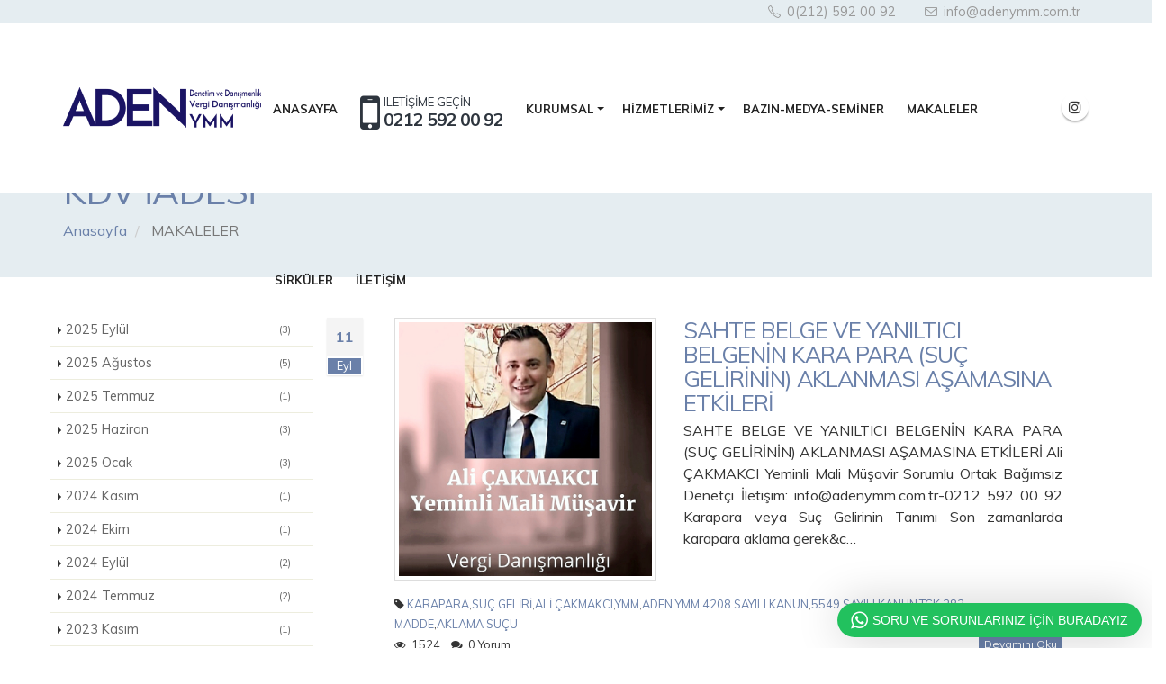

--- FILE ---
content_type: text/html; charset=UTF-8
request_url: https://www.adenymm.com.tr/makaleler?ara=KATMA+DE%C4%9EER+VERG%C4%B0S%C4%B0
body_size: 36733
content:
<!DOCTYPE html> <html lang="mmm" class=" tr" style=''> <!--<![endif]--> <head> <meta charset="utf-8" /> <base href="https://www.adenymm.com.tr/makaleler"> <title>Makaleler - ADEN Yeminli Mali Müşavirlik | Bağımsız Denetim</title><meta name="description" itemprop="description" content="Makaleler - ADEN Yeminli Mali Müşavirlik | Bağımsız Denetim"/><meta name="keywords" content="Makaleler, ADEN Yeminli Mali Müşavirlik, Bağımsız Denetim, ALİ ÇAKMAKCI, YMM, HESAP UZMANI, ADEN, TAX, AUDİT, vergi, denetim, bağımsız denetim, tam tasdik, kdv iadesi, ötv iadesi, vergi iadesi, özel denetim, TÜRMOB, GİB, GELİR İDARESİ BAŞKANLIĞI, EPDK, Tİ"/><link rel="image_src" href="20200604-194259-2-1.jpg"/><meta property="og:image" content="20200604-194259-2-1.jpg"/><meta name="twitter:image" content="20200604-194259-2-1.jpg"/><meta property="og:title" content="Makaleler - ADEN Yeminli Mali Müşavirlik | Bağımsız Denetim"/><meta property="og:description" content="Makaleler - ADEN Yeminli Mali Müşavirlik | Bağımsız Denetim"/><meta property="og:url" content="https://www.adenymm.com.tr/makaleler"/><meta name="twitter:card" content="summary"/><meta name="twitter:site" content=""/><meta name="twitter:url" content="https://www.adenymm.com.tr/makaleler"/><meta name="twitter:title" content="Makaleler - ADEN Yeminli Mali Müşavirlik | Bağımsız Denetim"/><meta name="twitter:description" content="Makaleler - ADEN Yeminli Mali Müşavirlik | Bağımsız Denetim"/><meta name="robots" content="index, follow"/><link rel="canonical" href="https://www.adenymm.com.tr/makaleler"/><meta name="HandheldFriendly" content="true" /> <meta name="MobileOptimized" content="320" /> <link rel="shortcut icon" href="https://www.adenymm.com.tr/upload/logo/favicon.jpg"> <meta name="viewport" content="width=device-width, initial-scale=1.0, maximum-scale=1.0, user-scalable=0" /> <!--[if IE]> <link rel="stylesheet" href="css/ie.css"> <![endif]--> <!--[if lte IE 8]> <script src="vendor/respond.js"></script> <![endif]--> <meta name="theme-color" content="#395563"> <meta name="msapplication-navbutton-color" content="#395563"> <meta name="apple-mobile-web-app-status-bar-style" content="#395563"> <script type="text/javascript">	var base_url	= "https://www.adenymm.com.tr/";	var Formlar	= [];	var FormlarAjax = [];	var Sinavlar	= [];	var gMap	= [];	var muzikCalar	= []; </script> <!-- Global site tag (gtag.js) - Google Analytics --> <script async src="https://www.googletagmanager.com/gtag/js?id=UA-149256657-1"></script> <script> window.dataLayer = window.dataLayer || []; function gtag(){dataLayer.push(arguments);} gtag('js', new Date()); gtag('config', 'UA-149256657-1'); </script> <!-- Google Translate --> <script type="text/javascript">	function googleTranslateElementInit() {	new google.translate.TranslateElement({pageLanguage: 'tr', includedLanguages: 'tr,en,de,ru', layout: google.translate.TranslateElement.InlineLayout.SIMPLE}, 'google_translate_element');	} </script> <script type="text/javascript" src="//translate.google.com/translate_a/element.js?cb=googleTranslateElementInit"></script> <!-- Elfsight Background Music | adenymm.com.tr --> <script src="https://elfsightcdn.com/platform.js" async></script> <div class="elfsight-app-d5ff591b-72a6-4d8c-b8af-27419813c891" data-elfsight-app-lazy></div> <style type="text/css"> </style><link rel="stylesheet" href="https://www.webtasarim34.com/outsource/t1/css/foot.css?v=202511100848"> <link rel="stylesheet" href="https://www.webtasarim34.com/outsource/t1/css/head.css?v=202511100848"> <link rel="stylesheet" id="stylesheet_t1-color-my" href="https://www.adenymm.com.tr//_assets/css/T1/t1-color-my.css"><link rel="stylesheet" href="https://www.adenymm.com.tr/_assets/css/ozel_kod.css?v=202511100848"> <script src="https://use.fontawesome.com/66b9502eb8.js?v=202511100848"></script> <style type="text/css"> /*! 2.Animate * animate.css -http://daneden.me/animate * Version - 3.5.1 * Licensed under the MIT license - http://opensource.org/licenses/MIT * * Copyright (c) 2016 Daniel Eden */ .animated{-webkit-animation-duration:1s;animation-duration:1s;-webkit-animation-fill-mode:both;animation-fill-mode:both}.animated.infinite{-webkit-animation-iteration-count:infinite;animation-iteration-count:infinite}.animated.hinge{-webkit-animation-duration:2s;animation-duration:2s}.animated.bounceIn,.animated.bounceOut,.animated.flipOutX,.animated.flipOutY{-webkit-animation-duration:.75s;animation-duration:.75s}@-webkit-keyframes bounce{0%,20%,53%,80%,to{-webkit-animation-timing-function:cubic-bezier(.215,.61,.355,1);animation-timing-function:cubic-bezier(.215,.61,.355,1);-webkit-transform:translateZ(0);transform:translateZ(0)}40%,43%{-webkit-transform:translate3d(0,-30px,0);transform:translate3d(0,-30px,0)}40%,43%,70%{-webkit-animation-timing-function:cubic-bezier(.755,.05,.855,.06);animation-timing-function:cubic-bezier(.755,.05,.855,.06)}70%{-webkit-transform:translate3d(0,-15px,0);transform:translate3d(0,-15px,0)}90%{-webkit-transform:translate3d(0,-4px,0);transform:translate3d(0,-4px,0)}}@keyframes bounce{0%,20%,53%,80%,to{-webkit-animation-timing-function:cubic-bezier(.215,.61,.355,1);animation-timing-function:cubic-bezier(.215,.61,.355,1);-webkit-transform:translateZ(0);transform:translateZ(0)}40%,43%{-webkit-transform:translate3d(0,-30px,0);transform:translate3d(0,-30px,0)}40%,43%,70%{-webkit-animation-timing-function:cubic-bezier(.755,.05,.855,.06);animation-timing-function:cubic-bezier(.755,.05,.855,.06)}70%{-webkit-transform:translate3d(0,-15px,0);transform:translate3d(0,-15px,0)}90%{-webkit-transform:translate3d(0,-4px,0);transform:translate3d(0,-4px,0)}}.bounce{-webkit-animation-name:bounce;animation-name:bounce;-webkit-transform-origin:center bottom;transform-origin:center bottom}@-webkit-keyframes flash{0%,50%,to{opacity:1}25%,75%{opacity:0}}@keyframes flash{0%,50%,to{opacity:1}25%,75%{opacity:0}}.flash{-webkit-animation-name:flash;animation-name:flash}@-webkit-keyframes pulse{0%{-webkit-transform:scaleX(1);transform:scaleX(1)}50%{-webkit-transform:scale3d(1.05,1.05,1.05);transform:scale3d(1.05,1.05,1.05)}to{-webkit-transform:scaleX(1);transform:scaleX(1)}}@keyframes pulse{0%{-webkit-transform:scaleX(1);transform:scaleX(1)}50%{-webkit-transform:scale3d(1.05,1.05,1.05);transform:scale3d(1.05,1.05,1.05)}to{-webkit-transform:scaleX(1);transform:scaleX(1)}}.pulse{-webkit-animation-name:pulse;animation-name:pulse}@-webkit-keyframes rubberBand{0%{-webkit-transform:scaleX(1);transform:scaleX(1)}30%{-webkit-transform:scale3d(1.25,.75,1);transform:scale3d(1.25,.75,1)}40%{-webkit-transform:scale3d(.75,1.25,1);transform:scale3d(.75,1.25,1)}50%{-webkit-transform:scale3d(1.15,.85,1);transform:scale3d(1.15,.85,1)}65%{-webkit-transform:scale3d(.95,1.05,1);transform:scale3d(.95,1.05,1)}75%{-webkit-transform:scale3d(1.05,.95,1);transform:scale3d(1.05,.95,1)}to{-webkit-transform:scaleX(1);transform:scaleX(1)}}@keyframes rubberBand{0%{-webkit-transform:scaleX(1);transform:scaleX(1)}30%{-webkit-transform:scale3d(1.25,.75,1);transform:scale3d(1.25,.75,1)}40%{-webkit-transform:scale3d(.75,1.25,1);transform:scale3d(.75,1.25,1)}50%{-webkit-transform:scale3d(1.15,.85,1);transform:scale3d(1.15,.85,1)}65%{-webkit-transform:scale3d(.95,1.05,1);transform:scale3d(.95,1.05,1)}75%{-webkit-transform:scale3d(1.05,.95,1);transform:scale3d(1.05,.95,1)}to{-webkit-transform:scaleX(1);transform:scaleX(1)}}.rubberBand{-webkit-animation-name:rubberBand;animation-name:rubberBand}@-webkit-keyframes shake{0%,to{-webkit-transform:translateZ(0);transform:translateZ(0)}10%,30%,50%,70%,90%{-webkit-transform:translate3d(-10px,0,0);transform:translate3d(-10px,0,0)}20%,40%,60%,80%{-webkit-transform:translate3d(10px,0,0);transform:translate3d(10px,0,0)}}@keyframes shake{0%,to{-webkit-transform:translateZ(0);transform:translateZ(0)}10%,30%,50%,70%,90%{-webkit-transform:translate3d(-10px,0,0);transform:translate3d(-10px,0,0)}20%,40%,60%,80%{-webkit-transform:translate3d(10px,0,0);transform:translate3d(10px,0,0)}}.shake{-webkit-animation-name:shake;animation-name:shake}@-webkit-keyframes headShake{0%{-webkit-transform:translateX(0);transform:translateX(0)}6.5%{-webkit-transform:translateX(-6px) rotateY(-9deg);transform:translateX(-6px) rotateY(-9deg)}18.5%{-webkit-transform:translateX(5px) rotateY(7deg);transform:translateX(5px) rotateY(7deg)}31.5%{-webkit-transform:translateX(-3px) rotateY(-5deg);transform:translateX(-3px) rotateY(-5deg)}43.5%{-webkit-transform:translateX(2px) rotateY(3deg);transform:translateX(2px) rotateY(3deg)}50%{-webkit-transform:translateX(0);transform:translateX(0)}}@keyframes headShake{0%{-webkit-transform:translateX(0);transform:translateX(0)}6.5%{-webkit-transform:translateX(-6px) rotateY(-9deg);transform:translateX(-6px) rotateY(-9deg)}18.5%{-webkit-transform:translateX(5px) rotateY(7deg);transform:translateX(5px) rotateY(7deg)}31.5%{-webkit-transform:translateX(-3px) rotateY(-5deg);transform:translateX(-3px) rotateY(-5deg)}43.5%{-webkit-transform:translateX(2px) rotateY(3deg);transform:translateX(2px) rotateY(3deg)}50%{-webkit-transform:translateX(0);transform:translateX(0)}}.headShake{-webkit-animation-timing-function:ease-in-out;animation-timing-function:ease-in-out;-webkit-animation-name:headShake;animation-name:headShake}@-webkit-keyframes swing{20%{-webkit-transform:rotate(15deg);transform:rotate(15deg)}40%{-webkit-transform:rotate(-10deg);transform:rotate(-10deg)}60%{-webkit-transform:rotate(5deg);transform:rotate(5deg)}80%{-webkit-transform:rotate(-5deg);transform:rotate(-5deg)}to{-webkit-transform:rotate(0deg);transform:rotate(0deg)}}@keyframes swing{20%{-webkit-transform:rotate(15deg);transform:rotate(15deg)}40%{-webkit-transform:rotate(-10deg);transform:rotate(-10deg)}60%{-webkit-transform:rotate(5deg);transform:rotate(5deg)}80%{-webkit-transform:rotate(-5deg);transform:rotate(-5deg)}to{-webkit-transform:rotate(0deg);transform:rotate(0deg)}}.swing{-webkit-transform-origin:top center;transform-origin:top center;-webkit-animation-name:swing;animation-name:swing}@-webkit-keyframes tada{0%{-webkit-transform:scaleX(1);transform:scaleX(1)}10%,20%{-webkit-transform:scale3d(.9,.9,.9) rotate(-3deg);transform:scale3d(.9,.9,.9) rotate(-3deg)}30%,50%,70%,90%{-webkit-transform:scale3d(1.1,1.1,1.1) rotate(3deg);transform:scale3d(1.1,1.1,1.1) rotate(3deg)}40%,60%,80%{-webkit-transform:scale3d(1.1,1.1,1.1) rotate(-3deg);transform:scale3d(1.1,1.1,1.1) rotate(-3deg)}to{-webkit-transform:scaleX(1);transform:scaleX(1)}}@keyframes tada{0%{-webkit-transform:scaleX(1);transform:scaleX(1)}10%,20%{-webkit-transform:scale3d(.9,.9,.9) rotate(-3deg);transform:scale3d(.9,.9,.9) rotate(-3deg)}30%,50%,70%,90%{-webkit-transform:scale3d(1.1,1.1,1.1) rotate(3deg);transform:scale3d(1.1,1.1,1.1) rotate(3deg)}40%,60%,80%{-webkit-transform:scale3d(1.1,1.1,1.1) rotate(-3deg);transform:scale3d(1.1,1.1,1.1) rotate(-3deg)}to{-webkit-transform:scaleX(1);transform:scaleX(1)}}.tada{-webkit-animation-name:tada;animation-name:tada}@-webkit-keyframes wobble{0%{-webkit-transform:none;transform:none}15%{-webkit-transform:translate3d(-25%,0,0) rotate(-5deg);transform:translate3d(-25%,0,0) rotate(-5deg)}30%{-webkit-transform:translate3d(20%,0,0) rotate(3deg);transform:translate3d(20%,0,0) rotate(3deg)}45%{-webkit-transform:translate3d(-15%,0,0) rotate(-3deg);transform:translate3d(-15%,0,0) rotate(-3deg)}60%{-webkit-transform:translate3d(10%,0,0) rotate(2deg);transform:translate3d(10%,0,0) rotate(2deg)}75%{-webkit-transform:translate3d(-5%,0,0) rotate(-1deg);transform:translate3d(-5%,0,0) rotate(-1deg)}to{-webkit-transform:none;transform:none}}@keyframes wobble{0%{-webkit-transform:none;transform:none}15%{-webkit-transform:translate3d(-25%,0,0) rotate(-5deg);transform:translate3d(-25%,0,0) rotate(-5deg)}30%{-webkit-transform:translate3d(20%,0,0) rotate(3deg);transform:translate3d(20%,0,0) rotate(3deg)}45%{-webkit-transform:translate3d(-15%,0,0) rotate(-3deg);transform:translate3d(-15%,0,0) rotate(-3deg)}60%{-webkit-transform:translate3d(10%,0,0) rotate(2deg);transform:translate3d(10%,0,0) rotate(2deg)}75%{-webkit-transform:translate3d(-5%,0,0) rotate(-1deg);transform:translate3d(-5%,0,0) rotate(-1deg)}to{-webkit-transform:none;transform:none}}.wobble{-webkit-animation-name:wobble;animation-name:wobble}@-webkit-keyframes jello{0%,11.1%,to{-webkit-transform:none;transform:none}22.2%{-webkit-transform:skewX(-12.5deg) skewY(-12.5deg);transform:skewX(-12.5deg) skewY(-12.5deg)}33.3%{-webkit-transform:skewX(6.25deg) skewY(6.25deg);transform:skewX(6.25deg) skewY(6.25deg)}44.4%{-webkit-transform:skewX(-3.125deg) skewY(-3.125deg);transform:skewX(-3.125deg) skewY(-3.125deg)}55.5%{-webkit-transform:skewX(1.5625deg) skewY(1.5625deg);transform:skewX(1.5625deg) skewY(1.5625deg)}66.6%{-webkit-transform:skewX(-.78125deg) skewY(-.78125deg);transform:skewX(-.78125deg) skewY(-.78125deg)}77.7%{-webkit-transform:skewX(.390625deg) skewY(.390625deg);transform:skewX(.390625deg) skewY(.390625deg)}88.8%{-webkit-transform:skewX(-.1953125deg) skewY(-.1953125deg);transform:skewX(-.1953125deg) skewY(-.1953125deg)}}@keyframes jello{0%,11.1%,to{-webkit-transform:none;transform:none}22.2%{-webkit-transform:skewX(-12.5deg) skewY(-12.5deg);transform:skewX(-12.5deg) skewY(-12.5deg)}33.3%{-webkit-transform:skewX(6.25deg) skewY(6.25deg);transform:skewX(6.25deg) skewY(6.25deg)}44.4%{-webkit-transform:skewX(-3.125deg) skewY(-3.125deg);transform:skewX(-3.125deg) skewY(-3.125deg)}55.5%{-webkit-transform:skewX(1.5625deg) skewY(1.5625deg);transform:skewX(1.5625deg) skewY(1.5625deg)}66.6%{-webkit-transform:skewX(-.78125deg) skewY(-.78125deg);transform:skewX(-.78125deg) skewY(-.78125deg)}77.7%{-webkit-transform:skewX(.390625deg) skewY(.390625deg);transform:skewX(.390625deg) skewY(.390625deg)}88.8%{-webkit-transform:skewX(-.1953125deg) skewY(-.1953125deg);transform:skewX(-.1953125deg) skewY(-.1953125deg)}}.jello{-webkit-animation-name:jello;animation-name:jello;-webkit-transform-origin:center;transform-origin:center}@-webkit-keyframes bounceIn{0%,20%,40%,60%,80%,to{-webkit-animation-timing-function:cubic-bezier(.215,.61,.355,1);animation-timing-function:cubic-bezier(.215,.61,.355,1)}0%{opacity:0;-webkit-transform:scale3d(.3,.3,.3);transform:scale3d(.3,.3,.3)}20%{-webkit-transform:scale3d(1.1,1.1,1.1);transform:scale3d(1.1,1.1,1.1)}40%{-webkit-transform:scale3d(.9,.9,.9);transform:scale3d(.9,.9,.9)}60%{opacity:1;-webkit-transform:scale3d(1.03,1.03,1.03);transform:scale3d(1.03,1.03,1.03)}80%{-webkit-transform:scale3d(.97,.97,.97);transform:scale3d(.97,.97,.97)}to{opacity:1;-webkit-transform:scaleX(1);transform:scaleX(1)}}@keyframes bounceIn{0%,20%,40%,60%,80%,to{-webkit-animation-timing-function:cubic-bezier(.215,.61,.355,1);animation-timing-function:cubic-bezier(.215,.61,.355,1)}0%{opacity:0;-webkit-transform:scale3d(.3,.3,.3);transform:scale3d(.3,.3,.3)}20%{-webkit-transform:scale3d(1.1,1.1,1.1);transform:scale3d(1.1,1.1,1.1)}40%{-webkit-transform:scale3d(.9,.9,.9);transform:scale3d(.9,.9,.9)}60%{opacity:1;-webkit-transform:scale3d(1.03,1.03,1.03);transform:scale3d(1.03,1.03,1.03)}80%{-webkit-transform:scale3d(.97,.97,.97);transform:scale3d(.97,.97,.97)}to{opacity:1;-webkit-transform:scaleX(1);transform:scaleX(1)}}.bounceIn{-webkit-animation-name:bounceIn;animation-name:bounceIn}@-webkit-keyframes bounceInDown{0%,60%,75%,90%,to{-webkit-animation-timing-function:cubic-bezier(.215,.61,.355,1);animation-timing-function:cubic-bezier(.215,.61,.355,1)}0%{opacity:0;-webkit-transform:translate3d(0,-3000px,0);transform:translate3d(0,-3000px,0)}60%{opacity:1;-webkit-transform:translate3d(0,25px,0);transform:translate3d(0,25px,0)}75%{-webkit-transform:translate3d(0,-10px,0);transform:translate3d(0,-10px,0)}90%{-webkit-transform:translate3d(0,5px,0);transform:translate3d(0,5px,0)}to{-webkit-transform:none;transform:none}}@keyframes bounceInDown{0%,60%,75%,90%,to{-webkit-animation-timing-function:cubic-bezier(.215,.61,.355,1);animation-timing-function:cubic-bezier(.215,.61,.355,1)}0%{opacity:0;-webkit-transform:translate3d(0,-3000px,0);transform:translate3d(0,-3000px,0)}60%{opacity:1;-webkit-transform:translate3d(0,25px,0);transform:translate3d(0,25px,0)}75%{-webkit-transform:translate3d(0,-10px,0);transform:translate3d(0,-10px,0)}90%{-webkit-transform:translate3d(0,5px,0);transform:translate3d(0,5px,0)}to{-webkit-transform:none;transform:none}}.bounceInDown{-webkit-animation-name:bounceInDown;animation-name:bounceInDown}@-webkit-keyframes bounceInLeft{0%,60%,75%,90%,to{-webkit-animation-timing-function:cubic-bezier(.215,.61,.355,1);animation-timing-function:cubic-bezier(.215,.61,.355,1)}0%{opacity:0;-webkit-transform:translate3d(-3000px,0,0);transform:translate3d(-3000px,0,0)}60%{opacity:1;-webkit-transform:translate3d(25px,0,0);transform:translate3d(25px,0,0)}75%{-webkit-transform:translate3d(-10px,0,0);transform:translate3d(-10px,0,0)}90%{-webkit-transform:translate3d(5px,0,0);transform:translate3d(5px,0,0)}to{-webkit-transform:none;transform:none}}@keyframes bounceInLeft{0%,60%,75%,90%,to{-webkit-animation-timing-function:cubic-bezier(.215,.61,.355,1);animation-timing-function:cubic-bezier(.215,.61,.355,1)}0%{opacity:0;-webkit-transform:translate3d(-3000px,0,0);transform:translate3d(-3000px,0,0)}60%{opacity:1;-webkit-transform:translate3d(25px,0,0);transform:translate3d(25px,0,0)}75%{-webkit-transform:translate3d(-10px,0,0);transform:translate3d(-10px,0,0)}90%{-webkit-transform:translate3d(5px,0,0);transform:translate3d(5px,0,0)}to{-webkit-transform:none;transform:none}}.bounceInLeft{-webkit-animation-name:bounceInLeft;animation-name:bounceInLeft}@-webkit-keyframes bounceInRight{0%,60%,75%,90%,to{-webkit-animation-timing-function:cubic-bezier(.215,.61,.355,1);animation-timing-function:cubic-bezier(.215,.61,.355,1)}0%{opacity:0;-webkit-transform:translate3d(3000px,0,0);transform:translate3d(3000px,0,0)}60%{opacity:1;-webkit-transform:translate3d(-25px,0,0);transform:translate3d(-25px,0,0)}75%{-webkit-transform:translate3d(10px,0,0);transform:translate3d(10px,0,0)}90%{-webkit-transform:translate3d(-5px,0,0);transform:translate3d(-5px,0,0)}to{-webkit-transform:none;transform:none}}@keyframes bounceInRight{0%,60%,75%,90%,to{-webkit-animation-timing-function:cubic-bezier(.215,.61,.355,1);animation-timing-function:cubic-bezier(.215,.61,.355,1)}0%{opacity:0;-webkit-transform:translate3d(3000px,0,0);transform:translate3d(3000px,0,0)}60%{opacity:1;-webkit-transform:translate3d(-25px,0,0);transform:translate3d(-25px,0,0)}75%{-webkit-transform:translate3d(10px,0,0);transform:translate3d(10px,0,0)}90%{-webkit-transform:translate3d(-5px,0,0);transform:translate3d(-5px,0,0)}to{-webkit-transform:none;transform:none}}.bounceInRight{-webkit-animation-name:bounceInRight;animation-name:bounceInRight}@-webkit-keyframes bounceInUp{0%,60%,75%,90%,to{-webkit-animation-timing-function:cubic-bezier(.215,.61,.355,1);animation-timing-function:cubic-bezier(.215,.61,.355,1)}0%{opacity:0;-webkit-transform:translate3d(0,3000px,0);transform:translate3d(0,3000px,0)}60%{opacity:1;-webkit-transform:translate3d(0,-20px,0);transform:translate3d(0,-20px,0)}75%{-webkit-transform:translate3d(0,10px,0);transform:translate3d(0,10px,0)}90%{-webkit-transform:translate3d(0,-5px,0);transform:translate3d(0,-5px,0)}to{-webkit-transform:translateZ(0);transform:translateZ(0)}}@keyframes bounceInUp{0%,60%,75%,90%,to{-webkit-animation-timing-function:cubic-bezier(.215,.61,.355,1);animation-timing-function:cubic-bezier(.215,.61,.355,1)}0%{opacity:0;-webkit-transform:translate3d(0,3000px,0);transform:translate3d(0,3000px,0)}60%{opacity:1;-webkit-transform:translate3d(0,-20px,0);transform:translate3d(0,-20px,0)}75%{-webkit-transform:translate3d(0,10px,0);transform:translate3d(0,10px,0)}90%{-webkit-transform:translate3d(0,-5px,0);transform:translate3d(0,-5px,0)}to{-webkit-transform:translateZ(0);transform:translateZ(0)}}.bounceInUp{-webkit-animation-name:bounceInUp;animation-name:bounceInUp}@-webkit-keyframes bounceOut{20%{-webkit-transform:scale3d(.9,.9,.9);transform:scale3d(.9,.9,.9)}50%,55%{opacity:1;-webkit-transform:scale3d(1.1,1.1,1.1);transform:scale3d(1.1,1.1,1.1)}to{opacity:0;-webkit-transform:scale3d(.3,.3,.3);transform:scale3d(.3,.3,.3)}}@keyframes bounceOut{20%{-webkit-transform:scale3d(.9,.9,.9);transform:scale3d(.9,.9,.9)}50%,55%{opacity:1;-webkit-transform:scale3d(1.1,1.1,1.1);transform:scale3d(1.1,1.1,1.1)}to{opacity:0;-webkit-transform:scale3d(.3,.3,.3);transform:scale3d(.3,.3,.3)}}.bounceOut{-webkit-animation-name:bounceOut;animation-name:bounceOut}@-webkit-keyframes bounceOutDown{20%{-webkit-transform:translate3d(0,10px,0);transform:translate3d(0,10px,0)}40%,45%{opacity:1;-webkit-transform:translate3d(0,-20px,0);transform:translate3d(0,-20px,0)}to{opacity:0;-webkit-transform:translate3d(0,2000px,0);transform:translate3d(0,2000px,0)}}@keyframes bounceOutDown{20%{-webkit-transform:translate3d(0,10px,0);transform:translate3d(0,10px,0)}40%,45%{opacity:1;-webkit-transform:translate3d(0,-20px,0);transform:translate3d(0,-20px,0)}to{opacity:0;-webkit-transform:translate3d(0,2000px,0);transform:translate3d(0,2000px,0)}}.bounceOutDown{-webkit-animation-name:bounceOutDown;animation-name:bounceOutDown}@-webkit-keyframes bounceOutLeft{20%{opacity:1;-webkit-transform:translate3d(20px,0,0);transform:translate3d(20px,0,0)}to{opacity:0;-webkit-transform:translate3d(-2000px,0,0);transform:translate3d(-2000px,0,0)}}@keyframes bounceOutLeft{20%{opacity:1;-webkit-transform:translate3d(20px,0,0);transform:translate3d(20px,0,0)}to{opacity:0;-webkit-transform:translate3d(-2000px,0,0);transform:translate3d(-2000px,0,0)}}.bounceOutLeft{-webkit-animation-name:bounceOutLeft;animation-name:bounceOutLeft}@-webkit-keyframes bounceOutRight{20%{opacity:1;-webkit-transform:translate3d(-20px,0,0);transform:translate3d(-20px,0,0)}to{opacity:0;-webkit-transform:translate3d(2000px,0,0);transform:translate3d(2000px,0,0)}}@keyframes bounceOutRight{20%{opacity:1;-webkit-transform:translate3d(-20px,0,0);transform:translate3d(-20px,0,0)}to{opacity:0;-webkit-transform:translate3d(2000px,0,0);transform:translate3d(2000px,0,0)}}.bounceOutRight{-webkit-animation-name:bounceOutRight;animation-name:bounceOutRight}@-webkit-keyframes bounceOutUp{20%{-webkit-transform:translate3d(0,-10px,0);transform:translate3d(0,-10px,0)}40%,45%{opacity:1;-webkit-transform:translate3d(0,20px,0);transform:translate3d(0,20px,0)}to{opacity:0;-webkit-transform:translate3d(0,-2000px,0);transform:translate3d(0,-2000px,0)}}@keyframes bounceOutUp{20%{-webkit-transform:translate3d(0,-10px,0);transform:translate3d(0,-10px,0)}40%,45%{opacity:1;-webkit-transform:translate3d(0,20px,0);transform:translate3d(0,20px,0)}to{opacity:0;-webkit-transform:translate3d(0,-2000px,0);transform:translate3d(0,-2000px,0)}}.bounceOutUp{-webkit-animation-name:bounceOutUp;animation-name:bounceOutUp}@-webkit-keyframes fadeIn{0%{opacity:0}to{opacity:1}}@keyframes fadeIn{0%{opacity:0}to{opacity:1}}.fadeIn{-webkit-animation-name:fadeIn;animation-name:fadeIn}@-webkit-keyframes fadeInDown{0%{opacity:0;-webkit-transform:translate3d(0,-100%,0);transform:translate3d(0,-100%,0)}to{opacity:1;-webkit-transform:none;transform:none}}@keyframes fadeInDown{0%{opacity:0;-webkit-transform:translate3d(0,-100%,0);transform:translate3d(0,-100%,0)}to{opacity:1;-webkit-transform:none;transform:none}}.fadeInDown{-webkit-animation-name:fadeInDown;animation-name:fadeInDown}@-webkit-keyframes fadeInDownBig{0%{opacity:0;-webkit-transform:translate3d(0,-2000px,0);transform:translate3d(0,-2000px,0)}to{opacity:1;-webkit-transform:none;transform:none}}@keyframes fadeInDownBig{0%{opacity:0;-webkit-transform:translate3d(0,-2000px,0);transform:translate3d(0,-2000px,0)}to{opacity:1;-webkit-transform:none;transform:none}}.fadeInDownBig{-webkit-animation-name:fadeInDownBig;animation-name:fadeInDownBig}@-webkit-keyframes fadeInLeft{0%{opacity:0;-webkit-transform:translate3d(-100%,0,0);transform:translate3d(-100%,0,0)}to{opacity:1;-webkit-transform:none;transform:none}}@keyframes fadeInLeft{0%{opacity:0;-webkit-transform:translate3d(-100%,0,0);transform:translate3d(-100%,0,0)}to{opacity:1;-webkit-transform:none;transform:none}}.fadeInLeft{-webkit-animation-name:fadeInLeft;animation-name:fadeInLeft}@-webkit-keyframes fadeInLeftBig{0%{opacity:0;-webkit-transform:translate3d(-2000px,0,0);transform:translate3d(-2000px,0,0)}to{opacity:1;-webkit-transform:none;transform:none}}@keyframes fadeInLeftBig{0%{opacity:0;-webkit-transform:translate3d(-2000px,0,0);transform:translate3d(-2000px,0,0)}to{opacity:1;-webkit-transform:none;transform:none}}.fadeInLeftBig{-webkit-animation-name:fadeInLeftBig;animation-name:fadeInLeftBig}@-webkit-keyframes fadeInRight{0%{opacity:0;-webkit-transform:translate3d(100%,0,0);transform:translate3d(100%,0,0)}to{opacity:1;-webkit-transform:none;transform:none}}@keyframes fadeInRight{0%{opacity:0;-webkit-transform:translate3d(100%,0,0);transform:translate3d(100%,0,0)}to{opacity:1;-webkit-transform:none;transform:none}}.fadeInRight{-webkit-animation-name:fadeInRight;animation-name:fadeInRight}@-webkit-keyframes fadeInRightBig{0%{opacity:0;-webkit-transform:translate3d(2000px,0,0);transform:translate3d(2000px,0,0)}to{opacity:1;-webkit-transform:none;transform:none}}@keyframes fadeInRightBig{0%{opacity:0;-webkit-transform:translate3d(2000px,0,0);transform:translate3d(2000px,0,0)}to{opacity:1;-webkit-transform:none;transform:none}}.fadeInRightBig{-webkit-animation-name:fadeInRightBig;animation-name:fadeInRightBig}@-webkit-keyframes fadeInUp{0%{opacity:0;-webkit-transform:translate3d(0,100%,0);transform:translate3d(0,100%,0)}to{opacity:1;-webkit-transform:none;transform:none}}@keyframes fadeInUp{0%{opacity:0;-webkit-transform:translate3d(0,100%,0);transform:translate3d(0,100%,0)}to{opacity:1;-webkit-transform:none;transform:none}}.fadeInUp{-webkit-animation-name:fadeInUp;animation-name:fadeInUp}@-webkit-keyframes fadeInUpBig{0%{opacity:0;-webkit-transform:translate3d(0,2000px,0);transform:translate3d(0,2000px,0)}to{opacity:1;-webkit-transform:none;transform:none}}@keyframes fadeInUpBig{0%{opacity:0;-webkit-transform:translate3d(0,2000px,0);transform:translate3d(0,2000px,0)}to{opacity:1;-webkit-transform:none;transform:none}}.fadeInUpBig{-webkit-animation-name:fadeInUpBig;animation-name:fadeInUpBig}@-webkit-keyframes fadeOut{0%{opacity:1}to{opacity:0}}@keyframes fadeOut{0%{opacity:1}to{opacity:0}}.fadeOut{-webkit-animation-name:fadeOut;animation-name:fadeOut}@-webkit-keyframes fadeOutDown{0%{opacity:1}to{opacity:0;-webkit-transform:translate3d(0,100%,0);transform:translate3d(0,100%,0)}}@keyframes fadeOutDown{0%{opacity:1}to{opacity:0;-webkit-transform:translate3d(0,100%,0);transform:translate3d(0,100%,0)}}.fadeOutDown{-webkit-animation-name:fadeOutDown;animation-name:fadeOutDown}@-webkit-keyframes fadeOutDownBig{0%{opacity:1}to{opacity:0;-webkit-transform:translate3d(0,2000px,0);transform:translate3d(0,2000px,0)}}@keyframes fadeOutDownBig{0%{opacity:1}to{opacity:0;-webkit-transform:translate3d(0,2000px,0);transform:translate3d(0,2000px,0)}}.fadeOutDownBig{-webkit-animation-name:fadeOutDownBig;animation-name:fadeOutDownBig}@-webkit-keyframes fadeOutLeft{0%{opacity:1}to{opacity:0;-webkit-transform:translate3d(-100%,0,0);transform:translate3d(-100%,0,0)}}@keyframes fadeOutLeft{0%{opacity:1}to{opacity:0;-webkit-transform:translate3d(-100%,0,0);transform:translate3d(-100%,0,0)}}.fadeOutLeft{-webkit-animation-name:fadeOutLeft;animation-name:fadeOutLeft}@-webkit-keyframes fadeOutLeftBig{0%{opacity:1}to{opacity:0;-webkit-transform:translate3d(-2000px,0,0);transform:translate3d(-2000px,0,0)}}@keyframes fadeOutLeftBig{0%{opacity:1}to{opacity:0;-webkit-transform:translate3d(-2000px,0,0);transform:translate3d(-2000px,0,0)}}.fadeOutLeftBig{-webkit-animation-name:fadeOutLeftBig;animation-name:fadeOutLeftBig}@-webkit-keyframes fadeOutRight{0%{opacity:1}to{opacity:0;-webkit-transform:translate3d(100%,0,0);transform:translate3d(100%,0,0)}}@keyframes fadeOutRight{0%{opacity:1}to{opacity:0;-webkit-transform:translate3d(100%,0,0);transform:translate3d(100%,0,0)}}.fadeOutRight{-webkit-animation-name:fadeOutRight;animation-name:fadeOutRight}@-webkit-keyframes fadeOutRightBig{0%{opacity:1}to{opacity:0;-webkit-transform:translate3d(2000px,0,0);transform:translate3d(2000px,0,0)}}@keyframes fadeOutRightBig{0%{opacity:1}to{opacity:0;-webkit-transform:translate3d(2000px,0,0);transform:translate3d(2000px,0,0)}}.fadeOutRightBig{-webkit-animation-name:fadeOutRightBig;animation-name:fadeOutRightBig}@-webkit-keyframes fadeOutUp{0%{opacity:1}to{opacity:0;-webkit-transform:translate3d(0,-100%,0);transform:translate3d(0,-100%,0)}}@keyframes fadeOutUp{0%{opacity:1}to{opacity:0;-webkit-transform:translate3d(0,-100%,0);transform:translate3d(0,-100%,0)}}.fadeOutUp{-webkit-animation-name:fadeOutUp;animation-name:fadeOutUp}@-webkit-keyframes fadeOutUpBig{0%{opacity:1}to{opacity:0;-webkit-transform:translate3d(0,-2000px,0);transform:translate3d(0,-2000px,0)}}@keyframes fadeOutUpBig{0%{opacity:1}to{opacity:0;-webkit-transform:translate3d(0,-2000px,0);transform:translate3d(0,-2000px,0)}}.fadeOutUpBig{-webkit-animation-name:fadeOutUpBig;animation-name:fadeOutUpBig}@-webkit-keyframes flip{0%{-webkit-transform:perspective(400px) rotateY(-1turn);transform:perspective(400px) rotateY(-1turn)}0%,40%{-webkit-animation-timing-function:ease-out;animation-timing-function:ease-out}40%{-webkit-transform:perspective(400px) translateZ(150px) rotateY(-190deg);transform:perspective(400px) translateZ(150px) rotateY(-190deg)}50%{-webkit-transform:perspective(400px) translateZ(150px) rotateY(-170deg);transform:perspective(400px) translateZ(150px) rotateY(-170deg)}50%,80%{-webkit-animation-timing-function:ease-in;animation-timing-function:ease-in}80%{-webkit-transform:perspective(400px) scale3d(.95,.95,.95);transform:perspective(400px) scale3d(.95,.95,.95)}to{-webkit-transform:perspective(400px);transform:perspective(400px);-webkit-animation-timing-function:ease-in;animation-timing-function:ease-in}}@keyframes flip{0%{-webkit-transform:perspective(400px) rotateY(-1turn);transform:perspective(400px) rotateY(-1turn)}0%,40%{-webkit-animation-timing-function:ease-out;animation-timing-function:ease-out}40%{-webkit-transform:perspective(400px) translateZ(150px) rotateY(-190deg);transform:perspective(400px) translateZ(150px) rotateY(-190deg)}50%{-webkit-transform:perspective(400px) translateZ(150px) rotateY(-170deg);transform:perspective(400px) translateZ(150px) rotateY(-170deg)}50%,80%{-webkit-animation-timing-function:ease-in;animation-timing-function:ease-in}80%{-webkit-transform:perspective(400px) scale3d(.95,.95,.95);transform:perspective(400px) scale3d(.95,.95,.95)}to{-webkit-transform:perspective(400px);transform:perspective(400px);-webkit-animation-timing-function:ease-in;animation-timing-function:ease-in}}.animated.flip{-webkit-backface-visibility:visible;backface-visibility:visible;-webkit-animation-name:flip;animation-name:flip}@-webkit-keyframes flipInX{0%{-webkit-transform:perspective(400px) rotateX(90deg);transform:perspective(400px) rotateX(90deg);opacity:0}0%,40%{-webkit-animation-timing-function:ease-in;animation-timing-function:ease-in}40%{-webkit-transform:perspective(400px) rotateX(-20deg);transform:perspective(400px) rotateX(-20deg)}60%{-webkit-transform:perspective(400px) rotateX(10deg);transform:perspective(400px) rotateX(10deg);opacity:1}80%{-webkit-transform:perspective(400px) rotateX(-5deg);transform:perspective(400px) rotateX(-5deg)}to{-webkit-transform:perspective(400px);transform:perspective(400px)}}@keyframes flipInX{0%{-webkit-transform:perspective(400px) rotateX(90deg);transform:perspective(400px) rotateX(90deg);opacity:0}0%,40%{-webkit-animation-timing-function:ease-in;animation-timing-function:ease-in}40%{-webkit-transform:perspective(400px) rotateX(-20deg);transform:perspective(400px) rotateX(-20deg)}60%{-webkit-transform:perspective(400px) rotateX(10deg);transform:perspective(400px) rotateX(10deg);opacity:1}80%{-webkit-transform:perspective(400px) rotateX(-5deg);transform:perspective(400px) rotateX(-5deg)}to{-webkit-transform:perspective(400px);transform:perspective(400px)}}.flipInX{-webkit-backface-visibility:visible!important;backface-visibility:visible!important;-webkit-animation-name:flipInX;animation-name:flipInX}@-webkit-keyframes flipInY{0%{-webkit-transform:perspective(400px) rotateY(90deg);transform:perspective(400px) rotateY(90deg);opacity:0}0%,40%{-webkit-animation-timing-function:ease-in;animation-timing-function:ease-in}40%{-webkit-transform:perspective(400px) rotateY(-20deg);transform:perspective(400px) rotateY(-20deg)}60%{-webkit-transform:perspective(400px) rotateY(10deg);transform:perspective(400px) rotateY(10deg);opacity:1}80%{-webkit-transform:perspective(400px) rotateY(-5deg);transform:perspective(400px) rotateY(-5deg)}to{-webkit-transform:perspective(400px);transform:perspective(400px)}}@keyframes flipInY{0%{-webkit-transform:perspective(400px) rotateY(90deg);transform:perspective(400px) rotateY(90deg);opacity:0}0%,40%{-webkit-animation-timing-function:ease-in;animation-timing-function:ease-in}40%{-webkit-transform:perspective(400px) rotateY(-20deg);transform:perspective(400px) rotateY(-20deg)}60%{-webkit-transform:perspective(400px) rotateY(10deg);transform:perspective(400px) rotateY(10deg);opacity:1}80%{-webkit-transform:perspective(400px) rotateY(-5deg);transform:perspective(400px) rotateY(-5deg)}to{-webkit-transform:perspective(400px);transform:perspective(400px)}}.flipInY{-webkit-backface-visibility:visible!important;backface-visibility:visible!important;-webkit-animation-name:flipInY;animation-name:flipInY}@-webkit-keyframes flipOutX{0%{-webkit-transform:perspective(400px);transform:perspective(400px)}30%{-webkit-transform:perspective(400px) rotateX(-20deg);transform:perspective(400px) rotateX(-20deg);opacity:1}to{-webkit-transform:perspective(400px) rotateX(90deg);transform:perspective(400px) rotateX(90deg);opacity:0}}@keyframes flipOutX{0%{-webkit-transform:perspective(400px);transform:perspective(400px)}30%{-webkit-transform:perspective(400px) rotateX(-20deg);transform:perspective(400px) rotateX(-20deg);opacity:1}to{-webkit-transform:perspective(400px) rotateX(90deg);transform:perspective(400px) rotateX(90deg);opacity:0}}.flipOutX{-webkit-animation-name:flipOutX;animation-name:flipOutX;-webkit-backface-visibility:visible!important;backface-visibility:visible!important}@-webkit-keyframes flipOutY{0%{-webkit-transform:perspective(400px);transform:perspective(400px)}30%{-webkit-transform:perspective(400px) rotateY(-15deg);transform:perspective(400px) rotateY(-15deg);opacity:1}to{-webkit-transform:perspective(400px) rotateY(90deg);transform:perspective(400px) rotateY(90deg);opacity:0}}@keyframes flipOutY{0%{-webkit-transform:perspective(400px);transform:perspective(400px)}30%{-webkit-transform:perspective(400px) rotateY(-15deg);transform:perspective(400px) rotateY(-15deg);opacity:1}to{-webkit-transform:perspective(400px) rotateY(90deg);transform:perspective(400px) rotateY(90deg);opacity:0}}.flipOutY{-webkit-backface-visibility:visible!important;backface-visibility:visible!important;-webkit-animation-name:flipOutY;animation-name:flipOutY}@-webkit-keyframes lightSpeedIn{0%{-webkit-transform:translate3d(100%,0,0) skewX(-30deg);transform:translate3d(100%,0,0) skewX(-30deg);opacity:0}60%{-webkit-transform:skewX(20deg);transform:skewX(20deg)}60%,80%{opacity:1}80%{-webkit-transform:skewX(-5deg);transform:skewX(-5deg)}to{-webkit-transform:none;transform:none;opacity:1}}@keyframes lightSpeedIn{0%{-webkit-transform:translate3d(100%,0,0) skewX(-30deg);transform:translate3d(100%,0,0) skewX(-30deg);opacity:0}60%{-webkit-transform:skewX(20deg);transform:skewX(20deg)}60%,80%{opacity:1}80%{-webkit-transform:skewX(-5deg);transform:skewX(-5deg)}to{-webkit-transform:none;transform:none;opacity:1}}.lightSpeedIn{-webkit-animation-name:lightSpeedIn;animation-name:lightSpeedIn;-webkit-animation-timing-function:ease-out;animation-timing-function:ease-out}@-webkit-keyframes lightSpeedOut{0%{opacity:1}to{-webkit-transform:translate3d(100%,0,0) skewX(30deg);transform:translate3d(100%,0,0) skewX(30deg);opacity:0}}@keyframes lightSpeedOut{0%{opacity:1}to{-webkit-transform:translate3d(100%,0,0) skewX(30deg);transform:translate3d(100%,0,0) skewX(30deg);opacity:0}}.lightSpeedOut{-webkit-animation-name:lightSpeedOut;animation-name:lightSpeedOut;-webkit-animation-timing-function:ease-in;animation-timing-function:ease-in}@-webkit-keyframes rotateIn{0%{transform-origin:center;-webkit-transform:rotate(-200deg);transform:rotate(-200deg);opacity:0}0%,to{-webkit-transform-origin:center}to{transform-origin:center;-webkit-transform:none;transform:none;opacity:1}}@keyframes rotateIn{0%{transform-origin:center;-webkit-transform:rotate(-200deg);transform:rotate(-200deg);opacity:0}0%,to{-webkit-transform-origin:center}to{transform-origin:center;-webkit-transform:none;transform:none;opacity:1}}.rotateIn{-webkit-animation-name:rotateIn;animation-name:rotateIn}@-webkit-keyframes rotateInDownLeft{0%{transform-origin:left bottom;-webkit-transform:rotate(-45deg);transform:rotate(-45deg);opacity:0}0%,to{-webkit-transform-origin:left bottom}to{transform-origin:left bottom;-webkit-transform:none;transform:none;opacity:1}}@keyframes rotateInDownLeft{0%{transform-origin:left bottom;-webkit-transform:rotate(-45deg);transform:rotate(-45deg);opacity:0}0%,to{-webkit-transform-origin:left bottom}to{transform-origin:left bottom;-webkit-transform:none;transform:none;opacity:1}}.rotateInDownLeft{-webkit-animation-name:rotateInDownLeft;animation-name:rotateInDownLeft}@-webkit-keyframes rotateInDownRight{0%{transform-origin:right bottom;-webkit-transform:rotate(45deg);transform:rotate(45deg);opacity:0}0%,to{-webkit-transform-origin:right bottom}to{transform-origin:right bottom;-webkit-transform:none;transform:none;opacity:1}}@keyframes rotateInDownRight{0%{transform-origin:right bottom;-webkit-transform:rotate(45deg);transform:rotate(45deg);opacity:0}0%,to{-webkit-transform-origin:right bottom}to{transform-origin:right bottom;-webkit-transform:none;transform:none;opacity:1}}.rotateInDownRight{-webkit-animation-name:rotateInDownRight;animation-name:rotateInDownRight}@-webkit-keyframes rotateInUpLeft{0%{transform-origin:left bottom;-webkit-transform:rotate(45deg);transform:rotate(45deg);opacity:0}0%,to{-webkit-transform-origin:left bottom}to{transform-origin:left bottom;-webkit-transform:none;transform:none;opacity:1}}@keyframes rotateInUpLeft{0%{transform-origin:left bottom;-webkit-transform:rotate(45deg);transform:rotate(45deg);opacity:0}0%,to{-webkit-transform-origin:left bottom}to{transform-origin:left bottom;-webkit-transform:none;transform:none;opacity:1}}.rotateInUpLeft{-webkit-animation-name:rotateInUpLeft;animation-name:rotateInUpLeft}@-webkit-keyframes rotateInUpRight{0%{transform-origin:right bottom;-webkit-transform:rotate(-90deg);transform:rotate(-90deg);opacity:0}0%,to{-webkit-transform-origin:right bottom}to{transform-origin:right bottom;-webkit-transform:none;transform:none;opacity:1}}@keyframes rotateInUpRight{0%{transform-origin:right bottom;-webkit-transform:rotate(-90deg);transform:rotate(-90deg);opacity:0}0%,to{-webkit-transform-origin:right bottom}to{transform-origin:right bottom;-webkit-transform:none;transform:none;opacity:1}}.rotateInUpRight{-webkit-animation-name:rotateInUpRight;animation-name:rotateInUpRight}@-webkit-keyframes rotateOut{0%{transform-origin:center;opacity:1}0%,to{-webkit-transform-origin:center}to{transform-origin:center;-webkit-transform:rotate(200deg);transform:rotate(200deg);opacity:0}}@keyframes rotateOut{0%{transform-origin:center;opacity:1}0%,to{-webkit-transform-origin:center}to{transform-origin:center;-webkit-transform:rotate(200deg);transform:rotate(200deg);opacity:0}}.rotateOut{-webkit-animation-name:rotateOut;animation-name:rotateOut}@-webkit-keyframes rotateOutDownLeft{0%{transform-origin:left bottom;opacity:1}0%,to{-webkit-transform-origin:left bottom}to{transform-origin:left bottom;-webkit-transform:rotate(45deg);transform:rotate(45deg);opacity:0}}@keyframes rotateOutDownLeft{0%{transform-origin:left bottom;opacity:1}0%,to{-webkit-transform-origin:left bottom}to{transform-origin:left bottom;-webkit-transform:rotate(45deg);transform:rotate(45deg);opacity:0}}.rotateOutDownLeft{-webkit-animation-name:rotateOutDownLeft;animation-name:rotateOutDownLeft}@-webkit-keyframes rotateOutDownRight{0%{transform-origin:right bottom;opacity:1}0%,to{-webkit-transform-origin:right bottom}to{transform-origin:right bottom;-webkit-transform:rotate(-45deg);transform:rotate(-45deg);opacity:0}}@keyframes rotateOutDownRight{0%{transform-origin:right bottom;opacity:1}0%,to{-webkit-transform-origin:right bottom}to{transform-origin:right bottom;-webkit-transform:rotate(-45deg);transform:rotate(-45deg);opacity:0}}.rotateOutDownRight{-webkit-animation-name:rotateOutDownRight;animation-name:rotateOutDownRight}@-webkit-keyframes rotateOutUpLeft{0%{transform-origin:left bottom;opacity:1}0%,to{-webkit-transform-origin:left bottom}to{transform-origin:left bottom;-webkit-transform:rotate(-45deg);transform:rotate(-45deg);opacity:0}}@keyframes rotateOutUpLeft{0%{transform-origin:left bottom;opacity:1}0%,to{-webkit-transform-origin:left bottom}to{transform-origin:left bottom;-webkit-transform:rotate(-45deg);transform:rotate(-45deg);opacity:0}}.rotateOutUpLeft{-webkit-animation-name:rotateOutUpLeft;animation-name:rotateOutUpLeft}@-webkit-keyframes rotateOutUpRight{0%{transform-origin:right bottom;opacity:1}0%,to{-webkit-transform-origin:right bottom}to{transform-origin:right bottom;-webkit-transform:rotate(90deg);transform:rotate(90deg);opacity:0}}@keyframes rotateOutUpRight{0%{transform-origin:right bottom;opacity:1}0%,to{-webkit-transform-origin:right bottom}to{transform-origin:right bottom;-webkit-transform:rotate(90deg);transform:rotate(90deg);opacity:0}}.rotateOutUpRight{-webkit-animation-name:rotateOutUpRight;animation-name:rotateOutUpRight}@-webkit-keyframes hinge{0%{transform-origin:top left}0%,20%,60%{-webkit-transform-origin:top left;-webkit-animation-timing-function:ease-in-out;animation-timing-function:ease-in-out}20%,60%{-webkit-transform:rotate(80deg);transform:rotate(80deg);transform-origin:top left}40%,80%{-webkit-transform:rotate(60deg);transform:rotate(60deg);-webkit-transform-origin:top left;transform-origin:top left;-webkit-animation-timing-function:ease-in-out;animation-timing-function:ease-in-out;opacity:1}to{-webkit-transform:translate3d(0,700px,0);transform:translate3d(0,700px,0);opacity:0}}@keyframes hinge{0%{transform-origin:top left}0%,20%,60%{-webkit-transform-origin:top left;-webkit-animation-timing-function:ease-in-out;animation-timing-function:ease-in-out}20%,60%{-webkit-transform:rotate(80deg);transform:rotate(80deg);transform-origin:top left}40%,80%{-webkit-transform:rotate(60deg);transform:rotate(60deg);-webkit-transform-origin:top left;transform-origin:top left;-webkit-animation-timing-function:ease-in-out;animation-timing-function:ease-in-out;opacity:1}to{-webkit-transform:translate3d(0,700px,0);transform:translate3d(0,700px,0);opacity:0}}.hinge{-webkit-animation-name:hinge;animation-name:hinge}@-webkit-keyframes rollIn{0%{opacity:0;-webkit-transform:translate3d(-100%,0,0) rotate(-120deg);transform:translate3d(-100%,0,0) rotate(-120deg)}to{opacity:1;-webkit-transform:none;transform:none}}@keyframes rollIn{0%{opacity:0;-webkit-transform:translate3d(-100%,0,0) rotate(-120deg);transform:translate3d(-100%,0,0) rotate(-120deg)}to{opacity:1;-webkit-transform:none;transform:none}}.rollIn{-webkit-animation-name:rollIn;animation-name:rollIn}@-webkit-keyframes rollOut{0%{opacity:1}to{opacity:0;-webkit-transform:translate3d(100%,0,0) rotate(120deg);transform:translate3d(100%,0,0) rotate(120deg)}}@keyframes rollOut{0%{opacity:1}to{opacity:0;-webkit-transform:translate3d(100%,0,0) rotate(120deg);transform:translate3d(100%,0,0) rotate(120deg)}}.rollOut{-webkit-animation-name:rollOut;animation-name:rollOut}@-webkit-keyframes zoomIn{0%{opacity:0;-webkit-transform:scale3d(.3,.3,.3);transform:scale3d(.3,.3,.3)}50%{opacity:1}}@keyframes zoomIn{0%{opacity:0;-webkit-transform:scale3d(.3,.3,.3);transform:scale3d(.3,.3,.3)}50%{opacity:1}}.zoomIn{-webkit-animation-name:zoomIn;animation-name:zoomIn}@-webkit-keyframes zoomInDown{0%{opacity:0;-webkit-transform:scale3d(.1,.1,.1) translate3d(0,-1000px,0);transform:scale3d(.1,.1,.1) translate3d(0,-1000px,0);-webkit-animation-timing-function:cubic-bezier(.55,.055,.675,.19);animation-timing-function:cubic-bezier(.55,.055,.675,.19)}60%{opacity:1;-webkit-transform:scale3d(.475,.475,.475) translate3d(0,60px,0);transform:scale3d(.475,.475,.475) translate3d(0,60px,0);-webkit-animation-timing-function:cubic-bezier(.175,.885,.32,1);animation-timing-function:cubic-bezier(.175,.885,.32,1)}}@keyframes zoomInDown{0%{opacity:0;-webkit-transform:scale3d(.1,.1,.1) translate3d(0,-1000px,0);transform:scale3d(.1,.1,.1) translate3d(0,-1000px,0);-webkit-animation-timing-function:cubic-bezier(.55,.055,.675,.19);animation-timing-function:cubic-bezier(.55,.055,.675,.19)}60%{opacity:1;-webkit-transform:scale3d(.475,.475,.475) translate3d(0,60px,0);transform:scale3d(.475,.475,.475) translate3d(0,60px,0);-webkit-animation-timing-function:cubic-bezier(.175,.885,.32,1);animation-timing-function:cubic-bezier(.175,.885,.32,1)}}.zoomInDown{-webkit-animation-name:zoomInDown;animation-name:zoomInDown}@-webkit-keyframes zoomInLeft{0%{opacity:0;-webkit-transform:scale3d(.1,.1,.1) translate3d(-1000px,0,0);transform:scale3d(.1,.1,.1) translate3d(-1000px,0,0);-webkit-animation-timing-function:cubic-bezier(.55,.055,.675,.19);animation-timing-function:cubic-bezier(.55,.055,.675,.19)}60%{opacity:1;-webkit-transform:scale3d(.475,.475,.475) translate3d(10px,0,0);transform:scale3d(.475,.475,.475) translate3d(10px,0,0);-webkit-animation-timing-function:cubic-bezier(.175,.885,.32,1);animation-timing-function:cubic-bezier(.175,.885,.32,1)}}@keyframes zoomInLeft{0%{opacity:0;-webkit-transform:scale3d(.1,.1,.1) translate3d(-1000px,0,0);transform:scale3d(.1,.1,.1) translate3d(-1000px,0,0);-webkit-animation-timing-function:cubic-bezier(.55,.055,.675,.19);animation-timing-function:cubic-bezier(.55,.055,.675,.19)}60%{opacity:1;-webkit-transform:scale3d(.475,.475,.475) translate3d(10px,0,0);transform:scale3d(.475,.475,.475) translate3d(10px,0,0);-webkit-animation-timing-function:cubic-bezier(.175,.885,.32,1);animation-timing-function:cubic-bezier(.175,.885,.32,1)}}.zoomInLeft{-webkit-animation-name:zoomInLeft;animation-name:zoomInLeft}@-webkit-keyframes zoomInRight{0%{opacity:0;-webkit-transform:scale3d(.1,.1,.1) translate3d(1000px,0,0);transform:scale3d(.1,.1,.1) translate3d(1000px,0,0);-webkit-animation-timing-function:cubic-bezier(.55,.055,.675,.19);animation-timing-function:cubic-bezier(.55,.055,.675,.19)}60%{opacity:1;-webkit-transform:scale3d(.475,.475,.475) translate3d(-10px,0,0);transform:scale3d(.475,.475,.475) translate3d(-10px,0,0);-webkit-animation-timing-function:cubic-bezier(.175,.885,.32,1);animation-timing-function:cubic-bezier(.175,.885,.32,1)}}@keyframes zoomInRight{0%{opacity:0;-webkit-transform:scale3d(.1,.1,.1) translate3d(1000px,0,0);transform:scale3d(.1,.1,.1) translate3d(1000px,0,0);-webkit-animation-timing-function:cubic-bezier(.55,.055,.675,.19);animation-timing-function:cubic-bezier(.55,.055,.675,.19)}60%{opacity:1;-webkit-transform:scale3d(.475,.475,.475) translate3d(-10px,0,0);transform:scale3d(.475,.475,.475) translate3d(-10px,0,0);-webkit-animation-timing-function:cubic-bezier(.175,.885,.32,1);animation-timing-function:cubic-bezier(.175,.885,.32,1)}}.zoomInRight{-webkit-animation-name:zoomInRight;animation-name:zoomInRight}@-webkit-keyframes zoomInUp{0%{opacity:0;-webkit-transform:scale3d(.1,.1,.1) translate3d(0,1000px,0);transform:scale3d(.1,.1,.1) translate3d(0,1000px,0);-webkit-animation-timing-function:cubic-bezier(.55,.055,.675,.19);animation-timing-function:cubic-bezier(.55,.055,.675,.19)}60%{opacity:1;-webkit-transform:scale3d(.475,.475,.475) translate3d(0,-60px,0);transform:scale3d(.475,.475,.475) translate3d(0,-60px,0);-webkit-animation-timing-function:cubic-bezier(.175,.885,.32,1);animation-timing-function:cubic-bezier(.175,.885,.32,1)}}@keyframes zoomInUp{0%{opacity:0;-webkit-transform:scale3d(.1,.1,.1) translate3d(0,1000px,0);transform:scale3d(.1,.1,.1) translate3d(0,1000px,0);-webkit-animation-timing-function:cubic-bezier(.55,.055,.675,.19);animation-timing-function:cubic-bezier(.55,.055,.675,.19)}60%{opacity:1;-webkit-transform:scale3d(.475,.475,.475) translate3d(0,-60px,0);transform:scale3d(.475,.475,.475) translate3d(0,-60px,0);-webkit-animation-timing-function:cubic-bezier(.175,.885,.32,1);animation-timing-function:cubic-bezier(.175,.885,.32,1)}}.zoomInUp{-webkit-animation-name:zoomInUp;animation-name:zoomInUp}@-webkit-keyframes zoomOut{0%{opacity:1}50%{-webkit-transform:scale3d(.3,.3,.3);transform:scale3d(.3,.3,.3)}50%,to{opacity:0}}@keyframes zoomOut{0%{opacity:1}50%{-webkit-transform:scale3d(.3,.3,.3);transform:scale3d(.3,.3,.3)}50%,to{opacity:0}}.zoomOut{-webkit-animation-name:zoomOut;animation-name:zoomOut}@-webkit-keyframes zoomOutDown{40%{opacity:1;-webkit-transform:scale3d(.475,.475,.475) translate3d(0,-60px,0);transform:scale3d(.475,.475,.475) translate3d(0,-60px,0);-webkit-animation-timing-function:cubic-bezier(.55,.055,.675,.19);animation-timing-function:cubic-bezier(.55,.055,.675,.19)}to{opacity:0;-webkit-transform:scale3d(.1,.1,.1) translate3d(0,2000px,0);transform:scale3d(.1,.1,.1) translate3d(0,2000px,0);-webkit-transform-origin:center bottom;transform-origin:center bottom;-webkit-animation-timing-function:cubic-bezier(.175,.885,.32,1);animation-timing-function:cubic-bezier(.175,.885,.32,1)}}@keyframes zoomOutDown{40%{opacity:1;-webkit-transform:scale3d(.475,.475,.475) translate3d(0,-60px,0);transform:scale3d(.475,.475,.475) translate3d(0,-60px,0);-webkit-animation-timing-function:cubic-bezier(.55,.055,.675,.19);animation-timing-function:cubic-bezier(.55,.055,.675,.19)}to{opacity:0;-webkit-transform:scale3d(.1,.1,.1) translate3d(0,2000px,0);transform:scale3d(.1,.1,.1) translate3d(0,2000px,0);-webkit-transform-origin:center bottom;transform-origin:center bottom;-webkit-animation-timing-function:cubic-bezier(.175,.885,.32,1);animation-timing-function:cubic-bezier(.175,.885,.32,1)}}.zoomOutDown{-webkit-animation-name:zoomOutDown;animation-name:zoomOutDown}@-webkit-keyframes zoomOutLeft{40%{opacity:1;-webkit-transform:scale3d(.475,.475,.475) translate3d(42px,0,0);transform:scale3d(.475,.475,.475) translate3d(42px,0,0)}to{opacity:0;-webkit-transform:scale(.1) translate3d(-2000px,0,0);transform:scale(.1) translate3d(-2000px,0,0);-webkit-transform-origin:left center;transform-origin:left center}}@keyframes zoomOutLeft{40%{opacity:1;-webkit-transform:scale3d(.475,.475,.475) translate3d(42px,0,0);transform:scale3d(.475,.475,.475) translate3d(42px,0,0)}to{opacity:0;-webkit-transform:scale(.1) translate3d(-2000px,0,0);transform:scale(.1) translate3d(-2000px,0,0);-webkit-transform-origin:left center;transform-origin:left center}}.zoomOutLeft{-webkit-animation-name:zoomOutLeft;animation-name:zoomOutLeft}@-webkit-keyframes zoomOutRight{40%{opacity:1;-webkit-transform:scale3d(.475,.475,.475) translate3d(-42px,0,0);transform:scale3d(.475,.475,.475) translate3d(-42px,0,0)}to{opacity:0;-webkit-transform:scale(.1) translate3d(2000px,0,0);transform:scale(.1) translate3d(2000px,0,0);-webkit-transform-origin:right center;transform-origin:right center}}@keyframes zoomOutRight{40%{opacity:1;-webkit-transform:scale3d(.475,.475,.475) translate3d(-42px,0,0);transform:scale3d(.475,.475,.475) translate3d(-42px,0,0)}to{opacity:0;-webkit-transform:scale(.1) translate3d(2000px,0,0);transform:scale(.1) translate3d(2000px,0,0);-webkit-transform-origin:right center;transform-origin:right center}}.zoomOutRight{-webkit-animation-name:zoomOutRight;animation-name:zoomOutRight}@-webkit-keyframes zoomOutUp{40%{opacity:1;-webkit-transform:scale3d(.475,.475,.475) translate3d(0,60px,0);transform:scale3d(.475,.475,.475) translate3d(0,60px,0);-webkit-animation-timing-function:cubic-bezier(.55,.055,.675,.19);animation-timing-function:cubic-bezier(.55,.055,.675,.19)}to{opacity:0;-webkit-transform:scale3d(.1,.1,.1) translate3d(0,-2000px,0);transform:scale3d(.1,.1,.1) translate3d(0,-2000px,0);-webkit-transform-origin:center bottom;transform-origin:center bottom;-webkit-animation-timing-function:cubic-bezier(.175,.885,.32,1);animation-timing-function:cubic-bezier(.175,.885,.32,1)}}@keyframes zoomOutUp{40%{opacity:1;-webkit-transform:scale3d(.475,.475,.475) translate3d(0,60px,0);transform:scale3d(.475,.475,.475) translate3d(0,60px,0);-webkit-animation-timing-function:cubic-bezier(.55,.055,.675,.19);animation-timing-function:cubic-bezier(.55,.055,.675,.19)}to{opacity:0;-webkit-transform:scale3d(.1,.1,.1) translate3d(0,-2000px,0);transform:scale3d(.1,.1,.1) translate3d(0,-2000px,0);-webkit-transform-origin:center bottom;transform-origin:center bottom;-webkit-animation-timing-function:cubic-bezier(.175,.885,.32,1);animation-timing-function:cubic-bezier(.175,.885,.32,1)}}.zoomOutUp{-webkit-animation-name:zoomOutUp;animation-name:zoomOutUp}@-webkit-keyframes slideInDown{0%{-webkit-transform:translate3d(0,-100%,0);transform:translate3d(0,-100%,0);visibility:visible}to{-webkit-transform:translateZ(0);transform:translateZ(0)}}@keyframes slideInDown{0%{-webkit-transform:translate3d(0,-100%,0);transform:translate3d(0,-100%,0);visibility:visible}to{-webkit-transform:translateZ(0);transform:translateZ(0)}}.slideInDown{-webkit-animation-name:slideInDown;animation-name:slideInDown}@-webkit-keyframes slideInLeft{0%{-webkit-transform:translate3d(-100%,0,0);transform:translate3d(-100%,0,0);visibility:visible}to{-webkit-transform:translateZ(0);transform:translateZ(0)}}@keyframes slideInLeft{0%{-webkit-transform:translate3d(-100%,0,0);transform:translate3d(-100%,0,0);visibility:visible}to{-webkit-transform:translateZ(0);transform:translateZ(0)}}.slideInLeft{-webkit-animation-name:slideInLeft;animation-name:slideInLeft}@-webkit-keyframes slideInRight{0%{-webkit-transform:translate3d(100%,0,0);transform:translate3d(100%,0,0);visibility:visible}to{-webkit-transform:translateZ(0);transform:translateZ(0)}}@keyframes slideInRight{0%{-webkit-transform:translate3d(100%,0,0);transform:translate3d(100%,0,0);visibility:visible}to{-webkit-transform:translateZ(0);transform:translateZ(0)}}.slideInRight{-webkit-animation-name:slideInRight;animation-name:slideInRight}@-webkit-keyframes slideInUp{0%{-webkit-transform:translate3d(0,100%,0);transform:translate3d(0,100%,0);visibility:visible}to{-webkit-transform:translateZ(0);transform:translateZ(0)}}@keyframes slideInUp{0%{-webkit-transform:translate3d(0,100%,0);transform:translate3d(0,100%,0);visibility:visible}to{-webkit-transform:translateZ(0);transform:translateZ(0)}}.slideInUp{-webkit-animation-name:slideInUp;animation-name:slideInUp}@-webkit-keyframes slideOutDown{0%{-webkit-transform:translateZ(0);transform:translateZ(0)}to{visibility:hidden;-webkit-transform:translate3d(0,100%,0);transform:translate3d(0,100%,0)}}@keyframes slideOutDown{0%{-webkit-transform:translateZ(0);transform:translateZ(0)}to{visibility:hidden;-webkit-transform:translate3d(0,100%,0);transform:translate3d(0,100%,0)}}.slideOutDown{-webkit-animation-name:slideOutDown;animation-name:slideOutDown}@-webkit-keyframes slideOutLeft{0%{-webkit-transform:translateZ(0);transform:translateZ(0)}to{visibility:hidden;-webkit-transform:translate3d(-100%,0,0);transform:translate3d(-100%,0,0)}}@keyframes slideOutLeft{0%{-webkit-transform:translateZ(0);transform:translateZ(0)}to{visibility:hidden;-webkit-transform:translate3d(-100%,0,0);transform:translate3d(-100%,0,0)}}.slideOutLeft{-webkit-animation-name:slideOutLeft;animation-name:slideOutLeft}@-webkit-keyframes slideOutRight{0%{-webkit-transform:translateZ(0);transform:translateZ(0)}to{visibility:hidden;-webkit-transform:translate3d(100%,0,0);transform:translate3d(100%,0,0)}}@keyframes slideOutRight{0%{-webkit-transform:translateZ(0);transform:translateZ(0)}to{visibility:hidden;-webkit-transform:translate3d(100%,0,0);transform:translate3d(100%,0,0)}}.slideOutRight{-webkit-animation-name:slideOutRight;animation-name:slideOutRight}@-webkit-keyframes slideOutUp{0%{-webkit-transform:translateZ(0);transform:translateZ(0)}to{visibility:hidden;-webkit-transform:translate3d(0,-100%,0);transform:translate3d(0,-100%,0)}}@keyframes slideOutUp{0%{-webkit-transform:translateZ(0);transform:translateZ(0)}to{visibility:hidden;-webkit-transform:translate3d(0,-100%,0);transform:translate3d(0,-100%,0)}}.slideOutUp{-webkit-animation-name:slideOutUp;animation-name:slideOutUp} </style><style type="text/css">/*! 3.Simple Lıne Icons */ @font-face{font-family:simple-line-icons;src:url(https://www.webtasarim34.com/outsource/t1/vendor/simple-line-icons/fonts/Simple-Line-Icons.eot?v=2.4.0);src:url(https://www.webtasarim34.com/outsource/t1/vendor/simple-line-icons/fonts/Simple-Line-Icons.eot?v=2.4.0#iefix) format('embedded-opentype')/*, url(https://www.webtasarim34.com/outsource/t1/vendor/simple-line-icons/fonts/Simple-Line-Icons.woff2?v=2.4.0) format('woff2')*/,url(https://www.webtasarim34.com/outsource/t1/vendor/simple-line-icons/fonts/Simple-Line-Icons.ttf?v=2.4.0) format('truetype'),url(https://www.webtasarim34.com/outsource/t1/vendor/simple-line-icons/fonts/Simple-Line-Icons.woff?v=2.4.0) format('woff'),url(https://www.webtasarim34.com/outsource/t1/vendor/simple-line-icons/fonts/Simple-Line-Icons.svg?v=2.4.0#simple-line-icons) format('svg');font-weight:400;font-style:normal}.icon-action-redo,.icon-action-undo,.icon-anchor,.icon-arrow-down,.icon-arrow-down-circle,.icon-arrow-left,.icon-arrow-left-circle,.icon-arrow-right,.icon-arrow-right-circle,.icon-arrow-up,.icon-arrow-up-circle,.icon-badge,.icon-bag,.icon-ban,.icon-basket,.icon-basket-loaded,.icon-bell,.icon-book-open,.icon-briefcase,.icon-bubble,.icon-bubbles,.icon-bulb,.icon-calculator,.icon-calendar,.icon-call-end,.icon-call-in,.icon-call-out,.icon-camera,.icon-camrecorder,.icon-chart,.icon-check,.icon-chemistry,.icon-clock,.icon-close,.icon-cloud-download,.icon-cloud-upload,.icon-compass,.icon-control-end,.icon-control-forward,.icon-control-pause,.icon-control-play,.icon-control-rewind,.icon-control-start,.icon-credit-card,.icon-crop,.icon-cup,.icon-cursor,.icon-cursor-move,.icon-diamond,.icon-direction,.icon-directions,.icon-disc,.icon-dislike,.icon-doc,.icon-docs,.icon-drawer,.icon-drop,.icon-earphones,.icon-earphones-alt,.icon-emotsmile,.icon-energy,.icon-envelope,.icon-envelope-letter,.icon-envelope-open,.icon-equalizer,.icon-event,.icon-exclamation,.icon-eye,.icon-eyeglass,.icon-feed,.icon-film,.icon-fire,.icon-flag,.icon-folder,.icon-folder-alt,.icon-frame,.icon-game-controller,.icon-ghost,.icon-globe,.icon-globe-alt,.icon-graduation,.icon-graph,.icon-grid,.icon-handbag,.icon-heart,.icon-home,.icon-hourglass,.icon-info,.icon-key,.icon-layers,.icon-like,.icon-link,.icon-list,.icon-location-pin,.icon-lock,.icon-lock-open,.icon-login,.icon-logout,.icon-loop,.icon-magic-wand,.icon-magnet,.icon-magnifier,.icon-magnifier-add,.icon-magnifier-remove,.icon-map,.icon-menu,.icon-microphone,.icon-minus,.icon-mouse,.icon-music-tone,.icon-music-tone-alt,.icon-mustache,.icon-note,.icon-notebook,.icon-options,.icon-options-vertical,.icon-organization,.icon-paper-clip,.icon-paper-plane,.icon-paypal,.icon-pencil,.icon-people,.icon-phone,.icon-picture,.icon-pie-chart,.icon-pin,.icon-plane,.icon-playlist,.icon-plus,.icon-power,.icon-present,.icon-printer,.icon-puzzle,.icon-question,.icon-refresh,.icon-reload,.icon-rocket,.icon-screen-desktop,.icon-screen-smartphone,.icon-screen-tablet,.icon-settings,.icon-share,.icon-share-alt,.icon-shield,.icon-shuffle,.icon-size-actual,.icon-size-fullscreen,.icon-social-behance,.icon-social-dribbble,.icon-social-dropbox,.icon-social-facebook,.icon-social-foursqare,.icon-social-github,.icon-social-google,.icon-social-instagram,.icon-social-linkedin,.icon-social-pinterest,.icon-social-reddit,.icon-social-skype,.icon-social-soundcloud,.icon-social-spotify,.icon-social-steam,.icon-social-stumbleupon,.icon-social-tumblr,.icon-social-twitter,.icon-social-vkontakte,.icon-social-youtube,.icon-speech,.icon-speedometer,.icon-star,.icon-support,.icon-symbol-female,.icon-symbol-male,.icon-tag,.icon-target,.icon-trash,.icon-trophy,.icon-umbrella,.icon-user,.icon-user-female,.icon-user-follow,.icon-user-following,.icon-user-unfollow,.icon-vector,.icon-volume-1,.icon-volume-2,.icon-volume-off,.icon-wallet,.icon-wrench{font-family:simple-line-icons;speak:none;font-style:normal;font-weight:400;font-variant:normal;text-transform:none;line-height:1;-webkit-font-smoothing:antialiased;-moz-osx-font-smoothing:grayscale}.icon-user:before{content:"\e005"}.icon-people:before{content:"\e001"}.icon-user-female:before{content:"\e000"}.icon-user-follow:before{content:"\e002"}.icon-user-following:before{content:"\e003"}.icon-user-unfollow:before{content:"\e004"}.icon-login:before{content:"\e066"}.icon-logout:before{content:"\e065"}.icon-emotsmile:before{content:"\e021"}.icon-phone:before{content:"\e600"}.icon-call-end:before{content:"\e048"}.icon-call-in:before{content:"\e047"}.icon-call-out:before{content:"\e046"}.icon-map:before{content:"\e033"}.icon-location-pin:before{content:"\e096"}.icon-direction:before{content:"\e042"}.icon-directions:before{content:"\e041"}.icon-compass:before{content:"\e045"}.icon-layers:before{content:"\e034"}.icon-menu:before{content:"\e601"}.icon-list:before{content:"\e067"}.icon-options-vertical:before{content:"\e602"}.icon-options:before{content:"\e603"}.icon-arrow-down:before{content:"\e604"}.icon-arrow-left:before{content:"\e605"}.icon-arrow-right:before{content:"\e606"}.icon-arrow-up:before{content:"\e607"}.icon-arrow-up-circle:before{content:"\e078"}.icon-arrow-left-circle:before{content:"\e07a"}.icon-arrow-right-circle:before{content:"\e079"}.icon-arrow-down-circle:before{content:"\e07b"}.icon-check:before{content:"\e080"}.icon-clock:before{content:"\e081"}.icon-plus:before{content:"\e095"}.icon-minus:before{content:"\e615"}.icon-close:before{content:"\e082"}.icon-event:before{content:"\e619"}.icon-exclamation:before{content:"\e617"}.icon-organization:before{content:"\e616"}.icon-trophy:before{content:"\e006"}.icon-screen-smartphone:before{content:"\e010"}.icon-screen-desktop:before{content:"\e011"}.icon-plane:before{content:"\e012"}.icon-notebook:before{content:"\e013"}.icon-mustache:before{content:"\e014"}.icon-mouse:before{content:"\e015"}.icon-magnet:before{content:"\e016"}.icon-energy:before{content:"\e020"}.icon-disc:before{content:"\e022"}.icon-cursor:before{content:"\e06e"}.icon-cursor-move:before{content:"\e023"}.icon-crop:before{content:"\e024"}.icon-chemistry:before{content:"\e026"}.icon-speedometer:before{content:"\e007"}.icon-shield:before{content:"\e00e"}.icon-screen-tablet:before{content:"\e00f"}.icon-magic-wand:before{content:"\e017"}.icon-hourglass:before{content:"\e018"}.icon-graduation:before{content:"\e019"}.icon-ghost:before{content:"\e01a"}.icon-game-controller:before{content:"\e01b"}.icon-fire:before{content:"\e01c"}.icon-eyeglass:before{content:"\e01d"}.icon-envelope-open:before{content:"\e01e"}.icon-envelope-letter:before{content:"\e01f"}.icon-bell:before{content:"\e027"}.icon-badge:before{content:"\e028"}.icon-anchor:before{content:"\e029"}.icon-wallet:before{content:"\e02a"}.icon-vector:before{content:"\e02b"}.icon-speech:before{content:"\e02c"}.icon-puzzle:before{content:"\e02d"}.icon-printer:before{content:"\e02e"}.icon-present:before{content:"\e02f"}.icon-playlist:before{content:"\e030"}.icon-pin:before{content:"\e031"}.icon-picture:before{content:"\e032"}.icon-handbag:before{content:"\e035"}.icon-globe-alt:before{content:"\e036"}.icon-globe:before{content:"\e037"}.icon-folder-alt:before{content:"\e039"}.icon-folder:before{content:"\e089"}.icon-film:before{content:"\e03a"}.icon-feed:before{content:"\e03b"}.icon-drop:before{content:"\e03e"}.icon-drawer:before{content:"\e03f"}.icon-docs:before{content:"\e040"}.icon-doc:before{content:"\e085"}.icon-diamond:before{content:"\e043"}.icon-cup:before{content:"\e044"}.icon-calculator:before{content:"\e049"}.icon-bubbles:before{content:"\e04a"}.icon-briefcase:before{content:"\e04b"}.icon-book-open:before{content:"\e04c"}.icon-basket-loaded:before{content:"\e04d"}.icon-basket:before{content:"\e04e"}.icon-bag:before{content:"\e04f"}.icon-action-undo:before{content:"\e050"}.icon-action-redo:before{content:"\e051"}.icon-wrench:before{content:"\e052"}.icon-umbrella:before{content:"\e053"}.icon-trash:before{content:"\e054"}.icon-tag:before{content:"\e055"}.icon-support:before{content:"\e056"}.icon-frame:before{content:"\e038"}.icon-size-fullscreen:before{content:"\e057"}.icon-size-actual:before{content:"\e058"}.icon-shuffle:before{content:"\e059"}.icon-share-alt:before{content:"\e05a"}.icon-share:before{content:"\e05b"}.icon-rocket:before{content:"\e05c"}.icon-question:before{content:"\e05d"}.icon-pie-chart:before{content:"\e05e"}.icon-pencil:before{content:"\e05f"}.icon-note:before{content:"\e060"}.icon-loop:before{content:"\e064"}.icon-home:before{content:"\e069"}.icon-grid:before{content:"\e06a"}.icon-graph:before{content:"\e06b"}.icon-microphone:before{content:"\e063"}.icon-music-tone-alt:before{content:"\e061"}.icon-music-tone:before{content:"\e062"}.icon-earphones-alt:before{content:"\e03c"}.icon-earphones:before{content:"\e03d"}.icon-equalizer:before{content:"\e06c"}.icon-like:before{content:"\e068"}.icon-dislike:before{content:"\e06d"}.icon-control-start:before{content:"\e06f"}.icon-control-rewind:before{content:"\e070"}.icon-control-play:before{content:"\e071"}.icon-control-pause:before{content:"\e072"}.icon-control-forward:before{content:"\e073"}.icon-control-end:before{content:"\e074"}.icon-volume-1:before{content:"\e09f"}.icon-volume-2:before{content:"\e0a0"}.icon-volume-off:before{content:"\e0a1"}.icon-calendar:before{content:"\e075"}.icon-bulb:before{content:"\e076"}.icon-chart:before{content:"\e077"}.icon-ban:before{content:"\e07c"}.icon-bubble:before{content:"\e07d"}.icon-camrecorder:before{content:"\e07e"}.icon-camera:before{content:"\e07f"}.icon-cloud-download:before{content:"\e083"}.icon-cloud-upload:before{content:"\e084"}.icon-envelope:before{content:"\e086"}.icon-eye:before{content:"\e087"}.icon-flag:before{content:"\e088"}.icon-heart:before{content:"\e08a"}.icon-info:before{content:"\e08b"}.icon-key:before{content:"\e08c"}.icon-link:before{content:"\e08d"}.icon-lock:before{content:"\e08e"}.icon-lock-open:before{content:"\e08f"}.icon-magnifier:before{content:"\e090"}.icon-magnifier-add:before{content:"\e091"}.icon-magnifier-remove:before{content:"\e092"}.icon-paper-clip:before{content:"\e093"}.icon-paper-plane:before{content:"\e094"}.icon-power:before{content:"\e097"}.icon-refresh:before{content:"\e098"}.icon-reload:before{content:"\e099"}.icon-settings:before{content:"\e09a"}.icon-star:before{content:"\e09b"}.icon-symbol-female:before{content:"\e09c"}.icon-symbol-male:before{content:"\e09d"}.icon-target:before{content:"\e09e"}.icon-credit-card:before{content:"\e025"}.icon-paypal:before{content:"\e608"}.icon-social-tumblr:before{content:"\e00a"}.icon-social-twitter:before{content:"\e009"}.icon-social-facebook:before{content:"\e00b"}.icon-social-instagram:before{content:"\e609"}.icon-social-linkedin:before{content:"\e60a"}.icon-social-pinterest:before{content:"\e60b"}.icon-social-github:before{content:"\e60c"}.icon-social-google:before{content:"\e60d"}.icon-social-reddit:before{content:"\e60e"}.icon-social-skype:before{content:"\e60f"}.icon-social-dribbble:before{content:"\e00d"}.icon-social-behance:before{content:"\e610"}.icon-social-foursqare:before{content:"\e611"}.icon-social-soundcloud:before{content:"\e612"}.icon-social-spotify:before{content:"\e613"}.icon-social-stumbleupon:before{content:"\e614"}.icon-social-youtube:before{content:"\e008"}.icon-social-dropbox:before{content:"\e00c"}.icon-social-vkontakte:before{content:"\e618"}.icon-social-steam:before{content:"\e620"} </style><style type="text/css">	/** 21. Owl Carousel v2.1.6 */	.owl-carousel,.owl-carousel .owl-item{-webkit-tap-highlight-color:transparent;position:relative}.owl-carousel{display:none;width:100%;z-index:1}.owl-carousel .owl-stage{position:relative;-ms-touch-action:pan-Y}.owl-carousel .owl-stage:after{content:".";display:block;clear:both;visibility:hidden;line-height:0;height:0}.owl-carousel .owl-stage-outer{position:relative;overflow:hidden;-webkit-transform:translate3d(0,0,0)}.owl-carousel .owl-item{min-height:1px;float:left;-webkit-backface-visibility:hidden;-webkit-touch-callout:none}.owl-carousel .owl-item img{display:block;width:100%;-webkit-transform-style:preserve-3d}.owl-carousel .owl-dots.disabled,.owl-carousel .owl-nav.disabled{display:none}.owl-carousel .owl-dot,.owl-carousel .owl-nav .owl-next,.owl-carousel .owl-nav .owl-prev{cursor:pointer;cursor:hand;-webkit-user-select:none;-khtml-user-select:none;-moz-user-select:none;-ms-user-select:none;user-select:none}.owl-carousel.owl-loaded{display:block}.owl-carousel.owl-loading{opacity:0;display:block}.owl-carousel.owl-hidden{opacity:0}.owl-carousel.owl-refresh .owl-item{display:none}.owl-carousel.owl-drag .owl-item{-webkit-user-select:none;-moz-user-select:none;-ms-user-select:none;user-select:none}.owl-carousel.owl-grab{cursor:move;cursor:grab}.owl-carousel.owl-rtl{direction:rtl}.owl-carousel.owl-rtl .owl-item{float:right}.no-js .owl-carousel{display:block}.owl-carousel .animated{animation-duration:1s;animation-fill-mode:both}.owl-carousel .owl-animated-in{z-index:0}.owl-carousel .owl-animated-out{z-index:1}.owl-carousel .fadeOut{animation-name:fadeOut}@keyframes fadeOut{0%{opacity:1}100%{opacity:0}}.owl-height{transition:height .5s ease-in-out}.owl-carousel .owl-item .owl-lazy{opacity:0;transition:opacity .4s ease}.owl-carousel .owl-item img.owl-lazy{transform-style:preserve-3d}.owl-carousel .owl-video-wrapper{position:relative;height:100%;background:#000}.owl-carousel .owl-video-play-icon{position:absolute;height:80px;width:80px;left:50%;top:50%;margin-left:-40px;margin-top:-40px;background:url(owl.video.play.png) no-repeat;cursor:pointer;z-index:1;-webkit-backface-visibility:hidden;transition:transform .1s ease}.owl-carousel .owl-video-play-icon:hover{-ms-transform:scale(1.3,1.3);transform:scale(1.3,1.3)}.owl-carousel .owl-video-playing .owl-video-play-icon,.owl-carousel .owl-video-playing .owl-video-tn{display:none}.owl-carousel .owl-video-tn{opacity:0;height:100%;background-position:center center;background-repeat:no-repeat;background-size:contain;transition:opacity .4s ease}.owl-carousel .owl-video-frame{position:relative;z-index:1;height:100%;width:100%}	/* 22. Owl Carousel v2.1.6 Theme */	.owl-theme .owl-dots,.owl-theme .owl-nav{text-align:center;-webkit-tap-highlight-color:transparent}.owl-theme .owl-nav{margin-top:10px}.owl-carousel .owl-nav [class*="owl-"]{color:#FFF;font-size:14px;margin:5px;padding:4px 7px;background:#08c;display:inline-block;cursor:pointer;border-radius:3px}.owl-theme .owl-nav [class*=owl-]:hover{background:#0099e6;color:#FFF;text-decoration:none}.owl-theme .owl-nav .disabled{opacity:.5;cursor:default}.owl-theme .owl-nav.disabled+.owl-dots{margin-top:10px}.owl-theme .owl-dots .owl-dot{display:inline-block;zoom:1}.owl-theme .owl-dots .owl-dot span{width:10px;height:10px;margin:5px 7px;background:#D6D6D6;display:block;-webkit-backface-visibility:visible;transition:opacity .2s ease;border-radius:30px}.owl-theme .owl-dots .owl-dot.active span,.owl-theme .owl-dots .owl-dot:hover span{background:#869791}	.owl-carousel{margin-bottom:20px}	.owl-carousel .owl-item img{transform-style:unset}	.owl-carousel .thumbnail{margin-right:1px}	.owl-carousel .item-video{height:300px}	.owl-carousel .owl-nav{top:50%;position:absolute;margin-top:-20px;width:100%}	.owl-carousel .owl-nav .owl-prev,.owl-carousel .owl-nav .owl-next{display:inline-block;position:absolute;width:30px;height:30px}	.owl-carousel .owl-nav .owl-prev{left:-5px}	.owl-carousel .owl-nav .owl-prev:before{font-family:FontAwesome;content:"\f053";position:relative;left:-1px;top:1px}	.owl-carousel .owl-nav .owl-next{right:-5px}	.owl-carousel .owl-nav .owl-next:before{font-family:FontAwesome;content:"\f054";position:relative;left:2px;top:1px}	.owl-carousel.stage-margin .owl-stage-outer{margin-left:40px!important;margin-right:40px!important}	.owl-carousel.stage-margin .owl-stage-outer .owl-stage{padding-left:0!important;padding-right:0!important}	.owl-carousel.show-nav-hover .owl-nav{opacity:0;-webkit-transition:opacity .2s ease-in-out;-moz-transition:opacity .2s ease-in-out;transition:opacity .2s ease-in-out}	/*	.owl-carousel.show-nav-hover .owl-nav .owl-prev{left:-20px}	.owl-carousel.show-nav-hover .owl-nav .owl-next{right:-20px}	*/	.owl-carousel.show-nav-hover:hover .owl-nav{opacity:1}	.owl-carousel.show-nav-title .owl-nav{top:0;right:0;margin-top:-45px;width:auto}	.owl-carousel.show-nav-title .owl-nav [class*="owl-"],.owl-carousel.show-nav-title .owl-nav [class*="owl-"]:hover,.owl-carousel.show-nav-title .owl-nav [class*="owl-"]:active{font-size:18px;background:transparent!important;width:18px;font-size:18px}	.owl-carousel.show-nav-title .owl-nav .owl-prev{left:-45px}	.owl-carousel.rounded-nav .owl-nav [class*="owl-"],.owl-carousel.rounded-nav .owl-nav [class*="owl-"]:hover{padding:3px 7px;border-radius:50%;background:transparent;border:1px solid #999!important;color:#999}	.owl-carousel.nav-bottom .owl-nav{position:static;margin:0;padding:0;width:auto}	.owl-carousel.nav-bottom .owl-nav .owl-prev,.owl-carousel.nav-bottom .owl-nav .owl-next{position:static}	.owl-carousel.nav-inside .owl-nav,.owl-carousel.nav-inside .owl-dots{bottom:2px;margin-top:10px;position:absolute;right:6px}	.owl-carousel.full-width .owl-nav,.owl-carousel.big-nav .owl-nav{margin-top:-30px}	.owl-carousel.full-width .owl-nav [class*="owl-"],.owl-carousel.full-width .owl-nav [class*="owl-"]:hover,.owl-carousel.big-nav .owl-nav [class*="owl-"],.owl-carousel.big-nav .owl-nav [class*="owl-"]:hover{height:auto;padding:20px 0}	.owl-carousel.full-width .owl-nav .owl-prev,.owl-carousel.big-nav .owl-nav .owl-prev{border-radius:0 4px 4px 0}	.owl-carousel.full-width .owl-nav .owl-next,.owl-carousel.big-nav .owl-nav .owl-next{border-radius:4px 0 0 4px}	.owl-carousel.top-border{border-top:1px solid #DBDBDB;padding-top:18px}	.owl-carousel-spaced{margin-left:-5px}	.owl-carousel-spaced .owl-item>div{margin:5px}	.owl-carousel.testimonials img{display:inline-block;height:70px;width:70px}	@media (max-width:479px) {.owl-carousel-spaced{margin-left:0}} </style><link rel="stylesheet" href="https://www.adenymm.com.tr/_assets/css/ozel_kod_head.css?v=202511100848"> </head> <body class="page-makaleler " > <div id="ajax-modal" class="modal" data-backdrop="static" data-keyboard="false" role="dialog"></div> <div class="body"> <header id="header" class="header-narrow header-semi-transparent-light header-flex header16" data-plugin-options="{'stickyEnabled':true,'stickyEnableOnBoxed':true,'stickyEnableOnMobile':true,'stickyChangeLogo':true,'stickySetTop':'15px','stickyStartAt':'48'}"> <div class="header-top"> <div class="container"> <div></div> <div class="header-menu-top-wrp"> <div class="header-menu-top"> <nav class="header-nav-top"> <ul class="nav nav-pills"> <li> <a href="tel:+02125920092" ><i class="icons icon-phone"></i> 0(212) 592 00 92</a> </li> <li> <a href="mailto:info@adenymm.com.tr" ><i class="icons icon-envelope"></i> info@adenymm.com.tr</a> </li> </ul> </nav> </div> </div> </div> </div> <div class="header-body"> <div class="header-container container"> <div class="header-row"> <div class="header-column"> <div class="header-logo"> <a href="https://www.adenymm.com.tr/" class="pr zi1"> <img title="ADEN Yeminli Mali Müşavirlik Anonim Şirketi - Ali ÇAKMAKCI" src="https://www.adenymm.com.tr/upload/logo/adenymm-logo-2-1570004860.png" alt="ADEN Yeminli Mali Müşavirlik Anonim Şirketi - Ali ÇAKMAKCI" width="auto" height="45" data-sticky-width="auto" data-sticky-height="40" data-sticky-top="0" /> </a> </a> </div> </div> <div class="header-column"> <div class="header-row"> <div class="header-nav header-nav-stripe"> <button class="btn header-btn-collapse-nav" data-toggle="collapse" data-target=".header-nav-main"> <i class="fa fa-bars"></i></button> <ul class="header-social-icons social-icons visible-lg"> <li class="social-icons-instagram"> <a href="https://www.instagram.com/adenymm/" target="_blank" rel="nofollow"> <i class="fa fa-instagram"></i> </a> </li></ul> <div class="header-nav-main header-nav-main-square header-nav-main-effect-2 header-nav-main-sub-effect-1 collapse"> <nav> <ul class="nav nav-pills" id="mainNav"> <li class="" data-menu="menu-1"> <a href="/" > ANASAYFA</a> </li> <li class="" data-menu="menu-1"> <a href="tel:+902125920092" class="text-color-dark text-decoration-none hidden-xs" target="_blank"> <span class="custom-toll-free pull-right font-weight-bold mt-xs"> <i class="fa fa-mobile" aria-hidden="true"></i> <span class="toll-free-title text-uppercase font-weight-normal">iLETİŞİME GEÇİN</span> <span class="toll-free-number font-weight-bold">0212 592 00 92</span> </span> </a></li> <li class=" dropdown" data-menu="menu-1"> <a href="kurumsal" class="dropdown-toggle disabled" > KURUMSAL<i class="fa fa-caret-down"></i></a> <ul class="dropdown-menu"> <li > <a href="hakkimizda" >Hakkımızda</a> </li> <li > <a href="kadromuz" >Kadromuz</a> </li> </ul></li> <li class=" dropdown" data-menu="menu-1"> <a href="hizmetlerimiz" class="dropdown-toggle disabled" > HİZMETLERİMİZ<i class="fa fa-caret-down"></i></a> <ul class="dropdown-menu"> <li > <a href="tam-tasdik-denetim-hizmeti" >Tam Tasdik Denetim Hizmeti</a> </li> <li > <a href="vergi-danismanligi" >Vergi Danışmanlığı</a> </li> <li > <a href="inceleme-danismanligi" >İnceleme Danışmanlığı</a> </li> <li > <a href="kdv-otv-iadesi-hizmetleri" >KDV-ÖTV İadesi Hizmetleri</a> </li> <li > <a href="bagimsiz-denetim-ve-diger-hizmetlerimiz" >Bağımsız Denetim ve Diğer Hizmetlerimiz</a> </li> </ul></li> <li class="" data-menu="menu-1"> <a href="basin-medya" > BAZIN-MEDYA-SEMİNER</a> </li> <li class="" data-menu="menu-1"> <a href="makaleler" > MAKALELER</a> </li> <li class="" data-menu="menu-1"> <a href="sirkuler" > SİRKÜLER</a> </li> <li class="" data-menu="menu-1"> <a href="iletisim" > İLETİŞİM</a> </li> </ul> </nav> </div> </div> </div> </div> </div> </div> </div> </header> <section class="section section-tertiary section-no-border pb-md mt-none breadcrumb12"> <div class="container"> <div class="row mt-xl"> <div class="col-md-10 col-md-offset-2 pt-xlg mt-xlg tright"> <h1 class="text-uppercase font-weight-light mt-xl mb-sm text-color-primary">KDV İADESİ </h1> <ul class="breadcrumb mb-xl"> <li itemprop="itemListElement" itemscope itemtype="https://schema.org/ListItem"> <a itemprop="item" href="https://www.adenymm.com.tr/"><span itemprop="name">Anasayfa</span></a> <meta itemprop="position" content="1" /> </li> <li itemprop="itemListElement" itemscope itemtype="https://schema.org/ListItem" class="active"> <span itemprop="name">MAKALELER</span> <meta itemprop="position" content="2" /> </li> </ul> </div> </div> </div> </section> <div class="container " id=""><div class="row"><!-- sayfa ortala --><div class="col-md-3 col-sm-4 col-xs-12 sidebar sidebar_0 m-mt30"> <div class="row"> <ul class="nav nav-list primary push-bottom toggle" data-plugin-toggle> <li class="menu-list toggle "> <a class="" href="?filter_year=2025&filter_month=9" target="">	2025	Eylül <small class="right">(3)</small></a> <!-- <a class="side-dropdown-custom fake-label" href="javascript:;" title="Alt Grubu Göster"></a> <ul class="toggle-content"> <li class=""> <a href="kapi-ve-pencere-sistemleri" target="">Kapı ve Pencere Sistemleri</a> </li> </ul>	--> </li> <li class="menu-list toggle "> <a class="" href="?filter_year=2025&filter_month=8" target="">	2025	Ağustos <small class="right">(5)</small></a> <!-- <a class="side-dropdown-custom fake-label" href="javascript:;" title="Alt Grubu Göster"></a> <ul class="toggle-content"> <li class=""> <a href="kapi-ve-pencere-sistemleri" target="">Kapı ve Pencere Sistemleri</a> </li> </ul>	--> </li> <li class="menu-list toggle "> <a class="" href="?filter_year=2025&filter_month=7" target="">	2025	Temmuz <small class="right">(1)</small></a> <!-- <a class="side-dropdown-custom fake-label" href="javascript:;" title="Alt Grubu Göster"></a> <ul class="toggle-content"> <li class=""> <a href="kapi-ve-pencere-sistemleri" target="">Kapı ve Pencere Sistemleri</a> </li> </ul>	--> </li> <li class="menu-list toggle "> <a class="" href="?filter_year=2025&filter_month=6" target="">	2025	Haziran <small class="right">(3)</small></a> <!-- <a class="side-dropdown-custom fake-label" href="javascript:;" title="Alt Grubu Göster"></a> <ul class="toggle-content"> <li class=""> <a href="kapi-ve-pencere-sistemleri" target="">Kapı ve Pencere Sistemleri</a> </li> </ul>	--> </li> <li class="menu-list toggle "> <a class="" href="?filter_year=2025&filter_month=1" target="">	2025	Ocak <small class="right">(3)</small></a> <!-- <a class="side-dropdown-custom fake-label" href="javascript:;" title="Alt Grubu Göster"></a> <ul class="toggle-content"> <li class=""> <a href="kapi-ve-pencere-sistemleri" target="">Kapı ve Pencere Sistemleri</a> </li> </ul>	--> </li> <li class="menu-list toggle "> <a class="" href="?filter_year=2024&filter_month=11" target="">	2024	Kasım <small class="right">(1)</small></a> <!-- <a class="side-dropdown-custom fake-label" href="javascript:;" title="Alt Grubu Göster"></a> <ul class="toggle-content"> <li class=""> <a href="kapi-ve-pencere-sistemleri" target="">Kapı ve Pencere Sistemleri</a> </li> </ul>	--> </li> <li class="menu-list toggle "> <a class="" href="?filter_year=2024&filter_month=10" target="">	2024	Ekim <small class="right">(1)</small></a> <!-- <a class="side-dropdown-custom fake-label" href="javascript:;" title="Alt Grubu Göster"></a> <ul class="toggle-content"> <li class=""> <a href="kapi-ve-pencere-sistemleri" target="">Kapı ve Pencere Sistemleri</a> </li> </ul>	--> </li> <li class="menu-list toggle "> <a class="" href="?filter_year=2024&filter_month=9" target="">	2024	Eylül <small class="right">(2)</small></a> <!-- <a class="side-dropdown-custom fake-label" href="javascript:;" title="Alt Grubu Göster"></a> <ul class="toggle-content"> <li class=""> <a href="kapi-ve-pencere-sistemleri" target="">Kapı ve Pencere Sistemleri</a> </li> </ul>	--> </li> <li class="menu-list toggle "> <a class="" href="?filter_year=2024&filter_month=7" target="">	2024	Temmuz <small class="right">(2)</small></a> <!-- <a class="side-dropdown-custom fake-label" href="javascript:;" title="Alt Grubu Göster"></a> <ul class="toggle-content"> <li class=""> <a href="kapi-ve-pencere-sistemleri" target="">Kapı ve Pencere Sistemleri</a> </li> </ul>	--> </li> <li class="menu-list toggle "> <a class="" href="?filter_year=2023&filter_month=11" target="">	2023	Kasım <small class="right">(1)</small></a> <!-- <a class="side-dropdown-custom fake-label" href="javascript:;" title="Alt Grubu Göster"></a> <ul class="toggle-content"> <li class=""> <a href="kapi-ve-pencere-sistemleri" target="">Kapı ve Pencere Sistemleri</a> </li> </ul>	--> </li> <li class="menu-list toggle "> <a class="" href="?filter_year=2023&filter_month=10" target="">	2023	Ekim <small class="right">(1)</small></a> <!-- <a class="side-dropdown-custom fake-label" href="javascript:;" title="Alt Grubu Göster"></a> <ul class="toggle-content"> <li class=""> <a href="kapi-ve-pencere-sistemleri" target="">Kapı ve Pencere Sistemleri</a> </li> </ul>	--> </li> <li class="menu-list toggle "> <a class="" href="?filter_year=2023&filter_month=9" target="">	2023	Eylül <small class="right">(1)</small></a> <!-- <a class="side-dropdown-custom fake-label" href="javascript:;" title="Alt Grubu Göster"></a> <ul class="toggle-content"> <li class=""> <a href="kapi-ve-pencere-sistemleri" target="">Kapı ve Pencere Sistemleri</a> </li> </ul>	--> </li> <li class="menu-list toggle "> <a class="" href="?filter_year=2023&filter_month=7" target="">	2023	Temmuz <small class="right">(1)</small></a> <!-- <a class="side-dropdown-custom fake-label" href="javascript:;" title="Alt Grubu Göster"></a> <ul class="toggle-content"> <li class=""> <a href="kapi-ve-pencere-sistemleri" target="">Kapı ve Pencere Sistemleri</a> </li> </ul>	--> </li> <li class="menu-list toggle "> <a class="" href="?filter_year=2023&filter_month=5" target="">	2023	Mayıs <small class="right">(1)</small></a> <!-- <a class="side-dropdown-custom fake-label" href="javascript:;" title="Alt Grubu Göster"></a> <ul class="toggle-content"> <li class=""> <a href="kapi-ve-pencere-sistemleri" target="">Kapı ve Pencere Sistemleri</a> </li> </ul>	--> </li> <li class="menu-list toggle "> <a class="" href="?filter_year=2022&filter_month=12" target="">	2022	Aralık <small class="right">(1)</small></a> <!-- <a class="side-dropdown-custom fake-label" href="javascript:;" title="Alt Grubu Göster"></a> <ul class="toggle-content"> <li class=""> <a href="kapi-ve-pencere-sistemleri" target="">Kapı ve Pencere Sistemleri</a> </li> </ul>	--> </li> <li class="menu-list toggle "> <a class="" href="?filter_year=2022&filter_month=9" target="">	2022	Eylül <small class="right">(1)</small></a> <!-- <a class="side-dropdown-custom fake-label" href="javascript:;" title="Alt Grubu Göster"></a> <ul class="toggle-content"> <li class=""> <a href="kapi-ve-pencere-sistemleri" target="">Kapı ve Pencere Sistemleri</a> </li> </ul>	--> </li> <li class="menu-list toggle "> <a class="" href="?filter_year=2022&filter_month=8" target="">	2022	Ağustos <small class="right">(3)</small></a> <!-- <a class="side-dropdown-custom fake-label" href="javascript:;" title="Alt Grubu Göster"></a> <ul class="toggle-content"> <li class=""> <a href="kapi-ve-pencere-sistemleri" target="">Kapı ve Pencere Sistemleri</a> </li> </ul>	--> </li> <li class="menu-list toggle "> <a class="" href="?filter_year=2022&filter_month=7" target="">	2022	Temmuz <small class="right">(1)</small></a> <!-- <a class="side-dropdown-custom fake-label" href="javascript:;" title="Alt Grubu Göster"></a> <ul class="toggle-content"> <li class=""> <a href="kapi-ve-pencere-sistemleri" target="">Kapı ve Pencere Sistemleri</a> </li> </ul>	--> </li> <li class="menu-list toggle "> <a class="" href="?filter_year=2022&filter_month=4" target="">	2022	Nisan <small class="right">(1)</small></a> <!-- <a class="side-dropdown-custom fake-label" href="javascript:;" title="Alt Grubu Göster"></a> <ul class="toggle-content"> <li class=""> <a href="kapi-ve-pencere-sistemleri" target="">Kapı ve Pencere Sistemleri</a> </li> </ul>	--> </li> <li class="menu-list toggle "> <a class="" href="?filter_year=2022&filter_month=3" target="">	2022	Mart <small class="right">(2)</small></a> <!-- <a class="side-dropdown-custom fake-label" href="javascript:;" title="Alt Grubu Göster"></a> <ul class="toggle-content"> <li class=""> <a href="kapi-ve-pencere-sistemleri" target="">Kapı ve Pencere Sistemleri</a> </li> </ul>	--> </li> <li class="menu-list toggle "> <a class="" href="?filter_year=2022&filter_month=2" target="">	2022	Şubat <small class="right">(1)</small></a> <!-- <a class="side-dropdown-custom fake-label" href="javascript:;" title="Alt Grubu Göster"></a> <ul class="toggle-content"> <li class=""> <a href="kapi-ve-pencere-sistemleri" target="">Kapı ve Pencere Sistemleri</a> </li> </ul>	--> </li> <li class="menu-list toggle "> <a class="" href="?filter_year=2022&filter_month=1" target="">	2022	Ocak <small class="right">(3)</small></a> <!-- <a class="side-dropdown-custom fake-label" href="javascript:;" title="Alt Grubu Göster"></a> <ul class="toggle-content"> <li class=""> <a href="kapi-ve-pencere-sistemleri" target="">Kapı ve Pencere Sistemleri</a> </li> </ul>	--> </li> <li class="menu-list toggle "> <a class="" href="?filter_year=2021&filter_month=12" target="">	2021	Aralık <small class="right">(2)</small></a> <!-- <a class="side-dropdown-custom fake-label" href="javascript:;" title="Alt Grubu Göster"></a> <ul class="toggle-content"> <li class=""> <a href="kapi-ve-pencere-sistemleri" target="">Kapı ve Pencere Sistemleri</a> </li> </ul>	--> </li> <li class="menu-list toggle "> <a class="" href="?filter_year=2021&filter_month=10" target="">	2021	Ekim <small class="right">(1)</small></a> <!-- <a class="side-dropdown-custom fake-label" href="javascript:;" title="Alt Grubu Göster"></a> <ul class="toggle-content"> <li class=""> <a href="kapi-ve-pencere-sistemleri" target="">Kapı ve Pencere Sistemleri</a> </li> </ul>	--> </li> <li class="menu-list toggle "> <a class="" href="?filter_year=2021&filter_month=9" target="">	2021	Eylül <small class="right">(1)</small></a> <!-- <a class="side-dropdown-custom fake-label" href="javascript:;" title="Alt Grubu Göster"></a> <ul class="toggle-content"> <li class=""> <a href="kapi-ve-pencere-sistemleri" target="">Kapı ve Pencere Sistemleri</a> </li> </ul>	--> </li> <li class="menu-list toggle "> <a class="" href="?filter_year=2021&filter_month=7" target="">	2021	Temmuz <small class="right">(2)</small></a> <!-- <a class="side-dropdown-custom fake-label" href="javascript:;" title="Alt Grubu Göster"></a> <ul class="toggle-content"> <li class=""> <a href="kapi-ve-pencere-sistemleri" target="">Kapı ve Pencere Sistemleri</a> </li> </ul>	--> </li> <li class="menu-list toggle "> <a class="" href="?filter_year=2021&filter_month=6" target="">	2021	Haziran <small class="right">(1)</small></a> <!-- <a class="side-dropdown-custom fake-label" href="javascript:;" title="Alt Grubu Göster"></a> <ul class="toggle-content"> <li class=""> <a href="kapi-ve-pencere-sistemleri" target="">Kapı ve Pencere Sistemleri</a> </li> </ul>	--> </li> <li class="menu-list toggle "> <a class="" href="?filter_year=2021&filter_month=4" target="">	2021	Nisan <small class="right">(1)</small></a> <!-- <a class="side-dropdown-custom fake-label" href="javascript:;" title="Alt Grubu Göster"></a> <ul class="toggle-content"> <li class=""> <a href="kapi-ve-pencere-sistemleri" target="">Kapı ve Pencere Sistemleri</a> </li> </ul>	--> </li> <li class="menu-list toggle "> <a class="" href="?filter_year=2021&filter_month=3" target="">	2021	Mart <small class="right">(2)</small></a> <!-- <a class="side-dropdown-custom fake-label" href="javascript:;" title="Alt Grubu Göster"></a> <ul class="toggle-content"> <li class=""> <a href="kapi-ve-pencere-sistemleri" target="">Kapı ve Pencere Sistemleri</a> </li> </ul>	--> </li> <li class="menu-list toggle "> <a class="" href="?filter_year=2021&filter_month=2" target="">	2021	Şubat <small class="right">(2)</small></a> <!-- <a class="side-dropdown-custom fake-label" href="javascript:;" title="Alt Grubu Göster"></a> <ul class="toggle-content"> <li class=""> <a href="kapi-ve-pencere-sistemleri" target="">Kapı ve Pencere Sistemleri</a> </li> </ul>	--> </li> <li class="menu-list toggle "> <a class="" href="?filter_year=2021&filter_month=1" target="">	2021	Ocak <small class="right">(10)</small></a> <!-- <a class="side-dropdown-custom fake-label" href="javascript:;" title="Alt Grubu Göster"></a> <ul class="toggle-content"> <li class=""> <a href="kapi-ve-pencere-sistemleri" target="">Kapı ve Pencere Sistemleri</a> </li> </ul>	--> </li> <li class="menu-list toggle "> <a class="" href="?filter_year=2020&filter_month=12" target="">	2020	Aralık <small class="right">(5)</small></a> <!-- <a class="side-dropdown-custom fake-label" href="javascript:;" title="Alt Grubu Göster"></a> <ul class="toggle-content"> <li class=""> <a href="kapi-ve-pencere-sistemleri" target="">Kapı ve Pencere Sistemleri</a> </li> </ul>	--> </li> <li class="menu-list toggle "> <a class="" href="?filter_year=2020&filter_month=11" target="">	2020	Kasım <small class="right">(10)</small></a> <!-- <a class="side-dropdown-custom fake-label" href="javascript:;" title="Alt Grubu Göster"></a> <ul class="toggle-content"> <li class=""> <a href="kapi-ve-pencere-sistemleri" target="">Kapı ve Pencere Sistemleri</a> </li> </ul>	--> </li> <li class="menu-list toggle "> <a class="" href="?filter_year=2020&filter_month=10" target="">	2020	Ekim <small class="right">(10)</small></a> <!-- <a class="side-dropdown-custom fake-label" href="javascript:;" title="Alt Grubu Göster"></a> <ul class="toggle-content"> <li class=""> <a href="kapi-ve-pencere-sistemleri" target="">Kapı ve Pencere Sistemleri</a> </li> </ul>	--> </li> <li class="menu-list toggle "> <a class="" href="?filter_year=2020&filter_month=9" target="">	2020	Eylül <small class="right">(8)</small></a> <!-- <a class="side-dropdown-custom fake-label" href="javascript:;" title="Alt Grubu Göster"></a> <ul class="toggle-content"> <li class=""> <a href="kapi-ve-pencere-sistemleri" target="">Kapı ve Pencere Sistemleri</a> </li> </ul>	--> </li> <li class="menu-list toggle "> <a class="" href="?filter_year=2020&filter_month=8" target="">	2020	Ağustos <small class="right">(3)</small></a> <!-- <a class="side-dropdown-custom fake-label" href="javascript:;" title="Alt Grubu Göster"></a> <ul class="toggle-content"> <li class=""> <a href="kapi-ve-pencere-sistemleri" target="">Kapı ve Pencere Sistemleri</a> </li> </ul>	--> </li> <li class="menu-list toggle "> <a class="" href="?filter_year=2020&filter_month=7" target="">	2020	Temmuz <small class="right">(6)</small></a> <!-- <a class="side-dropdown-custom fake-label" href="javascript:;" title="Alt Grubu Göster"></a> <ul class="toggle-content"> <li class=""> <a href="kapi-ve-pencere-sistemleri" target="">Kapı ve Pencere Sistemleri</a> </li> </ul>	--> </li> <li class="menu-list toggle "> <a class="" href="?filter_year=2020&filter_month=6" target="">	2020	Haziran <small class="right">(22)</small></a> <!-- <a class="side-dropdown-custom fake-label" href="javascript:;" title="Alt Grubu Göster"></a> <ul class="toggle-content"> <li class=""> <a href="kapi-ve-pencere-sistemleri" target="">Kapı ve Pencere Sistemleri</a> </li> </ul>	--> </li> <li class="menu-list toggle "> <a class="" href="?filter_year=2020&filter_month=5" target="">	2020	Mayıs <small class="right">(11)</small></a> <!-- <a class="side-dropdown-custom fake-label" href="javascript:;" title="Alt Grubu Göster"></a> <ul class="toggle-content"> <li class=""> <a href="kapi-ve-pencere-sistemleri" target="">Kapı ve Pencere Sistemleri</a> </li> </ul>	--> </li> <li class="menu-list toggle "> <a class="" href="?filter_year=2020&filter_month=4" target="">	2020	Nisan <small class="right">(22)</small></a> <!-- <a class="side-dropdown-custom fake-label" href="javascript:;" title="Alt Grubu Göster"></a> <ul class="toggle-content"> <li class=""> <a href="kapi-ve-pencere-sistemleri" target="">Kapı ve Pencere Sistemleri</a> </li> </ul>	--> </li> <li class="menu-list toggle "> <a class="" href="?filter_year=2020&filter_month=3" target="">	2020	Mart <small class="right">(59)</small></a> <!-- <a class="side-dropdown-custom fake-label" href="javascript:;" title="Alt Grubu Göster"></a> <ul class="toggle-content"> <li class=""> <a href="kapi-ve-pencere-sistemleri" target="">Kapı ve Pencere Sistemleri</a> </li> </ul>	--> </li> <li class="menu-list toggle "> <a class="" href="?filter_year=2020&filter_month=2" target="">	2020	Şubat <small class="right">(3)</small></a> <!-- <a class="side-dropdown-custom fake-label" href="javascript:;" title="Alt Grubu Göster"></a> <ul class="toggle-content"> <li class=""> <a href="kapi-ve-pencere-sistemleri" target="">Kapı ve Pencere Sistemleri</a> </li> </ul>	--> </li> <li class="menu-list toggle "> <a class="" href="?filter_year=2020&filter_month=1" target="">	2020	Ocak <small class="right">(7)</small></a> <!-- <a class="side-dropdown-custom fake-label" href="javascript:;" title="Alt Grubu Göster"></a> <ul class="toggle-content"> <li class=""> <a href="kapi-ve-pencere-sistemleri" target="">Kapı ve Pencere Sistemleri</a> </li> </ul>	--> </li> <li class="menu-list toggle "> <a class="" href="?filter_year=2019&filter_month=12" target="">	2019	Aralık <small class="right">(5)</small></a> <!-- <a class="side-dropdown-custom fake-label" href="javascript:;" title="Alt Grubu Göster"></a> <ul class="toggle-content"> <li class=""> <a href="kapi-ve-pencere-sistemleri" target="">Kapı ve Pencere Sistemleri</a> </li> </ul>	--> </li> <li class="menu-list toggle "> <a class="" href="?filter_year=2019&filter_month=11" target="">	2019	Kasım <small class="right">(7)</small></a> <!-- <a class="side-dropdown-custom fake-label" href="javascript:;" title="Alt Grubu Göster"></a> <ul class="toggle-content"> <li class=""> <a href="kapi-ve-pencere-sistemleri" target="">Kapı ve Pencere Sistemleri</a> </li> </ul>	--> </li> <li class="menu-list toggle "> <a class="" href="?filter_year=2019&filter_month=10" target="">	2019	Ekim <small class="right">(1)</small></a> <!-- <a class="side-dropdown-custom fake-label" href="javascript:;" title="Alt Grubu Göster"></a> <ul class="toggle-content"> <li class=""> <a href="kapi-ve-pencere-sistemleri" target="">Kapı ve Pencere Sistemleri</a> </li> </ul>	--> </li> <li class="menu-list toggle "> <a class="" href="?filter_year=2019&filter_month=9" target="">	2019	Eylül <small class="right">(6)</small></a> <!-- <a class="side-dropdown-custom fake-label" href="javascript:;" title="Alt Grubu Göster"></a> <ul class="toggle-content"> <li class=""> <a href="kapi-ve-pencere-sistemleri" target="">Kapı ve Pencere Sistemleri</a> </li> </ul>	--> </li> <li class="menu-list toggle "> <a class="" href="?filter_year=2019&filter_month=8" target="">	2019	Ağustos <small class="right">(2)</small></a> <!-- <a class="side-dropdown-custom fake-label" href="javascript:;" title="Alt Grubu Göster"></a> <ul class="toggle-content"> <li class=""> <a href="kapi-ve-pencere-sistemleri" target="">Kapı ve Pencere Sistemleri</a> </li> </ul>	--> </li> <li class="menu-list toggle "> <a class="" href="?filter_year=2019&filter_month=7" target="">	2019	Temmuz <small class="right">(6)</small></a> <!-- <a class="side-dropdown-custom fake-label" href="javascript:;" title="Alt Grubu Göster"></a> <ul class="toggle-content"> <li class=""> <a href="kapi-ve-pencere-sistemleri" target="">Kapı ve Pencere Sistemleri</a> </li> </ul>	--> </li> <li class="menu-list toggle "> <a class="" href="?filter_year=2019&filter_month=6" target="">	2019	Haziran <small class="right">(1)</small></a> <!-- <a class="side-dropdown-custom fake-label" href="javascript:;" title="Alt Grubu Göster"></a> <ul class="toggle-content"> <li class=""> <a href="kapi-ve-pencere-sistemleri" target="">Kapı ve Pencere Sistemleri</a> </li> </ul>	--> </li> <li class="menu-list toggle "> <a class="" href="?filter_year=2019&filter_month=5" target="">	2019	Mayıs <small class="right">(12)</small></a> <!-- <a class="side-dropdown-custom fake-label" href="javascript:;" title="Alt Grubu Göster"></a> <ul class="toggle-content"> <li class=""> <a href="kapi-ve-pencere-sistemleri" target="">Kapı ve Pencere Sistemleri</a> </li> </ul>	--> </li> <li class="menu-list toggle "> <a class="" href="?filter_year=2019&filter_month=4" target="">	2019	Nisan <small class="right">(8)</small></a> <!-- <a class="side-dropdown-custom fake-label" href="javascript:;" title="Alt Grubu Göster"></a> <ul class="toggle-content"> <li class=""> <a href="kapi-ve-pencere-sistemleri" target="">Kapı ve Pencere Sistemleri</a> </li> </ul>	--> </li> <li class="menu-list toggle "> <a class="" href="?filter_year=2017&filter_month=8" target="">	2017	Ağustos <small class="right">(2)</small></a> <!-- <a class="side-dropdown-custom fake-label" href="javascript:;" title="Alt Grubu Göster"></a> <ul class="toggle-content"> <li class=""> <a href="kapi-ve-pencere-sistemleri" target="">Kapı ve Pencere Sistemleri</a> </li> </ul>	--> </li> <li class="menu-list toggle "> <a class="" href="?filter_year=2016&filter_month=4" target="">	2016	Nisan <small class="right">(1)</small></a> <!-- <a class="side-dropdown-custom fake-label" href="javascript:;" title="Alt Grubu Göster"></a> <ul class="toggle-content"> <li class=""> <a href="kapi-ve-pencere-sistemleri" target="">Kapı ve Pencere Sistemleri</a> </li> </ul>	--> </li> <li class="menu-list toggle "> <a class="" href="?filter_year=2016&filter_month=3" target="">	2016	Mart <small class="right">(1)</small></a> <!-- <a class="side-dropdown-custom fake-label" href="javascript:;" title="Alt Grubu Göster"></a> <ul class="toggle-content"> <li class=""> <a href="kapi-ve-pencere-sistemleri" target="">Kapı ve Pencere Sistemleri</a> </li> </ul>	--> </li> <li class="menu-list toggle "> <a class="" href="?filter_year=2016&filter_month=1" target="">	2016	Ocak <small class="right">(1)</small></a> <!-- <a class="side-dropdown-custom fake-label" href="javascript:;" title="Alt Grubu Göster"></a> <ul class="toggle-content"> <li class=""> <a href="kapi-ve-pencere-sistemleri" target="">Kapı ve Pencere Sistemleri</a> </li> </ul>	--> </li> <li class="menu-list toggle "> <a class="" href="?filter_year=2015&filter_month=4" target="">	2015	Nisan <small class="right">(1)</small></a> <!-- <a class="side-dropdown-custom fake-label" href="javascript:;" title="Alt Grubu Göster"></a> <ul class="toggle-content"> <li class=""> <a href="kapi-ve-pencere-sistemleri" target="">Kapı ve Pencere Sistemleri</a> </li> </ul>	--> </li> <li class="menu-list toggle "> <a class="" href="?filter_year=2015&filter_month=3" target="">	2015	Mart <small class="right">(1)</small></a> <!-- <a class="side-dropdown-custom fake-label" href="javascript:;" title="Alt Grubu Göster"></a> <ul class="toggle-content"> <li class=""> <a href="kapi-ve-pencere-sistemleri" target="">Kapı ve Pencere Sistemleri</a> </li> </ul>	--> </li> <li class="menu-list toggle "> <a class="" href="?filter_year=2013&filter_month=7" target="">	2013	Temmuz <small class="right">(3)</small></a> <!-- <a class="side-dropdown-custom fake-label" href="javascript:;" title="Alt Grubu Göster"></a> <ul class="toggle-content"> <li class=""> <a href="kapi-ve-pencere-sistemleri" target="">Kapı ve Pencere Sistemleri</a> </li> </ul>	--> </li> <li class="menu-list toggle "> <a class="" href="?filter_year=2012&filter_month=4" target="">	2012	Nisan <small class="right">(5)</small></a> <!-- <a class="side-dropdown-custom fake-label" href="javascript:;" title="Alt Grubu Göster"></a> <ul class="toggle-content"> <li class=""> <a href="kapi-ve-pencere-sistemleri" target="">Kapı ve Pencere Sistemleri</a> </li> </ul>	--> </li> <li class="menu-list toggle "> <a class="" href="?filter_year=2011&filter_month=4" target="">	2011	Nisan <small class="right">(1)</small></a> <!-- <a class="side-dropdown-custom fake-label" href="javascript:;" title="Alt Grubu Göster"></a> <ul class="toggle-content"> <li class=""> <a href="kapi-ve-pencere-sistemleri" target="">Kapı ve Pencere Sistemleri</a> </li> </ul>	--> </li> <li class="menu-list toggle "> <a class="" href="?filter_year=2010&filter_month=4" target="">	2010	Nisan <small class="right">(1)</small></a> <!-- <a class="side-dropdown-custom fake-label" href="javascript:;" title="Alt Grubu Göster"></a> <ul class="toggle-content"> <li class=""> <a href="kapi-ve-pencere-sistemleri" target="">Kapı ve Pencere Sistemleri</a> </li> </ul>	--> </li> <li class="menu-list toggle "> <a class="" href="?filter_year=2009&filter_month=4" target="">	2009	Nisan <small class="right">(5)</small></a> <!-- <a class="side-dropdown-custom fake-label" href="javascript:;" title="Alt Grubu Göster"></a> <ul class="toggle-content"> <li class=""> <a href="kapi-ve-pencere-sistemleri" target="">Kapı ve Pencere Sistemleri</a> </li> </ul>	--> </li> <li class="menu-list toggle "> <a class="" href="?filter_year=2008&filter_month=4" target="">	2008	Nisan <small class="right">(1)</small></a> <!-- <a class="side-dropdown-custom fake-label" href="javascript:;" title="Alt Grubu Göster"></a> <ul class="toggle-content"> <li class=""> <a href="kapi-ve-pencere-sistemleri" target="">Kapı ve Pencere Sistemleri</a> </li> </ul>	--> </li> <li class="menu-list toggle "> <a class="" href="?filter_year=0&filter_month=0" target="">	0 <small class="right">(3)</small></a> <!-- <a class="side-dropdown-custom fake-label" href="javascript:;" title="Alt Grubu Göster"></a> <ul class="toggle-content"> <li class=""> <a href="kapi-ve-pencere-sistemleri" target="">Kapı ve Pencere Sistemleri</a> </li> </ul>	--> </li> </tbody> </table> </div> </div> <div class='col-md-9 col-sm-12 col-xs-12 col-sm-12 col-xs-12 contentDiv'><div class='row'><div class=" blog-posts mt15"> <div class="col-md-12"> <article class="post post-large"> <div class="row"> <div class="post-date" title="11 Eylül 2025, Perşembe"> <span class="day">11</span> <span class="month">Eyl</span> </div> <div class="col-md-5"> <div class="post-image"> <div class="img-thumbnail right"> <img src="https://www.webtasarim34.com/outsource/_ortak/img/1280x500_transparent.png" data-src="https://www.adenymm.com.tr/upload/icerik/-4819-2-1613.jpg" alt="SAHTE BELGE VE YANILTICI BELGENİN KARA PARA (SUÇ GELİRİNİN) AKLANMASI AŞAMASINA ETKİLERİ" class="img-responsive lazyLoad"/> </div> </div> </div> <div class="col-sm-7 col-xs-12"> <div class="post-content"> <h2 class="left"><a href="https://www.adenymm.com.tr/sahte-belge-ve-yaniltici-belgenin-kara-para-suc-gelirinin-aklanmasi-asamasina-etkileri" class="left w100y"> SAHTE BELGE VE YANILTICI BELGENİN KARA PARA (SUÇ GELİRİNİN) AKLANMASI AŞAMASINA ETKİLERİ </a></h2> <p class="clear">SAHTE BELGE VE YANILTICI BELGENİN KARA PARA (SU&Ccedil; GELİRİNİN)	AKLANMASI AŞAMASINA ETKİLERİ	Ali &Ccedil;AKMAKCI	Yeminli Mali M&uuml;şavir	Sorumlu Ortak Bağımsız Denet&ccedil;i	İletişim: info@adenymm.com.tr-0212 592 00 92	Karapara veya Su&ccedil; Gelirinin Tanımı	Son zamanlarda karapara aklama gerek&c&hellip; </p> </div> </div> </div> <div class="row"> <div class="col-md-12"> <div class="post-meta mt15"> <span><i class="fa fa-tag"></i><a href="https://www.adenymm.com.tr/makaleler?ara=KARAPARA">KARAPARA</a>,<a href="https://www.adenymm.com.tr/makaleler?ara=SUÇ+GELİRİ">SUÇ GELİRİ</a>,<a href="https://www.adenymm.com.tr/makaleler?ara=ALİ+ÇAKMAKCI">ALİ ÇAKMAKCI</a>,<a href="https://www.adenymm.com.tr/makaleler?ara=YMM">YMM</a>,<a href="https://www.adenymm.com.tr/makaleler?ara=ADEN+YMM">ADEN YMM</a>,<a href="https://www.adenymm.com.tr/makaleler?ara=4208+SAYILI+KANUN">4208 SAYILI KANUN</a>,<a href="https://www.adenymm.com.tr/makaleler?ara=5549+SAYILI+KANUN">5549 SAYILI KANUN</a>,<a href="https://www.adenymm.com.tr/makaleler?ara=TCK+282.+MADDE">TCK 282. MADDE</a>,<a href="https://www.adenymm.com.tr/makaleler?ara=AKLAMA+SUÇU">AKLAMA SUÇU</a></span> <span><i class="fa fa-eye"></i> 1524 </span> <span><i class="fa fa-comments"></i> 0 Yorum</span> <a href="https://www.adenymm.com.tr/sahte-belge-ve-yaniltici-belgenin-kara-para-suc-gelirinin-aklanmasi-asamasina-etkileri" class="btn btn-xs btn-primary pull-right"> Devamını Oku </a> </div> </div> </div> </article> </div> </div> <div class=" blog-posts mt15"> <div class="col-md-12"> <article class="post post-large"> <div class="row"> <div class="post-date" title="05 Eylül 2025, Cuma"> <span class="day">05</span> <span class="month">Eyl</span> </div> <div class="col-md-5"> <div class="post-image"> <div class="img-thumbnail right"> <img src="https://www.webtasarim34.com/outsource/_ortak/img/1280x500_transparent.png" data-src="https://www.adenymm.com.tr/upload/icerik/img--4350-916-2-1604.jpg" alt="SAHTE BELGE KULLANIMLARINA İLİŞKİN BİR ÖNERİ-ALİ ÇAKMAKCI Yeminli Mali Müşavir" class="img-responsive lazyLoad"/> </div> </div> </div> <div class="col-sm-7 col-xs-12"> <div class="post-content"> <h2 class="left"><a href="https://www.adenymm.com.tr/sahte-belge-kullanimlarina-iliskin-bir-oneri-ali-cakmakci-yeminli-mali-musavir" class="left w100y"> SAHTE BELGE KULLANIMLARINA İLİŞKİN BİR ÖNERİ-ALİ ÇAKMAKCI Yeminli Mali Müşavir </a></h2> <p class="clear">Hazine ve Maliye Bakanlığı, "sahte belge kullanımlarına" ilişkin vergi incelemelerinde yaklaşık 24 yıl sonra radikal bir değişikliğe giderek hem "vergi incelemesinden doğan g&ouml;revlerini yerine getirmeyeceğini" ima ederek; hem de Genel Tebliğe uygun hareket etmesi zorunlu olan Vergi M&uuml;fettişleri-Yardımcılarının "Genel Tebliğe aykırı rapor i&hellip; </p> </div> </div> </div> <div class="row"> <div class="col-md-12"> <div class="post-meta mt15"> <span><i class="fa fa-eye"></i> 1469 </span> <span><i class="fa fa-comments"></i> 0 Yorum</span> <a href="https://www.adenymm.com.tr/sahte-belge-kullanimlarina-iliskin-bir-oneri-ali-cakmakci-yeminli-mali-musavir" class="btn btn-xs btn-primary pull-right"> Devamını Oku </a> </div> </div> </div> </article> </div> </div> <div class=" blog-posts mt15"> <div class="col-md-12"> <article class="post post-large"> <div class="row"> <div class="post-date" title="02 Eylül 2025, Salı"> <span class="day">02</span> <span class="month">Eyl</span> </div> <div class="col-md-5"> <div class="post-image"> <div class="img-thumbnail right"> <img src="https://www.webtasarim34.com/outsource/_ortak/img/1280x500_transparent.png" data-src="https://www.adenymm.com.tr/upload/icerik/-4236-2-1603.jpg" alt="KAR PAYI AVANSININ GERİ ÇAĞRILMASININ YARATACAĞI HANDİKAPLAR" class="img-responsive lazyLoad"/> </div> </div> </div> <div class="col-sm-7 col-xs-12"> <div class="post-content"> <h2 class="left"><a href="https://www.adenymm.com.tr/kar-payi-avansinin-geri-cagrilmasinin-yaratacagi-handikaplar" class="left w100y"> KAR PAYI AVANSININ GERİ ÇAĞRILMASININ YARATACAĞI HANDİKAPLAR </a></h2> <p class="clear">KAR PAYI AVANSININ GERİ &Ccedil;AĞRILMASININ YARATACAĞI HANDİKAPLAR	Ali &Ccedil;AKMAKCI                         	Yeminli Mali M&uuml;şavir	Sorumlu Ortak Bağımsız Denet&ccedil;i	E. Hesap Uzmanı	İletişim: info@adenymm.com.tr-0212 592 00 92	Şirket karlarının “kar payı avansı” olarak “yılı i&ccedil;inde” erkenden dağıtımı şirk&hellip; </p> </div> </div> </div> <div class="row"> <div class="col-md-12"> <div class="post-meta mt15"> <span><i class="fa fa-tag"></i><a href="https://www.adenymm.com.tr/makaleler?ara=ALİ+ÇAKMAKCI">ALİ ÇAKMAKCI</a>,<a href="https://www.adenymm.com.tr/makaleler?ara=YMM">YMM</a>,<a href="https://www.adenymm.com.tr/makaleler?ara=ADEN+YMM">ADEN YMM</a>,<a href="https://www.adenymm.com.tr/makaleler?ara=KAR+PAYI">KAR PAYI</a>,<a href="https://www.adenymm.com.tr/makaleler?ara=KAR+PAYI+AVANSI">KAR PAYI AVANSI</a>,<a href="https://www.adenymm.com.tr/makaleler?ara=TRANSFER+FİYATLANDIRMASI">TRANSFER FİYATLANDIRMASI</a>,<a href="https://www.adenymm.com.tr/makaleler?ara=TTK">TTK</a>,<a href="https://www.adenymm.com.tr/makaleler?ara=TÜRK+TİCARET+KANUNU">TÜRK TİCARET KANUNU</a>,<a href="https://www.adenymm.com.tr/makaleler?ara=AVANS+KAR+PAYI+TEBLİĞİ">AVANS KAR PAYI TEBLİĞİ</a></span> <span><i class="fa fa-eye"></i> 1875 </span> <span><i class="fa fa-comments"></i> 0 Yorum</span> <a href="https://www.adenymm.com.tr/kar-payi-avansinin-geri-cagrilmasinin-yaratacagi-handikaplar" class="btn btn-xs btn-primary pull-right"> Devamını Oku </a> </div> </div> </div> </article> </div> </div> <div class=" blog-posts mt15"> <div class="col-md-12"> <article class="post post-large"> <div class="row"> <div class="post-date" title="27 Ağustos 2025, Çarşamba"> <span class="day">27</span> <span class="month">Ağs</span> </div> <div class="col-md-5"> <div class="post-image"> <div class="img-thumbnail right"> <img src="https://www.webtasarim34.com/outsource/_ortak/img/1280x500_transparent.png" data-src="https://www.adenymm.com.tr/upload/icerik/-5830-5-1602.jpg" alt="“Vergi Matrahının Azaltılması Amacıyla  Çift Defter Tutma-Vergi Kaçakçılık Suçu”" class="img-responsive lazyLoad"/> </div> </div> </div> <div class="col-sm-7 col-xs-12"> <div class="post-content"> <h2 class="left"><a href="https://www.adenymm.com.tr/vergi-matrahinin-azaltilmasi-amaciyla-cift-defter-tutma-vergi-kacakcilik-sucu" class="left w100y"> “Vergi Matrahının Azaltılması Amacıyla  Çift Defter Tutma-Vergi Kaçakçılık Suçu” </a></h2> <p class="clear">“Vergi Matrahının Azaltılması Amacıyla  &Ccedil;ift Defter Tutma-Vergi Ka&ccedil;ak&ccedil;ılık Su&ccedil;u”[1]	Ali &Ccedil;AKMAKCI                                                             Semra K&Ouml;SEER	Yeminli Mali M&uuml;şavir                                    Serbest Muhasebeci Mali M&uuml;şavir	Sorumlu Ortak Bağımsız D&hellip; </p> </div> </div> </div> <div class="row"> <div class="col-md-12"> <div class="post-meta mt15"> <span><i class="fa fa-eye"></i> 1902 </span> <span><i class="fa fa-comments"></i> 0 Yorum</span> <a href="https://www.adenymm.com.tr/vergi-matrahinin-azaltilmasi-amaciyla-cift-defter-tutma-vergi-kacakcilik-sucu" class="btn btn-xs btn-primary pull-right"> Devamını Oku </a> </div> </div> </div> </article> </div> </div> <div class=" blog-posts mt15"> <div class="col-md-12"> <article class="post post-large"> <div class="row"> <div class="post-date" title="26 Ağustos 2025, Salı"> <span class="day">26</span> <span class="month">Ağs</span> </div> <div class="col-md-5"> <div class="post-image"> <div class="img-thumbnail right"> <img src="https://www.webtasarim34.com/outsource/_ortak/img/1280x500_transparent.png" data-src="https://www.adenymm.com.tr/upload/icerik/-4140-2-1601.jpg" alt="Gerçek Olmayan ve Kayda Konu İşlemlerle İlgili Bulunmayan Kişiler Adına Hesap Açma Suçları" class="img-responsive lazyLoad"/> </div> </div> </div> <div class="col-sm-7 col-xs-12"> <div class="post-content"> <h2 class="left"><a href="https://www.adenymm.com.tr/gercek-olmayan-ve-kayda-konu-islemlerle-ilgili-bulunmayan-kisiler-adina-hesap-acma-suclari" class="left w100y"> Gerçek Olmayan ve Kayda Konu İşlemlerle İlgili Bulunmayan Kişiler Adına Hesap Açma Suçları </a></h2> <p class="clear">Ger&ccedil;ek Olmayan ve Kayda Konu İşlemlerle İlgili Bulunmayan Kişiler Adına Hesap A&ccedil;ma Su&ccedil;ları	Ali &Ccedil;AKMAKCI                                                             Semra K&Ouml;SEER	Yeminli Mali M&uuml;şavir                                    Serbest Muhasebeci Mali M&uuml;şavir	Sorumlu Ortak Bağımsız Denet&&hellip; </p> </div> </div> </div> <div class="row"> <div class="col-md-12"> <div class="post-meta mt15"> <span><i class="fa fa-eye"></i> 1560 </span> <span><i class="fa fa-comments"></i> 0 Yorum</span> <a href="https://www.adenymm.com.tr/gercek-olmayan-ve-kayda-konu-islemlerle-ilgili-bulunmayan-kisiler-adina-hesap-acma-suclari" class="btn btn-xs btn-primary pull-right"> Devamını Oku </a> </div> </div> </div> </article> </div> </div> <div class=" blog-posts mt15"> <div class="col-md-12"> <article class="post post-large"> <div class="row"> <div class="post-date" title="26 Ağustos 2025, Salı"> <span class="day">26</span> <span class="month">Ağs</span> </div> <div class="col-md-5"> <div class="post-image"> <div class="img-thumbnail right"> <img src="https://www.webtasarim34.com/outsource/_ortak/img/1280x500_transparent.png" data-src="https://www.adenymm.com.tr/upload/icerik/-4819-2-1600.jpg" alt="Defter ve Kayıtlarda Hesap ve Muhasebe Hileleri Yapma Suçu" class="img-responsive lazyLoad"/> </div> </div> </div> <div class="col-sm-7 col-xs-12"> <div class="post-content"> <h2 class="left"><a href="https://www.adenymm.com.tr/defter-ve-kayitlarda-hesap-ve-muhasebe-hileleri-yapma-sucu" class="left w100y"> Defter ve Kayıtlarda Hesap ve Muhasebe Hileleri Yapma Suçu </a></h2> <p class="clear">Defter ve Kayıtlarda Hesap ve Muhasebe Hileleri Yapma Su&ccedil;u	Ali &Ccedil;AKMAKCI                                                             Semra K&Ouml;SEER	Yeminli Mali M&uuml;şavir                                    Serbest Muhasebeci Mali M&uuml;şavir	Sorumlu Ortak Bağımsız Denet&ccedil;i	E. Hesap Uzmanı	İletişim&hellip; </p> </div> </div> </div> <div class="row"> <div class="col-md-12"> <div class="post-meta mt15"> <span><i class="fa fa-eye"></i> 1527 </span> <span><i class="fa fa-comments"></i> 0 Yorum</span> <a href="https://www.adenymm.com.tr/defter-ve-kayitlarda-hesap-ve-muhasebe-hileleri-yapma-sucu" class="btn btn-xs btn-primary pull-right"> Devamını Oku </a> </div> </div> </div> </article> </div> </div> <div class=" blog-posts mt15"> <div class="col-md-12"> <article class="post post-large"> <div class="row"> <div class="post-date" title="26 Ağustos 2025, Salı"> <span class="day">26</span> <span class="month">Ağs</span> </div> <div class="col-md-5"> <div class="post-image"> <div class="img-thumbnail right"> <img src="https://www.webtasarim34.com/outsource/_ortak/img/1280x500_transparent.png" data-src="https://www.adenymm.com.tr/upload/icerik/-5830-1599.jpg" alt="MALİ VE EKONOMİK SUÇLAR İLE SUÇ VE CEZALARA İLİŞKİN KAVRAMSAL AÇIKLAMALAR" class="img-responsive lazyLoad"/> </div> </div> </div> <div class="col-sm-7 col-xs-12"> <div class="post-content"> <h2 class="left"><a href="https://www.adenymm.com.tr/mali-ve-ekonomik-suclar-ile-suc-ve-cezalara-iliskin-kavramsal-aciklamalar" class="left w100y"> MALİ VE EKONOMİK SUÇLAR İLE SUÇ VE CEZALARA İLİŞKİN KAVRAMSAL AÇIKLAMALAR </a></h2> <p class="clear">MALİ VE EKONOMİK SU&Ccedil;LAR İLE SU&Ccedil; VE CEZALARA İLİŞKİN KAVRAMSAL A&Ccedil;IKLAMALAR	Ali &Ccedil;AKMAKCI                                                             Semra K&Ouml;SEER	Yeminli Mali M&uuml;şavir                                          Serbest Muhasebeci Mali M&uuml;şavir	Sorumlu Ortak Bağımsız Denet&ccedil;i &hellip; </p> </div> </div> </div> <div class="row"> <div class="col-md-12"> <div class="post-meta mt15"> <span><i class="fa fa-eye"></i> 1638 </span> <span><i class="fa fa-comments"></i> 0 Yorum</span> <a href="https://www.adenymm.com.tr/mali-ve-ekonomik-suclar-ile-suc-ve-cezalara-iliskin-kavramsal-aciklamalar" class="btn btn-xs btn-primary pull-right"> Devamını Oku </a> </div> </div> </div> </article> </div> </div> <div class=" blog-posts mt15"> <div class="col-md-12"> <article class="post post-large"> <div class="row"> <div class="post-date" title="21 Ağustos 2025, Perşembe"> <span class="day">21</span> <span class="month">Ağs</span> </div> <div class="col-md-5"> <div class="post-image"> <div class="img-thumbnail right"> <img src="https://www.webtasarim34.com/outsource/_ortak/img/1280x500_transparent.png" data-src="https://www.adenymm.com.tr/upload/icerik/-4259-2-1593.jpg" alt="ENFLASYON DÜZELTME KARLARI OLAN MÜKELLEFLERİN NAKİT SERMAYE FAİZ İNDİRİMLERİ İPTAL EDİLEBİLİR Mİ?" class="img-responsive lazyLoad"/> </div> </div> </div> <div class="col-sm-7 col-xs-12"> <div class="post-content"> <h2 class="left"><a href="https://www.adenymm.com.tr/enflasyon-duzeltme-karlari-olan-mukelleflerin-nakit-sermaye-faiz-indirimleri-iptal-edilebilir-mi" class="left w100y"> ENFLASYON DÜZELTME KARLARI OLAN MÜKELLEFLERİN NAKİT SERMAYE FAİZ İNDİRİMLERİ İPTAL EDİLEBİLİR Mİ? </a></h2> <p class="clear">VDK, GİB&#39;nın a&ccedil;ık g&ouml;r&uuml;şlerine karşın enflasyon d&uuml;zeltmesi sonucu oluşan karları (648-Enflasyon D&uuml;zeltme Karları) olan m&uuml;kelleflerin %25 den fazla pasif gelir olması durumunda nakit sermaye faiz indiriminden yararlanılamayacağını ve d&uuml;zeltme/tarhiyat yapılması gerektiğine dair işlemler yapmaktadır.	K&hellip; </p> </div> </div> </div> <div class="row"> <div class="col-md-12"> <div class="post-meta mt15"> <span><i class="fa fa-eye"></i> 1288 </span> <span><i class="fa fa-comments"></i> 0 Yorum</span> <a href="https://www.adenymm.com.tr/enflasyon-duzeltme-karlari-olan-mukelleflerin-nakit-sermaye-faiz-indirimleri-iptal-edilebilir-mi" class="btn btn-xs btn-primary pull-right"> Devamını Oku </a> </div> </div> </div> </article> </div> </div> <div class=" blog-posts mt15"> <div class="col-md-12"> <article class="post post-large"> <div class="row"> <div class="post-date" title="01 Temmuz 2025, Salı"> <span class="day">01</span> <span class="month">Tem</span> </div> <div class="col-md-5"> <div class="post-image"> <div class="img-thumbnail right"> <img src="https://www.webtasarim34.com/outsource/_ortak/img/1280x500_transparent.png" data-src="https://www.adenymm.com.tr/upload/icerik/img--5905-060-1573.jpg" alt="KAR PAYI DAĞITIMLARINDA STOPAJ YÜKÜMLÜLÜĞÜ VE KAR PAYI ELDE ETME TARİHLERİ " class="img-responsive lazyLoad"/> </div> </div> </div> <div class="col-sm-7 col-xs-12"> <div class="post-content"> <h2 class="left"><a href="https://www.adenymm.com.tr/kar-payi-dagitimlarinda-stopaj-yukumlulugu-ve-kar-payi-elde-etme-tarihleri-" class="left w100y"> KAR PAYI DAĞITIMLARINDA STOPAJ YÜKÜMLÜLÜĞÜ VE KAR PAYI ELDE ETME TARİHLERİ </a></h2> <p class="clear">6102 sayılı TTK’nın 509. maddesinin 2. fıkrasında k&acirc;r payının ancak net d&ouml;nem k&acirc;rından ve serbest yedek ak&ccedil;elerden dağıtılabileceği h&uuml;km&uuml;ne yer verilmiştir. Kanun’un 519. maddesinde de yılık k&acirc;rın y&uuml;zde beşinin, &ouml;denmiş sermayenin y&uuml;zde yirmisine ulaşıncaya kadar “genel kanuni yedek ak&ccedil;e&hellip; </p> </div> </div> </div> <div class="row"> <div class="col-md-12"> <div class="post-meta mt15"> <span><i class="fa fa-eye"></i> 2134 </span> <span><i class="fa fa-comments"></i> 0 Yorum</span> <a href="https://www.adenymm.com.tr/kar-payi-dagitimlarinda-stopaj-yukumlulugu-ve-kar-payi-elde-etme-tarihleri-" class="btn btn-xs btn-primary pull-right"> Devamını Oku </a> </div> </div> </div> </article> </div> </div> <div class=" blog-posts mt15"> <div class="col-md-12"> <article class="post post-large"> <div class="row"> <div class="post-date" title="17 Haziran 2025, Salı"> <span class="day">17</span> <span class="month">Hzrn</span> </div> <div class="col-md-5"> <div class="post-image"> <div class="img-thumbnail right"> <img src="https://www.webtasarim34.com/outsource/_ortak/img/1280x500_transparent.png" data-src="https://www.adenymm.com.tr/upload/icerik/aden-ymm-logo--1561.jpg" alt="SERMAYE YEDEKLERİ, KAR YEDEKLERİ VEYA RÜÇHAN HAKKI KAPSAMINDA ALINAN YENİ HİSSELERİN VERGİLENDİRME KURALLARI " class="img-responsive lazyLoad"/> </div> </div> </div> <div class="col-sm-7 col-xs-12"> <div class="post-content"> <h2 class="left"><a href="https://www.adenymm.com.tr/sermaye-yedekleri-kar-yedekleri-veya-ruchan-hakki-kapsmainda-alinan-yeni-hisselerin-vergilendirme-kurallari-" class="left w100y"> SERMAYE YEDEKLERİ, KAR YEDEKLERİ VEYA RÜÇHAN HAKKI KAPSAMINDA ALINAN YENİ HİSSELERİN VERGİLENDİRME KURALLARI </a></h2> <p class="clear">Şirketlerin daha sonradan i&ccedil; kaynaklar olan "sermaye yedekleri" ve/veya "kar yedekleri" ile veyahut "r&uuml;&ccedil;han hakları" kapsamında nakit sermaye artışları sonrasında ortakların yeni aldıkları hisselerin edinim tarihi vergilendirme i&ccedil;in &ouml;nem arz etmektedir. Bilindiği &uuml;zere 2 yıl elde tutulduktan sonra satışında vergi&hellip; </p> </div> </div> </div> <div class="row"> <div class="col-md-12"> <div class="post-meta mt15"> <span><i class="fa fa-eye"></i> 1954 </span> <span><i class="fa fa-comments"></i> 0 Yorum</span> <a href="https://www.adenymm.com.tr/sermaye-yedekleri-kar-yedekleri-veya-ruchan-hakki-kapsmainda-alinan-yeni-hisselerin-vergilendirme-kurallari-" class="btn btn-xs btn-primary pull-right"> Devamını Oku </a> </div> </div> </div> </article> </div> </div> <div class=" blog-posts mt15"> <div class="col-md-12"> <article class="post post-large"> <div class="row"> <div class="post-date" title="12 Haziran 2025, Perşembe"> <span class="day">12</span> <span class="month">Hzrn</span> </div> <div class="col-md-5"> <div class="post-image"> <div class="img-thumbnail right"> <img src="https://www.webtasarim34.com/outsource/_ortak/img/1280x500_transparent.png" data-src="https://www.adenymm.com.tr/upload/icerik/ali-cakmakci-1560.jpg" alt="YURTDIŞI ROYALTY VE KİRALAMA HİZMETLERİNDE HİZMET İHRACATI KAZANCI OLARAK İNDİRİMLİ KURUMLAR VERGİSİ UYGULAMASI MÜMKÜN MÜDÜR?" class="img-responsive lazyLoad"/> </div> </div> </div> <div class="col-sm-7 col-xs-12"> <div class="post-content"> <h2 class="left"><a href="https://www.adenymm.com.tr/yurtdisi-royalty-ve-kiralama-hizmetlerinde-hizmet-ihracati-kazanci-olarak-indirimli-kurumlar-vergisi-uygulamasi-mumkun-mudur" class="left w100y"> YURTDIŞI ROYALTY VE KİRALAMA HİZMETLERİNDE HİZMET İHRACATI KAZANCI OLARAK İNDİRİMLİ KURUMLAR VERGİSİ UYGULAMASI MÜMKÜN MÜDÜR? </a></h2> <p class="clear">YURTDIŞI ROYALTY VE KİRALAMA HİZMETLERİNDE HİZMET İHRACATI KAZANCI OLARAK İNDİRİMLİ KURUMLAR VERGİSİ UYGULAMASI M&Uuml;MK&Uuml;N M&Uuml;D&Uuml;R?	Ali &Ccedil;AKMAKCI	Yeminli Mali M&uuml;şavir	Sorumlu Ortak Bağımsız Denet&ccedil;i	E. Hesap Uzmanı	İletişim: info@adenymm.com.tr-0212 592 00 92	7351 sayılı Kanunun 15. madde&hellip; </p> </div> </div> </div> <div class="row"> <div class="col-md-12"> <div class="post-meta mt15"> <span><i class="fa fa-eye"></i> 2292 </span> <span><i class="fa fa-comments"></i> 0 Yorum</span> <a href="https://www.adenymm.com.tr/yurtdisi-royalty-ve-kiralama-hizmetlerinde-hizmet-ihracati-kazanci-olarak-indirimli-kurumlar-vergisi-uygulamasi-mumkun-mudur" class="btn btn-xs btn-primary pull-right"> Devamını Oku </a> </div> </div> </div> </article> </div> </div> <div class=" blog-posts mt15"> <div class="col-md-12"> <article class="post post-large"> <div class="row"> <div class="post-date" title="12 Haziran 2025, Perşembe"> <span class="day">12</span> <span class="month">Hzrn</span> </div> <div class="col-md-5"> <div class="post-image"> <div class="img-thumbnail right"> <img src="https://www.webtasarim34.com/outsource/_ortak/img/1280x500_transparent.png" data-src="https://www.adenymm.com.tr/upload/icerik/img--4229-781-1559.jpg" alt="KAT KARŞILIĞI İNŞAAT İŞLERİNDE ARSA SAHİPLERİNCE ÖDENEN BEDELLERİN VEYA ONLARIN NAM VE HESABINA ÖDENEN ÇEŞİTLİ YARDIM TUTARLARININ HUKUKİ MAHİYETİ" class="img-responsive lazyLoad"/> </div> </div> </div> <div class="col-sm-7 col-xs-12"> <div class="post-content"> <h2 class="left"><a href="https://www.adenymm.com.tr/kat-karsiligi-insaat-islerinde-arsa-sahiplerince-odenen-bedellerin-veya-onlarin-nam-ve-hesabina-odenen-cesitli-yardim-tutarlarinin-hukuki-mahiyeti" class="left w100y"> KAT KARŞILIĞI İNŞAAT İŞLERİNDE ARSA SAHİPLERİNCE ÖDENEN BEDELLERİN VEYA ONLARIN NAM VE HESABINA ÖDENEN ÇEŞİTLİ YARDIM TUTARLARININ HUKUKİ MAHİYETİ </a></h2> <p class="clear">KAT KARŞILIĞI İNŞAAT İŞLERİNDE ARSA SAHİPLERİNCE &Ouml;DENEN BEDELLERİN VEYA ONLARIN NAM VE HESABINA &Ouml;DENEN &Ccedil;EŞİTLİ YARDIM TUTARLARININ HUKUKİ MAHİYETİ	Ali &Ccedil;AKMAKCI	Yeminli Mali M&uuml;şavir	Sorumlu Ortak Bağımsız Denet&ccedil;i	E. Hesap Uzmanı	İletişim: info@adenymm.com.tr-0212 592 00 92	Arsa karşılığı i&hellip; </p> </div> </div> </div> <div class="row"> <div class="col-md-12"> <div class="post-meta mt15"> <span><i class="fa fa-eye"></i> 2194 </span> <span><i class="fa fa-comments"></i> 0 Yorum</span> <a href="https://www.adenymm.com.tr/kat-karsiligi-insaat-islerinde-arsa-sahiplerince-odenen-bedellerin-veya-onlarin-nam-ve-hesabina-odenen-cesitli-yardim-tutarlarinin-hukuki-mahiyeti" class="btn btn-xs btn-primary pull-right"> Devamını Oku </a> </div> </div> </div> </article> </div> </div> <div class=" blog-posts mt15"> <div class="col-md-12"> <article class="post post-large"> <div class="row"> <div class="post-date" title="21 Ocak 2025, Salı"> <span class="day">21</span> <span class="month">Ock</span> </div> <div class="col-md-5"> <div class="post-image"> <div class="img-thumbnail right"> <img src="https://www.webtasarim34.com/outsource/_ortak/img/1280x500_transparent.png" data-src="https://www.adenymm.com.tr/upload/icerik/-5830-1-1535.jpg" alt="ASGARİ KURUMLAR VERGİSİ UYGULAMASI BAŞLIYOR" class="img-responsive lazyLoad"/> </div> </div> </div> <div class="col-sm-7 col-xs-12"> <div class="post-content"> <h2 class="left"><a href="https://www.adenymm.com.tr/asgari-kurumlar-vergisi-uygulamasi-basliyor" class="left w100y"> ASGARİ KURUMLAR VERGİSİ UYGULAMASI BAŞLIYOR </a></h2> <p class="clear">ASGARİ KURUMLAR VERGİSİ UYGULAMASI BAŞLIYOR	Ali &Ccedil;AKMAKCI	Yeminli Mali M&uuml;şavir	Sorumlu Ortak Bağımsız Denet&ccedil;i	E. Hesap Uzmanı	İletişim: info@adenymm.com.tr-0212 592 00 92	I-Giriş:	Orta vadeli program kapsamında son birka&ccedil; yılda vergi kanunları etkin olmayan bir takım istisna, indirim ve muafiyet&hellip; </p> </div> </div> </div> <div class="row"> <div class="col-md-12"> <div class="post-meta mt15"> <span><i class="fa fa-tag"></i><a href="https://www.adenymm.com.tr/makaleler?ara=asgari+kurumlar+vergisi">asgari kurumlar vergisi</a>,<a href="https://www.adenymm.com.tr/makaleler?ara=kurumlar+vergisi">kurumlar vergisi</a>,<a href="https://www.adenymm.com.tr/makaleler?ara=KVK+32/C">KVK 32/C</a>,<a href="https://www.adenymm.com.tr/makaleler?ara=32/C">32/C</a>,<a href="https://www.adenymm.com.tr/makaleler?ara=istisna">istisna</a>,<a href="https://www.adenymm.com.tr/makaleler?ara=indirim">indirim</a>,<a href="https://www.adenymm.com.tr/makaleler?ara=uluslararası+taşımacılık">uluslararası taşımacılık</a>,<a href="https://www.adenymm.com.tr/makaleler?ara=kurum">kurum</a>,<a href="https://www.adenymm.com.tr/makaleler?ara=vergi">vergi</a>,<a href="https://www.adenymm.com.tr/makaleler?ara=5520">5520</a>,<a href="https://www.adenymm.com.tr/makaleler?ara=ali+çakmakcı">ali çakmakcı</a>,<a href="https://www.adenymm.com.tr/makaleler?ara=ymm">ymm</a>,<a href="https://www.adenymm.com.tr/makaleler?ara=yeminli+mali+müşavir.">yeminli mali müşavir.</a></span> <span><i class="fa fa-eye"></i> 3785 </span> <span><i class="fa fa-comments"></i> 0 Yorum</span> <a href="https://www.adenymm.com.tr/asgari-kurumlar-vergisi-uygulamasi-basliyor" class="btn btn-xs btn-primary pull-right"> Devamını Oku </a> </div> </div> </div> </article> </div> </div> <div class=" blog-posts mt15"> <div class="col-md-12"> <article class="post post-large"> <div class="row"> <div class="post-date" title="13 Ocak 2025, Pazartesi"> <span class="day">13</span> <span class="month">Ock</span> </div> <div class="col-md-5"> <div class="post-image"> <div class="img-thumbnail right"> <img src="https://www.webtasarim34.com/outsource/_ortak/img/1280x500_transparent.png" data-src="https://www.adenymm.com.tr/upload/icerik/ali-cakmakci-1534.jpg" alt="NASIL BİR EKONOMİ GAZETESİ: ALİ ÇAKMAKCI-SERMAYE AZALTMAK SERMAYE KOYMAKTAN DAHA PAHALI OLABİLİR" class="img-responsive lazyLoad"/> </div> </div> </div> <div class="col-sm-7 col-xs-12"> <div class="post-content"> <h2 class="left"><a href="https://www.adenymm.com.tr/nasil-bir-ekonomi-gazetesi-ali-cakmakci-sermaye-azaltmak-sermaye-koymaktan-daha-pahali-olabilir" class="left w100y"> NASIL BİR EKONOMİ GAZETESİ: ALİ ÇAKMAKCI-SERMAYE AZALTMAK SERMAYE KOYMAKTAN DAHA PAHALI OLABİLİR </a></h2> <p class="clear">SERMAYE AZALTMAK SERMAYE KOYMAKTAN DAHA PAHALI OLABİLİR	"https://www.ekonomim.com/kose-yazisi/sermaye-azaltmak-daha-pahali-olabilir/792200"	Ali &Ccedil;AKMAKCI	Yeminli Mali M&uuml;şavir	E. Hesap Uzmanı	İletişim: info@adenymm.com.tr-0212 592 00 92	Bildiğimiz &uuml;zere, şirketler sermaye kayıpları ve sermayenin karşılıksız k&hellip; </p> </div> </div> </div> <div class="row"> <div class="col-md-12"> <div class="post-meta mt15"> <span><i class="fa fa-eye"></i> 3438 </span> <span><i class="fa fa-comments"></i> 0 Yorum</span> <a href="https://www.adenymm.com.tr/nasil-bir-ekonomi-gazetesi-ali-cakmakci-sermaye-azaltmak-sermaye-koymaktan-daha-pahali-olabilir" class="btn btn-xs btn-primary pull-right"> Devamını Oku </a> </div> </div> </div> </article> </div> </div> <div class=" blog-posts mt15"> <div class="col-md-12"> <article class="post post-large"> <div class="row"> <div class="post-date" title="10 Ocak 2025, Cuma"> <span class="day">10</span> <span class="month">Ock</span> </div> <div class="col-md-5"> <div class="post-image"> <div class="img-thumbnail right"> <img src="https://www.webtasarim34.com/outsource/_ortak/img/1280x500_transparent.png" data-src="https://www.adenymm.com.tr/upload/icerik/img--4425-907-1533.jpg" alt="TAM İSTİSNA, İNDİRİMLİ ORAN VE KISMİ TEVKİFAT KDV İADELERİNDE SÜRELERE DİKKAT EDİLMESİ GEREKMEKTEDİR." class="img-responsive lazyLoad"/> </div> </div> </div> <div class="col-sm-7 col-xs-12"> <div class="post-content"> <h2 class="left"><a href="https://www.adenymm.com.tr/tam-istisna-indirimli-oran-ve-kismi-tevkifat-kdv-iadelerinde-surelere-dikkat-edilmesi-gerekmektedir" class="left w100y"> TAM İSTİSNA, İNDİRİMLİ ORAN VE KISMİ TEVKİFAT KDV İADELERİNDE SÜRELERE DİKKAT EDİLMESİ GEREKMEKTEDİR. </a></h2> <p class="clear">İndirimli Orana Tabi İşlemlere İlişkin İade Talep S&uuml;resi 	3065 sayılı Kanunun (29/2) nci maddesine g&ouml;re, Cumhurbaşkanı tarafından vergi nispeti indirilen teslim ve hizmetlerle ilgili olup indirim yoluyla giderilemeyen ve tutarı Cumhurbaşkanınca tespit edilecek sınırı aşan verginin iadesinin en ge&ccedil; izleyen yıl talep edilmes&hellip; </p> </div> </div> </div> <div class="row"> <div class="col-md-12"> <div class="post-meta mt15"> <span><i class="fa fa-eye"></i> 3585 </span> <span><i class="fa fa-comments"></i> 0 Yorum</span> <a href="https://www.adenymm.com.tr/tam-istisna-indirimli-oran-ve-kismi-tevkifat-kdv-iadelerinde-surelere-dikkat-edilmesi-gerekmektedir" class="btn btn-xs btn-primary pull-right"> Devamını Oku </a> </div> </div> </div> </article> </div> </div> <div class=" blog-posts mt15"> <div class="col-md-12"> <article class="post post-large"> <div class="row"> <div class="post-date" title="28 Kasım 2024, Perşembe"> <span class="day">28</span> <span class="month">Kas</span> </div> <div class="col-md-5"> <div class="post-image"> <div class="img-thumbnail right"> <img src="https://www.webtasarim34.com/outsource/_ortak/img/1280x500_transparent.png" data-src="https://www.adenymm.com.tr/upload/icerik/screenshot--3244-video-player-3-1518.jpg" alt="ALİ ÇAKMAKCI, YEMİNLİ MALİ MÜŞAVİR: SERMAYE AZALTIMINDA VERGİLENDİRME İLKELERİ" class="img-responsive lazyLoad"/> </div> </div> </div> <div class="col-sm-7 col-xs-12"> <div class="post-content"> <h2 class="left"><a href="https://www.adenymm.com.tr/ali-cakmakci-yeminli-mali-musavir-sermaye-azaltiminda-vergilendirme-ilkeleri" class="left w100y"> ALİ ÇAKMAKCI, YEMİNLİ MALİ MÜŞAVİR: SERMAYE AZALTIMINDA VERGİLENDİRME İLKELERİ </a></h2> <p class="clear">SERMAYE AZALTIMINDA VERGİLENDİRME İLKELERİ	Ali &Ccedil;AKMAKCI	Yeminli Mali M&uuml;şavir	Sorumlu Ortak Bağımsız Denet&ccedil;i	E. Hesap Uzmanı	İletişim: info@adenymm.com.tr-0212 592 00 92	I-Giriş:	7420 Sayılı Kanunun 22. Maddesiyle 5520 sayılı Kurumlar Vergisi Kanunu (KVK)’nun 32/B maddesine “Sermaye Azaltımında Vergile&hellip; </p> </div> </div> </div> <div class="row"> <div class="col-md-12"> <div class="post-meta mt15"> <span><i class="fa fa-eye"></i> 3984 </span> <span><i class="fa fa-comments"></i> 0 Yorum</span> <a href="https://www.adenymm.com.tr/ali-cakmakci-yeminli-mali-musavir-sermaye-azaltiminda-vergilendirme-ilkeleri" class="btn btn-xs btn-primary pull-right"> Devamını Oku </a> </div> </div> </div> </article> </div> </div> <div class=" blog-posts mt15"> <div class="col-md-12"> <article class="post post-large"> <div class="row"> <div class="post-date" title="02 Ekim 2024, Çarşamba"> <span class="day">02</span> <span class="month">Ekm</span> </div> <div class="col-md-5"> <div class="post-image"> <div class="img-thumbnail right"> <img src="https://www.webtasarim34.com/outsource/_ortak/img/1280x500_transparent.png" data-src="https://www.adenymm.com.tr/upload/icerik/screenshot--3244-video-player-1-1495.jpg" alt="Türkiye’de Kurulu Yatırım Fonları İle Yatırım Ortaklıklarının Kazançlarına İlişkin İstisna Şartları" class="img-responsive lazyLoad"/> </div> </div> </div> <div class="col-sm-7 col-xs-12"> <div class="post-content"> <h2 class="left"><a href="https://www.adenymm.com.tr/turkiyede-kurulu-yatirim-fonlari-ile-yatirim-ortakliklarinin-kazanclarina-iliskin-istisna-sartlari" class="left w100y"> Türkiye’de Kurulu Yatırım Fonları İle Yatırım Ortaklıklarının Kazançlarına İlişkin İstisna Şartları </a></h2> <p class="clear">T&uuml;rkiye’de Kurulu Yatırım Fonları İle 	Yatırım Ortaklıklarının Kazan&ccedil;larına İlişkin İstisna Şartları	Ali &Ccedil;AKMAKCI	Yeminli Mali M&uuml;şavir	Sorumlu Ortak Bağımsız Denet&ccedil;i	E. Hesap Uzmanı	İletişim: info@adenymm.com.tr-0212 592 00 92	I-İstisna H&uuml;km&uuml;:	5520 sayılı Kurumlar Vergisi Kan&hellip; </p> </div> </div> </div> <div class="row"> <div class="col-md-12"> <div class="post-meta mt15"> <span><i class="fa fa-eye"></i> 4185 </span> <span><i class="fa fa-comments"></i> 0 Yorum</span> <a href="https://www.adenymm.com.tr/turkiyede-kurulu-yatirim-fonlari-ile-yatirim-ortakliklarinin-kazanclarina-iliskin-istisna-sartlari" class="btn btn-xs btn-primary pull-right"> Devamını Oku </a> </div> </div> </div> </article> </div> </div> <div class=" blog-posts mt15"> <div class="col-md-12"> <article class="post post-large"> <div class="row"> <div class="post-date" title="06 Eylül 2024, Cuma"> <span class="day">06</span> <span class="month">Eyl</span> </div> <div class="col-md-5"> <div class="post-image"> <div class="img-thumbnail right"> <img src="https://www.webtasarim34.com/outsource/_ortak/img/1280x500_transparent.png" data-src="https://www.adenymm.com.tr/upload/icerik/-4236-2-1485.jpg" alt="BÖLÜNME, DEVİR VE TÜR DEĞİŞTİRMELERDE   ENFLASYON DÜZELTMESİ HUSUSLAR VE DEVİRDE İŞTİRAK İLİŞKİSİ" class="img-responsive lazyLoad"/> </div> </div> </div> <div class="col-sm-7 col-xs-12"> <div class="post-content"> <h2 class="left"><a href="https://www.adenymm.com.tr/bolunme-devir-ve-tur-degistirmelerde-enflasyon-duzeltmesi-hususlar-ve-devirde-istirak-iliskisi" class="left w100y"> BÖLÜNME, DEVİR VE TÜR DEĞİŞTİRMELERDE   ENFLASYON DÜZELTMESİ HUSUSLAR VE DEVİRDE İŞTİRAK İLİŞKİSİ </a></h2> <p class="clear">B&Ouml;L&Uuml;NME, DEVİR VE T&Uuml;R DEĞİŞTİRMELERDE  	ENFLASYON D&Uuml;ZELTMESİ HUSUSLAR	VE DEVİRDE İŞTİRAK İLİŞKİSİ	Ali &Ccedil;AKMAKCI	Yeminli Mali M&uuml;şavir	Sorumlu Ortak Bağımsız Denet&ccedil;i	E. Hesap Uzmanı	İletişim: info@adenymm.com.tr-0212 592 00 92	I- B&ouml;l&uuml;nme, Devir Ve T&uuml;r De&hellip; </p> </div> </div> </div> <div class="row"> <div class="col-md-12"> <div class="post-meta mt15"> <span><i class="fa fa-eye"></i> 7676 </span> <span><i class="fa fa-comments"></i> 0 Yorum</span> <a href="https://www.adenymm.com.tr/bolunme-devir-ve-tur-degistirmelerde-enflasyon-duzeltmesi-hususlar-ve-devirde-istirak-iliskisi" class="btn btn-xs btn-primary pull-right"> Devamını Oku </a> </div> </div> </div> </article> </div> </div> <div class=" blog-posts mt15"> <div class="col-md-12"> <article class="post post-large"> <div class="row"> <div class="post-date" title="04 Eylül 2024, Çarşamba"> <span class="day">04</span> <span class="month">Eyl</span> </div> <div class="col-md-5"> <div class="post-image"> <div class="img-thumbnail right"> <img src="https://www.webtasarim34.com/outsource/_ortak/img/1280x500_transparent.png" data-src="https://www.adenymm.com.tr/upload/icerik/-4819-1484.jpg" alt="Saatli Bomba-Dokunan Yanar: Pasif Kalemlerin Enflasyon Düzeltme Farklarına İlişkin Değerlendirmeler" class="img-responsive lazyLoad"/> </div> </div> </div> <div class="col-sm-7 col-xs-12"> <div class="post-content"> <h2 class="left"><a href="https://www.adenymm.com.tr/pasif-kalemlerin-enflasyon-duzeltme-farklarina-iliskin-degerlendirmeler" class="left w100y"> Saatli Bomba-Dokunan Yanar: Pasif Kalemlerin Enflasyon Düzeltme Farklarına İlişkin Değerlendirmeler </a></h2> <p class="clear">Pasif Kalemlerin Enflasyon D&uuml;zeltme Farklarına İlişkin Değerlendirmeler	Ali &Ccedil;AKMAKCI	Yeminli Mali M&uuml;şavir	Sorumlu Ortak Bağımsız Denet&ccedil;i	E. Hesap Uzmanı	İletişim: info@adenymm.com.tr-0212 592 00 92	I-Pasif Kalemlerin Enflasyon D&uuml;zeltme Farklarına İlişkin Değerlendirmeler:	213 sayılı Ver&hellip; </p> </div> </div> </div> <div class="row"> <div class="col-md-12"> <div class="post-meta mt15"> <span><i class="fa fa-eye"></i> 6635 </span> <span><i class="fa fa-comments"></i> 0 Yorum</span> <a href="https://www.adenymm.com.tr/pasif-kalemlerin-enflasyon-duzeltme-farklarina-iliskin-degerlendirmeler" class="btn btn-xs btn-primary pull-right"> Devamını Oku </a> </div> </div> </div> </article> </div> </div> <div class=" blog-posts mt15"> <div class="col-md-12"> <article class="post post-large"> <div class="row"> <div class="post-date" title="11 Temmuz 2024, Perşembe"> <span class="day">11</span> <span class="month">Tem</span> </div> <div class="col-md-5"> <div class="post-image"> <div class="img-thumbnail right"> <img src="https://www.webtasarim34.com/outsource/_ortak/img/1280x500_transparent.png" data-src="https://www.adenymm.com.tr/upload/icerik/img--wa31-1483.jpg" alt="İndirimli Vergi Oranı Uygulamasında Üretim Ve İhracat Faaliyetlerine İlişkin Matrah Tespiti Hatalı Uygulanmaktadır" class="img-responsive lazyLoad"/> </div> </div> </div> <div class="col-sm-7 col-xs-12"> <div class="post-content"> <h2 class="left"><a href="https://www.adenymm.com.tr/indirimli-vergi-orani-uygulamasinda-uretim-ve-ihracat-faaliyetlerine-iliskin-matrah-tespiti-hatali-uygulanmaktadir" class="left w100y"> İndirimli Vergi Oranı Uygulamasında Üretim Ve İhracat Faaliyetlerine İlişkin Matrah Tespiti Hatalı Uygulanmaktadır </a></h2> <p class="clear">İndirimli Vergi Oranı Uygulamasında &Uuml;retim Ve İhracat Faaliyetlerine	İlişkin Matrah Tespiti Hatalı Uygulanmaktadır	Ali &Ccedil;AKMAKCI	Yeminli Mali M&uuml;şavir	Sorumlu Ortak Bağımsız Denet&ccedil;i	E. Hesap Uzmanı	İletişim: info@adenymm.com.tr-0212 592 00 92	İndirimli Vergi Oranı Uygulanacak Kurum Kazancı Ve Buna &hellip; </p> </div> </div> </div> <div class="row"> <div class="col-md-12"> <div class="post-meta mt15"> <span><i class="fa fa-eye"></i> 5090 </span> <span><i class="fa fa-comments"></i> 0 Yorum</span> <a href="https://www.adenymm.com.tr/indirimli-vergi-orani-uygulamasinda-uretim-ve-ihracat-faaliyetlerine-iliskin-matrah-tespiti-hatali-uygulanmaktadir" class="btn btn-xs btn-primary pull-right"> Devamını Oku </a> </div> </div> </div> </article> </div> </div> <div class=" blog-posts mt15"> <div class="col-md-12"> <article class="post post-large"> <div class="row"> <div class="post-date" title="05 Temmuz 2024, Cuma"> <span class="day">05</span> <span class="month">Tem</span> </div> <div class="col-md-5"> <div class="post-image"> <div class="img-thumbnail right"> <img src="https://www.webtasarim34.com/outsource/_ortak/img/1280x500_transparent.png" data-src="https://www.adenymm.com.tr/upload/icerik/-4259-2-1482.jpg" alt="SEÇİLMİŞ İNDİRİMLİ KURUMLAR VERGİSİ (KVK 32/A MADDESİ) ÖZELGELERİ" class="img-responsive lazyLoad"/> </div> </div> </div> <div class="col-sm-7 col-xs-12"> <div class="post-content"> <h2 class="left"><a href="https://www.adenymm.com.tr/secilmis-indirimli-kurumlar-vergisi-kvk-32-a-maddesi-ozelgeleri" class="left w100y"> SEÇİLMİŞ İNDİRİMLİ KURUMLAR VERGİSİ (KVK 32/A MADDESİ) ÖZELGELERİ </a></h2> <p class="clear">Sayı: 38418978-125[32A-2023/2]-1927	Tarih: 02/01/2024	T.C.	GELİR İDARESİ BAŞKANLIĞI	Ankara Vergi Dairesi Başkanlığı	Gelir Kanunları Gelir Vergileri Grup M&uuml;d&uuml;rl&uuml;ğ&uuml;	 	 	 	&hellip; </p> </div> </div> </div> <div class="row"> <div class="col-md-12"> <div class="post-meta mt15"> <span><i class="fa fa-eye"></i> 6055 </span> <span><i class="fa fa-comments"></i> 0 Yorum</span> <a href="https://www.adenymm.com.tr/secilmis-indirimli-kurumlar-vergisi-kvk-32-a-maddesi-ozelgeleri" class="btn btn-xs btn-primary pull-right"> Devamını Oku </a> </div> </div> </div> </article> </div> </div> <div class=" blog-posts mt15"> <div class="col-md-12"> <article class="post post-large"> <div class="row"> <div class="post-date" title="21 Kasım 2023, Salı"> <span class="day">21</span> <span class="month">Kas</span> </div> <div class="col-md-5"> <div class="post-image"> <div class="img-thumbnail right"> <img src="https://www.webtasarim34.com/outsource/_ortak/img/1280x500_transparent.png" data-src="https://www.adenymm.com.tr/upload/icerik/img--5905-060-3-1376.jpg" alt="ALİ ÇAKMAKCI-YMM: DAHİLDE İŞLEME İZİN BELGESİ(DİB) KAYNAKLI BAZI ÖNEMLİ ÖZELGELER" class="img-responsive lazyLoad"/> </div> </div> </div> <div class="col-sm-7 col-xs-12"> <div class="post-content"> <h2 class="left"><a href="https://www.adenymm.com.tr/ali-cakmakci-ymm-dahilde-isleme-izin-belgesidib-kaynakli-bazi-onemli-ozelgeler" class="left w100y"> ALİ ÇAKMAKCI-YMM: DAHİLDE İŞLEME İZİN BELGESİ(DİB) KAYNAKLI BAZI ÖNEMLİ ÖZELGELER </a></h2> <p class="clear">DAHİLDE İŞLEME İZİN BELGESİ(DİB)	 KAYNAKLI BAZI &Ouml;NEMLİ &Ouml;ZELGELER	Ali &Ccedil;AKMAKCI	Yeminli Mali M&uuml;şavir	Sorumlu Bağımsız Denet&ccedil;i	E. Hesap Uzmanı	İletişim: info@adenymm.com.tr-0212 592 00 92	T.C.	GELİR İDARESİ BAŞKANLIĞI	GAZİANTEP VERGİ D&hellip; </p> </div> </div> </div> <div class="row"> <div class="col-md-12"> <div class="post-meta mt15"> <span><i class="fa fa-eye"></i> 8953 </span> <span><i class="fa fa-comments"></i> 0 Yorum</span> <a href="https://www.adenymm.com.tr/ali-cakmakci-ymm-dahilde-isleme-izin-belgesidib-kaynakli-bazi-onemli-ozelgeler" class="btn btn-xs btn-primary pull-right"> Devamını Oku </a> </div> </div> </div> </article> </div> </div> <div class=" blog-posts mt15"> <div class="col-md-12"> <article class="post post-large"> <div class="row"> <div class="post-date" title="02 Ekim 2023, Pazartesi"> <span class="day">02</span> <span class="month">Ekm</span> </div> <div class="col-md-5"> <div class="post-image"> <div class="img-thumbnail right"> <img src="https://www.webtasarim34.com/outsource/_ortak/img/1280x500_transparent.png" data-src="https://www.adenymm.com.tr/upload/icerik/aden-ymm-logo--1368.jpg" alt="SON DÖNEMLERDEKİ BAZI KURUMLAR VERGİSİ ÖZELGE ÖZETLERİ" class="img-responsive lazyLoad"/> </div> </div> </div> <div class="col-sm-7 col-xs-12"> <div class="post-content"> <h2 class="left"><a href="https://www.adenymm.com.tr/son-donemlerdeki-bazi-kurumlar-vergisi-ozelge-ozetleri" class="left w100y"> SON DÖNEMLERDEKİ BAZI KURUMLAR VERGİSİ ÖZELGE ÖZETLERİ </a></h2> <p class="clear">SON D&Ouml;NEMLERDEKİ BAZI	KURUMLAR VERGİSİ &Ouml;ZELGE &Ouml;ZETLERİ	Ali &Ccedil;AKMAKCI	Yeminli Mali M&uuml;şavir	Sorumlu Ortak Bağımsız Denet&ccedil;i	E. Hesap Uzmanı	İletişim: info@adenymm.com.tr-0212 592 00 92	1-&Ouml;zel hesap d&ouml;nemi tayin edilen m&uuml;kellefin yapmış olduğu hidroelektirik santral&hellip; </p> </div> </div> </div> <div class="row"> <div class="col-md-12"> <div class="post-meta mt15"> <span><i class="fa fa-eye"></i> 7491 </span> <span><i class="fa fa-comments"></i> 0 Yorum</span> <a href="https://www.adenymm.com.tr/son-donemlerdeki-bazi-kurumlar-vergisi-ozelge-ozetleri" class="btn btn-xs btn-primary pull-right"> Devamını Oku </a> </div> </div> </div> </article> </div> </div> <div class=" blog-posts mt15"> <div class="col-md-12"> <article class="post post-large"> <div class="row"> <div class="post-date" title="14 Eylül 2023, Perşembe"> <span class="day">14</span> <span class="month">Eyl</span> </div> <div class="col-md-5"> <div class="post-image"> <div class="img-thumbnail right"> <img src="https://www.webtasarim34.com/outsource/_ortak/img/1280x500_transparent.png" data-src="https://www.adenymm.com.tr/upload/icerik/-4819-1367.jpg" alt="SENDİKA AİDATLARININ GİDER VE ÜCRET AÇISINDAN DEĞERLENDİRİLMESİ" class="img-responsive lazyLoad"/> </div> </div> </div> <div class="col-sm-7 col-xs-12"> <div class="post-content"> <h2 class="left"><a href="https://www.adenymm.com.tr/sendika-aidatlarinin-gider-ve-ucret-acisindan-degerlendirilmesi" class="left w100y"> SENDİKA AİDATLARININ GİDER VE ÜCRET AÇISINDAN DEĞERLENDİRİLMESİ </a></h2> <p class="clear">SENDİKA AİDATLARININ GİDER VE &Uuml;CRET A&Ccedil;ISINDAN DEĞERLENDİRİLMESİ	Ali &Ccedil;AKMAKCI	Yeminli Mali M&uuml;şavir	Sorumlu Ortak Bağımsız Denet&ccedil;i	E. Hesap Uzmanı	İletişim: info@adenymm.com.tr-0212 592 00 92	Şirketler tarafından hem kendi nam ve hesaplarına; hem de iş&ccedil;i nam ve hesaplarına sendika aidatla&hellip; </p> </div> </div> </div> <div class="row"> <div class="col-md-12"> <div class="post-meta mt15"> <span><i class="fa fa-eye"></i> 11710 </span> <span><i class="fa fa-comments"></i> 0 Yorum</span> <a href="https://www.adenymm.com.tr/sendika-aidatlarinin-gider-ve-ucret-acisindan-degerlendirilmesi" class="btn btn-xs btn-primary pull-right"> Devamını Oku </a> </div> </div> </div> </article> </div> </div> <div class=" blog-posts mt15"> <div class="col-md-12"> <article class="post post-large"> <div class="row"> <div class="post-date" title="11 Temmuz 2023, Salı"> <span class="day">11</span> <span class="month">Tem</span> </div> <div class="col-md-5"> <div class="post-image"> <div class="img-thumbnail right"> <img src="https://www.webtasarim34.com/outsource/_ortak/img/1280x500_transparent.png" data-src="https://www.adenymm.com.tr/upload/icerik/-5830-3-1360.jpg" alt="SERMAYE AZALTIMINDA VERGİLENDİRME İLKELERİ-Ali ÇAKMAKCI Yeminli Mali Müşavir " class="img-responsive lazyLoad"/> </div> </div> </div> <div class="col-sm-7 col-xs-12"> <div class="post-content"> <h2 class="left"><a href="https://www.adenymm.com.tr/sermaye-azaltiminda-vergilendirme-ilkeleri-ali-cakmakci-yeminli-mali-musavir-" class="left w100y"> SERMAYE AZALTIMINDA VERGİLENDİRME İLKELERİ-Ali ÇAKMAKCI Yeminli Mali Müşavir </a></h2> <p class="clear">SERMAYE AZALTIMINDA VERGİLENDİRME İLKELERİ	Ali &Ccedil;AKMAKCI	Yeminli Mali M&uuml;şavir	Sorumlu Ortak Bağımsız Denet&ccedil;i	E. Hesap Uzmanı	İletişim: info@adenymm.com.tr-0212 592 00 92	I-Giriş:	7420 Sayılı Kanunun 22. Maddesiyle 5520 sayılı Kurumlar Vergisi Kanunu (KVK)’nun 32/B maddesine “Sermaye Azaltımında Vergile&hellip; </p> </div> </div> </div> <div class="row"> <div class="col-md-12"> <div class="post-meta mt15"> <span><i class="fa fa-tag"></i><a href="https://www.adenymm.com.tr/makaleler?ara=sermaye+azaltımı">sermaye azaltımı</a>,<a href="https://www.adenymm.com.tr/makaleler?ara=vergileme">vergileme</a>,<a href="https://www.adenymm.com.tr/makaleler?ara=KVK+32/B+Maddesi">KVK 32/B Maddesi</a>,<a href="https://www.adenymm.com.tr/makaleler?ara=sermayenin+vergilendirilmesi">sermayenin vergilendirilmesi</a>,<a href="https://www.adenymm.com.tr/makaleler?ara=Ali+ÇAKMAKCI">Ali ÇAKMAKCI</a>,<a href="https://www.adenymm.com.tr/makaleler?ara=YMM">YMM</a>,<a href="https://www.adenymm.com.tr/makaleler?ara=Yeminli+Mali+Müşavir">Yeminli Mali Müşavir</a>,<a href="https://www.adenymm.com.tr/makaleler?ara=Kurumlar+Vergisi">Kurumlar Vergisi</a>,<a href="https://www.adenymm.com.tr/makaleler?ara=Aden+YMM">Aden YMM</a>,<a href="https://www.adenymm.com.tr/makaleler?ara=Sermaye">Sermaye</a>,<a href="https://www.adenymm.com.tr/makaleler?ara=enflasyon+düzeltme+karları">enflasyon düzeltme karları</a>,<a href="https://www.adenymm.com.tr/makaleler?ara=geçmiş+yıl+karları">geçmiş yıl karları</a></span> <span><i class="fa fa-eye"></i> 4067 </span> <span><i class="fa fa-comments"></i> 0 Yorum</span> <a href="https://www.adenymm.com.tr/sermaye-azaltiminda-vergilendirme-ilkeleri-ali-cakmakci-yeminli-mali-musavir-" class="btn btn-xs btn-primary pull-right"> Devamını Oku </a> </div> </div> </div> </article> </div> </div> <div class=" blog-posts mt15"> <div class="col-md-12"> <article class="post post-large"> <div class="row"> <div class="post-date" title="30 Mayıs 2023, Salı"> <span class="day">30</span> <span class="month">May</span> </div> <div class="col-md-5"> <div class="post-image"> <div class="img-thumbnail right"> <img src="https://www.webtasarim34.com/outsource/_ortak/img/1280x500_transparent.png" data-src="https://www.adenymm.com.tr/upload/icerik/-5830-1-1358.jpg" alt="YMM Ali ÇAKMAKCI: DANIŞTAY ULUSLARARASI İHALELERDE AYM İPTAL KARARI ÖNCESİ İÇİN İŞİN ESASINA GİRİN DEDİ, İADEYE YEŞİL IŞIK YAKTI" class="img-responsive lazyLoad"/> </div> </div> </div> <div class="col-sm-7 col-xs-12"> <div class="post-content"> <h2 class="left"><a href="https://www.adenymm.com.tr/ymm-ali-cakmakci-danistay-uluslararasi-ihalelerde-aym-iptal-karari-oncesi-icin-isin-esasina-girin-dedi-iadeye-yesil-isik-yakti" class="left w100y"> YMM Ali ÇAKMAKCI: DANIŞTAY ULUSLARARASI İHALELERDE AYM İPTAL KARARI ÖNCESİ İÇİN İŞİN ESASINA GİRİN DEDİ, İADEYE YEŞİL IŞIK YAKTI </a></h2> <p class="clear">DANIŞTAY ULUSLARARASI İHALELERDE AYM İPTAL KARARI &Ouml;NCESİ İ&Ccedil;İN İŞİN ESASINA GİRİN DEDİ, İADEYE YEŞİL IŞIK YAKTI	Ali &Ccedil;AKMAKCI	Yeminli Mali M&uuml;şavir	Sorumlu Ortak Bağımsız Denet&ccedil;i	E. Hesap Uzmanı	İletişim: info@adenymm.com.tr-0212 592 00 92	Damga Vergisi Ve Har&ccedil; İstisnasına İlişkin H&uuml;k&hellip; </p> </div> </div> </div> <div class="row"> <div class="col-md-12"> <div class="post-meta mt15"> <span><i class="fa fa-eye"></i> 7105 </span> <span><i class="fa fa-comments"></i> 0 Yorum</span> <a href="https://www.adenymm.com.tr/ymm-ali-cakmakci-danistay-uluslararasi-ihalelerde-aym-iptal-karari-oncesi-icin-isin-esasina-girin-dedi-iadeye-yesil-isik-yakti" class="btn btn-xs btn-primary pull-right"> Devamını Oku </a> </div> </div> </div> </article> </div> </div> <div class=" blog-posts mt15"> <div class="col-md-12"> <article class="post post-large"> <div class="row"> <div class="post-date" title="22 Aralık 2022, Perşembe"> <span class="day">22</span> <span class="month">Ara</span> </div> <div class="col-md-5"> <div class="post-image"> <div class="img-thumbnail right"> <img src="https://www.webtasarim34.com/outsource/_ortak/img/1280x500_transparent.png" data-src="https://www.adenymm.com.tr/upload/icerik/ali-cakmakci--1316.jpg" alt="YENİ VERGİMİZ OLAN “KONAKLAMA VERGİSİ” BAŞLIYOR" class="img-responsive lazyLoad"/> </div> </div> </div> <div class="col-sm-7 col-xs-12"> <div class="post-content"> <h2 class="left"><a href="https://www.adenymm.com.tr/yeni-vergimiz-olan-konaklama-vergisi-basliyor" class="left w100y"> YENİ VERGİMİZ OLAN “KONAKLAMA VERGİSİ” BAŞLIYOR </a></h2> <p class="clear">YENİ VERGİMİZ OLAN “KONAKLAMA VERGİSİ” BAŞLIYOR	Ali &Ccedil;AKMAKCI	Yeminli Mali M&uuml;şavir	Sorumlu Ortak Bağımsız Denet&ccedil;i	E. Hesap Uzmanı	İletişim: info@adenymm.com.tr-0212 592 00 92	Konaklama Vergisinin Hikayesi:	D&uuml;nyada ilk defa 1940 yılında Newyork-ABD de b&uuml;y&uuml;k eleştirilere rağmen hayata gire&hellip; </p> </div> </div> </div> <div class="row"> <div class="col-md-12"> <div class="post-meta mt15"> <span><i class="fa fa-tag"></i><a href="https://www.adenymm.com.tr/makaleler?ara=ALİ+ÇAKMAKCI">ALİ ÇAKMAKCI</a>,<a href="https://www.adenymm.com.tr/makaleler?ara=ADEN+YMM">ADEN YMM</a>,<a href="https://www.adenymm.com.tr/makaleler?ara=BAĞIMSIZ+DENETİM">BAĞIMSIZ DENETİM</a>,<a href="https://www.adenymm.com.tr/makaleler?ara=KONAKLAMA+VERGİSİ">KONAKLAMA VERGİSİ</a>,<a href="https://www.adenymm.com.tr/makaleler?ara=GİDER+VERGİSİ+KANUNU">GİDER VERGİSİ KANUNU</a>,<a href="https://www.adenymm.com.tr/makaleler?ara=OTEL">OTEL</a></span> <span><i class="fa fa-eye"></i> 8481 </span> <span><i class="fa fa-comments"></i> 0 Yorum</span> <a href="https://www.adenymm.com.tr/yeni-vergimiz-olan-konaklama-vergisi-basliyor" class="btn btn-xs btn-primary pull-right"> Devamını Oku </a> </div> </div> </div> </article> </div> </div> <div class=" blog-posts mt15"> <div class="col-md-12"> <article class="post post-large"> <div class="row"> <div class="post-date" title="23 Eylül 2022, Cuma"> <span class="day">23</span> <span class="month">Eyl</span> </div> <div class="col-md-5"> <div class="post-image"> <div class="img-thumbnail right"> <img src="https://www.webtasarim34.com/outsource/_ortak/img/1280x500_transparent.png" data-src="https://www.adenymm.com.tr/upload/icerik/ali-cakmakci--1290.jpg" alt="YENİDEN DEĞERLEMENİN YENİDEN DEĞERLEMESİYLE  BERABER TEKNİK VE HUKUKİ ANALİZİ" class="img-responsive lazyLoad"/> </div> </div> </div> <div class="col-sm-7 col-xs-12"> <div class="post-content"> <h2 class="left"><a href="https://www.adenymm.com.tr/yeniden-degerlemenin-yeniden-degerlemesiyle-beraber-teknik-ve-hukuki-analizi" class="left w100y"> YENİDEN DEĞERLEMENİN YENİDEN DEĞERLEMESİYLE  BERABER TEKNİK VE HUKUKİ ANALİZİ </a></h2> <p class="clear">YENİDEN DEĞERLEMENİN YENİDEN DEĞERLEMESİYLE        	 BERABER TEKNİK VE HUKUKİ ANALİZİ	Ali &Ccedil;AKMAKCI	Yeminli Mali M&uuml;şavir	Sorumlu Ortak Bağımsız Denet&ccedil;i	E. Hesap Uzmanı	İletişim: info@adenymm.com.tr-0212 592 00 92	1-Yeniden Değerleme Neden Yapılmalıdır?:	Enflasyon d&uuml;zeltmesinin en son 2004 yılı&hellip; </p> </div> </div> </div> <div class="row"> <div class="col-md-12"> <div class="post-meta mt15"> <span><i class="fa fa-eye"></i> 10357 </span> <span><i class="fa fa-comments"></i> 0 Yorum</span> <a href="https://www.adenymm.com.tr/yeniden-degerlemenin-yeniden-degerlemesiyle-beraber-teknik-ve-hukuki-analizi" class="btn btn-xs btn-primary pull-right"> Devamını Oku </a> </div> </div> </div> </article> </div> </div> <div class=" blog-posts mt15"> <div class="col-md-12"> <article class="post post-large"> <div class="row"> <div class="post-date" title="29 Ağustos 2022, Pazartesi"> <span class="day">29</span> <span class="month">Ağs</span> </div> <div class="col-md-5"> <div class="post-image"> <div class="img-thumbnail right"> <img src="https://www.webtasarim34.com/outsource/_ortak/img/1280x500_transparent.png" data-src="https://www.adenymm.com.tr/upload/icerik/aden-ymm-1285.jpg" alt="Ali ÇAKMAKCI-YMM: MASRAF VEYA GİDER YANSITMALARINDA KDV SORUNU" class="img-responsive lazyLoad"/> </div> </div> </div> <div class="col-sm-7 col-xs-12"> <div class="post-content"> <h2 class="left"><a href="https://www.adenymm.com.tr/ali-cakmakci-ymm-masraf-veya-gider-yansitmalarinda-kdv-sorunu" class="left w100y"> Ali ÇAKMAKCI-YMM: MASRAF VEYA GİDER YANSITMALARINDA KDV SORUNU </a></h2> <p class="clear">Ali &Ccedil;AKMAKCI                             	Yeminli Mali M&uuml;şavir	Sorumlu Ortak Bağımsız Denet&ccedil;i	E. Hesap Uzmanı	İletişim: info@adenymm.com.tr-0212 592 00 92	MASRAF VEYA GİDER YANSITMALARINDA KDV SORUNU	I-Masraf Aktarımı Nedir?	Vergi hukukunda yansıtma veya masraf aktarımı işlemi, bir m&uuml;kellef nezd&hellip; </p> </div> </div> </div> <div class="row"> <div class="col-md-12"> <div class="post-meta mt15"> <span><i class="fa fa-eye"></i> 8550 </span> <span><i class="fa fa-comments"></i> 0 Yorum</span> <a href="https://www.adenymm.com.tr/ali-cakmakci-ymm-masraf-veya-gider-yansitmalarinda-kdv-sorunu" class="btn btn-xs btn-primary pull-right"> Devamını Oku </a> </div> </div> </div> </article> </div> </div> <div class=" blog-posts mt15"> <div class="col-md-12"> <article class="post post-large"> <div class="row"> <div class="post-date" title="22 Ağustos 2022, Pazartesi"> <span class="day">22</span> <span class="month">Ağs</span> </div> <div class="col-md-5"> <div class="post-image"> <div class="img-thumbnail right"> <img src="https://www.webtasarim34.com/outsource/_ortak/img/1280x500_transparent.png" data-src="https://www.adenymm.com.tr/upload/icerik/-4140-2-1283.jpg" alt="GRUP İÇİ HİZMETLERİN TRANSFER FİYATLANDIRMASI KARŞISINDAKİ DURUMU-Ali ÇAKMAKCI Yeminli Mali Müşavir" class="img-responsive lazyLoad"/> </div> </div> </div> <div class="col-sm-7 col-xs-12"> <div class="post-content"> <h2 class="left"><a href="https://www.adenymm.com.tr/grup-ici-hizmetlerin-transfer-fiyatlandirmasi-karsisindaki-durumu-ali-cakmakci-yeminli-mali-musavir" class="left w100y"> GRUP İÇİ HİZMETLERİN TRANSFER FİYATLANDIRMASI KARŞISINDAKİ DURUMU-Ali ÇAKMAKCI Yeminli Mali Müşavir </a></h2> <p class="clear">GRUP İ&Ccedil;İ HİZMETLERİN TRANSFER FİYATLANDIRMASI	KARŞISINDAKİ DURUMU	Ali &Ccedil;AKMAKCI	Yeminli Mali M&uuml;şavir	Sorumlu Ortak Bağımsız Denet&ccedil;i	E. Hesap Uzmanı	İletişim: info@adenymm.com.tr-0212 592 00 92	I-Giriş:	Grup şirketlerinde veya Holding gibi yapılanmalarda grubun bir veya birden fazla &u&hellip; </p> </div> </div> </div> <div class="row"> <div class="col-md-12"> <div class="post-meta mt15"> <span><i class="fa fa-eye"></i> 13555 </span> <span><i class="fa fa-comments"></i> 0 Yorum</span> <a href="https://www.adenymm.com.tr/grup-ici-hizmetlerin-transfer-fiyatlandirmasi-karsisindaki-durumu-ali-cakmakci-yeminli-mali-musavir" class="btn btn-xs btn-primary pull-right"> Devamını Oku </a> </div> </div> </div> </article> </div> </div> <div class=" blog-posts mt15"> <div class="col-md-12"> <article class="post post-large"> <div class="row"> <div class="post-date" title="12 Ağustos 2022, Cuma"> <span class="day">12</span> <span class="month">Ağs</span> </div> <div class="col-md-5"> <div class="post-image"> <div class="img-thumbnail right"> <img src="https://www.webtasarim34.com/outsource/_ortak/img/1280x500_transparent.png" data-src="https://www.adenymm.com.tr/upload/icerik/ali-cakmakci--1281.jpg" alt="YMM ALİ ÇAKMAKCI-YENİ VARLIK BARIŞINA ÖZGÜ DEĞERLENDİRMELER" class="img-responsive lazyLoad"/> </div> </div> </div> <div class="col-sm-7 col-xs-12"> <div class="post-content"> <h2 class="left"><a href="https://www.adenymm.com.tr/ymm-ali-cakmakci-yeni-varlik-barisina-ozgu-degerlendirmeler" class="left w100y"> YMM ALİ ÇAKMAKCI-YENİ VARLIK BARIŞINA ÖZGÜ DEĞERLENDİRMELER </a></h2> <p class="clear">YENİ VARLIK BARIŞINA &Ouml;ZG&Uuml; DEĞERLENDİRMELER	Ali &Ccedil;AKMAKCI	Yeminli Mali M&uuml;şavir	Sorumlu Ortak Bağımsız Denet&ccedil;i	E. Hesap Uzmanı	İletişim: info@adenymm.com.tr-0212 592 00 92	Giriş:	1/7/2022 tarihli ve 7417 sayılı Devlet Memurları Kanunu ile Bazı Kanunlarda ve 375 Sayılı Kanun H&uuml;km&uuml;nde K&hellip; </p> </div> </div> </div> <div class="row"> <div class="col-md-12"> <div class="post-meta mt15"> <span><i class="fa fa-eye"></i> 9605 </span> <span><i class="fa fa-comments"></i> 0 Yorum</span> <a href="https://www.adenymm.com.tr/ymm-ali-cakmakci-yeni-varlik-barisina-ozgu-degerlendirmeler" class="btn btn-xs btn-primary pull-right"> Devamını Oku </a> </div> </div> </div> </article> </div> </div> <div class=" blog-posts mt15"> <div class="col-md-12"> <article class="post post-large"> <div class="row"> <div class="post-date" title="18 Temmuz 2022, Pazartesi"> <span class="day">18</span> <span class="month">Tem</span> </div> <div class="col-md-5"> <div class="post-image"> <div class="img-thumbnail right"> <img src="https://www.webtasarim34.com/outsource/_ortak/img/1280x500_transparent.png" data-src="https://www.adenymm.com.tr/upload/icerik/img--4201-183-2-1273.jpg" alt="Ali ÇAKMAKCI YMM; GELİR VERGİSİ KANUNUNA İLİŞKİN OLARAK SON DÖNEMLERDE VERİLEN BAZI ÖNEMLİ ÖZELGELERİN ÖZETİ" class="img-responsive lazyLoad"/> </div> </div> </div> <div class="col-sm-7 col-xs-12"> <div class="post-content"> <h2 class="left"><a href="https://www.adenymm.com.tr/ali-cakmakci-ymm-gelir-vergisi-kanununa-iliskin-olarak-son-donemlerde-verilen-bazi-onemli-ozelgelerin-ozeti" class="left w100y"> Ali ÇAKMAKCI YMM; GELİR VERGİSİ KANUNUNA İLİŞKİN OLARAK SON DÖNEMLERDE VERİLEN BAZI ÖNEMLİ ÖZELGELERİN ÖZETİ </a></h2> <p class="clear">GELİR VERGİSİ KANUNUNA İLİŞKİN OLARAK SON D&Ouml;NEMLERDE VERİLEN BAZI &Ouml;NEMLİ &Ouml;ZELGELERİN &Ouml;ZETİ[1]	Ali &Ccedil;AKMAKCI	Yeminli Mali M&uuml;şavir	Sorumlu Ortak Bağımsız Denet&ccedil;i	E. Hesap Uzmanı	İletişim: info@adenymm.com.tr-0212 592 00 92	Mahkeme Kararı Gereğince Avukatlara &Ouml;denen Vek&acirc;let &&hellip; </p> </div> </div> </div> <div class="row"> <div class="col-md-12"> <div class="post-meta mt15"> <span><i class="fa fa-eye"></i> 8320 </span> <span><i class="fa fa-comments"></i> 0 Yorum</span> <a href="https://www.adenymm.com.tr/ali-cakmakci-ymm-gelir-vergisi-kanununa-iliskin-olarak-son-donemlerde-verilen-bazi-onemli-ozelgelerin-ozeti" class="btn btn-xs btn-primary pull-right"> Devamını Oku </a> </div> </div> </div> </article> </div> </div> <div class=" blog-posts mt15"> <div class="col-md-12"> <article class="post post-large"> <div class="row"> <div class="post-date" title="01 Nisan 2022, Cuma"> <span class="day">01</span> <span class="month">Nis</span> </div> <div class="col-md-5"> <div class="post-image"> <div class="img-thumbnail right"> <img src="https://www.webtasarim34.com/outsource/_ortak/img/1280x500_transparent.png" data-src="https://www.adenymm.com.tr/upload/icerik/-5830-4-1254.jpg" alt="KONUT TESLİMLERİNDE YENİ KDV ORANLARININ ETKİLERİ" class="img-responsive lazyLoad"/> </div> </div> </div> <div class="col-sm-7 col-xs-12"> <div class="post-content"> <h2 class="left"><a href="https://www.adenymm.com.tr/konut-teslimlerinde-yeni-kdv-oranlarinin-etkileri" class="left w100y"> KONUT TESLİMLERİNDE YENİ KDV ORANLARININ ETKİLERİ </a></h2> <p class="clear">KONUT TESLİMLERİNDE YENİ KDV ORANLARININ ETKİLERİ	Ali &Ccedil;AKMAKCI	Yeminli Mali M&uuml;şavir	Sorumlu Ortak Bağımsız Denet&ccedil;i	E. Hesap Uzmanı	İletişim: info@adenymm.com.tr-0212 592 00 92	Konutların KDV Oranlarında Değişen Hususlar Nelerdir?:	29/3/2022 tarihli Resmi Gazete’de yayımlanan 5359 sayılı Cumhurbaşkanı &hellip; </p> </div> </div> </div> <div class="row"> <div class="col-md-12"> <div class="post-meta mt15"> <span><i class="fa fa-eye"></i> 10637 </span> <span><i class="fa fa-comments"></i> 0 Yorum</span> <a href="https://www.adenymm.com.tr/konut-teslimlerinde-yeni-kdv-oranlarinin-etkileri" class="btn btn-xs btn-primary pull-right"> Devamını Oku </a> </div> </div> </div> </article> </div> </div> <div class=" blog-posts mt15"> <div class="col-md-12"> <article class="post post-large"> <div class="row"> <div class="post-date" title="09 Mart 2022, Çarşamba"> <span class="day">09</span> <span class="month">Mrt</span> </div> <div class="col-md-5"> <div class="post-image"> <div class="img-thumbnail right"> <img src="https://www.webtasarim34.com/outsource/_ortak/img/1280x500_transparent.png" data-src="https://www.adenymm.com.tr/upload/icerik/-5830-1250.jpg" alt="Ali ÇAKMAKCI, YMM-KISMİ BÖLÜNMEDE SERMAYE AZALTILMASINA  BAĞLANAN VERGİSEL YAPTIRIMLAR" class="img-responsive lazyLoad"/> </div> </div> </div> <div class="col-sm-7 col-xs-12"> <div class="post-content"> <h2 class="left"><a href="https://www.adenymm.com.tr/ali-cakmakci-ymm-kismi-bolunmede-sermaye-azaltilmasina-baglanan-vergisel-yaptirimlar" class="left w100y"> Ali ÇAKMAKCI, YMM-KISMİ BÖLÜNMEDE SERMAYE AZALTILMASINA  BAĞLANAN VERGİSEL YAPTIRIMLAR </a></h2> <p class="clear">KISMİ B&Ouml;L&Uuml;NMEDE SERMAYE AZALTILMASINA	 BAĞLANAN VERGİSEL YAPTIRIMLAR	Ali &Ccedil;AKMAKCI	Yeminli Mali M&uuml;şavir	Sorumlu Ortak Bağımsız Denet&ccedil;i	E. Hesap Uzmanı	İletişim: info@adenymm.com.tr-0212 592 00 92	1-Kısmi B&ouml;l&uuml;nme Hakkında Yasal A&ccedil;ıklamalar:	Genel A&ccedil;ıklamalar:	55&hellip; </p> </div> </div> </div> <div class="row"> <div class="col-md-12"> <div class="post-meta mt15"> <span><i class="fa fa-eye"></i> 9214 </span> <span><i class="fa fa-comments"></i> 0 Yorum</span> <a href="https://www.adenymm.com.tr/ali-cakmakci-ymm-kismi-bolunmede-sermaye-azaltilmasina-baglanan-vergisel-yaptirimlar" class="btn btn-xs btn-primary pull-right"> Devamını Oku </a> </div> </div> </div> </article> </div> </div> <div class=" blog-posts mt15"> <div class="col-md-12"> <article class="post post-large"> <div class="row"> <div class="post-date" title="01 Mart 2022, Salı"> <span class="day">01</span> <span class="month">Mrt</span> </div> <div class="col-md-5"> <div class="post-image"> <div class="img-thumbnail right"> <img src="https://www.webtasarim34.com/outsource/_ortak/img/1280x500_transparent.png" data-src="https://www.adenymm.com.tr/upload/icerik/-5830-1-1249.jpg" alt="2021 YILI KİRA GELİRİ BEYAN REHBERİ-ALİ ÇAKMAKCI YMM" class="img-responsive lazyLoad"/> </div> </div> </div> <div class="col-sm-7 col-xs-12"> <div class="post-content"> <h2 class="left"><a href="https://www.adenymm.com.tr/2022-kira-geliri-beyan-rehberi-ali-cakmakci-ymm" class="left w100y"> 2021 YILI KİRA GELİRİ BEYAN REHBERİ-ALİ ÇAKMAKCI YMM </a></h2> <p class="clear">KİRA GELİRİ	(GAYRİMENKUL SERMAYE İRADI)	BEYANI REHBERİ	Ali &Ccedil;AKMAKCI	Yeminli Mali M&uuml;şavir	Sorumlu Ortak Bağımsız Denet&ccedil;i	E. Hesap Uzmanı	İletişim: info@adenymm.com.tr-0212 592 00 92	I-Kira Gelirinin Beyanında &Ouml;zel Durumlar Nelerdir?:	Tam veya Dar M&uuml;kellef Ger&ccedil;ek kişiler 1 Mar&hellip; </p> </div> </div> </div> <div class="row"> <div class="col-md-12"> <div class="post-meta mt15"> <span><i class="fa fa-eye"></i> 23664 </span> <span><i class="fa fa-comments"></i> 0 Yorum</span> <a href="https://www.adenymm.com.tr/2022-kira-geliri-beyan-rehberi-ali-cakmakci-ymm" class="btn btn-xs btn-primary pull-right"> Devamını Oku </a> </div> </div> </div> </article> </div> </div> <div class=" blog-posts mt15"> <div class="col-md-12"> <article class="post post-large"> <div class="row"> <div class="post-date" title="23 Şubat 2022, Çarşamba"> <span class="day">23</span> <span class="month">Şbt</span> </div> <div class="col-md-5"> <div class="post-image"> <div class="img-thumbnail right"> <img src="https://www.webtasarim34.com/outsource/_ortak/img/1280x500_transparent.png" data-src="https://www.adenymm.com.tr/upload/icerik/img--0154-126-1248.jpg" alt="SON DÖNEMLERDE VERİLMİŞ KDV ÖZELGELERİ BÜLTENİ-23.02.2022" class="img-responsive lazyLoad"/> </div> </div> </div> <div class="col-sm-7 col-xs-12"> <div class="post-content"> <h2 class="left"><a href="https://www.adenymm.com.tr/son-donemlerde-verilmis-kdv-ozelgeleri-bulteni-23022022" class="left w100y"> SON DÖNEMLERDE VERİLMİŞ KDV ÖZELGELERİ BÜLTENİ-23.02.2022 </a></h2> <p class="clear">SON D&Ouml;NEMLERDE VERİLMİŞ KDV &Ouml;ZELGELERİ B&Uuml;LTENİ-23.02.2022	Ali &Ccedil;AKMAKCI	Yeminli Mali M&uuml;şavir	Sorumlu Ortak Bağımsız Denet&ccedil;i	E. Hesap Uzmanı	İletişim: info@adenymm.com.tr-0212 592 00 92	“- 6306 sayılı Kanun h&uuml;km&uuml; gereği kentsel d&ouml;n&uuml;ş&uuml;m kapsamında 1953 yılı yapımı&hellip; </p> </div> </div> </div> <div class="row"> <div class="col-md-12"> <div class="post-meta mt15"> <span><i class="fa fa-eye"></i> 9391 </span> <span><i class="fa fa-comments"></i> 0 Yorum</span> <a href="https://www.adenymm.com.tr/son-donemlerde-verilmis-kdv-ozelgeleri-bulteni-23022022" class="btn btn-xs btn-primary pull-right"> Devamını Oku </a> </div> </div> </div> </article> </div> </div> <div class=" blog-posts mt15"> <div class="col-md-12"> <article class="post post-large"> <div class="row"> <div class="post-date" title="17 Ocak 2022, Pazartesi"> <span class="day">17</span> <span class="month">Ock</span> </div> <div class="col-md-5"> <div class="post-image"> <div class="img-thumbnail right"> <img src="https://www.webtasarim34.com/outsource/_ortak/img/1280x500_transparent.png" data-src="https://www.adenymm.com.tr/upload/icerik/-4259-1235.jpg" alt="Zayi Olan, Kaybolan, Çalınan, Fireye Tabi Olan, Değeri Düşen Malların KDV Durumu" class="img-responsive lazyLoad"/> </div> </div> </div> <div class="col-sm-7 col-xs-12"> <div class="post-content"> <h2 class="left"><a href="https://www.adenymm.com.tr/zayi-olan-kaybolan-calinan-fireye-tabi-olan-degeri-dusen-mallarin-kdv-durumu" class="left w100y"> Zayi Olan, Kaybolan, Çalınan, Fireye Tabi Olan, Değeri Düşen Malların KDV Durumu </a></h2> <p class="clear">Zayi Olan, Kaybolan, &Ccedil;alınan, Fireye Tabi Olan,	Değeri D&uuml;şen Malların KDV Durumu	Ali &Ccedil;AKMAKCI	Yeminli Mali M&uuml;şavir-Bağımsız Denet&ccedil;i	E. Hesap Uzmanı	1.Malın Zayi Olmasının Vergisel Sonu&ccedil;ları:	KDV sisteminde alış belgelerinde g&ouml;sterilen verginin indirilmesi, bu malların satışı sırası&hellip; </p> </div> </div> </div> <div class="row"> <div class="col-md-12"> <div class="post-meta mt15"> <span><i class="fa fa-eye"></i> 9722 </span> <span><i class="fa fa-comments"></i> 0 Yorum</span> <a href="https://www.adenymm.com.tr/zayi-olan-kaybolan-calinan-fireye-tabi-olan-degeri-dusen-mallarin-kdv-durumu" class="btn btn-xs btn-primary pull-right"> Devamını Oku </a> </div> </div> </div> </article> </div> </div> <div class=" blog-posts mt15"> <div class="col-md-12"> <article class="post post-large"> <div class="row"> <div class="post-date" title="14 Ocak 2022, Cuma"> <span class="day">14</span> <span class="month">Ock</span> </div> <div class="col-md-5"> <div class="post-image"> <div class="img-thumbnail right"> <img src="https://www.webtasarim34.com/outsource/_ortak/img/1280x500_transparent.png" data-src="https://www.adenymm.com.tr/upload/icerik/-1234.jpg" alt="GELİR VERGİSİ KANUNUNA İLİİŞKİN  GÜNCEL BAZI ÖNEMLİ ÖZELGELER" class="img-responsive lazyLoad"/> </div> </div> </div> <div class="col-sm-7 col-xs-12"> <div class="post-content"> <h2 class="left"><a href="https://www.adenymm.com.tr/gelir-vergisi-kanununa-iliiskin-guncel-bazi-onemli-ozelgeler" class="left w100y"> GELİR VERGİSİ KANUNUNA İLİİŞKİN  GÜNCEL BAZI ÖNEMLİ ÖZELGELER </a></h2> <p class="clear">GELİR VERGİSİ KANUNUNA İLİİŞKİN 	G&Uuml;NCEL BAZI &Ouml;NEMLİ &Ouml;ZELGELER	T.C. 	GELİR İDARESİ BAŞKANLIĞI	Manisa Vergi Dairesi Başkanlığı	Gelir Kanunları Grup M&uuml;d&uuml;rl&uuml;ğ&uuml;	 	 	Sayı	:	85&hellip; </p> </div> </div> </div> <div class="row"> <div class="col-md-12"> <div class="post-meta mt15"> <span><i class="fa fa-eye"></i> 9404 </span> <span><i class="fa fa-comments"></i> 0 Yorum</span> <a href="https://www.adenymm.com.tr/gelir-vergisi-kanununa-iliiskin-guncel-bazi-onemli-ozelgeler" class="btn btn-xs btn-primary pull-right"> Devamını Oku </a> </div> </div> </div> </article> </div> </div> <div class=" blog-posts mt15"> <div class="col-md-12"> <article class="post post-large"> <div class="row"> <div class="post-date" title="13 Ocak 2022, Perşembe"> <span class="day">13</span> <span class="month">Ock</span> </div> <div class="col-md-5"> <div class="post-image"> <div class="img-thumbnail right"> <img src="https://www.webtasarim34.com/outsource/_ortak/img/1280x500_transparent.png" data-src="https://www.adenymm.com.tr/upload/icerik/-5830-4-1230.jpg" alt="BURSA SMM ODASI BİLANÇO DERGİSİ; ŞİRKETLERE DOLAYLI YOLDAN VERGİLENDİRME GETİRİMİŞTİR-ALİ ÇAKMAKCI" class="img-responsive lazyLoad"/> </div> </div> </div> <div class="col-sm-7 col-xs-12"> <div class="post-content"> <h2 class="left"><a href="https://www.adenymm.com.tr/bursa-smm-odasi-bilanco-dergisi-sirketlere-dolayli-yoldan-vergilendirme-getirimistir-ali-cakmakci" class="left w100y"> BURSA SMM ODASI BİLANÇO DERGİSİ; ŞİRKETLERE DOLAYLI YOLDAN VERGİLENDİRME GETİRİMİŞTİR-ALİ ÇAKMAKCI </a></h2> <p class="clear">ŞİRKETLERE DOLAYLI YOLDAN VERGİLENDİRME GETİRİMİŞTİR	Ali &Ccedil;AKMAKCI	Yeminli Mali M&uuml;şavir-Sorumlu Ortak Bağımsız Denet&ccedil;i	E. Hesap Uzmanı	İletişim: info@adenymm.com.tr-0212 592 00 92	11/11/2020 tarihli ve 7256 sayılı Kanunun 17. maddesiyle Gelir Vergisi Kanunu(GVK)nun 94. maddesinin &uuml;&ccedil;&uuml;nc&uuml; f&hellip; </p> </div> </div> </div> <div class="row"> <div class="col-md-12"> <div class="post-meta mt15"> <span><i class="fa fa-eye"></i> 9080 </span> <span><i class="fa fa-comments"></i> 0 Yorum</span> <a href="https://www.adenymm.com.tr/bursa-smm-odasi-bilanco-dergisi-sirketlere-dolayli-yoldan-vergilendirme-getirimistir-ali-cakmakci" class="btn btn-xs btn-primary pull-right"> Devamını Oku </a> </div> </div> </div> </article> </div> </div> <div class=" blog-posts mt15"> <div class="col-md-12"> <article class="post post-large"> <div class="row"> <div class="post-date" title="28 Aralık 2021, Salı"> <span class="day">28</span> <span class="month">Ara</span> </div> <div class="col-md-5"> <div class="post-image"> <div class="img-thumbnail right"> <img src="https://www.webtasarim34.com/outsource/_ortak/img/1280x500_transparent.png" data-src="https://www.adenymm.com.tr/upload/icerik/ali-cakmakci--1223.jpg" alt="ASGARİ ÜCRETİN İSTİSNA OLMASI VE AGİNİN KALDIRILMASI İLE ÜCRETE İLİŞKİN BAZI ÖZEL HUSUSLARIN DEĞERLENDİRİLMESİ" class="img-responsive lazyLoad"/> </div> </div> </div> <div class="col-sm-7 col-xs-12"> <div class="post-content"> <h2 class="left"><a href="https://www.adenymm.com.tr/asgari-ucretin-ve-aginin-kaldirilmasi-ile-ucrete-iliskin-bazi-ozel-hususlarin-degerlendirilmesi" class="left w100y"> ASGARİ ÜCRETİN İSTİSNA OLMASI VE AGİNİN KALDIRILMASI İLE ÜCRETE İLİŞKİN BAZI ÖZEL HUSUSLARIN DEĞERLENDİRİLMESİ </a></h2> <p class="clear">ASGARİ &Uuml;CRETİN İSTİSNA OLMASI VE AGİNİN KALDIRILMASI İLE &Uuml;CRETE İLİŞKİN BAZI &Ouml;ZEL HUSUSLARIN DEĞERLENDİRİLMESİ	Ali &Ccedil;AKMAKCI	Yeminli Mali M&uuml;şavir	Sorumlu Ortak Bağımsız Denet&ccedil;i	E. Hesap Uzmanı	İletişim: info@adenymm.com.tr-0212 592 00 92	II-Giriş:	25/12/2021 tarihli ve 31700 sayılı Resmi&hellip; </p> </div> </div> </div> <div class="row"> <div class="col-md-12"> <div class="post-meta mt15"> <span><i class="fa fa-eye"></i> 8374 </span> <span><i class="fa fa-comments"></i> 0 Yorum</span> <a href="https://www.adenymm.com.tr/asgari-ucretin-ve-aginin-kaldirilmasi-ile-ucrete-iliskin-bazi-ozel-hususlarin-degerlendirilmesi" class="btn btn-xs btn-primary pull-right"> Devamını Oku </a> </div> </div> </div> </article> </div> </div> <div class=" blog-posts mt15"> <div class="col-md-12"> <article class="post post-large"> <div class="row"> <div class="post-date" title="14 Aralık 2021, Salı"> <span class="day">14</span> <span class="month">Ara</span> </div> <div class="col-md-5"> <div class="post-image"> <div class="img-thumbnail right"> <img src="https://www.webtasarim34.com/outsource/_ortak/img/1280x500_transparent.png" data-src="https://www.adenymm.com.tr/upload/icerik/img--4430-649-1208.jpg" alt="SAHTE BELGE VE VERGİ KAÇAKÇILIK SUÇLARI KİTABINDAN: VERGİ KAÇAKÇILIK SUÇLARI YARGI KARARLARI ÖZETLERİ (YARGITAY-DANIŞTAY)" class="img-responsive lazyLoad"/> </div> </div> </div> <div class="col-sm-7 col-xs-12"> <div class="post-content"> <h2 class="left"><a href="https://www.adenymm.com.tr/sahte-belge-ve-vergi-kacakcilik-suclari-kitabindan-vergi-kacakcilik-suclari-yargi-kararlari-ozetleri-yargitay-danistay" class="left w100y"> SAHTE BELGE VE VERGİ KAÇAKÇILIK SUÇLARI KİTABINDAN: VERGİ KAÇAKÇILIK SUÇLARI YARGI KARARLARI ÖZETLERİ (YARGITAY-DANIŞTAY) </a></h2> <p class="clear">Yargı Kararı Yargıtay 11. Ceza Dairesinin 10.06.2013 g&uuml;n ve 2012/3336 Esas, 2013/9710 sayılı Kararında da belirtildiği &uuml;zere, 5271 sayılı CMK’nın 225. maddesi uyarınca h&uuml;km&uuml;n konusu, duruşmanın neticesine g&ouml;re iddianamede g&ouml;sterilen fiilden ibaret olup, “sahte fatura kullanma” ve “sahte fatura d&uuml;zenleme” su&ccedil&hellip; </p> </div> </div> </div> <div class="row"> <div class="col-md-12"> <div class="post-meta mt15"> <span><i class="fa fa-eye"></i> 11672 </span> <span><i class="fa fa-comments"></i> 0 Yorum</span> <a href="https://www.adenymm.com.tr/sahte-belge-ve-vergi-kacakcilik-suclari-kitabindan-vergi-kacakcilik-suclari-yargi-kararlari-ozetleri-yargitay-danistay" class="btn btn-xs btn-primary pull-right"> Devamını Oku </a> </div> </div> </div> </article> </div> </div> <div class=" blog-posts mt15"> <div class="col-md-12"> <article class="post post-large"> <div class="row"> <div class="post-date" title="01 Ekim 2021, Cuma"> <span class="day">01</span> <span class="month">Ekm</span> </div> <div class="col-md-5"> <div class="post-image"> <div class="img-thumbnail right"> <img src="https://www.webtasarim34.com/outsource/_ortak/img/1280x500_transparent.png" data-src="https://www.adenymm.com.tr/upload/icerik/ali-cakmakci--1197.jpg" alt="KONAKLAMA VERGİSİNİN KDV MATRAHINA ETKİSİ-Ali ÇAKMAKCI YMM" class="img-responsive lazyLoad"/> </div> </div> </div> <div class="col-sm-7 col-xs-12"> <div class="post-content"> <h2 class="left"><a href="https://www.adenymm.com.tr/konaklama-vergisinin-kdv-matrahina-etkisi-ali-cakmakci-ymm" class="left w100y"> KONAKLAMA VERGİSİNİN KDV MATRAHINA ETKİSİ-Ali ÇAKMAKCI YMM </a></h2> <p class="clear">KONAKLAMA VERGİSİNİN KDV MATRAHINA ETKİSİ	Ali &Ccedil;AKMAKCI	Yeminli Mali M&uuml;şavir	Sorumlu Ortak Bağımsız Denet&ccedil;i	E. Hesap Uzmanı	İletişim: info@adenymm.com.tr-0212 592 00 92	I-Giriş:	7194 Sayılı Dijital Hizmet Vergisi İle Bazı Kanunlarda Ve 375 Sayılı Kanun H&uuml;km&uuml;nde Kararnamede Değişiklik Yapılmas&hellip; </p> </div> </div> </div> <div class="row"> <div class="col-md-12"> <div class="post-meta mt15"> <span><i class="fa fa-eye"></i> 13411 </span> <span><i class="fa fa-comments"></i> 0 Yorum</span> <a href="https://www.adenymm.com.tr/konaklama-vergisinin-kdv-matrahina-etkisi-ali-cakmakci-ymm" class="btn btn-xs btn-primary pull-right"> Devamını Oku </a> </div> </div> </div> </article> </div> </div> <div class=" blog-posts mt15"> <div class="col-md-12"> <article class="post post-large"> <div class="row"> <div class="post-date" title="16 Eylül 2021, Perşembe"> <span class="day">16</span> <span class="month">Eyl</span> </div> <div class="col-md-5"> <div class="post-image"> <div class="img-thumbnail right"> <img src="https://www.webtasarim34.com/outsource/_ortak/img/1280x500_transparent.png" data-src="https://www.adenymm.com.tr/upload/icerik/img--3601-956-5-1194.jpg" alt="ALMANYA VE DİĞER AVRUPA ÜLKELERİNDEKİ GURBETÇİ TÜRK VATANDAŞLARI VERGİ CEZASI TEHLİKESİ ALTINDA “OTOMATİK BİLGİ DEĞİŞİMİ ANLAŞMASININ YANKILARI”" class="img-responsive lazyLoad"/> </div> </div> </div> <div class="col-sm-7 col-xs-12"> <div class="post-content"> <h2 class="left"><a href="https://www.adenymm.com.tr/almanya-ve-diger-avrupa-ulkelerindeki-gurbetci-turk-vatandaslari-vergi-cezasi-tehlikesi-altinda-otomatik-bilgi-degisimi-anlasmasinin-yankilari" class="left w100y"> ALMANYA VE DİĞER AVRUPA ÜLKELERİNDEKİ GURBETÇİ TÜRK VATANDAŞLARI VERGİ CEZASI TEHLİKESİ ALTINDA “OTOMATİK BİLGİ DEĞİŞİMİ ANLAŞMASININ YANKILARI” </a></h2> <p class="clear">ALMANYA VE DİĞER AVRUPA &Uuml;LKELERİNDEKİ GURBET&Ccedil;İ T&Uuml;RK VATANDAŞLARI VERGİ CEZASI TEHLİKESİ ALTINDA	“OTOMATİK BİLGİ DEĞİŞİMİ ANLAŞMASININ YANKILARI”	Ali &Ccedil;AKMAKCI	Yeminli Mali M&uuml;şavir	E-Mail: info@adenymm.com.tr	I-Otomatik Bilgi Paylaşımının Nedenleri Ve Sonu&ccedil;ları:	A-İsvi&ccedil;re, Fransa, Av&hellip; </p> </div> </div> </div> <div class="row"> <div class="col-md-12"> <div class="post-meta mt15"> <span><i class="fa fa-eye"></i> 13572 </span> <span><i class="fa fa-comments"></i> 0 Yorum</span> <a href="https://www.adenymm.com.tr/almanya-ve-diger-avrupa-ulkelerindeki-gurbetci-turk-vatandaslari-vergi-cezasi-tehlikesi-altinda-otomatik-bilgi-degisimi-anlasmasinin-yankilari" class="btn btn-xs btn-primary pull-right"> Devamını Oku </a> </div> </div> </div> </article> </div> </div> <div class=" blog-posts mt15"> <div class="col-md-12"> <article class="post post-large"> <div class="row"> <div class="post-date" title="16 Temmuz 2021, Cuma"> <span class="day">16</span> <span class="month">Tem</span> </div> <div class="col-md-5"> <div class="post-image"> <div class="img-thumbnail right"> <img src="https://www.webtasarim34.com/outsource/_ortak/img/1280x500_transparent.png" data-src="https://www.adenymm.com.tr/upload/icerik/dunya---1182.png" alt="GELİRİN VEYA SERVETİN GERÇEK SAHİBİ-GERÇEK FAYDALANICI" class="img-responsive lazyLoad"/> </div> </div> </div> <div class="col-sm-7 col-xs-12"> <div class="post-content"> <h2 class="left"><a href="https://www.adenymm.com.tr/gelirin-veya-servetin-gercek-sahibi-gercek-faydalanici" class="left w100y"> GELİRİN VEYA SERVETİN GERÇEK SAHİBİ-GERÇEK FAYDALANICI </a></h2> <p class="clear">GELİRİN VEYA SERVETİN GER&Ccedil;EK SAHİBİ-GER&Ccedil;EK FAYDALANICI	Ali &Ccedil;AKMAKCI	Yeminli Mali M&uuml;şavir	Sorumlu Ortak Bağımsız Denet&ccedil;i	E. Hesap Uzmanı	İletişim: info@adenymm.com.tr-0212 592 00 92	1. D&uuml;zenlemenin Amacı:	Gelirlerin/servetlerin arkasındaki ger&ccedil;ek isimlerin bilinmesi &hellip; </p> </div> </div> </div> <div class="row"> <div class="col-md-12"> <div class="post-meta mt15"> <span><i class="fa fa-eye"></i> 8921 </span> <span><i class="fa fa-comments"></i> 0 Yorum</span> <a href="https://www.adenymm.com.tr/gelirin-veya-servetin-gercek-sahibi-gercek-faydalanici" class="btn btn-xs btn-primary pull-right"> Devamını Oku </a> </div> </div> </div> </article> </div> </div> <div class=" blog-posts mt15"> <div class="col-md-12"> <article class="post post-large"> <div class="row"> <div class="post-date" title="06 Temmuz 2021, Salı"> <span class="day">06</span> <span class="month">Tem</span> </div> <div class="col-md-5"> <div class="post-image"> <div class="img-thumbnail right"> <img src="https://www.webtasarim34.com/outsource/_ortak/img/1280x500_transparent.png" data-src="https://www.adenymm.com.tr/upload/icerik/hisse-geri-satisi-ali-cakmakci-1175.jpg" alt="Ali ÇAKMAKCI YMM; HİSSE GERİ SATIN ALIMI İŞLEMLERİNİN “DAĞITILMIŞ KAR PAYI SAYILMASINA” İLİŞKİN YASAL DÜZENLEME VE YARATTIĞI SONUÇLAR" class="img-responsive lazyLoad"/> </div> </div> </div> <div class="col-sm-7 col-xs-12"> <div class="post-content"> <h2 class="left"><a href="https://www.adenymm.com.tr/ali-cakmakci-ymm-hisse-geri-satin-alimi-islemlerinin-dagitilmis-kar-payi-sayilmasina-iliskin-yasal-duzenleme-ve-yarattigi-sonuclar" class="left w100y"> Ali ÇAKMAKCI YMM; HİSSE GERİ SATIN ALIMI İŞLEMLERİNİN “DAĞITILMIŞ KAR PAYI SAYILMASINA” İLİŞKİN YASAL DÜZENLEME VE YARATTIĞI SONUÇLAR </a></h2> <p class="clear">HİSSE GERİ SATIN ALIMI İŞLEMLERİNİN	“DAĞITILMIŞ KAR PAYI SAYILMASINA”	İLİŞKİN YASAL D&Uuml;ZENLEME VE YARATTIĞI SONU&Ccedil;LAR:	Giriş:	11/11/2020 tarihli ve 7256 sayılı Kanunun 17. maddesiyle Gelir Vergisi Kanunu(GVK)nun 94. maddesinin &uuml;&ccedil;&uuml;nc&uuml; fıkrasından sonra gelmek &uuml;zere aşağıdaki fıkra eklenmiş olup,&hellip; </p> </div> </div> </div> <div class="row"> <div class="col-md-12"> <div class="post-meta mt15"> <span><i class="fa fa-eye"></i> 14879 </span> <span><i class="fa fa-comments"></i> 0 Yorum</span> <a href="https://www.adenymm.com.tr/ali-cakmakci-ymm-hisse-geri-satin-alimi-islemlerinin-dagitilmis-kar-payi-sayilmasina-iliskin-yasal-duzenleme-ve-yarattigi-sonuclar" class="btn btn-xs btn-primary pull-right"> Devamını Oku </a> </div> </div> </div> </article> </div> </div> <div class=" blog-posts mt15"> <div class="col-md-12"> <article class="post post-large"> <div class="row"> <div class="post-date" title="28 Haziran 2021, Pazartesi"> <span class="day">28</span> <span class="month">Hzrn</span> </div> <div class="col-md-5"> <div class="post-image"> <div class="img-thumbnail right"> <img src="https://www.webtasarim34.com/outsource/_ortak/img/1280x500_transparent.png" data-src="https://www.adenymm.com.tr/upload/icerik/-2722-2-1170.jpg" alt="BİLGİ NOTU: GAYRİMENKUL VE İŞTİRAK HİSSESİ SATIŞ KAZANCI İSTİSNASINDAN YEMİNLİ MALİ MÜŞAVİR RAPORU GEREKLİ MİDİR?" class="img-responsive lazyLoad"/> </div> </div> </div> <div class="col-sm-7 col-xs-12"> <div class="post-content"> <h2 class="left"><a href="https://www.adenymm.com.tr/bilgi-notu-gayrimenkul-ve-istirak-hissesi-satis-kazanci-istisnasindan-yeminli-mali-musavir-raporu-gerekli-midir" class="left w100y"> BİLGİ NOTU: GAYRİMENKUL VE İŞTİRAK HİSSESİ SATIŞ KAZANCI İSTİSNASINDAN YEMİNLİ MALİ MÜŞAVİR RAPORU GEREKLİ MİDİR? </a></h2> <p class="clear"> 	TAŞINMAZ VE İŞTİRAK HİSSESİ SATIŞINA İLİŞKİN 	İSTİSNA KAZANCIN TESPİTİNDE	YMM RAPORU ZORUNLULUĞU	Yeminli mali m&uuml;şavirlerce ger&ccedil;ek veya t&uuml;zel kişilerin veya bunların teşebb&uuml;s veya işletmelerinin mali tablo veya beyannamelerinin; vergi, istisna, muafiyet, iade, indirim, tecil, terkin veya zarar mahsubu işlemle&hellip; </p> </div> </div> </div> <div class="row"> <div class="col-md-12"> <div class="post-meta mt15"> <span><i class="fa fa-eye"></i> 13654 </span> <span><i class="fa fa-comments"></i> 0 Yorum</span> <a href="https://www.adenymm.com.tr/bilgi-notu-gayrimenkul-ve-istirak-hissesi-satis-kazanci-istisnasindan-yeminli-mali-musavir-raporu-gerekli-midir" class="btn btn-xs btn-primary pull-right"> Devamını Oku </a> </div> </div> </div> </article> </div> </div> <div class=" blog-posts mt15"> <div class="col-md-12"> <article class="post post-large"> <div class="row"> <div class="post-date" title="02 Nisan 2021, Cuma"> <span class="day">02</span> <span class="month">Nis</span> </div> <div class="col-md-5"> <div class="post-image"> <div class="img-thumbnail right"> <img src="https://www.webtasarim34.com/outsource/_ortak/img/1280x500_transparent.png" data-src="https://www.adenymm.com.tr/upload/icerik/aden-logo--1133.jpg" alt="CİRO PRİMLERİ VE YASAL DÜZENLEMELER KAŞISINDAKİ DURUMU-ALİ ÇAKMAKCI YMM" class="img-responsive lazyLoad"/> </div> </div> </div> <div class="col-sm-7 col-xs-12"> <div class="post-content"> <h2 class="left"><a href="https://www.adenymm.com.tr/ciro-primleri-ve-yasal-duzenlemeler-kasisindaki-durumu-ali-cakmakci-ymm" class="left w100y"> CİRO PRİMLERİ VE YASAL DÜZENLEMELER KAŞISINDAKİ DURUMU-ALİ ÇAKMAKCI YMM </a></h2> <p class="clear">CİRO PRİMLERİ VE	YASAL D&Uuml;ZENLEMELER KAŞISINDAKİ DURUMU	Ali &Ccedil;AKMAKCI	Yeminli Mali M&uuml;şavir	Sorumlu Ortak Bağımsız Denet&ccedil;i	E. Hesap Uzmanı	İletişim: info@adenymm.com.tr-0212 592 00 92	Katma Değer Vergisi Genel Uygulama Tebliğinin (III/A-6.1) B&ouml;l&uuml;m&uuml;nde belirtildiği &uuml;zere fatura v&hellip; </p> </div> </div> </div> <div class="row"> <div class="col-md-12"> <div class="post-meta mt15"> <span><i class="fa fa-eye"></i> 15833 </span> <span><i class="fa fa-comments"></i> 0 Yorum</span> <a href="https://www.adenymm.com.tr/ciro-primleri-ve-yasal-duzenlemeler-kasisindaki-durumu-ali-cakmakci-ymm" class="btn btn-xs btn-primary pull-right"> Devamını Oku </a> </div> </div> </div> </article> </div> </div> <div class=" blog-posts mt15"> <div class="col-md-12"> <article class="post post-large"> <div class="row"> <div class="post-date" title="05 Mart 2021, Cuma"> <span class="day">05</span> <span class="month">Mrt</span> </div> <div class="col-md-5"> <div class="post-image"> <div class="img-thumbnail right"> <img src="https://www.webtasarim34.com/outsource/_ortak/img/1280x500_transparent.png" data-src="https://www.adenymm.com.tr/upload/icerik/-5737-2-1131.jpg" alt="KİRA GELİRİ (GAYRİMENKUL SERMAYE İRADI) BEYANI REHBERİ" class="img-responsive lazyLoad"/> </div> </div> </div> <div class="col-sm-7 col-xs-12"> <div class="post-content"> <h2 class="left"><a href="https://www.adenymm.com.tr/kira-geliri-gayrimenkul-sermaye-iradi-beyani-rehberi" class="left w100y"> KİRA GELİRİ (GAYRİMENKUL SERMAYE İRADI) BEYANI REHBERİ </a></h2> <p class="clear">KİRA GELİRİ	(GAYRİMENKUL SERMAYE İRADI)	BEYANI REHBERİ	Ali &Ccedil;AKMAKCI	Yeminli Mali M&uuml;şavir	Sorumlu Ortak Bağımsız Denet&ccedil;i	E. Hesap Uzmanı	İletişim: info@adenymm.com.tr-0212 592 00 92	I-Kira Gelirinin Beyanında &Ouml;zel Durumlar Nelerdir?:	Tam veya Dar M&uuml;kellef Ger&ccedil;ek kişiler 1 Mar&hellip; </p> </div> </div> </div> <div class="row"> <div class="col-md-12"> <div class="post-meta mt15"> <span><i class="fa fa-eye"></i> 11775 </span> <span><i class="fa fa-comments"></i> 0 Yorum</span> <a href="https://www.adenymm.com.tr/kira-geliri-gayrimenkul-sermaye-iradi-beyani-rehberi" class="btn btn-xs btn-primary pull-right"> Devamını Oku </a> </div> </div> </div> </article> </div> </div> <div class=" blog-posts mt15"> <div class="col-md-12"> <article class="post post-large"> <div class="row"> <div class="post-date" title="03 Mart 2021, Çarşamba"> <span class="day">03</span> <span class="month">Mrt</span> </div> <div class="col-md-5"> <div class="post-image"> <div class="img-thumbnail right"> <img src="https://www.webtasarim34.com/outsource/_ortak/img/1280x500_transparent.png" data-src="https://www.adenymm.com.tr/upload/icerik/ali-cakmakci--1129.jpg" alt="İhracatçı Şirketlerinin Alacaklarına İlişkin Kur Değerlemesi Kaynaklı Erken Vergi Ödemeleri İçin “Vergi Ertelemesi” Getirilmelidir-YMM Ali ÇAKMAKCI" class="img-responsive lazyLoad"/> </div> </div> </div> <div class="col-sm-7 col-xs-12"> <div class="post-content"> <h2 class="left"><a href="https://www.adenymm.com.tr/ihracatci-sirketlerinin-alacaklarina-iliskin-kur-degerlemesi-kaynakli-erken-vergi-odemeleri-icin-vergi-ertelemesi-getirilmelidir-ymm-ali-cakmakci" class="left w100y"> İhracatçı Şirketlerinin Alacaklarına İlişkin Kur Değerlemesi Kaynaklı Erken Vergi Ödemeleri İçin “Vergi Ertelemesi” Getirilmelidir-YMM Ali ÇAKMAKCI </a></h2> <p class="clear">G&Uuml;&Ccedil;L&Uuml;, EŞİT VE ADİL BİR VERGİ SİSTEMİ, AMA NASIL?	-II-	Ali &Ccedil;AKMAKCI	Yeminli Mali M&uuml;şavir, E. Hesap Uzmanı	E-mail: info@adenymm.com.tr	1-İhracat&ccedil;ı Şirketlerinin Alacaklarına İlişkin Kur Değerlemesi Kaynaklı Erken Vergi &Ouml;demeleri İ&ccedil;in “Vergi Ertelemesi” Getirilmelidir:	Ali &hellip; </p> </div> </div> </div> <div class="row"> <div class="col-md-12"> <div class="post-meta mt15"> <span><i class="fa fa-eye"></i> 10115 </span> <span><i class="fa fa-comments"></i> 0 Yorum</span> <a href="https://www.adenymm.com.tr/ihracatci-sirketlerinin-alacaklarina-iliskin-kur-degerlemesi-kaynakli-erken-vergi-odemeleri-icin-vergi-ertelemesi-getirilmelidir-ymm-ali-cakmakci" class="btn btn-xs btn-primary pull-right"> Devamını Oku </a> </div> </div> </div> </article> </div> </div> <div class=" blog-posts mt15"> <div class="col-md-12"> <article class="post post-large"> <div class="row"> <div class="post-date" title="21 Şubat 2021, Pazar"> <span class="day">21</span> <span class="month">Şbt</span> </div> <div class="col-md-5"> <div class="post-image"> <div class="img-thumbnail right"> <img src="https://www.webtasarim34.com/outsource/_ortak/img/1280x500_transparent.png" data-src="https://www.adenymm.com.tr/upload/icerik/-5830-1-1124.jpg" alt="“DEĞERSİZ ALACAĞIN” DEĞERİ" class="img-responsive lazyLoad"/> </div> </div> </div> <div class="col-sm-7 col-xs-12"> <div class="post-content"> <h2 class="left"><a href="https://www.adenymm.com.tr/degersiz-alacagin-degeri" class="left w100y"> “DEĞERSİZ ALACAĞIN” DEĞERİ </a></h2> <p class="clear">“DEĞERSİZ ALACAĞIN”	DEĞERİ	Ali &Ccedil;AKMAKCI	Yeminli Mali M&uuml;şavir	Sorumlu Ortak Bağımsız Denet&ccedil;i	E. Hesap Uzmanı	İletişim: info@adenymm.com.tr-0212 592 00 92	I-Değersiz Alacağın Değeri Nereden Gelmektedir?:	Değersiz alacak, ortada bir alacağın s&ouml;z konusu olması, bu kapsamda da işletme kayıtlarına&hellip; </p> </div> </div> </div> <div class="row"> <div class="col-md-12"> <div class="post-meta mt15"> <span><i class="fa fa-eye"></i> 10963 </span> <span><i class="fa fa-comments"></i> 0 Yorum</span> <a href="https://www.adenymm.com.tr/degersiz-alacagin-degeri" class="btn btn-xs btn-primary pull-right"> Devamını Oku </a> </div> </div> </div> </article> </div> </div> <div class=" blog-posts mt15"> <div class="col-md-12"> <article class="post post-large"> <div class="row"> <div class="post-date" title="19 Şubat 2021, Cuma"> <span class="day">19</span> <span class="month">Şbt</span> </div> <div class="col-md-5"> <div class="post-image"> <div class="img-thumbnail right"> <img src="https://www.webtasarim34.com/outsource/_ortak/img/1280x500_transparent.png" data-src="https://www.adenymm.com.tr/upload/icerik/images--1115.jpg" alt="Kentsel Dönüşüm Alanlarında Taşınmaz Maliklerine Verilen İnşaat Taahhüt Hizmetlerinde KDV Oranı Kimi, Nasıl Etkileyecek" class="img-responsive lazyLoad"/> </div> </div> </div> <div class="col-sm-7 col-xs-12"> <div class="post-content"> <h2 class="left"><a href="https://www.adenymm.com.tr/kentsel-donusum-alanlarinda-tasinmaz-maliklerine-verilen-insaat-taahhut-hizmetlerinde-kdv-orani-kimi-nasil-etkileyecek" class="left w100y"> Kentsel Dönüşüm Alanlarında Taşınmaz Maliklerine Verilen İnşaat Taahhüt Hizmetlerinde KDV Oranı Kimi, Nasıl Etkileyecek </a></h2> <p class="clear">Kentsel D&ouml;n&uuml;ş&uuml;m Alanlarında Taşınmaz Maliklerine Verilen İnşaat Taahh&uuml;t Hizmetlerinde KDV Oranı Kimi, Nasıl Etkileyecek	Ali &Ccedil;AKMAKCI	Yeminli Mali M&uuml;şavir	Sorumlu Ortak Bağımsız Denet&ccedil;i	E. Hesap Uzmanı	İletişim: info@adenymm.com.tr-0212 592 00 92	Bilindiği &uuml;zere, 6306 sayılı Afet R&hellip; </p> </div> </div> </div> <div class="row"> <div class="col-md-12"> <div class="post-meta mt15"> <span><i class="fa fa-eye"></i> 11206 </span> <span><i class="fa fa-comments"></i> 0 Yorum</span> <a href="https://www.adenymm.com.tr/kentsel-donusum-alanlarinda-tasinmaz-maliklerine-verilen-insaat-taahhut-hizmetlerinde-kdv-orani-kimi-nasil-etkileyecek" class="btn btn-xs btn-primary pull-right"> Devamını Oku </a> </div> </div> </div> </article> </div> </div> <div class=" blog-posts mt15"> <div class="col-md-12"> <article class="post post-large"> <div class="row"> <div class="post-date" title="19 Ocak 2021, Salı"> <span class="day">19</span> <span class="month">Ock</span> </div> <div class="col-md-5"> <div class="post-image"> <div class="img-thumbnail right"> <img src="https://www.webtasarim34.com/outsource/_ortak/img/1280x500_transparent.png" data-src="https://www.adenymm.com.tr/upload/icerik/images--1111.jpg" alt="KURUMLAR VERGİSİ KANUNU UYGULAMALARINDA ÖZELLİKLİ BAZI KONULARDA İDARENİN SON ÖZELGELERİ" class="img-responsive lazyLoad"/> </div> </div> </div> <div class="col-sm-7 col-xs-12"> <div class="post-content"> <h2 class="left"><a href="https://www.adenymm.com.tr/kurumlar-vergisi-kanunu-uygulamalarinda-ozellikli-bazi-konularda-idarenin-son-ozelgeleri" class="left w100y"> KURUMLAR VERGİSİ KANUNU UYGULAMALARINDA ÖZELLİKLİ BAZI KONULARDA İDARENİN SON ÖZELGELERİ </a></h2> <p class="clear">KURUMLAR VERGİSİ KANUNU UYGULAMALARINDA	&Ouml;ZELLİKLİ BAZI KONULARDA İDARENİN SON &Ouml;ZELGELERİ	Ali &Ccedil;AKMAKCI	Yeminli Mali M&uuml;şavir	&hellip; </p> </div> </div> </div> <div class="row"> <div class="col-md-12"> <div class="post-meta mt15"> <span><i class="fa fa-eye"></i> 10729 </span> <span><i class="fa fa-comments"></i> 0 Yorum</span> <a href="https://www.adenymm.com.tr/kurumlar-vergisi-kanunu-uygulamalarinda-ozellikli-bazi-konularda-idarenin-son-ozelgeleri" class="btn btn-xs btn-primary pull-right"> Devamını Oku </a> </div> </div> </div> </article> </div> </div> <div class=" blog-posts mt15"> <div class="col-md-12"> <article class="post post-large"> <div class="row"> <div class="post-date" title="18 Ocak 2021, Pazartesi"> <span class="day">18</span> <span class="month">Ock</span> </div> <div class="col-md-5"> <div class="post-image"> <div class="img-thumbnail right"> <img src="https://www.webtasarim34.com/outsource/_ortak/img/1280x500_transparent.png" data-src="https://www.adenymm.com.tr/upload/icerik/-4236-2-1110.jpg" alt="TURİZM SEKTÖRÜNDE KUR FARKI VE KDV UYGULAMALARI" class="img-responsive lazyLoad"/> </div> </div> </div> <div class="col-sm-7 col-xs-12"> <div class="post-content"> <h2 class="left"><a href="https://www.adenymm.com.tr/turizm-sektorunde-kur-farki-ve-kdv-uygulamalari" class="left w100y"> TURİZM SEKTÖRÜNDE KUR FARKI VE KDV UYGULAMALARI </a></h2> <p class="clear">TURİZM SEKT&Ouml;R&Uuml;NDE KUR FARKI VE KDV	Ali &Ccedil;AKMAKCI	Yeminli Mali M&uuml;şavir	Sorumlu Ortak Bağımsız Denet&ccedil;i	E. Hesap Uzmanı	İletiş&hellip; </p> </div> </div> </div> <div class="row"> <div class="col-md-12"> <div class="post-meta mt15"> <span><i class="fa fa-eye"></i> 14420 </span> <span><i class="fa fa-comments"></i> 0 Yorum</span> <a href="https://www.adenymm.com.tr/turizm-sektorunde-kur-farki-ve-kdv-uygulamalari" class="btn btn-xs btn-primary pull-right"> Devamını Oku </a> </div> </div> </div> </article> </div> </div> <div class=" blog-posts mt15"> <div class="col-md-12"> <article class="post post-large"> <div class="row"> <div class="post-date" title="06 Ocak 2021, Çarşamba"> <span class="day">06</span> <span class="month">Ock</span> </div> <div class="col-md-5"> <div class="post-image"> <div class="img-thumbnail right"> <img src="https://www.webtasarim34.com/outsource/_ortak/img/1280x500_transparent.png" data-src="https://www.adenymm.com.tr/upload/icerik/-3331-2-1103.jpg" alt="KDV İADELERİNDE İDARİ GÖRÜŞLERE YANSIYAN ÖZELLİKLİ DURUMLAR" class="img-responsive lazyLoad"/> </div> </div> </div> <div class="col-sm-7 col-xs-12"> <div class="post-content"> <h2 class="left"><a href="https://www.adenymm.com.tr/kdv-iadelerinde-idari-goruslere-yansiyan-ozellikli-durumlar" class="left w100y"> KDV İADELERİNDE İDARİ GÖRÜŞLERE YANSIYAN ÖZELLİKLİ DURUMLAR </a></h2> <p class="clear">KDV İADELERİNDE İDARİ G&Ouml;R&Uuml;ŞLERE YANSIYAN	&Ouml;ZELLİKLİ DURUMLAR	Ali &Ccedil;AKMAKCI &hellip; </p> </div> </div> </div> <div class="row"> <div class="col-md-12"> <div class="post-meta mt15"> <span><i class="fa fa-tag"></i><a href="https://www.adenymm.com.tr/makaleler?ara=ALİ+ÇAKMAKCI">ALİ ÇAKMAKCI</a>,<a href="https://www.adenymm.com.tr/makaleler?ara=KDV+İADESİ">KDV İADESİ</a>,<a href="https://www.adenymm.com.tr/makaleler?ara=İHRACAT+KDV+İADESİ">İHRACAT KDV İADESİ</a>,<a href="https://www.adenymm.com.tr/makaleler?ara=DİB">DİB</a>,<a href="https://www.adenymm.com.tr/makaleler?ara=İHRAÇ+KAYITLI+İADE">İHRAÇ KAYITLI İADE</a>,<a href="https://www.adenymm.com.tr/makaleler?ara=KONUT+KDV+İADESİ">KONUT KDV İADESİ</a>,<a href="https://www.adenymm.com.tr/makaleler?ara=İNŞAAT+KDV+İADESİ">İNŞAAT KDV İADESİ</a>,<a href="https://www.adenymm.com.tr/makaleler?ara=İNDİRİMLİ+ORAN+KDV+İADESİ">İNDİRİMLİ ORAN KDV İADESİ</a></span> <span><i class="fa fa-eye"></i> 11069 </span> <span><i class="fa fa-comments"></i> 0 Yorum</span> <a href="https://www.adenymm.com.tr/kdv-iadelerinde-idari-goruslere-yansiyan-ozellikli-durumlar" class="btn btn-xs btn-primary pull-right"> Devamını Oku </a> </div> </div> </div> </article> </div> </div> <div class=" blog-posts mt15"> <div class="col-md-12"> <article class="post post-large"> <div class="row"> <div class="post-date" title="05 Ocak 2021, Salı"> <span class="day">05</span> <span class="month">Ock</span> </div> <div class="col-md-5"> <div class="post-image"> <div class="img-thumbnail right"> <img src="https://www.webtasarim34.com/outsource/_ortak/img/1280x500_transparent.png" data-src="https://www.adenymm.com.tr/upload/icerik/-4259-1101.jpg" alt="YMM Ali ÇAKMAKCI, TURİZM İŞLETMELERİNDE ADİSYON UYGULAMALARI" class="img-responsive lazyLoad"/> </div> </div> </div> <div class="col-sm-7 col-xs-12"> <div class="post-content"> <h2 class="left"><a href="https://www.adenymm.com.tr/ymm-ali-cakmakci-turizm-isletmelerinde-adisyon-uygulamalari" class="left w100y"> YMM Ali ÇAKMAKCI, TURİZM İŞLETMELERİNDE ADİSYON UYGULAMALARI </a></h2> <p class="clear">TURİZM İŞLETMELERİNDE ADİSYON UYGULAMALARI	Ali &Ccedil;AKMAKCI	Yeminli Mali M&uuml;şavir	Sorumlu Ortak Bağımsız Denet&ccedil;i	E. Hesap Uzmanı	İletişi&hellip; </p> </div> </div> </div> <div class="row"> <div class="col-md-12"> <div class="post-meta mt15"> <span><i class="fa fa-eye"></i> 12319 </span> <span><i class="fa fa-comments"></i> 0 Yorum</span> <a href="https://www.adenymm.com.tr/ymm-ali-cakmakci-turizm-isletmelerinde-adisyon-uygulamalari" class="btn btn-xs btn-primary pull-right"> Devamını Oku </a> </div> </div> </div> </article> </div> </div> <div class=" blog-posts mt15"> <div class="col-md-12"> <article class="post post-large"> <div class="row"> <div class="post-date" title="05 Ocak 2021, Salı"> <span class="day">05</span> <span class="month">Ock</span> </div> <div class="col-md-5"> <div class="post-image"> <div class="img-thumbnail right"> <img src="https://www.webtasarim34.com/outsource/_ortak/img/1280x500_transparent.png" data-src="https://www.adenymm.com.tr/upload/icerik/-4928-2-1100.jpg" alt="BURSLARIN GİDER YAZILMASINA İLİŞKİN HUSUSLAR" class="img-responsive lazyLoad"/> </div> </div> </div> <div class="col-sm-7 col-xs-12"> <div class="post-content"> <h2 class="left"><a href="https://www.adenymm.com.tr/burslarin-gider-yazilmasina-iliskin-hususlar" class="left w100y"> BURSLARIN GİDER YAZILMASINA İLİŞKİN HUSUSLAR </a></h2> <p class="clear">BURSLARIN GİDER YAZILMASINA İLİŞKİN HUSUSLAR	128 seri nolu GVK Genel Tebliğine g&ouml;re Gelir Vergisi Kanununun 2361 sayılı Kanunla değişik 61 nci maddesinin &uuml;&ccedil;&uuml;nc&uuml; fıkrasının 2 numaralı bendinde, "Evvelce yapılmış veya gelecekte yapılacak hizmetler karşılığında verilen para ve ayınlar&hellip; </p> </div> </div> </div> <div class="row"> <div class="col-md-12"> <div class="post-meta mt15"> <span><i class="fa fa-eye"></i> 9550 </span> <span><i class="fa fa-comments"></i> 0 Yorum</span> <a href="https://www.adenymm.com.tr/burslarin-gider-yazilmasina-iliskin-hususlar" class="btn btn-xs btn-primary pull-right"> Devamını Oku </a> </div> </div> </div> </article> </div> </div> <div class=" blog-posts mt15"> <div class="col-md-12"> <article class="post post-large"> <div class="row"> <div class="post-date" title="02 Ocak 2021, Cumartesi"> <span class="day">02</span> <span class="month">Ock</span> </div> <div class="col-md-5"> <div class="post-image"> <div class="img-thumbnail right"> <img src="https://www.webtasarim34.com/outsource/_ortak/img/1280x500_transparent.png" data-src="https://www.adenymm.com.tr/upload/icerik/-4236-1099.jpg" alt="VERGİ KAÇAKÇILIK SUÇLARINDAN DEFTER-BELGE GİZLEME SUÇU VE HUKUKİ SONUÇLARI IV" class="img-responsive lazyLoad"/> </div> </div> </div> <div class="col-sm-7 col-xs-12"> <div class="post-content"> <h2 class="left"><a href="https://www.adenymm.com.tr/vergi-kacakcilik-suclarindan-defter-belge-gizleme-sucu-ve-hukuki-sonuclari-iv" class="left w100y"> VERGİ KAÇAKÇILIK SUÇLARINDAN DEFTER-BELGE GİZLEME SUÇU VE HUKUKİ SONUÇLARI IV </a></h2> <p class="clear">VERGİ KA&Ccedil;AK&Ccedil;ILIK SU&Ccedil;LARINDAN	DEFTER-BELGE GİZLEME SU&Ccedil;U VE HUKUKİ SONU&Ccedil;LARI IV	[1]	&hellip; </p> </div> </div> </div> <div class="row"> <div class="col-md-12"> <div class="post-meta mt15"> <span><i class="fa fa-eye"></i> 11655 </span> <span><i class="fa fa-comments"></i> 0 Yorum</span> <a href="https://www.adenymm.com.tr/vergi-kacakcilik-suclarindan-defter-belge-gizleme-sucu-ve-hukuki-sonuclari-iv" class="btn btn-xs btn-primary pull-right"> Devamını Oku </a> </div> </div> </div> </article> </div> </div> <div class=" blog-posts mt15"> <div class="col-md-12"> <article class="post post-large"> <div class="row"> <div class="post-date" title="02 Ocak 2021, Cumartesi"> <span class="day">02</span> <span class="month">Ock</span> </div> <div class="col-md-5"> <div class="post-image"> <div class="img-thumbnail right"> <img src="https://www.webtasarim34.com/outsource/_ortak/img/1280x500_transparent.png" data-src="https://www.adenymm.com.tr/upload/icerik/-5737-1098.jpg" alt="VERGİ KAÇAKÇILIK SUÇLARINDAN DEFTER-BELGE GİZLEME SUÇU VE HUKUKİ SONUÇLARI III" class="img-responsive lazyLoad"/> </div> </div> </div> <div class="col-sm-7 col-xs-12"> <div class="post-content"> <h2 class="left"><a href="https://www.adenymm.com.tr/vergi-kacakcilik-suclarindan-defter-belge-gizleme-sucu-ve-hukuki-sonuclari-iii" class="left w100y"> VERGİ KAÇAKÇILIK SUÇLARINDAN DEFTER-BELGE GİZLEME SUÇU VE HUKUKİ SONUÇLARI III </a></h2> <p class="clear">VERGİ KA&Ccedil;AK&Ccedil;ILIK SU&Ccedil;LARINDAN	DEFTER-BELGE GİZLEME SU&Ccedil;U VE HUKUKİ SONU&Ccedil;LARI III	[1]	&hellip; </p> </div> </div> </div> <div class="row"> <div class="col-md-12"> <div class="post-meta mt15"> <span><i class="fa fa-eye"></i> 9510 </span> <span><i class="fa fa-comments"></i> 0 Yorum</span> <a href="https://www.adenymm.com.tr/vergi-kacakcilik-suclarindan-defter-belge-gizleme-sucu-ve-hukuki-sonuclari-iii" class="btn btn-xs btn-primary pull-right"> Devamını Oku </a> </div> </div> </div> </article> </div> </div> <div class=" blog-posts mt15"> <div class="col-md-12"> <article class="post post-large"> <div class="row"> <div class="post-date" title="02 Ocak 2021, Cumartesi"> <span class="day">02</span> <span class="month">Ock</span> </div> <div class="col-md-5"> <div class="post-image"> <div class="img-thumbnail right"> <img src="https://www.webtasarim34.com/outsource/_ortak/img/1280x500_transparent.png" data-src="https://www.adenymm.com.tr/upload/icerik/-3234-1097.jpg" alt="VERGİ KAÇAKÇILIK SUÇLARINDAN DEFTER-BELGE GİZLEME SUÇU VE HUKUKİ SONUÇLARI II" class="img-responsive lazyLoad"/> </div> </div> </div> <div class="col-sm-7 col-xs-12"> <div class="post-content"> <h2 class="left"><a href="https://www.adenymm.com.tr/vergi-kacakcilik-suclarindan-defter-belge-gizleme-sucu-ve-hukuki-sonuclari-ii" class="left w100y"> VERGİ KAÇAKÇILIK SUÇLARINDAN DEFTER-BELGE GİZLEME SUÇU VE HUKUKİ SONUÇLARI II </a></h2> <p class="clear">VERGİ KA&Ccedil;AK&Ccedil;ILIK SU&Ccedil;LARINDAN	DEFTER-BELGE GİZLEME SU&Ccedil;U VE HUKUKİ SONU&Ccedil;LARI II	[1]	&hellip; </p> </div> </div> </div> <div class="row"> <div class="col-md-12"> <div class="post-meta mt15"> <span><i class="fa fa-eye"></i> 9951 </span> <span><i class="fa fa-comments"></i> 0 Yorum</span> <a href="https://www.adenymm.com.tr/vergi-kacakcilik-suclarindan-defter-belge-gizleme-sucu-ve-hukuki-sonuclari-ii" class="btn btn-xs btn-primary pull-right"> Devamını Oku </a> </div> </div> </div> </article> </div> </div> <div class=" blog-posts mt15"> <div class="col-md-12"> <article class="post post-large"> <div class="row"> <div class="post-date" title="02 Ocak 2021, Cumartesi"> <span class="day">02</span> <span class="month">Ock</span> </div> <div class="col-md-5"> <div class="post-image"> <div class="img-thumbnail right"> <img src="https://www.webtasarim34.com/outsource/_ortak/img/1280x500_transparent.png" data-src="https://www.adenymm.com.tr/upload/icerik/-1096.png" alt="VERGİ KAÇAKÇILIK SUÇLARINDAN DEFTER-BELGE GİZLEME SUÇU VE HUKUKİ SONUÇLARI I" class="img-responsive lazyLoad"/> </div> </div> </div> <div class="col-sm-7 col-xs-12"> <div class="post-content"> <h2 class="left"><a href="https://www.adenymm.com.tr/ergi-kacakcilik-suclarindan-defter-belge-gizleme-sucu-ve-hukuki-sonuclari-i" class="left w100y"> VERGİ KAÇAKÇILIK SUÇLARINDAN DEFTER-BELGE GİZLEME SUÇU VE HUKUKİ SONUÇLARI I </a></h2> <p class="clear">VERGİ KA&Ccedil;AK&Ccedil;ILIK SU&Ccedil;LARINDAN	DEFTER-BELGE GİZLEME SU&Ccedil;U VE HUKUKİ SONU&Ccedil;LARI I	&hellip; </p> </div> </div> </div> <div class="row"> <div class="col-md-12"> <div class="post-meta mt15"> <span><i class="fa fa-eye"></i> 10416 </span> <span><i class="fa fa-comments"></i> 0 Yorum</span> <a href="https://www.adenymm.com.tr/ergi-kacakcilik-suclarindan-defter-belge-gizleme-sucu-ve-hukuki-sonuclari-i" class="btn btn-xs btn-primary pull-right"> Devamını Oku </a> </div> </div> </div> </article> </div> </div> <div class=" blog-posts mt15"> <div class="col-md-12"> <article class="post post-large"> <div class="row"> <div class="post-date" title="02 Ocak 2021, Cumartesi"> <span class="day">02</span> <span class="month">Ock</span> </div> <div class="col-md-5"> <div class="post-image"> <div class="img-thumbnail right"> <img src="https://www.webtasarim34.com/outsource/_ortak/img/1280x500_transparent.png" data-src="https://www.adenymm.com.tr/upload/icerik/ali-cakmakci--1095.jpg" alt="YMM Ali ÇAKMAKCI, VERGİ KAÇAKÇILIK SUÇLARINDAN DEFTER-BELGE GİZLEME SUÇU VE HUKUKİ SONUÇLARI" class="img-responsive lazyLoad"/> </div> </div> </div> <div class="col-sm-7 col-xs-12"> <div class="post-content"> <h2 class="left"><a href="https://www.adenymm.com.tr/ymm-ali-cakmakci-vergi-kacakcilik-suclarindan-defter-belge-gizleme-sucu-ve-hukuki-sonuclari" class="left w100y"> YMM Ali ÇAKMAKCI, VERGİ KAÇAKÇILIK SUÇLARINDAN DEFTER-BELGE GİZLEME SUÇU VE HUKUKİ SONUÇLARI </a></h2> <p class="clear">VERGİ KA&Ccedil;AK&Ccedil;ILIK SU&Ccedil;LARINDAN	DEFTER-BELGE GİZLEME SU&Ccedil;U VE HUKUKİ SONU&Ccedil;LARI	[1&hellip; </p> </div> </div> </div> <div class="row"> <div class="col-md-12"> <div class="post-meta mt15"> <span><i class="fa fa-tag"></i><a href="https://www.adenymm.com.tr/makaleler?ara=ADEN+YEMİMLİ+MALİ+MÜŞAVİRLİK">ADEN YEMİMLİ MALİ MÜŞAVİRLİK</a>,<a href="https://www.adenymm.com.tr/makaleler?ara=ALİ+ÇAKMAKCI">ALİ ÇAKMAKCI</a>,<a href="https://www.adenymm.com.tr/makaleler?ara=YMM">YMM</a>,<a href="https://www.adenymm.com.tr/makaleler?ara=ADEN+YMM">ADEN YMM</a>,<a href="https://www.adenymm.com.tr/makaleler?ara=DEFTER+GİZLEME">DEFTER GİZLEME</a>,<a href="https://www.adenymm.com.tr/makaleler?ara=BELGE+GİZLEME">BELGE GİZLEME</a>,<a href="https://www.adenymm.com.tr/makaleler?ara=VERGİ+KAÇAKÇILIK+SUÇLARI">VERGİ KAÇAKÇILIK SUÇLARI</a></span> <span><i class="fa fa-eye"></i> 14014 </span> <span><i class="fa fa-comments"></i> 0 Yorum</span> <a href="https://www.adenymm.com.tr/ymm-ali-cakmakci-vergi-kacakcilik-suclarindan-defter-belge-gizleme-sucu-ve-hukuki-sonuclari" class="btn btn-xs btn-primary pull-right"> Devamını Oku </a> </div> </div> </div> </article> </div> </div> <div class=" blog-posts mt15"> <div class="col-md-12"> <article class="post post-large"> <div class="row"> <div class="post-date" title="24 Aralık 2020, Perşembe"> <span class="day">24</span> <span class="month">Ara</span> </div> <div class="col-md-5"> <div class="post-image"> <div class="img-thumbnail right"> <img src="https://www.webtasarim34.com/outsource/_ortak/img/1280x500_transparent.png" data-src="https://www.adenymm.com.tr/upload/icerik/-4222-1085.jpg" alt="Cins Tashihinin Vergi Uygulamalarındaki Karşılığı-Ali ÇAKMAKCI Yeminli Mali Müşavir" class="img-responsive lazyLoad"/> </div> </div> </div> <div class="col-sm-7 col-xs-12"> <div class="post-content"> <h2 class="left"><a href="https://www.adenymm.com.tr/cins-tashihinin-vergi-uygulamalarindaki-karsiligi-ali-cakmakci-yeminli-mali-musavir" class="left w100y"> Cins Tashihinin Vergi Uygulamalarındaki Karşılığı-Ali ÇAKMAKCI Yeminli Mali Müşavir </a></h2> <p class="clear">Cins Tashihinin	Vergi Uygulamalarındaki Karşılığı	&hellip; </p> </div> </div> </div> <div class="row"> <div class="col-md-12"> <div class="post-meta mt15"> <span><i class="fa fa-eye"></i> 13065 </span> <span><i class="fa fa-comments"></i> 0 Yorum</span> <a href="https://www.adenymm.com.tr/cins-tashihinin-vergi-uygulamalarindaki-karsiligi-ali-cakmakci-yeminli-mali-musavir" class="btn btn-xs btn-primary pull-right"> Devamını Oku </a> </div> </div> </div> </article> </div> </div> <div class=" blog-posts mt15"> <div class="col-md-12"> <article class="post post-large"> <div class="row"> <div class="post-date" title="10 Aralık 2020, Perşembe"> <span class="day">10</span> <span class="month">Ara</span> </div> <div class="col-md-5"> <div class="post-image"> <div class="img-thumbnail right"> <img src="https://www.webtasarim34.com/outsource/_ortak/img/1280x500_transparent.png" data-src="https://www.adenymm.com.tr/upload/icerik/-3234-1078.jpg" alt="Ali ÇAKMAKCI, YMM-Turizm Sektöründe Credit Note-Debit Note Düzenlemeleri" class="img-responsive lazyLoad"/> </div> </div> </div> <div class="col-sm-7 col-xs-12"> <div class="post-content"> <h2 class="left"><a href="https://www.adenymm.com.tr/ali-cakmakci-ymm-turizm-sektorunde-credit-note-debit-note-duzenlemeleri" class="left w100y"> Ali ÇAKMAKCI, YMM-Turizm Sektöründe Credit Note-Debit Note Düzenlemeleri </a></h2> <p class="clear">Turizm Sekt&ouml;r&uuml;nde Credit Note-Debit Note D&uuml;zenlemeleri	Ali &Ccedil;AKMAKCI	Yeminli Mali M&uuml;şavir-E. Hesap Uzmanı-Sorumlu Bağımsız Det&ccedil;i	Turizm sekt&ouml;r&uuml;nde sekt&ouml;r&uuml;n niteliği gereğince yurtdışı m&uuml;şteriler veya yurtd&hellip; </p> </div> </div> </div> <div class="row"> <div class="col-md-12"> <div class="post-meta mt15"> <span><i class="fa fa-eye"></i> 10150 </span> <span><i class="fa fa-comments"></i> 0 Yorum</span> <a href="https://www.adenymm.com.tr/ali-cakmakci-ymm-turizm-sektorunde-credit-note-debit-note-duzenlemeleri" class="btn btn-xs btn-primary pull-right"> Devamını Oku </a> </div> </div> </div> </article> </div> </div> <div class=" blog-posts mt15"> <div class="col-md-12"> <article class="post post-large"> <div class="row"> <div class="post-date" title="10 Aralık 2020, Perşembe"> <span class="day">10</span> <span class="month">Ara</span> </div> <div class="col-md-5"> <div class="post-image"> <div class="img-thumbnail right"> <img src="https://www.webtasarim34.com/outsource/_ortak/img/1280x500_transparent.png" data-src="https://www.adenymm.com.tr/upload/icerik/--1077.png" alt="Ali ÇAKMAKCI-YMM; TURİZM DE COMPLİMENTARY (Comp Oda) KONAKLAMA HİZMETLERİ" class="img-responsive lazyLoad"/> </div> </div> </div> <div class="col-sm-7 col-xs-12"> <div class="post-content"> <h2 class="left"><a href="https://www.adenymm.com.tr/ali-cakmakci-ymm-turizm-de-complimentary-comp-oda-konaklama-hizmetleri" class="left w100y"> Ali ÇAKMAKCI-YMM; TURİZM DE COMPLİMENTARY (Comp Oda) KONAKLAMA HİZMETLERİ </a></h2> <p class="clear">       	 	TURİZM DE COMPLİMENTARY (Comp Oda)	KONAKLAMA HİZMETLERİ	Ali &Ccedil;AKMAKCI	Yeminli Mali M&uuml;şavir	&hellip; </p> </div> </div> </div> <div class="row"> <div class="col-md-12"> <div class="post-meta mt15"> <span><i class="fa fa-tag"></i><a href="https://www.adenymm.com.tr/makaleler?ara=COMPLİMENTARY">COMPLİMENTARY</a>,<a href="https://www.adenymm.com.tr/makaleler?ara=COMP+ODA">COMP ODA</a>,<a href="https://www.adenymm.com.tr/makaleler?ara=TURİZM">TURİZM</a>,<a href="https://www.adenymm.com.tr/makaleler?ara=OTEL">OTEL</a>,<a href="https://www.adenymm.com.tr/makaleler?ara=KONAKLAMA">KONAKLAMA</a>,<a href="https://www.adenymm.com.tr/makaleler?ara=ACENTA">ACENTA</a>,<a href="https://www.adenymm.com.tr/makaleler?ara=BEDELSİZ+KONAKLAMA">BEDELSİZ KONAKLAMA</a></span> <span><i class="fa fa-eye"></i> 18484 </span> <span><i class="fa fa-comments"></i> 0 Yorum</span> <a href="https://www.adenymm.com.tr/ali-cakmakci-ymm-turizm-de-complimentary-comp-oda-konaklama-hizmetleri" class="btn btn-xs btn-primary pull-right"> Devamını Oku </a> </div> </div> </div> </article> </div> </div> <div class=" blog-posts mt15"> <div class="col-md-12"> <article class="post post-large"> <div class="row"> <div class="post-date" title="09 Aralık 2020, Çarşamba"> <span class="day">09</span> <span class="month">Ara</span> </div> <div class="col-md-5"> <div class="post-image"> <div class="img-thumbnail right"> <img src="https://www.webtasarim34.com/outsource/_ortak/img/1280x500_transparent.png" data-src="https://www.adenymm.com.tr/upload/icerik/screenshot--3244-video-player-1-1076.jpg" alt="YMM Ali ÇAKMAKCI; LİMİTED ŞİRKETLERDE PAY DEVİRLERİ VE DEĞER ARTIŞ KAZANCININ TESPİTİNE İLİŞKİN KURALLAR" class="img-responsive lazyLoad"/> </div> </div> </div> <div class="col-sm-7 col-xs-12"> <div class="post-content"> <h2 class="left"><a href="https://www.adenymm.com.tr/ymm-ali-cakmakci-limited-sirketlerde-pay-devirleri-ve-deger-artis-kazancinin-tespitine-iliskin-kurallar" class="left w100y"> YMM Ali ÇAKMAKCI; LİMİTED ŞİRKETLERDE PAY DEVİRLERİ VE DEĞER ARTIŞ KAZANCININ TESPİTİNE İLİŞKİN KURALLAR </a></h2> <p class="clear">LİMİTED ŞİRKETLERDE PAY DEVİRLERİ	VE	DEĞER ARTIŞ KAZANCININ TESPİTİNE İLİŞKİN KURALLAR &hellip; </p> </div> </div> </div> <div class="row"> <div class="col-md-12"> <div class="post-meta mt15"> <span><i class="fa fa-eye"></i> 21962 </span> <span><i class="fa fa-comments"></i> 0 Yorum</span> <a href="https://www.adenymm.com.tr/ymm-ali-cakmakci-limited-sirketlerde-pay-devirleri-ve-deger-artis-kazancinin-tespitine-iliskin-kurallar" class="btn btn-xs btn-primary pull-right"> Devamını Oku </a> </div> </div> </div> </article> </div> </div> <div class=" blog-posts mt15"> <div class="col-md-12"> <article class="post post-large"> <div class="row"> <div class="post-date" title="01 Aralık 2020, Salı"> <span class="day">01</span> <span class="month">Ara</span> </div> <div class="col-md-5"> <div class="post-image"> <div class="img-thumbnail right"> <img src="https://www.webtasarim34.com/outsource/_ortak/img/1280x500_transparent.png" data-src="https://www.adenymm.com.tr/upload/icerik/-5830-1071.jpg" alt="Ali ÇAKMAKCI, Yeminli Mali Müşavir-YENİ VARLIK BARIŞI YASASI BİZE NE ANLATIYOR, NE VAAD EDİYOR?" class="img-responsive lazyLoad"/> </div> </div> </div> <div class="col-sm-7 col-xs-12"> <div class="post-content"> <h2 class="left"><a href="https://www.adenymm.com.tr/ali-cakmakci-yeminli-mali-musavir-yeni-varlik-barisi-yasasi-bize-ne-anlatiyor-ne-vaad-ediyor" class="left w100y"> Ali ÇAKMAKCI, Yeminli Mali Müşavir-YENİ VARLIK BARIŞI YASASI BİZE NE ANLATIYOR, NE VAAD EDİYOR? </a></h2> <p class="clear">YENİ VARLIK BARIŞI YASASI BİZE NE ANLATIYOR, NE VAAD EDİYOR?	Ali &Ccedil;AKMAKCI	Yeminli Mali M&uuml;şavir	info@adenymm.com.tr	&hellip; </p> </div> </div> </div> <div class="row"> <div class="col-md-12"> <div class="post-meta mt15"> <span><i class="fa fa-eye"></i> 12156 </span> <span><i class="fa fa-comments"></i> 0 Yorum</span> <a href="https://www.adenymm.com.tr/ali-cakmakci-yeminli-mali-musavir-yeni-varlik-barisi-yasasi-bize-ne-anlatiyor-ne-vaad-ediyor" class="btn btn-xs btn-primary pull-right"> Devamını Oku </a> </div> </div> </div> </article> </div> </div> <div class=" blog-posts mt15"> <div class="col-md-12"> <article class="post post-large"> <div class="row"> <div class="post-date" title="22 Kasım 2020, Pazar"> <span class="day">22</span> <span class="month">Kas</span> </div> <div class="col-md-5"> <div class="post-image"> <div class="img-thumbnail right"> <img src="https://www.webtasarim34.com/outsource/_ortak/img/1280x500_transparent.png" data-src="https://www.adenymm.com.tr/upload/icerik/ali-cakmakci--1011.jpg" alt="TARTIŞMALI KONULARIYLA YENİ “İZAHA DAVET” DÜZENLEMESİ-Ali ÇAKMAKCI Yeminli Mali Müşavir" class="img-responsive lazyLoad"/> </div> </div> </div> <div class="col-sm-7 col-xs-12"> <div class="post-content"> <h2 class="left"><a href="https://www.adenymm.com.tr/tartismali-konulariyla-yeni-izaha-davet-duzenlemesi-ali-cakmakci-yeminli-mali-musavir" class="left w100y"> TARTIŞMALI KONULARIYLA YENİ “İZAHA DAVET” DÜZENLEMESİ-Ali ÇAKMAKCI Yeminli Mali Müşavir </a></h2> <p class="clear">TARTIŞMALI KONULARIYLA YENİ “İZAHA DAVET” DÜZENLEMESİ	Ali ÇAKMAKCI	Yeminli Mali Müşavir, E. Hesap Uzmanı	E-mail: info@adenymm.com.tr	I-Yeni İzaha Davet Müessesi Ve Yapılan Son Değişiklikler:	İzaha davet müessesesi, verginin zıyaa uğradığına delalet eden emareler bulunduğuna dair yetk&hellip; </p> </div> </div> </div> <div class="row"> <div class="col-md-12"> <div class="post-meta mt15"> <span><i class="fa fa-tag"></i><a href="https://www.adenymm.com.tr/makaleler?ara=ALİ+ÇAKMAKCI">ALİ ÇAKMAKCI</a>,<a href="https://www.adenymm.com.tr/makaleler?ara=İZAHA+DAVET">İZAHA DAVET</a>,<a href="https://www.adenymm.com.tr/makaleler?ara=İZAHVUK+370">İZAHVUK 370</a>,<a href="https://www.adenymm.com.tr/makaleler?ara=ÖN+TESPİT">ÖN TESPİT</a>,<a href="https://www.adenymm.com.tr/makaleler?ara=ADEN+YEMİNLİ+MALİ+MÜŞAVİRLİK">ADEN YEMİNLİ MALİ MÜŞAVİRLİK</a>,<a href="https://www.adenymm.com.tr/makaleler?ara=%20+VERGİ+ZIYAI+CEZASI">%20 VERGİ ZIYAI CEZASI</a>,<a href="https://www.adenymm.com.tr/makaleler?ara=DAVA">DAVA</a>,<a href="https://www.adenymm.com.tr/makaleler?ara=VERGİ+MAHKEMESİ">VERGİ MAHKEMESİ</a></span> <span><i class="fa fa-eye"></i> 11305 </span> <span><i class="fa fa-comments"></i> 0 Yorum</span> <a href="https://www.adenymm.com.tr/tartismali-konulariyla-yeni-izaha-davet-duzenlemesi-ali-cakmakci-yeminli-mali-musavir" class="btn btn-xs btn-primary pull-right"> Devamını Oku </a> </div> </div> </div> </article> </div> </div> <div class=" blog-posts mt15"> <div class="col-md-12"> <article class="post post-large"> <div class="row"> <div class="post-date" title="15 Kasım 2020, Pazar"> <span class="day">15</span> <span class="month">Kas</span> </div> <div class="col-md-5"> <div class="post-image"> <div class="img-thumbnail right"> <img src="https://www.webtasarim34.com/outsource/_ortak/img/1280x500_transparent.png" data-src="https://www.adenymm.com.tr/upload/icerik/-5830-5-1064.jpg" alt="SAHTE BELGE VE MİYB’NİN KARA PARA (SUÇ GELİRİNİN) AKLANMASI AŞAMASINA ETKİLERİ-Ali ÇAKMAKCI YMM" class="img-responsive lazyLoad"/> </div> </div> </div> <div class="col-sm-7 col-xs-12"> <div class="post-content"> <h2 class="left"><a href="https://www.adenymm.com.tr/sahte-belge-ve-miybnin-kara-para-suc-gelirinin-aklanmasi-asamasina-etkileri-ali-cakmakci-ymm" class="left w100y"> SAHTE BELGE VE MİYB’NİN KARA PARA (SUÇ GELİRİNİN) AKLANMASI AŞAMASINA ETKİLERİ-Ali ÇAKMAKCI YMM </a></h2> <p class="clear">SAHTE BELGE VE MİYB’NİN KARA PARA (SU&Ccedil; GELİRİNİN) AKLANMASI AŞAMASINA ETKİLERİ	[1]	Ali &Ccedil;AKMAKCI-Yeminli Mali M&uuml;şavir &hellip; </p> </div> </div> </div> <div class="row"> <div class="col-md-12"> <div class="post-meta mt15"> <span><i class="fa fa-eye"></i> 10470 </span> <span><i class="fa fa-comments"></i> 0 Yorum</span> <a href="https://www.adenymm.com.tr/sahte-belge-ve-miybnin-kara-para-suc-gelirinin-aklanmasi-asamasina-etkileri-ali-cakmakci-ymm" class="btn btn-xs btn-primary pull-right"> Devamını Oku </a> </div> </div> </div> </article> </div> </div> <div class=" blog-posts mt15"> <div class="col-md-12"> <article class="post post-large"> <div class="row"> <div class="post-date" title="09 Kasım 2020, Pazartesi"> <span class="day">09</span> <span class="month">Kas</span> </div> <div class="col-md-5"> <div class="post-image"> <div class="img-thumbnail right"> <img src="https://www.webtasarim34.com/outsource/_ortak/img/1280x500_transparent.png" data-src="https://www.adenymm.com.tr/upload/icerik/-5830-1003.jpg" alt="AKARYAKITTA VERGİ KAYBINI BİTİRECEK FORMÜL “KDV YERİNE ÖTV” VEYA TAM TEVKİFAT-Ali ÇAKMAKCI, YMM" class="img-responsive lazyLoad"/> </div> </div> </div> <div class="col-sm-7 col-xs-12"> <div class="post-content"> <h2 class="left"><a href="https://www.adenymm.com.tr/akaryakitta-vergi-kaybini-bitirecek-formul-kdv-yerine-otv-veya-tam-tevkifat-ali-cakmakci-ymm" class="left w100y"> AKARYAKITTA VERGİ KAYBINI BİTİRECEK FORMÜL “KDV YERİNE ÖTV” VEYA TAM TEVKİFAT-Ali ÇAKMAKCI, YMM </a></h2> <p class="clear">AKARYAKITTA VERGİ KAYBINI BİTİRECEK FORMÜL	“KDV YERİNE ÖTV” VEYA TAM TEVKİFAT	Ali ÇAKMAKCI	Yeminli Mali Müşavir	Sorumlu Bağımsız Denetçi	Üzerindeki ağır vergi yükü nedeniyle yıllardır ülkemizin en büyük vergi kaçakçılığı, haksız vergi (KDV, ÖTV) iadelerinin ve saht&hellip; </p> </div> </div> </div> <div class="row"> <div class="col-md-12"> <div class="post-meta mt15"> <span><i class="fa fa-tag"></i><a href="https://www.adenymm.com.tr/makaleler?ara=ALİ+ÇAKMAKCI">ALİ ÇAKMAKCI</a>,<a href="https://www.adenymm.com.tr/makaleler?ara=YMM">YMM</a>,<a href="https://www.adenymm.com.tr/makaleler?ara=ADEN+YMM">ADEN YMM</a>,<a href="https://www.adenymm.com.tr/makaleler?ara=PERİOD+BAĞIMSIZ+DENETİM">PERİOD BAĞIMSIZ DENETİM</a>,<a href="https://www.adenymm.com.tr/makaleler?ara=AKARYAKIT">AKARYAKIT</a>,<a href="https://www.adenymm.com.tr/makaleler?ara=KDV">KDV</a>,<a href="https://www.adenymm.com.tr/makaleler?ara=ÖTV">ÖTV</a></span> <span><i class="fa fa-eye"></i> 11081 </span> <span><i class="fa fa-comments"></i> 0 Yorum</span> <a href="https://www.adenymm.com.tr/akaryakitta-vergi-kaybini-bitirecek-formul-kdv-yerine-otv-veya-tam-tevkifat-ali-cakmakci-ymm" class="btn btn-xs btn-primary pull-right"> Devamını Oku </a> </div> </div> </div> </article> </div> </div> <div class=" blog-posts mt15"> <div class="col-md-12"> <article class="post post-large"> <div class="row"> <div class="post-date" title="07 Kasım 2020, Cumartesi"> <span class="day">07</span> <span class="month">Kas</span> </div> <div class="col-md-5"> <div class="post-image"> <div class="img-thumbnail right"> <img src="https://www.webtasarim34.com/outsource/_ortak/img/1280x500_transparent.png" data-src="https://www.adenymm.com.tr/upload/icerik/screenshot--3244-video-player-3-1063.jpg" alt="Ali ÇAKMAKCI-Yeminli Mali Müşavir VERGİ HUKUKUNDA KAÇAKÇILIK FİİLLERİNDE CEZADAN KURTULMA YOLLARI " class="img-responsive lazyLoad"/> </div> </div> </div> <div class="col-sm-7 col-xs-12"> <div class="post-content"> <h2 class="left"><a href="https://www.adenymm.com.tr/ali-cakmakci-yeminli-mali-musavir-vergi-hukukunda-kacakcilik-fiillerinde-cezadan-kurtulma-yollari-" class="left w100y"> Ali ÇAKMAKCI-Yeminli Mali Müşavir VERGİ HUKUKUNDA KAÇAKÇILIK FİİLLERİNDE CEZADAN KURTULMA YOLLARI </a></h2> <p class="clear">VERGİ HUKUKUNDA KA&Ccedil;AK&Ccedil;ILIK FİİLLERİNDE 	CEZADAN KURTULMA YOLLARI	Ali &Ccedil;AKMAKCI-Yeminli Mali M&uuml;şavir	Semra K&Ouml;SEER-Serbest Muhasebeci Mali M&uuml;şavir	&hellip; </p> </div> </div> </div> <div class="row"> <div class="col-md-12"> <div class="post-meta mt15"> <span><i class="fa fa-eye"></i> 10253 </span> <span><i class="fa fa-comments"></i> 0 Yorum</span> <a href="https://www.adenymm.com.tr/ali-cakmakci-yeminli-mali-musavir-vergi-hukukunda-kacakcilik-fiillerinde-cezadan-kurtulma-yollari-" class="btn btn-xs btn-primary pull-right"> Devamını Oku </a> </div> </div> </div> </article> </div> </div> <div class=" blog-posts mt15"> <div class="col-md-12"> <article class="post post-large"> <div class="row"> <div class="post-date" title="07 Kasım 2020, Cumartesi"> <span class="day">07</span> <span class="month">Kas</span> </div> <div class="col-md-5"> <div class="post-image"> <div class="img-thumbnail right"> <img src="https://www.webtasarim34.com/outsource/_ortak/img/1280x500_transparent.png" data-src="https://www.adenymm.com.tr/upload/icerik/screenshot--3244-video-player-1062.jpg" alt="VERGİ HUKUKUNDA KAÇAKÇILIK FİİLLERİNİN KAPSAMI IV-Ali ÇAKMAKCI Yeminli Mali Müşavir" class="img-responsive lazyLoad"/> </div> </div> </div> <div class="col-sm-7 col-xs-12"> <div class="post-content"> <h2 class="left"><a href="https://www.adenymm.com.tr/vergi-hukukunda-kacakcilik-fiillerinin-kapsami-iv-ali-cakmakci-yeminli-mali-musavir" class="left w100y"> VERGİ HUKUKUNDA KAÇAKÇILIK FİİLLERİNİN KAPSAMI IV-Ali ÇAKMAKCI Yeminli Mali Müşavir </a></h2> <p class="clear">VERGİ HUKUKUNDA KA&Ccedil;AK&Ccedil;ILIK FİİLLERİNİN KAPSAMI IV	Ali &Ccedil;AKMAKCI-Yeminli Mali M&uuml;şavir	Semra K&Ouml;SEER-Serbest Muhasebeci Mali M&uuml;şavir	Su&ccedil;un Varlığı İ&ccedil;in Rapo&hellip; </p> </div> </div> </div> <div class="row"> <div class="col-md-12"> <div class="post-meta mt15"> <span><i class="fa fa-eye"></i> 9824 </span> <span><i class="fa fa-comments"></i> 0 Yorum</span> <a href="https://www.adenymm.com.tr/vergi-hukukunda-kacakcilik-fiillerinin-kapsami-iv-ali-cakmakci-yeminli-mali-musavir" class="btn btn-xs btn-primary pull-right"> Devamını Oku </a> </div> </div> </div> </article> </div> </div> <div class=" blog-posts mt15"> <div class="col-md-12"> <article class="post post-large"> <div class="row"> <div class="post-date" title="07 Kasım 2020, Cumartesi"> <span class="day">07</span> <span class="month">Kas</span> </div> <div class="col-md-5"> <div class="post-image"> <div class="img-thumbnail right"> <img src="https://www.webtasarim34.com/outsource/_ortak/img/1280x500_transparent.png" data-src="https://www.adenymm.com.tr/upload/icerik/screenshot--3244-video-player-1061.jpg" alt="VERGİ HUKUKUNDA KAÇAKÇILIK FİİLLERİNİN KAPSAMI III-Ali ÇAKMAKCI Yeminli Mali Müşavir" class="img-responsive lazyLoad"/> </div> </div> </div> <div class="col-sm-7 col-xs-12"> <div class="post-content"> <h2 class="left"><a href="https://www.adenymm.com.tr/vergi-hukukunda-kacakcilik-fiillerinin-kapsami-iii-ali-cakmakci-yeminli-mali-musavir" class="left w100y"> VERGİ HUKUKUNDA KAÇAKÇILIK FİİLLERİNİN KAPSAMI III-Ali ÇAKMAKCI Yeminli Mali Müşavir </a></h2> <p class="clear">VERGİ HUKUKUNDA KA&Ccedil;AK&Ccedil;ILIK FİİLLERİNİN KAPSAMI III	Ali &Ccedil;AKMAKCI-Yeminli Mali M&uuml;şavir	Semra K&Ouml;SEER-Serbest Muhasebeci Mali M&uuml;şavir	Vergi Usul&hellip; </p> </div> </div> </div> <div class="row"> <div class="col-md-12"> <div class="post-meta mt15"> <span><i class="fa fa-eye"></i> 9282 </span> <span><i class="fa fa-comments"></i> 0 Yorum</span> <a href="https://www.adenymm.com.tr/vergi-hukukunda-kacakcilik-fiillerinin-kapsami-iii-ali-cakmakci-yeminli-mali-musavir" class="btn btn-xs btn-primary pull-right"> Devamını Oku </a> </div> </div> </div> </article> </div> </div> <div class=" blog-posts mt15"> <div class="col-md-12"> <article class="post post-large"> <div class="row"> <div class="post-date" title="07 Kasım 2020, Cumartesi"> <span class="day">07</span> <span class="month">Kas</span> </div> <div class="col-md-5"> <div class="post-image"> <div class="img-thumbnail right"> <img src="https://www.webtasarim34.com/outsource/_ortak/img/1280x500_transparent.png" data-src="https://www.adenymm.com.tr/upload/icerik/-4346-1060.jpg" alt="VERGİ HUKUKUNDA KAÇAKÇILIK FİİLLERİNİN KAPSAMI II-Ali ÇAKMAKCI YMM" class="img-responsive lazyLoad"/> </div> </div> </div> <div class="col-sm-7 col-xs-12"> <div class="post-content"> <h2 class="left"><a href="https://www.adenymm.com.tr/vergi-hukukunda-kacakcilik-fiillerinin-kapsami-ii-ali-cakmakci-ymm" class="left w100y"> VERGİ HUKUKUNDA KAÇAKÇILIK FİİLLERİNİN KAPSAMI II-Ali ÇAKMAKCI YMM </a></h2> <p class="clear">VERGİ HUKUKUNDA KA&Ccedil;AK&Ccedil;ILIK FİİLLERİNİN KAPSAMI II	Ali &Ccedil;AKMAKCI-Yeminli Mali M&uuml;şavir	Semra K&Ouml;SEER-Serbest Muhasebeci Mali M&uuml;şavir	Ka&ccedil;a&hellip; </p> </div> </div> </div> <div class="row"> <div class="col-md-12"> <div class="post-meta mt15"> <span><i class="fa fa-eye"></i> 9829 </span> <span><i class="fa fa-comments"></i> 0 Yorum</span> <a href="https://www.adenymm.com.tr/vergi-hukukunda-kacakcilik-fiillerinin-kapsami-ii-ali-cakmakci-ymm" class="btn btn-xs btn-primary pull-right"> Devamını Oku </a> </div> </div> </div> </article> </div> </div> <div class=" blog-posts mt15"> <div class="col-md-12"> <article class="post post-large"> <div class="row"> <div class="post-date" title="07 Kasım 2020, Cumartesi"> <span class="day">07</span> <span class="month">Kas</span> </div> <div class="col-md-5"> <div class="post-image"> <div class="img-thumbnail right"> <img src="https://www.webtasarim34.com/outsource/_ortak/img/1280x500_transparent.png" data-src="https://www.adenymm.com.tr/upload/icerik/-4346-2-1059.jpg" alt="VERGİ HUKUKUNDA KAÇAKÇILIK FİİLLERİNİN KAPSAMI I-Ali ÇAKMAKCI, Yeminli Mali Müşavir" class="img-responsive lazyLoad"/> </div> </div> </div> <div class="col-sm-7 col-xs-12"> <div class="post-content"> <h2 class="left"><a href="https://www.adenymm.com.tr/vergi-hukukunda-kacakcilik-fiillerinin-kapsami-i-ali-cakmakci-yeminli-mali-musavir" class="left w100y"> VERGİ HUKUKUNDA KAÇAKÇILIK FİİLLERİNİN KAPSAMI I-Ali ÇAKMAKCI, Yeminli Mali Müşavir </a></h2> <p class="clear">VERGİ HUKUKUNDA KA&Ccedil;AK&Ccedil;ILIK FİİLLERİNİN KAPSAMI-	I	Ali &Ccedil;AKMAKCI-Yeminli Mali M&uuml;şavir	Semra K&Ouml;SEER-Serbest Muhasebeci Mali M&uuml;şavir &hellip; </p> </div> </div> </div> <div class="row"> <div class="col-md-12"> <div class="post-meta mt15"> <span><i class="fa fa-tag"></i><a href="https://www.adenymm.com.tr/makaleler?ara=ADEN+YEMİMLİ+MALİ+MÜŞAVİRLİK">ADEN YEMİMLİ MALİ MÜŞAVİRLİK</a>,<a href="https://www.adenymm.com.tr/makaleler?ara=ALİ+ÇAKMAKCI">ALİ ÇAKMAKCI</a>,<a href="https://www.adenymm.com.tr/makaleler?ara=SAHTE+BELGE">SAHTE BELGE</a>,<a href="https://www.adenymm.com.tr/makaleler?ara=VERGİ+KAÇAKÇILIĞI">VERGİ KAÇAKÇILIĞI</a>,<a href="https://www.adenymm.com.tr/makaleler?ara=VUK+359">VUK 359</a></span> <span><i class="fa fa-eye"></i> 10549 </span> <span><i class="fa fa-comments"></i> 0 Yorum</span> <a href="https://www.adenymm.com.tr/vergi-hukukunda-kacakcilik-fiillerinin-kapsami-i-ali-cakmakci-yeminli-mali-musavir" class="btn btn-xs btn-primary pull-right"> Devamını Oku </a> </div> </div> </div> </article> </div> </div> <div class=" blog-posts mt15"> <div class="col-md-12"> <article class="post post-large"> <div class="row"> <div class="post-date" title="06 Kasım 2020, Cuma"> <span class="day">06</span> <span class="month">Kas</span> </div> <div class="col-md-5"> <div class="post-image"> <div class="img-thumbnail right"> <img src="https://www.webtasarim34.com/outsource/_ortak/img/1280x500_transparent.png" data-src="https://www.adenymm.com.tr/upload/icerik/-5830-1301.jpg" alt="REKLAMASYON FATURALARINDA KDV-Ali ÇAKMAKCI " class="img-responsive lazyLoad"/> </div> </div> </div> <div class="col-sm-7 col-xs-12"> <div class="post-content"> <h2 class="left"><a href="https://www.adenymm.com.tr/reklamasyon-faturalarinda-kdv-ali-cakmakci-" class="left w100y"> REKLAMASYON FATURALARINDA KDV-Ali ÇAKMAKCI </a></h2> <p class="clear">REKLAMASYON FATURALARINDA KDV	Ali &Ccedil;AKMAKCI	Yeminli Mali M&uuml;şavir	  Bağımsız Denet&ccedil;i	   E. Hesap Uzmanı	I-Reklamasyon Faturası:	Reklamasyon faturası, mali hukuk dilinde satışı ger&ccedil;ekleştirilen bir mal veya hizmetin yeterli kalite, &ouml;zellik, nitelik veya standartta olmaması nedeniyle s&ouml;zleşmen&hellip; </p> </div> </div> </div> <div class="row"> <div class="col-md-12"> <div class="post-meta mt15"> <span><i class="fa fa-eye"></i> 9621 </span> <span><i class="fa fa-comments"></i> 0 Yorum</span> <a href="https://www.adenymm.com.tr/reklamasyon-faturalarinda-kdv-ali-cakmakci-" class="btn btn-xs btn-primary pull-right"> Devamını Oku </a> </div> </div> </div> </article> </div> </div> <div class=" blog-posts mt15"> <div class="col-md-12"> <article class="post post-large"> <div class="row"> <div class="post-date" title="01 Kasım 2020, Pazar"> <span class="day">01</span> <span class="month">Kas</span> </div> <div class="col-md-5"> <div class="post-image"> <div class="img-thumbnail right"> <img src="https://www.webtasarim34.com/outsource/_ortak/img/1280x500_transparent.png" data-src="https://www.adenymm.com.tr/upload/icerik/-5830-5-1058.jpg" alt="VERGİ HUKUKUNDA KAÇAKÇILIK FİİLLERİNİN KAPSAMI VE CEZADAN KURTULMA YOLLARI-Ali ÇAKMAKCI Yeminli Mali Müşavir, Sorumlu Ortak Bağımsız Denetçi" class="img-responsive lazyLoad"/> </div> </div> </div> <div class="col-sm-7 col-xs-12"> <div class="post-content"> <h2 class="left"><a href="https://www.adenymm.com.tr/vergi-hukukunda-kacakcilik-fiillerinin-kapsami-ve-cezadan-kurtulma-yollari-ali-cakmaic-ymm" class="left w100y"> VERGİ HUKUKUNDA KAÇAKÇILIK FİİLLERİNİN KAPSAMI VE CEZADAN KURTULMA YOLLARI-Ali ÇAKMAKCI Yeminli Mali Müşavir, Sorumlu Ortak Bağımsız Denetçi </a></h2> <p class="clear">VERGİ HUKUKUNDA KA&Ccedil;AK&Ccedil;ILIK FİİLLERİNİN KAPSAMI VE	CEZADAN KURTULMA YOLLARI	(Sahte Belge Ve Vergi Ka&ccedil;ak&ccedil;ılık Su&ccedil;ları Kitabından&hellip; </p> </div> </div> </div> <div class="row"> <div class="col-md-12"> <div class="post-meta mt15"> <span><i class="fa fa-tag"></i><a href="https://www.adenymm.com.tr/makaleler?ara=ADEN+YEMİMLİ+MALİ+MÜŞAVİRLİK">ADEN YEMİMLİ MALİ MÜŞAVİRLİK</a>,<a href="https://www.adenymm.com.tr/makaleler?ara=ALİ+ÇAKMAKCI">ALİ ÇAKMAKCI</a>,<a href="https://www.adenymm.com.tr/makaleler?ara=YMM">YMM</a>,<a href="https://www.adenymm.com.tr/makaleler?ara=ADEN+YMM">ADEN YMM</a>,<a href="https://www.adenymm.com.tr/makaleler?ara=VERGİ">VERGİ</a>,<a href="https://www.adenymm.com.tr/makaleler?ara=KAÇAKÇILIK+SUÇLARI">KAÇAKÇILIK SUÇLARI</a>,<a href="https://www.adenymm.com.tr/makaleler?ara=359">359</a>,<a href="https://www.adenymm.com.tr/makaleler?ara=VUK">VUK</a>,<a href="https://www.adenymm.com.tr/makaleler?ara=SAHTE+BELGE">SAHTE BELGE</a>,<a href="https://www.adenymm.com.tr/makaleler?ara=DANIŞTAY">DANIŞTAY</a>,<a href="https://www.adenymm.com.tr/makaleler?ara=YARGITAY">YARGITAY</a>,<a href="https://www.adenymm.com.tr/makaleler?ara=VERGİ+MAHKEMESİ">VERGİ MAHKEMESİ</a>,<a href="https://www.adenymm.com.tr/makaleler?ara=SEMRA+KÖSEER">SEMRA KÖSEER</a></span> <span><i class="fa fa-eye"></i> 15757 </span> <span><i class="fa fa-comments"></i> 0 Yorum</span> <a href="https://www.adenymm.com.tr/vergi-hukukunda-kacakcilik-fiillerinin-kapsami-ve-cezadan-kurtulma-yollari-ali-cakmaic-ymm" class="btn btn-xs btn-primary pull-right"> Devamını Oku </a> </div> </div> </div> </article> </div> </div> <div class=" blog-posts mt15"> <div class="col-md-12"> <article class="post post-large"> <div class="row"> <div class="post-date" title="16 Ekim 2020, Cuma"> <span class="day">16</span> <span class="month">Ekm</span> </div> <div class="col-md-5"> <div class="post-image"> <div class="img-thumbnail right"> <img src="https://www.webtasarim34.com/outsource/_ortak/img/1280x500_transparent.png" data-src="https://www.adenymm.com.tr/upload/icerik/-5830-2-1055.jpg" alt="Ali ÇAKMAKCI, Yeminli Mali Müşavir-BELGELERİN ASIL VEYA SURETLERİNİ TAMAMEN VEYA KISMEN SAHTE OLARAK DÜZENLENMEK VEYA BU BELGELERİ KULLANMAK V[1]" class="img-responsive lazyLoad"/> </div> </div> </div> <div class="col-sm-7 col-xs-12"> <div class="post-content"> <h2 class="left"><a href="https://www.adenymm.com.tr/ali-cakmakci-yeminli-mali-musavir-belgelerin-asil-veya-suretlerini-tamamen-veya-kismen-sahte-olarak-duzenlenmek-veya-bu-belgeleri-kullanmak-v1" class="left w100y"> Ali ÇAKMAKCI, Yeminli Mali Müşavir-BELGELERİN ASIL VEYA SURETLERİNİ TAMAMEN VEYA KISMEN SAHTE OLARAK DÜZENLENMEK VEYA BU BELGELERİ KULLANMAK V[1] </a></h2> <p class="clear">BELGELERİN ASIL VEYA SURETLERİNİ TAMAMEN VEYA KISMEN SAHTE OLARAK D&Uuml;ZENLENMEK VEYA BU BELGELERİ KULLANMAK V	[1]	Ali &Ccedil;AKMAKCI-Yeminli Mali M&uuml;şavir,  &hellip; </p> </div> </div> </div> <div class="row"> <div class="col-md-12"> <div class="post-meta mt15"> <span><i class="fa fa-tag"></i><a href="https://www.adenymm.com.tr/makaleler?ara=ALİ+ÇAKMAKCI">ALİ ÇAKMAKCI</a>,<a href="https://www.adenymm.com.tr/makaleler?ara=ADEN+YMM">ADEN YMM</a>,<a href="https://www.adenymm.com.tr/makaleler?ara=YMM">YMM</a>,<a href="https://www.adenymm.com.tr/makaleler?ara=SAHTE+BELGE">SAHTE BELGE</a>,<a href="https://www.adenymm.com.tr/makaleler?ara=VERGİ+KAÇAKÇILIK+SUÇU">VERGİ KAÇAKÇILIK SUÇU</a></span> <span><i class="fa fa-eye"></i> 10515 </span> <span><i class="fa fa-comments"></i> 0 Yorum</span> <a href="https://www.adenymm.com.tr/ali-cakmakci-yeminli-mali-musavir-belgelerin-asil-veya-suretlerini-tamamen-veya-kismen-sahte-olarak-duzenlenmek-veya-bu-belgeleri-kullanmak-v1" class="btn btn-xs btn-primary pull-right"> Devamını Oku </a> </div> </div> </div> </article> </div> </div> <div class=" blog-posts mt15"> <div class="col-md-12"> <article class="post post-large"> <div class="row"> <div class="post-date" title="16 Ekim 2020, Cuma"> <span class="day">16</span> <span class="month">Ekm</span> </div> <div class="col-md-5"> <div class="post-image"> <div class="img-thumbnail right"> <img src="https://www.webtasarim34.com/outsource/_ortak/img/1280x500_transparent.png" data-src="https://www.adenymm.com.tr/upload/icerik/-1054.png" alt="Ali ÇAKMAKCI, Yeminli Mali Müşavir-BELGELERİN ASIL VEYA SURETLERİNİ TAMAMEN VEYA KISMEN SAHTE OLARAK DÜZENLENMEK VEYA BU BELGELERİ KULLANMAK IV[1]" class="img-responsive lazyLoad"/> </div> </div> </div> <div class="col-sm-7 col-xs-12"> <div class="post-content"> <h2 class="left"><a href="https://www.adenymm.com.tr/ali-cakmakci-yeminli-mali-musavir-belgelerin-asil-veya-suretlerini-tamamen-veya-kismen-sahte-olarak-duzenlenmek-veya-bu-belgeleri-kullanmak-iv1" class="left w100y"> Ali ÇAKMAKCI, Yeminli Mali Müşavir-BELGELERİN ASIL VEYA SURETLERİNİ TAMAMEN VEYA KISMEN SAHTE OLARAK DÜZENLENMEK VEYA BU BELGELERİ KULLANMAK IV[1] </a></h2> <p class="clear">BELGELERİN ASIL VEYA SURETLERİNİ TAMAMEN VEYA KISMEN SAHTE OLARAK D&Uuml;ZENLENMEK VEYA BU BELGELERİ KULLANMAK IV	[1]	Ali &Ccedil;AKMAKCI-Yeminli Mali M&uuml;şavir, 	&hellip; </p> </div> </div> </div> <div class="row"> <div class="col-md-12"> <div class="post-meta mt15"> <span><i class="fa fa-tag"></i><a href="https://www.adenymm.com.tr/makaleler?ara=ALİ+ÇAKMAKCI">ALİ ÇAKMAKCI</a>,<a href="https://www.adenymm.com.tr/makaleler?ara=YMM">YMM</a>,<a href="https://www.adenymm.com.tr/makaleler?ara=ADEN+YMM">ADEN YMM</a>,<a href="https://www.adenymm.com.tr/makaleler?ara=SAHTE+BELGE">SAHTE BELGE</a>,<a href="https://www.adenymm.com.tr/makaleler?ara=VERGİ+SUÇLARI">VERGİ SUÇLARI</a></span> <span><i class="fa fa-eye"></i> 13860 </span> <span><i class="fa fa-comments"></i> 0 Yorum</span> <a href="https://www.adenymm.com.tr/ali-cakmakci-yeminli-mali-musavir-belgelerin-asil-veya-suretlerini-tamamen-veya-kismen-sahte-olarak-duzenlenmek-veya-bu-belgeleri-kullanmak-iv1" class="btn btn-xs btn-primary pull-right"> Devamını Oku </a> </div> </div> </div> </article> </div> </div> <div class=" blog-posts mt15"> <div class="col-md-12"> <article class="post post-large"> <div class="row"> <div class="post-date" title="16 Ekim 2020, Cuma"> <span class="day">16</span> <span class="month">Ekm</span> </div> <div class="col-md-5"> <div class="post-image"> <div class="img-thumbnail right"> <img src="https://www.webtasarim34.com/outsource/_ortak/img/1280x500_transparent.png" data-src="https://www.adenymm.com.tr/upload/icerik/-4346-2-1053.jpg" alt="Ali ÇAKMAKCI, Yeminli Mali Müşavir-BELGELERİN ASIL VEYA SURETLERİNİ TAMAMEN VEYA KISMEN SAHTE OLARAK DÜZENLENMEK VEYA BU BELGELERİ KULLANMAK III[1]" class="img-responsive lazyLoad"/> </div> </div> </div> <div class="col-sm-7 col-xs-12"> <div class="post-content"> <h2 class="left"><a href="https://www.adenymm.com.tr/ali-cakmakci-yeminli-mali-musavir-belgelerin-asil-veya-suretlerini-tamamen-veya-kismen-sahte-olarak-duzenlenmek-veya-bu-belgeleri-kullanmak-iii1" class="left w100y"> Ali ÇAKMAKCI, Yeminli Mali Müşavir-BELGELERİN ASIL VEYA SURETLERİNİ TAMAMEN VEYA KISMEN SAHTE OLARAK DÜZENLENMEK VEYA BU BELGELERİ KULLANMAK III[1] </a></h2> <p class="clear">BELGELERİN ASIL VEYA SURETLERİNİ TAMAMEN VEYA KISMEN SAHTE OLARAK D&Uuml;ZENLENMEK VEYA BU BELGELERİ KULLANMAK III	[1]	Ali &Ccedil;AKMAKCI-Yeminli Mali M&uuml;şavir,  &hellip; </p> </div> </div> </div> <div class="row"> <div class="col-md-12"> <div class="post-meta mt15"> <span><i class="fa fa-tag"></i><a href="https://www.adenymm.com.tr/makaleler?ara=ALİ+ÇAKMAKCI">ALİ ÇAKMAKCI</a>,<a href="https://www.adenymm.com.tr/makaleler?ara=ADEN+YMM">ADEN YMM</a>,<a href="https://www.adenymm.com.tr/makaleler?ara=SAHTE+BELGE">SAHTE BELGE</a>,<a href="https://www.adenymm.com.tr/makaleler?ara=VERGİ+KAÇAKÇILIK+SUÇLARI">VERGİ KAÇAKÇILIK SUÇLARI</a></span> <span><i class="fa fa-eye"></i> 10236 </span> <span><i class="fa fa-comments"></i> 0 Yorum</span> <a href="https://www.adenymm.com.tr/ali-cakmakci-yeminli-mali-musavir-belgelerin-asil-veya-suretlerini-tamamen-veya-kismen-sahte-olarak-duzenlenmek-veya-bu-belgeleri-kullanmak-iii1" class="btn btn-xs btn-primary pull-right"> Devamını Oku </a> </div> </div> </div> </article> </div> </div> <div class=" blog-posts mt15"> <div class="col-md-12"> <article class="post post-large"> <div class="row"> <div class="post-date" title="16 Ekim 2020, Cuma"> <span class="day">16</span> <span class="month">Ekm</span> </div> <div class="col-md-5"> <div class="post-image"> <div class="img-thumbnail right"> <img src="https://www.webtasarim34.com/outsource/_ortak/img/1280x500_transparent.png" data-src="https://www.adenymm.com.tr/upload/icerik/-4346-2-1052.jpg" alt="Ali ÇAKMAKCI-Yeminli Mali Müşavir BELGELERİN ASIL VEYA SURETLERİNİ TAMAMEN VEYA KISMEN SAHTE OLARAK DÜZENLENMEK VEYA BU BELGELERİ KULLANMAK II " class="img-responsive lazyLoad"/> </div> </div> </div> <div class="col-sm-7 col-xs-12"> <div class="post-content"> <h2 class="left"><a href="https://www.adenymm.com.tr/ali-cakmakci-yeminli-mali-musavir-belgelerin-asil-veya-suretlerini-tamamen-veya-kismen-sahte-olarak-duzenlenmek-veya-bu-belgeleri-kullanmak-ii-" class="left w100y"> Ali ÇAKMAKCI-Yeminli Mali Müşavir BELGELERİN ASIL VEYA SURETLERİNİ TAMAMEN VEYA KISMEN SAHTE OLARAK DÜZENLENMEK VEYA BU BELGELERİ KULLANMAK II </a></h2> <p class="clear">BELGELERİN ASIL VEYA SURETLERİNİ TAMAMEN VEYA KISMEN SAHTE OLARAK D&Uuml;ZENLENMEK VEYA BU BELGELERİ KULLANMAK II	[1]	Ali &Ccedil;AKMAKCI-Yeminli Mali M&uuml;şavir,  &hellip; </p> </div> </div> </div> <div class="row"> <div class="col-md-12"> <div class="post-meta mt15"> <span><i class="fa fa-tag"></i><a href="https://www.adenymm.com.tr/makaleler?ara=ALİ+ÇAKMAKCI">ALİ ÇAKMAKCI</a>,<a href="https://www.adenymm.com.tr/makaleler?ara=ADEN+YMM">ADEN YMM</a>,<a href="https://www.adenymm.com.tr/makaleler?ara=SAHTE+BELGE">SAHTE BELGE</a>,<a href="https://www.adenymm.com.tr/makaleler?ara=VERGİ+KAÇAKÇILIK+SUÇLARI">VERGİ KAÇAKÇILIK SUÇLARI</a></span> <span><i class="fa fa-eye"></i> 11456 </span> <span><i class="fa fa-comments"></i> 0 Yorum</span> <a href="https://www.adenymm.com.tr/ali-cakmakci-yeminli-mali-musavir-belgelerin-asil-veya-suretlerini-tamamen-veya-kismen-sahte-olarak-duzenlenmek-veya-bu-belgeleri-kullanmak-ii-" class="btn btn-xs btn-primary pull-right"> Devamını Oku </a> </div> </div> </div> </article> </div> </div> <div class=" blog-posts mt15"> <div class="col-md-12"> <article class="post post-large"> <div class="row"> <div class="post-date" title="16 Ekim 2020, Cuma"> <span class="day">16</span> <span class="month">Ekm</span> </div> <div class="col-md-5"> <div class="post-image"> <div class="img-thumbnail right"> <img src="https://www.webtasarim34.com/outsource/_ortak/img/1280x500_transparent.png" data-src="https://www.adenymm.com.tr/upload/icerik/-4346-2-1051.jpg" alt="BELGELERİN ASIL VEYA SURETLERİNİ TAMAMEN VEYA KISMEN SAHTE OLARAK DÜZENLENMEK VEYA BU BELGELERİ KULLANMAK I Ali ÇAKMAKCI Yeminli Mali Müşavir" class="img-responsive lazyLoad"/> </div> </div> </div> <div class="col-sm-7 col-xs-12"> <div class="post-content"> <h2 class="left"><a href="https://www.adenymm.com.tr/belgelerin-asil-veya-suretlerini-tamamen-veya-kismen-sahte-olarak-duzenlenmek-veya-bu-belgeleri-kullanmak-i-ali-cakmakci-yeminli-mali-musavir" class="left w100y"> BELGELERİN ASIL VEYA SURETLERİNİ TAMAMEN VEYA KISMEN SAHTE OLARAK DÜZENLENMEK VEYA BU BELGELERİ KULLANMAK I Ali ÇAKMAKCI Yeminli Mali Müşavir </a></h2> <p class="clear">BELGELERİN ASIL VEYA SURETLERİNİ TAMAMEN VEYA KISMEN SAHTE OLARAK D&Uuml;ZENLENMEK VEYA BU BELGELERİ KULLANMAK I	[1]	Ali &Ccedil;AKMAKCI-Yeminli Mali M&uuml;şavir,  	&hellip; </p> </div> </div> </div> <div class="row"> <div class="col-md-12"> <div class="post-meta mt15"> <span><i class="fa fa-tag"></i><a href="https://www.adenymm.com.tr/makaleler?ara=ALİ+ÇAKMAKCI">ALİ ÇAKMAKCI</a>,<a href="https://www.adenymm.com.tr/makaleler?ara=ADEN+YMM">ADEN YMM</a>,<a href="https://www.adenymm.com.tr/makaleler?ara=SAHTE+BELGE">SAHTE BELGE</a>,<a href="https://www.adenymm.com.tr/makaleler?ara=KAÇAKÇILIK+SUÇU">KAÇAKÇILIK SUÇU</a></span> <span><i class="fa fa-eye"></i> 9410 </span> <span><i class="fa fa-comments"></i> 0 Yorum</span> <a href="https://www.adenymm.com.tr/belgelerin-asil-veya-suretlerini-tamamen-veya-kismen-sahte-olarak-duzenlenmek-veya-bu-belgeleri-kullanmak-i-ali-cakmakci-yeminli-mali-musavir" class="btn btn-xs btn-primary pull-right"> Devamını Oku </a> </div> </div> </div> </article> </div> </div> <div class=" blog-posts mt15"> <div class="col-md-12"> <article class="post post-large"> <div class="row"> <div class="post-date" title="09 Ekim 2020, Cuma"> <span class="day">09</span> <span class="month">Ekm</span> </div> <div class="col-md-5"> <div class="post-image"> <div class="img-thumbnail right"> <img src="https://www.webtasarim34.com/outsource/_ortak/img/1280x500_transparent.png" data-src="https://www.adenymm.com.tr/upload/icerik/-3234-1050.jpg" alt="KDV GÜNCEL ÖZELGELER-09.10.2020" class="img-responsive lazyLoad"/> </div> </div> </div> <div class="col-sm-7 col-xs-12"> <div class="post-content"> <h2 class="left"><a href="https://www.adenymm.com.tr/kdv-guncel-ozelgeler-09102020" class="left w100y"> KDV GÜNCEL ÖZELGELER-09.10.2020 </a></h2> <p class="clear">KDV 1-SON DÖNEMLERE İLİŞKİN ÖZELGELER	Hazine Ve Maliye Bakanlığı tarafından özelge havuzuna konulan görüşlerden KDV açısından önemli sayılabilecek ve dikkate değer nitelik taşıyabilecek olanları bilgilerinize arz ederiz.	T.C.	GELİR İDARESİ BAŞKANLIĞI	Bursa Vergi Dairesi Başkanlığı	Gelir Kanunları Grup Müdü&hellip; </p> </div> </div> </div> <div class="row"> <div class="col-md-12"> <div class="post-meta mt15"> <span><i class="fa fa-tag"></i><a href="https://www.adenymm.com.tr/makaleler?ara=ALİ+ÇAKMAKCI">ALİ ÇAKMAKCI</a>,<a href="https://www.adenymm.com.tr/makaleler?ara=KDV">KDV</a>,<a href="https://www.adenymm.com.tr/makaleler?ara=KATMA+DEĞER+VERGİSİ">KATMA DEĞER VERGİSİ</a>,<a href="https://www.adenymm.com.tr/makaleler?ara=ÖZELGE">ÖZELGE</a>,<a href="https://www.adenymm.com.tr/makaleler?ara=ADEN+YMM">ADEN YMM</a></span> <span><i class="fa fa-eye"></i> 13654 </span> <span><i class="fa fa-comments"></i> 0 Yorum</span> <a href="https://www.adenymm.com.tr/kdv-guncel-ozelgeler-09102020" class="btn btn-xs btn-primary pull-right"> Devamını Oku </a> </div> </div> </div> </article> </div> </div> <div class=" blog-posts mt15"> <div class="col-md-12"> <article class="post post-large"> <div class="row"> <div class="post-date" title="01 Ekim 2020, Perşembe"> <span class="day">01</span> <span class="month">Ekm</span> </div> <div class="col-md-5"> <div class="post-image"> <div class="img-thumbnail right"> <img src="https://www.webtasarim34.com/outsource/_ortak/img/1280x500_transparent.png" data-src="https://www.adenymm.com.tr/upload/icerik/img--0301-071-1047.jpg" alt="Belgelerin Asıl veya Suretlerini Tamamen veya Kısmen Sahte Olarak Düzenlenmek veya Bu Belgeleri Kullanmak-Ali ÇAKMAKCI YMM, Semra KÖSEER SMMM" class="img-responsive lazyLoad"/> </div> </div> </div> <div class="col-sm-7 col-xs-12"> <div class="post-content"> <h2 class="left"><a href="https://www.adenymm.com.tr/belgelerin-asil-veya-suretlerini-tamamen-veya-kismen-sahte-olarak-duzenlenmek-veya-bu-belgeleri-kullanmak-ali-cakmakci-ymm-semra-koseer-smmm" class="left w100y"> Belgelerin Asıl veya Suretlerini Tamamen veya Kısmen Sahte Olarak Düzenlenmek veya Bu Belgeleri Kullanmak-Ali ÇAKMAKCI YMM, Semra KÖSEER SMMM </a></h2> <p class="clear">Belgelerin Asıl veya Suretlerini Tamamen veya Kısmen Sahte Olarak Düzenlenmek veya Bu Belgeleri Kullanmak (m.359/b) 	[1]	ALİ ÇAKMAKCI Yeminli Mali Müşavir	Semra KÖSEER SMMM	Kanun koyucu, belge düzenine aykırı olan sahte belge düzenleme ve kullanma fiilleri için diğer kaçakçılık fiillerine nazaran daha ağır&hellip; </p> </div> </div> </div> <div class="row"> <div class="col-md-12"> <div class="post-meta mt15"> <span><i class="fa fa-tag"></i><a href="https://www.adenymm.com.tr/makaleler?ara=ALİ+ÇAKMAKCI">ALİ ÇAKMAKCI</a>,<a href="https://www.adenymm.com.tr/makaleler?ara=SEMRA+KÖSEER">SEMRA KÖSEER</a>,<a href="https://www.adenymm.com.tr/makaleler?ara=ADEN+YMM">ADEN YMM</a>,<a href="https://www.adenymm.com.tr/makaleler?ara=YMM">YMM</a>,<a href="https://www.adenymm.com.tr/makaleler?ara=SAHTE+BELGE">SAHTE BELGE</a>,<a href="https://www.adenymm.com.tr/makaleler?ara=VUK+359">VUK 359</a></span> <span><i class="fa fa-eye"></i> 10403 </span> <span><i class="fa fa-comments"></i> 0 Yorum</span> <a href="https://www.adenymm.com.tr/belgelerin-asil-veya-suretlerini-tamamen-veya-kismen-sahte-olarak-duzenlenmek-veya-bu-belgeleri-kullanmak-ali-cakmakci-ymm-semra-koseer-smmm" class="btn btn-xs btn-primary pull-right"> Devamını Oku </a> </div> </div> </div> </article> </div> </div> <div class=" blog-posts mt15"> <div class="col-md-12"> <article class="post post-large"> <div class="row"> <div class="post-date" title="01 Ekim 2020, Perşembe"> <span class="day">01</span> <span class="month">Ekm</span> </div> <div class="col-md-5"> <div class="post-image"> <div class="img-thumbnail right"> <img src="https://www.webtasarim34.com/outsource/_ortak/img/1280x500_transparent.png" data-src="https://www.adenymm.com.tr/upload/icerik/img--5711-723-1045.jpg" alt="SUÇLARA VE CEZALARA İLİŞKİN GENEL AÇIKLAMALAR VE KURALLAR-Ali ÇAKMAKCI Yeminli Mali Müşavir, Semra KÖSEER-SMMM" class="img-responsive lazyLoad"/> </div> </div> </div> <div class="col-sm-7 col-xs-12"> <div class="post-content"> <h2 class="left"><a href="https://www.adenymm.com.tr/suclara-ve-cezalara-iliskin-genel-aciklamalar-ve-kurallar-ali-cakmakci-yeminli-mali-musavir-semra-koseer-smmm" class="left w100y"> SUÇLARA VE CEZALARA İLİŞKİN GENEL AÇIKLAMALAR VE KURALLAR-Ali ÇAKMAKCI Yeminli Mali Müşavir, Semra KÖSEER-SMMM </a></h2> <p class="clear">SUÇLARA VE CEZALARA İLİŞKİN GENEL AÇIKLAMALAR VE KURALLAR	1.1. Ceza Kavramı ve Çeşitleri	Ceza hukuku, toplumun önem verdiği değerleri korumayı amaçlar.[1]	Değerlerin korunması ise suç işlenmesinin önlenmesiyle mümkün olur. Suçun önlemesinde cezaların yeri kişilerin suç işlediklerinde cezalandırılacaklarını düşüne&hellip; </p> </div> </div> </div> <div class="row"> <div class="col-md-12"> <div class="post-meta mt15"> <span><i class="fa fa-tag"></i><a href="https://www.adenymm.com.tr/makaleler?ara=ali+çakmakcı">ali çakmakcı</a>,<a href="https://www.adenymm.com.tr/makaleler?ara=sahte+belge">sahte belge</a>,<a href="https://www.adenymm.com.tr/makaleler?ara=vergi+kaçakçılık+suçları">vergi kaçakçılık suçları</a>,<a href="https://www.adenymm.com.tr/makaleler?ara=VUK+359">VUK 359</a>,<a href="https://www.adenymm.com.tr/makaleler?ara=Semra+Köseer">Semra Köseer</a>,<a href="https://www.adenymm.com.tr/makaleler?ara=Aden+YMM">Aden YMM</a></span> <span><i class="fa fa-eye"></i> 9696 </span> <span><i class="fa fa-comments"></i> 0 Yorum</span> <a href="https://www.adenymm.com.tr/suclara-ve-cezalara-iliskin-genel-aciklamalar-ve-kurallar-ali-cakmakci-yeminli-mali-musavir-semra-koseer-smmm" class="btn btn-xs btn-primary pull-right"> Devamını Oku </a> </div> </div> </div> </article> </div> </div> <div class=" blog-posts mt15"> <div class="col-md-12"> <article class="post post-large"> <div class="row"> <div class="post-date" title="01 Ekim 2020, Perşembe"> <span class="day">01</span> <span class="month">Ekm</span> </div> <div class="col-md-5"> <div class="post-image"> <div class="img-thumbnail right"> <img src="https://www.webtasarim34.com/outsource/_ortak/img/1280x500_transparent.png" data-src="https://www.adenymm.com.tr/upload/icerik/-3234-1044.jpg" alt="İyi Ve Adil Bir Vergi İncelemesinin Kuralları-Ali ÇAKMAKCI Yeminli Mali Müşavir" class="img-responsive lazyLoad"/> </div> </div> </div> <div class="col-sm-7 col-xs-12"> <div class="post-content"> <h2 class="left"><a href="https://www.adenymm.com.tr/iyi-ve-adil-bir-vergi-incelemesinin-kurallari-ali-cakmakci-yeminli-mali-musavir" class="left w100y"> İyi Ve Adil Bir Vergi İncelemesinin Kuralları-Ali ÇAKMAKCI Yeminli Mali Müşavir </a></h2> <p class="clear">İYİ BİR VERGİ İNCELEMESİNDEN BEKLENENLER	15.03.1984 tarihli ve 1984/2 sıra no’lu VUK İç Genelgesi’ne göre; yapılacak incelemelerde her türlü inceleme tekniklerinden yararlanılarak, detaylı inceleme ve araştırma yapılacak, düzenlenecek inceleme raporlarında, tarhiyata esas teşkil edecek olan matrah veya matrah farkının nedenleri, hes&hellip; </p> </div> </div> </div> <div class="row"> <div class="col-md-12"> <div class="post-meta mt15"> <span><i class="fa fa-tag"></i><a href="https://www.adenymm.com.tr/makaleler?ara=vergi+incelemesi">vergi incelemesi</a>,<a href="https://www.adenymm.com.tr/makaleler?ara=ali+çakmakcı">ali çakmakcı</a>,<a href="https://www.adenymm.com.tr/makaleler?ara=aden+ymm">aden ymm</a>,<a href="https://www.adenymm.com.tr/makaleler?ara=ymm">ymm</a>,<a href="https://www.adenymm.com.tr/makaleler?ara=denetim">denetim</a>,<a href="https://www.adenymm.com.tr/makaleler?ara=danışmanlık">danışmanlık</a>,<a href="https://www.adenymm.com.tr/makaleler?ara=vergi">vergi</a>,<a href="https://www.adenymm.com.tr/makaleler?ara=tax">tax</a></span> <span><i class="fa fa-eye"></i> 10987 </span> <span><i class="fa fa-comments"></i> 0 Yorum</span> <a href="https://www.adenymm.com.tr/iyi-ve-adil-bir-vergi-incelemesinin-kurallari-ali-cakmakci-yeminli-mali-musavir" class="btn btn-xs btn-primary pull-right"> Devamını Oku </a> </div> </div> </div> </article> </div> </div> <div class=" blog-posts mt15"> <div class="col-md-12"> <article class="post post-large"> <div class="row"> <div class="post-date" title="01 Ekim 2020, Perşembe"> <span class="day">01</span> <span class="month">Ekm</span> </div> <div class="col-md-5"> <div class="post-image"> <div class="img-thumbnail right"> <img src="https://www.webtasarim34.com/outsource/_ortak/img/1280x500_transparent.png" data-src="https://www.adenymm.com.tr/upload/icerik/-3234-1043.jpg" alt="SAHTE BELGEYE İLİŞKİN BAZI YARGI KARAR ÖZETLERİ-Ali ÇAKMAKCI Yeminli Mali Müşavir" class="img-responsive lazyLoad"/> </div> </div> </div> <div class="col-sm-7 col-xs-12"> <div class="post-content"> <h2 class="left"><a href="https://www.adenymm.com.tr/sahte-belgeye-iliskin-bazi-yargi-karar-ozetleri-ali-cakmakci-yeminli-mali-musavir" class="left w100y"> SAHTE BELGEYE İLİŞKİN BAZI YARGI KARAR ÖZETLERİ-Ali ÇAKMAKCI Yeminli Mali Müşavir </a></h2> <p class="clear">SAHTE BELGEYE İLİŞKİN BAZI YARGI KARAR ÖZETLERİ	Sahte ve muhteviyatı itibariyle yanıltıcı belge düzenlemek suretiyle komisyon geliri elde edildiğinin kabulü için hukuken geçerli ve yeterli tespit bulunması gerekir. (Danıştay 4. Daire, E:2001/3793 K:2002/3124)	Danıştay, pek çok kararında ödemelerin banka havalesi ile veya çeklerl&hellip; </p> </div> </div> </div> <div class="row"> <div class="col-md-12"> <div class="post-meta mt15"> <span><i class="fa fa-tag"></i><a href="https://www.adenymm.com.tr/makaleler?ara=ali+çakmakcı">ali çakmakcı</a>,<a href="https://www.adenymm.com.tr/makaleler?ara=sahte+belge">sahte belge</a>,<a href="https://www.adenymm.com.tr/makaleler?ara=ymm">ymm</a>,<a href="https://www.adenymm.com.tr/makaleler?ara=aden+ymm">aden ymm</a>,<a href="https://www.adenymm.com.tr/makaleler?ara=sahte+ve+yanıltıcı+belge">sahte ve yanıltıcı belge</a></span> <span><i class="fa fa-eye"></i> 11524 </span> <span><i class="fa fa-comments"></i> 0 Yorum</span> <a href="https://www.adenymm.com.tr/sahte-belgeye-iliskin-bazi-yargi-karar-ozetleri-ali-cakmakci-yeminli-mali-musavir" class="btn btn-xs btn-primary pull-right"> Devamını Oku </a> </div> </div> </div> </article> </div> </div> <div class=" blog-posts mt15"> <div class="col-md-12"> <article class="post post-large"> <div class="row"> <div class="post-date" title="27 Eylül 2020, Pazar"> <span class="day">27</span> <span class="month">Eyl</span> </div> <div class="col-md-5"> <div class="post-image"> <div class="img-thumbnail right"> <img src="https://www.webtasarim34.com/outsource/_ortak/img/1280x500_transparent.png" data-src="https://www.adenymm.com.tr/upload/icerik/ali-isvicre-1039.jpg" alt="İŞVİÇRE POST GAZETESİ: İSVİÇRE, ALMANYA, FRANSA, BELÇİKA VE DİĞER AVRUPA ÜLKELERİNDE TÜRKLERİ İLGİLENDİREN BİLGİ DEĞİŞİMİ SÖZLEŞMESİ BAŞLIYOR" class="img-responsive lazyLoad"/> </div> </div> </div> <div class="col-sm-7 col-xs-12"> <div class="post-content"> <h2 class="left"><a href="https://www.adenymm.com.tr/isvicre-post-gazetesi-isvicre-almanya-fransa-belcika-ve-diger-avrupa-ulkelerinde-turkleri-ilgilendiren-bilgi-degisimi-sozlesmesi-basliyor" class="left w100y"> İŞVİÇRE POST GAZETESİ: İSVİÇRE, ALMANYA, FRANSA, BELÇİKA VE DİĞER AVRUPA ÜLKELERİNDE TÜRKLERİ İLGİLENDİREN BİLGİ DEĞİŞİMİ SÖZLEŞMESİ BAŞLIYOR </a></h2> <p class="clear">İSVİÇRE’DEKİ TÜRKLERİ VE TÜRK SERMAYESİNİ ETKİLEYECEK	OTOMATİK BİLGİ DEĞİŞİMİ ANLAŞMASININ YANKILARI	"https://www.postgazetesi.ch/isvicredeki-turkleri-ve-turk-sermayesini-etkileyecek-16073h.htm"	Ali ÇAKMAKCI	Yeminli Mali Müşavir	E-Mail: i&hellip; </p> </div> </div> </div> <div class="row"> <div class="col-md-12"> <div class="post-meta mt15"> <span><i class="fa fa-tag"></i><a href="https://www.adenymm.com.tr/makaleler?ara=ALİ+ÇAKMAKCI">ALİ ÇAKMAKCI</a>,<a href="https://www.adenymm.com.tr/makaleler?ara=İSVİÇRE">İSVİÇRE</a>,<a href="https://www.adenymm.com.tr/makaleler?ara=HOLLANDA">HOLLANDA</a>,<a href="https://www.adenymm.com.tr/makaleler?ara=ALMANYA">ALMANYA</a>,<a href="https://www.adenymm.com.tr/makaleler?ara=FRANSA">FRANSA</a>,<a href="https://www.adenymm.com.tr/makaleler?ara=BELÇİKA">BELÇİKA</a>,<a href="https://www.adenymm.com.tr/makaleler?ara=AVRUPA">AVRUPA</a>,<a href="https://www.adenymm.com.tr/makaleler?ara=OTOMATİK+BİLGİ+DEĞİŞİMİ">OTOMATİK BİLGİ DEĞİŞİMİ</a>,<a href="https://www.adenymm.com.tr/makaleler?ara=VERGİ">VERGİ</a>,<a href="https://www.adenymm.com.tr/makaleler?ara=TAX">TAX</a>,<a href="https://www.adenymm.com.tr/makaleler?ara=ADEN+YMM">ADEN YMM</a></span> <span><i class="fa fa-eye"></i> 10260 </span> <span><i class="fa fa-comments"></i> 0 Yorum</span> <a href="https://www.adenymm.com.tr/isvicre-post-gazetesi-isvicre-almanya-fransa-belcika-ve-diger-avrupa-ulkelerinde-turkleri-ilgilendiren-bilgi-degisimi-sozlesmesi-basliyor" class="btn btn-xs btn-primary pull-right"> Devamını Oku </a> </div> </div> </div> </article> </div> </div> <div class=" blog-posts mt15"> <div class="col-md-12"> <article class="post post-large"> <div class="row"> <div class="post-date" title="20 Eylül 2020, Pazar"> <span class="day">20</span> <span class="month">Eyl</span> </div> <div class="col-md-5"> <div class="post-image"> <div class="img-thumbnail right"> <img src="https://www.webtasarim34.com/outsource/_ortak/img/1280x500_transparent.png" data-src="https://www.adenymm.com.tr/upload/icerik/-5830-3-1034.jpg" alt="Ali ÇAKMAKCI-Yeminli Mali Müşavir YURTDIŞINDA GELİRİ OLUP BEYAN ETMEYENLERİN ACİLEN PİŞMANLIK HÜKMÜNDEN YARARLANMALARI GEREKMEKTEDİR-" class="img-responsive lazyLoad"/> </div> </div> </div> <div class="col-sm-7 col-xs-12"> <div class="post-content"> <h2 class="left"><a href="https://www.adenymm.com.tr/yurtdisinda-geliri-olup-beyan-etmeyenlerin-acilen-pismanlik-hukmunden-yararlanmalari-gerekmektedir" class="left w100y"> Ali ÇAKMAKCI-Yeminli Mali Müşavir YURTDIŞINDA GELİRİ OLUP BEYAN ETMEYENLERİN ACİLEN PİŞMANLIK HÜKMÜNDEN YARARLANMALARI GEREKMEKTEDİR- </a></h2> <p class="clear">YURTDIŞINDA GELİRİ OLUP BEYAN ETMEYENLERİN	ACİLEN PİŞMANLIK HÜKMÜNDEN YARARLANMALARI GEREKMEKTEDİR	Ali ÇAKMAKCI	Yeminli Mali Müşavir	E-Mail: info@adenymm.com.tr	I-Türkiye’nin Bilgi Paylaşımının Nedenleri Ve Sonuçları:	A-Otomatik Bilgi Değişimi Neden “Pişmanlıkla Beyanı” Ön&hellip; </p> </div> </div> </div> <div class="row"> <div class="col-md-12"> <div class="post-meta mt15"> <span><i class="fa fa-tag"></i><a href="https://www.adenymm.com.tr/makaleler?ara=ALİ+ÇAKMAKCI">ALİ ÇAKMAKCI</a>,<a href="https://www.adenymm.com.tr/makaleler?ara=YMM">YMM</a>,<a href="https://www.adenymm.com.tr/makaleler?ara=ADEN+YMM">ADEN YMM</a>,<a href="https://www.adenymm.com.tr/makaleler?ara=HESAP+UZMANI">HESAP UZMANI</a>,<a href="https://www.adenymm.com.tr/makaleler?ara=ÇVÖA">ÇVÖA</a>,<a href="https://www.adenymm.com.tr/makaleler?ara=OTOMATİK+BİLGİ+DEĞİŞİMİ">OTOMATİK BİLGİ DEĞİŞİMİ</a>,<a href="https://www.adenymm.com.tr/makaleler?ara=TÜRKİYE">TÜRKİYE</a>,<a href="https://www.adenymm.com.tr/makaleler?ara=VERGİ+KONULARINDA+İDARİ+YARDIMLAŞMA">VERGİ KONULARINDA İDARİ YARDIMLAŞMA</a>,<a href="https://www.adenymm.com.tr/makaleler?ara=OECD">OECD</a>,<a href="https://www.adenymm.com.tr/makaleler?ara=BEPS">BEPS</a>,<a href="https://www.adenymm.com.tr/makaleler?ara=AB+KONSEYİ">AB KONSEYİ</a></span> <span><i class="fa fa-eye"></i> 11424 </span> <span><i class="fa fa-comments"></i> 0 Yorum</span> <a href="https://www.adenymm.com.tr/yurtdisinda-geliri-olup-beyan-etmeyenlerin-acilen-pismanlik-hukmunden-yararlanmalari-gerekmektedir" class="btn btn-xs btn-primary pull-right"> Devamını Oku </a> </div> </div> </div> </article> </div> </div> <div class=" blog-posts mt15"> <div class="col-md-12"> <article class="post post-large"> <div class="row"> <div class="post-date" title="15 Eylül 2020, Salı"> <span class="day">15</span> <span class="month">Eyl</span> </div> <div class="col-md-5"> <div class="post-image"> <div class="img-thumbnail right"> <img src="https://www.webtasarim34.com/outsource/_ortak/img/1280x500_transparent.png" data-src="https://www.adenymm.com.tr/upload/icerik/ali-cakmakci--1033.jpg" alt="PARA BORSA RÖPORTAJ: “DÜNYA’DA VE TÜRKİYE’DE VERGİ KAÇIRMANIN ÇAPI DARALIYOR” 2020-EYLÜL SONU İTİBARİYLE TÜRKİYE MUKİMLERİNE AİT HESAP BİLGİLERİ ARTIK MALİYE’DE OLACAK!!!" class="img-responsive lazyLoad"/> </div> </div> </div> <div class="col-sm-7 col-xs-12"> <div class="post-content"> <h2 class="left"><a href="https://www.adenymm.com.tr/dunyada-ve-turkiyede-vergi-kacirmanin-capi-daraliyor-2020-eylul-sonu-itibariyle-turkiye-mukimlerine-ait-hesap-bilgileri-artik-maliyede-olacak" class="left w100y"> PARA BORSA RÖPORTAJ: “DÜNYA’DA VE TÜRKİYE’DE VERGİ KAÇIRMANIN ÇAPI DARALIYOR” 2020-EYLÜL SONU İTİBARİYLE TÜRKİYE MUKİMLERİNE AİT HESAP BİLGİLERİ ARTIK MALİYE’DE OLACAK!!! </a></h2> <p class="clear">“DÜNYA’DA VE TÜRKİYE’DE VERGİ KAÇIRMANIN ÇAPI DARALIYOR”	2020-EYLÜL SONU İTİBARİYLE TÜRKİYE MUKİMLERİNE AİT HESAP BİLGİLERİ ARTIK MALİYE’DE OLACAK!!!	YMM Ali ÇAKMAKCI	"https://www.paraborsa.net/i/dunyada-ve-turkiyede-vergi-kacirmanin-capi-daraliyor-2020-eylul-sonu-itibariyle-turkiye-mukimlerine-a&hellip; </p> </div> </div> </div> <div class="row"> <div class="col-md-12"> <div class="post-meta mt15"> <span><i class="fa fa-eye"></i> 10584 </span> <span><i class="fa fa-comments"></i> 0 Yorum</span> <a href="https://www.adenymm.com.tr/dunyada-ve-turkiyede-vergi-kacirmanin-capi-daraliyor-2020-eylul-sonu-itibariyle-turkiye-mukimlerine-ait-hesap-bilgileri-artik-maliyede-olacak" class="btn btn-xs btn-primary pull-right"> Devamını Oku </a> </div> </div> </div> </article> </div> </div> <div class=" blog-posts mt15"> <div class="col-md-12"> <article class="post post-large"> <div class="row"> <div class="post-date" title="11 Eylül 2020, Cuma"> <span class="day">11</span> <span class="month">Eyl</span> </div> <div class="col-md-5"> <div class="post-image"> <div class="img-thumbnail right"> <img src="https://www.webtasarim34.com/outsource/_ortak/img/1280x500_transparent.png" data-src="https://www.adenymm.com.tr/upload/icerik/-5830-1-939.jpg" alt="GÜÇLÜ, EŞİT VE ADİL BİR VERGİ SİSTEMİ, AMA NASIL? -I- Ali ÇAKMAKCI-Yeminli Mali Müşavir" class="img-responsive lazyLoad"/> </div> </div> </div> <div class="col-sm-7 col-xs-12"> <div class="post-content"> <h2 class="left"><a href="https://www.adenymm.com.tr/guclu-esit-ve-adil-bir-vergi-sistemi-ama-nasil-i-ali-cakmakci-yeminli-mali-musavir" class="left w100y"> GÜÇLÜ, EŞİT VE ADİL BİR VERGİ SİSTEMİ, AMA NASIL? -I- Ali ÇAKMAKCI-Yeminli Mali Müşavir </a></h2> <p class="clear">  GÜÇLÜ, EŞİT VE ADİL BİR VERGİ SİSTEMİ,	AMA NASIL?	-I-	   	Ali ÇAKMAKCI	Yeminli Mali Müşavir	info@adenymm.com.tr	I-Giriş:	Bütçe, genel anlamda belirli bir zaman süresini kapsayan bir “finansman planı”dır. Hukuki tarafı ile; devlet&hellip; </p> </div> </div> </div> <div class="row"> <div class="col-md-12"> <div class="post-meta mt15"> <span><i class="fa fa-tag"></i><a href="https://www.adenymm.com.tr/makaleler?ara=ALİ+ÇAKMAKCI">ALİ ÇAKMAKCI</a>,<a href="https://www.adenymm.com.tr/makaleler?ara=YEMİNLİ+MALİ+MÜŞAVİR">YEMİNLİ MALİ MÜŞAVİR</a>,<a href="https://www.adenymm.com.tr/makaleler?ara=ADEN+YMM">ADEN YMM</a>,<a href="https://www.adenymm.com.tr/makaleler?ara=HESAP+UZMANI">HESAP UZMANI</a>,<a href="https://www.adenymm.com.tr/makaleler?ara=VERGİ+POLİTİKASI">VERGİ POLİTİKASI</a>,<a href="https://www.adenymm.com.tr/makaleler?ara=ADİL+BİR+VERGİ+KANUNU">ADİL BİR VERGİ KANUNU</a>,<a href="https://www.adenymm.com.tr/makaleler?ara=BAĞIMSIZ+DENETÇİ">BAĞIMSIZ DENETÇİ</a></span> <span><i class="fa fa-eye"></i> 13492 </span> <span><i class="fa fa-comments"></i> 0 Yorum</span> <a href="https://www.adenymm.com.tr/guclu-esit-ve-adil-bir-vergi-sistemi-ama-nasil-i-ali-cakmakci-yeminli-mali-musavir" class="btn btn-xs btn-primary pull-right"> Devamını Oku </a> </div> </div> </div> </article> </div> </div> <div class=" blog-posts mt15"> <div class="col-md-12"> <article class="post post-large"> <div class="row"> <div class="post-date" title="10 Eylül 2020, Perşembe"> <span class="day">10</span> <span class="month">Eyl</span> </div> <div class="col-md-5"> <div class="post-image"> <div class="img-thumbnail right"> <img src="https://www.webtasarim34.com/outsource/_ortak/img/1280x500_transparent.png" data-src="https://www.adenymm.com.tr/upload/icerik/-5830-1032.jpg" alt="Ali ÇAKMAKCI, Yeminli Mali Müşavir-YURTDIŞI YERLEŞİKLERLE YAPILAN İŞLEMLERDE ÖDEME VE TAHSİLATLAR İÇİN ÖZEL USULSÜZLÜK CEZASI UYGULANABİLİR Mİ?" class="img-responsive lazyLoad"/> </div> </div> </div> <div class="col-sm-7 col-xs-12"> <div class="post-content"> <h2 class="left"><a href="https://www.adenymm.com.tr/yurtdisi-yerlesiklerle-yapilan-islemlerde-odeme-ve-tahsilatlar-icin-ozel-usulsuzluk-cezasi-uygulanabilir-mi" class="left w100y"> Ali ÇAKMAKCI, Yeminli Mali Müşavir-YURTDIŞI YERLEŞİKLERLE YAPILAN İŞLEMLERDE ÖDEME VE TAHSİLATLAR İÇİN ÖZEL USULSÜZLÜK CEZASI UYGULANABİLİR Mİ? </a></h2> <p class="clear">YURTDIŞI YERLEŞİKLERLE YAPILAN İŞLEMLERE İLİŞKİN &Ouml;DEME VE TAHSİLATLAR İ&Ccedil;İN	&Ouml;ZEL USULS&Uuml;ZL&Uuml;K CEZASI UYGULANABİLİR Mİ? Ali &Ccedil;AKMAKCI Yeminli Mali M&uuml;şavir info@adenymm.com.tr I-Tahsilat Ve &Ouml;demelere İlişkin Tevsik Zorunluluğuna Getirilen Eleştiriler: Tahsilat ve &ouml;demele&hellip; </p> </div> </div> </div> <div class="row"> <div class="col-md-12"> <div class="post-meta mt15"> <span><i class="fa fa-eye"></i> 13278 </span> <span><i class="fa fa-comments"></i> 0 Yorum</span> <a href="https://www.adenymm.com.tr/yurtdisi-yerlesiklerle-yapilan-islemlerde-odeme-ve-tahsilatlar-icin-ozel-usulsuzluk-cezasi-uygulanabilir-mi" class="btn btn-xs btn-primary pull-right"> Devamını Oku </a> </div> </div> </div> </article> </div> </div> <div class=" blog-posts mt15"> <div class="col-md-12"> <article class="post post-large"> <div class="row"> <div class="post-date" title="10 Eylül 2020, Perşembe"> <span class="day">10</span> <span class="month">Eyl</span> </div> <div class="col-md-5"> <div class="post-image"> <div class="img-thumbnail right"> <img src="https://www.webtasarim34.com/outsource/_ortak/img/1280x500_transparent.png" data-src="https://www.adenymm.com.tr/upload/icerik/kurumsal-toplanti-1030.jpg" alt="Harmanlama Zorunluluğu Ve Cezai Yaptırımlar Hakkında Yasal Açıklamalar" class="img-responsive lazyLoad"/> </div> </div> </div> <div class="col-sm-7 col-xs-12"> <div class="post-content"> <h2 class="left"><a href="https://www.adenymm.com.tr/harmanlama-zorunlulugu-ve-cezai-yaptirimlar-hakkinda-yasal-aciklamalar" class="left w100y"> Harmanlama Zorunluluğu Ve Cezai Yaptırımlar Hakkında Yasal Açıklamalar </a></h2> <p class="clear">Harmanlama Zorunluluğu Ve Cezai Yaptırımlar Hakkında Yasal Açıklamalar-2017	20/12/2003 tarih ve 25322 sayılı Resmi Gazetede yayımlanan 5015 sayılı Petrol Piyasası Kanununun “İdari Para Cezaları” Başlıklı 19. Maddesinin ğ bendine göre Kurum tarafından yapılan düzenlemeler uyarınca biodizel, etanol ve benzeri harmanlama yükümlülüğü&hellip; </p> </div> </div> </div> <div class="row"> <div class="col-md-12"> <div class="post-meta mt15"> <span><i class="fa fa-eye"></i> 10045 </span> <span><i class="fa fa-comments"></i> 0 Yorum</span> <a href="https://www.adenymm.com.tr/harmanlama-zorunlulugu-ve-cezai-yaptirimlar-hakkinda-yasal-aciklamalar" class="btn btn-xs btn-primary pull-right"> Devamını Oku </a> </div> </div> </div> </article> </div> </div> <div class=" blog-posts mt15"> <div class="col-md-12"> <article class="post post-large"> <div class="row"> <div class="post-date" title="09 Eylül 2020, Çarşamba"> <span class="day">09</span> <span class="month">Eyl</span> </div> <div class="col-md-5"> <div class="post-image"> <div class="img-thumbnail right"> <img src="https://www.webtasarim34.com/outsource/_ortak/img/1280x500_transparent.png" data-src="https://www.adenymm.com.tr/upload/icerik/screenshot--3140-video-player-2-1029.jpg" alt="Ali ÇAKMAKCI-Yeminli Mali Müşavir ANONİM ŞİRKET HİSSESİ VEYA ORTAKLIK PAYLARININ DEVİR VEYA SATIŞLARINDA ÖZEL DURUMLAR" class="img-responsive lazyLoad"/> </div> </div> </div> <div class="col-sm-7 col-xs-12"> <div class="post-content"> <h2 class="left"><a href="https://www.adenymm.com.tr/ali-cakmakci-yeminli-mali-musaviranonim-sirket-hissesi-veya-ortaklik-paylarinin-devir-veya-satislarinda-ozel-durumlar" class="left w100y"> Ali ÇAKMAKCI-Yeminli Mali Müşavir ANONİM ŞİRKET HİSSESİ VEYA ORTAKLIK PAYLARININ DEVİR VEYA SATIŞLARINDA ÖZEL DURUMLAR </a></h2> <p class="clear">ANONİM ŞİRKET HİSSESİ VEYA ORTAKLIK PAYLARININ	 DEVİR VEYA SATIŞLARINDA ÖZEL DURUMLAR	Ali ÇAKMAKCI	Yeminli Mali Müşavir, Sorumlu Bağımsız Denetçi, E. Hesap Uzmanı	info@adenymm.com.tr	I-Anonim Şirket (AŞ) Hisse Devirleri:	Anonim Şirket hisse devrinde yaşanan bazı husu&hellip; </p> </div> </div> </div> <div class="row"> <div class="col-md-12"> <div class="post-meta mt15"> <span><i class="fa fa-tag"></i><a href="https://www.adenymm.com.tr/makaleler?ara=ALİ+ÇAKMAKCI">ALİ ÇAKMAKCI</a>,<a href="https://www.adenymm.com.tr/makaleler?ara=YMM">YMM</a>,<a href="https://www.adenymm.com.tr/makaleler?ara=ADEN+YEMİNLİ+MALİ+MÜŞAVİRLİK">ADEN YEMİNLİ MALİ MÜŞAVİRLİK</a>,<a href="https://www.adenymm.com.tr/makaleler?ara=PERİOD+BAĞIMSIZ+DENETİM">PERİOD BAĞIMSIZ DENETİM</a>,<a href="https://www.adenymm.com.tr/makaleler?ara=AŞ">AŞ</a>,<a href="https://www.adenymm.com.tr/makaleler?ara=ANONİM+ŞİRKET">ANONİM ŞİRKET</a>,<a href="https://www.adenymm.com.tr/makaleler?ara=PAY+DEVRİ">PAY DEVRİ</a>,<a href="https://www.adenymm.com.tr/makaleler?ara=HİSSE+DEVRİ">HİSSE DEVRİ</a>,<a href="https://www.adenymm.com.tr/makaleler?ara=NAMA+YAZILI">NAMA YAZILI</a>,<a href="https://www.adenymm.com.tr/makaleler?ara=HAMİLİNE+YAZILI">HAMİLİNE YAZILI</a></span> <span><i class="fa fa-eye"></i> 12331 </span> <span><i class="fa fa-comments"></i> 0 Yorum</span> <a href="https://www.adenymm.com.tr/ali-cakmakci-yeminli-mali-musaviranonim-sirket-hissesi-veya-ortaklik-paylarinin-devir-veya-satislarinda-ozel-durumlar" class="btn btn-xs btn-primary pull-right"> Devamını Oku </a> </div> </div> </div> </article> </div> </div> <div class=" blog-posts mt15"> <div class="col-md-12"> <article class="post post-large"> <div class="row"> <div class="post-date" title="08 Eylül 2020, Salı"> <span class="day">08</span> <span class="month">Eyl</span> </div> <div class="col-md-5"> <div class="post-image"> <div class="img-thumbnail right"> <img src="https://www.webtasarim34.com/outsource/_ortak/img/1280x500_transparent.png" data-src="https://www.adenymm.com.tr/upload/icerik/img--4425-907-1022.jpg" alt="Ali ÇAKMAKCI, Yeminli Mali Müşavir- TASFİYE KARLARININ VERGİLENDİRİLMEMESİNE İLİŞKİN DANIŞTAY KARARININ ANALİZİ" class="img-responsive lazyLoad"/> </div> </div> </div> <div class="col-sm-7 col-xs-12"> <div class="post-content"> <h2 class="left"><a href="https://www.adenymm.com.tr/tasfiye-karlarinin-vergilendirilmemesine-iliskin-danistay-kararinin-analizi" class="left w100y"> Ali ÇAKMAKCI, Yeminli Mali Müşavir- TASFİYE KARLARININ VERGİLENDİRİLMEMESİNE İLİŞKİN DANIŞTAY KARARININ ANALİZİ </a></h2> <p class="clear">TASFİYE KARLARININ VERGİLENDİRİLMEMESİNE İLİŞKİN DANIŞTAY KARARININ ANALİZİ Ali &Ccedil;AKMAKCI Yeminli Mali M&uuml;şavir E-Mail: info@adenymm.com.tr I-Danıştay Kararının İ&ccedil;eriği: Danıştay 9. Dairesi, 13.2.2019 tarihli ve E. 2016/4386 K. 2019/292 sayılı Kararında, Hazine ve Maliye Bakanlığı’nı&hellip; </p> </div> </div> </div> <div class="row"> <div class="col-md-12"> <div class="post-meta mt15"> <span><i class="fa fa-eye"></i> 14790 </span> <span><i class="fa fa-comments"></i> 0 Yorum</span> <a href="https://www.adenymm.com.tr/tasfiye-karlarinin-vergilendirilmemesine-iliskin-danistay-kararinin-analizi" class="btn btn-xs btn-primary pull-right"> Devamını Oku </a> </div> </div> </div> </article> </div> </div> <div class=" blog-posts mt15"> <div class="col-md-12"> <article class="post post-large"> <div class="row"> <div class="post-date" title="13 Ağustos 2020, Perşembe"> <span class="day">13</span> <span class="month">Ağs</span> </div> <div class="col-md-5"> <div class="post-image"> <div class="img-thumbnail right"> <img src="https://www.webtasarim34.com/outsource/_ortak/img/1280x500_transparent.png" data-src="https://www.adenymm.com.tr/upload/icerik/ali-cakmakci--1004.jpg" alt="Para&Borsa-Röportaj: AKARYAKITTA VERGİ KAYBINI BİTİRECEK FORMÜL KDV YERİNE ÖTV" class="img-responsive lazyLoad"/> </div> </div> </div> <div class="col-sm-7 col-xs-12"> <div class="post-content"> <h2 class="left"><a href="https://www.adenymm.com.tr/paraborsa-roportaj-akaryakitta-vergi-kaybini-bitirecek-formul-kdv-yerine-otv" class="left w100y"> Para&Borsa-Röportaj: AKARYAKITTA VERGİ KAYBINI BİTİRECEK FORMÜL KDV YERİNE ÖTV </a></h2> <p class="clear">AKARYAKITTA VERGİ KAYBINI BİTİRECEK FORMÜL	KDV YERİNE ÖTV	Erişim: 	https://www.paraborsa.net/i/akaryakitta-vergi-kaybini-bitirecek-formul-kdv-yerine-otv/	Yeminli Mali Müşavir Ali ÇAKMAKCI üzerindeki ağır vergi yükü nedeniyle ülkemizin en büyük vergi kaçakçılığı, haksız vergi iadelerinin ve sahte&hellip; </p> </div> </div> </div> <div class="row"> <div class="col-md-12"> <div class="post-meta mt15"> <span><i class="fa fa-tag"></i><a href="https://www.adenymm.com.tr/makaleler?ara=ALİ+ÇAKMAKCI">ALİ ÇAKMAKCI</a>,<a href="https://www.adenymm.com.tr/makaleler?ara=PARA+BORSA">PARA BORSA</a>,<a href="https://www.adenymm.com.tr/makaleler?ara=AKARYAKIT">AKARYAKIT</a>,<a href="https://www.adenymm.com.tr/makaleler?ara=VERGİ">VERGİ</a>,<a href="https://www.adenymm.com.tr/makaleler?ara=ADEN+YMM">ADEN YMM</a>,<a href="https://www.adenymm.com.tr/makaleler?ara=YEMİNLİ+MALİ+MÜŞAVİR">YEMİNLİ MALİ MÜŞAVİR</a>,<a href="https://www.adenymm.com.tr/makaleler?ara=ÖTV">ÖTV</a>,<a href="https://www.adenymm.com.tr/makaleler?ara=KDV">KDV</a></span> <span><i class="fa fa-eye"></i> 12510 </span> <span><i class="fa fa-comments"></i> 0 Yorum</span> <a href="https://www.adenymm.com.tr/paraborsa-roportaj-akaryakitta-vergi-kaybini-bitirecek-formul-kdv-yerine-otv" class="btn btn-xs btn-primary pull-right"> Devamını Oku </a> </div> </div> </div> </article> </div> </div> <div class=" blog-posts mt15"> <div class="col-md-12"> <article class="post post-large"> <div class="row"> <div class="post-date" title="08 Ağustos 2020, Cumartesi"> <span class="day">08</span> <span class="month">Ağs</span> </div> <div class="col-md-5"> <div class="post-image"> <div class="img-thumbnail right"> <img src="https://www.webtasarim34.com/outsource/_ortak/img/1280x500_transparent.png" data-src="https://www.adenymm.com.tr/upload/icerik/-5830-2-985.jpg" alt="ÖZEL USULSÜZLÜK CEZALARININ “ÖZELLİĞİ”" class="img-responsive lazyLoad"/> </div> </div> </div> <div class="col-sm-7 col-xs-12"> <div class="post-content"> <h2 class="left"><a href="https://www.adenymm.com.tr/ozel-usulsuzluk-cezalarinin-ozelligi" class="left w100y"> ÖZEL USULSÜZLÜK CEZALARININ “ÖZELLİĞİ” </a></h2> <p class="clear">ÖZEL USULSÜZLÜK CEZALARININ “ÖZELLİĞİ”	Ali ÇAKMAKCI	Yeminli Mali Müşavir	E-mail: info@adenymm.com.tr	I-Özel Usulsüzlük Cezalarının Mahiyeti:	Bir mükellefe bir ceza uygulanabilmesi için yasal olarak cezaya mesnet teşkil eden bir takım fiilin/fiillerin varlığına ihtiyaç duyulmaktadır. Bu fiil&hellip; </p> </div> </div> </div> <div class="row"> <div class="col-md-12"> <div class="post-meta mt15"> <span><i class="fa fa-tag"></i><a href="https://www.adenymm.com.tr/makaleler?ara=ALİ+ÇAKMAKCI">ALİ ÇAKMAKCI</a>,<a href="https://www.adenymm.com.tr/makaleler?ara=ÖZEL+USULSÜZLÜK+CEZASI">ÖZEL USULSÜZLÜK CEZASI</a>,<a href="https://www.adenymm.com.tr/makaleler?ara=KAYITDIŞI">KAYITDIŞI</a>,<a href="https://www.adenymm.com.tr/makaleler?ara=CEZA">CEZA</a>,<a href="https://www.adenymm.com.tr/makaleler?ara=VERGİ">VERGİ</a>,<a href="https://www.adenymm.com.tr/makaleler?ara=ADEN+YMM">ADEN YMM</a></span> <span><i class="fa fa-eye"></i> 14065 </span> <span><i class="fa fa-comments"></i> 0 Yorum</span> <a href="https://www.adenymm.com.tr/ozel-usulsuzluk-cezalarinin-ozelligi" class="btn btn-xs btn-primary pull-right"> Devamını Oku </a> </div> </div> </div> </article> </div> </div> <div class=" blog-posts mt15"> <div class="col-md-12"> <article class="post post-large"> <div class="row"> <div class="post-date" title="02 Ağustos 2020, Pazar"> <span class="day">02</span> <span class="month">Ağs</span> </div> <div class="col-md-5"> <div class="post-image"> <div class="img-thumbnail right"> <img src="https://www.webtasarim34.com/outsource/_ortak/img/1280x500_transparent.png" data-src="https://www.adenymm.com.tr/upload/icerik/-5830-1-960.jpg" alt="Binek Otomobil Giderlerine/Amortismanlarına İlişkin Yeni Düzenleme" class="img-responsive lazyLoad"/> </div> </div> </div> <div class="col-sm-7 col-xs-12"> <div class="post-content"> <h2 class="left"><a href="https://www.adenymm.com.tr/binek-otomobil-giderlerine-amortismanlarina-iliskin-yeni-duzenleme" class="left w100y"> Binek Otomobil Giderlerine/Amortismanlarına İlişkin Yeni Düzenleme </a></h2> <p class="clear">Binek Otomobil Giderlerine/Amortismanlarına İlişkin Yeni Düzenleme	Ali ÇAKMAKCI	Yeminli Mali Müşavir	I-Giriş:	Gelir Vergisi Genel Tebliği (Sıra No:311) 27/5/2020 tarihli Resmi Gazete’ de yayımlanmış olup, bahsi geçen Tebliğde 7/12/2019 tarihli Resmi Gazete’de yayımlanan 7194 sayılı Dijital Hizmet Vergisi ile Bazı&hellip; </p> </div> </div> </div> <div class="row"> <div class="col-md-12"> <div class="post-meta mt15"> <span><i class="fa fa-eye"></i> 14828 </span> <span><i class="fa fa-comments"></i> 0 Yorum</span> <a href="https://www.adenymm.com.tr/binek-otomobil-giderlerine-amortismanlarina-iliskin-yeni-duzenleme" class="btn btn-xs btn-primary pull-right"> Devamını Oku </a> </div> </div> </div> </article> </div> </div> <div class=" blog-posts mt15"> <div class="col-md-12"> <article class="post post-large"> <div class="row"> <div class="post-date" title="23 Temmuz 2020, Perşembe"> <span class="day">23</span> <span class="month">Tem</span> </div> <div class="col-md-5"> <div class="post-image"> <div class="img-thumbnail right"> <img src="https://www.webtasarim34.com/outsource/_ortak/img/1280x500_transparent.png" data-src="https://www.adenymm.com.tr/upload/icerik/img--2549-784-932.jpg" alt="COVİD-19’UN TÜRKİYE EKONOMİSİ ÜZERİNE ETKİLERİ-Ali ÇAKMAKCI, Yeminli Mali Müşavir" class="img-responsive lazyLoad"/> </div> </div> </div> <div class="col-sm-7 col-xs-12"> <div class="post-content"> <h2 class="left"><a href="https://www.adenymm.com.tr/covid-19un-turkiye-ekonomisi-uzerine-etkileri-ali-cakmakci-yeminli-mali-musavir" class="left w100y"> COVİD-19’UN TÜRKİYE EKONOMİSİ ÜZERİNE ETKİLERİ-Ali ÇAKMAKCI, Yeminli Mali Müşavir </a></h2> <p class="clear">COVİD-19’UN TÜRKİYE EKONOMİSİ ÜZERİNE ETKİLERİ	Ali ÇAKMAKCI	Yeminli Mali Müşavir	E Mail: info@adenymm.com.tr	Giriş:	Türkiye ekonomisi, 2002-2008 döneminin aksine 2016 yılından itibaren bazı makro gerekçelerle zorlanmaya başlayan bir &hellip; </p> </div> </div> </div> <div class="row"> <div class="col-md-12"> <div class="post-meta mt15"> <span><i class="fa fa-tag"></i><a href="https://www.adenymm.com.tr/makaleler?ara=ali+çakmakcı">ali çakmakcı</a>,<a href="https://www.adenymm.com.tr/makaleler?ara=ymm">ymm</a>,<a href="https://www.adenymm.com.tr/makaleler?ara=yeminli+mali+müşavir">yeminli mali müşavir</a>,<a href="https://www.adenymm.com.tr/makaleler?ara=ekonomi">ekonomi</a>,<a href="https://www.adenymm.com.tr/makaleler?ara=covid">covid</a>,<a href="https://www.adenymm.com.tr/makaleler?ara=Türkiye">Türkiye</a></span> <span><i class="fa fa-eye"></i> 10733 </span> <span><i class="fa fa-comments"></i> 0 Yorum</span> <a href="https://www.adenymm.com.tr/covid-19un-turkiye-ekonomisi-uzerine-etkileri-ali-cakmakci-yeminli-mali-musavir" class="btn btn-xs btn-primary pull-right"> Devamını Oku </a> </div> </div> </div> </article> </div> </div> <div class=" blog-posts mt15"> <div class="col-md-12"> <article class="post post-large"> <div class="row"> <div class="post-date" title="04 Temmuz 2020, Cumartesi"> <span class="day">04</span> <span class="month">Tem</span> </div> <div class="col-md-5"> <div class="post-image"> <div class="img-thumbnail right"> <img src="https://www.webtasarim34.com/outsource/_ortak/img/1280x500_transparent.png" data-src="https://www.adenymm.com.tr/upload/icerik/screenshot--0458-youtube-900.jpg" alt="SUÇ GELİRİ (KARAPARA) NEDİR VE KARAPARA AKLAMA YÖNTEMLERİ NELERDİR?" class="img-responsive lazyLoad"/> </div> </div> </div> <div class="col-sm-7 col-xs-12"> <div class="post-content"> <h2 class="left"><a href="https://www.adenymm.com.tr/suc-geliri-karapara-nedir-ve-karapara-aklama-yontemleri-nelerdir" class="left w100y"> SUÇ GELİRİ (KARAPARA) NEDİR VE KARAPARA AKLAMA YÖNTEMLERİ NELERDİR? </a></h2> <p class="clear">SU&Ccedil; GELİRİ (KARAPARA) NEDİR VE KARAPARA AKLAMA Y&Ouml;NTEMLERİ NELERDİR? Ali &Ccedil;AKMAKCI Yeminli Mali M&uuml;şavir-Bağımsız Denet&ccedil;i E. Hesap Uzmanı-Managing Partner	(Konuyla ilgili g&ouml;r&uuml;şlerimizi i&ccedil;eren bir TV Programına eribileceğiniz link: "https://www.youtube.com/watch?v&hellip; </p> </div> </div> </div> <div class="row"> <div class="col-md-12"> <div class="post-meta mt15"> <span><i class="fa fa-eye"></i> 44594 </span> <span><i class="fa fa-comments"></i> 0 Yorum</span> <a href="https://www.adenymm.com.tr/suc-geliri-karapara-nedir-ve-karapara-aklama-yontemleri-nelerdir" class="btn btn-xs btn-primary pull-right"> Devamını Oku </a> </div> </div> </div> </article> </div> </div> <div class=" blog-posts mt15"> <div class="col-md-12"> <article class="post post-large"> <div class="row"> <div class="post-date" title="04 Temmuz 2020, Cumartesi"> <span class="day">04</span> <span class="month">Tem</span> </div> <div class="col-md-5"> <div class="post-image"> <div class="img-thumbnail right"> <img src="https://www.webtasarim34.com/outsource/_ortak/img/1280x500_transparent.png" data-src="https://www.adenymm.com.tr/upload/icerik/-5830-967.jpg" alt="İndirimli Oranda KDV İadesine İlişkin Özelgeler-Ali ÇAKMAKCI-Yeminli Mali Müşavir" class="img-responsive lazyLoad"/> </div> </div> </div> <div class="col-sm-7 col-xs-12"> <div class="post-content"> <h2 class="left"><a href="https://www.adenymm.com.tr/indirimli-oranda-kdv-iadesine-iliskin-ozelgeler-ali-cakmakci-yeminli-mali-musavir" class="left w100y"> İndirimli Oranda KDV İadesine İlişkin Özelgeler-Ali ÇAKMAKCI-Yeminli Mali Müşavir </a></h2> <p class="clear">İndirimli Oranda KDV İadesine İlişkin Özelgeler	31.12.2017	BÜLTEN:     2017-4	Tam Tasdik                          KDV-ÖTV İadesi                  Vergi Planlaması           İnceleme ve Hukuk Danışmanl&hellip; </p> </div> </div> </div> <div class="row"> <div class="col-md-12"> <div class="post-meta mt15"> <span><i class="fa fa-eye"></i> 15715 </span> <span><i class="fa fa-comments"></i> 0 Yorum</span> <a href="https://www.adenymm.com.tr/indirimli-oranda-kdv-iadesine-iliskin-ozelgeler-ali-cakmakci-yeminli-mali-musavir" class="btn btn-xs btn-primary pull-right"> Devamını Oku </a> </div> </div> </div> </article> </div> </div> <ul class='pagination'><li class='disabled'><li class='active'><a href='javascript:;'>1<span class='sr-only'></span></a></li><li><a href="https://www.adenymm.com.tr/makaleler?p=2" data-ci-pagination-page="2">2</a></li><li><a href="https://www.adenymm.com.tr/makaleler?p=3" data-ci-pagination-page="3">3</a></li><li><a href="https://www.adenymm.com.tr/makaleler?p=2" data-ci-pagination-page="2" rel="next">»</a></ul></div><!-- sidebar_div_kapat --></div><!-- sidebar_div_kapat --></div><!-- sayfa_ortala_div_kapat --></div><!-- sayfa_ortala_div_kapat --><link rel="image_src" href="20200604-194259-2-1.jpg"/> <meta property="og:image" content="20200604-194259-2-1.jpg"/> <meta name="twitter:image" content="20200604-194259-2-1.jpg"/> <footer id="footer" class="footer_custom"> <div class="container"> <div class="row"> </div> <!-- div_kapat: 0 --></div> <!-- div_kapat: 1 --><div class="col-md-12 col-sm-12 col-xs-12 p0 content content-464"> <div><div class="custom-footer pt30 background-color-light m-none"> <div class="container"> <div class="row"> <div class="col-md-2"> <a class="text-decoration-none" href="#"><img alt="Aden Ymm Denetim ve Danışmanlık" class="img-responsive" height="65" src="/upload/images/adenymm-logo-2.png" width="270" /> </a> </div> <div class="col-md-2"> <span style="color:#B22222;"><strong><span style="font-size:14px;"><span style="font-family:tahoma,geneva,sans-serif;">Denetim ve Danışmanlık Hizmetleri - </span></span><span style="font-size:14px;"><span style="font-family:tahoma,geneva,sans-serif;">Bizi Takip Edin-</span></span></strong></span> </div> <div class="col-md-2"> <span style="color:#B22222;"><strong><span style="font-size:14px;"><span style="font-family:tahoma,geneva,sans-serif;">ADEN Yeminli Mali M&uuml;şavirlik Anonim Şirketi</span></span></strong></span> </div> <div class="col-md-2"> <span style="color:#B22222;"><strong><span style="font-size:14px;"><span style="font-family:tahoma,geneva,sans-serif;"></span></span><span style="font-size:14px;"><span style="font-family:tahoma,geneva,sans-serif;"> </span> </span> </strong> </span> <strong> <span style="font-size:14px;"> <span style="font-family:tahoma,geneva,sans-serif;"> <a class="custom-text-color-1" href="tel:+902125920092" target="_blank" title="Bizi Arayın"> <span style="color:#B22222;"> 0(212) 592 00 92 </span></a></span></span></strong> </div> <div class="col-md-2"> <strong><span style="font-size:14px;"><span style="font-family:tahoma,geneva,sans-serif;"><a class="custom-text-color-1" href="tel:+902125920092" target="_blank" title="Bizi Arayın"><span style="color:#B22222;"></span></a><span style="color:#B22222;">info@adenymm.com.tr </span> </span> </span> </strong> </div> <div class="col-md-2 col-md-offset-1"> <ul> <li style="text-align: justify;"><span style="font-size:14px;"> <span style="font-family:tahoma,geneva,sans-serif;"> <a class="custom-text-color-1" href="/iletisim" title="İletişime Geçin">İletişime Ge&ccedil;in </a> </span> </span></li> </ul> </div> <div class="col-md-2 col-md-offset-1"> <h5 class="text-color-dark font-weight-bold mb-xs" style="text-align: justify;"> <span style="font-size:14px;"> <span style="font-family:tahoma,geneva,sans-serif;"> Şirket </span> </span> </h5> <ul> <li style="text-align: justify;"><span style="font-size:14px;"><span style="font-family:tahoma,geneva,sans-serif;"><a class="custom-text-color-1" href="/kurumsal" title="Hakkımızda">Hakkımızda </a> </span> </span></li> <li style="text-align: justify;"><span style="font-size:14px;"> <span style="font-family:tahoma,geneva,sans-serif;"> <a class="custom-text-color-1" href="/kadromuz" title="Basın Medya">Kadromuz</a> </span> </span></li> </ul> </div> <div class="col-md-2"> <h5 class="text-color-dark font-weight-bold mb-xs" style="text-align: justify;"> <span style="font-size:14px;"> <span style="font-family:tahoma,geneva,sans-serif;"> Sayfalar </span> </span> </h5> <ul> <li style="text-align: justify;"><span style="font-size:14px;"> <span style="font-family:tahoma,geneva,sans-serif;"> <a class="custom-text-color-1" href="/makaleler" title="Makaleler">Makaleler</a> </span> </span></li> <li style="text-align: justify;"><span style="font-size:14px;"> <span style="font-family:tahoma,geneva,sans-serif;"> <a class="custom-text-color-1" href="/basin-medya" title="Basın - Medya">Basın Medya</a> </span> </span></li> </ul> </div> </div> </div> <div class="footer-copyright background-color-light m-none pt-md pb-md"> <div class="container"> <div class="row"> <div class="col-md-12 center pt-md"> <p class="custom-text-color-1" style="text-align: justify;"> <span style="font-size:14px;"> <span style="font-family:tahoma,geneva,sans-serif;"> © Copyright 2019. T&uuml;m Hakları Saklıdır. Sayfamız Google Crome tarayıcı desteklidir.  </span> </span> </p> </div> <div class="col-xs-12 footer-developed-by mt15 tcenter" style="border-top:0;"> <a class="b" href="https://www.webtasarim34.com" target="_blank" title="Web Tasarım 34 ® İstanbul Web Sitesi Tasarımı - SEO - Dijital Pazarlama"><img alt="Web Tasarım 34 ® İstanbul Web Sitesi Tasarımı - SEO - Dijital Pazarlama" class="lazyLoad" data-src="https://www.webtasarim34.com/upload/logo/web-tasarim-34.svg" height="25" style="margin-top:-3px;" /></a> <center> <a class="f12 webtasarim1" href="https://www.webtasarim34.com" target="_blank" title="Web Tasarım 34 ® İstanbul Web Sitesi Tasarımı - SEO - Dijital Pazarlama">web tasarım</a> <a class="f12" href="https://www.websitesifiyatlari.com" target="_blank" title="Web Sitesi Fiyatlar: Web Tasarım 34®">web sitesi fiyatları</a> </center> </div> </div> </div> </div> </div> </div> <div class="row"> <div class="col-md-12 col-sm-12 col-xs-12 mt15 "	> <div class="row slider" data-plugin-options="{'loop': false, 'responsive': {'0': {'items': 2, 'nav': false, 'dots': true}, '1000': {'items': 5, 'nav': false, 'dots': true},'1200': {'items': 5, 'nav': false, 'dots': true}}, 'autoHeight': true, 'lazyLoad': true}"> <div class="col-xs-6 col-sm-6 col-md-yuzde20 mb15"> <div class="portfolio-item img-thumbnail"> <a class="thumb-info cd" href="javascript:;" title="" > <img src="https://www.adenymm.com.tr/upload/images/transparent.png" data-src="/upload/icerik//20200604-194259-20250114164721.jpg" class="img-responsive w100y lazyLoad" alt="ADEN Yeminli Mali Müşavirlik Anonim Şirketi - Ali ÇAKMAKCI"> <span class="thumb-info-action"> </span> </a> </div> </div> <div class="col-xs-6 col-sm-6 col-md-yuzde20 mb15"> <div class="portfolio-item img-thumbnail"> <a class="thumb-info cd" href="javascript:;" title="" > <img src="https://www.adenymm.com.tr/upload/images/transparent.png" data-src="/upload/icerik//aden-ymm-logo-2-20250114164956.jpg" class="img-responsive w100y lazyLoad" alt="ADEN Yeminli Mali Müşavirlik Anonim Şirketi - Ali ÇAKMAKCI"> <span class="thumb-info-action"> </span> </a> </div> </div> <div class="col-xs-6 col-sm-6 col-md-yuzde20 mb15"> <div class="portfolio-item img-thumbnail"> <a class="thumb-info cd" href="javascript:;" title="" > <img src="https://www.adenymm.com.tr/upload/images/transparent.png" data-src="/upload/icerik//screenshot-20200509-003140-video-player-20250114164933.jpg" class="img-responsive w100y lazyLoad" alt="ADEN Yeminli Mali Müşavirlik Anonim Şirketi - Ali ÇAKMAKCI"> <span class="thumb-info-action"> </span> </a> </div> </div> <div class="col-xs-6 col-sm-6 col-md-yuzde20 mb15"> <div class="portfolio-item img-thumbnail"> <a class="thumb-info cd" href="javascript:;" title="" > <img src="https://www.adenymm.com.tr/upload/images/transparent.png" data-src="/upload/icerik//20200509-003331-2-20250114164942.jpg" class="img-responsive w100y lazyLoad" alt="ADEN Yeminli Mali Müşavirlik Anonim Şirketi - Ali ÇAKMAKCI"> <span class="thumb-info-action"> </span> </a> </div> </div> <div class="col-xs-6 col-sm-6 col-md-yuzde20 mb15"> <div class="portfolio-item img-thumbnail"> <a class="thumb-info cd" href="javascript:;" title="" > <img src="https://www.adenymm.com.tr/upload/images/transparent.png" data-src="/upload/icerik//img-20200507-185905-060-20250114165023.jpg" class="img-responsive w100y lazyLoad" alt="ADEN Yeminli Mali Müşavirlik Anonim Şirketi - Ali ÇAKMAKCI"> <span class="thumb-info-action"> </span> </a> </div> </div> </div> </div> </div> </div> <div class="container " id=""><div class="row"><!-- sayfa ortala --></div> </div> </footer> <script src="https://www.webtasarim34.com/outsource/t1/js/all.js?1762753711" charset="utf-8" type="text/javascript"></script> <script src="https://ajax.googleapis.com/ajax/libs/webfont/1/webfont.js" charset="utf-8" type="text/javascript"></script> <script src="https://www.webtasarim34.com/outsource/t1/vendor/whatsapp/whatsapp.js" charset="utf-8" type="text/javascript"></script> <script src="https://www.webtasarim34.com/outsource/t1/js/theme.js" charset="utf-8" type="text/javascript"></script> <script src="https://www.webtasarim34.com/outsource/t1/js/theme.init.min.js" charset="utf-8" type="text/javascript"></script> <script src="https://www.adenymm.com.tr/_assets/js/ozel_kod.js?t=1762753711" charset="utf-8" type="text/javascript"></script> <script type="text/javascript">	var obj = {};	obj.scroll	= "";	obj.second	= "";	obj.mouseleave	= "";	Modal(obj); </script> <link rel="stylesheet" href="https://www.webtasarim34.com/outsource/t1/vendor/whatsapp/whatsapp.css?v=202511100848"> <script type="text/javascript">	/* $(document).ready(function() { */	/* if($(".date-picker").length > 0) { $('.date-picker').datepicker(); } */	/* }); */ </script> <script type="text/javascript">	/*$(window).on('load', function(){ */	/* $(document).ready(function() { */	/* facebookApp.init("https://www.youtube.com/channel/UChV-_fdgJSes5tZjvSuhMhg"); */	/* }); */ </script> <!-- Google Web Fonts --> <link href="https://fonts.googleapis.com/css?family=Muli:400,600,700,800|Work+Sans:400,500,700&amp;subset=latin-ext" rel="stylesheet"> <!-- Go to www.addthis.com/dashboard to customize your tools --> <script type="text/javascript" src="//s7.addthis.com/js/300/addthis_widget.js#pubid=ra-5f11cbb63180ed83"></script> <!-- WHATSAPP --> <div id="wws-layout-1" class="wws-popup-container wws-popup-container--position"> <div class="wws-gradient wws-gradient--position"></div> <!-- Popup --> <div class="wws-popup" data-wws-popup-status="0"> <!-- Popup header --> <div class="wws-popup__header"> <!-- Popup close button --> <div class="wws-popup__close-btn wws-shadow wws--bg-color wws--text-color"> <i class="fa fa-close" aria-hidden="true"></i> </div> <div class="wws-clearfix"></div> <!-- .Popup close button --> </div> <!-- .Popup header --> <!-- Popup body --> <div class="wws-popup__body"> <!-- Popup support --> <div class="wws-popup__support-wrapper"> <div class="wws-popup__support-img-wrapper wws-shadow"> <img class="wws-popup__support-img" src="https://www.adenymm.com.tr/upload/icerik/20200604-194259-whatsapp.jpg" alt="WeCreativez WhatsApp Support" width="50" height="50"> </div> <div class="wws-popup__support wws-shadow"> <div class="wws-popup__support-about wws--text-color wws--bg-color"></div> <div class="wws-popup__support-welcome">ADEN YMM</div> </div> </div> <!-- Popup support --> <!-- Popup input --> <div class="wws-popup__input-wrapper wws-shadow"> <input type="text" class="wws-popup__input" placeholder="ADEN YMM" autocomplete="off" data-tel="0212 592 00 92-0505 680 42 54"> <svg class="wws-popup__send-btn" version="1.1" id="Layer_1" xmlns="http://www.w3.org/2000/svg" xmlns:xlink="http://www.w3.org/1999/xlink" x="0px" y="0px" viewBox="0 0 40 40" style="enable-background:new 0 0 40 40;" xml:space="preserve"> <style type="text/css"> .wws-lau00001{fill:#22C15E80;} .wws-lau00002{fill:#22C15E;} </style> <path id="path0_fill" class="wws-lau00001" d="M38.9,19.8H7.5L2,39L38.9,19.8z"></path> <path id="path0_fill_1_" class="wws-lau00002" d="M38.9,19.8H7.5L2,0.7L38.9,19.8z"></path> </svg> </div> <div class="wws-clearfix"></div> <!-- .Popup input --> </div> <!-- .Popup body --> </div> <!-- .Popup --> <!-- .Popup footer --> <div class="wws-popup__footer"> <!-- Popup open button --> <div class="wws-popup__open-btn wws-shadow wws--text-color wws--bg-color"> <i class="fa fa-whatsapp" aria-hidden="true"></i> SORU VE SORUNLARINIZ İÇİN BURADAYIZ</div> <div class="wws-clearfix"></div> <!-- .Popup open button --> </div> <!-- Popup footer --> </div> </div><!-- div class body --> </body> </html>

--- FILE ---
content_type: text/html; charset=UTF-8
request_url: https://www.adenymm.com.tr/makaleler?ara=KATMA+DE%C4%9EER+VERG%C4%B0S%C4%B0
body_size: 36766
content:
<!DOCTYPE html> <html lang="mmm" class=" tr" style=''> <!--<![endif]--> <head> <meta charset="utf-8" /> <base href="https://www.adenymm.com.tr/makaleler"> <title>Makaleler - ADEN Yeminli Mali Müşavirlik | Bağımsız Denetim</title><meta name="description" itemprop="description" content="Makaleler - ADEN Yeminli Mali Müşavirlik | Bağımsız Denetim"/><meta name="keywords" content="Makaleler, ADEN Yeminli Mali Müşavirlik, Bağımsız Denetim, ALİ ÇAKMAKCI, YMM, HESAP UZMANI, ADEN, TAX, AUDİT, vergi, denetim, bağımsız denetim, tam tasdik, kdv iadesi, ötv iadesi, vergi iadesi, özel denetim, TÜRMOB, GİB, GELİR İDARESİ BAŞKANLIĞI, EPDK, Tİ"/><link rel="image_src" href="20200604-194259-2-1.jpg"/><meta property="og:image" content="20200604-194259-2-1.jpg"/><meta name="twitter:image" content="20200604-194259-2-1.jpg"/><meta property="og:title" content="Makaleler - ADEN Yeminli Mali Müşavirlik | Bağımsız Denetim"/><meta property="og:description" content="Makaleler - ADEN Yeminli Mali Müşavirlik | Bağımsız Denetim"/><meta property="og:url" content="https://www.adenymm.com.tr/makaleler"/><meta name="twitter:card" content="summary"/><meta name="twitter:site" content=""/><meta name="twitter:url" content="https://www.adenymm.com.tr/makaleler"/><meta name="twitter:title" content="Makaleler - ADEN Yeminli Mali Müşavirlik | Bağımsız Denetim"/><meta name="twitter:description" content="Makaleler - ADEN Yeminli Mali Müşavirlik | Bağımsız Denetim"/><meta name="robots" content="index, follow"/><link rel="canonical" href="https://www.adenymm.com.tr/makaleler"/><meta name="HandheldFriendly" content="true" /> <meta name="MobileOptimized" content="320" /> <link rel="shortcut icon" href="https://www.adenymm.com.tr/upload/logo/favicon.jpg"> <meta name="viewport" content="width=device-width, initial-scale=1.0, maximum-scale=1.0, user-scalable=0" /> <!--[if IE]> <link rel="stylesheet" href="css/ie.css"> <![endif]--> <!--[if lte IE 8]> <script src="vendor/respond.js"></script> <![endif]--> <meta name="theme-color" content="#395563"> <meta name="msapplication-navbutton-color" content="#395563"> <meta name="apple-mobile-web-app-status-bar-style" content="#395563"> <script type="text/javascript">	var base_url	= "https://www.adenymm.com.tr/";	var Formlar	= [];	var FormlarAjax = [];	var Sinavlar	= [];	var gMap	= [];	var muzikCalar	= []; </script> <!-- Global site tag (gtag.js) - Google Analytics --> <script async src="https://www.googletagmanager.com/gtag/js?id=UA-149256657-1"></script> <script> window.dataLayer = window.dataLayer || []; function gtag(){dataLayer.push(arguments);} gtag('js', new Date()); gtag('config', 'UA-149256657-1'); </script> <!-- Google Translate --> <script type="text/javascript">	function googleTranslateElementInit() {	new google.translate.TranslateElement({pageLanguage: 'tr', includedLanguages: 'tr,en,de,ru', layout: google.translate.TranslateElement.InlineLayout.SIMPLE}, 'google_translate_element');	} </script> <script type="text/javascript" src="//translate.google.com/translate_a/element.js?cb=googleTranslateElementInit"></script> <!-- Elfsight Background Music | adenymm.com.tr --> <script src="https://elfsightcdn.com/platform.js" async></script> <div class="elfsight-app-d5ff591b-72a6-4d8c-b8af-27419813c891" data-elfsight-app-lazy></div> <style type="text/css"> </style><link rel="stylesheet" href="https://www.webtasarim34.com/outsource/t1/css/foot.css?v=202511100848"> <link rel="stylesheet" href="https://www.webtasarim34.com/outsource/t1/css/head.css?v=202511100848"> <link rel="stylesheet" id="stylesheet_t1-color-my" href="https://www.adenymm.com.tr//_assets/css/T1/t1-color-my.css"><link rel="stylesheet" href="https://www.adenymm.com.tr/_assets/css/ozel_kod.css?v=202511100848"> <script src="https://use.fontawesome.com/66b9502eb8.js?v=202511100848"></script> <style type="text/css"> /*! 2.Animate * animate.css -http://daneden.me/animate * Version - 3.5.1 * Licensed under the MIT license - http://opensource.org/licenses/MIT * * Copyright (c) 2016 Daniel Eden */ .animated{-webkit-animation-duration:1s;animation-duration:1s;-webkit-animation-fill-mode:both;animation-fill-mode:both}.animated.infinite{-webkit-animation-iteration-count:infinite;animation-iteration-count:infinite}.animated.hinge{-webkit-animation-duration:2s;animation-duration:2s}.animated.bounceIn,.animated.bounceOut,.animated.flipOutX,.animated.flipOutY{-webkit-animation-duration:.75s;animation-duration:.75s}@-webkit-keyframes bounce{0%,20%,53%,80%,to{-webkit-animation-timing-function:cubic-bezier(.215,.61,.355,1);animation-timing-function:cubic-bezier(.215,.61,.355,1);-webkit-transform:translateZ(0);transform:translateZ(0)}40%,43%{-webkit-transform:translate3d(0,-30px,0);transform:translate3d(0,-30px,0)}40%,43%,70%{-webkit-animation-timing-function:cubic-bezier(.755,.05,.855,.06);animation-timing-function:cubic-bezier(.755,.05,.855,.06)}70%{-webkit-transform:translate3d(0,-15px,0);transform:translate3d(0,-15px,0)}90%{-webkit-transform:translate3d(0,-4px,0);transform:translate3d(0,-4px,0)}}@keyframes bounce{0%,20%,53%,80%,to{-webkit-animation-timing-function:cubic-bezier(.215,.61,.355,1);animation-timing-function:cubic-bezier(.215,.61,.355,1);-webkit-transform:translateZ(0);transform:translateZ(0)}40%,43%{-webkit-transform:translate3d(0,-30px,0);transform:translate3d(0,-30px,0)}40%,43%,70%{-webkit-animation-timing-function:cubic-bezier(.755,.05,.855,.06);animation-timing-function:cubic-bezier(.755,.05,.855,.06)}70%{-webkit-transform:translate3d(0,-15px,0);transform:translate3d(0,-15px,0)}90%{-webkit-transform:translate3d(0,-4px,0);transform:translate3d(0,-4px,0)}}.bounce{-webkit-animation-name:bounce;animation-name:bounce;-webkit-transform-origin:center bottom;transform-origin:center bottom}@-webkit-keyframes flash{0%,50%,to{opacity:1}25%,75%{opacity:0}}@keyframes flash{0%,50%,to{opacity:1}25%,75%{opacity:0}}.flash{-webkit-animation-name:flash;animation-name:flash}@-webkit-keyframes pulse{0%{-webkit-transform:scaleX(1);transform:scaleX(1)}50%{-webkit-transform:scale3d(1.05,1.05,1.05);transform:scale3d(1.05,1.05,1.05)}to{-webkit-transform:scaleX(1);transform:scaleX(1)}}@keyframes pulse{0%{-webkit-transform:scaleX(1);transform:scaleX(1)}50%{-webkit-transform:scale3d(1.05,1.05,1.05);transform:scale3d(1.05,1.05,1.05)}to{-webkit-transform:scaleX(1);transform:scaleX(1)}}.pulse{-webkit-animation-name:pulse;animation-name:pulse}@-webkit-keyframes rubberBand{0%{-webkit-transform:scaleX(1);transform:scaleX(1)}30%{-webkit-transform:scale3d(1.25,.75,1);transform:scale3d(1.25,.75,1)}40%{-webkit-transform:scale3d(.75,1.25,1);transform:scale3d(.75,1.25,1)}50%{-webkit-transform:scale3d(1.15,.85,1);transform:scale3d(1.15,.85,1)}65%{-webkit-transform:scale3d(.95,1.05,1);transform:scale3d(.95,1.05,1)}75%{-webkit-transform:scale3d(1.05,.95,1);transform:scale3d(1.05,.95,1)}to{-webkit-transform:scaleX(1);transform:scaleX(1)}}@keyframes rubberBand{0%{-webkit-transform:scaleX(1);transform:scaleX(1)}30%{-webkit-transform:scale3d(1.25,.75,1);transform:scale3d(1.25,.75,1)}40%{-webkit-transform:scale3d(.75,1.25,1);transform:scale3d(.75,1.25,1)}50%{-webkit-transform:scale3d(1.15,.85,1);transform:scale3d(1.15,.85,1)}65%{-webkit-transform:scale3d(.95,1.05,1);transform:scale3d(.95,1.05,1)}75%{-webkit-transform:scale3d(1.05,.95,1);transform:scale3d(1.05,.95,1)}to{-webkit-transform:scaleX(1);transform:scaleX(1)}}.rubberBand{-webkit-animation-name:rubberBand;animation-name:rubberBand}@-webkit-keyframes shake{0%,to{-webkit-transform:translateZ(0);transform:translateZ(0)}10%,30%,50%,70%,90%{-webkit-transform:translate3d(-10px,0,0);transform:translate3d(-10px,0,0)}20%,40%,60%,80%{-webkit-transform:translate3d(10px,0,0);transform:translate3d(10px,0,0)}}@keyframes shake{0%,to{-webkit-transform:translateZ(0);transform:translateZ(0)}10%,30%,50%,70%,90%{-webkit-transform:translate3d(-10px,0,0);transform:translate3d(-10px,0,0)}20%,40%,60%,80%{-webkit-transform:translate3d(10px,0,0);transform:translate3d(10px,0,0)}}.shake{-webkit-animation-name:shake;animation-name:shake}@-webkit-keyframes headShake{0%{-webkit-transform:translateX(0);transform:translateX(0)}6.5%{-webkit-transform:translateX(-6px) rotateY(-9deg);transform:translateX(-6px) rotateY(-9deg)}18.5%{-webkit-transform:translateX(5px) rotateY(7deg);transform:translateX(5px) rotateY(7deg)}31.5%{-webkit-transform:translateX(-3px) rotateY(-5deg);transform:translateX(-3px) rotateY(-5deg)}43.5%{-webkit-transform:translateX(2px) rotateY(3deg);transform:translateX(2px) rotateY(3deg)}50%{-webkit-transform:translateX(0);transform:translateX(0)}}@keyframes headShake{0%{-webkit-transform:translateX(0);transform:translateX(0)}6.5%{-webkit-transform:translateX(-6px) rotateY(-9deg);transform:translateX(-6px) rotateY(-9deg)}18.5%{-webkit-transform:translateX(5px) rotateY(7deg);transform:translateX(5px) rotateY(7deg)}31.5%{-webkit-transform:translateX(-3px) rotateY(-5deg);transform:translateX(-3px) rotateY(-5deg)}43.5%{-webkit-transform:translateX(2px) rotateY(3deg);transform:translateX(2px) rotateY(3deg)}50%{-webkit-transform:translateX(0);transform:translateX(0)}}.headShake{-webkit-animation-timing-function:ease-in-out;animation-timing-function:ease-in-out;-webkit-animation-name:headShake;animation-name:headShake}@-webkit-keyframes swing{20%{-webkit-transform:rotate(15deg);transform:rotate(15deg)}40%{-webkit-transform:rotate(-10deg);transform:rotate(-10deg)}60%{-webkit-transform:rotate(5deg);transform:rotate(5deg)}80%{-webkit-transform:rotate(-5deg);transform:rotate(-5deg)}to{-webkit-transform:rotate(0deg);transform:rotate(0deg)}}@keyframes swing{20%{-webkit-transform:rotate(15deg);transform:rotate(15deg)}40%{-webkit-transform:rotate(-10deg);transform:rotate(-10deg)}60%{-webkit-transform:rotate(5deg);transform:rotate(5deg)}80%{-webkit-transform:rotate(-5deg);transform:rotate(-5deg)}to{-webkit-transform:rotate(0deg);transform:rotate(0deg)}}.swing{-webkit-transform-origin:top center;transform-origin:top center;-webkit-animation-name:swing;animation-name:swing}@-webkit-keyframes tada{0%{-webkit-transform:scaleX(1);transform:scaleX(1)}10%,20%{-webkit-transform:scale3d(.9,.9,.9) rotate(-3deg);transform:scale3d(.9,.9,.9) rotate(-3deg)}30%,50%,70%,90%{-webkit-transform:scale3d(1.1,1.1,1.1) rotate(3deg);transform:scale3d(1.1,1.1,1.1) rotate(3deg)}40%,60%,80%{-webkit-transform:scale3d(1.1,1.1,1.1) rotate(-3deg);transform:scale3d(1.1,1.1,1.1) rotate(-3deg)}to{-webkit-transform:scaleX(1);transform:scaleX(1)}}@keyframes tada{0%{-webkit-transform:scaleX(1);transform:scaleX(1)}10%,20%{-webkit-transform:scale3d(.9,.9,.9) rotate(-3deg);transform:scale3d(.9,.9,.9) rotate(-3deg)}30%,50%,70%,90%{-webkit-transform:scale3d(1.1,1.1,1.1) rotate(3deg);transform:scale3d(1.1,1.1,1.1) rotate(3deg)}40%,60%,80%{-webkit-transform:scale3d(1.1,1.1,1.1) rotate(-3deg);transform:scale3d(1.1,1.1,1.1) rotate(-3deg)}to{-webkit-transform:scaleX(1);transform:scaleX(1)}}.tada{-webkit-animation-name:tada;animation-name:tada}@-webkit-keyframes wobble{0%{-webkit-transform:none;transform:none}15%{-webkit-transform:translate3d(-25%,0,0) rotate(-5deg);transform:translate3d(-25%,0,0) rotate(-5deg)}30%{-webkit-transform:translate3d(20%,0,0) rotate(3deg);transform:translate3d(20%,0,0) rotate(3deg)}45%{-webkit-transform:translate3d(-15%,0,0) rotate(-3deg);transform:translate3d(-15%,0,0) rotate(-3deg)}60%{-webkit-transform:translate3d(10%,0,0) rotate(2deg);transform:translate3d(10%,0,0) rotate(2deg)}75%{-webkit-transform:translate3d(-5%,0,0) rotate(-1deg);transform:translate3d(-5%,0,0) rotate(-1deg)}to{-webkit-transform:none;transform:none}}@keyframes wobble{0%{-webkit-transform:none;transform:none}15%{-webkit-transform:translate3d(-25%,0,0) rotate(-5deg);transform:translate3d(-25%,0,0) rotate(-5deg)}30%{-webkit-transform:translate3d(20%,0,0) rotate(3deg);transform:translate3d(20%,0,0) rotate(3deg)}45%{-webkit-transform:translate3d(-15%,0,0) rotate(-3deg);transform:translate3d(-15%,0,0) rotate(-3deg)}60%{-webkit-transform:translate3d(10%,0,0) rotate(2deg);transform:translate3d(10%,0,0) rotate(2deg)}75%{-webkit-transform:translate3d(-5%,0,0) rotate(-1deg);transform:translate3d(-5%,0,0) rotate(-1deg)}to{-webkit-transform:none;transform:none}}.wobble{-webkit-animation-name:wobble;animation-name:wobble}@-webkit-keyframes jello{0%,11.1%,to{-webkit-transform:none;transform:none}22.2%{-webkit-transform:skewX(-12.5deg) skewY(-12.5deg);transform:skewX(-12.5deg) skewY(-12.5deg)}33.3%{-webkit-transform:skewX(6.25deg) skewY(6.25deg);transform:skewX(6.25deg) skewY(6.25deg)}44.4%{-webkit-transform:skewX(-3.125deg) skewY(-3.125deg);transform:skewX(-3.125deg) skewY(-3.125deg)}55.5%{-webkit-transform:skewX(1.5625deg) skewY(1.5625deg);transform:skewX(1.5625deg) skewY(1.5625deg)}66.6%{-webkit-transform:skewX(-.78125deg) skewY(-.78125deg);transform:skewX(-.78125deg) skewY(-.78125deg)}77.7%{-webkit-transform:skewX(.390625deg) skewY(.390625deg);transform:skewX(.390625deg) skewY(.390625deg)}88.8%{-webkit-transform:skewX(-.1953125deg) skewY(-.1953125deg);transform:skewX(-.1953125deg) skewY(-.1953125deg)}}@keyframes jello{0%,11.1%,to{-webkit-transform:none;transform:none}22.2%{-webkit-transform:skewX(-12.5deg) skewY(-12.5deg);transform:skewX(-12.5deg) skewY(-12.5deg)}33.3%{-webkit-transform:skewX(6.25deg) skewY(6.25deg);transform:skewX(6.25deg) skewY(6.25deg)}44.4%{-webkit-transform:skewX(-3.125deg) skewY(-3.125deg);transform:skewX(-3.125deg) skewY(-3.125deg)}55.5%{-webkit-transform:skewX(1.5625deg) skewY(1.5625deg);transform:skewX(1.5625deg) skewY(1.5625deg)}66.6%{-webkit-transform:skewX(-.78125deg) skewY(-.78125deg);transform:skewX(-.78125deg) skewY(-.78125deg)}77.7%{-webkit-transform:skewX(.390625deg) skewY(.390625deg);transform:skewX(.390625deg) skewY(.390625deg)}88.8%{-webkit-transform:skewX(-.1953125deg) skewY(-.1953125deg);transform:skewX(-.1953125deg) skewY(-.1953125deg)}}.jello{-webkit-animation-name:jello;animation-name:jello;-webkit-transform-origin:center;transform-origin:center}@-webkit-keyframes bounceIn{0%,20%,40%,60%,80%,to{-webkit-animation-timing-function:cubic-bezier(.215,.61,.355,1);animation-timing-function:cubic-bezier(.215,.61,.355,1)}0%{opacity:0;-webkit-transform:scale3d(.3,.3,.3);transform:scale3d(.3,.3,.3)}20%{-webkit-transform:scale3d(1.1,1.1,1.1);transform:scale3d(1.1,1.1,1.1)}40%{-webkit-transform:scale3d(.9,.9,.9);transform:scale3d(.9,.9,.9)}60%{opacity:1;-webkit-transform:scale3d(1.03,1.03,1.03);transform:scale3d(1.03,1.03,1.03)}80%{-webkit-transform:scale3d(.97,.97,.97);transform:scale3d(.97,.97,.97)}to{opacity:1;-webkit-transform:scaleX(1);transform:scaleX(1)}}@keyframes bounceIn{0%,20%,40%,60%,80%,to{-webkit-animation-timing-function:cubic-bezier(.215,.61,.355,1);animation-timing-function:cubic-bezier(.215,.61,.355,1)}0%{opacity:0;-webkit-transform:scale3d(.3,.3,.3);transform:scale3d(.3,.3,.3)}20%{-webkit-transform:scale3d(1.1,1.1,1.1);transform:scale3d(1.1,1.1,1.1)}40%{-webkit-transform:scale3d(.9,.9,.9);transform:scale3d(.9,.9,.9)}60%{opacity:1;-webkit-transform:scale3d(1.03,1.03,1.03);transform:scale3d(1.03,1.03,1.03)}80%{-webkit-transform:scale3d(.97,.97,.97);transform:scale3d(.97,.97,.97)}to{opacity:1;-webkit-transform:scaleX(1);transform:scaleX(1)}}.bounceIn{-webkit-animation-name:bounceIn;animation-name:bounceIn}@-webkit-keyframes bounceInDown{0%,60%,75%,90%,to{-webkit-animation-timing-function:cubic-bezier(.215,.61,.355,1);animation-timing-function:cubic-bezier(.215,.61,.355,1)}0%{opacity:0;-webkit-transform:translate3d(0,-3000px,0);transform:translate3d(0,-3000px,0)}60%{opacity:1;-webkit-transform:translate3d(0,25px,0);transform:translate3d(0,25px,0)}75%{-webkit-transform:translate3d(0,-10px,0);transform:translate3d(0,-10px,0)}90%{-webkit-transform:translate3d(0,5px,0);transform:translate3d(0,5px,0)}to{-webkit-transform:none;transform:none}}@keyframes bounceInDown{0%,60%,75%,90%,to{-webkit-animation-timing-function:cubic-bezier(.215,.61,.355,1);animation-timing-function:cubic-bezier(.215,.61,.355,1)}0%{opacity:0;-webkit-transform:translate3d(0,-3000px,0);transform:translate3d(0,-3000px,0)}60%{opacity:1;-webkit-transform:translate3d(0,25px,0);transform:translate3d(0,25px,0)}75%{-webkit-transform:translate3d(0,-10px,0);transform:translate3d(0,-10px,0)}90%{-webkit-transform:translate3d(0,5px,0);transform:translate3d(0,5px,0)}to{-webkit-transform:none;transform:none}}.bounceInDown{-webkit-animation-name:bounceInDown;animation-name:bounceInDown}@-webkit-keyframes bounceInLeft{0%,60%,75%,90%,to{-webkit-animation-timing-function:cubic-bezier(.215,.61,.355,1);animation-timing-function:cubic-bezier(.215,.61,.355,1)}0%{opacity:0;-webkit-transform:translate3d(-3000px,0,0);transform:translate3d(-3000px,0,0)}60%{opacity:1;-webkit-transform:translate3d(25px,0,0);transform:translate3d(25px,0,0)}75%{-webkit-transform:translate3d(-10px,0,0);transform:translate3d(-10px,0,0)}90%{-webkit-transform:translate3d(5px,0,0);transform:translate3d(5px,0,0)}to{-webkit-transform:none;transform:none}}@keyframes bounceInLeft{0%,60%,75%,90%,to{-webkit-animation-timing-function:cubic-bezier(.215,.61,.355,1);animation-timing-function:cubic-bezier(.215,.61,.355,1)}0%{opacity:0;-webkit-transform:translate3d(-3000px,0,0);transform:translate3d(-3000px,0,0)}60%{opacity:1;-webkit-transform:translate3d(25px,0,0);transform:translate3d(25px,0,0)}75%{-webkit-transform:translate3d(-10px,0,0);transform:translate3d(-10px,0,0)}90%{-webkit-transform:translate3d(5px,0,0);transform:translate3d(5px,0,0)}to{-webkit-transform:none;transform:none}}.bounceInLeft{-webkit-animation-name:bounceInLeft;animation-name:bounceInLeft}@-webkit-keyframes bounceInRight{0%,60%,75%,90%,to{-webkit-animation-timing-function:cubic-bezier(.215,.61,.355,1);animation-timing-function:cubic-bezier(.215,.61,.355,1)}0%{opacity:0;-webkit-transform:translate3d(3000px,0,0);transform:translate3d(3000px,0,0)}60%{opacity:1;-webkit-transform:translate3d(-25px,0,0);transform:translate3d(-25px,0,0)}75%{-webkit-transform:translate3d(10px,0,0);transform:translate3d(10px,0,0)}90%{-webkit-transform:translate3d(-5px,0,0);transform:translate3d(-5px,0,0)}to{-webkit-transform:none;transform:none}}@keyframes bounceInRight{0%,60%,75%,90%,to{-webkit-animation-timing-function:cubic-bezier(.215,.61,.355,1);animation-timing-function:cubic-bezier(.215,.61,.355,1)}0%{opacity:0;-webkit-transform:translate3d(3000px,0,0);transform:translate3d(3000px,0,0)}60%{opacity:1;-webkit-transform:translate3d(-25px,0,0);transform:translate3d(-25px,0,0)}75%{-webkit-transform:translate3d(10px,0,0);transform:translate3d(10px,0,0)}90%{-webkit-transform:translate3d(-5px,0,0);transform:translate3d(-5px,0,0)}to{-webkit-transform:none;transform:none}}.bounceInRight{-webkit-animation-name:bounceInRight;animation-name:bounceInRight}@-webkit-keyframes bounceInUp{0%,60%,75%,90%,to{-webkit-animation-timing-function:cubic-bezier(.215,.61,.355,1);animation-timing-function:cubic-bezier(.215,.61,.355,1)}0%{opacity:0;-webkit-transform:translate3d(0,3000px,0);transform:translate3d(0,3000px,0)}60%{opacity:1;-webkit-transform:translate3d(0,-20px,0);transform:translate3d(0,-20px,0)}75%{-webkit-transform:translate3d(0,10px,0);transform:translate3d(0,10px,0)}90%{-webkit-transform:translate3d(0,-5px,0);transform:translate3d(0,-5px,0)}to{-webkit-transform:translateZ(0);transform:translateZ(0)}}@keyframes bounceInUp{0%,60%,75%,90%,to{-webkit-animation-timing-function:cubic-bezier(.215,.61,.355,1);animation-timing-function:cubic-bezier(.215,.61,.355,1)}0%{opacity:0;-webkit-transform:translate3d(0,3000px,0);transform:translate3d(0,3000px,0)}60%{opacity:1;-webkit-transform:translate3d(0,-20px,0);transform:translate3d(0,-20px,0)}75%{-webkit-transform:translate3d(0,10px,0);transform:translate3d(0,10px,0)}90%{-webkit-transform:translate3d(0,-5px,0);transform:translate3d(0,-5px,0)}to{-webkit-transform:translateZ(0);transform:translateZ(0)}}.bounceInUp{-webkit-animation-name:bounceInUp;animation-name:bounceInUp}@-webkit-keyframes bounceOut{20%{-webkit-transform:scale3d(.9,.9,.9);transform:scale3d(.9,.9,.9)}50%,55%{opacity:1;-webkit-transform:scale3d(1.1,1.1,1.1);transform:scale3d(1.1,1.1,1.1)}to{opacity:0;-webkit-transform:scale3d(.3,.3,.3);transform:scale3d(.3,.3,.3)}}@keyframes bounceOut{20%{-webkit-transform:scale3d(.9,.9,.9);transform:scale3d(.9,.9,.9)}50%,55%{opacity:1;-webkit-transform:scale3d(1.1,1.1,1.1);transform:scale3d(1.1,1.1,1.1)}to{opacity:0;-webkit-transform:scale3d(.3,.3,.3);transform:scale3d(.3,.3,.3)}}.bounceOut{-webkit-animation-name:bounceOut;animation-name:bounceOut}@-webkit-keyframes bounceOutDown{20%{-webkit-transform:translate3d(0,10px,0);transform:translate3d(0,10px,0)}40%,45%{opacity:1;-webkit-transform:translate3d(0,-20px,0);transform:translate3d(0,-20px,0)}to{opacity:0;-webkit-transform:translate3d(0,2000px,0);transform:translate3d(0,2000px,0)}}@keyframes bounceOutDown{20%{-webkit-transform:translate3d(0,10px,0);transform:translate3d(0,10px,0)}40%,45%{opacity:1;-webkit-transform:translate3d(0,-20px,0);transform:translate3d(0,-20px,0)}to{opacity:0;-webkit-transform:translate3d(0,2000px,0);transform:translate3d(0,2000px,0)}}.bounceOutDown{-webkit-animation-name:bounceOutDown;animation-name:bounceOutDown}@-webkit-keyframes bounceOutLeft{20%{opacity:1;-webkit-transform:translate3d(20px,0,0);transform:translate3d(20px,0,0)}to{opacity:0;-webkit-transform:translate3d(-2000px,0,0);transform:translate3d(-2000px,0,0)}}@keyframes bounceOutLeft{20%{opacity:1;-webkit-transform:translate3d(20px,0,0);transform:translate3d(20px,0,0)}to{opacity:0;-webkit-transform:translate3d(-2000px,0,0);transform:translate3d(-2000px,0,0)}}.bounceOutLeft{-webkit-animation-name:bounceOutLeft;animation-name:bounceOutLeft}@-webkit-keyframes bounceOutRight{20%{opacity:1;-webkit-transform:translate3d(-20px,0,0);transform:translate3d(-20px,0,0)}to{opacity:0;-webkit-transform:translate3d(2000px,0,0);transform:translate3d(2000px,0,0)}}@keyframes bounceOutRight{20%{opacity:1;-webkit-transform:translate3d(-20px,0,0);transform:translate3d(-20px,0,0)}to{opacity:0;-webkit-transform:translate3d(2000px,0,0);transform:translate3d(2000px,0,0)}}.bounceOutRight{-webkit-animation-name:bounceOutRight;animation-name:bounceOutRight}@-webkit-keyframes bounceOutUp{20%{-webkit-transform:translate3d(0,-10px,0);transform:translate3d(0,-10px,0)}40%,45%{opacity:1;-webkit-transform:translate3d(0,20px,0);transform:translate3d(0,20px,0)}to{opacity:0;-webkit-transform:translate3d(0,-2000px,0);transform:translate3d(0,-2000px,0)}}@keyframes bounceOutUp{20%{-webkit-transform:translate3d(0,-10px,0);transform:translate3d(0,-10px,0)}40%,45%{opacity:1;-webkit-transform:translate3d(0,20px,0);transform:translate3d(0,20px,0)}to{opacity:0;-webkit-transform:translate3d(0,-2000px,0);transform:translate3d(0,-2000px,0)}}.bounceOutUp{-webkit-animation-name:bounceOutUp;animation-name:bounceOutUp}@-webkit-keyframes fadeIn{0%{opacity:0}to{opacity:1}}@keyframes fadeIn{0%{opacity:0}to{opacity:1}}.fadeIn{-webkit-animation-name:fadeIn;animation-name:fadeIn}@-webkit-keyframes fadeInDown{0%{opacity:0;-webkit-transform:translate3d(0,-100%,0);transform:translate3d(0,-100%,0)}to{opacity:1;-webkit-transform:none;transform:none}}@keyframes fadeInDown{0%{opacity:0;-webkit-transform:translate3d(0,-100%,0);transform:translate3d(0,-100%,0)}to{opacity:1;-webkit-transform:none;transform:none}}.fadeInDown{-webkit-animation-name:fadeInDown;animation-name:fadeInDown}@-webkit-keyframes fadeInDownBig{0%{opacity:0;-webkit-transform:translate3d(0,-2000px,0);transform:translate3d(0,-2000px,0)}to{opacity:1;-webkit-transform:none;transform:none}}@keyframes fadeInDownBig{0%{opacity:0;-webkit-transform:translate3d(0,-2000px,0);transform:translate3d(0,-2000px,0)}to{opacity:1;-webkit-transform:none;transform:none}}.fadeInDownBig{-webkit-animation-name:fadeInDownBig;animation-name:fadeInDownBig}@-webkit-keyframes fadeInLeft{0%{opacity:0;-webkit-transform:translate3d(-100%,0,0);transform:translate3d(-100%,0,0)}to{opacity:1;-webkit-transform:none;transform:none}}@keyframes fadeInLeft{0%{opacity:0;-webkit-transform:translate3d(-100%,0,0);transform:translate3d(-100%,0,0)}to{opacity:1;-webkit-transform:none;transform:none}}.fadeInLeft{-webkit-animation-name:fadeInLeft;animation-name:fadeInLeft}@-webkit-keyframes fadeInLeftBig{0%{opacity:0;-webkit-transform:translate3d(-2000px,0,0);transform:translate3d(-2000px,0,0)}to{opacity:1;-webkit-transform:none;transform:none}}@keyframes fadeInLeftBig{0%{opacity:0;-webkit-transform:translate3d(-2000px,0,0);transform:translate3d(-2000px,0,0)}to{opacity:1;-webkit-transform:none;transform:none}}.fadeInLeftBig{-webkit-animation-name:fadeInLeftBig;animation-name:fadeInLeftBig}@-webkit-keyframes fadeInRight{0%{opacity:0;-webkit-transform:translate3d(100%,0,0);transform:translate3d(100%,0,0)}to{opacity:1;-webkit-transform:none;transform:none}}@keyframes fadeInRight{0%{opacity:0;-webkit-transform:translate3d(100%,0,0);transform:translate3d(100%,0,0)}to{opacity:1;-webkit-transform:none;transform:none}}.fadeInRight{-webkit-animation-name:fadeInRight;animation-name:fadeInRight}@-webkit-keyframes fadeInRightBig{0%{opacity:0;-webkit-transform:translate3d(2000px,0,0);transform:translate3d(2000px,0,0)}to{opacity:1;-webkit-transform:none;transform:none}}@keyframes fadeInRightBig{0%{opacity:0;-webkit-transform:translate3d(2000px,0,0);transform:translate3d(2000px,0,0)}to{opacity:1;-webkit-transform:none;transform:none}}.fadeInRightBig{-webkit-animation-name:fadeInRightBig;animation-name:fadeInRightBig}@-webkit-keyframes fadeInUp{0%{opacity:0;-webkit-transform:translate3d(0,100%,0);transform:translate3d(0,100%,0)}to{opacity:1;-webkit-transform:none;transform:none}}@keyframes fadeInUp{0%{opacity:0;-webkit-transform:translate3d(0,100%,0);transform:translate3d(0,100%,0)}to{opacity:1;-webkit-transform:none;transform:none}}.fadeInUp{-webkit-animation-name:fadeInUp;animation-name:fadeInUp}@-webkit-keyframes fadeInUpBig{0%{opacity:0;-webkit-transform:translate3d(0,2000px,0);transform:translate3d(0,2000px,0)}to{opacity:1;-webkit-transform:none;transform:none}}@keyframes fadeInUpBig{0%{opacity:0;-webkit-transform:translate3d(0,2000px,0);transform:translate3d(0,2000px,0)}to{opacity:1;-webkit-transform:none;transform:none}}.fadeInUpBig{-webkit-animation-name:fadeInUpBig;animation-name:fadeInUpBig}@-webkit-keyframes fadeOut{0%{opacity:1}to{opacity:0}}@keyframes fadeOut{0%{opacity:1}to{opacity:0}}.fadeOut{-webkit-animation-name:fadeOut;animation-name:fadeOut}@-webkit-keyframes fadeOutDown{0%{opacity:1}to{opacity:0;-webkit-transform:translate3d(0,100%,0);transform:translate3d(0,100%,0)}}@keyframes fadeOutDown{0%{opacity:1}to{opacity:0;-webkit-transform:translate3d(0,100%,0);transform:translate3d(0,100%,0)}}.fadeOutDown{-webkit-animation-name:fadeOutDown;animation-name:fadeOutDown}@-webkit-keyframes fadeOutDownBig{0%{opacity:1}to{opacity:0;-webkit-transform:translate3d(0,2000px,0);transform:translate3d(0,2000px,0)}}@keyframes fadeOutDownBig{0%{opacity:1}to{opacity:0;-webkit-transform:translate3d(0,2000px,0);transform:translate3d(0,2000px,0)}}.fadeOutDownBig{-webkit-animation-name:fadeOutDownBig;animation-name:fadeOutDownBig}@-webkit-keyframes fadeOutLeft{0%{opacity:1}to{opacity:0;-webkit-transform:translate3d(-100%,0,0);transform:translate3d(-100%,0,0)}}@keyframes fadeOutLeft{0%{opacity:1}to{opacity:0;-webkit-transform:translate3d(-100%,0,0);transform:translate3d(-100%,0,0)}}.fadeOutLeft{-webkit-animation-name:fadeOutLeft;animation-name:fadeOutLeft}@-webkit-keyframes fadeOutLeftBig{0%{opacity:1}to{opacity:0;-webkit-transform:translate3d(-2000px,0,0);transform:translate3d(-2000px,0,0)}}@keyframes fadeOutLeftBig{0%{opacity:1}to{opacity:0;-webkit-transform:translate3d(-2000px,0,0);transform:translate3d(-2000px,0,0)}}.fadeOutLeftBig{-webkit-animation-name:fadeOutLeftBig;animation-name:fadeOutLeftBig}@-webkit-keyframes fadeOutRight{0%{opacity:1}to{opacity:0;-webkit-transform:translate3d(100%,0,0);transform:translate3d(100%,0,0)}}@keyframes fadeOutRight{0%{opacity:1}to{opacity:0;-webkit-transform:translate3d(100%,0,0);transform:translate3d(100%,0,0)}}.fadeOutRight{-webkit-animation-name:fadeOutRight;animation-name:fadeOutRight}@-webkit-keyframes fadeOutRightBig{0%{opacity:1}to{opacity:0;-webkit-transform:translate3d(2000px,0,0);transform:translate3d(2000px,0,0)}}@keyframes fadeOutRightBig{0%{opacity:1}to{opacity:0;-webkit-transform:translate3d(2000px,0,0);transform:translate3d(2000px,0,0)}}.fadeOutRightBig{-webkit-animation-name:fadeOutRightBig;animation-name:fadeOutRightBig}@-webkit-keyframes fadeOutUp{0%{opacity:1}to{opacity:0;-webkit-transform:translate3d(0,-100%,0);transform:translate3d(0,-100%,0)}}@keyframes fadeOutUp{0%{opacity:1}to{opacity:0;-webkit-transform:translate3d(0,-100%,0);transform:translate3d(0,-100%,0)}}.fadeOutUp{-webkit-animation-name:fadeOutUp;animation-name:fadeOutUp}@-webkit-keyframes fadeOutUpBig{0%{opacity:1}to{opacity:0;-webkit-transform:translate3d(0,-2000px,0);transform:translate3d(0,-2000px,0)}}@keyframes fadeOutUpBig{0%{opacity:1}to{opacity:0;-webkit-transform:translate3d(0,-2000px,0);transform:translate3d(0,-2000px,0)}}.fadeOutUpBig{-webkit-animation-name:fadeOutUpBig;animation-name:fadeOutUpBig}@-webkit-keyframes flip{0%{-webkit-transform:perspective(400px) rotateY(-1turn);transform:perspective(400px) rotateY(-1turn)}0%,40%{-webkit-animation-timing-function:ease-out;animation-timing-function:ease-out}40%{-webkit-transform:perspective(400px) translateZ(150px) rotateY(-190deg);transform:perspective(400px) translateZ(150px) rotateY(-190deg)}50%{-webkit-transform:perspective(400px) translateZ(150px) rotateY(-170deg);transform:perspective(400px) translateZ(150px) rotateY(-170deg)}50%,80%{-webkit-animation-timing-function:ease-in;animation-timing-function:ease-in}80%{-webkit-transform:perspective(400px) scale3d(.95,.95,.95);transform:perspective(400px) scale3d(.95,.95,.95)}to{-webkit-transform:perspective(400px);transform:perspective(400px);-webkit-animation-timing-function:ease-in;animation-timing-function:ease-in}}@keyframes flip{0%{-webkit-transform:perspective(400px) rotateY(-1turn);transform:perspective(400px) rotateY(-1turn)}0%,40%{-webkit-animation-timing-function:ease-out;animation-timing-function:ease-out}40%{-webkit-transform:perspective(400px) translateZ(150px) rotateY(-190deg);transform:perspective(400px) translateZ(150px) rotateY(-190deg)}50%{-webkit-transform:perspective(400px) translateZ(150px) rotateY(-170deg);transform:perspective(400px) translateZ(150px) rotateY(-170deg)}50%,80%{-webkit-animation-timing-function:ease-in;animation-timing-function:ease-in}80%{-webkit-transform:perspective(400px) scale3d(.95,.95,.95);transform:perspective(400px) scale3d(.95,.95,.95)}to{-webkit-transform:perspective(400px);transform:perspective(400px);-webkit-animation-timing-function:ease-in;animation-timing-function:ease-in}}.animated.flip{-webkit-backface-visibility:visible;backface-visibility:visible;-webkit-animation-name:flip;animation-name:flip}@-webkit-keyframes flipInX{0%{-webkit-transform:perspective(400px) rotateX(90deg);transform:perspective(400px) rotateX(90deg);opacity:0}0%,40%{-webkit-animation-timing-function:ease-in;animation-timing-function:ease-in}40%{-webkit-transform:perspective(400px) rotateX(-20deg);transform:perspective(400px) rotateX(-20deg)}60%{-webkit-transform:perspective(400px) rotateX(10deg);transform:perspective(400px) rotateX(10deg);opacity:1}80%{-webkit-transform:perspective(400px) rotateX(-5deg);transform:perspective(400px) rotateX(-5deg)}to{-webkit-transform:perspective(400px);transform:perspective(400px)}}@keyframes flipInX{0%{-webkit-transform:perspective(400px) rotateX(90deg);transform:perspective(400px) rotateX(90deg);opacity:0}0%,40%{-webkit-animation-timing-function:ease-in;animation-timing-function:ease-in}40%{-webkit-transform:perspective(400px) rotateX(-20deg);transform:perspective(400px) rotateX(-20deg)}60%{-webkit-transform:perspective(400px) rotateX(10deg);transform:perspective(400px) rotateX(10deg);opacity:1}80%{-webkit-transform:perspective(400px) rotateX(-5deg);transform:perspective(400px) rotateX(-5deg)}to{-webkit-transform:perspective(400px);transform:perspective(400px)}}.flipInX{-webkit-backface-visibility:visible!important;backface-visibility:visible!important;-webkit-animation-name:flipInX;animation-name:flipInX}@-webkit-keyframes flipInY{0%{-webkit-transform:perspective(400px) rotateY(90deg);transform:perspective(400px) rotateY(90deg);opacity:0}0%,40%{-webkit-animation-timing-function:ease-in;animation-timing-function:ease-in}40%{-webkit-transform:perspective(400px) rotateY(-20deg);transform:perspective(400px) rotateY(-20deg)}60%{-webkit-transform:perspective(400px) rotateY(10deg);transform:perspective(400px) rotateY(10deg);opacity:1}80%{-webkit-transform:perspective(400px) rotateY(-5deg);transform:perspective(400px) rotateY(-5deg)}to{-webkit-transform:perspective(400px);transform:perspective(400px)}}@keyframes flipInY{0%{-webkit-transform:perspective(400px) rotateY(90deg);transform:perspective(400px) rotateY(90deg);opacity:0}0%,40%{-webkit-animation-timing-function:ease-in;animation-timing-function:ease-in}40%{-webkit-transform:perspective(400px) rotateY(-20deg);transform:perspective(400px) rotateY(-20deg)}60%{-webkit-transform:perspective(400px) rotateY(10deg);transform:perspective(400px) rotateY(10deg);opacity:1}80%{-webkit-transform:perspective(400px) rotateY(-5deg);transform:perspective(400px) rotateY(-5deg)}to{-webkit-transform:perspective(400px);transform:perspective(400px)}}.flipInY{-webkit-backface-visibility:visible!important;backface-visibility:visible!important;-webkit-animation-name:flipInY;animation-name:flipInY}@-webkit-keyframes flipOutX{0%{-webkit-transform:perspective(400px);transform:perspective(400px)}30%{-webkit-transform:perspective(400px) rotateX(-20deg);transform:perspective(400px) rotateX(-20deg);opacity:1}to{-webkit-transform:perspective(400px) rotateX(90deg);transform:perspective(400px) rotateX(90deg);opacity:0}}@keyframes flipOutX{0%{-webkit-transform:perspective(400px);transform:perspective(400px)}30%{-webkit-transform:perspective(400px) rotateX(-20deg);transform:perspective(400px) rotateX(-20deg);opacity:1}to{-webkit-transform:perspective(400px) rotateX(90deg);transform:perspective(400px) rotateX(90deg);opacity:0}}.flipOutX{-webkit-animation-name:flipOutX;animation-name:flipOutX;-webkit-backface-visibility:visible!important;backface-visibility:visible!important}@-webkit-keyframes flipOutY{0%{-webkit-transform:perspective(400px);transform:perspective(400px)}30%{-webkit-transform:perspective(400px) rotateY(-15deg);transform:perspective(400px) rotateY(-15deg);opacity:1}to{-webkit-transform:perspective(400px) rotateY(90deg);transform:perspective(400px) rotateY(90deg);opacity:0}}@keyframes flipOutY{0%{-webkit-transform:perspective(400px);transform:perspective(400px)}30%{-webkit-transform:perspective(400px) rotateY(-15deg);transform:perspective(400px) rotateY(-15deg);opacity:1}to{-webkit-transform:perspective(400px) rotateY(90deg);transform:perspective(400px) rotateY(90deg);opacity:0}}.flipOutY{-webkit-backface-visibility:visible!important;backface-visibility:visible!important;-webkit-animation-name:flipOutY;animation-name:flipOutY}@-webkit-keyframes lightSpeedIn{0%{-webkit-transform:translate3d(100%,0,0) skewX(-30deg);transform:translate3d(100%,0,0) skewX(-30deg);opacity:0}60%{-webkit-transform:skewX(20deg);transform:skewX(20deg)}60%,80%{opacity:1}80%{-webkit-transform:skewX(-5deg);transform:skewX(-5deg)}to{-webkit-transform:none;transform:none;opacity:1}}@keyframes lightSpeedIn{0%{-webkit-transform:translate3d(100%,0,0) skewX(-30deg);transform:translate3d(100%,0,0) skewX(-30deg);opacity:0}60%{-webkit-transform:skewX(20deg);transform:skewX(20deg)}60%,80%{opacity:1}80%{-webkit-transform:skewX(-5deg);transform:skewX(-5deg)}to{-webkit-transform:none;transform:none;opacity:1}}.lightSpeedIn{-webkit-animation-name:lightSpeedIn;animation-name:lightSpeedIn;-webkit-animation-timing-function:ease-out;animation-timing-function:ease-out}@-webkit-keyframes lightSpeedOut{0%{opacity:1}to{-webkit-transform:translate3d(100%,0,0) skewX(30deg);transform:translate3d(100%,0,0) skewX(30deg);opacity:0}}@keyframes lightSpeedOut{0%{opacity:1}to{-webkit-transform:translate3d(100%,0,0) skewX(30deg);transform:translate3d(100%,0,0) skewX(30deg);opacity:0}}.lightSpeedOut{-webkit-animation-name:lightSpeedOut;animation-name:lightSpeedOut;-webkit-animation-timing-function:ease-in;animation-timing-function:ease-in}@-webkit-keyframes rotateIn{0%{transform-origin:center;-webkit-transform:rotate(-200deg);transform:rotate(-200deg);opacity:0}0%,to{-webkit-transform-origin:center}to{transform-origin:center;-webkit-transform:none;transform:none;opacity:1}}@keyframes rotateIn{0%{transform-origin:center;-webkit-transform:rotate(-200deg);transform:rotate(-200deg);opacity:0}0%,to{-webkit-transform-origin:center}to{transform-origin:center;-webkit-transform:none;transform:none;opacity:1}}.rotateIn{-webkit-animation-name:rotateIn;animation-name:rotateIn}@-webkit-keyframes rotateInDownLeft{0%{transform-origin:left bottom;-webkit-transform:rotate(-45deg);transform:rotate(-45deg);opacity:0}0%,to{-webkit-transform-origin:left bottom}to{transform-origin:left bottom;-webkit-transform:none;transform:none;opacity:1}}@keyframes rotateInDownLeft{0%{transform-origin:left bottom;-webkit-transform:rotate(-45deg);transform:rotate(-45deg);opacity:0}0%,to{-webkit-transform-origin:left bottom}to{transform-origin:left bottom;-webkit-transform:none;transform:none;opacity:1}}.rotateInDownLeft{-webkit-animation-name:rotateInDownLeft;animation-name:rotateInDownLeft}@-webkit-keyframes rotateInDownRight{0%{transform-origin:right bottom;-webkit-transform:rotate(45deg);transform:rotate(45deg);opacity:0}0%,to{-webkit-transform-origin:right bottom}to{transform-origin:right bottom;-webkit-transform:none;transform:none;opacity:1}}@keyframes rotateInDownRight{0%{transform-origin:right bottom;-webkit-transform:rotate(45deg);transform:rotate(45deg);opacity:0}0%,to{-webkit-transform-origin:right bottom}to{transform-origin:right bottom;-webkit-transform:none;transform:none;opacity:1}}.rotateInDownRight{-webkit-animation-name:rotateInDownRight;animation-name:rotateInDownRight}@-webkit-keyframes rotateInUpLeft{0%{transform-origin:left bottom;-webkit-transform:rotate(45deg);transform:rotate(45deg);opacity:0}0%,to{-webkit-transform-origin:left bottom}to{transform-origin:left bottom;-webkit-transform:none;transform:none;opacity:1}}@keyframes rotateInUpLeft{0%{transform-origin:left bottom;-webkit-transform:rotate(45deg);transform:rotate(45deg);opacity:0}0%,to{-webkit-transform-origin:left bottom}to{transform-origin:left bottom;-webkit-transform:none;transform:none;opacity:1}}.rotateInUpLeft{-webkit-animation-name:rotateInUpLeft;animation-name:rotateInUpLeft}@-webkit-keyframes rotateInUpRight{0%{transform-origin:right bottom;-webkit-transform:rotate(-90deg);transform:rotate(-90deg);opacity:0}0%,to{-webkit-transform-origin:right bottom}to{transform-origin:right bottom;-webkit-transform:none;transform:none;opacity:1}}@keyframes rotateInUpRight{0%{transform-origin:right bottom;-webkit-transform:rotate(-90deg);transform:rotate(-90deg);opacity:0}0%,to{-webkit-transform-origin:right bottom}to{transform-origin:right bottom;-webkit-transform:none;transform:none;opacity:1}}.rotateInUpRight{-webkit-animation-name:rotateInUpRight;animation-name:rotateInUpRight}@-webkit-keyframes rotateOut{0%{transform-origin:center;opacity:1}0%,to{-webkit-transform-origin:center}to{transform-origin:center;-webkit-transform:rotate(200deg);transform:rotate(200deg);opacity:0}}@keyframes rotateOut{0%{transform-origin:center;opacity:1}0%,to{-webkit-transform-origin:center}to{transform-origin:center;-webkit-transform:rotate(200deg);transform:rotate(200deg);opacity:0}}.rotateOut{-webkit-animation-name:rotateOut;animation-name:rotateOut}@-webkit-keyframes rotateOutDownLeft{0%{transform-origin:left bottom;opacity:1}0%,to{-webkit-transform-origin:left bottom}to{transform-origin:left bottom;-webkit-transform:rotate(45deg);transform:rotate(45deg);opacity:0}}@keyframes rotateOutDownLeft{0%{transform-origin:left bottom;opacity:1}0%,to{-webkit-transform-origin:left bottom}to{transform-origin:left bottom;-webkit-transform:rotate(45deg);transform:rotate(45deg);opacity:0}}.rotateOutDownLeft{-webkit-animation-name:rotateOutDownLeft;animation-name:rotateOutDownLeft}@-webkit-keyframes rotateOutDownRight{0%{transform-origin:right bottom;opacity:1}0%,to{-webkit-transform-origin:right bottom}to{transform-origin:right bottom;-webkit-transform:rotate(-45deg);transform:rotate(-45deg);opacity:0}}@keyframes rotateOutDownRight{0%{transform-origin:right bottom;opacity:1}0%,to{-webkit-transform-origin:right bottom}to{transform-origin:right bottom;-webkit-transform:rotate(-45deg);transform:rotate(-45deg);opacity:0}}.rotateOutDownRight{-webkit-animation-name:rotateOutDownRight;animation-name:rotateOutDownRight}@-webkit-keyframes rotateOutUpLeft{0%{transform-origin:left bottom;opacity:1}0%,to{-webkit-transform-origin:left bottom}to{transform-origin:left bottom;-webkit-transform:rotate(-45deg);transform:rotate(-45deg);opacity:0}}@keyframes rotateOutUpLeft{0%{transform-origin:left bottom;opacity:1}0%,to{-webkit-transform-origin:left bottom}to{transform-origin:left bottom;-webkit-transform:rotate(-45deg);transform:rotate(-45deg);opacity:0}}.rotateOutUpLeft{-webkit-animation-name:rotateOutUpLeft;animation-name:rotateOutUpLeft}@-webkit-keyframes rotateOutUpRight{0%{transform-origin:right bottom;opacity:1}0%,to{-webkit-transform-origin:right bottom}to{transform-origin:right bottom;-webkit-transform:rotate(90deg);transform:rotate(90deg);opacity:0}}@keyframes rotateOutUpRight{0%{transform-origin:right bottom;opacity:1}0%,to{-webkit-transform-origin:right bottom}to{transform-origin:right bottom;-webkit-transform:rotate(90deg);transform:rotate(90deg);opacity:0}}.rotateOutUpRight{-webkit-animation-name:rotateOutUpRight;animation-name:rotateOutUpRight}@-webkit-keyframes hinge{0%{transform-origin:top left}0%,20%,60%{-webkit-transform-origin:top left;-webkit-animation-timing-function:ease-in-out;animation-timing-function:ease-in-out}20%,60%{-webkit-transform:rotate(80deg);transform:rotate(80deg);transform-origin:top left}40%,80%{-webkit-transform:rotate(60deg);transform:rotate(60deg);-webkit-transform-origin:top left;transform-origin:top left;-webkit-animation-timing-function:ease-in-out;animation-timing-function:ease-in-out;opacity:1}to{-webkit-transform:translate3d(0,700px,0);transform:translate3d(0,700px,0);opacity:0}}@keyframes hinge{0%{transform-origin:top left}0%,20%,60%{-webkit-transform-origin:top left;-webkit-animation-timing-function:ease-in-out;animation-timing-function:ease-in-out}20%,60%{-webkit-transform:rotate(80deg);transform:rotate(80deg);transform-origin:top left}40%,80%{-webkit-transform:rotate(60deg);transform:rotate(60deg);-webkit-transform-origin:top left;transform-origin:top left;-webkit-animation-timing-function:ease-in-out;animation-timing-function:ease-in-out;opacity:1}to{-webkit-transform:translate3d(0,700px,0);transform:translate3d(0,700px,0);opacity:0}}.hinge{-webkit-animation-name:hinge;animation-name:hinge}@-webkit-keyframes rollIn{0%{opacity:0;-webkit-transform:translate3d(-100%,0,0) rotate(-120deg);transform:translate3d(-100%,0,0) rotate(-120deg)}to{opacity:1;-webkit-transform:none;transform:none}}@keyframes rollIn{0%{opacity:0;-webkit-transform:translate3d(-100%,0,0) rotate(-120deg);transform:translate3d(-100%,0,0) rotate(-120deg)}to{opacity:1;-webkit-transform:none;transform:none}}.rollIn{-webkit-animation-name:rollIn;animation-name:rollIn}@-webkit-keyframes rollOut{0%{opacity:1}to{opacity:0;-webkit-transform:translate3d(100%,0,0) rotate(120deg);transform:translate3d(100%,0,0) rotate(120deg)}}@keyframes rollOut{0%{opacity:1}to{opacity:0;-webkit-transform:translate3d(100%,0,0) rotate(120deg);transform:translate3d(100%,0,0) rotate(120deg)}}.rollOut{-webkit-animation-name:rollOut;animation-name:rollOut}@-webkit-keyframes zoomIn{0%{opacity:0;-webkit-transform:scale3d(.3,.3,.3);transform:scale3d(.3,.3,.3)}50%{opacity:1}}@keyframes zoomIn{0%{opacity:0;-webkit-transform:scale3d(.3,.3,.3);transform:scale3d(.3,.3,.3)}50%{opacity:1}}.zoomIn{-webkit-animation-name:zoomIn;animation-name:zoomIn}@-webkit-keyframes zoomInDown{0%{opacity:0;-webkit-transform:scale3d(.1,.1,.1) translate3d(0,-1000px,0);transform:scale3d(.1,.1,.1) translate3d(0,-1000px,0);-webkit-animation-timing-function:cubic-bezier(.55,.055,.675,.19);animation-timing-function:cubic-bezier(.55,.055,.675,.19)}60%{opacity:1;-webkit-transform:scale3d(.475,.475,.475) translate3d(0,60px,0);transform:scale3d(.475,.475,.475) translate3d(0,60px,0);-webkit-animation-timing-function:cubic-bezier(.175,.885,.32,1);animation-timing-function:cubic-bezier(.175,.885,.32,1)}}@keyframes zoomInDown{0%{opacity:0;-webkit-transform:scale3d(.1,.1,.1) translate3d(0,-1000px,0);transform:scale3d(.1,.1,.1) translate3d(0,-1000px,0);-webkit-animation-timing-function:cubic-bezier(.55,.055,.675,.19);animation-timing-function:cubic-bezier(.55,.055,.675,.19)}60%{opacity:1;-webkit-transform:scale3d(.475,.475,.475) translate3d(0,60px,0);transform:scale3d(.475,.475,.475) translate3d(0,60px,0);-webkit-animation-timing-function:cubic-bezier(.175,.885,.32,1);animation-timing-function:cubic-bezier(.175,.885,.32,1)}}.zoomInDown{-webkit-animation-name:zoomInDown;animation-name:zoomInDown}@-webkit-keyframes zoomInLeft{0%{opacity:0;-webkit-transform:scale3d(.1,.1,.1) translate3d(-1000px,0,0);transform:scale3d(.1,.1,.1) translate3d(-1000px,0,0);-webkit-animation-timing-function:cubic-bezier(.55,.055,.675,.19);animation-timing-function:cubic-bezier(.55,.055,.675,.19)}60%{opacity:1;-webkit-transform:scale3d(.475,.475,.475) translate3d(10px,0,0);transform:scale3d(.475,.475,.475) translate3d(10px,0,0);-webkit-animation-timing-function:cubic-bezier(.175,.885,.32,1);animation-timing-function:cubic-bezier(.175,.885,.32,1)}}@keyframes zoomInLeft{0%{opacity:0;-webkit-transform:scale3d(.1,.1,.1) translate3d(-1000px,0,0);transform:scale3d(.1,.1,.1) translate3d(-1000px,0,0);-webkit-animation-timing-function:cubic-bezier(.55,.055,.675,.19);animation-timing-function:cubic-bezier(.55,.055,.675,.19)}60%{opacity:1;-webkit-transform:scale3d(.475,.475,.475) translate3d(10px,0,0);transform:scale3d(.475,.475,.475) translate3d(10px,0,0);-webkit-animation-timing-function:cubic-bezier(.175,.885,.32,1);animation-timing-function:cubic-bezier(.175,.885,.32,1)}}.zoomInLeft{-webkit-animation-name:zoomInLeft;animation-name:zoomInLeft}@-webkit-keyframes zoomInRight{0%{opacity:0;-webkit-transform:scale3d(.1,.1,.1) translate3d(1000px,0,0);transform:scale3d(.1,.1,.1) translate3d(1000px,0,0);-webkit-animation-timing-function:cubic-bezier(.55,.055,.675,.19);animation-timing-function:cubic-bezier(.55,.055,.675,.19)}60%{opacity:1;-webkit-transform:scale3d(.475,.475,.475) translate3d(-10px,0,0);transform:scale3d(.475,.475,.475) translate3d(-10px,0,0);-webkit-animation-timing-function:cubic-bezier(.175,.885,.32,1);animation-timing-function:cubic-bezier(.175,.885,.32,1)}}@keyframes zoomInRight{0%{opacity:0;-webkit-transform:scale3d(.1,.1,.1) translate3d(1000px,0,0);transform:scale3d(.1,.1,.1) translate3d(1000px,0,0);-webkit-animation-timing-function:cubic-bezier(.55,.055,.675,.19);animation-timing-function:cubic-bezier(.55,.055,.675,.19)}60%{opacity:1;-webkit-transform:scale3d(.475,.475,.475) translate3d(-10px,0,0);transform:scale3d(.475,.475,.475) translate3d(-10px,0,0);-webkit-animation-timing-function:cubic-bezier(.175,.885,.32,1);animation-timing-function:cubic-bezier(.175,.885,.32,1)}}.zoomInRight{-webkit-animation-name:zoomInRight;animation-name:zoomInRight}@-webkit-keyframes zoomInUp{0%{opacity:0;-webkit-transform:scale3d(.1,.1,.1) translate3d(0,1000px,0);transform:scale3d(.1,.1,.1) translate3d(0,1000px,0);-webkit-animation-timing-function:cubic-bezier(.55,.055,.675,.19);animation-timing-function:cubic-bezier(.55,.055,.675,.19)}60%{opacity:1;-webkit-transform:scale3d(.475,.475,.475) translate3d(0,-60px,0);transform:scale3d(.475,.475,.475) translate3d(0,-60px,0);-webkit-animation-timing-function:cubic-bezier(.175,.885,.32,1);animation-timing-function:cubic-bezier(.175,.885,.32,1)}}@keyframes zoomInUp{0%{opacity:0;-webkit-transform:scale3d(.1,.1,.1) translate3d(0,1000px,0);transform:scale3d(.1,.1,.1) translate3d(0,1000px,0);-webkit-animation-timing-function:cubic-bezier(.55,.055,.675,.19);animation-timing-function:cubic-bezier(.55,.055,.675,.19)}60%{opacity:1;-webkit-transform:scale3d(.475,.475,.475) translate3d(0,-60px,0);transform:scale3d(.475,.475,.475) translate3d(0,-60px,0);-webkit-animation-timing-function:cubic-bezier(.175,.885,.32,1);animation-timing-function:cubic-bezier(.175,.885,.32,1)}}.zoomInUp{-webkit-animation-name:zoomInUp;animation-name:zoomInUp}@-webkit-keyframes zoomOut{0%{opacity:1}50%{-webkit-transform:scale3d(.3,.3,.3);transform:scale3d(.3,.3,.3)}50%,to{opacity:0}}@keyframes zoomOut{0%{opacity:1}50%{-webkit-transform:scale3d(.3,.3,.3);transform:scale3d(.3,.3,.3)}50%,to{opacity:0}}.zoomOut{-webkit-animation-name:zoomOut;animation-name:zoomOut}@-webkit-keyframes zoomOutDown{40%{opacity:1;-webkit-transform:scale3d(.475,.475,.475) translate3d(0,-60px,0);transform:scale3d(.475,.475,.475) translate3d(0,-60px,0);-webkit-animation-timing-function:cubic-bezier(.55,.055,.675,.19);animation-timing-function:cubic-bezier(.55,.055,.675,.19)}to{opacity:0;-webkit-transform:scale3d(.1,.1,.1) translate3d(0,2000px,0);transform:scale3d(.1,.1,.1) translate3d(0,2000px,0);-webkit-transform-origin:center bottom;transform-origin:center bottom;-webkit-animation-timing-function:cubic-bezier(.175,.885,.32,1);animation-timing-function:cubic-bezier(.175,.885,.32,1)}}@keyframes zoomOutDown{40%{opacity:1;-webkit-transform:scale3d(.475,.475,.475) translate3d(0,-60px,0);transform:scale3d(.475,.475,.475) translate3d(0,-60px,0);-webkit-animation-timing-function:cubic-bezier(.55,.055,.675,.19);animation-timing-function:cubic-bezier(.55,.055,.675,.19)}to{opacity:0;-webkit-transform:scale3d(.1,.1,.1) translate3d(0,2000px,0);transform:scale3d(.1,.1,.1) translate3d(0,2000px,0);-webkit-transform-origin:center bottom;transform-origin:center bottom;-webkit-animation-timing-function:cubic-bezier(.175,.885,.32,1);animation-timing-function:cubic-bezier(.175,.885,.32,1)}}.zoomOutDown{-webkit-animation-name:zoomOutDown;animation-name:zoomOutDown}@-webkit-keyframes zoomOutLeft{40%{opacity:1;-webkit-transform:scale3d(.475,.475,.475) translate3d(42px,0,0);transform:scale3d(.475,.475,.475) translate3d(42px,0,0)}to{opacity:0;-webkit-transform:scale(.1) translate3d(-2000px,0,0);transform:scale(.1) translate3d(-2000px,0,0);-webkit-transform-origin:left center;transform-origin:left center}}@keyframes zoomOutLeft{40%{opacity:1;-webkit-transform:scale3d(.475,.475,.475) translate3d(42px,0,0);transform:scale3d(.475,.475,.475) translate3d(42px,0,0)}to{opacity:0;-webkit-transform:scale(.1) translate3d(-2000px,0,0);transform:scale(.1) translate3d(-2000px,0,0);-webkit-transform-origin:left center;transform-origin:left center}}.zoomOutLeft{-webkit-animation-name:zoomOutLeft;animation-name:zoomOutLeft}@-webkit-keyframes zoomOutRight{40%{opacity:1;-webkit-transform:scale3d(.475,.475,.475) translate3d(-42px,0,0);transform:scale3d(.475,.475,.475) translate3d(-42px,0,0)}to{opacity:0;-webkit-transform:scale(.1) translate3d(2000px,0,0);transform:scale(.1) translate3d(2000px,0,0);-webkit-transform-origin:right center;transform-origin:right center}}@keyframes zoomOutRight{40%{opacity:1;-webkit-transform:scale3d(.475,.475,.475) translate3d(-42px,0,0);transform:scale3d(.475,.475,.475) translate3d(-42px,0,0)}to{opacity:0;-webkit-transform:scale(.1) translate3d(2000px,0,0);transform:scale(.1) translate3d(2000px,0,0);-webkit-transform-origin:right center;transform-origin:right center}}.zoomOutRight{-webkit-animation-name:zoomOutRight;animation-name:zoomOutRight}@-webkit-keyframes zoomOutUp{40%{opacity:1;-webkit-transform:scale3d(.475,.475,.475) translate3d(0,60px,0);transform:scale3d(.475,.475,.475) translate3d(0,60px,0);-webkit-animation-timing-function:cubic-bezier(.55,.055,.675,.19);animation-timing-function:cubic-bezier(.55,.055,.675,.19)}to{opacity:0;-webkit-transform:scale3d(.1,.1,.1) translate3d(0,-2000px,0);transform:scale3d(.1,.1,.1) translate3d(0,-2000px,0);-webkit-transform-origin:center bottom;transform-origin:center bottom;-webkit-animation-timing-function:cubic-bezier(.175,.885,.32,1);animation-timing-function:cubic-bezier(.175,.885,.32,1)}}@keyframes zoomOutUp{40%{opacity:1;-webkit-transform:scale3d(.475,.475,.475) translate3d(0,60px,0);transform:scale3d(.475,.475,.475) translate3d(0,60px,0);-webkit-animation-timing-function:cubic-bezier(.55,.055,.675,.19);animation-timing-function:cubic-bezier(.55,.055,.675,.19)}to{opacity:0;-webkit-transform:scale3d(.1,.1,.1) translate3d(0,-2000px,0);transform:scale3d(.1,.1,.1) translate3d(0,-2000px,0);-webkit-transform-origin:center bottom;transform-origin:center bottom;-webkit-animation-timing-function:cubic-bezier(.175,.885,.32,1);animation-timing-function:cubic-bezier(.175,.885,.32,1)}}.zoomOutUp{-webkit-animation-name:zoomOutUp;animation-name:zoomOutUp}@-webkit-keyframes slideInDown{0%{-webkit-transform:translate3d(0,-100%,0);transform:translate3d(0,-100%,0);visibility:visible}to{-webkit-transform:translateZ(0);transform:translateZ(0)}}@keyframes slideInDown{0%{-webkit-transform:translate3d(0,-100%,0);transform:translate3d(0,-100%,0);visibility:visible}to{-webkit-transform:translateZ(0);transform:translateZ(0)}}.slideInDown{-webkit-animation-name:slideInDown;animation-name:slideInDown}@-webkit-keyframes slideInLeft{0%{-webkit-transform:translate3d(-100%,0,0);transform:translate3d(-100%,0,0);visibility:visible}to{-webkit-transform:translateZ(0);transform:translateZ(0)}}@keyframes slideInLeft{0%{-webkit-transform:translate3d(-100%,0,0);transform:translate3d(-100%,0,0);visibility:visible}to{-webkit-transform:translateZ(0);transform:translateZ(0)}}.slideInLeft{-webkit-animation-name:slideInLeft;animation-name:slideInLeft}@-webkit-keyframes slideInRight{0%{-webkit-transform:translate3d(100%,0,0);transform:translate3d(100%,0,0);visibility:visible}to{-webkit-transform:translateZ(0);transform:translateZ(0)}}@keyframes slideInRight{0%{-webkit-transform:translate3d(100%,0,0);transform:translate3d(100%,0,0);visibility:visible}to{-webkit-transform:translateZ(0);transform:translateZ(0)}}.slideInRight{-webkit-animation-name:slideInRight;animation-name:slideInRight}@-webkit-keyframes slideInUp{0%{-webkit-transform:translate3d(0,100%,0);transform:translate3d(0,100%,0);visibility:visible}to{-webkit-transform:translateZ(0);transform:translateZ(0)}}@keyframes slideInUp{0%{-webkit-transform:translate3d(0,100%,0);transform:translate3d(0,100%,0);visibility:visible}to{-webkit-transform:translateZ(0);transform:translateZ(0)}}.slideInUp{-webkit-animation-name:slideInUp;animation-name:slideInUp}@-webkit-keyframes slideOutDown{0%{-webkit-transform:translateZ(0);transform:translateZ(0)}to{visibility:hidden;-webkit-transform:translate3d(0,100%,0);transform:translate3d(0,100%,0)}}@keyframes slideOutDown{0%{-webkit-transform:translateZ(0);transform:translateZ(0)}to{visibility:hidden;-webkit-transform:translate3d(0,100%,0);transform:translate3d(0,100%,0)}}.slideOutDown{-webkit-animation-name:slideOutDown;animation-name:slideOutDown}@-webkit-keyframes slideOutLeft{0%{-webkit-transform:translateZ(0);transform:translateZ(0)}to{visibility:hidden;-webkit-transform:translate3d(-100%,0,0);transform:translate3d(-100%,0,0)}}@keyframes slideOutLeft{0%{-webkit-transform:translateZ(0);transform:translateZ(0)}to{visibility:hidden;-webkit-transform:translate3d(-100%,0,0);transform:translate3d(-100%,0,0)}}.slideOutLeft{-webkit-animation-name:slideOutLeft;animation-name:slideOutLeft}@-webkit-keyframes slideOutRight{0%{-webkit-transform:translateZ(0);transform:translateZ(0)}to{visibility:hidden;-webkit-transform:translate3d(100%,0,0);transform:translate3d(100%,0,0)}}@keyframes slideOutRight{0%{-webkit-transform:translateZ(0);transform:translateZ(0)}to{visibility:hidden;-webkit-transform:translate3d(100%,0,0);transform:translate3d(100%,0,0)}}.slideOutRight{-webkit-animation-name:slideOutRight;animation-name:slideOutRight}@-webkit-keyframes slideOutUp{0%{-webkit-transform:translateZ(0);transform:translateZ(0)}to{visibility:hidden;-webkit-transform:translate3d(0,-100%,0);transform:translate3d(0,-100%,0)}}@keyframes slideOutUp{0%{-webkit-transform:translateZ(0);transform:translateZ(0)}to{visibility:hidden;-webkit-transform:translate3d(0,-100%,0);transform:translate3d(0,-100%,0)}}.slideOutUp{-webkit-animation-name:slideOutUp;animation-name:slideOutUp} </style><style type="text/css">/*! 3.Simple Lıne Icons */ @font-face{font-family:simple-line-icons;src:url(https://www.webtasarim34.com/outsource/t1/vendor/simple-line-icons/fonts/Simple-Line-Icons.eot?v=2.4.0);src:url(https://www.webtasarim34.com/outsource/t1/vendor/simple-line-icons/fonts/Simple-Line-Icons.eot?v=2.4.0#iefix) format('embedded-opentype')/*, url(https://www.webtasarim34.com/outsource/t1/vendor/simple-line-icons/fonts/Simple-Line-Icons.woff2?v=2.4.0) format('woff2')*/,url(https://www.webtasarim34.com/outsource/t1/vendor/simple-line-icons/fonts/Simple-Line-Icons.ttf?v=2.4.0) format('truetype'),url(https://www.webtasarim34.com/outsource/t1/vendor/simple-line-icons/fonts/Simple-Line-Icons.woff?v=2.4.0) format('woff'),url(https://www.webtasarim34.com/outsource/t1/vendor/simple-line-icons/fonts/Simple-Line-Icons.svg?v=2.4.0#simple-line-icons) format('svg');font-weight:400;font-style:normal}.icon-action-redo,.icon-action-undo,.icon-anchor,.icon-arrow-down,.icon-arrow-down-circle,.icon-arrow-left,.icon-arrow-left-circle,.icon-arrow-right,.icon-arrow-right-circle,.icon-arrow-up,.icon-arrow-up-circle,.icon-badge,.icon-bag,.icon-ban,.icon-basket,.icon-basket-loaded,.icon-bell,.icon-book-open,.icon-briefcase,.icon-bubble,.icon-bubbles,.icon-bulb,.icon-calculator,.icon-calendar,.icon-call-end,.icon-call-in,.icon-call-out,.icon-camera,.icon-camrecorder,.icon-chart,.icon-check,.icon-chemistry,.icon-clock,.icon-close,.icon-cloud-download,.icon-cloud-upload,.icon-compass,.icon-control-end,.icon-control-forward,.icon-control-pause,.icon-control-play,.icon-control-rewind,.icon-control-start,.icon-credit-card,.icon-crop,.icon-cup,.icon-cursor,.icon-cursor-move,.icon-diamond,.icon-direction,.icon-directions,.icon-disc,.icon-dislike,.icon-doc,.icon-docs,.icon-drawer,.icon-drop,.icon-earphones,.icon-earphones-alt,.icon-emotsmile,.icon-energy,.icon-envelope,.icon-envelope-letter,.icon-envelope-open,.icon-equalizer,.icon-event,.icon-exclamation,.icon-eye,.icon-eyeglass,.icon-feed,.icon-film,.icon-fire,.icon-flag,.icon-folder,.icon-folder-alt,.icon-frame,.icon-game-controller,.icon-ghost,.icon-globe,.icon-globe-alt,.icon-graduation,.icon-graph,.icon-grid,.icon-handbag,.icon-heart,.icon-home,.icon-hourglass,.icon-info,.icon-key,.icon-layers,.icon-like,.icon-link,.icon-list,.icon-location-pin,.icon-lock,.icon-lock-open,.icon-login,.icon-logout,.icon-loop,.icon-magic-wand,.icon-magnet,.icon-magnifier,.icon-magnifier-add,.icon-magnifier-remove,.icon-map,.icon-menu,.icon-microphone,.icon-minus,.icon-mouse,.icon-music-tone,.icon-music-tone-alt,.icon-mustache,.icon-note,.icon-notebook,.icon-options,.icon-options-vertical,.icon-organization,.icon-paper-clip,.icon-paper-plane,.icon-paypal,.icon-pencil,.icon-people,.icon-phone,.icon-picture,.icon-pie-chart,.icon-pin,.icon-plane,.icon-playlist,.icon-plus,.icon-power,.icon-present,.icon-printer,.icon-puzzle,.icon-question,.icon-refresh,.icon-reload,.icon-rocket,.icon-screen-desktop,.icon-screen-smartphone,.icon-screen-tablet,.icon-settings,.icon-share,.icon-share-alt,.icon-shield,.icon-shuffle,.icon-size-actual,.icon-size-fullscreen,.icon-social-behance,.icon-social-dribbble,.icon-social-dropbox,.icon-social-facebook,.icon-social-foursqare,.icon-social-github,.icon-social-google,.icon-social-instagram,.icon-social-linkedin,.icon-social-pinterest,.icon-social-reddit,.icon-social-skype,.icon-social-soundcloud,.icon-social-spotify,.icon-social-steam,.icon-social-stumbleupon,.icon-social-tumblr,.icon-social-twitter,.icon-social-vkontakte,.icon-social-youtube,.icon-speech,.icon-speedometer,.icon-star,.icon-support,.icon-symbol-female,.icon-symbol-male,.icon-tag,.icon-target,.icon-trash,.icon-trophy,.icon-umbrella,.icon-user,.icon-user-female,.icon-user-follow,.icon-user-following,.icon-user-unfollow,.icon-vector,.icon-volume-1,.icon-volume-2,.icon-volume-off,.icon-wallet,.icon-wrench{font-family:simple-line-icons;speak:none;font-style:normal;font-weight:400;font-variant:normal;text-transform:none;line-height:1;-webkit-font-smoothing:antialiased;-moz-osx-font-smoothing:grayscale}.icon-user:before{content:"\e005"}.icon-people:before{content:"\e001"}.icon-user-female:before{content:"\e000"}.icon-user-follow:before{content:"\e002"}.icon-user-following:before{content:"\e003"}.icon-user-unfollow:before{content:"\e004"}.icon-login:before{content:"\e066"}.icon-logout:before{content:"\e065"}.icon-emotsmile:before{content:"\e021"}.icon-phone:before{content:"\e600"}.icon-call-end:before{content:"\e048"}.icon-call-in:before{content:"\e047"}.icon-call-out:before{content:"\e046"}.icon-map:before{content:"\e033"}.icon-location-pin:before{content:"\e096"}.icon-direction:before{content:"\e042"}.icon-directions:before{content:"\e041"}.icon-compass:before{content:"\e045"}.icon-layers:before{content:"\e034"}.icon-menu:before{content:"\e601"}.icon-list:before{content:"\e067"}.icon-options-vertical:before{content:"\e602"}.icon-options:before{content:"\e603"}.icon-arrow-down:before{content:"\e604"}.icon-arrow-left:before{content:"\e605"}.icon-arrow-right:before{content:"\e606"}.icon-arrow-up:before{content:"\e607"}.icon-arrow-up-circle:before{content:"\e078"}.icon-arrow-left-circle:before{content:"\e07a"}.icon-arrow-right-circle:before{content:"\e079"}.icon-arrow-down-circle:before{content:"\e07b"}.icon-check:before{content:"\e080"}.icon-clock:before{content:"\e081"}.icon-plus:before{content:"\e095"}.icon-minus:before{content:"\e615"}.icon-close:before{content:"\e082"}.icon-event:before{content:"\e619"}.icon-exclamation:before{content:"\e617"}.icon-organization:before{content:"\e616"}.icon-trophy:before{content:"\e006"}.icon-screen-smartphone:before{content:"\e010"}.icon-screen-desktop:before{content:"\e011"}.icon-plane:before{content:"\e012"}.icon-notebook:before{content:"\e013"}.icon-mustache:before{content:"\e014"}.icon-mouse:before{content:"\e015"}.icon-magnet:before{content:"\e016"}.icon-energy:before{content:"\e020"}.icon-disc:before{content:"\e022"}.icon-cursor:before{content:"\e06e"}.icon-cursor-move:before{content:"\e023"}.icon-crop:before{content:"\e024"}.icon-chemistry:before{content:"\e026"}.icon-speedometer:before{content:"\e007"}.icon-shield:before{content:"\e00e"}.icon-screen-tablet:before{content:"\e00f"}.icon-magic-wand:before{content:"\e017"}.icon-hourglass:before{content:"\e018"}.icon-graduation:before{content:"\e019"}.icon-ghost:before{content:"\e01a"}.icon-game-controller:before{content:"\e01b"}.icon-fire:before{content:"\e01c"}.icon-eyeglass:before{content:"\e01d"}.icon-envelope-open:before{content:"\e01e"}.icon-envelope-letter:before{content:"\e01f"}.icon-bell:before{content:"\e027"}.icon-badge:before{content:"\e028"}.icon-anchor:before{content:"\e029"}.icon-wallet:before{content:"\e02a"}.icon-vector:before{content:"\e02b"}.icon-speech:before{content:"\e02c"}.icon-puzzle:before{content:"\e02d"}.icon-printer:before{content:"\e02e"}.icon-present:before{content:"\e02f"}.icon-playlist:before{content:"\e030"}.icon-pin:before{content:"\e031"}.icon-picture:before{content:"\e032"}.icon-handbag:before{content:"\e035"}.icon-globe-alt:before{content:"\e036"}.icon-globe:before{content:"\e037"}.icon-folder-alt:before{content:"\e039"}.icon-folder:before{content:"\e089"}.icon-film:before{content:"\e03a"}.icon-feed:before{content:"\e03b"}.icon-drop:before{content:"\e03e"}.icon-drawer:before{content:"\e03f"}.icon-docs:before{content:"\e040"}.icon-doc:before{content:"\e085"}.icon-diamond:before{content:"\e043"}.icon-cup:before{content:"\e044"}.icon-calculator:before{content:"\e049"}.icon-bubbles:before{content:"\e04a"}.icon-briefcase:before{content:"\e04b"}.icon-book-open:before{content:"\e04c"}.icon-basket-loaded:before{content:"\e04d"}.icon-basket:before{content:"\e04e"}.icon-bag:before{content:"\e04f"}.icon-action-undo:before{content:"\e050"}.icon-action-redo:before{content:"\e051"}.icon-wrench:before{content:"\e052"}.icon-umbrella:before{content:"\e053"}.icon-trash:before{content:"\e054"}.icon-tag:before{content:"\e055"}.icon-support:before{content:"\e056"}.icon-frame:before{content:"\e038"}.icon-size-fullscreen:before{content:"\e057"}.icon-size-actual:before{content:"\e058"}.icon-shuffle:before{content:"\e059"}.icon-share-alt:before{content:"\e05a"}.icon-share:before{content:"\e05b"}.icon-rocket:before{content:"\e05c"}.icon-question:before{content:"\e05d"}.icon-pie-chart:before{content:"\e05e"}.icon-pencil:before{content:"\e05f"}.icon-note:before{content:"\e060"}.icon-loop:before{content:"\e064"}.icon-home:before{content:"\e069"}.icon-grid:before{content:"\e06a"}.icon-graph:before{content:"\e06b"}.icon-microphone:before{content:"\e063"}.icon-music-tone-alt:before{content:"\e061"}.icon-music-tone:before{content:"\e062"}.icon-earphones-alt:before{content:"\e03c"}.icon-earphones:before{content:"\e03d"}.icon-equalizer:before{content:"\e06c"}.icon-like:before{content:"\e068"}.icon-dislike:before{content:"\e06d"}.icon-control-start:before{content:"\e06f"}.icon-control-rewind:before{content:"\e070"}.icon-control-play:before{content:"\e071"}.icon-control-pause:before{content:"\e072"}.icon-control-forward:before{content:"\e073"}.icon-control-end:before{content:"\e074"}.icon-volume-1:before{content:"\e09f"}.icon-volume-2:before{content:"\e0a0"}.icon-volume-off:before{content:"\e0a1"}.icon-calendar:before{content:"\e075"}.icon-bulb:before{content:"\e076"}.icon-chart:before{content:"\e077"}.icon-ban:before{content:"\e07c"}.icon-bubble:before{content:"\e07d"}.icon-camrecorder:before{content:"\e07e"}.icon-camera:before{content:"\e07f"}.icon-cloud-download:before{content:"\e083"}.icon-cloud-upload:before{content:"\e084"}.icon-envelope:before{content:"\e086"}.icon-eye:before{content:"\e087"}.icon-flag:before{content:"\e088"}.icon-heart:before{content:"\e08a"}.icon-info:before{content:"\e08b"}.icon-key:before{content:"\e08c"}.icon-link:before{content:"\e08d"}.icon-lock:before{content:"\e08e"}.icon-lock-open:before{content:"\e08f"}.icon-magnifier:before{content:"\e090"}.icon-magnifier-add:before{content:"\e091"}.icon-magnifier-remove:before{content:"\e092"}.icon-paper-clip:before{content:"\e093"}.icon-paper-plane:before{content:"\e094"}.icon-power:before{content:"\e097"}.icon-refresh:before{content:"\e098"}.icon-reload:before{content:"\e099"}.icon-settings:before{content:"\e09a"}.icon-star:before{content:"\e09b"}.icon-symbol-female:before{content:"\e09c"}.icon-symbol-male:before{content:"\e09d"}.icon-target:before{content:"\e09e"}.icon-credit-card:before{content:"\e025"}.icon-paypal:before{content:"\e608"}.icon-social-tumblr:before{content:"\e00a"}.icon-social-twitter:before{content:"\e009"}.icon-social-facebook:before{content:"\e00b"}.icon-social-instagram:before{content:"\e609"}.icon-social-linkedin:before{content:"\e60a"}.icon-social-pinterest:before{content:"\e60b"}.icon-social-github:before{content:"\e60c"}.icon-social-google:before{content:"\e60d"}.icon-social-reddit:before{content:"\e60e"}.icon-social-skype:before{content:"\e60f"}.icon-social-dribbble:before{content:"\e00d"}.icon-social-behance:before{content:"\e610"}.icon-social-foursqare:before{content:"\e611"}.icon-social-soundcloud:before{content:"\e612"}.icon-social-spotify:before{content:"\e613"}.icon-social-stumbleupon:before{content:"\e614"}.icon-social-youtube:before{content:"\e008"}.icon-social-dropbox:before{content:"\e00c"}.icon-social-vkontakte:before{content:"\e618"}.icon-social-steam:before{content:"\e620"} </style><style type="text/css">	/** 21. Owl Carousel v2.1.6 */	.owl-carousel,.owl-carousel .owl-item{-webkit-tap-highlight-color:transparent;position:relative}.owl-carousel{display:none;width:100%;z-index:1}.owl-carousel .owl-stage{position:relative;-ms-touch-action:pan-Y}.owl-carousel .owl-stage:after{content:".";display:block;clear:both;visibility:hidden;line-height:0;height:0}.owl-carousel .owl-stage-outer{position:relative;overflow:hidden;-webkit-transform:translate3d(0,0,0)}.owl-carousel .owl-item{min-height:1px;float:left;-webkit-backface-visibility:hidden;-webkit-touch-callout:none}.owl-carousel .owl-item img{display:block;width:100%;-webkit-transform-style:preserve-3d}.owl-carousel .owl-dots.disabled,.owl-carousel .owl-nav.disabled{display:none}.owl-carousel .owl-dot,.owl-carousel .owl-nav .owl-next,.owl-carousel .owl-nav .owl-prev{cursor:pointer;cursor:hand;-webkit-user-select:none;-khtml-user-select:none;-moz-user-select:none;-ms-user-select:none;user-select:none}.owl-carousel.owl-loaded{display:block}.owl-carousel.owl-loading{opacity:0;display:block}.owl-carousel.owl-hidden{opacity:0}.owl-carousel.owl-refresh .owl-item{display:none}.owl-carousel.owl-drag .owl-item{-webkit-user-select:none;-moz-user-select:none;-ms-user-select:none;user-select:none}.owl-carousel.owl-grab{cursor:move;cursor:grab}.owl-carousel.owl-rtl{direction:rtl}.owl-carousel.owl-rtl .owl-item{float:right}.no-js .owl-carousel{display:block}.owl-carousel .animated{animation-duration:1s;animation-fill-mode:both}.owl-carousel .owl-animated-in{z-index:0}.owl-carousel .owl-animated-out{z-index:1}.owl-carousel .fadeOut{animation-name:fadeOut}@keyframes fadeOut{0%{opacity:1}100%{opacity:0}}.owl-height{transition:height .5s ease-in-out}.owl-carousel .owl-item .owl-lazy{opacity:0;transition:opacity .4s ease}.owl-carousel .owl-item img.owl-lazy{transform-style:preserve-3d}.owl-carousel .owl-video-wrapper{position:relative;height:100%;background:#000}.owl-carousel .owl-video-play-icon{position:absolute;height:80px;width:80px;left:50%;top:50%;margin-left:-40px;margin-top:-40px;background:url(owl.video.play.png) no-repeat;cursor:pointer;z-index:1;-webkit-backface-visibility:hidden;transition:transform .1s ease}.owl-carousel .owl-video-play-icon:hover{-ms-transform:scale(1.3,1.3);transform:scale(1.3,1.3)}.owl-carousel .owl-video-playing .owl-video-play-icon,.owl-carousel .owl-video-playing .owl-video-tn{display:none}.owl-carousel .owl-video-tn{opacity:0;height:100%;background-position:center center;background-repeat:no-repeat;background-size:contain;transition:opacity .4s ease}.owl-carousel .owl-video-frame{position:relative;z-index:1;height:100%;width:100%}	/* 22. Owl Carousel v2.1.6 Theme */	.owl-theme .owl-dots,.owl-theme .owl-nav{text-align:center;-webkit-tap-highlight-color:transparent}.owl-theme .owl-nav{margin-top:10px}.owl-carousel .owl-nav [class*="owl-"]{color:#FFF;font-size:14px;margin:5px;padding:4px 7px;background:#08c;display:inline-block;cursor:pointer;border-radius:3px}.owl-theme .owl-nav [class*=owl-]:hover{background:#0099e6;color:#FFF;text-decoration:none}.owl-theme .owl-nav .disabled{opacity:.5;cursor:default}.owl-theme .owl-nav.disabled+.owl-dots{margin-top:10px}.owl-theme .owl-dots .owl-dot{display:inline-block;zoom:1}.owl-theme .owl-dots .owl-dot span{width:10px;height:10px;margin:5px 7px;background:#D6D6D6;display:block;-webkit-backface-visibility:visible;transition:opacity .2s ease;border-radius:30px}.owl-theme .owl-dots .owl-dot.active span,.owl-theme .owl-dots .owl-dot:hover span{background:#869791}	.owl-carousel{margin-bottom:20px}	.owl-carousel .owl-item img{transform-style:unset}	.owl-carousel .thumbnail{margin-right:1px}	.owl-carousel .item-video{height:300px}	.owl-carousel .owl-nav{top:50%;position:absolute;margin-top:-20px;width:100%}	.owl-carousel .owl-nav .owl-prev,.owl-carousel .owl-nav .owl-next{display:inline-block;position:absolute;width:30px;height:30px}	.owl-carousel .owl-nav .owl-prev{left:-5px}	.owl-carousel .owl-nav .owl-prev:before{font-family:FontAwesome;content:"\f053";position:relative;left:-1px;top:1px}	.owl-carousel .owl-nav .owl-next{right:-5px}	.owl-carousel .owl-nav .owl-next:before{font-family:FontAwesome;content:"\f054";position:relative;left:2px;top:1px}	.owl-carousel.stage-margin .owl-stage-outer{margin-left:40px!important;margin-right:40px!important}	.owl-carousel.stage-margin .owl-stage-outer .owl-stage{padding-left:0!important;padding-right:0!important}	.owl-carousel.show-nav-hover .owl-nav{opacity:0;-webkit-transition:opacity .2s ease-in-out;-moz-transition:opacity .2s ease-in-out;transition:opacity .2s ease-in-out}	/*	.owl-carousel.show-nav-hover .owl-nav .owl-prev{left:-20px}	.owl-carousel.show-nav-hover .owl-nav .owl-next{right:-20px}	*/	.owl-carousel.show-nav-hover:hover .owl-nav{opacity:1}	.owl-carousel.show-nav-title .owl-nav{top:0;right:0;margin-top:-45px;width:auto}	.owl-carousel.show-nav-title .owl-nav [class*="owl-"],.owl-carousel.show-nav-title .owl-nav [class*="owl-"]:hover,.owl-carousel.show-nav-title .owl-nav [class*="owl-"]:active{font-size:18px;background:transparent!important;width:18px;font-size:18px}	.owl-carousel.show-nav-title .owl-nav .owl-prev{left:-45px}	.owl-carousel.rounded-nav .owl-nav [class*="owl-"],.owl-carousel.rounded-nav .owl-nav [class*="owl-"]:hover{padding:3px 7px;border-radius:50%;background:transparent;border:1px solid #999!important;color:#999}	.owl-carousel.nav-bottom .owl-nav{position:static;margin:0;padding:0;width:auto}	.owl-carousel.nav-bottom .owl-nav .owl-prev,.owl-carousel.nav-bottom .owl-nav .owl-next{position:static}	.owl-carousel.nav-inside .owl-nav,.owl-carousel.nav-inside .owl-dots{bottom:2px;margin-top:10px;position:absolute;right:6px}	.owl-carousel.full-width .owl-nav,.owl-carousel.big-nav .owl-nav{margin-top:-30px}	.owl-carousel.full-width .owl-nav [class*="owl-"],.owl-carousel.full-width .owl-nav [class*="owl-"]:hover,.owl-carousel.big-nav .owl-nav [class*="owl-"],.owl-carousel.big-nav .owl-nav [class*="owl-"]:hover{height:auto;padding:20px 0}	.owl-carousel.full-width .owl-nav .owl-prev,.owl-carousel.big-nav .owl-nav .owl-prev{border-radius:0 4px 4px 0}	.owl-carousel.full-width .owl-nav .owl-next,.owl-carousel.big-nav .owl-nav .owl-next{border-radius:4px 0 0 4px}	.owl-carousel.top-border{border-top:1px solid #DBDBDB;padding-top:18px}	.owl-carousel-spaced{margin-left:-5px}	.owl-carousel-spaced .owl-item>div{margin:5px}	.owl-carousel.testimonials img{display:inline-block;height:70px;width:70px}	@media (max-width:479px) {.owl-carousel-spaced{margin-left:0}} </style><link rel="stylesheet" href="https://www.adenymm.com.tr/_assets/css/ozel_kod_head.css?v=202511100848"> </head> <body class="page-makaleler " > <div id="ajax-modal" class="modal" data-backdrop="static" data-keyboard="false" role="dialog"></div> <div class="body"> <header id="header" class="header-narrow header-semi-transparent-light header-flex header16" data-plugin-options="{'stickyEnabled':true,'stickyEnableOnBoxed':true,'stickyEnableOnMobile':true,'stickyChangeLogo':true,'stickySetTop':'15px','stickyStartAt':'48'}"> <div class="header-top"> <div class="container"> <div></div> <div class="header-menu-top-wrp"> <div class="header-menu-top"> <nav class="header-nav-top"> <ul class="nav nav-pills"> <li> <a href="tel:+02125920092" ><i class="icons icon-phone"></i> 0(212) 592 00 92</a> </li> <li> <a href="mailto:info@adenymm.com.tr" ><i class="icons icon-envelope"></i> info@adenymm.com.tr</a> </li> </ul> </nav> </div> </div> </div> </div> <div class="header-body"> <div class="header-container container"> <div class="header-row"> <div class="header-column"> <div class="header-logo"> <a href="https://www.adenymm.com.tr/" class="pr zi1"> <img title="ADEN Yeminli Mali Müşavirlik Anonim Şirketi - Ali ÇAKMAKCI" src="https://www.adenymm.com.tr/upload/logo/adenymm-logo-2-1570004860.png" alt="ADEN Yeminli Mali Müşavirlik Anonim Şirketi - Ali ÇAKMAKCI" width="auto" height="45" data-sticky-width="auto" data-sticky-height="40" data-sticky-top="0" /> </a> </a> </div> </div> <div class="header-column"> <div class="header-row"> <div class="header-nav header-nav-stripe"> <button class="btn header-btn-collapse-nav" data-toggle="collapse" data-target=".header-nav-main"> <i class="fa fa-bars"></i></button> <ul class="header-social-icons social-icons visible-lg"> <li class="social-icons-instagram"> <a href="https://www.instagram.com/adenymm/" target="_blank" rel="nofollow"> <i class="fa fa-instagram"></i> </a> </li></ul> <div class="header-nav-main header-nav-main-square header-nav-main-effect-2 header-nav-main-sub-effect-1 collapse"> <nav> <ul class="nav nav-pills" id="mainNav"> <li class="" data-menu="menu-1"> <a href="/" > ANASAYFA</a> </li> <li class="" data-menu="menu-1"> <a href="tel:+902125920092" class="text-color-dark text-decoration-none hidden-xs" target="_blank"> <span class="custom-toll-free pull-right font-weight-bold mt-xs"> <i class="fa fa-mobile" aria-hidden="true"></i> <span class="toll-free-title text-uppercase font-weight-normal">iLETİŞİME GEÇİN</span> <span class="toll-free-number font-weight-bold">0212 592 00 92</span> </span> </a></li> <li class=" dropdown" data-menu="menu-1"> <a href="kurumsal" class="dropdown-toggle disabled" > KURUMSAL<i class="fa fa-caret-down"></i></a> <ul class="dropdown-menu"> <li > <a href="hakkimizda" >Hakkımızda</a> </li> <li > <a href="kadromuz" >Kadromuz</a> </li> </ul></li> <li class=" dropdown" data-menu="menu-1"> <a href="hizmetlerimiz" class="dropdown-toggle disabled" > HİZMETLERİMİZ<i class="fa fa-caret-down"></i></a> <ul class="dropdown-menu"> <li > <a href="tam-tasdik-denetim-hizmeti" >Tam Tasdik Denetim Hizmeti</a> </li> <li > <a href="vergi-danismanligi" >Vergi Danışmanlığı</a> </li> <li > <a href="inceleme-danismanligi" >İnceleme Danışmanlığı</a> </li> <li > <a href="kdv-otv-iadesi-hizmetleri" >KDV-ÖTV İadesi Hizmetleri</a> </li> <li > <a href="bagimsiz-denetim-ve-diger-hizmetlerimiz" >Bağımsız Denetim ve Diğer Hizmetlerimiz</a> </li> </ul></li> <li class="" data-menu="menu-1"> <a href="basin-medya" > BAZIN-MEDYA-SEMİNER</a> </li> <li class="" data-menu="menu-1"> <a href="makaleler" > MAKALELER</a> </li> <li class="" data-menu="menu-1"> <a href="sirkuler" > SİRKÜLER</a> </li> <li class="" data-menu="menu-1"> <a href="iletisim" > İLETİŞİM</a> </li> </ul> </nav> </div> </div> </div> </div> </div> </div> </div> </header> <section class="section section-tertiary section-no-border pb-md mt-none breadcrumb12"> <div class="container"> <div class="row mt-xl"> <div class="col-md-10 col-md-offset-2 pt-xlg mt-xlg tright"> <h1 class="text-uppercase font-weight-light mt-xl mb-sm text-color-primary">KDV İADESİ </h1> <ul class="breadcrumb mb-xl"> <li itemprop="itemListElement" itemscope itemtype="https://schema.org/ListItem"> <a itemprop="item" href="https://www.adenymm.com.tr/"><span itemprop="name">Anasayfa</span></a> <meta itemprop="position" content="1" /> </li> <li itemprop="itemListElement" itemscope itemtype="https://schema.org/ListItem" class="active"> <span itemprop="name">MAKALELER</span> <meta itemprop="position" content="2" /> </li> </ul> </div> </div> </div> </section> <div class="container " id=""><div class="row"><!-- sayfa ortala --><div class="col-md-3 col-sm-4 col-xs-12 sidebar sidebar_0 m-mt30"> <div class="row"> <ul class="nav nav-list primary push-bottom toggle" data-plugin-toggle> <li class="menu-list toggle "> <a class="" href="?filter_year=2025&filter_month=9" target="">	2025	Eylül <small class="right">(3)</small></a> <!-- <a class="side-dropdown-custom fake-label" href="javascript:;" title="Alt Grubu Göster"></a> <ul class="toggle-content"> <li class=""> <a href="kapi-ve-pencere-sistemleri" target="">Kapı ve Pencere Sistemleri</a> </li> </ul>	--> </li> <li class="menu-list toggle "> <a class="" href="?filter_year=2025&filter_month=8" target="">	2025	Ağustos <small class="right">(5)</small></a> <!-- <a class="side-dropdown-custom fake-label" href="javascript:;" title="Alt Grubu Göster"></a> <ul class="toggle-content"> <li class=""> <a href="kapi-ve-pencere-sistemleri" target="">Kapı ve Pencere Sistemleri</a> </li> </ul>	--> </li> <li class="menu-list toggle "> <a class="" href="?filter_year=2025&filter_month=7" target="">	2025	Temmuz <small class="right">(1)</small></a> <!-- <a class="side-dropdown-custom fake-label" href="javascript:;" title="Alt Grubu Göster"></a> <ul class="toggle-content"> <li class=""> <a href="kapi-ve-pencere-sistemleri" target="">Kapı ve Pencere Sistemleri</a> </li> </ul>	--> </li> <li class="menu-list toggle "> <a class="" href="?filter_year=2025&filter_month=6" target="">	2025	Haziran <small class="right">(3)</small></a> <!-- <a class="side-dropdown-custom fake-label" href="javascript:;" title="Alt Grubu Göster"></a> <ul class="toggle-content"> <li class=""> <a href="kapi-ve-pencere-sistemleri" target="">Kapı ve Pencere Sistemleri</a> </li> </ul>	--> </li> <li class="menu-list toggle "> <a class="" href="?filter_year=2025&filter_month=1" target="">	2025	Ocak <small class="right">(3)</small></a> <!-- <a class="side-dropdown-custom fake-label" href="javascript:;" title="Alt Grubu Göster"></a> <ul class="toggle-content"> <li class=""> <a href="kapi-ve-pencere-sistemleri" target="">Kapı ve Pencere Sistemleri</a> </li> </ul>	--> </li> <li class="menu-list toggle "> <a class="" href="?filter_year=2024&filter_month=11" target="">	2024	Kasım <small class="right">(1)</small></a> <!-- <a class="side-dropdown-custom fake-label" href="javascript:;" title="Alt Grubu Göster"></a> <ul class="toggle-content"> <li class=""> <a href="kapi-ve-pencere-sistemleri" target="">Kapı ve Pencere Sistemleri</a> </li> </ul>	--> </li> <li class="menu-list toggle "> <a class="" href="?filter_year=2024&filter_month=10" target="">	2024	Ekim <small class="right">(1)</small></a> <!-- <a class="side-dropdown-custom fake-label" href="javascript:;" title="Alt Grubu Göster"></a> <ul class="toggle-content"> <li class=""> <a href="kapi-ve-pencere-sistemleri" target="">Kapı ve Pencere Sistemleri</a> </li> </ul>	--> </li> <li class="menu-list toggle "> <a class="" href="?filter_year=2024&filter_month=9" target="">	2024	Eylül <small class="right">(2)</small></a> <!-- <a class="side-dropdown-custom fake-label" href="javascript:;" title="Alt Grubu Göster"></a> <ul class="toggle-content"> <li class=""> <a href="kapi-ve-pencere-sistemleri" target="">Kapı ve Pencere Sistemleri</a> </li> </ul>	--> </li> <li class="menu-list toggle "> <a class="" href="?filter_year=2024&filter_month=7" target="">	2024	Temmuz <small class="right">(2)</small></a> <!-- <a class="side-dropdown-custom fake-label" href="javascript:;" title="Alt Grubu Göster"></a> <ul class="toggle-content"> <li class=""> <a href="kapi-ve-pencere-sistemleri" target="">Kapı ve Pencere Sistemleri</a> </li> </ul>	--> </li> <li class="menu-list toggle "> <a class="" href="?filter_year=2023&filter_month=11" target="">	2023	Kasım <small class="right">(1)</small></a> <!-- <a class="side-dropdown-custom fake-label" href="javascript:;" title="Alt Grubu Göster"></a> <ul class="toggle-content"> <li class=""> <a href="kapi-ve-pencere-sistemleri" target="">Kapı ve Pencere Sistemleri</a> </li> </ul>	--> </li> <li class="menu-list toggle "> <a class="" href="?filter_year=2023&filter_month=10" target="">	2023	Ekim <small class="right">(1)</small></a> <!-- <a class="side-dropdown-custom fake-label" href="javascript:;" title="Alt Grubu Göster"></a> <ul class="toggle-content"> <li class=""> <a href="kapi-ve-pencere-sistemleri" target="">Kapı ve Pencere Sistemleri</a> </li> </ul>	--> </li> <li class="menu-list toggle "> <a class="" href="?filter_year=2023&filter_month=9" target="">	2023	Eylül <small class="right">(1)</small></a> <!-- <a class="side-dropdown-custom fake-label" href="javascript:;" title="Alt Grubu Göster"></a> <ul class="toggle-content"> <li class=""> <a href="kapi-ve-pencere-sistemleri" target="">Kapı ve Pencere Sistemleri</a> </li> </ul>	--> </li> <li class="menu-list toggle "> <a class="" href="?filter_year=2023&filter_month=7" target="">	2023	Temmuz <small class="right">(1)</small></a> <!-- <a class="side-dropdown-custom fake-label" href="javascript:;" title="Alt Grubu Göster"></a> <ul class="toggle-content"> <li class=""> <a href="kapi-ve-pencere-sistemleri" target="">Kapı ve Pencere Sistemleri</a> </li> </ul>	--> </li> <li class="menu-list toggle "> <a class="" href="?filter_year=2023&filter_month=5" target="">	2023	Mayıs <small class="right">(1)</small></a> <!-- <a class="side-dropdown-custom fake-label" href="javascript:;" title="Alt Grubu Göster"></a> <ul class="toggle-content"> <li class=""> <a href="kapi-ve-pencere-sistemleri" target="">Kapı ve Pencere Sistemleri</a> </li> </ul>	--> </li> <li class="menu-list toggle "> <a class="" href="?filter_year=2022&filter_month=12" target="">	2022	Aralık <small class="right">(1)</small></a> <!-- <a class="side-dropdown-custom fake-label" href="javascript:;" title="Alt Grubu Göster"></a> <ul class="toggle-content"> <li class=""> <a href="kapi-ve-pencere-sistemleri" target="">Kapı ve Pencere Sistemleri</a> </li> </ul>	--> </li> <li class="menu-list toggle "> <a class="" href="?filter_year=2022&filter_month=9" target="">	2022	Eylül <small class="right">(1)</small></a> <!-- <a class="side-dropdown-custom fake-label" href="javascript:;" title="Alt Grubu Göster"></a> <ul class="toggle-content"> <li class=""> <a href="kapi-ve-pencere-sistemleri" target="">Kapı ve Pencere Sistemleri</a> </li> </ul>	--> </li> <li class="menu-list toggle "> <a class="" href="?filter_year=2022&filter_month=8" target="">	2022	Ağustos <small class="right">(3)</small></a> <!-- <a class="side-dropdown-custom fake-label" href="javascript:;" title="Alt Grubu Göster"></a> <ul class="toggle-content"> <li class=""> <a href="kapi-ve-pencere-sistemleri" target="">Kapı ve Pencere Sistemleri</a> </li> </ul>	--> </li> <li class="menu-list toggle "> <a class="" href="?filter_year=2022&filter_month=7" target="">	2022	Temmuz <small class="right">(1)</small></a> <!-- <a class="side-dropdown-custom fake-label" href="javascript:;" title="Alt Grubu Göster"></a> <ul class="toggle-content"> <li class=""> <a href="kapi-ve-pencere-sistemleri" target="">Kapı ve Pencere Sistemleri</a> </li> </ul>	--> </li> <li class="menu-list toggle "> <a class="" href="?filter_year=2022&filter_month=4" target="">	2022	Nisan <small class="right">(1)</small></a> <!-- <a class="side-dropdown-custom fake-label" href="javascript:;" title="Alt Grubu Göster"></a> <ul class="toggle-content"> <li class=""> <a href="kapi-ve-pencere-sistemleri" target="">Kapı ve Pencere Sistemleri</a> </li> </ul>	--> </li> <li class="menu-list toggle "> <a class="" href="?filter_year=2022&filter_month=3" target="">	2022	Mart <small class="right">(2)</small></a> <!-- <a class="side-dropdown-custom fake-label" href="javascript:;" title="Alt Grubu Göster"></a> <ul class="toggle-content"> <li class=""> <a href="kapi-ve-pencere-sistemleri" target="">Kapı ve Pencere Sistemleri</a> </li> </ul>	--> </li> <li class="menu-list toggle "> <a class="" href="?filter_year=2022&filter_month=2" target="">	2022	Şubat <small class="right">(1)</small></a> <!-- <a class="side-dropdown-custom fake-label" href="javascript:;" title="Alt Grubu Göster"></a> <ul class="toggle-content"> <li class=""> <a href="kapi-ve-pencere-sistemleri" target="">Kapı ve Pencere Sistemleri</a> </li> </ul>	--> </li> <li class="menu-list toggle "> <a class="" href="?filter_year=2022&filter_month=1" target="">	2022	Ocak <small class="right">(3)</small></a> <!-- <a class="side-dropdown-custom fake-label" href="javascript:;" title="Alt Grubu Göster"></a> <ul class="toggle-content"> <li class=""> <a href="kapi-ve-pencere-sistemleri" target="">Kapı ve Pencere Sistemleri</a> </li> </ul>	--> </li> <li class="menu-list toggle "> <a class="" href="?filter_year=2021&filter_month=12" target="">	2021	Aralık <small class="right">(2)</small></a> <!-- <a class="side-dropdown-custom fake-label" href="javascript:;" title="Alt Grubu Göster"></a> <ul class="toggle-content"> <li class=""> <a href="kapi-ve-pencere-sistemleri" target="">Kapı ve Pencere Sistemleri</a> </li> </ul>	--> </li> <li class="menu-list toggle "> <a class="" href="?filter_year=2021&filter_month=10" target="">	2021	Ekim <small class="right">(1)</small></a> <!-- <a class="side-dropdown-custom fake-label" href="javascript:;" title="Alt Grubu Göster"></a> <ul class="toggle-content"> <li class=""> <a href="kapi-ve-pencere-sistemleri" target="">Kapı ve Pencere Sistemleri</a> </li> </ul>	--> </li> <li class="menu-list toggle "> <a class="" href="?filter_year=2021&filter_month=9" target="">	2021	Eylül <small class="right">(1)</small></a> <!-- <a class="side-dropdown-custom fake-label" href="javascript:;" title="Alt Grubu Göster"></a> <ul class="toggle-content"> <li class=""> <a href="kapi-ve-pencere-sistemleri" target="">Kapı ve Pencere Sistemleri</a> </li> </ul>	--> </li> <li class="menu-list toggle "> <a class="" href="?filter_year=2021&filter_month=7" target="">	2021	Temmuz <small class="right">(2)</small></a> <!-- <a class="side-dropdown-custom fake-label" href="javascript:;" title="Alt Grubu Göster"></a> <ul class="toggle-content"> <li class=""> <a href="kapi-ve-pencere-sistemleri" target="">Kapı ve Pencere Sistemleri</a> </li> </ul>	--> </li> <li class="menu-list toggle "> <a class="" href="?filter_year=2021&filter_month=6" target="">	2021	Haziran <small class="right">(1)</small></a> <!-- <a class="side-dropdown-custom fake-label" href="javascript:;" title="Alt Grubu Göster"></a> <ul class="toggle-content"> <li class=""> <a href="kapi-ve-pencere-sistemleri" target="">Kapı ve Pencere Sistemleri</a> </li> </ul>	--> </li> <li class="menu-list toggle "> <a class="" href="?filter_year=2021&filter_month=4" target="">	2021	Nisan <small class="right">(1)</small></a> <!-- <a class="side-dropdown-custom fake-label" href="javascript:;" title="Alt Grubu Göster"></a> <ul class="toggle-content"> <li class=""> <a href="kapi-ve-pencere-sistemleri" target="">Kapı ve Pencere Sistemleri</a> </li> </ul>	--> </li> <li class="menu-list toggle "> <a class="" href="?filter_year=2021&filter_month=3" target="">	2021	Mart <small class="right">(2)</small></a> <!-- <a class="side-dropdown-custom fake-label" href="javascript:;" title="Alt Grubu Göster"></a> <ul class="toggle-content"> <li class=""> <a href="kapi-ve-pencere-sistemleri" target="">Kapı ve Pencere Sistemleri</a> </li> </ul>	--> </li> <li class="menu-list toggle "> <a class="" href="?filter_year=2021&filter_month=2" target="">	2021	Şubat <small class="right">(2)</small></a> <!-- <a class="side-dropdown-custom fake-label" href="javascript:;" title="Alt Grubu Göster"></a> <ul class="toggle-content"> <li class=""> <a href="kapi-ve-pencere-sistemleri" target="">Kapı ve Pencere Sistemleri</a> </li> </ul>	--> </li> <li class="menu-list toggle "> <a class="" href="?filter_year=2021&filter_month=1" target="">	2021	Ocak <small class="right">(10)</small></a> <!-- <a class="side-dropdown-custom fake-label" href="javascript:;" title="Alt Grubu Göster"></a> <ul class="toggle-content"> <li class=""> <a href="kapi-ve-pencere-sistemleri" target="">Kapı ve Pencere Sistemleri</a> </li> </ul>	--> </li> <li class="menu-list toggle "> <a class="" href="?filter_year=2020&filter_month=12" target="">	2020	Aralık <small class="right">(5)</small></a> <!-- <a class="side-dropdown-custom fake-label" href="javascript:;" title="Alt Grubu Göster"></a> <ul class="toggle-content"> <li class=""> <a href="kapi-ve-pencere-sistemleri" target="">Kapı ve Pencere Sistemleri</a> </li> </ul>	--> </li> <li class="menu-list toggle "> <a class="" href="?filter_year=2020&filter_month=11" target="">	2020	Kasım <small class="right">(10)</small></a> <!-- <a class="side-dropdown-custom fake-label" href="javascript:;" title="Alt Grubu Göster"></a> <ul class="toggle-content"> <li class=""> <a href="kapi-ve-pencere-sistemleri" target="">Kapı ve Pencere Sistemleri</a> </li> </ul>	--> </li> <li class="menu-list toggle "> <a class="" href="?filter_year=2020&filter_month=10" target="">	2020	Ekim <small class="right">(10)</small></a> <!-- <a class="side-dropdown-custom fake-label" href="javascript:;" title="Alt Grubu Göster"></a> <ul class="toggle-content"> <li class=""> <a href="kapi-ve-pencere-sistemleri" target="">Kapı ve Pencere Sistemleri</a> </li> </ul>	--> </li> <li class="menu-list toggle "> <a class="" href="?filter_year=2020&filter_month=9" target="">	2020	Eylül <small class="right">(8)</small></a> <!-- <a class="side-dropdown-custom fake-label" href="javascript:;" title="Alt Grubu Göster"></a> <ul class="toggle-content"> <li class=""> <a href="kapi-ve-pencere-sistemleri" target="">Kapı ve Pencere Sistemleri</a> </li> </ul>	--> </li> <li class="menu-list toggle "> <a class="" href="?filter_year=2020&filter_month=8" target="">	2020	Ağustos <small class="right">(3)</small></a> <!-- <a class="side-dropdown-custom fake-label" href="javascript:;" title="Alt Grubu Göster"></a> <ul class="toggle-content"> <li class=""> <a href="kapi-ve-pencere-sistemleri" target="">Kapı ve Pencere Sistemleri</a> </li> </ul>	--> </li> <li class="menu-list toggle "> <a class="" href="?filter_year=2020&filter_month=7" target="">	2020	Temmuz <small class="right">(6)</small></a> <!-- <a class="side-dropdown-custom fake-label" href="javascript:;" title="Alt Grubu Göster"></a> <ul class="toggle-content"> <li class=""> <a href="kapi-ve-pencere-sistemleri" target="">Kapı ve Pencere Sistemleri</a> </li> </ul>	--> </li> <li class="menu-list toggle "> <a class="" href="?filter_year=2020&filter_month=6" target="">	2020	Haziran <small class="right">(22)</small></a> <!-- <a class="side-dropdown-custom fake-label" href="javascript:;" title="Alt Grubu Göster"></a> <ul class="toggle-content"> <li class=""> <a href="kapi-ve-pencere-sistemleri" target="">Kapı ve Pencere Sistemleri</a> </li> </ul>	--> </li> <li class="menu-list toggle "> <a class="" href="?filter_year=2020&filter_month=5" target="">	2020	Mayıs <small class="right">(11)</small></a> <!-- <a class="side-dropdown-custom fake-label" href="javascript:;" title="Alt Grubu Göster"></a> <ul class="toggle-content"> <li class=""> <a href="kapi-ve-pencere-sistemleri" target="">Kapı ve Pencere Sistemleri</a> </li> </ul>	--> </li> <li class="menu-list toggle "> <a class="" href="?filter_year=2020&filter_month=4" target="">	2020	Nisan <small class="right">(22)</small></a> <!-- <a class="side-dropdown-custom fake-label" href="javascript:;" title="Alt Grubu Göster"></a> <ul class="toggle-content"> <li class=""> <a href="kapi-ve-pencere-sistemleri" target="">Kapı ve Pencere Sistemleri</a> </li> </ul>	--> </li> <li class="menu-list toggle "> <a class="" href="?filter_year=2020&filter_month=3" target="">	2020	Mart <small class="right">(59)</small></a> <!-- <a class="side-dropdown-custom fake-label" href="javascript:;" title="Alt Grubu Göster"></a> <ul class="toggle-content"> <li class=""> <a href="kapi-ve-pencere-sistemleri" target="">Kapı ve Pencere Sistemleri</a> </li> </ul>	--> </li> <li class="menu-list toggle "> <a class="" href="?filter_year=2020&filter_month=2" target="">	2020	Şubat <small class="right">(3)</small></a> <!-- <a class="side-dropdown-custom fake-label" href="javascript:;" title="Alt Grubu Göster"></a> <ul class="toggle-content"> <li class=""> <a href="kapi-ve-pencere-sistemleri" target="">Kapı ve Pencere Sistemleri</a> </li> </ul>	--> </li> <li class="menu-list toggle "> <a class="" href="?filter_year=2020&filter_month=1" target="">	2020	Ocak <small class="right">(7)</small></a> <!-- <a class="side-dropdown-custom fake-label" href="javascript:;" title="Alt Grubu Göster"></a> <ul class="toggle-content"> <li class=""> <a href="kapi-ve-pencere-sistemleri" target="">Kapı ve Pencere Sistemleri</a> </li> </ul>	--> </li> <li class="menu-list toggle "> <a class="" href="?filter_year=2019&filter_month=12" target="">	2019	Aralık <small class="right">(5)</small></a> <!-- <a class="side-dropdown-custom fake-label" href="javascript:;" title="Alt Grubu Göster"></a> <ul class="toggle-content"> <li class=""> <a href="kapi-ve-pencere-sistemleri" target="">Kapı ve Pencere Sistemleri</a> </li> </ul>	--> </li> <li class="menu-list toggle "> <a class="" href="?filter_year=2019&filter_month=11" target="">	2019	Kasım <small class="right">(7)</small></a> <!-- <a class="side-dropdown-custom fake-label" href="javascript:;" title="Alt Grubu Göster"></a> <ul class="toggle-content"> <li class=""> <a href="kapi-ve-pencere-sistemleri" target="">Kapı ve Pencere Sistemleri</a> </li> </ul>	--> </li> <li class="menu-list toggle "> <a class="" href="?filter_year=2019&filter_month=10" target="">	2019	Ekim <small class="right">(1)</small></a> <!-- <a class="side-dropdown-custom fake-label" href="javascript:;" title="Alt Grubu Göster"></a> <ul class="toggle-content"> <li class=""> <a href="kapi-ve-pencere-sistemleri" target="">Kapı ve Pencere Sistemleri</a> </li> </ul>	--> </li> <li class="menu-list toggle "> <a class="" href="?filter_year=2019&filter_month=9" target="">	2019	Eylül <small class="right">(6)</small></a> <!-- <a class="side-dropdown-custom fake-label" href="javascript:;" title="Alt Grubu Göster"></a> <ul class="toggle-content"> <li class=""> <a href="kapi-ve-pencere-sistemleri" target="">Kapı ve Pencere Sistemleri</a> </li> </ul>	--> </li> <li class="menu-list toggle "> <a class="" href="?filter_year=2019&filter_month=8" target="">	2019	Ağustos <small class="right">(2)</small></a> <!-- <a class="side-dropdown-custom fake-label" href="javascript:;" title="Alt Grubu Göster"></a> <ul class="toggle-content"> <li class=""> <a href="kapi-ve-pencere-sistemleri" target="">Kapı ve Pencere Sistemleri</a> </li> </ul>	--> </li> <li class="menu-list toggle "> <a class="" href="?filter_year=2019&filter_month=7" target="">	2019	Temmuz <small class="right">(6)</small></a> <!-- <a class="side-dropdown-custom fake-label" href="javascript:;" title="Alt Grubu Göster"></a> <ul class="toggle-content"> <li class=""> <a href="kapi-ve-pencere-sistemleri" target="">Kapı ve Pencere Sistemleri</a> </li> </ul>	--> </li> <li class="menu-list toggle "> <a class="" href="?filter_year=2019&filter_month=6" target="">	2019	Haziran <small class="right">(1)</small></a> <!-- <a class="side-dropdown-custom fake-label" href="javascript:;" title="Alt Grubu Göster"></a> <ul class="toggle-content"> <li class=""> <a href="kapi-ve-pencere-sistemleri" target="">Kapı ve Pencere Sistemleri</a> </li> </ul>	--> </li> <li class="menu-list toggle "> <a class="" href="?filter_year=2019&filter_month=5" target="">	2019	Mayıs <small class="right">(12)</small></a> <!-- <a class="side-dropdown-custom fake-label" href="javascript:;" title="Alt Grubu Göster"></a> <ul class="toggle-content"> <li class=""> <a href="kapi-ve-pencere-sistemleri" target="">Kapı ve Pencere Sistemleri</a> </li> </ul>	--> </li> <li class="menu-list toggle "> <a class="" href="?filter_year=2019&filter_month=4" target="">	2019	Nisan <small class="right">(8)</small></a> <!-- <a class="side-dropdown-custom fake-label" href="javascript:;" title="Alt Grubu Göster"></a> <ul class="toggle-content"> <li class=""> <a href="kapi-ve-pencere-sistemleri" target="">Kapı ve Pencere Sistemleri</a> </li> </ul>	--> </li> <li class="menu-list toggle "> <a class="" href="?filter_year=2017&filter_month=8" target="">	2017	Ağustos <small class="right">(2)</small></a> <!-- <a class="side-dropdown-custom fake-label" href="javascript:;" title="Alt Grubu Göster"></a> <ul class="toggle-content"> <li class=""> <a href="kapi-ve-pencere-sistemleri" target="">Kapı ve Pencere Sistemleri</a> </li> </ul>	--> </li> <li class="menu-list toggle "> <a class="" href="?filter_year=2016&filter_month=4" target="">	2016	Nisan <small class="right">(1)</small></a> <!-- <a class="side-dropdown-custom fake-label" href="javascript:;" title="Alt Grubu Göster"></a> <ul class="toggle-content"> <li class=""> <a href="kapi-ve-pencere-sistemleri" target="">Kapı ve Pencere Sistemleri</a> </li> </ul>	--> </li> <li class="menu-list toggle "> <a class="" href="?filter_year=2016&filter_month=3" target="">	2016	Mart <small class="right">(1)</small></a> <!-- <a class="side-dropdown-custom fake-label" href="javascript:;" title="Alt Grubu Göster"></a> <ul class="toggle-content"> <li class=""> <a href="kapi-ve-pencere-sistemleri" target="">Kapı ve Pencere Sistemleri</a> </li> </ul>	--> </li> <li class="menu-list toggle "> <a class="" href="?filter_year=2016&filter_month=1" target="">	2016	Ocak <small class="right">(1)</small></a> <!-- <a class="side-dropdown-custom fake-label" href="javascript:;" title="Alt Grubu Göster"></a> <ul class="toggle-content"> <li class=""> <a href="kapi-ve-pencere-sistemleri" target="">Kapı ve Pencere Sistemleri</a> </li> </ul>	--> </li> <li class="menu-list toggle "> <a class="" href="?filter_year=2015&filter_month=4" target="">	2015	Nisan <small class="right">(1)</small></a> <!-- <a class="side-dropdown-custom fake-label" href="javascript:;" title="Alt Grubu Göster"></a> <ul class="toggle-content"> <li class=""> <a href="kapi-ve-pencere-sistemleri" target="">Kapı ve Pencere Sistemleri</a> </li> </ul>	--> </li> <li class="menu-list toggle "> <a class="" href="?filter_year=2015&filter_month=3" target="">	2015	Mart <small class="right">(1)</small></a> <!-- <a class="side-dropdown-custom fake-label" href="javascript:;" title="Alt Grubu Göster"></a> <ul class="toggle-content"> <li class=""> <a href="kapi-ve-pencere-sistemleri" target="">Kapı ve Pencere Sistemleri</a> </li> </ul>	--> </li> <li class="menu-list toggle "> <a class="" href="?filter_year=2013&filter_month=7" target="">	2013	Temmuz <small class="right">(3)</small></a> <!-- <a class="side-dropdown-custom fake-label" href="javascript:;" title="Alt Grubu Göster"></a> <ul class="toggle-content"> <li class=""> <a href="kapi-ve-pencere-sistemleri" target="">Kapı ve Pencere Sistemleri</a> </li> </ul>	--> </li> <li class="menu-list toggle "> <a class="" href="?filter_year=2012&filter_month=4" target="">	2012	Nisan <small class="right">(5)</small></a> <!-- <a class="side-dropdown-custom fake-label" href="javascript:;" title="Alt Grubu Göster"></a> <ul class="toggle-content"> <li class=""> <a href="kapi-ve-pencere-sistemleri" target="">Kapı ve Pencere Sistemleri</a> </li> </ul>	--> </li> <li class="menu-list toggle "> <a class="" href="?filter_year=2011&filter_month=4" target="">	2011	Nisan <small class="right">(1)</small></a> <!-- <a class="side-dropdown-custom fake-label" href="javascript:;" title="Alt Grubu Göster"></a> <ul class="toggle-content"> <li class=""> <a href="kapi-ve-pencere-sistemleri" target="">Kapı ve Pencere Sistemleri</a> </li> </ul>	--> </li> <li class="menu-list toggle "> <a class="" href="?filter_year=2010&filter_month=4" target="">	2010	Nisan <small class="right">(1)</small></a> <!-- <a class="side-dropdown-custom fake-label" href="javascript:;" title="Alt Grubu Göster"></a> <ul class="toggle-content"> <li class=""> <a href="kapi-ve-pencere-sistemleri" target="">Kapı ve Pencere Sistemleri</a> </li> </ul>	--> </li> <li class="menu-list toggle "> <a class="" href="?filter_year=2009&filter_month=4" target="">	2009	Nisan <small class="right">(5)</small></a> <!-- <a class="side-dropdown-custom fake-label" href="javascript:;" title="Alt Grubu Göster"></a> <ul class="toggle-content"> <li class=""> <a href="kapi-ve-pencere-sistemleri" target="">Kapı ve Pencere Sistemleri</a> </li> </ul>	--> </li> <li class="menu-list toggle "> <a class="" href="?filter_year=2008&filter_month=4" target="">	2008	Nisan <small class="right">(1)</small></a> <!-- <a class="side-dropdown-custom fake-label" href="javascript:;" title="Alt Grubu Göster"></a> <ul class="toggle-content"> <li class=""> <a href="kapi-ve-pencere-sistemleri" target="">Kapı ve Pencere Sistemleri</a> </li> </ul>	--> </li> <li class="menu-list toggle "> <a class="" href="?filter_year=0&filter_month=0" target="">	0 <small class="right">(3)</small></a> <!-- <a class="side-dropdown-custom fake-label" href="javascript:;" title="Alt Grubu Göster"></a> <ul class="toggle-content"> <li class=""> <a href="kapi-ve-pencere-sistemleri" target="">Kapı ve Pencere Sistemleri</a> </li> </ul>	--> </li> </tbody> </table> </div> </div> <div class='col-md-9 col-sm-12 col-xs-12 col-sm-12 col-xs-12 contentDiv'><div class='row'><div class=" blog-posts mt15"> <div class="col-md-12"> <article class="post post-large"> <div class="row"> <div class="post-date" title="11 Eylül 2025, Perşembe"> <span class="day">11</span> <span class="month">Eyl</span> </div> <div class="col-md-5"> <div class="post-image"> <div class="img-thumbnail right"> <img src="https://www.webtasarim34.com/outsource/_ortak/img/1280x500_transparent.png" data-src="https://www.adenymm.com.tr/upload/icerik/-4819-2-1613.jpg" alt="SAHTE BELGE VE YANILTICI BELGENİN KARA PARA (SUÇ GELİRİNİN) AKLANMASI AŞAMASINA ETKİLERİ" class="img-responsive lazyLoad"/> </div> </div> </div> <div class="col-sm-7 col-xs-12"> <div class="post-content"> <h2 class="left"><a href="https://www.adenymm.com.tr/sahte-belge-ve-yaniltici-belgenin-kara-para-suc-gelirinin-aklanmasi-asamasina-etkileri" class="left w100y"> SAHTE BELGE VE YANILTICI BELGENİN KARA PARA (SUÇ GELİRİNİN) AKLANMASI AŞAMASINA ETKİLERİ </a></h2> <p class="clear">SAHTE BELGE VE YANILTICI BELGENİN KARA PARA (SU&Ccedil; GELİRİNİN)	AKLANMASI AŞAMASINA ETKİLERİ	Ali &Ccedil;AKMAKCI	Yeminli Mali M&uuml;şavir	Sorumlu Ortak Bağımsız Denet&ccedil;i	İletişim: info@adenymm.com.tr-0212 592 00 92	Karapara veya Su&ccedil; Gelirinin Tanımı	Son zamanlarda karapara aklama gerek&c&hellip; </p> </div> </div> </div> <div class="row"> <div class="col-md-12"> <div class="post-meta mt15"> <span><i class="fa fa-tag"></i><a href="https://www.adenymm.com.tr/makaleler?ara=KARAPARA">KARAPARA</a>,<a href="https://www.adenymm.com.tr/makaleler?ara=SUÇ+GELİRİ">SUÇ GELİRİ</a>,<a href="https://www.adenymm.com.tr/makaleler?ara=ALİ+ÇAKMAKCI">ALİ ÇAKMAKCI</a>,<a href="https://www.adenymm.com.tr/makaleler?ara=YMM">YMM</a>,<a href="https://www.adenymm.com.tr/makaleler?ara=ADEN+YMM">ADEN YMM</a>,<a href="https://www.adenymm.com.tr/makaleler?ara=4208+SAYILI+KANUN">4208 SAYILI KANUN</a>,<a href="https://www.adenymm.com.tr/makaleler?ara=5549+SAYILI+KANUN">5549 SAYILI KANUN</a>,<a href="https://www.adenymm.com.tr/makaleler?ara=TCK+282.+MADDE">TCK 282. MADDE</a>,<a href="https://www.adenymm.com.tr/makaleler?ara=AKLAMA+SUÇU">AKLAMA SUÇU</a></span> <span><i class="fa fa-eye"></i> 1524 </span> <span><i class="fa fa-comments"></i> 0 Yorum</span> <a href="https://www.adenymm.com.tr/sahte-belge-ve-yaniltici-belgenin-kara-para-suc-gelirinin-aklanmasi-asamasina-etkileri" class="btn btn-xs btn-primary pull-right"> Devamını Oku </a> </div> </div> </div> </article> </div> </div> <div class=" blog-posts mt15"> <div class="col-md-12"> <article class="post post-large"> <div class="row"> <div class="post-date" title="05 Eylül 2025, Cuma"> <span class="day">05</span> <span class="month">Eyl</span> </div> <div class="col-md-5"> <div class="post-image"> <div class="img-thumbnail right"> <img src="https://www.webtasarim34.com/outsource/_ortak/img/1280x500_transparent.png" data-src="https://www.adenymm.com.tr/upload/icerik/img--4350-916-2-1604.jpg" alt="SAHTE BELGE KULLANIMLARINA İLİŞKİN BİR ÖNERİ-ALİ ÇAKMAKCI Yeminli Mali Müşavir" class="img-responsive lazyLoad"/> </div> </div> </div> <div class="col-sm-7 col-xs-12"> <div class="post-content"> <h2 class="left"><a href="https://www.adenymm.com.tr/sahte-belge-kullanimlarina-iliskin-bir-oneri-ali-cakmakci-yeminli-mali-musavir" class="left w100y"> SAHTE BELGE KULLANIMLARINA İLİŞKİN BİR ÖNERİ-ALİ ÇAKMAKCI Yeminli Mali Müşavir </a></h2> <p class="clear">Hazine ve Maliye Bakanlığı, "sahte belge kullanımlarına" ilişkin vergi incelemelerinde yaklaşık 24 yıl sonra radikal bir değişikliğe giderek hem "vergi incelemesinden doğan g&ouml;revlerini yerine getirmeyeceğini" ima ederek; hem de Genel Tebliğe uygun hareket etmesi zorunlu olan Vergi M&uuml;fettişleri-Yardımcılarının "Genel Tebliğe aykırı rapor i&hellip; </p> </div> </div> </div> <div class="row"> <div class="col-md-12"> <div class="post-meta mt15"> <span><i class="fa fa-eye"></i> 1469 </span> <span><i class="fa fa-comments"></i> 0 Yorum</span> <a href="https://www.adenymm.com.tr/sahte-belge-kullanimlarina-iliskin-bir-oneri-ali-cakmakci-yeminli-mali-musavir" class="btn btn-xs btn-primary pull-right"> Devamını Oku </a> </div> </div> </div> </article> </div> </div> <div class=" blog-posts mt15"> <div class="col-md-12"> <article class="post post-large"> <div class="row"> <div class="post-date" title="02 Eylül 2025, Salı"> <span class="day">02</span> <span class="month">Eyl</span> </div> <div class="col-md-5"> <div class="post-image"> <div class="img-thumbnail right"> <img src="https://www.webtasarim34.com/outsource/_ortak/img/1280x500_transparent.png" data-src="https://www.adenymm.com.tr/upload/icerik/-4236-2-1603.jpg" alt="KAR PAYI AVANSININ GERİ ÇAĞRILMASININ YARATACAĞI HANDİKAPLAR" class="img-responsive lazyLoad"/> </div> </div> </div> <div class="col-sm-7 col-xs-12"> <div class="post-content"> <h2 class="left"><a href="https://www.adenymm.com.tr/kar-payi-avansinin-geri-cagrilmasinin-yaratacagi-handikaplar" class="left w100y"> KAR PAYI AVANSININ GERİ ÇAĞRILMASININ YARATACAĞI HANDİKAPLAR </a></h2> <p class="clear">KAR PAYI AVANSININ GERİ &Ccedil;AĞRILMASININ YARATACAĞI HANDİKAPLAR	Ali &Ccedil;AKMAKCI                         	Yeminli Mali M&uuml;şavir	Sorumlu Ortak Bağımsız Denet&ccedil;i	E. Hesap Uzmanı	İletişim: info@adenymm.com.tr-0212 592 00 92	Şirket karlarının “kar payı avansı” olarak “yılı i&ccedil;inde” erkenden dağıtımı şirk&hellip; </p> </div> </div> </div> <div class="row"> <div class="col-md-12"> <div class="post-meta mt15"> <span><i class="fa fa-tag"></i><a href="https://www.adenymm.com.tr/makaleler?ara=ALİ+ÇAKMAKCI">ALİ ÇAKMAKCI</a>,<a href="https://www.adenymm.com.tr/makaleler?ara=YMM">YMM</a>,<a href="https://www.adenymm.com.tr/makaleler?ara=ADEN+YMM">ADEN YMM</a>,<a href="https://www.adenymm.com.tr/makaleler?ara=KAR+PAYI">KAR PAYI</a>,<a href="https://www.adenymm.com.tr/makaleler?ara=KAR+PAYI+AVANSI">KAR PAYI AVANSI</a>,<a href="https://www.adenymm.com.tr/makaleler?ara=TRANSFER+FİYATLANDIRMASI">TRANSFER FİYATLANDIRMASI</a>,<a href="https://www.adenymm.com.tr/makaleler?ara=TTK">TTK</a>,<a href="https://www.adenymm.com.tr/makaleler?ara=TÜRK+TİCARET+KANUNU">TÜRK TİCARET KANUNU</a>,<a href="https://www.adenymm.com.tr/makaleler?ara=AVANS+KAR+PAYI+TEBLİĞİ">AVANS KAR PAYI TEBLİĞİ</a></span> <span><i class="fa fa-eye"></i> 1875 </span> <span><i class="fa fa-comments"></i> 0 Yorum</span> <a href="https://www.adenymm.com.tr/kar-payi-avansinin-geri-cagrilmasinin-yaratacagi-handikaplar" class="btn btn-xs btn-primary pull-right"> Devamını Oku </a> </div> </div> </div> </article> </div> </div> <div class=" blog-posts mt15"> <div class="col-md-12"> <article class="post post-large"> <div class="row"> <div class="post-date" title="27 Ağustos 2025, Çarşamba"> <span class="day">27</span> <span class="month">Ağs</span> </div> <div class="col-md-5"> <div class="post-image"> <div class="img-thumbnail right"> <img src="https://www.webtasarim34.com/outsource/_ortak/img/1280x500_transparent.png" data-src="https://www.adenymm.com.tr/upload/icerik/-5830-5-1602.jpg" alt="“Vergi Matrahının Azaltılması Amacıyla  Çift Defter Tutma-Vergi Kaçakçılık Suçu”" class="img-responsive lazyLoad"/> </div> </div> </div> <div class="col-sm-7 col-xs-12"> <div class="post-content"> <h2 class="left"><a href="https://www.adenymm.com.tr/vergi-matrahinin-azaltilmasi-amaciyla-cift-defter-tutma-vergi-kacakcilik-sucu" class="left w100y"> “Vergi Matrahının Azaltılması Amacıyla  Çift Defter Tutma-Vergi Kaçakçılık Suçu” </a></h2> <p class="clear">“Vergi Matrahının Azaltılması Amacıyla  &Ccedil;ift Defter Tutma-Vergi Ka&ccedil;ak&ccedil;ılık Su&ccedil;u”[1]	Ali &Ccedil;AKMAKCI                                                             Semra K&Ouml;SEER	Yeminli Mali M&uuml;şavir                                    Serbest Muhasebeci Mali M&uuml;şavir	Sorumlu Ortak Bağımsız D&hellip; </p> </div> </div> </div> <div class="row"> <div class="col-md-12"> <div class="post-meta mt15"> <span><i class="fa fa-eye"></i> 1902 </span> <span><i class="fa fa-comments"></i> 0 Yorum</span> <a href="https://www.adenymm.com.tr/vergi-matrahinin-azaltilmasi-amaciyla-cift-defter-tutma-vergi-kacakcilik-sucu" class="btn btn-xs btn-primary pull-right"> Devamını Oku </a> </div> </div> </div> </article> </div> </div> <div class=" blog-posts mt15"> <div class="col-md-12"> <article class="post post-large"> <div class="row"> <div class="post-date" title="26 Ağustos 2025, Salı"> <span class="day">26</span> <span class="month">Ağs</span> </div> <div class="col-md-5"> <div class="post-image"> <div class="img-thumbnail right"> <img src="https://www.webtasarim34.com/outsource/_ortak/img/1280x500_transparent.png" data-src="https://www.adenymm.com.tr/upload/icerik/-4140-2-1601.jpg" alt="Gerçek Olmayan ve Kayda Konu İşlemlerle İlgili Bulunmayan Kişiler Adına Hesap Açma Suçları" class="img-responsive lazyLoad"/> </div> </div> </div> <div class="col-sm-7 col-xs-12"> <div class="post-content"> <h2 class="left"><a href="https://www.adenymm.com.tr/gercek-olmayan-ve-kayda-konu-islemlerle-ilgili-bulunmayan-kisiler-adina-hesap-acma-suclari" class="left w100y"> Gerçek Olmayan ve Kayda Konu İşlemlerle İlgili Bulunmayan Kişiler Adına Hesap Açma Suçları </a></h2> <p class="clear">Ger&ccedil;ek Olmayan ve Kayda Konu İşlemlerle İlgili Bulunmayan Kişiler Adına Hesap A&ccedil;ma Su&ccedil;ları	Ali &Ccedil;AKMAKCI                                                             Semra K&Ouml;SEER	Yeminli Mali M&uuml;şavir                                    Serbest Muhasebeci Mali M&uuml;şavir	Sorumlu Ortak Bağımsız Denet&&hellip; </p> </div> </div> </div> <div class="row"> <div class="col-md-12"> <div class="post-meta mt15"> <span><i class="fa fa-eye"></i> 1560 </span> <span><i class="fa fa-comments"></i> 0 Yorum</span> <a href="https://www.adenymm.com.tr/gercek-olmayan-ve-kayda-konu-islemlerle-ilgili-bulunmayan-kisiler-adina-hesap-acma-suclari" class="btn btn-xs btn-primary pull-right"> Devamını Oku </a> </div> </div> </div> </article> </div> </div> <div class=" blog-posts mt15"> <div class="col-md-12"> <article class="post post-large"> <div class="row"> <div class="post-date" title="26 Ağustos 2025, Salı"> <span class="day">26</span> <span class="month">Ağs</span> </div> <div class="col-md-5"> <div class="post-image"> <div class="img-thumbnail right"> <img src="https://www.webtasarim34.com/outsource/_ortak/img/1280x500_transparent.png" data-src="https://www.adenymm.com.tr/upload/icerik/-4819-2-1600.jpg" alt="Defter ve Kayıtlarda Hesap ve Muhasebe Hileleri Yapma Suçu" class="img-responsive lazyLoad"/> </div> </div> </div> <div class="col-sm-7 col-xs-12"> <div class="post-content"> <h2 class="left"><a href="https://www.adenymm.com.tr/defter-ve-kayitlarda-hesap-ve-muhasebe-hileleri-yapma-sucu" class="left w100y"> Defter ve Kayıtlarda Hesap ve Muhasebe Hileleri Yapma Suçu </a></h2> <p class="clear">Defter ve Kayıtlarda Hesap ve Muhasebe Hileleri Yapma Su&ccedil;u	Ali &Ccedil;AKMAKCI                                                             Semra K&Ouml;SEER	Yeminli Mali M&uuml;şavir                                    Serbest Muhasebeci Mali M&uuml;şavir	Sorumlu Ortak Bağımsız Denet&ccedil;i	E. Hesap Uzmanı	İletişim&hellip; </p> </div> </div> </div> <div class="row"> <div class="col-md-12"> <div class="post-meta mt15"> <span><i class="fa fa-eye"></i> 1527 </span> <span><i class="fa fa-comments"></i> 0 Yorum</span> <a href="https://www.adenymm.com.tr/defter-ve-kayitlarda-hesap-ve-muhasebe-hileleri-yapma-sucu" class="btn btn-xs btn-primary pull-right"> Devamını Oku </a> </div> </div> </div> </article> </div> </div> <div class=" blog-posts mt15"> <div class="col-md-12"> <article class="post post-large"> <div class="row"> <div class="post-date" title="26 Ağustos 2025, Salı"> <span class="day">26</span> <span class="month">Ağs</span> </div> <div class="col-md-5"> <div class="post-image"> <div class="img-thumbnail right"> <img src="https://www.webtasarim34.com/outsource/_ortak/img/1280x500_transparent.png" data-src="https://www.adenymm.com.tr/upload/icerik/-5830-1599.jpg" alt="MALİ VE EKONOMİK SUÇLAR İLE SUÇ VE CEZALARA İLİŞKİN KAVRAMSAL AÇIKLAMALAR" class="img-responsive lazyLoad"/> </div> </div> </div> <div class="col-sm-7 col-xs-12"> <div class="post-content"> <h2 class="left"><a href="https://www.adenymm.com.tr/mali-ve-ekonomik-suclar-ile-suc-ve-cezalara-iliskin-kavramsal-aciklamalar" class="left w100y"> MALİ VE EKONOMİK SUÇLAR İLE SUÇ VE CEZALARA İLİŞKİN KAVRAMSAL AÇIKLAMALAR </a></h2> <p class="clear">MALİ VE EKONOMİK SU&Ccedil;LAR İLE SU&Ccedil; VE CEZALARA İLİŞKİN KAVRAMSAL A&Ccedil;IKLAMALAR	Ali &Ccedil;AKMAKCI                                                             Semra K&Ouml;SEER	Yeminli Mali M&uuml;şavir                                          Serbest Muhasebeci Mali M&uuml;şavir	Sorumlu Ortak Bağımsız Denet&ccedil;i &hellip; </p> </div> </div> </div> <div class="row"> <div class="col-md-12"> <div class="post-meta mt15"> <span><i class="fa fa-eye"></i> 1638 </span> <span><i class="fa fa-comments"></i> 0 Yorum</span> <a href="https://www.adenymm.com.tr/mali-ve-ekonomik-suclar-ile-suc-ve-cezalara-iliskin-kavramsal-aciklamalar" class="btn btn-xs btn-primary pull-right"> Devamını Oku </a> </div> </div> </div> </article> </div> </div> <div class=" blog-posts mt15"> <div class="col-md-12"> <article class="post post-large"> <div class="row"> <div class="post-date" title="21 Ağustos 2025, Perşembe"> <span class="day">21</span> <span class="month">Ağs</span> </div> <div class="col-md-5"> <div class="post-image"> <div class="img-thumbnail right"> <img src="https://www.webtasarim34.com/outsource/_ortak/img/1280x500_transparent.png" data-src="https://www.adenymm.com.tr/upload/icerik/-4259-2-1593.jpg" alt="ENFLASYON DÜZELTME KARLARI OLAN MÜKELLEFLERİN NAKİT SERMAYE FAİZ İNDİRİMLERİ İPTAL EDİLEBİLİR Mİ?" class="img-responsive lazyLoad"/> </div> </div> </div> <div class="col-sm-7 col-xs-12"> <div class="post-content"> <h2 class="left"><a href="https://www.adenymm.com.tr/enflasyon-duzeltme-karlari-olan-mukelleflerin-nakit-sermaye-faiz-indirimleri-iptal-edilebilir-mi" class="left w100y"> ENFLASYON DÜZELTME KARLARI OLAN MÜKELLEFLERİN NAKİT SERMAYE FAİZ İNDİRİMLERİ İPTAL EDİLEBİLİR Mİ? </a></h2> <p class="clear">VDK, GİB&#39;nın a&ccedil;ık g&ouml;r&uuml;şlerine karşın enflasyon d&uuml;zeltmesi sonucu oluşan karları (648-Enflasyon D&uuml;zeltme Karları) olan m&uuml;kelleflerin %25 den fazla pasif gelir olması durumunda nakit sermaye faiz indiriminden yararlanılamayacağını ve d&uuml;zeltme/tarhiyat yapılması gerektiğine dair işlemler yapmaktadır.	K&hellip; </p> </div> </div> </div> <div class="row"> <div class="col-md-12"> <div class="post-meta mt15"> <span><i class="fa fa-eye"></i> 1288 </span> <span><i class="fa fa-comments"></i> 0 Yorum</span> <a href="https://www.adenymm.com.tr/enflasyon-duzeltme-karlari-olan-mukelleflerin-nakit-sermaye-faiz-indirimleri-iptal-edilebilir-mi" class="btn btn-xs btn-primary pull-right"> Devamını Oku </a> </div> </div> </div> </article> </div> </div> <div class=" blog-posts mt15"> <div class="col-md-12"> <article class="post post-large"> <div class="row"> <div class="post-date" title="01 Temmuz 2025, Salı"> <span class="day">01</span> <span class="month">Tem</span> </div> <div class="col-md-5"> <div class="post-image"> <div class="img-thumbnail right"> <img src="https://www.webtasarim34.com/outsource/_ortak/img/1280x500_transparent.png" data-src="https://www.adenymm.com.tr/upload/icerik/img--5905-060-1573.jpg" alt="KAR PAYI DAĞITIMLARINDA STOPAJ YÜKÜMLÜLÜĞÜ VE KAR PAYI ELDE ETME TARİHLERİ " class="img-responsive lazyLoad"/> </div> </div> </div> <div class="col-sm-7 col-xs-12"> <div class="post-content"> <h2 class="left"><a href="https://www.adenymm.com.tr/kar-payi-dagitimlarinda-stopaj-yukumlulugu-ve-kar-payi-elde-etme-tarihleri-" class="left w100y"> KAR PAYI DAĞITIMLARINDA STOPAJ YÜKÜMLÜLÜĞÜ VE KAR PAYI ELDE ETME TARİHLERİ </a></h2> <p class="clear">6102 sayılı TTK’nın 509. maddesinin 2. fıkrasında k&acirc;r payının ancak net d&ouml;nem k&acirc;rından ve serbest yedek ak&ccedil;elerden dağıtılabileceği h&uuml;km&uuml;ne yer verilmiştir. Kanun’un 519. maddesinde de yılık k&acirc;rın y&uuml;zde beşinin, &ouml;denmiş sermayenin y&uuml;zde yirmisine ulaşıncaya kadar “genel kanuni yedek ak&ccedil;e&hellip; </p> </div> </div> </div> <div class="row"> <div class="col-md-12"> <div class="post-meta mt15"> <span><i class="fa fa-eye"></i> 2134 </span> <span><i class="fa fa-comments"></i> 0 Yorum</span> <a href="https://www.adenymm.com.tr/kar-payi-dagitimlarinda-stopaj-yukumlulugu-ve-kar-payi-elde-etme-tarihleri-" class="btn btn-xs btn-primary pull-right"> Devamını Oku </a> </div> </div> </div> </article> </div> </div> <div class=" blog-posts mt15"> <div class="col-md-12"> <article class="post post-large"> <div class="row"> <div class="post-date" title="17 Haziran 2025, Salı"> <span class="day">17</span> <span class="month">Hzrn</span> </div> <div class="col-md-5"> <div class="post-image"> <div class="img-thumbnail right"> <img src="https://www.webtasarim34.com/outsource/_ortak/img/1280x500_transparent.png" data-src="https://www.adenymm.com.tr/upload/icerik/aden-ymm-logo--1561.jpg" alt="SERMAYE YEDEKLERİ, KAR YEDEKLERİ VEYA RÜÇHAN HAKKI KAPSAMINDA ALINAN YENİ HİSSELERİN VERGİLENDİRME KURALLARI " class="img-responsive lazyLoad"/> </div> </div> </div> <div class="col-sm-7 col-xs-12"> <div class="post-content"> <h2 class="left"><a href="https://www.adenymm.com.tr/sermaye-yedekleri-kar-yedekleri-veya-ruchan-hakki-kapsmainda-alinan-yeni-hisselerin-vergilendirme-kurallari-" class="left w100y"> SERMAYE YEDEKLERİ, KAR YEDEKLERİ VEYA RÜÇHAN HAKKI KAPSAMINDA ALINAN YENİ HİSSELERİN VERGİLENDİRME KURALLARI </a></h2> <p class="clear">Şirketlerin daha sonradan i&ccedil; kaynaklar olan "sermaye yedekleri" ve/veya "kar yedekleri" ile veyahut "r&uuml;&ccedil;han hakları" kapsamında nakit sermaye artışları sonrasında ortakların yeni aldıkları hisselerin edinim tarihi vergilendirme i&ccedil;in &ouml;nem arz etmektedir. Bilindiği &uuml;zere 2 yıl elde tutulduktan sonra satışında vergi&hellip; </p> </div> </div> </div> <div class="row"> <div class="col-md-12"> <div class="post-meta mt15"> <span><i class="fa fa-eye"></i> 1954 </span> <span><i class="fa fa-comments"></i> 0 Yorum</span> <a href="https://www.adenymm.com.tr/sermaye-yedekleri-kar-yedekleri-veya-ruchan-hakki-kapsmainda-alinan-yeni-hisselerin-vergilendirme-kurallari-" class="btn btn-xs btn-primary pull-right"> Devamını Oku </a> </div> </div> </div> </article> </div> </div> <div class=" blog-posts mt15"> <div class="col-md-12"> <article class="post post-large"> <div class="row"> <div class="post-date" title="12 Haziran 2025, Perşembe"> <span class="day">12</span> <span class="month">Hzrn</span> </div> <div class="col-md-5"> <div class="post-image"> <div class="img-thumbnail right"> <img src="https://www.webtasarim34.com/outsource/_ortak/img/1280x500_transparent.png" data-src="https://www.adenymm.com.tr/upload/icerik/ali-cakmakci-1560.jpg" alt="YURTDIŞI ROYALTY VE KİRALAMA HİZMETLERİNDE HİZMET İHRACATI KAZANCI OLARAK İNDİRİMLİ KURUMLAR VERGİSİ UYGULAMASI MÜMKÜN MÜDÜR?" class="img-responsive lazyLoad"/> </div> </div> </div> <div class="col-sm-7 col-xs-12"> <div class="post-content"> <h2 class="left"><a href="https://www.adenymm.com.tr/yurtdisi-royalty-ve-kiralama-hizmetlerinde-hizmet-ihracati-kazanci-olarak-indirimli-kurumlar-vergisi-uygulamasi-mumkun-mudur" class="left w100y"> YURTDIŞI ROYALTY VE KİRALAMA HİZMETLERİNDE HİZMET İHRACATI KAZANCI OLARAK İNDİRİMLİ KURUMLAR VERGİSİ UYGULAMASI MÜMKÜN MÜDÜR? </a></h2> <p class="clear">YURTDIŞI ROYALTY VE KİRALAMA HİZMETLERİNDE HİZMET İHRACATI KAZANCI OLARAK İNDİRİMLİ KURUMLAR VERGİSİ UYGULAMASI M&Uuml;MK&Uuml;N M&Uuml;D&Uuml;R?	Ali &Ccedil;AKMAKCI	Yeminli Mali M&uuml;şavir	Sorumlu Ortak Bağımsız Denet&ccedil;i	E. Hesap Uzmanı	İletişim: info@adenymm.com.tr-0212 592 00 92	7351 sayılı Kanunun 15. madde&hellip; </p> </div> </div> </div> <div class="row"> <div class="col-md-12"> <div class="post-meta mt15"> <span><i class="fa fa-eye"></i> 2292 </span> <span><i class="fa fa-comments"></i> 0 Yorum</span> <a href="https://www.adenymm.com.tr/yurtdisi-royalty-ve-kiralama-hizmetlerinde-hizmet-ihracati-kazanci-olarak-indirimli-kurumlar-vergisi-uygulamasi-mumkun-mudur" class="btn btn-xs btn-primary pull-right"> Devamını Oku </a> </div> </div> </div> </article> </div> </div> <div class=" blog-posts mt15"> <div class="col-md-12"> <article class="post post-large"> <div class="row"> <div class="post-date" title="12 Haziran 2025, Perşembe"> <span class="day">12</span> <span class="month">Hzrn</span> </div> <div class="col-md-5"> <div class="post-image"> <div class="img-thumbnail right"> <img src="https://www.webtasarim34.com/outsource/_ortak/img/1280x500_transparent.png" data-src="https://www.adenymm.com.tr/upload/icerik/img--4229-781-1559.jpg" alt="KAT KARŞILIĞI İNŞAAT İŞLERİNDE ARSA SAHİPLERİNCE ÖDENEN BEDELLERİN VEYA ONLARIN NAM VE HESABINA ÖDENEN ÇEŞİTLİ YARDIM TUTARLARININ HUKUKİ MAHİYETİ" class="img-responsive lazyLoad"/> </div> </div> </div> <div class="col-sm-7 col-xs-12"> <div class="post-content"> <h2 class="left"><a href="https://www.adenymm.com.tr/kat-karsiligi-insaat-islerinde-arsa-sahiplerince-odenen-bedellerin-veya-onlarin-nam-ve-hesabina-odenen-cesitli-yardim-tutarlarinin-hukuki-mahiyeti" class="left w100y"> KAT KARŞILIĞI İNŞAAT İŞLERİNDE ARSA SAHİPLERİNCE ÖDENEN BEDELLERİN VEYA ONLARIN NAM VE HESABINA ÖDENEN ÇEŞİTLİ YARDIM TUTARLARININ HUKUKİ MAHİYETİ </a></h2> <p class="clear">KAT KARŞILIĞI İNŞAAT İŞLERİNDE ARSA SAHİPLERİNCE &Ouml;DENEN BEDELLERİN VEYA ONLARIN NAM VE HESABINA &Ouml;DENEN &Ccedil;EŞİTLİ YARDIM TUTARLARININ HUKUKİ MAHİYETİ	Ali &Ccedil;AKMAKCI	Yeminli Mali M&uuml;şavir	Sorumlu Ortak Bağımsız Denet&ccedil;i	E. Hesap Uzmanı	İletişim: info@adenymm.com.tr-0212 592 00 92	Arsa karşılığı i&hellip; </p> </div> </div> </div> <div class="row"> <div class="col-md-12"> <div class="post-meta mt15"> <span><i class="fa fa-eye"></i> 2194 </span> <span><i class="fa fa-comments"></i> 0 Yorum</span> <a href="https://www.adenymm.com.tr/kat-karsiligi-insaat-islerinde-arsa-sahiplerince-odenen-bedellerin-veya-onlarin-nam-ve-hesabina-odenen-cesitli-yardim-tutarlarinin-hukuki-mahiyeti" class="btn btn-xs btn-primary pull-right"> Devamını Oku </a> </div> </div> </div> </article> </div> </div> <div class=" blog-posts mt15"> <div class="col-md-12"> <article class="post post-large"> <div class="row"> <div class="post-date" title="21 Ocak 2025, Salı"> <span class="day">21</span> <span class="month">Ock</span> </div> <div class="col-md-5"> <div class="post-image"> <div class="img-thumbnail right"> <img src="https://www.webtasarim34.com/outsource/_ortak/img/1280x500_transparent.png" data-src="https://www.adenymm.com.tr/upload/icerik/-5830-1-1535.jpg" alt="ASGARİ KURUMLAR VERGİSİ UYGULAMASI BAŞLIYOR" class="img-responsive lazyLoad"/> </div> </div> </div> <div class="col-sm-7 col-xs-12"> <div class="post-content"> <h2 class="left"><a href="https://www.adenymm.com.tr/asgari-kurumlar-vergisi-uygulamasi-basliyor" class="left w100y"> ASGARİ KURUMLAR VERGİSİ UYGULAMASI BAŞLIYOR </a></h2> <p class="clear">ASGARİ KURUMLAR VERGİSİ UYGULAMASI BAŞLIYOR	Ali &Ccedil;AKMAKCI	Yeminli Mali M&uuml;şavir	Sorumlu Ortak Bağımsız Denet&ccedil;i	E. Hesap Uzmanı	İletişim: info@adenymm.com.tr-0212 592 00 92	I-Giriş:	Orta vadeli program kapsamında son birka&ccedil; yılda vergi kanunları etkin olmayan bir takım istisna, indirim ve muafiyet&hellip; </p> </div> </div> </div> <div class="row"> <div class="col-md-12"> <div class="post-meta mt15"> <span><i class="fa fa-tag"></i><a href="https://www.adenymm.com.tr/makaleler?ara=asgari+kurumlar+vergisi">asgari kurumlar vergisi</a>,<a href="https://www.adenymm.com.tr/makaleler?ara=kurumlar+vergisi">kurumlar vergisi</a>,<a href="https://www.adenymm.com.tr/makaleler?ara=KVK+32/C">KVK 32/C</a>,<a href="https://www.adenymm.com.tr/makaleler?ara=32/C">32/C</a>,<a href="https://www.adenymm.com.tr/makaleler?ara=istisna">istisna</a>,<a href="https://www.adenymm.com.tr/makaleler?ara=indirim">indirim</a>,<a href="https://www.adenymm.com.tr/makaleler?ara=uluslararası+taşımacılık">uluslararası taşımacılık</a>,<a href="https://www.adenymm.com.tr/makaleler?ara=kurum">kurum</a>,<a href="https://www.adenymm.com.tr/makaleler?ara=vergi">vergi</a>,<a href="https://www.adenymm.com.tr/makaleler?ara=5520">5520</a>,<a href="https://www.adenymm.com.tr/makaleler?ara=ali+çakmakcı">ali çakmakcı</a>,<a href="https://www.adenymm.com.tr/makaleler?ara=ymm">ymm</a>,<a href="https://www.adenymm.com.tr/makaleler?ara=yeminli+mali+müşavir.">yeminli mali müşavir.</a></span> <span><i class="fa fa-eye"></i> 3785 </span> <span><i class="fa fa-comments"></i> 0 Yorum</span> <a href="https://www.adenymm.com.tr/asgari-kurumlar-vergisi-uygulamasi-basliyor" class="btn btn-xs btn-primary pull-right"> Devamını Oku </a> </div> </div> </div> </article> </div> </div> <div class=" blog-posts mt15"> <div class="col-md-12"> <article class="post post-large"> <div class="row"> <div class="post-date" title="13 Ocak 2025, Pazartesi"> <span class="day">13</span> <span class="month">Ock</span> </div> <div class="col-md-5"> <div class="post-image"> <div class="img-thumbnail right"> <img src="https://www.webtasarim34.com/outsource/_ortak/img/1280x500_transparent.png" data-src="https://www.adenymm.com.tr/upload/icerik/ali-cakmakci-1534.jpg" alt="NASIL BİR EKONOMİ GAZETESİ: ALİ ÇAKMAKCI-SERMAYE AZALTMAK SERMAYE KOYMAKTAN DAHA PAHALI OLABİLİR" class="img-responsive lazyLoad"/> </div> </div> </div> <div class="col-sm-7 col-xs-12"> <div class="post-content"> <h2 class="left"><a href="https://www.adenymm.com.tr/nasil-bir-ekonomi-gazetesi-ali-cakmakci-sermaye-azaltmak-sermaye-koymaktan-daha-pahali-olabilir" class="left w100y"> NASIL BİR EKONOMİ GAZETESİ: ALİ ÇAKMAKCI-SERMAYE AZALTMAK SERMAYE KOYMAKTAN DAHA PAHALI OLABİLİR </a></h2> <p class="clear">SERMAYE AZALTMAK SERMAYE KOYMAKTAN DAHA PAHALI OLABİLİR	"https://www.ekonomim.com/kose-yazisi/sermaye-azaltmak-daha-pahali-olabilir/792200"	Ali &Ccedil;AKMAKCI	Yeminli Mali M&uuml;şavir	E. Hesap Uzmanı	İletişim: info@adenymm.com.tr-0212 592 00 92	Bildiğimiz &uuml;zere, şirketler sermaye kayıpları ve sermayenin karşılıksız k&hellip; </p> </div> </div> </div> <div class="row"> <div class="col-md-12"> <div class="post-meta mt15"> <span><i class="fa fa-eye"></i> 3438 </span> <span><i class="fa fa-comments"></i> 0 Yorum</span> <a href="https://www.adenymm.com.tr/nasil-bir-ekonomi-gazetesi-ali-cakmakci-sermaye-azaltmak-sermaye-koymaktan-daha-pahali-olabilir" class="btn btn-xs btn-primary pull-right"> Devamını Oku </a> </div> </div> </div> </article> </div> </div> <div class=" blog-posts mt15"> <div class="col-md-12"> <article class="post post-large"> <div class="row"> <div class="post-date" title="10 Ocak 2025, Cuma"> <span class="day">10</span> <span class="month">Ock</span> </div> <div class="col-md-5"> <div class="post-image"> <div class="img-thumbnail right"> <img src="https://www.webtasarim34.com/outsource/_ortak/img/1280x500_transparent.png" data-src="https://www.adenymm.com.tr/upload/icerik/img--4425-907-1533.jpg" alt="TAM İSTİSNA, İNDİRİMLİ ORAN VE KISMİ TEVKİFAT KDV İADELERİNDE SÜRELERE DİKKAT EDİLMESİ GEREKMEKTEDİR." class="img-responsive lazyLoad"/> </div> </div> </div> <div class="col-sm-7 col-xs-12"> <div class="post-content"> <h2 class="left"><a href="https://www.adenymm.com.tr/tam-istisna-indirimli-oran-ve-kismi-tevkifat-kdv-iadelerinde-surelere-dikkat-edilmesi-gerekmektedir" class="left w100y"> TAM İSTİSNA, İNDİRİMLİ ORAN VE KISMİ TEVKİFAT KDV İADELERİNDE SÜRELERE DİKKAT EDİLMESİ GEREKMEKTEDİR. </a></h2> <p class="clear">İndirimli Orana Tabi İşlemlere İlişkin İade Talep S&uuml;resi 	3065 sayılı Kanunun (29/2) nci maddesine g&ouml;re, Cumhurbaşkanı tarafından vergi nispeti indirilen teslim ve hizmetlerle ilgili olup indirim yoluyla giderilemeyen ve tutarı Cumhurbaşkanınca tespit edilecek sınırı aşan verginin iadesinin en ge&ccedil; izleyen yıl talep edilmes&hellip; </p> </div> </div> </div> <div class="row"> <div class="col-md-12"> <div class="post-meta mt15"> <span><i class="fa fa-eye"></i> 3585 </span> <span><i class="fa fa-comments"></i> 0 Yorum</span> <a href="https://www.adenymm.com.tr/tam-istisna-indirimli-oran-ve-kismi-tevkifat-kdv-iadelerinde-surelere-dikkat-edilmesi-gerekmektedir" class="btn btn-xs btn-primary pull-right"> Devamını Oku </a> </div> </div> </div> </article> </div> </div> <div class=" blog-posts mt15"> <div class="col-md-12"> <article class="post post-large"> <div class="row"> <div class="post-date" title="28 Kasım 2024, Perşembe"> <span class="day">28</span> <span class="month">Kas</span> </div> <div class="col-md-5"> <div class="post-image"> <div class="img-thumbnail right"> <img src="https://www.webtasarim34.com/outsource/_ortak/img/1280x500_transparent.png" data-src="https://www.adenymm.com.tr/upload/icerik/screenshot--3244-video-player-3-1518.jpg" alt="ALİ ÇAKMAKCI, YEMİNLİ MALİ MÜŞAVİR: SERMAYE AZALTIMINDA VERGİLENDİRME İLKELERİ" class="img-responsive lazyLoad"/> </div> </div> </div> <div class="col-sm-7 col-xs-12"> <div class="post-content"> <h2 class="left"><a href="https://www.adenymm.com.tr/ali-cakmakci-yeminli-mali-musavir-sermaye-azaltiminda-vergilendirme-ilkeleri" class="left w100y"> ALİ ÇAKMAKCI, YEMİNLİ MALİ MÜŞAVİR: SERMAYE AZALTIMINDA VERGİLENDİRME İLKELERİ </a></h2> <p class="clear">SERMAYE AZALTIMINDA VERGİLENDİRME İLKELERİ	Ali &Ccedil;AKMAKCI	Yeminli Mali M&uuml;şavir	Sorumlu Ortak Bağımsız Denet&ccedil;i	E. Hesap Uzmanı	İletişim: info@adenymm.com.tr-0212 592 00 92	I-Giriş:	7420 Sayılı Kanunun 22. Maddesiyle 5520 sayılı Kurumlar Vergisi Kanunu (KVK)’nun 32/B maddesine “Sermaye Azaltımında Vergile&hellip; </p> </div> </div> </div> <div class="row"> <div class="col-md-12"> <div class="post-meta mt15"> <span><i class="fa fa-eye"></i> 3984 </span> <span><i class="fa fa-comments"></i> 0 Yorum</span> <a href="https://www.adenymm.com.tr/ali-cakmakci-yeminli-mali-musavir-sermaye-azaltiminda-vergilendirme-ilkeleri" class="btn btn-xs btn-primary pull-right"> Devamını Oku </a> </div> </div> </div> </article> </div> </div> <div class=" blog-posts mt15"> <div class="col-md-12"> <article class="post post-large"> <div class="row"> <div class="post-date" title="02 Ekim 2024, Çarşamba"> <span class="day">02</span> <span class="month">Ekm</span> </div> <div class="col-md-5"> <div class="post-image"> <div class="img-thumbnail right"> <img src="https://www.webtasarim34.com/outsource/_ortak/img/1280x500_transparent.png" data-src="https://www.adenymm.com.tr/upload/icerik/screenshot--3244-video-player-1-1495.jpg" alt="Türkiye’de Kurulu Yatırım Fonları İle Yatırım Ortaklıklarının Kazançlarına İlişkin İstisna Şartları" class="img-responsive lazyLoad"/> </div> </div> </div> <div class="col-sm-7 col-xs-12"> <div class="post-content"> <h2 class="left"><a href="https://www.adenymm.com.tr/turkiyede-kurulu-yatirim-fonlari-ile-yatirim-ortakliklarinin-kazanclarina-iliskin-istisna-sartlari" class="left w100y"> Türkiye’de Kurulu Yatırım Fonları İle Yatırım Ortaklıklarının Kazançlarına İlişkin İstisna Şartları </a></h2> <p class="clear">T&uuml;rkiye’de Kurulu Yatırım Fonları İle 	Yatırım Ortaklıklarının Kazan&ccedil;larına İlişkin İstisna Şartları	Ali &Ccedil;AKMAKCI	Yeminli Mali M&uuml;şavir	Sorumlu Ortak Bağımsız Denet&ccedil;i	E. Hesap Uzmanı	İletişim: info@adenymm.com.tr-0212 592 00 92	I-İstisna H&uuml;km&uuml;:	5520 sayılı Kurumlar Vergisi Kan&hellip; </p> </div> </div> </div> <div class="row"> <div class="col-md-12"> <div class="post-meta mt15"> <span><i class="fa fa-eye"></i> 4185 </span> <span><i class="fa fa-comments"></i> 0 Yorum</span> <a href="https://www.adenymm.com.tr/turkiyede-kurulu-yatirim-fonlari-ile-yatirim-ortakliklarinin-kazanclarina-iliskin-istisna-sartlari" class="btn btn-xs btn-primary pull-right"> Devamını Oku </a> </div> </div> </div> </article> </div> </div> <div class=" blog-posts mt15"> <div class="col-md-12"> <article class="post post-large"> <div class="row"> <div class="post-date" title="06 Eylül 2024, Cuma"> <span class="day">06</span> <span class="month">Eyl</span> </div> <div class="col-md-5"> <div class="post-image"> <div class="img-thumbnail right"> <img src="https://www.webtasarim34.com/outsource/_ortak/img/1280x500_transparent.png" data-src="https://www.adenymm.com.tr/upload/icerik/-4236-2-1485.jpg" alt="BÖLÜNME, DEVİR VE TÜR DEĞİŞTİRMELERDE   ENFLASYON DÜZELTMESİ HUSUSLAR VE DEVİRDE İŞTİRAK İLİŞKİSİ" class="img-responsive lazyLoad"/> </div> </div> </div> <div class="col-sm-7 col-xs-12"> <div class="post-content"> <h2 class="left"><a href="https://www.adenymm.com.tr/bolunme-devir-ve-tur-degistirmelerde-enflasyon-duzeltmesi-hususlar-ve-devirde-istirak-iliskisi" class="left w100y"> BÖLÜNME, DEVİR VE TÜR DEĞİŞTİRMELERDE   ENFLASYON DÜZELTMESİ HUSUSLAR VE DEVİRDE İŞTİRAK İLİŞKİSİ </a></h2> <p class="clear">B&Ouml;L&Uuml;NME, DEVİR VE T&Uuml;R DEĞİŞTİRMELERDE  	ENFLASYON D&Uuml;ZELTMESİ HUSUSLAR	VE DEVİRDE İŞTİRAK İLİŞKİSİ	Ali &Ccedil;AKMAKCI	Yeminli Mali M&uuml;şavir	Sorumlu Ortak Bağımsız Denet&ccedil;i	E. Hesap Uzmanı	İletişim: info@adenymm.com.tr-0212 592 00 92	I- B&ouml;l&uuml;nme, Devir Ve T&uuml;r De&hellip; </p> </div> </div> </div> <div class="row"> <div class="col-md-12"> <div class="post-meta mt15"> <span><i class="fa fa-eye"></i> 7676 </span> <span><i class="fa fa-comments"></i> 0 Yorum</span> <a href="https://www.adenymm.com.tr/bolunme-devir-ve-tur-degistirmelerde-enflasyon-duzeltmesi-hususlar-ve-devirde-istirak-iliskisi" class="btn btn-xs btn-primary pull-right"> Devamını Oku </a> </div> </div> </div> </article> </div> </div> <div class=" blog-posts mt15"> <div class="col-md-12"> <article class="post post-large"> <div class="row"> <div class="post-date" title="04 Eylül 2024, Çarşamba"> <span class="day">04</span> <span class="month">Eyl</span> </div> <div class="col-md-5"> <div class="post-image"> <div class="img-thumbnail right"> <img src="https://www.webtasarim34.com/outsource/_ortak/img/1280x500_transparent.png" data-src="https://www.adenymm.com.tr/upload/icerik/-4819-1484.jpg" alt="Saatli Bomba-Dokunan Yanar: Pasif Kalemlerin Enflasyon Düzeltme Farklarına İlişkin Değerlendirmeler" class="img-responsive lazyLoad"/> </div> </div> </div> <div class="col-sm-7 col-xs-12"> <div class="post-content"> <h2 class="left"><a href="https://www.adenymm.com.tr/pasif-kalemlerin-enflasyon-duzeltme-farklarina-iliskin-degerlendirmeler" class="left w100y"> Saatli Bomba-Dokunan Yanar: Pasif Kalemlerin Enflasyon Düzeltme Farklarına İlişkin Değerlendirmeler </a></h2> <p class="clear">Pasif Kalemlerin Enflasyon D&uuml;zeltme Farklarına İlişkin Değerlendirmeler	Ali &Ccedil;AKMAKCI	Yeminli Mali M&uuml;şavir	Sorumlu Ortak Bağımsız Denet&ccedil;i	E. Hesap Uzmanı	İletişim: info@adenymm.com.tr-0212 592 00 92	I-Pasif Kalemlerin Enflasyon D&uuml;zeltme Farklarına İlişkin Değerlendirmeler:	213 sayılı Ver&hellip; </p> </div> </div> </div> <div class="row"> <div class="col-md-12"> <div class="post-meta mt15"> <span><i class="fa fa-eye"></i> 6635 </span> <span><i class="fa fa-comments"></i> 0 Yorum</span> <a href="https://www.adenymm.com.tr/pasif-kalemlerin-enflasyon-duzeltme-farklarina-iliskin-degerlendirmeler" class="btn btn-xs btn-primary pull-right"> Devamını Oku </a> </div> </div> </div> </article> </div> </div> <div class=" blog-posts mt15"> <div class="col-md-12"> <article class="post post-large"> <div class="row"> <div class="post-date" title="11 Temmuz 2024, Perşembe"> <span class="day">11</span> <span class="month">Tem</span> </div> <div class="col-md-5"> <div class="post-image"> <div class="img-thumbnail right"> <img src="https://www.webtasarim34.com/outsource/_ortak/img/1280x500_transparent.png" data-src="https://www.adenymm.com.tr/upload/icerik/img--wa31-1483.jpg" alt="İndirimli Vergi Oranı Uygulamasında Üretim Ve İhracat Faaliyetlerine İlişkin Matrah Tespiti Hatalı Uygulanmaktadır" class="img-responsive lazyLoad"/> </div> </div> </div> <div class="col-sm-7 col-xs-12"> <div class="post-content"> <h2 class="left"><a href="https://www.adenymm.com.tr/indirimli-vergi-orani-uygulamasinda-uretim-ve-ihracat-faaliyetlerine-iliskin-matrah-tespiti-hatali-uygulanmaktadir" class="left w100y"> İndirimli Vergi Oranı Uygulamasında Üretim Ve İhracat Faaliyetlerine İlişkin Matrah Tespiti Hatalı Uygulanmaktadır </a></h2> <p class="clear">İndirimli Vergi Oranı Uygulamasında &Uuml;retim Ve İhracat Faaliyetlerine	İlişkin Matrah Tespiti Hatalı Uygulanmaktadır	Ali &Ccedil;AKMAKCI	Yeminli Mali M&uuml;şavir	Sorumlu Ortak Bağımsız Denet&ccedil;i	E. Hesap Uzmanı	İletişim: info@adenymm.com.tr-0212 592 00 92	İndirimli Vergi Oranı Uygulanacak Kurum Kazancı Ve Buna &hellip; </p> </div> </div> </div> <div class="row"> <div class="col-md-12"> <div class="post-meta mt15"> <span><i class="fa fa-eye"></i> 5090 </span> <span><i class="fa fa-comments"></i> 0 Yorum</span> <a href="https://www.adenymm.com.tr/indirimli-vergi-orani-uygulamasinda-uretim-ve-ihracat-faaliyetlerine-iliskin-matrah-tespiti-hatali-uygulanmaktadir" class="btn btn-xs btn-primary pull-right"> Devamını Oku </a> </div> </div> </div> </article> </div> </div> <div class=" blog-posts mt15"> <div class="col-md-12"> <article class="post post-large"> <div class="row"> <div class="post-date" title="05 Temmuz 2024, Cuma"> <span class="day">05</span> <span class="month">Tem</span> </div> <div class="col-md-5"> <div class="post-image"> <div class="img-thumbnail right"> <img src="https://www.webtasarim34.com/outsource/_ortak/img/1280x500_transparent.png" data-src="https://www.adenymm.com.tr/upload/icerik/-4259-2-1482.jpg" alt="SEÇİLMİŞ İNDİRİMLİ KURUMLAR VERGİSİ (KVK 32/A MADDESİ) ÖZELGELERİ" class="img-responsive lazyLoad"/> </div> </div> </div> <div class="col-sm-7 col-xs-12"> <div class="post-content"> <h2 class="left"><a href="https://www.adenymm.com.tr/secilmis-indirimli-kurumlar-vergisi-kvk-32-a-maddesi-ozelgeleri" class="left w100y"> SEÇİLMİŞ İNDİRİMLİ KURUMLAR VERGİSİ (KVK 32/A MADDESİ) ÖZELGELERİ </a></h2> <p class="clear">Sayı: 38418978-125[32A-2023/2]-1927	Tarih: 02/01/2024	T.C.	GELİR İDARESİ BAŞKANLIĞI	Ankara Vergi Dairesi Başkanlığı	Gelir Kanunları Gelir Vergileri Grup M&uuml;d&uuml;rl&uuml;ğ&uuml;	 	 	 	&hellip; </p> </div> </div> </div> <div class="row"> <div class="col-md-12"> <div class="post-meta mt15"> <span><i class="fa fa-eye"></i> 6055 </span> <span><i class="fa fa-comments"></i> 0 Yorum</span> <a href="https://www.adenymm.com.tr/secilmis-indirimli-kurumlar-vergisi-kvk-32-a-maddesi-ozelgeleri" class="btn btn-xs btn-primary pull-right"> Devamını Oku </a> </div> </div> </div> </article> </div> </div> <div class=" blog-posts mt15"> <div class="col-md-12"> <article class="post post-large"> <div class="row"> <div class="post-date" title="21 Kasım 2023, Salı"> <span class="day">21</span> <span class="month">Kas</span> </div> <div class="col-md-5"> <div class="post-image"> <div class="img-thumbnail right"> <img src="https://www.webtasarim34.com/outsource/_ortak/img/1280x500_transparent.png" data-src="https://www.adenymm.com.tr/upload/icerik/img--5905-060-3-1376.jpg" alt="ALİ ÇAKMAKCI-YMM: DAHİLDE İŞLEME İZİN BELGESİ(DİB) KAYNAKLI BAZI ÖNEMLİ ÖZELGELER" class="img-responsive lazyLoad"/> </div> </div> </div> <div class="col-sm-7 col-xs-12"> <div class="post-content"> <h2 class="left"><a href="https://www.adenymm.com.tr/ali-cakmakci-ymm-dahilde-isleme-izin-belgesidib-kaynakli-bazi-onemli-ozelgeler" class="left w100y"> ALİ ÇAKMAKCI-YMM: DAHİLDE İŞLEME İZİN BELGESİ(DİB) KAYNAKLI BAZI ÖNEMLİ ÖZELGELER </a></h2> <p class="clear">DAHİLDE İŞLEME İZİN BELGESİ(DİB)	 KAYNAKLI BAZI &Ouml;NEMLİ &Ouml;ZELGELER	Ali &Ccedil;AKMAKCI	Yeminli Mali M&uuml;şavir	Sorumlu Bağımsız Denet&ccedil;i	E. Hesap Uzmanı	İletişim: info@adenymm.com.tr-0212 592 00 92	T.C.	GELİR İDARESİ BAŞKANLIĞI	GAZİANTEP VERGİ D&hellip; </p> </div> </div> </div> <div class="row"> <div class="col-md-12"> <div class="post-meta mt15"> <span><i class="fa fa-eye"></i> 8953 </span> <span><i class="fa fa-comments"></i> 0 Yorum</span> <a href="https://www.adenymm.com.tr/ali-cakmakci-ymm-dahilde-isleme-izin-belgesidib-kaynakli-bazi-onemli-ozelgeler" class="btn btn-xs btn-primary pull-right"> Devamını Oku </a> </div> </div> </div> </article> </div> </div> <div class=" blog-posts mt15"> <div class="col-md-12"> <article class="post post-large"> <div class="row"> <div class="post-date" title="02 Ekim 2023, Pazartesi"> <span class="day">02</span> <span class="month">Ekm</span> </div> <div class="col-md-5"> <div class="post-image"> <div class="img-thumbnail right"> <img src="https://www.webtasarim34.com/outsource/_ortak/img/1280x500_transparent.png" data-src="https://www.adenymm.com.tr/upload/icerik/aden-ymm-logo--1368.jpg" alt="SON DÖNEMLERDEKİ BAZI KURUMLAR VERGİSİ ÖZELGE ÖZETLERİ" class="img-responsive lazyLoad"/> </div> </div> </div> <div class="col-sm-7 col-xs-12"> <div class="post-content"> <h2 class="left"><a href="https://www.adenymm.com.tr/son-donemlerdeki-bazi-kurumlar-vergisi-ozelge-ozetleri" class="left w100y"> SON DÖNEMLERDEKİ BAZI KURUMLAR VERGİSİ ÖZELGE ÖZETLERİ </a></h2> <p class="clear">SON D&Ouml;NEMLERDEKİ BAZI	KURUMLAR VERGİSİ &Ouml;ZELGE &Ouml;ZETLERİ	Ali &Ccedil;AKMAKCI	Yeminli Mali M&uuml;şavir	Sorumlu Ortak Bağımsız Denet&ccedil;i	E. Hesap Uzmanı	İletişim: info@adenymm.com.tr-0212 592 00 92	1-&Ouml;zel hesap d&ouml;nemi tayin edilen m&uuml;kellefin yapmış olduğu hidroelektirik santral&hellip; </p> </div> </div> </div> <div class="row"> <div class="col-md-12"> <div class="post-meta mt15"> <span><i class="fa fa-eye"></i> 7491 </span> <span><i class="fa fa-comments"></i> 0 Yorum</span> <a href="https://www.adenymm.com.tr/son-donemlerdeki-bazi-kurumlar-vergisi-ozelge-ozetleri" class="btn btn-xs btn-primary pull-right"> Devamını Oku </a> </div> </div> </div> </article> </div> </div> <div class=" blog-posts mt15"> <div class="col-md-12"> <article class="post post-large"> <div class="row"> <div class="post-date" title="14 Eylül 2023, Perşembe"> <span class="day">14</span> <span class="month">Eyl</span> </div> <div class="col-md-5"> <div class="post-image"> <div class="img-thumbnail right"> <img src="https://www.webtasarim34.com/outsource/_ortak/img/1280x500_transparent.png" data-src="https://www.adenymm.com.tr/upload/icerik/-4819-1367.jpg" alt="SENDİKA AİDATLARININ GİDER VE ÜCRET AÇISINDAN DEĞERLENDİRİLMESİ" class="img-responsive lazyLoad"/> </div> </div> </div> <div class="col-sm-7 col-xs-12"> <div class="post-content"> <h2 class="left"><a href="https://www.adenymm.com.tr/sendika-aidatlarinin-gider-ve-ucret-acisindan-degerlendirilmesi" class="left w100y"> SENDİKA AİDATLARININ GİDER VE ÜCRET AÇISINDAN DEĞERLENDİRİLMESİ </a></h2> <p class="clear">SENDİKA AİDATLARININ GİDER VE &Uuml;CRET A&Ccedil;ISINDAN DEĞERLENDİRİLMESİ	Ali &Ccedil;AKMAKCI	Yeminli Mali M&uuml;şavir	Sorumlu Ortak Bağımsız Denet&ccedil;i	E. Hesap Uzmanı	İletişim: info@adenymm.com.tr-0212 592 00 92	Şirketler tarafından hem kendi nam ve hesaplarına; hem de iş&ccedil;i nam ve hesaplarına sendika aidatla&hellip; </p> </div> </div> </div> <div class="row"> <div class="col-md-12"> <div class="post-meta mt15"> <span><i class="fa fa-eye"></i> 11710 </span> <span><i class="fa fa-comments"></i> 0 Yorum</span> <a href="https://www.adenymm.com.tr/sendika-aidatlarinin-gider-ve-ucret-acisindan-degerlendirilmesi" class="btn btn-xs btn-primary pull-right"> Devamını Oku </a> </div> </div> </div> </article> </div> </div> <div class=" blog-posts mt15"> <div class="col-md-12"> <article class="post post-large"> <div class="row"> <div class="post-date" title="11 Temmuz 2023, Salı"> <span class="day">11</span> <span class="month">Tem</span> </div> <div class="col-md-5"> <div class="post-image"> <div class="img-thumbnail right"> <img src="https://www.webtasarim34.com/outsource/_ortak/img/1280x500_transparent.png" data-src="https://www.adenymm.com.tr/upload/icerik/-5830-3-1360.jpg" alt="SERMAYE AZALTIMINDA VERGİLENDİRME İLKELERİ-Ali ÇAKMAKCI Yeminli Mali Müşavir " class="img-responsive lazyLoad"/> </div> </div> </div> <div class="col-sm-7 col-xs-12"> <div class="post-content"> <h2 class="left"><a href="https://www.adenymm.com.tr/sermaye-azaltiminda-vergilendirme-ilkeleri-ali-cakmakci-yeminli-mali-musavir-" class="left w100y"> SERMAYE AZALTIMINDA VERGİLENDİRME İLKELERİ-Ali ÇAKMAKCI Yeminli Mali Müşavir </a></h2> <p class="clear">SERMAYE AZALTIMINDA VERGİLENDİRME İLKELERİ	Ali &Ccedil;AKMAKCI	Yeminli Mali M&uuml;şavir	Sorumlu Ortak Bağımsız Denet&ccedil;i	E. Hesap Uzmanı	İletişim: info@adenymm.com.tr-0212 592 00 92	I-Giriş:	7420 Sayılı Kanunun 22. Maddesiyle 5520 sayılı Kurumlar Vergisi Kanunu (KVK)’nun 32/B maddesine “Sermaye Azaltımında Vergile&hellip; </p> </div> </div> </div> <div class="row"> <div class="col-md-12"> <div class="post-meta mt15"> <span><i class="fa fa-tag"></i><a href="https://www.adenymm.com.tr/makaleler?ara=sermaye+azaltımı">sermaye azaltımı</a>,<a href="https://www.adenymm.com.tr/makaleler?ara=vergileme">vergileme</a>,<a href="https://www.adenymm.com.tr/makaleler?ara=KVK+32/B+Maddesi">KVK 32/B Maddesi</a>,<a href="https://www.adenymm.com.tr/makaleler?ara=sermayenin+vergilendirilmesi">sermayenin vergilendirilmesi</a>,<a href="https://www.adenymm.com.tr/makaleler?ara=Ali+ÇAKMAKCI">Ali ÇAKMAKCI</a>,<a href="https://www.adenymm.com.tr/makaleler?ara=YMM">YMM</a>,<a href="https://www.adenymm.com.tr/makaleler?ara=Yeminli+Mali+Müşavir">Yeminli Mali Müşavir</a>,<a href="https://www.adenymm.com.tr/makaleler?ara=Kurumlar+Vergisi">Kurumlar Vergisi</a>,<a href="https://www.adenymm.com.tr/makaleler?ara=Aden+YMM">Aden YMM</a>,<a href="https://www.adenymm.com.tr/makaleler?ara=Sermaye">Sermaye</a>,<a href="https://www.adenymm.com.tr/makaleler?ara=enflasyon+düzeltme+karları">enflasyon düzeltme karları</a>,<a href="https://www.adenymm.com.tr/makaleler?ara=geçmiş+yıl+karları">geçmiş yıl karları</a></span> <span><i class="fa fa-eye"></i> 4067 </span> <span><i class="fa fa-comments"></i> 0 Yorum</span> <a href="https://www.adenymm.com.tr/sermaye-azaltiminda-vergilendirme-ilkeleri-ali-cakmakci-yeminli-mali-musavir-" class="btn btn-xs btn-primary pull-right"> Devamını Oku </a> </div> </div> </div> </article> </div> </div> <div class=" blog-posts mt15"> <div class="col-md-12"> <article class="post post-large"> <div class="row"> <div class="post-date" title="30 Mayıs 2023, Salı"> <span class="day">30</span> <span class="month">May</span> </div> <div class="col-md-5"> <div class="post-image"> <div class="img-thumbnail right"> <img src="https://www.webtasarim34.com/outsource/_ortak/img/1280x500_transparent.png" data-src="https://www.adenymm.com.tr/upload/icerik/-5830-1-1358.jpg" alt="YMM Ali ÇAKMAKCI: DANIŞTAY ULUSLARARASI İHALELERDE AYM İPTAL KARARI ÖNCESİ İÇİN İŞİN ESASINA GİRİN DEDİ, İADEYE YEŞİL IŞIK YAKTI" class="img-responsive lazyLoad"/> </div> </div> </div> <div class="col-sm-7 col-xs-12"> <div class="post-content"> <h2 class="left"><a href="https://www.adenymm.com.tr/ymm-ali-cakmakci-danistay-uluslararasi-ihalelerde-aym-iptal-karari-oncesi-icin-isin-esasina-girin-dedi-iadeye-yesil-isik-yakti" class="left w100y"> YMM Ali ÇAKMAKCI: DANIŞTAY ULUSLARARASI İHALELERDE AYM İPTAL KARARI ÖNCESİ İÇİN İŞİN ESASINA GİRİN DEDİ, İADEYE YEŞİL IŞIK YAKTI </a></h2> <p class="clear">DANIŞTAY ULUSLARARASI İHALELERDE AYM İPTAL KARARI &Ouml;NCESİ İ&Ccedil;İN İŞİN ESASINA GİRİN DEDİ, İADEYE YEŞİL IŞIK YAKTI	Ali &Ccedil;AKMAKCI	Yeminli Mali M&uuml;şavir	Sorumlu Ortak Bağımsız Denet&ccedil;i	E. Hesap Uzmanı	İletişim: info@adenymm.com.tr-0212 592 00 92	Damga Vergisi Ve Har&ccedil; İstisnasına İlişkin H&uuml;k&hellip; </p> </div> </div> </div> <div class="row"> <div class="col-md-12"> <div class="post-meta mt15"> <span><i class="fa fa-eye"></i> 7105 </span> <span><i class="fa fa-comments"></i> 0 Yorum</span> <a href="https://www.adenymm.com.tr/ymm-ali-cakmakci-danistay-uluslararasi-ihalelerde-aym-iptal-karari-oncesi-icin-isin-esasina-girin-dedi-iadeye-yesil-isik-yakti" class="btn btn-xs btn-primary pull-right"> Devamını Oku </a> </div> </div> </div> </article> </div> </div> <div class=" blog-posts mt15"> <div class="col-md-12"> <article class="post post-large"> <div class="row"> <div class="post-date" title="22 Aralık 2022, Perşembe"> <span class="day">22</span> <span class="month">Ara</span> </div> <div class="col-md-5"> <div class="post-image"> <div class="img-thumbnail right"> <img src="https://www.webtasarim34.com/outsource/_ortak/img/1280x500_transparent.png" data-src="https://www.adenymm.com.tr/upload/icerik/ali-cakmakci--1316.jpg" alt="YENİ VERGİMİZ OLAN “KONAKLAMA VERGİSİ” BAŞLIYOR" class="img-responsive lazyLoad"/> </div> </div> </div> <div class="col-sm-7 col-xs-12"> <div class="post-content"> <h2 class="left"><a href="https://www.adenymm.com.tr/yeni-vergimiz-olan-konaklama-vergisi-basliyor" class="left w100y"> YENİ VERGİMİZ OLAN “KONAKLAMA VERGİSİ” BAŞLIYOR </a></h2> <p class="clear">YENİ VERGİMİZ OLAN “KONAKLAMA VERGİSİ” BAŞLIYOR	Ali &Ccedil;AKMAKCI	Yeminli Mali M&uuml;şavir	Sorumlu Ortak Bağımsız Denet&ccedil;i	E. Hesap Uzmanı	İletişim: info@adenymm.com.tr-0212 592 00 92	Konaklama Vergisinin Hikayesi:	D&uuml;nyada ilk defa 1940 yılında Newyork-ABD de b&uuml;y&uuml;k eleştirilere rağmen hayata gire&hellip; </p> </div> </div> </div> <div class="row"> <div class="col-md-12"> <div class="post-meta mt15"> <span><i class="fa fa-tag"></i><a href="https://www.adenymm.com.tr/makaleler?ara=ALİ+ÇAKMAKCI">ALİ ÇAKMAKCI</a>,<a href="https://www.adenymm.com.tr/makaleler?ara=ADEN+YMM">ADEN YMM</a>,<a href="https://www.adenymm.com.tr/makaleler?ara=BAĞIMSIZ+DENETİM">BAĞIMSIZ DENETİM</a>,<a href="https://www.adenymm.com.tr/makaleler?ara=KONAKLAMA+VERGİSİ">KONAKLAMA VERGİSİ</a>,<a href="https://www.adenymm.com.tr/makaleler?ara=GİDER+VERGİSİ+KANUNU">GİDER VERGİSİ KANUNU</a>,<a href="https://www.adenymm.com.tr/makaleler?ara=OTEL">OTEL</a></span> <span><i class="fa fa-eye"></i> 8481 </span> <span><i class="fa fa-comments"></i> 0 Yorum</span> <a href="https://www.adenymm.com.tr/yeni-vergimiz-olan-konaklama-vergisi-basliyor" class="btn btn-xs btn-primary pull-right"> Devamını Oku </a> </div> </div> </div> </article> </div> </div> <div class=" blog-posts mt15"> <div class="col-md-12"> <article class="post post-large"> <div class="row"> <div class="post-date" title="23 Eylül 2022, Cuma"> <span class="day">23</span> <span class="month">Eyl</span> </div> <div class="col-md-5"> <div class="post-image"> <div class="img-thumbnail right"> <img src="https://www.webtasarim34.com/outsource/_ortak/img/1280x500_transparent.png" data-src="https://www.adenymm.com.tr/upload/icerik/ali-cakmakci--1290.jpg" alt="YENİDEN DEĞERLEMENİN YENİDEN DEĞERLEMESİYLE  BERABER TEKNİK VE HUKUKİ ANALİZİ" class="img-responsive lazyLoad"/> </div> </div> </div> <div class="col-sm-7 col-xs-12"> <div class="post-content"> <h2 class="left"><a href="https://www.adenymm.com.tr/yeniden-degerlemenin-yeniden-degerlemesiyle-beraber-teknik-ve-hukuki-analizi" class="left w100y"> YENİDEN DEĞERLEMENİN YENİDEN DEĞERLEMESİYLE  BERABER TEKNİK VE HUKUKİ ANALİZİ </a></h2> <p class="clear">YENİDEN DEĞERLEMENİN YENİDEN DEĞERLEMESİYLE        	 BERABER TEKNİK VE HUKUKİ ANALİZİ	Ali &Ccedil;AKMAKCI	Yeminli Mali M&uuml;şavir	Sorumlu Ortak Bağımsız Denet&ccedil;i	E. Hesap Uzmanı	İletişim: info@adenymm.com.tr-0212 592 00 92	1-Yeniden Değerleme Neden Yapılmalıdır?:	Enflasyon d&uuml;zeltmesinin en son 2004 yılı&hellip; </p> </div> </div> </div> <div class="row"> <div class="col-md-12"> <div class="post-meta mt15"> <span><i class="fa fa-eye"></i> 10357 </span> <span><i class="fa fa-comments"></i> 0 Yorum</span> <a href="https://www.adenymm.com.tr/yeniden-degerlemenin-yeniden-degerlemesiyle-beraber-teknik-ve-hukuki-analizi" class="btn btn-xs btn-primary pull-right"> Devamını Oku </a> </div> </div> </div> </article> </div> </div> <div class=" blog-posts mt15"> <div class="col-md-12"> <article class="post post-large"> <div class="row"> <div class="post-date" title="29 Ağustos 2022, Pazartesi"> <span class="day">29</span> <span class="month">Ağs</span> </div> <div class="col-md-5"> <div class="post-image"> <div class="img-thumbnail right"> <img src="https://www.webtasarim34.com/outsource/_ortak/img/1280x500_transparent.png" data-src="https://www.adenymm.com.tr/upload/icerik/aden-ymm-1285.jpg" alt="Ali ÇAKMAKCI-YMM: MASRAF VEYA GİDER YANSITMALARINDA KDV SORUNU" class="img-responsive lazyLoad"/> </div> </div> </div> <div class="col-sm-7 col-xs-12"> <div class="post-content"> <h2 class="left"><a href="https://www.adenymm.com.tr/ali-cakmakci-ymm-masraf-veya-gider-yansitmalarinda-kdv-sorunu" class="left w100y"> Ali ÇAKMAKCI-YMM: MASRAF VEYA GİDER YANSITMALARINDA KDV SORUNU </a></h2> <p class="clear">Ali &Ccedil;AKMAKCI                             	Yeminli Mali M&uuml;şavir	Sorumlu Ortak Bağımsız Denet&ccedil;i	E. Hesap Uzmanı	İletişim: info@adenymm.com.tr-0212 592 00 92	MASRAF VEYA GİDER YANSITMALARINDA KDV SORUNU	I-Masraf Aktarımı Nedir?	Vergi hukukunda yansıtma veya masraf aktarımı işlemi, bir m&uuml;kellef nezd&hellip; </p> </div> </div> </div> <div class="row"> <div class="col-md-12"> <div class="post-meta mt15"> <span><i class="fa fa-eye"></i> 8550 </span> <span><i class="fa fa-comments"></i> 0 Yorum</span> <a href="https://www.adenymm.com.tr/ali-cakmakci-ymm-masraf-veya-gider-yansitmalarinda-kdv-sorunu" class="btn btn-xs btn-primary pull-right"> Devamını Oku </a> </div> </div> </div> </article> </div> </div> <div class=" blog-posts mt15"> <div class="col-md-12"> <article class="post post-large"> <div class="row"> <div class="post-date" title="22 Ağustos 2022, Pazartesi"> <span class="day">22</span> <span class="month">Ağs</span> </div> <div class="col-md-5"> <div class="post-image"> <div class="img-thumbnail right"> <img src="https://www.webtasarim34.com/outsource/_ortak/img/1280x500_transparent.png" data-src="https://www.adenymm.com.tr/upload/icerik/-4140-2-1283.jpg" alt="GRUP İÇİ HİZMETLERİN TRANSFER FİYATLANDIRMASI KARŞISINDAKİ DURUMU-Ali ÇAKMAKCI Yeminli Mali Müşavir" class="img-responsive lazyLoad"/> </div> </div> </div> <div class="col-sm-7 col-xs-12"> <div class="post-content"> <h2 class="left"><a href="https://www.adenymm.com.tr/grup-ici-hizmetlerin-transfer-fiyatlandirmasi-karsisindaki-durumu-ali-cakmakci-yeminli-mali-musavir" class="left w100y"> GRUP İÇİ HİZMETLERİN TRANSFER FİYATLANDIRMASI KARŞISINDAKİ DURUMU-Ali ÇAKMAKCI Yeminli Mali Müşavir </a></h2> <p class="clear">GRUP İ&Ccedil;İ HİZMETLERİN TRANSFER FİYATLANDIRMASI	KARŞISINDAKİ DURUMU	Ali &Ccedil;AKMAKCI	Yeminli Mali M&uuml;şavir	Sorumlu Ortak Bağımsız Denet&ccedil;i	E. Hesap Uzmanı	İletişim: info@adenymm.com.tr-0212 592 00 92	I-Giriş:	Grup şirketlerinde veya Holding gibi yapılanmalarda grubun bir veya birden fazla &u&hellip; </p> </div> </div> </div> <div class="row"> <div class="col-md-12"> <div class="post-meta mt15"> <span><i class="fa fa-eye"></i> 13555 </span> <span><i class="fa fa-comments"></i> 0 Yorum</span> <a href="https://www.adenymm.com.tr/grup-ici-hizmetlerin-transfer-fiyatlandirmasi-karsisindaki-durumu-ali-cakmakci-yeminli-mali-musavir" class="btn btn-xs btn-primary pull-right"> Devamını Oku </a> </div> </div> </div> </article> </div> </div> <div class=" blog-posts mt15"> <div class="col-md-12"> <article class="post post-large"> <div class="row"> <div class="post-date" title="12 Ağustos 2022, Cuma"> <span class="day">12</span> <span class="month">Ağs</span> </div> <div class="col-md-5"> <div class="post-image"> <div class="img-thumbnail right"> <img src="https://www.webtasarim34.com/outsource/_ortak/img/1280x500_transparent.png" data-src="https://www.adenymm.com.tr/upload/icerik/ali-cakmakci--1281.jpg" alt="YMM ALİ ÇAKMAKCI-YENİ VARLIK BARIŞINA ÖZGÜ DEĞERLENDİRMELER" class="img-responsive lazyLoad"/> </div> </div> </div> <div class="col-sm-7 col-xs-12"> <div class="post-content"> <h2 class="left"><a href="https://www.adenymm.com.tr/ymm-ali-cakmakci-yeni-varlik-barisina-ozgu-degerlendirmeler" class="left w100y"> YMM ALİ ÇAKMAKCI-YENİ VARLIK BARIŞINA ÖZGÜ DEĞERLENDİRMELER </a></h2> <p class="clear">YENİ VARLIK BARIŞINA &Ouml;ZG&Uuml; DEĞERLENDİRMELER	Ali &Ccedil;AKMAKCI	Yeminli Mali M&uuml;şavir	Sorumlu Ortak Bağımsız Denet&ccedil;i	E. Hesap Uzmanı	İletişim: info@adenymm.com.tr-0212 592 00 92	Giriş:	1/7/2022 tarihli ve 7417 sayılı Devlet Memurları Kanunu ile Bazı Kanunlarda ve 375 Sayılı Kanun H&uuml;km&uuml;nde K&hellip; </p> </div> </div> </div> <div class="row"> <div class="col-md-12"> <div class="post-meta mt15"> <span><i class="fa fa-eye"></i> 9605 </span> <span><i class="fa fa-comments"></i> 0 Yorum</span> <a href="https://www.adenymm.com.tr/ymm-ali-cakmakci-yeni-varlik-barisina-ozgu-degerlendirmeler" class="btn btn-xs btn-primary pull-right"> Devamını Oku </a> </div> </div> </div> </article> </div> </div> <div class=" blog-posts mt15"> <div class="col-md-12"> <article class="post post-large"> <div class="row"> <div class="post-date" title="18 Temmuz 2022, Pazartesi"> <span class="day">18</span> <span class="month">Tem</span> </div> <div class="col-md-5"> <div class="post-image"> <div class="img-thumbnail right"> <img src="https://www.webtasarim34.com/outsource/_ortak/img/1280x500_transparent.png" data-src="https://www.adenymm.com.tr/upload/icerik/img--4201-183-2-1273.jpg" alt="Ali ÇAKMAKCI YMM; GELİR VERGİSİ KANUNUNA İLİŞKİN OLARAK SON DÖNEMLERDE VERİLEN BAZI ÖNEMLİ ÖZELGELERİN ÖZETİ" class="img-responsive lazyLoad"/> </div> </div> </div> <div class="col-sm-7 col-xs-12"> <div class="post-content"> <h2 class="left"><a href="https://www.adenymm.com.tr/ali-cakmakci-ymm-gelir-vergisi-kanununa-iliskin-olarak-son-donemlerde-verilen-bazi-onemli-ozelgelerin-ozeti" class="left w100y"> Ali ÇAKMAKCI YMM; GELİR VERGİSİ KANUNUNA İLİŞKİN OLARAK SON DÖNEMLERDE VERİLEN BAZI ÖNEMLİ ÖZELGELERİN ÖZETİ </a></h2> <p class="clear">GELİR VERGİSİ KANUNUNA İLİŞKİN OLARAK SON D&Ouml;NEMLERDE VERİLEN BAZI &Ouml;NEMLİ &Ouml;ZELGELERİN &Ouml;ZETİ[1]	Ali &Ccedil;AKMAKCI	Yeminli Mali M&uuml;şavir	Sorumlu Ortak Bağımsız Denet&ccedil;i	E. Hesap Uzmanı	İletişim: info@adenymm.com.tr-0212 592 00 92	Mahkeme Kararı Gereğince Avukatlara &Ouml;denen Vek&acirc;let &&hellip; </p> </div> </div> </div> <div class="row"> <div class="col-md-12"> <div class="post-meta mt15"> <span><i class="fa fa-eye"></i> 8320 </span> <span><i class="fa fa-comments"></i> 0 Yorum</span> <a href="https://www.adenymm.com.tr/ali-cakmakci-ymm-gelir-vergisi-kanununa-iliskin-olarak-son-donemlerde-verilen-bazi-onemli-ozelgelerin-ozeti" class="btn btn-xs btn-primary pull-right"> Devamını Oku </a> </div> </div> </div> </article> </div> </div> <div class=" blog-posts mt15"> <div class="col-md-12"> <article class="post post-large"> <div class="row"> <div class="post-date" title="01 Nisan 2022, Cuma"> <span class="day">01</span> <span class="month">Nis</span> </div> <div class="col-md-5"> <div class="post-image"> <div class="img-thumbnail right"> <img src="https://www.webtasarim34.com/outsource/_ortak/img/1280x500_transparent.png" data-src="https://www.adenymm.com.tr/upload/icerik/-5830-4-1254.jpg" alt="KONUT TESLİMLERİNDE YENİ KDV ORANLARININ ETKİLERİ" class="img-responsive lazyLoad"/> </div> </div> </div> <div class="col-sm-7 col-xs-12"> <div class="post-content"> <h2 class="left"><a href="https://www.adenymm.com.tr/konut-teslimlerinde-yeni-kdv-oranlarinin-etkileri" class="left w100y"> KONUT TESLİMLERİNDE YENİ KDV ORANLARININ ETKİLERİ </a></h2> <p class="clear">KONUT TESLİMLERİNDE YENİ KDV ORANLARININ ETKİLERİ	Ali &Ccedil;AKMAKCI	Yeminli Mali M&uuml;şavir	Sorumlu Ortak Bağımsız Denet&ccedil;i	E. Hesap Uzmanı	İletişim: info@adenymm.com.tr-0212 592 00 92	Konutların KDV Oranlarında Değişen Hususlar Nelerdir?:	29/3/2022 tarihli Resmi Gazete’de yayımlanan 5359 sayılı Cumhurbaşkanı &hellip; </p> </div> </div> </div> <div class="row"> <div class="col-md-12"> <div class="post-meta mt15"> <span><i class="fa fa-eye"></i> 10637 </span> <span><i class="fa fa-comments"></i> 0 Yorum</span> <a href="https://www.adenymm.com.tr/konut-teslimlerinde-yeni-kdv-oranlarinin-etkileri" class="btn btn-xs btn-primary pull-right"> Devamını Oku </a> </div> </div> </div> </article> </div> </div> <div class=" blog-posts mt15"> <div class="col-md-12"> <article class="post post-large"> <div class="row"> <div class="post-date" title="09 Mart 2022, Çarşamba"> <span class="day">09</span> <span class="month">Mrt</span> </div> <div class="col-md-5"> <div class="post-image"> <div class="img-thumbnail right"> <img src="https://www.webtasarim34.com/outsource/_ortak/img/1280x500_transparent.png" data-src="https://www.adenymm.com.tr/upload/icerik/-5830-1250.jpg" alt="Ali ÇAKMAKCI, YMM-KISMİ BÖLÜNMEDE SERMAYE AZALTILMASINA  BAĞLANAN VERGİSEL YAPTIRIMLAR" class="img-responsive lazyLoad"/> </div> </div> </div> <div class="col-sm-7 col-xs-12"> <div class="post-content"> <h2 class="left"><a href="https://www.adenymm.com.tr/ali-cakmakci-ymm-kismi-bolunmede-sermaye-azaltilmasina-baglanan-vergisel-yaptirimlar" class="left w100y"> Ali ÇAKMAKCI, YMM-KISMİ BÖLÜNMEDE SERMAYE AZALTILMASINA  BAĞLANAN VERGİSEL YAPTIRIMLAR </a></h2> <p class="clear">KISMİ B&Ouml;L&Uuml;NMEDE SERMAYE AZALTILMASINA	 BAĞLANAN VERGİSEL YAPTIRIMLAR	Ali &Ccedil;AKMAKCI	Yeminli Mali M&uuml;şavir	Sorumlu Ortak Bağımsız Denet&ccedil;i	E. Hesap Uzmanı	İletişim: info@adenymm.com.tr-0212 592 00 92	1-Kısmi B&ouml;l&uuml;nme Hakkında Yasal A&ccedil;ıklamalar:	Genel A&ccedil;ıklamalar:	55&hellip; </p> </div> </div> </div> <div class="row"> <div class="col-md-12"> <div class="post-meta mt15"> <span><i class="fa fa-eye"></i> 9214 </span> <span><i class="fa fa-comments"></i> 0 Yorum</span> <a href="https://www.adenymm.com.tr/ali-cakmakci-ymm-kismi-bolunmede-sermaye-azaltilmasina-baglanan-vergisel-yaptirimlar" class="btn btn-xs btn-primary pull-right"> Devamını Oku </a> </div> </div> </div> </article> </div> </div> <div class=" blog-posts mt15"> <div class="col-md-12"> <article class="post post-large"> <div class="row"> <div class="post-date" title="01 Mart 2022, Salı"> <span class="day">01</span> <span class="month">Mrt</span> </div> <div class="col-md-5"> <div class="post-image"> <div class="img-thumbnail right"> <img src="https://www.webtasarim34.com/outsource/_ortak/img/1280x500_transparent.png" data-src="https://www.adenymm.com.tr/upload/icerik/-5830-1-1249.jpg" alt="2021 YILI KİRA GELİRİ BEYAN REHBERİ-ALİ ÇAKMAKCI YMM" class="img-responsive lazyLoad"/> </div> </div> </div> <div class="col-sm-7 col-xs-12"> <div class="post-content"> <h2 class="left"><a href="https://www.adenymm.com.tr/2022-kira-geliri-beyan-rehberi-ali-cakmakci-ymm" class="left w100y"> 2021 YILI KİRA GELİRİ BEYAN REHBERİ-ALİ ÇAKMAKCI YMM </a></h2> <p class="clear">KİRA GELİRİ	(GAYRİMENKUL SERMAYE İRADI)	BEYANI REHBERİ	Ali &Ccedil;AKMAKCI	Yeminli Mali M&uuml;şavir	Sorumlu Ortak Bağımsız Denet&ccedil;i	E. Hesap Uzmanı	İletişim: info@adenymm.com.tr-0212 592 00 92	I-Kira Gelirinin Beyanında &Ouml;zel Durumlar Nelerdir?:	Tam veya Dar M&uuml;kellef Ger&ccedil;ek kişiler 1 Mar&hellip; </p> </div> </div> </div> <div class="row"> <div class="col-md-12"> <div class="post-meta mt15"> <span><i class="fa fa-eye"></i> 23664 </span> <span><i class="fa fa-comments"></i> 0 Yorum</span> <a href="https://www.adenymm.com.tr/2022-kira-geliri-beyan-rehberi-ali-cakmakci-ymm" class="btn btn-xs btn-primary pull-right"> Devamını Oku </a> </div> </div> </div> </article> </div> </div> <div class=" blog-posts mt15"> <div class="col-md-12"> <article class="post post-large"> <div class="row"> <div class="post-date" title="23 Şubat 2022, Çarşamba"> <span class="day">23</span> <span class="month">Şbt</span> </div> <div class="col-md-5"> <div class="post-image"> <div class="img-thumbnail right"> <img src="https://www.webtasarim34.com/outsource/_ortak/img/1280x500_transparent.png" data-src="https://www.adenymm.com.tr/upload/icerik/img--0154-126-1248.jpg" alt="SON DÖNEMLERDE VERİLMİŞ KDV ÖZELGELERİ BÜLTENİ-23.02.2022" class="img-responsive lazyLoad"/> </div> </div> </div> <div class="col-sm-7 col-xs-12"> <div class="post-content"> <h2 class="left"><a href="https://www.adenymm.com.tr/son-donemlerde-verilmis-kdv-ozelgeleri-bulteni-23022022" class="left w100y"> SON DÖNEMLERDE VERİLMİŞ KDV ÖZELGELERİ BÜLTENİ-23.02.2022 </a></h2> <p class="clear">SON D&Ouml;NEMLERDE VERİLMİŞ KDV &Ouml;ZELGELERİ B&Uuml;LTENİ-23.02.2022	Ali &Ccedil;AKMAKCI	Yeminli Mali M&uuml;şavir	Sorumlu Ortak Bağımsız Denet&ccedil;i	E. Hesap Uzmanı	İletişim: info@adenymm.com.tr-0212 592 00 92	“- 6306 sayılı Kanun h&uuml;km&uuml; gereği kentsel d&ouml;n&uuml;ş&uuml;m kapsamında 1953 yılı yapımı&hellip; </p> </div> </div> </div> <div class="row"> <div class="col-md-12"> <div class="post-meta mt15"> <span><i class="fa fa-eye"></i> 9391 </span> <span><i class="fa fa-comments"></i> 0 Yorum</span> <a href="https://www.adenymm.com.tr/son-donemlerde-verilmis-kdv-ozelgeleri-bulteni-23022022" class="btn btn-xs btn-primary pull-right"> Devamını Oku </a> </div> </div> </div> </article> </div> </div> <div class=" blog-posts mt15"> <div class="col-md-12"> <article class="post post-large"> <div class="row"> <div class="post-date" title="17 Ocak 2022, Pazartesi"> <span class="day">17</span> <span class="month">Ock</span> </div> <div class="col-md-5"> <div class="post-image"> <div class="img-thumbnail right"> <img src="https://www.webtasarim34.com/outsource/_ortak/img/1280x500_transparent.png" data-src="https://www.adenymm.com.tr/upload/icerik/-4259-1235.jpg" alt="Zayi Olan, Kaybolan, Çalınan, Fireye Tabi Olan, Değeri Düşen Malların KDV Durumu" class="img-responsive lazyLoad"/> </div> </div> </div> <div class="col-sm-7 col-xs-12"> <div class="post-content"> <h2 class="left"><a href="https://www.adenymm.com.tr/zayi-olan-kaybolan-calinan-fireye-tabi-olan-degeri-dusen-mallarin-kdv-durumu" class="left w100y"> Zayi Olan, Kaybolan, Çalınan, Fireye Tabi Olan, Değeri Düşen Malların KDV Durumu </a></h2> <p class="clear">Zayi Olan, Kaybolan, &Ccedil;alınan, Fireye Tabi Olan,	Değeri D&uuml;şen Malların KDV Durumu	Ali &Ccedil;AKMAKCI	Yeminli Mali M&uuml;şavir-Bağımsız Denet&ccedil;i	E. Hesap Uzmanı	1.Malın Zayi Olmasının Vergisel Sonu&ccedil;ları:	KDV sisteminde alış belgelerinde g&ouml;sterilen verginin indirilmesi, bu malların satışı sırası&hellip; </p> </div> </div> </div> <div class="row"> <div class="col-md-12"> <div class="post-meta mt15"> <span><i class="fa fa-eye"></i> 9722 </span> <span><i class="fa fa-comments"></i> 0 Yorum</span> <a href="https://www.adenymm.com.tr/zayi-olan-kaybolan-calinan-fireye-tabi-olan-degeri-dusen-mallarin-kdv-durumu" class="btn btn-xs btn-primary pull-right"> Devamını Oku </a> </div> </div> </div> </article> </div> </div> <div class=" blog-posts mt15"> <div class="col-md-12"> <article class="post post-large"> <div class="row"> <div class="post-date" title="14 Ocak 2022, Cuma"> <span class="day">14</span> <span class="month">Ock</span> </div> <div class="col-md-5"> <div class="post-image"> <div class="img-thumbnail right"> <img src="https://www.webtasarim34.com/outsource/_ortak/img/1280x500_transparent.png" data-src="https://www.adenymm.com.tr/upload/icerik/-1234.jpg" alt="GELİR VERGİSİ KANUNUNA İLİİŞKİN  GÜNCEL BAZI ÖNEMLİ ÖZELGELER" class="img-responsive lazyLoad"/> </div> </div> </div> <div class="col-sm-7 col-xs-12"> <div class="post-content"> <h2 class="left"><a href="https://www.adenymm.com.tr/gelir-vergisi-kanununa-iliiskin-guncel-bazi-onemli-ozelgeler" class="left w100y"> GELİR VERGİSİ KANUNUNA İLİİŞKİN  GÜNCEL BAZI ÖNEMLİ ÖZELGELER </a></h2> <p class="clear">GELİR VERGİSİ KANUNUNA İLİİŞKİN 	G&Uuml;NCEL BAZI &Ouml;NEMLİ &Ouml;ZELGELER	T.C. 	GELİR İDARESİ BAŞKANLIĞI	Manisa Vergi Dairesi Başkanlığı	Gelir Kanunları Grup M&uuml;d&uuml;rl&uuml;ğ&uuml;	 	 	Sayı	:	85&hellip; </p> </div> </div> </div> <div class="row"> <div class="col-md-12"> <div class="post-meta mt15"> <span><i class="fa fa-eye"></i> 9404 </span> <span><i class="fa fa-comments"></i> 0 Yorum</span> <a href="https://www.adenymm.com.tr/gelir-vergisi-kanununa-iliiskin-guncel-bazi-onemli-ozelgeler" class="btn btn-xs btn-primary pull-right"> Devamını Oku </a> </div> </div> </div> </article> </div> </div> <div class=" blog-posts mt15"> <div class="col-md-12"> <article class="post post-large"> <div class="row"> <div class="post-date" title="13 Ocak 2022, Perşembe"> <span class="day">13</span> <span class="month">Ock</span> </div> <div class="col-md-5"> <div class="post-image"> <div class="img-thumbnail right"> <img src="https://www.webtasarim34.com/outsource/_ortak/img/1280x500_transparent.png" data-src="https://www.adenymm.com.tr/upload/icerik/-5830-4-1230.jpg" alt="BURSA SMM ODASI BİLANÇO DERGİSİ; ŞİRKETLERE DOLAYLI YOLDAN VERGİLENDİRME GETİRİMİŞTİR-ALİ ÇAKMAKCI" class="img-responsive lazyLoad"/> </div> </div> </div> <div class="col-sm-7 col-xs-12"> <div class="post-content"> <h2 class="left"><a href="https://www.adenymm.com.tr/bursa-smm-odasi-bilanco-dergisi-sirketlere-dolayli-yoldan-vergilendirme-getirimistir-ali-cakmakci" class="left w100y"> BURSA SMM ODASI BİLANÇO DERGİSİ; ŞİRKETLERE DOLAYLI YOLDAN VERGİLENDİRME GETİRİMİŞTİR-ALİ ÇAKMAKCI </a></h2> <p class="clear">ŞİRKETLERE DOLAYLI YOLDAN VERGİLENDİRME GETİRİMİŞTİR	Ali &Ccedil;AKMAKCI	Yeminli Mali M&uuml;şavir-Sorumlu Ortak Bağımsız Denet&ccedil;i	E. Hesap Uzmanı	İletişim: info@adenymm.com.tr-0212 592 00 92	11/11/2020 tarihli ve 7256 sayılı Kanunun 17. maddesiyle Gelir Vergisi Kanunu(GVK)nun 94. maddesinin &uuml;&ccedil;&uuml;nc&uuml; f&hellip; </p> </div> </div> </div> <div class="row"> <div class="col-md-12"> <div class="post-meta mt15"> <span><i class="fa fa-eye"></i> 9080 </span> <span><i class="fa fa-comments"></i> 0 Yorum</span> <a href="https://www.adenymm.com.tr/bursa-smm-odasi-bilanco-dergisi-sirketlere-dolayli-yoldan-vergilendirme-getirimistir-ali-cakmakci" class="btn btn-xs btn-primary pull-right"> Devamını Oku </a> </div> </div> </div> </article> </div> </div> <div class=" blog-posts mt15"> <div class="col-md-12"> <article class="post post-large"> <div class="row"> <div class="post-date" title="28 Aralık 2021, Salı"> <span class="day">28</span> <span class="month">Ara</span> </div> <div class="col-md-5"> <div class="post-image"> <div class="img-thumbnail right"> <img src="https://www.webtasarim34.com/outsource/_ortak/img/1280x500_transparent.png" data-src="https://www.adenymm.com.tr/upload/icerik/ali-cakmakci--1223.jpg" alt="ASGARİ ÜCRETİN İSTİSNA OLMASI VE AGİNİN KALDIRILMASI İLE ÜCRETE İLİŞKİN BAZI ÖZEL HUSUSLARIN DEĞERLENDİRİLMESİ" class="img-responsive lazyLoad"/> </div> </div> </div> <div class="col-sm-7 col-xs-12"> <div class="post-content"> <h2 class="left"><a href="https://www.adenymm.com.tr/asgari-ucretin-ve-aginin-kaldirilmasi-ile-ucrete-iliskin-bazi-ozel-hususlarin-degerlendirilmesi" class="left w100y"> ASGARİ ÜCRETİN İSTİSNA OLMASI VE AGİNİN KALDIRILMASI İLE ÜCRETE İLİŞKİN BAZI ÖZEL HUSUSLARIN DEĞERLENDİRİLMESİ </a></h2> <p class="clear">ASGARİ &Uuml;CRETİN İSTİSNA OLMASI VE AGİNİN KALDIRILMASI İLE &Uuml;CRETE İLİŞKİN BAZI &Ouml;ZEL HUSUSLARIN DEĞERLENDİRİLMESİ	Ali &Ccedil;AKMAKCI	Yeminli Mali M&uuml;şavir	Sorumlu Ortak Bağımsız Denet&ccedil;i	E. Hesap Uzmanı	İletişim: info@adenymm.com.tr-0212 592 00 92	II-Giriş:	25/12/2021 tarihli ve 31700 sayılı Resmi&hellip; </p> </div> </div> </div> <div class="row"> <div class="col-md-12"> <div class="post-meta mt15"> <span><i class="fa fa-eye"></i> 8374 </span> <span><i class="fa fa-comments"></i> 0 Yorum</span> <a href="https://www.adenymm.com.tr/asgari-ucretin-ve-aginin-kaldirilmasi-ile-ucrete-iliskin-bazi-ozel-hususlarin-degerlendirilmesi" class="btn btn-xs btn-primary pull-right"> Devamını Oku </a> </div> </div> </div> </article> </div> </div> <div class=" blog-posts mt15"> <div class="col-md-12"> <article class="post post-large"> <div class="row"> <div class="post-date" title="14 Aralık 2021, Salı"> <span class="day">14</span> <span class="month">Ara</span> </div> <div class="col-md-5"> <div class="post-image"> <div class="img-thumbnail right"> <img src="https://www.webtasarim34.com/outsource/_ortak/img/1280x500_transparent.png" data-src="https://www.adenymm.com.tr/upload/icerik/img--4430-649-1208.jpg" alt="SAHTE BELGE VE VERGİ KAÇAKÇILIK SUÇLARI KİTABINDAN: VERGİ KAÇAKÇILIK SUÇLARI YARGI KARARLARI ÖZETLERİ (YARGITAY-DANIŞTAY)" class="img-responsive lazyLoad"/> </div> </div> </div> <div class="col-sm-7 col-xs-12"> <div class="post-content"> <h2 class="left"><a href="https://www.adenymm.com.tr/sahte-belge-ve-vergi-kacakcilik-suclari-kitabindan-vergi-kacakcilik-suclari-yargi-kararlari-ozetleri-yargitay-danistay" class="left w100y"> SAHTE BELGE VE VERGİ KAÇAKÇILIK SUÇLARI KİTABINDAN: VERGİ KAÇAKÇILIK SUÇLARI YARGI KARARLARI ÖZETLERİ (YARGITAY-DANIŞTAY) </a></h2> <p class="clear">Yargı Kararı Yargıtay 11. Ceza Dairesinin 10.06.2013 g&uuml;n ve 2012/3336 Esas, 2013/9710 sayılı Kararında da belirtildiği &uuml;zere, 5271 sayılı CMK’nın 225. maddesi uyarınca h&uuml;km&uuml;n konusu, duruşmanın neticesine g&ouml;re iddianamede g&ouml;sterilen fiilden ibaret olup, “sahte fatura kullanma” ve “sahte fatura d&uuml;zenleme” su&ccedil&hellip; </p> </div> </div> </div> <div class="row"> <div class="col-md-12"> <div class="post-meta mt15"> <span><i class="fa fa-eye"></i> 11672 </span> <span><i class="fa fa-comments"></i> 0 Yorum</span> <a href="https://www.adenymm.com.tr/sahte-belge-ve-vergi-kacakcilik-suclari-kitabindan-vergi-kacakcilik-suclari-yargi-kararlari-ozetleri-yargitay-danistay" class="btn btn-xs btn-primary pull-right"> Devamını Oku </a> </div> </div> </div> </article> </div> </div> <div class=" blog-posts mt15"> <div class="col-md-12"> <article class="post post-large"> <div class="row"> <div class="post-date" title="01 Ekim 2021, Cuma"> <span class="day">01</span> <span class="month">Ekm</span> </div> <div class="col-md-5"> <div class="post-image"> <div class="img-thumbnail right"> <img src="https://www.webtasarim34.com/outsource/_ortak/img/1280x500_transparent.png" data-src="https://www.adenymm.com.tr/upload/icerik/ali-cakmakci--1197.jpg" alt="KONAKLAMA VERGİSİNİN KDV MATRAHINA ETKİSİ-Ali ÇAKMAKCI YMM" class="img-responsive lazyLoad"/> </div> </div> </div> <div class="col-sm-7 col-xs-12"> <div class="post-content"> <h2 class="left"><a href="https://www.adenymm.com.tr/konaklama-vergisinin-kdv-matrahina-etkisi-ali-cakmakci-ymm" class="left w100y"> KONAKLAMA VERGİSİNİN KDV MATRAHINA ETKİSİ-Ali ÇAKMAKCI YMM </a></h2> <p class="clear">KONAKLAMA VERGİSİNİN KDV MATRAHINA ETKİSİ	Ali &Ccedil;AKMAKCI	Yeminli Mali M&uuml;şavir	Sorumlu Ortak Bağımsız Denet&ccedil;i	E. Hesap Uzmanı	İletişim: info@adenymm.com.tr-0212 592 00 92	I-Giriş:	7194 Sayılı Dijital Hizmet Vergisi İle Bazı Kanunlarda Ve 375 Sayılı Kanun H&uuml;km&uuml;nde Kararnamede Değişiklik Yapılmas&hellip; </p> </div> </div> </div> <div class="row"> <div class="col-md-12"> <div class="post-meta mt15"> <span><i class="fa fa-eye"></i> 13411 </span> <span><i class="fa fa-comments"></i> 0 Yorum</span> <a href="https://www.adenymm.com.tr/konaklama-vergisinin-kdv-matrahina-etkisi-ali-cakmakci-ymm" class="btn btn-xs btn-primary pull-right"> Devamını Oku </a> </div> </div> </div> </article> </div> </div> <div class=" blog-posts mt15"> <div class="col-md-12"> <article class="post post-large"> <div class="row"> <div class="post-date" title="16 Eylül 2021, Perşembe"> <span class="day">16</span> <span class="month">Eyl</span> </div> <div class="col-md-5"> <div class="post-image"> <div class="img-thumbnail right"> <img src="https://www.webtasarim34.com/outsource/_ortak/img/1280x500_transparent.png" data-src="https://www.adenymm.com.tr/upload/icerik/img--3601-956-5-1194.jpg" alt="ALMANYA VE DİĞER AVRUPA ÜLKELERİNDEKİ GURBETÇİ TÜRK VATANDAŞLARI VERGİ CEZASI TEHLİKESİ ALTINDA “OTOMATİK BİLGİ DEĞİŞİMİ ANLAŞMASININ YANKILARI”" class="img-responsive lazyLoad"/> </div> </div> </div> <div class="col-sm-7 col-xs-12"> <div class="post-content"> <h2 class="left"><a href="https://www.adenymm.com.tr/almanya-ve-diger-avrupa-ulkelerindeki-gurbetci-turk-vatandaslari-vergi-cezasi-tehlikesi-altinda-otomatik-bilgi-degisimi-anlasmasinin-yankilari" class="left w100y"> ALMANYA VE DİĞER AVRUPA ÜLKELERİNDEKİ GURBETÇİ TÜRK VATANDAŞLARI VERGİ CEZASI TEHLİKESİ ALTINDA “OTOMATİK BİLGİ DEĞİŞİMİ ANLAŞMASININ YANKILARI” </a></h2> <p class="clear">ALMANYA VE DİĞER AVRUPA &Uuml;LKELERİNDEKİ GURBET&Ccedil;İ T&Uuml;RK VATANDAŞLARI VERGİ CEZASI TEHLİKESİ ALTINDA	“OTOMATİK BİLGİ DEĞİŞİMİ ANLAŞMASININ YANKILARI”	Ali &Ccedil;AKMAKCI	Yeminli Mali M&uuml;şavir	E-Mail: info@adenymm.com.tr	I-Otomatik Bilgi Paylaşımının Nedenleri Ve Sonu&ccedil;ları:	A-İsvi&ccedil;re, Fransa, Av&hellip; </p> </div> </div> </div> <div class="row"> <div class="col-md-12"> <div class="post-meta mt15"> <span><i class="fa fa-eye"></i> 13572 </span> <span><i class="fa fa-comments"></i> 0 Yorum</span> <a href="https://www.adenymm.com.tr/almanya-ve-diger-avrupa-ulkelerindeki-gurbetci-turk-vatandaslari-vergi-cezasi-tehlikesi-altinda-otomatik-bilgi-degisimi-anlasmasinin-yankilari" class="btn btn-xs btn-primary pull-right"> Devamını Oku </a> </div> </div> </div> </article> </div> </div> <div class=" blog-posts mt15"> <div class="col-md-12"> <article class="post post-large"> <div class="row"> <div class="post-date" title="16 Temmuz 2021, Cuma"> <span class="day">16</span> <span class="month">Tem</span> </div> <div class="col-md-5"> <div class="post-image"> <div class="img-thumbnail right"> <img src="https://www.webtasarim34.com/outsource/_ortak/img/1280x500_transparent.png" data-src="https://www.adenymm.com.tr/upload/icerik/dunya---1182.png" alt="GELİRİN VEYA SERVETİN GERÇEK SAHİBİ-GERÇEK FAYDALANICI" class="img-responsive lazyLoad"/> </div> </div> </div> <div class="col-sm-7 col-xs-12"> <div class="post-content"> <h2 class="left"><a href="https://www.adenymm.com.tr/gelirin-veya-servetin-gercek-sahibi-gercek-faydalanici" class="left w100y"> GELİRİN VEYA SERVETİN GERÇEK SAHİBİ-GERÇEK FAYDALANICI </a></h2> <p class="clear">GELİRİN VEYA SERVETİN GER&Ccedil;EK SAHİBİ-GER&Ccedil;EK FAYDALANICI	Ali &Ccedil;AKMAKCI	Yeminli Mali M&uuml;şavir	Sorumlu Ortak Bağımsız Denet&ccedil;i	E. Hesap Uzmanı	İletişim: info@adenymm.com.tr-0212 592 00 92	1. D&uuml;zenlemenin Amacı:	Gelirlerin/servetlerin arkasındaki ger&ccedil;ek isimlerin bilinmesi &hellip; </p> </div> </div> </div> <div class="row"> <div class="col-md-12"> <div class="post-meta mt15"> <span><i class="fa fa-eye"></i> 8921 </span> <span><i class="fa fa-comments"></i> 0 Yorum</span> <a href="https://www.adenymm.com.tr/gelirin-veya-servetin-gercek-sahibi-gercek-faydalanici" class="btn btn-xs btn-primary pull-right"> Devamını Oku </a> </div> </div> </div> </article> </div> </div> <div class=" blog-posts mt15"> <div class="col-md-12"> <article class="post post-large"> <div class="row"> <div class="post-date" title="06 Temmuz 2021, Salı"> <span class="day">06</span> <span class="month">Tem</span> </div> <div class="col-md-5"> <div class="post-image"> <div class="img-thumbnail right"> <img src="https://www.webtasarim34.com/outsource/_ortak/img/1280x500_transparent.png" data-src="https://www.adenymm.com.tr/upload/icerik/hisse-geri-satisi-ali-cakmakci-1175.jpg" alt="Ali ÇAKMAKCI YMM; HİSSE GERİ SATIN ALIMI İŞLEMLERİNİN “DAĞITILMIŞ KAR PAYI SAYILMASINA” İLİŞKİN YASAL DÜZENLEME VE YARATTIĞI SONUÇLAR" class="img-responsive lazyLoad"/> </div> </div> </div> <div class="col-sm-7 col-xs-12"> <div class="post-content"> <h2 class="left"><a href="https://www.adenymm.com.tr/ali-cakmakci-ymm-hisse-geri-satin-alimi-islemlerinin-dagitilmis-kar-payi-sayilmasina-iliskin-yasal-duzenleme-ve-yarattigi-sonuclar" class="left w100y"> Ali ÇAKMAKCI YMM; HİSSE GERİ SATIN ALIMI İŞLEMLERİNİN “DAĞITILMIŞ KAR PAYI SAYILMASINA” İLİŞKİN YASAL DÜZENLEME VE YARATTIĞI SONUÇLAR </a></h2> <p class="clear">HİSSE GERİ SATIN ALIMI İŞLEMLERİNİN	“DAĞITILMIŞ KAR PAYI SAYILMASINA”	İLİŞKİN YASAL D&Uuml;ZENLEME VE YARATTIĞI SONU&Ccedil;LAR:	Giriş:	11/11/2020 tarihli ve 7256 sayılı Kanunun 17. maddesiyle Gelir Vergisi Kanunu(GVK)nun 94. maddesinin &uuml;&ccedil;&uuml;nc&uuml; fıkrasından sonra gelmek &uuml;zere aşağıdaki fıkra eklenmiş olup,&hellip; </p> </div> </div> </div> <div class="row"> <div class="col-md-12"> <div class="post-meta mt15"> <span><i class="fa fa-eye"></i> 14879 </span> <span><i class="fa fa-comments"></i> 0 Yorum</span> <a href="https://www.adenymm.com.tr/ali-cakmakci-ymm-hisse-geri-satin-alimi-islemlerinin-dagitilmis-kar-payi-sayilmasina-iliskin-yasal-duzenleme-ve-yarattigi-sonuclar" class="btn btn-xs btn-primary pull-right"> Devamını Oku </a> </div> </div> </div> </article> </div> </div> <div class=" blog-posts mt15"> <div class="col-md-12"> <article class="post post-large"> <div class="row"> <div class="post-date" title="28 Haziran 2021, Pazartesi"> <span class="day">28</span> <span class="month">Hzrn</span> </div> <div class="col-md-5"> <div class="post-image"> <div class="img-thumbnail right"> <img src="https://www.webtasarim34.com/outsource/_ortak/img/1280x500_transparent.png" data-src="https://www.adenymm.com.tr/upload/icerik/-2722-2-1170.jpg" alt="BİLGİ NOTU: GAYRİMENKUL VE İŞTİRAK HİSSESİ SATIŞ KAZANCI İSTİSNASINDAN YEMİNLİ MALİ MÜŞAVİR RAPORU GEREKLİ MİDİR?" class="img-responsive lazyLoad"/> </div> </div> </div> <div class="col-sm-7 col-xs-12"> <div class="post-content"> <h2 class="left"><a href="https://www.adenymm.com.tr/bilgi-notu-gayrimenkul-ve-istirak-hissesi-satis-kazanci-istisnasindan-yeminli-mali-musavir-raporu-gerekli-midir" class="left w100y"> BİLGİ NOTU: GAYRİMENKUL VE İŞTİRAK HİSSESİ SATIŞ KAZANCI İSTİSNASINDAN YEMİNLİ MALİ MÜŞAVİR RAPORU GEREKLİ MİDİR? </a></h2> <p class="clear"> 	TAŞINMAZ VE İŞTİRAK HİSSESİ SATIŞINA İLİŞKİN 	İSTİSNA KAZANCIN TESPİTİNDE	YMM RAPORU ZORUNLULUĞU	Yeminli mali m&uuml;şavirlerce ger&ccedil;ek veya t&uuml;zel kişilerin veya bunların teşebb&uuml;s veya işletmelerinin mali tablo veya beyannamelerinin; vergi, istisna, muafiyet, iade, indirim, tecil, terkin veya zarar mahsubu işlemle&hellip; </p> </div> </div> </div> <div class="row"> <div class="col-md-12"> <div class="post-meta mt15"> <span><i class="fa fa-eye"></i> 13654 </span> <span><i class="fa fa-comments"></i> 0 Yorum</span> <a href="https://www.adenymm.com.tr/bilgi-notu-gayrimenkul-ve-istirak-hissesi-satis-kazanci-istisnasindan-yeminli-mali-musavir-raporu-gerekli-midir" class="btn btn-xs btn-primary pull-right"> Devamını Oku </a> </div> </div> </div> </article> </div> </div> <div class=" blog-posts mt15"> <div class="col-md-12"> <article class="post post-large"> <div class="row"> <div class="post-date" title="02 Nisan 2021, Cuma"> <span class="day">02</span> <span class="month">Nis</span> </div> <div class="col-md-5"> <div class="post-image"> <div class="img-thumbnail right"> <img src="https://www.webtasarim34.com/outsource/_ortak/img/1280x500_transparent.png" data-src="https://www.adenymm.com.tr/upload/icerik/aden-logo--1133.jpg" alt="CİRO PRİMLERİ VE YASAL DÜZENLEMELER KAŞISINDAKİ DURUMU-ALİ ÇAKMAKCI YMM" class="img-responsive lazyLoad"/> </div> </div> </div> <div class="col-sm-7 col-xs-12"> <div class="post-content"> <h2 class="left"><a href="https://www.adenymm.com.tr/ciro-primleri-ve-yasal-duzenlemeler-kasisindaki-durumu-ali-cakmakci-ymm" class="left w100y"> CİRO PRİMLERİ VE YASAL DÜZENLEMELER KAŞISINDAKİ DURUMU-ALİ ÇAKMAKCI YMM </a></h2> <p class="clear">CİRO PRİMLERİ VE	YASAL D&Uuml;ZENLEMELER KAŞISINDAKİ DURUMU	Ali &Ccedil;AKMAKCI	Yeminli Mali M&uuml;şavir	Sorumlu Ortak Bağımsız Denet&ccedil;i	E. Hesap Uzmanı	İletişim: info@adenymm.com.tr-0212 592 00 92	Katma Değer Vergisi Genel Uygulama Tebliğinin (III/A-6.1) B&ouml;l&uuml;m&uuml;nde belirtildiği &uuml;zere fatura v&hellip; </p> </div> </div> </div> <div class="row"> <div class="col-md-12"> <div class="post-meta mt15"> <span><i class="fa fa-eye"></i> 15833 </span> <span><i class="fa fa-comments"></i> 0 Yorum</span> <a href="https://www.adenymm.com.tr/ciro-primleri-ve-yasal-duzenlemeler-kasisindaki-durumu-ali-cakmakci-ymm" class="btn btn-xs btn-primary pull-right"> Devamını Oku </a> </div> </div> </div> </article> </div> </div> <div class=" blog-posts mt15"> <div class="col-md-12"> <article class="post post-large"> <div class="row"> <div class="post-date" title="05 Mart 2021, Cuma"> <span class="day">05</span> <span class="month">Mrt</span> </div> <div class="col-md-5"> <div class="post-image"> <div class="img-thumbnail right"> <img src="https://www.webtasarim34.com/outsource/_ortak/img/1280x500_transparent.png" data-src="https://www.adenymm.com.tr/upload/icerik/-5737-2-1131.jpg" alt="KİRA GELİRİ (GAYRİMENKUL SERMAYE İRADI) BEYANI REHBERİ" class="img-responsive lazyLoad"/> </div> </div> </div> <div class="col-sm-7 col-xs-12"> <div class="post-content"> <h2 class="left"><a href="https://www.adenymm.com.tr/kira-geliri-gayrimenkul-sermaye-iradi-beyani-rehberi" class="left w100y"> KİRA GELİRİ (GAYRİMENKUL SERMAYE İRADI) BEYANI REHBERİ </a></h2> <p class="clear">KİRA GELİRİ	(GAYRİMENKUL SERMAYE İRADI)	BEYANI REHBERİ	Ali &Ccedil;AKMAKCI	Yeminli Mali M&uuml;şavir	Sorumlu Ortak Bağımsız Denet&ccedil;i	E. Hesap Uzmanı	İletişim: info@adenymm.com.tr-0212 592 00 92	I-Kira Gelirinin Beyanında &Ouml;zel Durumlar Nelerdir?:	Tam veya Dar M&uuml;kellef Ger&ccedil;ek kişiler 1 Mar&hellip; </p> </div> </div> </div> <div class="row"> <div class="col-md-12"> <div class="post-meta mt15"> <span><i class="fa fa-eye"></i> 11775 </span> <span><i class="fa fa-comments"></i> 0 Yorum</span> <a href="https://www.adenymm.com.tr/kira-geliri-gayrimenkul-sermaye-iradi-beyani-rehberi" class="btn btn-xs btn-primary pull-right"> Devamını Oku </a> </div> </div> </div> </article> </div> </div> <div class=" blog-posts mt15"> <div class="col-md-12"> <article class="post post-large"> <div class="row"> <div class="post-date" title="03 Mart 2021, Çarşamba"> <span class="day">03</span> <span class="month">Mrt</span> </div> <div class="col-md-5"> <div class="post-image"> <div class="img-thumbnail right"> <img src="https://www.webtasarim34.com/outsource/_ortak/img/1280x500_transparent.png" data-src="https://www.adenymm.com.tr/upload/icerik/ali-cakmakci--1129.jpg" alt="İhracatçı Şirketlerinin Alacaklarına İlişkin Kur Değerlemesi Kaynaklı Erken Vergi Ödemeleri İçin “Vergi Ertelemesi” Getirilmelidir-YMM Ali ÇAKMAKCI" class="img-responsive lazyLoad"/> </div> </div> </div> <div class="col-sm-7 col-xs-12"> <div class="post-content"> <h2 class="left"><a href="https://www.adenymm.com.tr/ihracatci-sirketlerinin-alacaklarina-iliskin-kur-degerlemesi-kaynakli-erken-vergi-odemeleri-icin-vergi-ertelemesi-getirilmelidir-ymm-ali-cakmakci" class="left w100y"> İhracatçı Şirketlerinin Alacaklarına İlişkin Kur Değerlemesi Kaynaklı Erken Vergi Ödemeleri İçin “Vergi Ertelemesi” Getirilmelidir-YMM Ali ÇAKMAKCI </a></h2> <p class="clear">G&Uuml;&Ccedil;L&Uuml;, EŞİT VE ADİL BİR VERGİ SİSTEMİ, AMA NASIL?	-II-	Ali &Ccedil;AKMAKCI	Yeminli Mali M&uuml;şavir, E. Hesap Uzmanı	E-mail: info@adenymm.com.tr	1-İhracat&ccedil;ı Şirketlerinin Alacaklarına İlişkin Kur Değerlemesi Kaynaklı Erken Vergi &Ouml;demeleri İ&ccedil;in “Vergi Ertelemesi” Getirilmelidir:	Ali &hellip; </p> </div> </div> </div> <div class="row"> <div class="col-md-12"> <div class="post-meta mt15"> <span><i class="fa fa-eye"></i> 10115 </span> <span><i class="fa fa-comments"></i> 0 Yorum</span> <a href="https://www.adenymm.com.tr/ihracatci-sirketlerinin-alacaklarina-iliskin-kur-degerlemesi-kaynakli-erken-vergi-odemeleri-icin-vergi-ertelemesi-getirilmelidir-ymm-ali-cakmakci" class="btn btn-xs btn-primary pull-right"> Devamını Oku </a> </div> </div> </div> </article> </div> </div> <div class=" blog-posts mt15"> <div class="col-md-12"> <article class="post post-large"> <div class="row"> <div class="post-date" title="21 Şubat 2021, Pazar"> <span class="day">21</span> <span class="month">Şbt</span> </div> <div class="col-md-5"> <div class="post-image"> <div class="img-thumbnail right"> <img src="https://www.webtasarim34.com/outsource/_ortak/img/1280x500_transparent.png" data-src="https://www.adenymm.com.tr/upload/icerik/-5830-1-1124.jpg" alt="“DEĞERSİZ ALACAĞIN” DEĞERİ" class="img-responsive lazyLoad"/> </div> </div> </div> <div class="col-sm-7 col-xs-12"> <div class="post-content"> <h2 class="left"><a href="https://www.adenymm.com.tr/degersiz-alacagin-degeri" class="left w100y"> “DEĞERSİZ ALACAĞIN” DEĞERİ </a></h2> <p class="clear">“DEĞERSİZ ALACAĞIN”	DEĞERİ	Ali &Ccedil;AKMAKCI	Yeminli Mali M&uuml;şavir	Sorumlu Ortak Bağımsız Denet&ccedil;i	E. Hesap Uzmanı	İletişim: info@adenymm.com.tr-0212 592 00 92	I-Değersiz Alacağın Değeri Nereden Gelmektedir?:	Değersiz alacak, ortada bir alacağın s&ouml;z konusu olması, bu kapsamda da işletme kayıtlarına&hellip; </p> </div> </div> </div> <div class="row"> <div class="col-md-12"> <div class="post-meta mt15"> <span><i class="fa fa-eye"></i> 10963 </span> <span><i class="fa fa-comments"></i> 0 Yorum</span> <a href="https://www.adenymm.com.tr/degersiz-alacagin-degeri" class="btn btn-xs btn-primary pull-right"> Devamını Oku </a> </div> </div> </div> </article> </div> </div> <div class=" blog-posts mt15"> <div class="col-md-12"> <article class="post post-large"> <div class="row"> <div class="post-date" title="19 Şubat 2021, Cuma"> <span class="day">19</span> <span class="month">Şbt</span> </div> <div class="col-md-5"> <div class="post-image"> <div class="img-thumbnail right"> <img src="https://www.webtasarim34.com/outsource/_ortak/img/1280x500_transparent.png" data-src="https://www.adenymm.com.tr/upload/icerik/images--1115.jpg" alt="Kentsel Dönüşüm Alanlarında Taşınmaz Maliklerine Verilen İnşaat Taahhüt Hizmetlerinde KDV Oranı Kimi, Nasıl Etkileyecek" class="img-responsive lazyLoad"/> </div> </div> </div> <div class="col-sm-7 col-xs-12"> <div class="post-content"> <h2 class="left"><a href="https://www.adenymm.com.tr/kentsel-donusum-alanlarinda-tasinmaz-maliklerine-verilen-insaat-taahhut-hizmetlerinde-kdv-orani-kimi-nasil-etkileyecek" class="left w100y"> Kentsel Dönüşüm Alanlarında Taşınmaz Maliklerine Verilen İnşaat Taahhüt Hizmetlerinde KDV Oranı Kimi, Nasıl Etkileyecek </a></h2> <p class="clear">Kentsel D&ouml;n&uuml;ş&uuml;m Alanlarında Taşınmaz Maliklerine Verilen İnşaat Taahh&uuml;t Hizmetlerinde KDV Oranı Kimi, Nasıl Etkileyecek	Ali &Ccedil;AKMAKCI	Yeminli Mali M&uuml;şavir	Sorumlu Ortak Bağımsız Denet&ccedil;i	E. Hesap Uzmanı	İletişim: info@adenymm.com.tr-0212 592 00 92	Bilindiği &uuml;zere, 6306 sayılı Afet R&hellip; </p> </div> </div> </div> <div class="row"> <div class="col-md-12"> <div class="post-meta mt15"> <span><i class="fa fa-eye"></i> 11206 </span> <span><i class="fa fa-comments"></i> 0 Yorum</span> <a href="https://www.adenymm.com.tr/kentsel-donusum-alanlarinda-tasinmaz-maliklerine-verilen-insaat-taahhut-hizmetlerinde-kdv-orani-kimi-nasil-etkileyecek" class="btn btn-xs btn-primary pull-right"> Devamını Oku </a> </div> </div> </div> </article> </div> </div> <div class=" blog-posts mt15"> <div class="col-md-12"> <article class="post post-large"> <div class="row"> <div class="post-date" title="19 Ocak 2021, Salı"> <span class="day">19</span> <span class="month">Ock</span> </div> <div class="col-md-5"> <div class="post-image"> <div class="img-thumbnail right"> <img src="https://www.webtasarim34.com/outsource/_ortak/img/1280x500_transparent.png" data-src="https://www.adenymm.com.tr/upload/icerik/images--1111.jpg" alt="KURUMLAR VERGİSİ KANUNU UYGULAMALARINDA ÖZELLİKLİ BAZI KONULARDA İDARENİN SON ÖZELGELERİ" class="img-responsive lazyLoad"/> </div> </div> </div> <div class="col-sm-7 col-xs-12"> <div class="post-content"> <h2 class="left"><a href="https://www.adenymm.com.tr/kurumlar-vergisi-kanunu-uygulamalarinda-ozellikli-bazi-konularda-idarenin-son-ozelgeleri" class="left w100y"> KURUMLAR VERGİSİ KANUNU UYGULAMALARINDA ÖZELLİKLİ BAZI KONULARDA İDARENİN SON ÖZELGELERİ </a></h2> <p class="clear">KURUMLAR VERGİSİ KANUNU UYGULAMALARINDA	&Ouml;ZELLİKLİ BAZI KONULARDA İDARENİN SON &Ouml;ZELGELERİ	Ali &Ccedil;AKMAKCI	Yeminli Mali M&uuml;şavir	&hellip; </p> </div> </div> </div> <div class="row"> <div class="col-md-12"> <div class="post-meta mt15"> <span><i class="fa fa-eye"></i> 10729 </span> <span><i class="fa fa-comments"></i> 0 Yorum</span> <a href="https://www.adenymm.com.tr/kurumlar-vergisi-kanunu-uygulamalarinda-ozellikli-bazi-konularda-idarenin-son-ozelgeleri" class="btn btn-xs btn-primary pull-right"> Devamını Oku </a> </div> </div> </div> </article> </div> </div> <div class=" blog-posts mt15"> <div class="col-md-12"> <article class="post post-large"> <div class="row"> <div class="post-date" title="18 Ocak 2021, Pazartesi"> <span class="day">18</span> <span class="month">Ock</span> </div> <div class="col-md-5"> <div class="post-image"> <div class="img-thumbnail right"> <img src="https://www.webtasarim34.com/outsource/_ortak/img/1280x500_transparent.png" data-src="https://www.adenymm.com.tr/upload/icerik/-4236-2-1110.jpg" alt="TURİZM SEKTÖRÜNDE KUR FARKI VE KDV UYGULAMALARI" class="img-responsive lazyLoad"/> </div> </div> </div> <div class="col-sm-7 col-xs-12"> <div class="post-content"> <h2 class="left"><a href="https://www.adenymm.com.tr/turizm-sektorunde-kur-farki-ve-kdv-uygulamalari" class="left w100y"> TURİZM SEKTÖRÜNDE KUR FARKI VE KDV UYGULAMALARI </a></h2> <p class="clear">TURİZM SEKT&Ouml;R&Uuml;NDE KUR FARKI VE KDV	Ali &Ccedil;AKMAKCI	Yeminli Mali M&uuml;şavir	Sorumlu Ortak Bağımsız Denet&ccedil;i	E. Hesap Uzmanı	İletiş&hellip; </p> </div> </div> </div> <div class="row"> <div class="col-md-12"> <div class="post-meta mt15"> <span><i class="fa fa-eye"></i> 14420 </span> <span><i class="fa fa-comments"></i> 0 Yorum</span> <a href="https://www.adenymm.com.tr/turizm-sektorunde-kur-farki-ve-kdv-uygulamalari" class="btn btn-xs btn-primary pull-right"> Devamını Oku </a> </div> </div> </div> </article> </div> </div> <div class=" blog-posts mt15"> <div class="col-md-12"> <article class="post post-large"> <div class="row"> <div class="post-date" title="06 Ocak 2021, Çarşamba"> <span class="day">06</span> <span class="month">Ock</span> </div> <div class="col-md-5"> <div class="post-image"> <div class="img-thumbnail right"> <img src="https://www.webtasarim34.com/outsource/_ortak/img/1280x500_transparent.png" data-src="https://www.adenymm.com.tr/upload/icerik/-3331-2-1103.jpg" alt="KDV İADELERİNDE İDARİ GÖRÜŞLERE YANSIYAN ÖZELLİKLİ DURUMLAR" class="img-responsive lazyLoad"/> </div> </div> </div> <div class="col-sm-7 col-xs-12"> <div class="post-content"> <h2 class="left"><a href="https://www.adenymm.com.tr/kdv-iadelerinde-idari-goruslere-yansiyan-ozellikli-durumlar" class="left w100y"> KDV İADELERİNDE İDARİ GÖRÜŞLERE YANSIYAN ÖZELLİKLİ DURUMLAR </a></h2> <p class="clear">KDV İADELERİNDE İDARİ G&Ouml;R&Uuml;ŞLERE YANSIYAN	&Ouml;ZELLİKLİ DURUMLAR	Ali &Ccedil;AKMAKCI &hellip; </p> </div> </div> </div> <div class="row"> <div class="col-md-12"> <div class="post-meta mt15"> <span><i class="fa fa-tag"></i><a href="https://www.adenymm.com.tr/makaleler?ara=ALİ+ÇAKMAKCI">ALİ ÇAKMAKCI</a>,<a href="https://www.adenymm.com.tr/makaleler?ara=KDV+İADESİ">KDV İADESİ</a>,<a href="https://www.adenymm.com.tr/makaleler?ara=İHRACAT+KDV+İADESİ">İHRACAT KDV İADESİ</a>,<a href="https://www.adenymm.com.tr/makaleler?ara=DİB">DİB</a>,<a href="https://www.adenymm.com.tr/makaleler?ara=İHRAÇ+KAYITLI+İADE">İHRAÇ KAYITLI İADE</a>,<a href="https://www.adenymm.com.tr/makaleler?ara=KONUT+KDV+İADESİ">KONUT KDV İADESİ</a>,<a href="https://www.adenymm.com.tr/makaleler?ara=İNŞAAT+KDV+İADESİ">İNŞAAT KDV İADESİ</a>,<a href="https://www.adenymm.com.tr/makaleler?ara=İNDİRİMLİ+ORAN+KDV+İADESİ">İNDİRİMLİ ORAN KDV İADESİ</a></span> <span><i class="fa fa-eye"></i> 11069 </span> <span><i class="fa fa-comments"></i> 0 Yorum</span> <a href="https://www.adenymm.com.tr/kdv-iadelerinde-idari-goruslere-yansiyan-ozellikli-durumlar" class="btn btn-xs btn-primary pull-right"> Devamını Oku </a> </div> </div> </div> </article> </div> </div> <div class=" blog-posts mt15"> <div class="col-md-12"> <article class="post post-large"> <div class="row"> <div class="post-date" title="05 Ocak 2021, Salı"> <span class="day">05</span> <span class="month">Ock</span> </div> <div class="col-md-5"> <div class="post-image"> <div class="img-thumbnail right"> <img src="https://www.webtasarim34.com/outsource/_ortak/img/1280x500_transparent.png" data-src="https://www.adenymm.com.tr/upload/icerik/-4259-1101.jpg" alt="YMM Ali ÇAKMAKCI, TURİZM İŞLETMELERİNDE ADİSYON UYGULAMALARI" class="img-responsive lazyLoad"/> </div> </div> </div> <div class="col-sm-7 col-xs-12"> <div class="post-content"> <h2 class="left"><a href="https://www.adenymm.com.tr/ymm-ali-cakmakci-turizm-isletmelerinde-adisyon-uygulamalari" class="left w100y"> YMM Ali ÇAKMAKCI, TURİZM İŞLETMELERİNDE ADİSYON UYGULAMALARI </a></h2> <p class="clear">TURİZM İŞLETMELERİNDE ADİSYON UYGULAMALARI	Ali &Ccedil;AKMAKCI	Yeminli Mali M&uuml;şavir	Sorumlu Ortak Bağımsız Denet&ccedil;i	E. Hesap Uzmanı	İletişi&hellip; </p> </div> </div> </div> <div class="row"> <div class="col-md-12"> <div class="post-meta mt15"> <span><i class="fa fa-eye"></i> 12319 </span> <span><i class="fa fa-comments"></i> 0 Yorum</span> <a href="https://www.adenymm.com.tr/ymm-ali-cakmakci-turizm-isletmelerinde-adisyon-uygulamalari" class="btn btn-xs btn-primary pull-right"> Devamını Oku </a> </div> </div> </div> </article> </div> </div> <div class=" blog-posts mt15"> <div class="col-md-12"> <article class="post post-large"> <div class="row"> <div class="post-date" title="05 Ocak 2021, Salı"> <span class="day">05</span> <span class="month">Ock</span> </div> <div class="col-md-5"> <div class="post-image"> <div class="img-thumbnail right"> <img src="https://www.webtasarim34.com/outsource/_ortak/img/1280x500_transparent.png" data-src="https://www.adenymm.com.tr/upload/icerik/-4928-2-1100.jpg" alt="BURSLARIN GİDER YAZILMASINA İLİŞKİN HUSUSLAR" class="img-responsive lazyLoad"/> </div> </div> </div> <div class="col-sm-7 col-xs-12"> <div class="post-content"> <h2 class="left"><a href="https://www.adenymm.com.tr/burslarin-gider-yazilmasina-iliskin-hususlar" class="left w100y"> BURSLARIN GİDER YAZILMASINA İLİŞKİN HUSUSLAR </a></h2> <p class="clear">BURSLARIN GİDER YAZILMASINA İLİŞKİN HUSUSLAR	128 seri nolu GVK Genel Tebliğine g&ouml;re Gelir Vergisi Kanununun 2361 sayılı Kanunla değişik 61 nci maddesinin &uuml;&ccedil;&uuml;nc&uuml; fıkrasının 2 numaralı bendinde, "Evvelce yapılmış veya gelecekte yapılacak hizmetler karşılığında verilen para ve ayınlar&hellip; </p> </div> </div> </div> <div class="row"> <div class="col-md-12"> <div class="post-meta mt15"> <span><i class="fa fa-eye"></i> 9550 </span> <span><i class="fa fa-comments"></i> 0 Yorum</span> <a href="https://www.adenymm.com.tr/burslarin-gider-yazilmasina-iliskin-hususlar" class="btn btn-xs btn-primary pull-right"> Devamını Oku </a> </div> </div> </div> </article> </div> </div> <div class=" blog-posts mt15"> <div class="col-md-12"> <article class="post post-large"> <div class="row"> <div class="post-date" title="02 Ocak 2021, Cumartesi"> <span class="day">02</span> <span class="month">Ock</span> </div> <div class="col-md-5"> <div class="post-image"> <div class="img-thumbnail right"> <img src="https://www.webtasarim34.com/outsource/_ortak/img/1280x500_transparent.png" data-src="https://www.adenymm.com.tr/upload/icerik/-4236-1099.jpg" alt="VERGİ KAÇAKÇILIK SUÇLARINDAN DEFTER-BELGE GİZLEME SUÇU VE HUKUKİ SONUÇLARI IV" class="img-responsive lazyLoad"/> </div> </div> </div> <div class="col-sm-7 col-xs-12"> <div class="post-content"> <h2 class="left"><a href="https://www.adenymm.com.tr/vergi-kacakcilik-suclarindan-defter-belge-gizleme-sucu-ve-hukuki-sonuclari-iv" class="left w100y"> VERGİ KAÇAKÇILIK SUÇLARINDAN DEFTER-BELGE GİZLEME SUÇU VE HUKUKİ SONUÇLARI IV </a></h2> <p class="clear">VERGİ KA&Ccedil;AK&Ccedil;ILIK SU&Ccedil;LARINDAN	DEFTER-BELGE GİZLEME SU&Ccedil;U VE HUKUKİ SONU&Ccedil;LARI IV	[1]	&hellip; </p> </div> </div> </div> <div class="row"> <div class="col-md-12"> <div class="post-meta mt15"> <span><i class="fa fa-eye"></i> 11655 </span> <span><i class="fa fa-comments"></i> 0 Yorum</span> <a href="https://www.adenymm.com.tr/vergi-kacakcilik-suclarindan-defter-belge-gizleme-sucu-ve-hukuki-sonuclari-iv" class="btn btn-xs btn-primary pull-right"> Devamını Oku </a> </div> </div> </div> </article> </div> </div> <div class=" blog-posts mt15"> <div class="col-md-12"> <article class="post post-large"> <div class="row"> <div class="post-date" title="02 Ocak 2021, Cumartesi"> <span class="day">02</span> <span class="month">Ock</span> </div> <div class="col-md-5"> <div class="post-image"> <div class="img-thumbnail right"> <img src="https://www.webtasarim34.com/outsource/_ortak/img/1280x500_transparent.png" data-src="https://www.adenymm.com.tr/upload/icerik/-5737-1098.jpg" alt="VERGİ KAÇAKÇILIK SUÇLARINDAN DEFTER-BELGE GİZLEME SUÇU VE HUKUKİ SONUÇLARI III" class="img-responsive lazyLoad"/> </div> </div> </div> <div class="col-sm-7 col-xs-12"> <div class="post-content"> <h2 class="left"><a href="https://www.adenymm.com.tr/vergi-kacakcilik-suclarindan-defter-belge-gizleme-sucu-ve-hukuki-sonuclari-iii" class="left w100y"> VERGİ KAÇAKÇILIK SUÇLARINDAN DEFTER-BELGE GİZLEME SUÇU VE HUKUKİ SONUÇLARI III </a></h2> <p class="clear">VERGİ KA&Ccedil;AK&Ccedil;ILIK SU&Ccedil;LARINDAN	DEFTER-BELGE GİZLEME SU&Ccedil;U VE HUKUKİ SONU&Ccedil;LARI III	[1]	&hellip; </p> </div> </div> </div> <div class="row"> <div class="col-md-12"> <div class="post-meta mt15"> <span><i class="fa fa-eye"></i> 9510 </span> <span><i class="fa fa-comments"></i> 0 Yorum</span> <a href="https://www.adenymm.com.tr/vergi-kacakcilik-suclarindan-defter-belge-gizleme-sucu-ve-hukuki-sonuclari-iii" class="btn btn-xs btn-primary pull-right"> Devamını Oku </a> </div> </div> </div> </article> </div> </div> <div class=" blog-posts mt15"> <div class="col-md-12"> <article class="post post-large"> <div class="row"> <div class="post-date" title="02 Ocak 2021, Cumartesi"> <span class="day">02</span> <span class="month">Ock</span> </div> <div class="col-md-5"> <div class="post-image"> <div class="img-thumbnail right"> <img src="https://www.webtasarim34.com/outsource/_ortak/img/1280x500_transparent.png" data-src="https://www.adenymm.com.tr/upload/icerik/-3234-1097.jpg" alt="VERGİ KAÇAKÇILIK SUÇLARINDAN DEFTER-BELGE GİZLEME SUÇU VE HUKUKİ SONUÇLARI II" class="img-responsive lazyLoad"/> </div> </div> </div> <div class="col-sm-7 col-xs-12"> <div class="post-content"> <h2 class="left"><a href="https://www.adenymm.com.tr/vergi-kacakcilik-suclarindan-defter-belge-gizleme-sucu-ve-hukuki-sonuclari-ii" class="left w100y"> VERGİ KAÇAKÇILIK SUÇLARINDAN DEFTER-BELGE GİZLEME SUÇU VE HUKUKİ SONUÇLARI II </a></h2> <p class="clear">VERGİ KA&Ccedil;AK&Ccedil;ILIK SU&Ccedil;LARINDAN	DEFTER-BELGE GİZLEME SU&Ccedil;U VE HUKUKİ SONU&Ccedil;LARI II	[1]	&hellip; </p> </div> </div> </div> <div class="row"> <div class="col-md-12"> <div class="post-meta mt15"> <span><i class="fa fa-eye"></i> 9951 </span> <span><i class="fa fa-comments"></i> 0 Yorum</span> <a href="https://www.adenymm.com.tr/vergi-kacakcilik-suclarindan-defter-belge-gizleme-sucu-ve-hukuki-sonuclari-ii" class="btn btn-xs btn-primary pull-right"> Devamını Oku </a> </div> </div> </div> </article> </div> </div> <div class=" blog-posts mt15"> <div class="col-md-12"> <article class="post post-large"> <div class="row"> <div class="post-date" title="02 Ocak 2021, Cumartesi"> <span class="day">02</span> <span class="month">Ock</span> </div> <div class="col-md-5"> <div class="post-image"> <div class="img-thumbnail right"> <img src="https://www.webtasarim34.com/outsource/_ortak/img/1280x500_transparent.png" data-src="https://www.adenymm.com.tr/upload/icerik/-1096.png" alt="VERGİ KAÇAKÇILIK SUÇLARINDAN DEFTER-BELGE GİZLEME SUÇU VE HUKUKİ SONUÇLARI I" class="img-responsive lazyLoad"/> </div> </div> </div> <div class="col-sm-7 col-xs-12"> <div class="post-content"> <h2 class="left"><a href="https://www.adenymm.com.tr/ergi-kacakcilik-suclarindan-defter-belge-gizleme-sucu-ve-hukuki-sonuclari-i" class="left w100y"> VERGİ KAÇAKÇILIK SUÇLARINDAN DEFTER-BELGE GİZLEME SUÇU VE HUKUKİ SONUÇLARI I </a></h2> <p class="clear">VERGİ KA&Ccedil;AK&Ccedil;ILIK SU&Ccedil;LARINDAN	DEFTER-BELGE GİZLEME SU&Ccedil;U VE HUKUKİ SONU&Ccedil;LARI I	&hellip; </p> </div> </div> </div> <div class="row"> <div class="col-md-12"> <div class="post-meta mt15"> <span><i class="fa fa-eye"></i> 10416 </span> <span><i class="fa fa-comments"></i> 0 Yorum</span> <a href="https://www.adenymm.com.tr/ergi-kacakcilik-suclarindan-defter-belge-gizleme-sucu-ve-hukuki-sonuclari-i" class="btn btn-xs btn-primary pull-right"> Devamını Oku </a> </div> </div> </div> </article> </div> </div> <div class=" blog-posts mt15"> <div class="col-md-12"> <article class="post post-large"> <div class="row"> <div class="post-date" title="02 Ocak 2021, Cumartesi"> <span class="day">02</span> <span class="month">Ock</span> </div> <div class="col-md-5"> <div class="post-image"> <div class="img-thumbnail right"> <img src="https://www.webtasarim34.com/outsource/_ortak/img/1280x500_transparent.png" data-src="https://www.adenymm.com.tr/upload/icerik/ali-cakmakci--1095.jpg" alt="YMM Ali ÇAKMAKCI, VERGİ KAÇAKÇILIK SUÇLARINDAN DEFTER-BELGE GİZLEME SUÇU VE HUKUKİ SONUÇLARI" class="img-responsive lazyLoad"/> </div> </div> </div> <div class="col-sm-7 col-xs-12"> <div class="post-content"> <h2 class="left"><a href="https://www.adenymm.com.tr/ymm-ali-cakmakci-vergi-kacakcilik-suclarindan-defter-belge-gizleme-sucu-ve-hukuki-sonuclari" class="left w100y"> YMM Ali ÇAKMAKCI, VERGİ KAÇAKÇILIK SUÇLARINDAN DEFTER-BELGE GİZLEME SUÇU VE HUKUKİ SONUÇLARI </a></h2> <p class="clear">VERGİ KA&Ccedil;AK&Ccedil;ILIK SU&Ccedil;LARINDAN	DEFTER-BELGE GİZLEME SU&Ccedil;U VE HUKUKİ SONU&Ccedil;LARI	[1&hellip; </p> </div> </div> </div> <div class="row"> <div class="col-md-12"> <div class="post-meta mt15"> <span><i class="fa fa-tag"></i><a href="https://www.adenymm.com.tr/makaleler?ara=ADEN+YEMİMLİ+MALİ+MÜŞAVİRLİK">ADEN YEMİMLİ MALİ MÜŞAVİRLİK</a>,<a href="https://www.adenymm.com.tr/makaleler?ara=ALİ+ÇAKMAKCI">ALİ ÇAKMAKCI</a>,<a href="https://www.adenymm.com.tr/makaleler?ara=YMM">YMM</a>,<a href="https://www.adenymm.com.tr/makaleler?ara=ADEN+YMM">ADEN YMM</a>,<a href="https://www.adenymm.com.tr/makaleler?ara=DEFTER+GİZLEME">DEFTER GİZLEME</a>,<a href="https://www.adenymm.com.tr/makaleler?ara=BELGE+GİZLEME">BELGE GİZLEME</a>,<a href="https://www.adenymm.com.tr/makaleler?ara=VERGİ+KAÇAKÇILIK+SUÇLARI">VERGİ KAÇAKÇILIK SUÇLARI</a></span> <span><i class="fa fa-eye"></i> 14014 </span> <span><i class="fa fa-comments"></i> 0 Yorum</span> <a href="https://www.adenymm.com.tr/ymm-ali-cakmakci-vergi-kacakcilik-suclarindan-defter-belge-gizleme-sucu-ve-hukuki-sonuclari" class="btn btn-xs btn-primary pull-right"> Devamını Oku </a> </div> </div> </div> </article> </div> </div> <div class=" blog-posts mt15"> <div class="col-md-12"> <article class="post post-large"> <div class="row"> <div class="post-date" title="24 Aralık 2020, Perşembe"> <span class="day">24</span> <span class="month">Ara</span> </div> <div class="col-md-5"> <div class="post-image"> <div class="img-thumbnail right"> <img src="https://www.webtasarim34.com/outsource/_ortak/img/1280x500_transparent.png" data-src="https://www.adenymm.com.tr/upload/icerik/-4222-1085.jpg" alt="Cins Tashihinin Vergi Uygulamalarındaki Karşılığı-Ali ÇAKMAKCI Yeminli Mali Müşavir" class="img-responsive lazyLoad"/> </div> </div> </div> <div class="col-sm-7 col-xs-12"> <div class="post-content"> <h2 class="left"><a href="https://www.adenymm.com.tr/cins-tashihinin-vergi-uygulamalarindaki-karsiligi-ali-cakmakci-yeminli-mali-musavir" class="left w100y"> Cins Tashihinin Vergi Uygulamalarındaki Karşılığı-Ali ÇAKMAKCI Yeminli Mali Müşavir </a></h2> <p class="clear">Cins Tashihinin	Vergi Uygulamalarındaki Karşılığı	&hellip; </p> </div> </div> </div> <div class="row"> <div class="col-md-12"> <div class="post-meta mt15"> <span><i class="fa fa-eye"></i> 13065 </span> <span><i class="fa fa-comments"></i> 0 Yorum</span> <a href="https://www.adenymm.com.tr/cins-tashihinin-vergi-uygulamalarindaki-karsiligi-ali-cakmakci-yeminli-mali-musavir" class="btn btn-xs btn-primary pull-right"> Devamını Oku </a> </div> </div> </div> </article> </div> </div> <div class=" blog-posts mt15"> <div class="col-md-12"> <article class="post post-large"> <div class="row"> <div class="post-date" title="10 Aralık 2020, Perşembe"> <span class="day">10</span> <span class="month">Ara</span> </div> <div class="col-md-5"> <div class="post-image"> <div class="img-thumbnail right"> <img src="https://www.webtasarim34.com/outsource/_ortak/img/1280x500_transparent.png" data-src="https://www.adenymm.com.tr/upload/icerik/-3234-1078.jpg" alt="Ali ÇAKMAKCI, YMM-Turizm Sektöründe Credit Note-Debit Note Düzenlemeleri" class="img-responsive lazyLoad"/> </div> </div> </div> <div class="col-sm-7 col-xs-12"> <div class="post-content"> <h2 class="left"><a href="https://www.adenymm.com.tr/ali-cakmakci-ymm-turizm-sektorunde-credit-note-debit-note-duzenlemeleri" class="left w100y"> Ali ÇAKMAKCI, YMM-Turizm Sektöründe Credit Note-Debit Note Düzenlemeleri </a></h2> <p class="clear">Turizm Sekt&ouml;r&uuml;nde Credit Note-Debit Note D&uuml;zenlemeleri	Ali &Ccedil;AKMAKCI	Yeminli Mali M&uuml;şavir-E. Hesap Uzmanı-Sorumlu Bağımsız Det&ccedil;i	Turizm sekt&ouml;r&uuml;nde sekt&ouml;r&uuml;n niteliği gereğince yurtdışı m&uuml;şteriler veya yurtd&hellip; </p> </div> </div> </div> <div class="row"> <div class="col-md-12"> <div class="post-meta mt15"> <span><i class="fa fa-eye"></i> 10150 </span> <span><i class="fa fa-comments"></i> 0 Yorum</span> <a href="https://www.adenymm.com.tr/ali-cakmakci-ymm-turizm-sektorunde-credit-note-debit-note-duzenlemeleri" class="btn btn-xs btn-primary pull-right"> Devamını Oku </a> </div> </div> </div> </article> </div> </div> <div class=" blog-posts mt15"> <div class="col-md-12"> <article class="post post-large"> <div class="row"> <div class="post-date" title="10 Aralık 2020, Perşembe"> <span class="day">10</span> <span class="month">Ara</span> </div> <div class="col-md-5"> <div class="post-image"> <div class="img-thumbnail right"> <img src="https://www.webtasarim34.com/outsource/_ortak/img/1280x500_transparent.png" data-src="https://www.adenymm.com.tr/upload/icerik/--1077.png" alt="Ali ÇAKMAKCI-YMM; TURİZM DE COMPLİMENTARY (Comp Oda) KONAKLAMA HİZMETLERİ" class="img-responsive lazyLoad"/> </div> </div> </div> <div class="col-sm-7 col-xs-12"> <div class="post-content"> <h2 class="left"><a href="https://www.adenymm.com.tr/ali-cakmakci-ymm-turizm-de-complimentary-comp-oda-konaklama-hizmetleri" class="left w100y"> Ali ÇAKMAKCI-YMM; TURİZM DE COMPLİMENTARY (Comp Oda) KONAKLAMA HİZMETLERİ </a></h2> <p class="clear">       	 	TURİZM DE COMPLİMENTARY (Comp Oda)	KONAKLAMA HİZMETLERİ	Ali &Ccedil;AKMAKCI	Yeminli Mali M&uuml;şavir	&hellip; </p> </div> </div> </div> <div class="row"> <div class="col-md-12"> <div class="post-meta mt15"> <span><i class="fa fa-tag"></i><a href="https://www.adenymm.com.tr/makaleler?ara=COMPLİMENTARY">COMPLİMENTARY</a>,<a href="https://www.adenymm.com.tr/makaleler?ara=COMP+ODA">COMP ODA</a>,<a href="https://www.adenymm.com.tr/makaleler?ara=TURİZM">TURİZM</a>,<a href="https://www.adenymm.com.tr/makaleler?ara=OTEL">OTEL</a>,<a href="https://www.adenymm.com.tr/makaleler?ara=KONAKLAMA">KONAKLAMA</a>,<a href="https://www.adenymm.com.tr/makaleler?ara=ACENTA">ACENTA</a>,<a href="https://www.adenymm.com.tr/makaleler?ara=BEDELSİZ+KONAKLAMA">BEDELSİZ KONAKLAMA</a></span> <span><i class="fa fa-eye"></i> 18484 </span> <span><i class="fa fa-comments"></i> 0 Yorum</span> <a href="https://www.adenymm.com.tr/ali-cakmakci-ymm-turizm-de-complimentary-comp-oda-konaklama-hizmetleri" class="btn btn-xs btn-primary pull-right"> Devamını Oku </a> </div> </div> </div> </article> </div> </div> <div class=" blog-posts mt15"> <div class="col-md-12"> <article class="post post-large"> <div class="row"> <div class="post-date" title="09 Aralık 2020, Çarşamba"> <span class="day">09</span> <span class="month">Ara</span> </div> <div class="col-md-5"> <div class="post-image"> <div class="img-thumbnail right"> <img src="https://www.webtasarim34.com/outsource/_ortak/img/1280x500_transparent.png" data-src="https://www.adenymm.com.tr/upload/icerik/screenshot--3244-video-player-1-1076.jpg" alt="YMM Ali ÇAKMAKCI; LİMİTED ŞİRKETLERDE PAY DEVİRLERİ VE DEĞER ARTIŞ KAZANCININ TESPİTİNE İLİŞKİN KURALLAR" class="img-responsive lazyLoad"/> </div> </div> </div> <div class="col-sm-7 col-xs-12"> <div class="post-content"> <h2 class="left"><a href="https://www.adenymm.com.tr/ymm-ali-cakmakci-limited-sirketlerde-pay-devirleri-ve-deger-artis-kazancinin-tespitine-iliskin-kurallar" class="left w100y"> YMM Ali ÇAKMAKCI; LİMİTED ŞİRKETLERDE PAY DEVİRLERİ VE DEĞER ARTIŞ KAZANCININ TESPİTİNE İLİŞKİN KURALLAR </a></h2> <p class="clear">LİMİTED ŞİRKETLERDE PAY DEVİRLERİ	VE	DEĞER ARTIŞ KAZANCININ TESPİTİNE İLİŞKİN KURALLAR &hellip; </p> </div> </div> </div> <div class="row"> <div class="col-md-12"> <div class="post-meta mt15"> <span><i class="fa fa-eye"></i> 21962 </span> <span><i class="fa fa-comments"></i> 0 Yorum</span> <a href="https://www.adenymm.com.tr/ymm-ali-cakmakci-limited-sirketlerde-pay-devirleri-ve-deger-artis-kazancinin-tespitine-iliskin-kurallar" class="btn btn-xs btn-primary pull-right"> Devamını Oku </a> </div> </div> </div> </article> </div> </div> <div class=" blog-posts mt15"> <div class="col-md-12"> <article class="post post-large"> <div class="row"> <div class="post-date" title="01 Aralık 2020, Salı"> <span class="day">01</span> <span class="month">Ara</span> </div> <div class="col-md-5"> <div class="post-image"> <div class="img-thumbnail right"> <img src="https://www.webtasarim34.com/outsource/_ortak/img/1280x500_transparent.png" data-src="https://www.adenymm.com.tr/upload/icerik/-5830-1071.jpg" alt="Ali ÇAKMAKCI, Yeminli Mali Müşavir-YENİ VARLIK BARIŞI YASASI BİZE NE ANLATIYOR, NE VAAD EDİYOR?" class="img-responsive lazyLoad"/> </div> </div> </div> <div class="col-sm-7 col-xs-12"> <div class="post-content"> <h2 class="left"><a href="https://www.adenymm.com.tr/ali-cakmakci-yeminli-mali-musavir-yeni-varlik-barisi-yasasi-bize-ne-anlatiyor-ne-vaad-ediyor" class="left w100y"> Ali ÇAKMAKCI, Yeminli Mali Müşavir-YENİ VARLIK BARIŞI YASASI BİZE NE ANLATIYOR, NE VAAD EDİYOR? </a></h2> <p class="clear">YENİ VARLIK BARIŞI YASASI BİZE NE ANLATIYOR, NE VAAD EDİYOR?	Ali &Ccedil;AKMAKCI	Yeminli Mali M&uuml;şavir	info@adenymm.com.tr	&hellip; </p> </div> </div> </div> <div class="row"> <div class="col-md-12"> <div class="post-meta mt15"> <span><i class="fa fa-eye"></i> 12156 </span> <span><i class="fa fa-comments"></i> 0 Yorum</span> <a href="https://www.adenymm.com.tr/ali-cakmakci-yeminli-mali-musavir-yeni-varlik-barisi-yasasi-bize-ne-anlatiyor-ne-vaad-ediyor" class="btn btn-xs btn-primary pull-right"> Devamını Oku </a> </div> </div> </div> </article> </div> </div> <div class=" blog-posts mt15"> <div class="col-md-12"> <article class="post post-large"> <div class="row"> <div class="post-date" title="22 Kasım 2020, Pazar"> <span class="day">22</span> <span class="month">Kas</span> </div> <div class="col-md-5"> <div class="post-image"> <div class="img-thumbnail right"> <img src="https://www.webtasarim34.com/outsource/_ortak/img/1280x500_transparent.png" data-src="https://www.adenymm.com.tr/upload/icerik/ali-cakmakci--1011.jpg" alt="TARTIŞMALI KONULARIYLA YENİ “İZAHA DAVET” DÜZENLEMESİ-Ali ÇAKMAKCI Yeminli Mali Müşavir" class="img-responsive lazyLoad"/> </div> </div> </div> <div class="col-sm-7 col-xs-12"> <div class="post-content"> <h2 class="left"><a href="https://www.adenymm.com.tr/tartismali-konulariyla-yeni-izaha-davet-duzenlemesi-ali-cakmakci-yeminli-mali-musavir" class="left w100y"> TARTIŞMALI KONULARIYLA YENİ “İZAHA DAVET” DÜZENLEMESİ-Ali ÇAKMAKCI Yeminli Mali Müşavir </a></h2> <p class="clear">TARTIŞMALI KONULARIYLA YENİ “İZAHA DAVET” DÜZENLEMESİ	Ali ÇAKMAKCI	Yeminli Mali Müşavir, E. Hesap Uzmanı	E-mail: info@adenymm.com.tr	I-Yeni İzaha Davet Müessesi Ve Yapılan Son Değişiklikler:	İzaha davet müessesesi, verginin zıyaa uğradığına delalet eden emareler bulunduğuna dair yetk&hellip; </p> </div> </div> </div> <div class="row"> <div class="col-md-12"> <div class="post-meta mt15"> <span><i class="fa fa-tag"></i><a href="https://www.adenymm.com.tr/makaleler?ara=ALİ+ÇAKMAKCI">ALİ ÇAKMAKCI</a>,<a href="https://www.adenymm.com.tr/makaleler?ara=İZAHA+DAVET">İZAHA DAVET</a>,<a href="https://www.adenymm.com.tr/makaleler?ara=İZAHVUK+370">İZAHVUK 370</a>,<a href="https://www.adenymm.com.tr/makaleler?ara=ÖN+TESPİT">ÖN TESPİT</a>,<a href="https://www.adenymm.com.tr/makaleler?ara=ADEN+YEMİNLİ+MALİ+MÜŞAVİRLİK">ADEN YEMİNLİ MALİ MÜŞAVİRLİK</a>,<a href="https://www.adenymm.com.tr/makaleler?ara=%20+VERGİ+ZIYAI+CEZASI">%20 VERGİ ZIYAI CEZASI</a>,<a href="https://www.adenymm.com.tr/makaleler?ara=DAVA">DAVA</a>,<a href="https://www.adenymm.com.tr/makaleler?ara=VERGİ+MAHKEMESİ">VERGİ MAHKEMESİ</a></span> <span><i class="fa fa-eye"></i> 11305 </span> <span><i class="fa fa-comments"></i> 0 Yorum</span> <a href="https://www.adenymm.com.tr/tartismali-konulariyla-yeni-izaha-davet-duzenlemesi-ali-cakmakci-yeminli-mali-musavir" class="btn btn-xs btn-primary pull-right"> Devamını Oku </a> </div> </div> </div> </article> </div> </div> <div class=" blog-posts mt15"> <div class="col-md-12"> <article class="post post-large"> <div class="row"> <div class="post-date" title="15 Kasım 2020, Pazar"> <span class="day">15</span> <span class="month">Kas</span> </div> <div class="col-md-5"> <div class="post-image"> <div class="img-thumbnail right"> <img src="https://www.webtasarim34.com/outsource/_ortak/img/1280x500_transparent.png" data-src="https://www.adenymm.com.tr/upload/icerik/-5830-5-1064.jpg" alt="SAHTE BELGE VE MİYB’NİN KARA PARA (SUÇ GELİRİNİN) AKLANMASI AŞAMASINA ETKİLERİ-Ali ÇAKMAKCI YMM" class="img-responsive lazyLoad"/> </div> </div> </div> <div class="col-sm-7 col-xs-12"> <div class="post-content"> <h2 class="left"><a href="https://www.adenymm.com.tr/sahte-belge-ve-miybnin-kara-para-suc-gelirinin-aklanmasi-asamasina-etkileri-ali-cakmakci-ymm" class="left w100y"> SAHTE BELGE VE MİYB’NİN KARA PARA (SUÇ GELİRİNİN) AKLANMASI AŞAMASINA ETKİLERİ-Ali ÇAKMAKCI YMM </a></h2> <p class="clear">SAHTE BELGE VE MİYB’NİN KARA PARA (SU&Ccedil; GELİRİNİN) AKLANMASI AŞAMASINA ETKİLERİ	[1]	Ali &Ccedil;AKMAKCI-Yeminli Mali M&uuml;şavir &hellip; </p> </div> </div> </div> <div class="row"> <div class="col-md-12"> <div class="post-meta mt15"> <span><i class="fa fa-eye"></i> 10470 </span> <span><i class="fa fa-comments"></i> 0 Yorum</span> <a href="https://www.adenymm.com.tr/sahte-belge-ve-miybnin-kara-para-suc-gelirinin-aklanmasi-asamasina-etkileri-ali-cakmakci-ymm" class="btn btn-xs btn-primary pull-right"> Devamını Oku </a> </div> </div> </div> </article> </div> </div> <div class=" blog-posts mt15"> <div class="col-md-12"> <article class="post post-large"> <div class="row"> <div class="post-date" title="09 Kasım 2020, Pazartesi"> <span class="day">09</span> <span class="month">Kas</span> </div> <div class="col-md-5"> <div class="post-image"> <div class="img-thumbnail right"> <img src="https://www.webtasarim34.com/outsource/_ortak/img/1280x500_transparent.png" data-src="https://www.adenymm.com.tr/upload/icerik/-5830-1003.jpg" alt="AKARYAKITTA VERGİ KAYBINI BİTİRECEK FORMÜL “KDV YERİNE ÖTV” VEYA TAM TEVKİFAT-Ali ÇAKMAKCI, YMM" class="img-responsive lazyLoad"/> </div> </div> </div> <div class="col-sm-7 col-xs-12"> <div class="post-content"> <h2 class="left"><a href="https://www.adenymm.com.tr/akaryakitta-vergi-kaybini-bitirecek-formul-kdv-yerine-otv-veya-tam-tevkifat-ali-cakmakci-ymm" class="left w100y"> AKARYAKITTA VERGİ KAYBINI BİTİRECEK FORMÜL “KDV YERİNE ÖTV” VEYA TAM TEVKİFAT-Ali ÇAKMAKCI, YMM </a></h2> <p class="clear">AKARYAKITTA VERGİ KAYBINI BİTİRECEK FORMÜL	“KDV YERİNE ÖTV” VEYA TAM TEVKİFAT	Ali ÇAKMAKCI	Yeminli Mali Müşavir	Sorumlu Bağımsız Denetçi	Üzerindeki ağır vergi yükü nedeniyle yıllardır ülkemizin en büyük vergi kaçakçılığı, haksız vergi (KDV, ÖTV) iadelerinin ve saht&hellip; </p> </div> </div> </div> <div class="row"> <div class="col-md-12"> <div class="post-meta mt15"> <span><i class="fa fa-tag"></i><a href="https://www.adenymm.com.tr/makaleler?ara=ALİ+ÇAKMAKCI">ALİ ÇAKMAKCI</a>,<a href="https://www.adenymm.com.tr/makaleler?ara=YMM">YMM</a>,<a href="https://www.adenymm.com.tr/makaleler?ara=ADEN+YMM">ADEN YMM</a>,<a href="https://www.adenymm.com.tr/makaleler?ara=PERİOD+BAĞIMSIZ+DENETİM">PERİOD BAĞIMSIZ DENETİM</a>,<a href="https://www.adenymm.com.tr/makaleler?ara=AKARYAKIT">AKARYAKIT</a>,<a href="https://www.adenymm.com.tr/makaleler?ara=KDV">KDV</a>,<a href="https://www.adenymm.com.tr/makaleler?ara=ÖTV">ÖTV</a></span> <span><i class="fa fa-eye"></i> 11081 </span> <span><i class="fa fa-comments"></i> 0 Yorum</span> <a href="https://www.adenymm.com.tr/akaryakitta-vergi-kaybini-bitirecek-formul-kdv-yerine-otv-veya-tam-tevkifat-ali-cakmakci-ymm" class="btn btn-xs btn-primary pull-right"> Devamını Oku </a> </div> </div> </div> </article> </div> </div> <div class=" blog-posts mt15"> <div class="col-md-12"> <article class="post post-large"> <div class="row"> <div class="post-date" title="07 Kasım 2020, Cumartesi"> <span class="day">07</span> <span class="month">Kas</span> </div> <div class="col-md-5"> <div class="post-image"> <div class="img-thumbnail right"> <img src="https://www.webtasarim34.com/outsource/_ortak/img/1280x500_transparent.png" data-src="https://www.adenymm.com.tr/upload/icerik/screenshot--3244-video-player-3-1063.jpg" alt="Ali ÇAKMAKCI-Yeminli Mali Müşavir VERGİ HUKUKUNDA KAÇAKÇILIK FİİLLERİNDE CEZADAN KURTULMA YOLLARI " class="img-responsive lazyLoad"/> </div> </div> </div> <div class="col-sm-7 col-xs-12"> <div class="post-content"> <h2 class="left"><a href="https://www.adenymm.com.tr/ali-cakmakci-yeminli-mali-musavir-vergi-hukukunda-kacakcilik-fiillerinde-cezadan-kurtulma-yollari-" class="left w100y"> Ali ÇAKMAKCI-Yeminli Mali Müşavir VERGİ HUKUKUNDA KAÇAKÇILIK FİİLLERİNDE CEZADAN KURTULMA YOLLARI </a></h2> <p class="clear">VERGİ HUKUKUNDA KA&Ccedil;AK&Ccedil;ILIK FİİLLERİNDE 	CEZADAN KURTULMA YOLLARI	Ali &Ccedil;AKMAKCI-Yeminli Mali M&uuml;şavir	Semra K&Ouml;SEER-Serbest Muhasebeci Mali M&uuml;şavir	&hellip; </p> </div> </div> </div> <div class="row"> <div class="col-md-12"> <div class="post-meta mt15"> <span><i class="fa fa-eye"></i> 10253 </span> <span><i class="fa fa-comments"></i> 0 Yorum</span> <a href="https://www.adenymm.com.tr/ali-cakmakci-yeminli-mali-musavir-vergi-hukukunda-kacakcilik-fiillerinde-cezadan-kurtulma-yollari-" class="btn btn-xs btn-primary pull-right"> Devamını Oku </a> </div> </div> </div> </article> </div> </div> <div class=" blog-posts mt15"> <div class="col-md-12"> <article class="post post-large"> <div class="row"> <div class="post-date" title="07 Kasım 2020, Cumartesi"> <span class="day">07</span> <span class="month">Kas</span> </div> <div class="col-md-5"> <div class="post-image"> <div class="img-thumbnail right"> <img src="https://www.webtasarim34.com/outsource/_ortak/img/1280x500_transparent.png" data-src="https://www.adenymm.com.tr/upload/icerik/screenshot--3244-video-player-1062.jpg" alt="VERGİ HUKUKUNDA KAÇAKÇILIK FİİLLERİNİN KAPSAMI IV-Ali ÇAKMAKCI Yeminli Mali Müşavir" class="img-responsive lazyLoad"/> </div> </div> </div> <div class="col-sm-7 col-xs-12"> <div class="post-content"> <h2 class="left"><a href="https://www.adenymm.com.tr/vergi-hukukunda-kacakcilik-fiillerinin-kapsami-iv-ali-cakmakci-yeminli-mali-musavir" class="left w100y"> VERGİ HUKUKUNDA KAÇAKÇILIK FİİLLERİNİN KAPSAMI IV-Ali ÇAKMAKCI Yeminli Mali Müşavir </a></h2> <p class="clear">VERGİ HUKUKUNDA KA&Ccedil;AK&Ccedil;ILIK FİİLLERİNİN KAPSAMI IV	Ali &Ccedil;AKMAKCI-Yeminli Mali M&uuml;şavir	Semra K&Ouml;SEER-Serbest Muhasebeci Mali M&uuml;şavir	Su&ccedil;un Varlığı İ&ccedil;in Rapo&hellip; </p> </div> </div> </div> <div class="row"> <div class="col-md-12"> <div class="post-meta mt15"> <span><i class="fa fa-eye"></i> 9824 </span> <span><i class="fa fa-comments"></i> 0 Yorum</span> <a href="https://www.adenymm.com.tr/vergi-hukukunda-kacakcilik-fiillerinin-kapsami-iv-ali-cakmakci-yeminli-mali-musavir" class="btn btn-xs btn-primary pull-right"> Devamını Oku </a> </div> </div> </div> </article> </div> </div> <div class=" blog-posts mt15"> <div class="col-md-12"> <article class="post post-large"> <div class="row"> <div class="post-date" title="07 Kasım 2020, Cumartesi"> <span class="day">07</span> <span class="month">Kas</span> </div> <div class="col-md-5"> <div class="post-image"> <div class="img-thumbnail right"> <img src="https://www.webtasarim34.com/outsource/_ortak/img/1280x500_transparent.png" data-src="https://www.adenymm.com.tr/upload/icerik/screenshot--3244-video-player-1061.jpg" alt="VERGİ HUKUKUNDA KAÇAKÇILIK FİİLLERİNİN KAPSAMI III-Ali ÇAKMAKCI Yeminli Mali Müşavir" class="img-responsive lazyLoad"/> </div> </div> </div> <div class="col-sm-7 col-xs-12"> <div class="post-content"> <h2 class="left"><a href="https://www.adenymm.com.tr/vergi-hukukunda-kacakcilik-fiillerinin-kapsami-iii-ali-cakmakci-yeminli-mali-musavir" class="left w100y"> VERGİ HUKUKUNDA KAÇAKÇILIK FİİLLERİNİN KAPSAMI III-Ali ÇAKMAKCI Yeminli Mali Müşavir </a></h2> <p class="clear">VERGİ HUKUKUNDA KA&Ccedil;AK&Ccedil;ILIK FİİLLERİNİN KAPSAMI III	Ali &Ccedil;AKMAKCI-Yeminli Mali M&uuml;şavir	Semra K&Ouml;SEER-Serbest Muhasebeci Mali M&uuml;şavir	Vergi Usul&hellip; </p> </div> </div> </div> <div class="row"> <div class="col-md-12"> <div class="post-meta mt15"> <span><i class="fa fa-eye"></i> 9282 </span> <span><i class="fa fa-comments"></i> 0 Yorum</span> <a href="https://www.adenymm.com.tr/vergi-hukukunda-kacakcilik-fiillerinin-kapsami-iii-ali-cakmakci-yeminli-mali-musavir" class="btn btn-xs btn-primary pull-right"> Devamını Oku </a> </div> </div> </div> </article> </div> </div> <div class=" blog-posts mt15"> <div class="col-md-12"> <article class="post post-large"> <div class="row"> <div class="post-date" title="07 Kasım 2020, Cumartesi"> <span class="day">07</span> <span class="month">Kas</span> </div> <div class="col-md-5"> <div class="post-image"> <div class="img-thumbnail right"> <img src="https://www.webtasarim34.com/outsource/_ortak/img/1280x500_transparent.png" data-src="https://www.adenymm.com.tr/upload/icerik/-4346-1060.jpg" alt="VERGİ HUKUKUNDA KAÇAKÇILIK FİİLLERİNİN KAPSAMI II-Ali ÇAKMAKCI YMM" class="img-responsive lazyLoad"/> </div> </div> </div> <div class="col-sm-7 col-xs-12"> <div class="post-content"> <h2 class="left"><a href="https://www.adenymm.com.tr/vergi-hukukunda-kacakcilik-fiillerinin-kapsami-ii-ali-cakmakci-ymm" class="left w100y"> VERGİ HUKUKUNDA KAÇAKÇILIK FİİLLERİNİN KAPSAMI II-Ali ÇAKMAKCI YMM </a></h2> <p class="clear">VERGİ HUKUKUNDA KA&Ccedil;AK&Ccedil;ILIK FİİLLERİNİN KAPSAMI II	Ali &Ccedil;AKMAKCI-Yeminli Mali M&uuml;şavir	Semra K&Ouml;SEER-Serbest Muhasebeci Mali M&uuml;şavir	Ka&ccedil;a&hellip; </p> </div> </div> </div> <div class="row"> <div class="col-md-12"> <div class="post-meta mt15"> <span><i class="fa fa-eye"></i> 9829 </span> <span><i class="fa fa-comments"></i> 0 Yorum</span> <a href="https://www.adenymm.com.tr/vergi-hukukunda-kacakcilik-fiillerinin-kapsami-ii-ali-cakmakci-ymm" class="btn btn-xs btn-primary pull-right"> Devamını Oku </a> </div> </div> </div> </article> </div> </div> <div class=" blog-posts mt15"> <div class="col-md-12"> <article class="post post-large"> <div class="row"> <div class="post-date" title="07 Kasım 2020, Cumartesi"> <span class="day">07</span> <span class="month">Kas</span> </div> <div class="col-md-5"> <div class="post-image"> <div class="img-thumbnail right"> <img src="https://www.webtasarim34.com/outsource/_ortak/img/1280x500_transparent.png" data-src="https://www.adenymm.com.tr/upload/icerik/-4346-2-1059.jpg" alt="VERGİ HUKUKUNDA KAÇAKÇILIK FİİLLERİNİN KAPSAMI I-Ali ÇAKMAKCI, Yeminli Mali Müşavir" class="img-responsive lazyLoad"/> </div> </div> </div> <div class="col-sm-7 col-xs-12"> <div class="post-content"> <h2 class="left"><a href="https://www.adenymm.com.tr/vergi-hukukunda-kacakcilik-fiillerinin-kapsami-i-ali-cakmakci-yeminli-mali-musavir" class="left w100y"> VERGİ HUKUKUNDA KAÇAKÇILIK FİİLLERİNİN KAPSAMI I-Ali ÇAKMAKCI, Yeminli Mali Müşavir </a></h2> <p class="clear">VERGİ HUKUKUNDA KA&Ccedil;AK&Ccedil;ILIK FİİLLERİNİN KAPSAMI-	I	Ali &Ccedil;AKMAKCI-Yeminli Mali M&uuml;şavir	Semra K&Ouml;SEER-Serbest Muhasebeci Mali M&uuml;şavir &hellip; </p> </div> </div> </div> <div class="row"> <div class="col-md-12"> <div class="post-meta mt15"> <span><i class="fa fa-tag"></i><a href="https://www.adenymm.com.tr/makaleler?ara=ADEN+YEMİMLİ+MALİ+MÜŞAVİRLİK">ADEN YEMİMLİ MALİ MÜŞAVİRLİK</a>,<a href="https://www.adenymm.com.tr/makaleler?ara=ALİ+ÇAKMAKCI">ALİ ÇAKMAKCI</a>,<a href="https://www.adenymm.com.tr/makaleler?ara=SAHTE+BELGE">SAHTE BELGE</a>,<a href="https://www.adenymm.com.tr/makaleler?ara=VERGİ+KAÇAKÇILIĞI">VERGİ KAÇAKÇILIĞI</a>,<a href="https://www.adenymm.com.tr/makaleler?ara=VUK+359">VUK 359</a></span> <span><i class="fa fa-eye"></i> 10549 </span> <span><i class="fa fa-comments"></i> 0 Yorum</span> <a href="https://www.adenymm.com.tr/vergi-hukukunda-kacakcilik-fiillerinin-kapsami-i-ali-cakmakci-yeminli-mali-musavir" class="btn btn-xs btn-primary pull-right"> Devamını Oku </a> </div> </div> </div> </article> </div> </div> <div class=" blog-posts mt15"> <div class="col-md-12"> <article class="post post-large"> <div class="row"> <div class="post-date" title="06 Kasım 2020, Cuma"> <span class="day">06</span> <span class="month">Kas</span> </div> <div class="col-md-5"> <div class="post-image"> <div class="img-thumbnail right"> <img src="https://www.webtasarim34.com/outsource/_ortak/img/1280x500_transparent.png" data-src="https://www.adenymm.com.tr/upload/icerik/-5830-1301.jpg" alt="REKLAMASYON FATURALARINDA KDV-Ali ÇAKMAKCI " class="img-responsive lazyLoad"/> </div> </div> </div> <div class="col-sm-7 col-xs-12"> <div class="post-content"> <h2 class="left"><a href="https://www.adenymm.com.tr/reklamasyon-faturalarinda-kdv-ali-cakmakci-" class="left w100y"> REKLAMASYON FATURALARINDA KDV-Ali ÇAKMAKCI </a></h2> <p class="clear">REKLAMASYON FATURALARINDA KDV	Ali &Ccedil;AKMAKCI	Yeminli Mali M&uuml;şavir	  Bağımsız Denet&ccedil;i	   E. Hesap Uzmanı	I-Reklamasyon Faturası:	Reklamasyon faturası, mali hukuk dilinde satışı ger&ccedil;ekleştirilen bir mal veya hizmetin yeterli kalite, &ouml;zellik, nitelik veya standartta olmaması nedeniyle s&ouml;zleşmen&hellip; </p> </div> </div> </div> <div class="row"> <div class="col-md-12"> <div class="post-meta mt15"> <span><i class="fa fa-eye"></i> 9621 </span> <span><i class="fa fa-comments"></i> 0 Yorum</span> <a href="https://www.adenymm.com.tr/reklamasyon-faturalarinda-kdv-ali-cakmakci-" class="btn btn-xs btn-primary pull-right"> Devamını Oku </a> </div> </div> </div> </article> </div> </div> <div class=" blog-posts mt15"> <div class="col-md-12"> <article class="post post-large"> <div class="row"> <div class="post-date" title="01 Kasım 2020, Pazar"> <span class="day">01</span> <span class="month">Kas</span> </div> <div class="col-md-5"> <div class="post-image"> <div class="img-thumbnail right"> <img src="https://www.webtasarim34.com/outsource/_ortak/img/1280x500_transparent.png" data-src="https://www.adenymm.com.tr/upload/icerik/-5830-5-1058.jpg" alt="VERGİ HUKUKUNDA KAÇAKÇILIK FİİLLERİNİN KAPSAMI VE CEZADAN KURTULMA YOLLARI-Ali ÇAKMAKCI Yeminli Mali Müşavir, Sorumlu Ortak Bağımsız Denetçi" class="img-responsive lazyLoad"/> </div> </div> </div> <div class="col-sm-7 col-xs-12"> <div class="post-content"> <h2 class="left"><a href="https://www.adenymm.com.tr/vergi-hukukunda-kacakcilik-fiillerinin-kapsami-ve-cezadan-kurtulma-yollari-ali-cakmaic-ymm" class="left w100y"> VERGİ HUKUKUNDA KAÇAKÇILIK FİİLLERİNİN KAPSAMI VE CEZADAN KURTULMA YOLLARI-Ali ÇAKMAKCI Yeminli Mali Müşavir, Sorumlu Ortak Bağımsız Denetçi </a></h2> <p class="clear">VERGİ HUKUKUNDA KA&Ccedil;AK&Ccedil;ILIK FİİLLERİNİN KAPSAMI VE	CEZADAN KURTULMA YOLLARI	(Sahte Belge Ve Vergi Ka&ccedil;ak&ccedil;ılık Su&ccedil;ları Kitabından&hellip; </p> </div> </div> </div> <div class="row"> <div class="col-md-12"> <div class="post-meta mt15"> <span><i class="fa fa-tag"></i><a href="https://www.adenymm.com.tr/makaleler?ara=ADEN+YEMİMLİ+MALİ+MÜŞAVİRLİK">ADEN YEMİMLİ MALİ MÜŞAVİRLİK</a>,<a href="https://www.adenymm.com.tr/makaleler?ara=ALİ+ÇAKMAKCI">ALİ ÇAKMAKCI</a>,<a href="https://www.adenymm.com.tr/makaleler?ara=YMM">YMM</a>,<a href="https://www.adenymm.com.tr/makaleler?ara=ADEN+YMM">ADEN YMM</a>,<a href="https://www.adenymm.com.tr/makaleler?ara=VERGİ">VERGİ</a>,<a href="https://www.adenymm.com.tr/makaleler?ara=KAÇAKÇILIK+SUÇLARI">KAÇAKÇILIK SUÇLARI</a>,<a href="https://www.adenymm.com.tr/makaleler?ara=359">359</a>,<a href="https://www.adenymm.com.tr/makaleler?ara=VUK">VUK</a>,<a href="https://www.adenymm.com.tr/makaleler?ara=SAHTE+BELGE">SAHTE BELGE</a>,<a href="https://www.adenymm.com.tr/makaleler?ara=DANIŞTAY">DANIŞTAY</a>,<a href="https://www.adenymm.com.tr/makaleler?ara=YARGITAY">YARGITAY</a>,<a href="https://www.adenymm.com.tr/makaleler?ara=VERGİ+MAHKEMESİ">VERGİ MAHKEMESİ</a>,<a href="https://www.adenymm.com.tr/makaleler?ara=SEMRA+KÖSEER">SEMRA KÖSEER</a></span> <span><i class="fa fa-eye"></i> 15757 </span> <span><i class="fa fa-comments"></i> 0 Yorum</span> <a href="https://www.adenymm.com.tr/vergi-hukukunda-kacakcilik-fiillerinin-kapsami-ve-cezadan-kurtulma-yollari-ali-cakmaic-ymm" class="btn btn-xs btn-primary pull-right"> Devamını Oku </a> </div> </div> </div> </article> </div> </div> <div class=" blog-posts mt15"> <div class="col-md-12"> <article class="post post-large"> <div class="row"> <div class="post-date" title="16 Ekim 2020, Cuma"> <span class="day">16</span> <span class="month">Ekm</span> </div> <div class="col-md-5"> <div class="post-image"> <div class="img-thumbnail right"> <img src="https://www.webtasarim34.com/outsource/_ortak/img/1280x500_transparent.png" data-src="https://www.adenymm.com.tr/upload/icerik/-5830-2-1055.jpg" alt="Ali ÇAKMAKCI, Yeminli Mali Müşavir-BELGELERİN ASIL VEYA SURETLERİNİ TAMAMEN VEYA KISMEN SAHTE OLARAK DÜZENLENMEK VEYA BU BELGELERİ KULLANMAK V[1]" class="img-responsive lazyLoad"/> </div> </div> </div> <div class="col-sm-7 col-xs-12"> <div class="post-content"> <h2 class="left"><a href="https://www.adenymm.com.tr/ali-cakmakci-yeminli-mali-musavir-belgelerin-asil-veya-suretlerini-tamamen-veya-kismen-sahte-olarak-duzenlenmek-veya-bu-belgeleri-kullanmak-v1" class="left w100y"> Ali ÇAKMAKCI, Yeminli Mali Müşavir-BELGELERİN ASIL VEYA SURETLERİNİ TAMAMEN VEYA KISMEN SAHTE OLARAK DÜZENLENMEK VEYA BU BELGELERİ KULLANMAK V[1] </a></h2> <p class="clear">BELGELERİN ASIL VEYA SURETLERİNİ TAMAMEN VEYA KISMEN SAHTE OLARAK D&Uuml;ZENLENMEK VEYA BU BELGELERİ KULLANMAK V	[1]	Ali &Ccedil;AKMAKCI-Yeminli Mali M&uuml;şavir,  &hellip; </p> </div> </div> </div> <div class="row"> <div class="col-md-12"> <div class="post-meta mt15"> <span><i class="fa fa-tag"></i><a href="https://www.adenymm.com.tr/makaleler?ara=ALİ+ÇAKMAKCI">ALİ ÇAKMAKCI</a>,<a href="https://www.adenymm.com.tr/makaleler?ara=ADEN+YMM">ADEN YMM</a>,<a href="https://www.adenymm.com.tr/makaleler?ara=YMM">YMM</a>,<a href="https://www.adenymm.com.tr/makaleler?ara=SAHTE+BELGE">SAHTE BELGE</a>,<a href="https://www.adenymm.com.tr/makaleler?ara=VERGİ+KAÇAKÇILIK+SUÇU">VERGİ KAÇAKÇILIK SUÇU</a></span> <span><i class="fa fa-eye"></i> 10515 </span> <span><i class="fa fa-comments"></i> 0 Yorum</span> <a href="https://www.adenymm.com.tr/ali-cakmakci-yeminli-mali-musavir-belgelerin-asil-veya-suretlerini-tamamen-veya-kismen-sahte-olarak-duzenlenmek-veya-bu-belgeleri-kullanmak-v1" class="btn btn-xs btn-primary pull-right"> Devamını Oku </a> </div> </div> </div> </article> </div> </div> <div class=" blog-posts mt15"> <div class="col-md-12"> <article class="post post-large"> <div class="row"> <div class="post-date" title="16 Ekim 2020, Cuma"> <span class="day">16</span> <span class="month">Ekm</span> </div> <div class="col-md-5"> <div class="post-image"> <div class="img-thumbnail right"> <img src="https://www.webtasarim34.com/outsource/_ortak/img/1280x500_transparent.png" data-src="https://www.adenymm.com.tr/upload/icerik/-1054.png" alt="Ali ÇAKMAKCI, Yeminli Mali Müşavir-BELGELERİN ASIL VEYA SURETLERİNİ TAMAMEN VEYA KISMEN SAHTE OLARAK DÜZENLENMEK VEYA BU BELGELERİ KULLANMAK IV[1]" class="img-responsive lazyLoad"/> </div> </div> </div> <div class="col-sm-7 col-xs-12"> <div class="post-content"> <h2 class="left"><a href="https://www.adenymm.com.tr/ali-cakmakci-yeminli-mali-musavir-belgelerin-asil-veya-suretlerini-tamamen-veya-kismen-sahte-olarak-duzenlenmek-veya-bu-belgeleri-kullanmak-iv1" class="left w100y"> Ali ÇAKMAKCI, Yeminli Mali Müşavir-BELGELERİN ASIL VEYA SURETLERİNİ TAMAMEN VEYA KISMEN SAHTE OLARAK DÜZENLENMEK VEYA BU BELGELERİ KULLANMAK IV[1] </a></h2> <p class="clear">BELGELERİN ASIL VEYA SURETLERİNİ TAMAMEN VEYA KISMEN SAHTE OLARAK D&Uuml;ZENLENMEK VEYA BU BELGELERİ KULLANMAK IV	[1]	Ali &Ccedil;AKMAKCI-Yeminli Mali M&uuml;şavir, 	&hellip; </p> </div> </div> </div> <div class="row"> <div class="col-md-12"> <div class="post-meta mt15"> <span><i class="fa fa-tag"></i><a href="https://www.adenymm.com.tr/makaleler?ara=ALİ+ÇAKMAKCI">ALİ ÇAKMAKCI</a>,<a href="https://www.adenymm.com.tr/makaleler?ara=YMM">YMM</a>,<a href="https://www.adenymm.com.tr/makaleler?ara=ADEN+YMM">ADEN YMM</a>,<a href="https://www.adenymm.com.tr/makaleler?ara=SAHTE+BELGE">SAHTE BELGE</a>,<a href="https://www.adenymm.com.tr/makaleler?ara=VERGİ+SUÇLARI">VERGİ SUÇLARI</a></span> <span><i class="fa fa-eye"></i> 13860 </span> <span><i class="fa fa-comments"></i> 0 Yorum</span> <a href="https://www.adenymm.com.tr/ali-cakmakci-yeminli-mali-musavir-belgelerin-asil-veya-suretlerini-tamamen-veya-kismen-sahte-olarak-duzenlenmek-veya-bu-belgeleri-kullanmak-iv1" class="btn btn-xs btn-primary pull-right"> Devamını Oku </a> </div> </div> </div> </article> </div> </div> <div class=" blog-posts mt15"> <div class="col-md-12"> <article class="post post-large"> <div class="row"> <div class="post-date" title="16 Ekim 2020, Cuma"> <span class="day">16</span> <span class="month">Ekm</span> </div> <div class="col-md-5"> <div class="post-image"> <div class="img-thumbnail right"> <img src="https://www.webtasarim34.com/outsource/_ortak/img/1280x500_transparent.png" data-src="https://www.adenymm.com.tr/upload/icerik/-4346-2-1053.jpg" alt="Ali ÇAKMAKCI, Yeminli Mali Müşavir-BELGELERİN ASIL VEYA SURETLERİNİ TAMAMEN VEYA KISMEN SAHTE OLARAK DÜZENLENMEK VEYA BU BELGELERİ KULLANMAK III[1]" class="img-responsive lazyLoad"/> </div> </div> </div> <div class="col-sm-7 col-xs-12"> <div class="post-content"> <h2 class="left"><a href="https://www.adenymm.com.tr/ali-cakmakci-yeminli-mali-musavir-belgelerin-asil-veya-suretlerini-tamamen-veya-kismen-sahte-olarak-duzenlenmek-veya-bu-belgeleri-kullanmak-iii1" class="left w100y"> Ali ÇAKMAKCI, Yeminli Mali Müşavir-BELGELERİN ASIL VEYA SURETLERİNİ TAMAMEN VEYA KISMEN SAHTE OLARAK DÜZENLENMEK VEYA BU BELGELERİ KULLANMAK III[1] </a></h2> <p class="clear">BELGELERİN ASIL VEYA SURETLERİNİ TAMAMEN VEYA KISMEN SAHTE OLARAK D&Uuml;ZENLENMEK VEYA BU BELGELERİ KULLANMAK III	[1]	Ali &Ccedil;AKMAKCI-Yeminli Mali M&uuml;şavir,  &hellip; </p> </div> </div> </div> <div class="row"> <div class="col-md-12"> <div class="post-meta mt15"> <span><i class="fa fa-tag"></i><a href="https://www.adenymm.com.tr/makaleler?ara=ALİ+ÇAKMAKCI">ALİ ÇAKMAKCI</a>,<a href="https://www.adenymm.com.tr/makaleler?ara=ADEN+YMM">ADEN YMM</a>,<a href="https://www.adenymm.com.tr/makaleler?ara=SAHTE+BELGE">SAHTE BELGE</a>,<a href="https://www.adenymm.com.tr/makaleler?ara=VERGİ+KAÇAKÇILIK+SUÇLARI">VERGİ KAÇAKÇILIK SUÇLARI</a></span> <span><i class="fa fa-eye"></i> 10236 </span> <span><i class="fa fa-comments"></i> 0 Yorum</span> <a href="https://www.adenymm.com.tr/ali-cakmakci-yeminli-mali-musavir-belgelerin-asil-veya-suretlerini-tamamen-veya-kismen-sahte-olarak-duzenlenmek-veya-bu-belgeleri-kullanmak-iii1" class="btn btn-xs btn-primary pull-right"> Devamını Oku </a> </div> </div> </div> </article> </div> </div> <div class=" blog-posts mt15"> <div class="col-md-12"> <article class="post post-large"> <div class="row"> <div class="post-date" title="16 Ekim 2020, Cuma"> <span class="day">16</span> <span class="month">Ekm</span> </div> <div class="col-md-5"> <div class="post-image"> <div class="img-thumbnail right"> <img src="https://www.webtasarim34.com/outsource/_ortak/img/1280x500_transparent.png" data-src="https://www.adenymm.com.tr/upload/icerik/-4346-2-1052.jpg" alt="Ali ÇAKMAKCI-Yeminli Mali Müşavir BELGELERİN ASIL VEYA SURETLERİNİ TAMAMEN VEYA KISMEN SAHTE OLARAK DÜZENLENMEK VEYA BU BELGELERİ KULLANMAK II " class="img-responsive lazyLoad"/> </div> </div> </div> <div class="col-sm-7 col-xs-12"> <div class="post-content"> <h2 class="left"><a href="https://www.adenymm.com.tr/ali-cakmakci-yeminli-mali-musavir-belgelerin-asil-veya-suretlerini-tamamen-veya-kismen-sahte-olarak-duzenlenmek-veya-bu-belgeleri-kullanmak-ii-" class="left w100y"> Ali ÇAKMAKCI-Yeminli Mali Müşavir BELGELERİN ASIL VEYA SURETLERİNİ TAMAMEN VEYA KISMEN SAHTE OLARAK DÜZENLENMEK VEYA BU BELGELERİ KULLANMAK II </a></h2> <p class="clear">BELGELERİN ASIL VEYA SURETLERİNİ TAMAMEN VEYA KISMEN SAHTE OLARAK D&Uuml;ZENLENMEK VEYA BU BELGELERİ KULLANMAK II	[1]	Ali &Ccedil;AKMAKCI-Yeminli Mali M&uuml;şavir,  &hellip; </p> </div> </div> </div> <div class="row"> <div class="col-md-12"> <div class="post-meta mt15"> <span><i class="fa fa-tag"></i><a href="https://www.adenymm.com.tr/makaleler?ara=ALİ+ÇAKMAKCI">ALİ ÇAKMAKCI</a>,<a href="https://www.adenymm.com.tr/makaleler?ara=ADEN+YMM">ADEN YMM</a>,<a href="https://www.adenymm.com.tr/makaleler?ara=SAHTE+BELGE">SAHTE BELGE</a>,<a href="https://www.adenymm.com.tr/makaleler?ara=VERGİ+KAÇAKÇILIK+SUÇLARI">VERGİ KAÇAKÇILIK SUÇLARI</a></span> <span><i class="fa fa-eye"></i> 11456 </span> <span><i class="fa fa-comments"></i> 0 Yorum</span> <a href="https://www.adenymm.com.tr/ali-cakmakci-yeminli-mali-musavir-belgelerin-asil-veya-suretlerini-tamamen-veya-kismen-sahte-olarak-duzenlenmek-veya-bu-belgeleri-kullanmak-ii-" class="btn btn-xs btn-primary pull-right"> Devamını Oku </a> </div> </div> </div> </article> </div> </div> <div class=" blog-posts mt15"> <div class="col-md-12"> <article class="post post-large"> <div class="row"> <div class="post-date" title="16 Ekim 2020, Cuma"> <span class="day">16</span> <span class="month">Ekm</span> </div> <div class="col-md-5"> <div class="post-image"> <div class="img-thumbnail right"> <img src="https://www.webtasarim34.com/outsource/_ortak/img/1280x500_transparent.png" data-src="https://www.adenymm.com.tr/upload/icerik/-4346-2-1051.jpg" alt="BELGELERİN ASIL VEYA SURETLERİNİ TAMAMEN VEYA KISMEN SAHTE OLARAK DÜZENLENMEK VEYA BU BELGELERİ KULLANMAK I Ali ÇAKMAKCI Yeminli Mali Müşavir" class="img-responsive lazyLoad"/> </div> </div> </div> <div class="col-sm-7 col-xs-12"> <div class="post-content"> <h2 class="left"><a href="https://www.adenymm.com.tr/belgelerin-asil-veya-suretlerini-tamamen-veya-kismen-sahte-olarak-duzenlenmek-veya-bu-belgeleri-kullanmak-i-ali-cakmakci-yeminli-mali-musavir" class="left w100y"> BELGELERİN ASIL VEYA SURETLERİNİ TAMAMEN VEYA KISMEN SAHTE OLARAK DÜZENLENMEK VEYA BU BELGELERİ KULLANMAK I Ali ÇAKMAKCI Yeminli Mali Müşavir </a></h2> <p class="clear">BELGELERİN ASIL VEYA SURETLERİNİ TAMAMEN VEYA KISMEN SAHTE OLARAK D&Uuml;ZENLENMEK VEYA BU BELGELERİ KULLANMAK I	[1]	Ali &Ccedil;AKMAKCI-Yeminli Mali M&uuml;şavir,  	&hellip; </p> </div> </div> </div> <div class="row"> <div class="col-md-12"> <div class="post-meta mt15"> <span><i class="fa fa-tag"></i><a href="https://www.adenymm.com.tr/makaleler?ara=ALİ+ÇAKMAKCI">ALİ ÇAKMAKCI</a>,<a href="https://www.adenymm.com.tr/makaleler?ara=ADEN+YMM">ADEN YMM</a>,<a href="https://www.adenymm.com.tr/makaleler?ara=SAHTE+BELGE">SAHTE BELGE</a>,<a href="https://www.adenymm.com.tr/makaleler?ara=KAÇAKÇILIK+SUÇU">KAÇAKÇILIK SUÇU</a></span> <span><i class="fa fa-eye"></i> 9410 </span> <span><i class="fa fa-comments"></i> 0 Yorum</span> <a href="https://www.adenymm.com.tr/belgelerin-asil-veya-suretlerini-tamamen-veya-kismen-sahte-olarak-duzenlenmek-veya-bu-belgeleri-kullanmak-i-ali-cakmakci-yeminli-mali-musavir" class="btn btn-xs btn-primary pull-right"> Devamını Oku </a> </div> </div> </div> </article> </div> </div> <div class=" blog-posts mt15"> <div class="col-md-12"> <article class="post post-large"> <div class="row"> <div class="post-date" title="09 Ekim 2020, Cuma"> <span class="day">09</span> <span class="month">Ekm</span> </div> <div class="col-md-5"> <div class="post-image"> <div class="img-thumbnail right"> <img src="https://www.webtasarim34.com/outsource/_ortak/img/1280x500_transparent.png" data-src="https://www.adenymm.com.tr/upload/icerik/-3234-1050.jpg" alt="KDV GÜNCEL ÖZELGELER-09.10.2020" class="img-responsive lazyLoad"/> </div> </div> </div> <div class="col-sm-7 col-xs-12"> <div class="post-content"> <h2 class="left"><a href="https://www.adenymm.com.tr/kdv-guncel-ozelgeler-09102020" class="left w100y"> KDV GÜNCEL ÖZELGELER-09.10.2020 </a></h2> <p class="clear">KDV 1-SON DÖNEMLERE İLİŞKİN ÖZELGELER	Hazine Ve Maliye Bakanlığı tarafından özelge havuzuna konulan görüşlerden KDV açısından önemli sayılabilecek ve dikkate değer nitelik taşıyabilecek olanları bilgilerinize arz ederiz.	T.C.	GELİR İDARESİ BAŞKANLIĞI	Bursa Vergi Dairesi Başkanlığı	Gelir Kanunları Grup Müdü&hellip; </p> </div> </div> </div> <div class="row"> <div class="col-md-12"> <div class="post-meta mt15"> <span><i class="fa fa-tag"></i><a href="https://www.adenymm.com.tr/makaleler?ara=ALİ+ÇAKMAKCI">ALİ ÇAKMAKCI</a>,<a href="https://www.adenymm.com.tr/makaleler?ara=KDV">KDV</a>,<a href="https://www.adenymm.com.tr/makaleler?ara=KATMA+DEĞER+VERGİSİ">KATMA DEĞER VERGİSİ</a>,<a href="https://www.adenymm.com.tr/makaleler?ara=ÖZELGE">ÖZELGE</a>,<a href="https://www.adenymm.com.tr/makaleler?ara=ADEN+YMM">ADEN YMM</a></span> <span><i class="fa fa-eye"></i> 13654 </span> <span><i class="fa fa-comments"></i> 0 Yorum</span> <a href="https://www.adenymm.com.tr/kdv-guncel-ozelgeler-09102020" class="btn btn-xs btn-primary pull-right"> Devamını Oku </a> </div> </div> </div> </article> </div> </div> <div class=" blog-posts mt15"> <div class="col-md-12"> <article class="post post-large"> <div class="row"> <div class="post-date" title="01 Ekim 2020, Perşembe"> <span class="day">01</span> <span class="month">Ekm</span> </div> <div class="col-md-5"> <div class="post-image"> <div class="img-thumbnail right"> <img src="https://www.webtasarim34.com/outsource/_ortak/img/1280x500_transparent.png" data-src="https://www.adenymm.com.tr/upload/icerik/img--0301-071-1047.jpg" alt="Belgelerin Asıl veya Suretlerini Tamamen veya Kısmen Sahte Olarak Düzenlenmek veya Bu Belgeleri Kullanmak-Ali ÇAKMAKCI YMM, Semra KÖSEER SMMM" class="img-responsive lazyLoad"/> </div> </div> </div> <div class="col-sm-7 col-xs-12"> <div class="post-content"> <h2 class="left"><a href="https://www.adenymm.com.tr/belgelerin-asil-veya-suretlerini-tamamen-veya-kismen-sahte-olarak-duzenlenmek-veya-bu-belgeleri-kullanmak-ali-cakmakci-ymm-semra-koseer-smmm" class="left w100y"> Belgelerin Asıl veya Suretlerini Tamamen veya Kısmen Sahte Olarak Düzenlenmek veya Bu Belgeleri Kullanmak-Ali ÇAKMAKCI YMM, Semra KÖSEER SMMM </a></h2> <p class="clear">Belgelerin Asıl veya Suretlerini Tamamen veya Kısmen Sahte Olarak Düzenlenmek veya Bu Belgeleri Kullanmak (m.359/b) 	[1]	ALİ ÇAKMAKCI Yeminli Mali Müşavir	Semra KÖSEER SMMM	Kanun koyucu, belge düzenine aykırı olan sahte belge düzenleme ve kullanma fiilleri için diğer kaçakçılık fiillerine nazaran daha ağır&hellip; </p> </div> </div> </div> <div class="row"> <div class="col-md-12"> <div class="post-meta mt15"> <span><i class="fa fa-tag"></i><a href="https://www.adenymm.com.tr/makaleler?ara=ALİ+ÇAKMAKCI">ALİ ÇAKMAKCI</a>,<a href="https://www.adenymm.com.tr/makaleler?ara=SEMRA+KÖSEER">SEMRA KÖSEER</a>,<a href="https://www.adenymm.com.tr/makaleler?ara=ADEN+YMM">ADEN YMM</a>,<a href="https://www.adenymm.com.tr/makaleler?ara=YMM">YMM</a>,<a href="https://www.adenymm.com.tr/makaleler?ara=SAHTE+BELGE">SAHTE BELGE</a>,<a href="https://www.adenymm.com.tr/makaleler?ara=VUK+359">VUK 359</a></span> <span><i class="fa fa-eye"></i> 10403 </span> <span><i class="fa fa-comments"></i> 0 Yorum</span> <a href="https://www.adenymm.com.tr/belgelerin-asil-veya-suretlerini-tamamen-veya-kismen-sahte-olarak-duzenlenmek-veya-bu-belgeleri-kullanmak-ali-cakmakci-ymm-semra-koseer-smmm" class="btn btn-xs btn-primary pull-right"> Devamını Oku </a> </div> </div> </div> </article> </div> </div> <div class=" blog-posts mt15"> <div class="col-md-12"> <article class="post post-large"> <div class="row"> <div class="post-date" title="01 Ekim 2020, Perşembe"> <span class="day">01</span> <span class="month">Ekm</span> </div> <div class="col-md-5"> <div class="post-image"> <div class="img-thumbnail right"> <img src="https://www.webtasarim34.com/outsource/_ortak/img/1280x500_transparent.png" data-src="https://www.adenymm.com.tr/upload/icerik/img--5711-723-1045.jpg" alt="SUÇLARA VE CEZALARA İLİŞKİN GENEL AÇIKLAMALAR VE KURALLAR-Ali ÇAKMAKCI Yeminli Mali Müşavir, Semra KÖSEER-SMMM" class="img-responsive lazyLoad"/> </div> </div> </div> <div class="col-sm-7 col-xs-12"> <div class="post-content"> <h2 class="left"><a href="https://www.adenymm.com.tr/suclara-ve-cezalara-iliskin-genel-aciklamalar-ve-kurallar-ali-cakmakci-yeminli-mali-musavir-semra-koseer-smmm" class="left w100y"> SUÇLARA VE CEZALARA İLİŞKİN GENEL AÇIKLAMALAR VE KURALLAR-Ali ÇAKMAKCI Yeminli Mali Müşavir, Semra KÖSEER-SMMM </a></h2> <p class="clear">SUÇLARA VE CEZALARA İLİŞKİN GENEL AÇIKLAMALAR VE KURALLAR	1.1. Ceza Kavramı ve Çeşitleri	Ceza hukuku, toplumun önem verdiği değerleri korumayı amaçlar.[1]	Değerlerin korunması ise suç işlenmesinin önlenmesiyle mümkün olur. Suçun önlemesinde cezaların yeri kişilerin suç işlediklerinde cezalandırılacaklarını düşüne&hellip; </p> </div> </div> </div> <div class="row"> <div class="col-md-12"> <div class="post-meta mt15"> <span><i class="fa fa-tag"></i><a href="https://www.adenymm.com.tr/makaleler?ara=ali+çakmakcı">ali çakmakcı</a>,<a href="https://www.adenymm.com.tr/makaleler?ara=sahte+belge">sahte belge</a>,<a href="https://www.adenymm.com.tr/makaleler?ara=vergi+kaçakçılık+suçları">vergi kaçakçılık suçları</a>,<a href="https://www.adenymm.com.tr/makaleler?ara=VUK+359">VUK 359</a>,<a href="https://www.adenymm.com.tr/makaleler?ara=Semra+Köseer">Semra Köseer</a>,<a href="https://www.adenymm.com.tr/makaleler?ara=Aden+YMM">Aden YMM</a></span> <span><i class="fa fa-eye"></i> 9696 </span> <span><i class="fa fa-comments"></i> 0 Yorum</span> <a href="https://www.adenymm.com.tr/suclara-ve-cezalara-iliskin-genel-aciklamalar-ve-kurallar-ali-cakmakci-yeminli-mali-musavir-semra-koseer-smmm" class="btn btn-xs btn-primary pull-right"> Devamını Oku </a> </div> </div> </div> </article> </div> </div> <div class=" blog-posts mt15"> <div class="col-md-12"> <article class="post post-large"> <div class="row"> <div class="post-date" title="01 Ekim 2020, Perşembe"> <span class="day">01</span> <span class="month">Ekm</span> </div> <div class="col-md-5"> <div class="post-image"> <div class="img-thumbnail right"> <img src="https://www.webtasarim34.com/outsource/_ortak/img/1280x500_transparent.png" data-src="https://www.adenymm.com.tr/upload/icerik/-3234-1044.jpg" alt="İyi Ve Adil Bir Vergi İncelemesinin Kuralları-Ali ÇAKMAKCI Yeminli Mali Müşavir" class="img-responsive lazyLoad"/> </div> </div> </div> <div class="col-sm-7 col-xs-12"> <div class="post-content"> <h2 class="left"><a href="https://www.adenymm.com.tr/iyi-ve-adil-bir-vergi-incelemesinin-kurallari-ali-cakmakci-yeminli-mali-musavir" class="left w100y"> İyi Ve Adil Bir Vergi İncelemesinin Kuralları-Ali ÇAKMAKCI Yeminli Mali Müşavir </a></h2> <p class="clear">İYİ BİR VERGİ İNCELEMESİNDEN BEKLENENLER	15.03.1984 tarihli ve 1984/2 sıra no’lu VUK İç Genelgesi’ne göre; yapılacak incelemelerde her türlü inceleme tekniklerinden yararlanılarak, detaylı inceleme ve araştırma yapılacak, düzenlenecek inceleme raporlarında, tarhiyata esas teşkil edecek olan matrah veya matrah farkının nedenleri, hes&hellip; </p> </div> </div> </div> <div class="row"> <div class="col-md-12"> <div class="post-meta mt15"> <span><i class="fa fa-tag"></i><a href="https://www.adenymm.com.tr/makaleler?ara=vergi+incelemesi">vergi incelemesi</a>,<a href="https://www.adenymm.com.tr/makaleler?ara=ali+çakmakcı">ali çakmakcı</a>,<a href="https://www.adenymm.com.tr/makaleler?ara=aden+ymm">aden ymm</a>,<a href="https://www.adenymm.com.tr/makaleler?ara=ymm">ymm</a>,<a href="https://www.adenymm.com.tr/makaleler?ara=denetim">denetim</a>,<a href="https://www.adenymm.com.tr/makaleler?ara=danışmanlık">danışmanlık</a>,<a href="https://www.adenymm.com.tr/makaleler?ara=vergi">vergi</a>,<a href="https://www.adenymm.com.tr/makaleler?ara=tax">tax</a></span> <span><i class="fa fa-eye"></i> 10987 </span> <span><i class="fa fa-comments"></i> 0 Yorum</span> <a href="https://www.adenymm.com.tr/iyi-ve-adil-bir-vergi-incelemesinin-kurallari-ali-cakmakci-yeminli-mali-musavir" class="btn btn-xs btn-primary pull-right"> Devamını Oku </a> </div> </div> </div> </article> </div> </div> <div class=" blog-posts mt15"> <div class="col-md-12"> <article class="post post-large"> <div class="row"> <div class="post-date" title="01 Ekim 2020, Perşembe"> <span class="day">01</span> <span class="month">Ekm</span> </div> <div class="col-md-5"> <div class="post-image"> <div class="img-thumbnail right"> <img src="https://www.webtasarim34.com/outsource/_ortak/img/1280x500_transparent.png" data-src="https://www.adenymm.com.tr/upload/icerik/-3234-1043.jpg" alt="SAHTE BELGEYE İLİŞKİN BAZI YARGI KARAR ÖZETLERİ-Ali ÇAKMAKCI Yeminli Mali Müşavir" class="img-responsive lazyLoad"/> </div> </div> </div> <div class="col-sm-7 col-xs-12"> <div class="post-content"> <h2 class="left"><a href="https://www.adenymm.com.tr/sahte-belgeye-iliskin-bazi-yargi-karar-ozetleri-ali-cakmakci-yeminli-mali-musavir" class="left w100y"> SAHTE BELGEYE İLİŞKİN BAZI YARGI KARAR ÖZETLERİ-Ali ÇAKMAKCI Yeminli Mali Müşavir </a></h2> <p class="clear">SAHTE BELGEYE İLİŞKİN BAZI YARGI KARAR ÖZETLERİ	Sahte ve muhteviyatı itibariyle yanıltıcı belge düzenlemek suretiyle komisyon geliri elde edildiğinin kabulü için hukuken geçerli ve yeterli tespit bulunması gerekir. (Danıştay 4. Daire, E:2001/3793 K:2002/3124)	Danıştay, pek çok kararında ödemelerin banka havalesi ile veya çeklerl&hellip; </p> </div> </div> </div> <div class="row"> <div class="col-md-12"> <div class="post-meta mt15"> <span><i class="fa fa-tag"></i><a href="https://www.adenymm.com.tr/makaleler?ara=ali+çakmakcı">ali çakmakcı</a>,<a href="https://www.adenymm.com.tr/makaleler?ara=sahte+belge">sahte belge</a>,<a href="https://www.adenymm.com.tr/makaleler?ara=ymm">ymm</a>,<a href="https://www.adenymm.com.tr/makaleler?ara=aden+ymm">aden ymm</a>,<a href="https://www.adenymm.com.tr/makaleler?ara=sahte+ve+yanıltıcı+belge">sahte ve yanıltıcı belge</a></span> <span><i class="fa fa-eye"></i> 11524 </span> <span><i class="fa fa-comments"></i> 0 Yorum</span> <a href="https://www.adenymm.com.tr/sahte-belgeye-iliskin-bazi-yargi-karar-ozetleri-ali-cakmakci-yeminli-mali-musavir" class="btn btn-xs btn-primary pull-right"> Devamını Oku </a> </div> </div> </div> </article> </div> </div> <div class=" blog-posts mt15"> <div class="col-md-12"> <article class="post post-large"> <div class="row"> <div class="post-date" title="27 Eylül 2020, Pazar"> <span class="day">27</span> <span class="month">Eyl</span> </div> <div class="col-md-5"> <div class="post-image"> <div class="img-thumbnail right"> <img src="https://www.webtasarim34.com/outsource/_ortak/img/1280x500_transparent.png" data-src="https://www.adenymm.com.tr/upload/icerik/ali-isvicre-1039.jpg" alt="İŞVİÇRE POST GAZETESİ: İSVİÇRE, ALMANYA, FRANSA, BELÇİKA VE DİĞER AVRUPA ÜLKELERİNDE TÜRKLERİ İLGİLENDİREN BİLGİ DEĞİŞİMİ SÖZLEŞMESİ BAŞLIYOR" class="img-responsive lazyLoad"/> </div> </div> </div> <div class="col-sm-7 col-xs-12"> <div class="post-content"> <h2 class="left"><a href="https://www.adenymm.com.tr/isvicre-post-gazetesi-isvicre-almanya-fransa-belcika-ve-diger-avrupa-ulkelerinde-turkleri-ilgilendiren-bilgi-degisimi-sozlesmesi-basliyor" class="left w100y"> İŞVİÇRE POST GAZETESİ: İSVİÇRE, ALMANYA, FRANSA, BELÇİKA VE DİĞER AVRUPA ÜLKELERİNDE TÜRKLERİ İLGİLENDİREN BİLGİ DEĞİŞİMİ SÖZLEŞMESİ BAŞLIYOR </a></h2> <p class="clear">İSVİÇRE’DEKİ TÜRKLERİ VE TÜRK SERMAYESİNİ ETKİLEYECEK	OTOMATİK BİLGİ DEĞİŞİMİ ANLAŞMASININ YANKILARI	"https://www.postgazetesi.ch/isvicredeki-turkleri-ve-turk-sermayesini-etkileyecek-16073h.htm"	Ali ÇAKMAKCI	Yeminli Mali Müşavir	E-Mail: i&hellip; </p> </div> </div> </div> <div class="row"> <div class="col-md-12"> <div class="post-meta mt15"> <span><i class="fa fa-tag"></i><a href="https://www.adenymm.com.tr/makaleler?ara=ALİ+ÇAKMAKCI">ALİ ÇAKMAKCI</a>,<a href="https://www.adenymm.com.tr/makaleler?ara=İSVİÇRE">İSVİÇRE</a>,<a href="https://www.adenymm.com.tr/makaleler?ara=HOLLANDA">HOLLANDA</a>,<a href="https://www.adenymm.com.tr/makaleler?ara=ALMANYA">ALMANYA</a>,<a href="https://www.adenymm.com.tr/makaleler?ara=FRANSA">FRANSA</a>,<a href="https://www.adenymm.com.tr/makaleler?ara=BELÇİKA">BELÇİKA</a>,<a href="https://www.adenymm.com.tr/makaleler?ara=AVRUPA">AVRUPA</a>,<a href="https://www.adenymm.com.tr/makaleler?ara=OTOMATİK+BİLGİ+DEĞİŞİMİ">OTOMATİK BİLGİ DEĞİŞİMİ</a>,<a href="https://www.adenymm.com.tr/makaleler?ara=VERGİ">VERGİ</a>,<a href="https://www.adenymm.com.tr/makaleler?ara=TAX">TAX</a>,<a href="https://www.adenymm.com.tr/makaleler?ara=ADEN+YMM">ADEN YMM</a></span> <span><i class="fa fa-eye"></i> 10260 </span> <span><i class="fa fa-comments"></i> 0 Yorum</span> <a href="https://www.adenymm.com.tr/isvicre-post-gazetesi-isvicre-almanya-fransa-belcika-ve-diger-avrupa-ulkelerinde-turkleri-ilgilendiren-bilgi-degisimi-sozlesmesi-basliyor" class="btn btn-xs btn-primary pull-right"> Devamını Oku </a> </div> </div> </div> </article> </div> </div> <div class=" blog-posts mt15"> <div class="col-md-12"> <article class="post post-large"> <div class="row"> <div class="post-date" title="20 Eylül 2020, Pazar"> <span class="day">20</span> <span class="month">Eyl</span> </div> <div class="col-md-5"> <div class="post-image"> <div class="img-thumbnail right"> <img src="https://www.webtasarim34.com/outsource/_ortak/img/1280x500_transparent.png" data-src="https://www.adenymm.com.tr/upload/icerik/-5830-3-1034.jpg" alt="Ali ÇAKMAKCI-Yeminli Mali Müşavir YURTDIŞINDA GELİRİ OLUP BEYAN ETMEYENLERİN ACİLEN PİŞMANLIK HÜKMÜNDEN YARARLANMALARI GEREKMEKTEDİR-" class="img-responsive lazyLoad"/> </div> </div> </div> <div class="col-sm-7 col-xs-12"> <div class="post-content"> <h2 class="left"><a href="https://www.adenymm.com.tr/yurtdisinda-geliri-olup-beyan-etmeyenlerin-acilen-pismanlik-hukmunden-yararlanmalari-gerekmektedir" class="left w100y"> Ali ÇAKMAKCI-Yeminli Mali Müşavir YURTDIŞINDA GELİRİ OLUP BEYAN ETMEYENLERİN ACİLEN PİŞMANLIK HÜKMÜNDEN YARARLANMALARI GEREKMEKTEDİR- </a></h2> <p class="clear">YURTDIŞINDA GELİRİ OLUP BEYAN ETMEYENLERİN	ACİLEN PİŞMANLIK HÜKMÜNDEN YARARLANMALARI GEREKMEKTEDİR	Ali ÇAKMAKCI	Yeminli Mali Müşavir	E-Mail: info@adenymm.com.tr	I-Türkiye’nin Bilgi Paylaşımının Nedenleri Ve Sonuçları:	A-Otomatik Bilgi Değişimi Neden “Pişmanlıkla Beyanı” Ön&hellip; </p> </div> </div> </div> <div class="row"> <div class="col-md-12"> <div class="post-meta mt15"> <span><i class="fa fa-tag"></i><a href="https://www.adenymm.com.tr/makaleler?ara=ALİ+ÇAKMAKCI">ALİ ÇAKMAKCI</a>,<a href="https://www.adenymm.com.tr/makaleler?ara=YMM">YMM</a>,<a href="https://www.adenymm.com.tr/makaleler?ara=ADEN+YMM">ADEN YMM</a>,<a href="https://www.adenymm.com.tr/makaleler?ara=HESAP+UZMANI">HESAP UZMANI</a>,<a href="https://www.adenymm.com.tr/makaleler?ara=ÇVÖA">ÇVÖA</a>,<a href="https://www.adenymm.com.tr/makaleler?ara=OTOMATİK+BİLGİ+DEĞİŞİMİ">OTOMATİK BİLGİ DEĞİŞİMİ</a>,<a href="https://www.adenymm.com.tr/makaleler?ara=TÜRKİYE">TÜRKİYE</a>,<a href="https://www.adenymm.com.tr/makaleler?ara=VERGİ+KONULARINDA+İDARİ+YARDIMLAŞMA">VERGİ KONULARINDA İDARİ YARDIMLAŞMA</a>,<a href="https://www.adenymm.com.tr/makaleler?ara=OECD">OECD</a>,<a href="https://www.adenymm.com.tr/makaleler?ara=BEPS">BEPS</a>,<a href="https://www.adenymm.com.tr/makaleler?ara=AB+KONSEYİ">AB KONSEYİ</a></span> <span><i class="fa fa-eye"></i> 11424 </span> <span><i class="fa fa-comments"></i> 0 Yorum</span> <a href="https://www.adenymm.com.tr/yurtdisinda-geliri-olup-beyan-etmeyenlerin-acilen-pismanlik-hukmunden-yararlanmalari-gerekmektedir" class="btn btn-xs btn-primary pull-right"> Devamını Oku </a> </div> </div> </div> </article> </div> </div> <div class=" blog-posts mt15"> <div class="col-md-12"> <article class="post post-large"> <div class="row"> <div class="post-date" title="15 Eylül 2020, Salı"> <span class="day">15</span> <span class="month">Eyl</span> </div> <div class="col-md-5"> <div class="post-image"> <div class="img-thumbnail right"> <img src="https://www.webtasarim34.com/outsource/_ortak/img/1280x500_transparent.png" data-src="https://www.adenymm.com.tr/upload/icerik/ali-cakmakci--1033.jpg" alt="PARA BORSA RÖPORTAJ: “DÜNYA’DA VE TÜRKİYE’DE VERGİ KAÇIRMANIN ÇAPI DARALIYOR” 2020-EYLÜL SONU İTİBARİYLE TÜRKİYE MUKİMLERİNE AİT HESAP BİLGİLERİ ARTIK MALİYE’DE OLACAK!!!" class="img-responsive lazyLoad"/> </div> </div> </div> <div class="col-sm-7 col-xs-12"> <div class="post-content"> <h2 class="left"><a href="https://www.adenymm.com.tr/dunyada-ve-turkiyede-vergi-kacirmanin-capi-daraliyor-2020-eylul-sonu-itibariyle-turkiye-mukimlerine-ait-hesap-bilgileri-artik-maliyede-olacak" class="left w100y"> PARA BORSA RÖPORTAJ: “DÜNYA’DA VE TÜRKİYE’DE VERGİ KAÇIRMANIN ÇAPI DARALIYOR” 2020-EYLÜL SONU İTİBARİYLE TÜRKİYE MUKİMLERİNE AİT HESAP BİLGİLERİ ARTIK MALİYE’DE OLACAK!!! </a></h2> <p class="clear">“DÜNYA’DA VE TÜRKİYE’DE VERGİ KAÇIRMANIN ÇAPI DARALIYOR”	2020-EYLÜL SONU İTİBARİYLE TÜRKİYE MUKİMLERİNE AİT HESAP BİLGİLERİ ARTIK MALİYE’DE OLACAK!!!	YMM Ali ÇAKMAKCI	"https://www.paraborsa.net/i/dunyada-ve-turkiyede-vergi-kacirmanin-capi-daraliyor-2020-eylul-sonu-itibariyle-turkiye-mukimlerine-a&hellip; </p> </div> </div> </div> <div class="row"> <div class="col-md-12"> <div class="post-meta mt15"> <span><i class="fa fa-eye"></i> 10584 </span> <span><i class="fa fa-comments"></i> 0 Yorum</span> <a href="https://www.adenymm.com.tr/dunyada-ve-turkiyede-vergi-kacirmanin-capi-daraliyor-2020-eylul-sonu-itibariyle-turkiye-mukimlerine-ait-hesap-bilgileri-artik-maliyede-olacak" class="btn btn-xs btn-primary pull-right"> Devamını Oku </a> </div> </div> </div> </article> </div> </div> <div class=" blog-posts mt15"> <div class="col-md-12"> <article class="post post-large"> <div class="row"> <div class="post-date" title="11 Eylül 2020, Cuma"> <span class="day">11</span> <span class="month">Eyl</span> </div> <div class="col-md-5"> <div class="post-image"> <div class="img-thumbnail right"> <img src="https://www.webtasarim34.com/outsource/_ortak/img/1280x500_transparent.png" data-src="https://www.adenymm.com.tr/upload/icerik/-5830-1-939.jpg" alt="GÜÇLÜ, EŞİT VE ADİL BİR VERGİ SİSTEMİ, AMA NASIL? -I- Ali ÇAKMAKCI-Yeminli Mali Müşavir" class="img-responsive lazyLoad"/> </div> </div> </div> <div class="col-sm-7 col-xs-12"> <div class="post-content"> <h2 class="left"><a href="https://www.adenymm.com.tr/guclu-esit-ve-adil-bir-vergi-sistemi-ama-nasil-i-ali-cakmakci-yeminli-mali-musavir" class="left w100y"> GÜÇLÜ, EŞİT VE ADİL BİR VERGİ SİSTEMİ, AMA NASIL? -I- Ali ÇAKMAKCI-Yeminli Mali Müşavir </a></h2> <p class="clear">  GÜÇLÜ, EŞİT VE ADİL BİR VERGİ SİSTEMİ,	AMA NASIL?	-I-	   	Ali ÇAKMAKCI	Yeminli Mali Müşavir	info@adenymm.com.tr	I-Giriş:	Bütçe, genel anlamda belirli bir zaman süresini kapsayan bir “finansman planı”dır. Hukuki tarafı ile; devlet&hellip; </p> </div> </div> </div> <div class="row"> <div class="col-md-12"> <div class="post-meta mt15"> <span><i class="fa fa-tag"></i><a href="https://www.adenymm.com.tr/makaleler?ara=ALİ+ÇAKMAKCI">ALİ ÇAKMAKCI</a>,<a href="https://www.adenymm.com.tr/makaleler?ara=YEMİNLİ+MALİ+MÜŞAVİR">YEMİNLİ MALİ MÜŞAVİR</a>,<a href="https://www.adenymm.com.tr/makaleler?ara=ADEN+YMM">ADEN YMM</a>,<a href="https://www.adenymm.com.tr/makaleler?ara=HESAP+UZMANI">HESAP UZMANI</a>,<a href="https://www.adenymm.com.tr/makaleler?ara=VERGİ+POLİTİKASI">VERGİ POLİTİKASI</a>,<a href="https://www.adenymm.com.tr/makaleler?ara=ADİL+BİR+VERGİ+KANUNU">ADİL BİR VERGİ KANUNU</a>,<a href="https://www.adenymm.com.tr/makaleler?ara=BAĞIMSIZ+DENETÇİ">BAĞIMSIZ DENETÇİ</a></span> <span><i class="fa fa-eye"></i> 13492 </span> <span><i class="fa fa-comments"></i> 0 Yorum</span> <a href="https://www.adenymm.com.tr/guclu-esit-ve-adil-bir-vergi-sistemi-ama-nasil-i-ali-cakmakci-yeminli-mali-musavir" class="btn btn-xs btn-primary pull-right"> Devamını Oku </a> </div> </div> </div> </article> </div> </div> <div class=" blog-posts mt15"> <div class="col-md-12"> <article class="post post-large"> <div class="row"> <div class="post-date" title="10 Eylül 2020, Perşembe"> <span class="day">10</span> <span class="month">Eyl</span> </div> <div class="col-md-5"> <div class="post-image"> <div class="img-thumbnail right"> <img src="https://www.webtasarim34.com/outsource/_ortak/img/1280x500_transparent.png" data-src="https://www.adenymm.com.tr/upload/icerik/-5830-1032.jpg" alt="Ali ÇAKMAKCI, Yeminli Mali Müşavir-YURTDIŞI YERLEŞİKLERLE YAPILAN İŞLEMLERDE ÖDEME VE TAHSİLATLAR İÇİN ÖZEL USULSÜZLÜK CEZASI UYGULANABİLİR Mİ?" class="img-responsive lazyLoad"/> </div> </div> </div> <div class="col-sm-7 col-xs-12"> <div class="post-content"> <h2 class="left"><a href="https://www.adenymm.com.tr/yurtdisi-yerlesiklerle-yapilan-islemlerde-odeme-ve-tahsilatlar-icin-ozel-usulsuzluk-cezasi-uygulanabilir-mi" class="left w100y"> Ali ÇAKMAKCI, Yeminli Mali Müşavir-YURTDIŞI YERLEŞİKLERLE YAPILAN İŞLEMLERDE ÖDEME VE TAHSİLATLAR İÇİN ÖZEL USULSÜZLÜK CEZASI UYGULANABİLİR Mİ? </a></h2> <p class="clear">YURTDIŞI YERLEŞİKLERLE YAPILAN İŞLEMLERE İLİŞKİN &Ouml;DEME VE TAHSİLATLAR İ&Ccedil;İN	&Ouml;ZEL USULS&Uuml;ZL&Uuml;K CEZASI UYGULANABİLİR Mİ? Ali &Ccedil;AKMAKCI Yeminli Mali M&uuml;şavir info@adenymm.com.tr I-Tahsilat Ve &Ouml;demelere İlişkin Tevsik Zorunluluğuna Getirilen Eleştiriler: Tahsilat ve &ouml;demele&hellip; </p> </div> </div> </div> <div class="row"> <div class="col-md-12"> <div class="post-meta mt15"> <span><i class="fa fa-eye"></i> 13278 </span> <span><i class="fa fa-comments"></i> 0 Yorum</span> <a href="https://www.adenymm.com.tr/yurtdisi-yerlesiklerle-yapilan-islemlerde-odeme-ve-tahsilatlar-icin-ozel-usulsuzluk-cezasi-uygulanabilir-mi" class="btn btn-xs btn-primary pull-right"> Devamını Oku </a> </div> </div> </div> </article> </div> </div> <div class=" blog-posts mt15"> <div class="col-md-12"> <article class="post post-large"> <div class="row"> <div class="post-date" title="10 Eylül 2020, Perşembe"> <span class="day">10</span> <span class="month">Eyl</span> </div> <div class="col-md-5"> <div class="post-image"> <div class="img-thumbnail right"> <img src="https://www.webtasarim34.com/outsource/_ortak/img/1280x500_transparent.png" data-src="https://www.adenymm.com.tr/upload/icerik/kurumsal-toplanti-1030.jpg" alt="Harmanlama Zorunluluğu Ve Cezai Yaptırımlar Hakkında Yasal Açıklamalar" class="img-responsive lazyLoad"/> </div> </div> </div> <div class="col-sm-7 col-xs-12"> <div class="post-content"> <h2 class="left"><a href="https://www.adenymm.com.tr/harmanlama-zorunlulugu-ve-cezai-yaptirimlar-hakkinda-yasal-aciklamalar" class="left w100y"> Harmanlama Zorunluluğu Ve Cezai Yaptırımlar Hakkında Yasal Açıklamalar </a></h2> <p class="clear">Harmanlama Zorunluluğu Ve Cezai Yaptırımlar Hakkında Yasal Açıklamalar-2017	20/12/2003 tarih ve 25322 sayılı Resmi Gazetede yayımlanan 5015 sayılı Petrol Piyasası Kanununun “İdari Para Cezaları” Başlıklı 19. Maddesinin ğ bendine göre Kurum tarafından yapılan düzenlemeler uyarınca biodizel, etanol ve benzeri harmanlama yükümlülüğü&hellip; </p> </div> </div> </div> <div class="row"> <div class="col-md-12"> <div class="post-meta mt15"> <span><i class="fa fa-eye"></i> 10045 </span> <span><i class="fa fa-comments"></i> 0 Yorum</span> <a href="https://www.adenymm.com.tr/harmanlama-zorunlulugu-ve-cezai-yaptirimlar-hakkinda-yasal-aciklamalar" class="btn btn-xs btn-primary pull-right"> Devamını Oku </a> </div> </div> </div> </article> </div> </div> <div class=" blog-posts mt15"> <div class="col-md-12"> <article class="post post-large"> <div class="row"> <div class="post-date" title="09 Eylül 2020, Çarşamba"> <span class="day">09</span> <span class="month">Eyl</span> </div> <div class="col-md-5"> <div class="post-image"> <div class="img-thumbnail right"> <img src="https://www.webtasarim34.com/outsource/_ortak/img/1280x500_transparent.png" data-src="https://www.adenymm.com.tr/upload/icerik/screenshot--3140-video-player-2-1029.jpg" alt="Ali ÇAKMAKCI-Yeminli Mali Müşavir ANONİM ŞİRKET HİSSESİ VEYA ORTAKLIK PAYLARININ DEVİR VEYA SATIŞLARINDA ÖZEL DURUMLAR" class="img-responsive lazyLoad"/> </div> </div> </div> <div class="col-sm-7 col-xs-12"> <div class="post-content"> <h2 class="left"><a href="https://www.adenymm.com.tr/ali-cakmakci-yeminli-mali-musaviranonim-sirket-hissesi-veya-ortaklik-paylarinin-devir-veya-satislarinda-ozel-durumlar" class="left w100y"> Ali ÇAKMAKCI-Yeminli Mali Müşavir ANONİM ŞİRKET HİSSESİ VEYA ORTAKLIK PAYLARININ DEVİR VEYA SATIŞLARINDA ÖZEL DURUMLAR </a></h2> <p class="clear">ANONİM ŞİRKET HİSSESİ VEYA ORTAKLIK PAYLARININ	 DEVİR VEYA SATIŞLARINDA ÖZEL DURUMLAR	Ali ÇAKMAKCI	Yeminli Mali Müşavir, Sorumlu Bağımsız Denetçi, E. Hesap Uzmanı	info@adenymm.com.tr	I-Anonim Şirket (AŞ) Hisse Devirleri:	Anonim Şirket hisse devrinde yaşanan bazı husu&hellip; </p> </div> </div> </div> <div class="row"> <div class="col-md-12"> <div class="post-meta mt15"> <span><i class="fa fa-tag"></i><a href="https://www.adenymm.com.tr/makaleler?ara=ALİ+ÇAKMAKCI">ALİ ÇAKMAKCI</a>,<a href="https://www.adenymm.com.tr/makaleler?ara=YMM">YMM</a>,<a href="https://www.adenymm.com.tr/makaleler?ara=ADEN+YEMİNLİ+MALİ+MÜŞAVİRLİK">ADEN YEMİNLİ MALİ MÜŞAVİRLİK</a>,<a href="https://www.adenymm.com.tr/makaleler?ara=PERİOD+BAĞIMSIZ+DENETİM">PERİOD BAĞIMSIZ DENETİM</a>,<a href="https://www.adenymm.com.tr/makaleler?ara=AŞ">AŞ</a>,<a href="https://www.adenymm.com.tr/makaleler?ara=ANONİM+ŞİRKET">ANONİM ŞİRKET</a>,<a href="https://www.adenymm.com.tr/makaleler?ara=PAY+DEVRİ">PAY DEVRİ</a>,<a href="https://www.adenymm.com.tr/makaleler?ara=HİSSE+DEVRİ">HİSSE DEVRİ</a>,<a href="https://www.adenymm.com.tr/makaleler?ara=NAMA+YAZILI">NAMA YAZILI</a>,<a href="https://www.adenymm.com.tr/makaleler?ara=HAMİLİNE+YAZILI">HAMİLİNE YAZILI</a></span> <span><i class="fa fa-eye"></i> 12331 </span> <span><i class="fa fa-comments"></i> 0 Yorum</span> <a href="https://www.adenymm.com.tr/ali-cakmakci-yeminli-mali-musaviranonim-sirket-hissesi-veya-ortaklik-paylarinin-devir-veya-satislarinda-ozel-durumlar" class="btn btn-xs btn-primary pull-right"> Devamını Oku </a> </div> </div> </div> </article> </div> </div> <div class=" blog-posts mt15"> <div class="col-md-12"> <article class="post post-large"> <div class="row"> <div class="post-date" title="08 Eylül 2020, Salı"> <span class="day">08</span> <span class="month">Eyl</span> </div> <div class="col-md-5"> <div class="post-image"> <div class="img-thumbnail right"> <img src="https://www.webtasarim34.com/outsource/_ortak/img/1280x500_transparent.png" data-src="https://www.adenymm.com.tr/upload/icerik/img--4425-907-1022.jpg" alt="Ali ÇAKMAKCI, Yeminli Mali Müşavir- TASFİYE KARLARININ VERGİLENDİRİLMEMESİNE İLİŞKİN DANIŞTAY KARARININ ANALİZİ" class="img-responsive lazyLoad"/> </div> </div> </div> <div class="col-sm-7 col-xs-12"> <div class="post-content"> <h2 class="left"><a href="https://www.adenymm.com.tr/tasfiye-karlarinin-vergilendirilmemesine-iliskin-danistay-kararinin-analizi" class="left w100y"> Ali ÇAKMAKCI, Yeminli Mali Müşavir- TASFİYE KARLARININ VERGİLENDİRİLMEMESİNE İLİŞKİN DANIŞTAY KARARININ ANALİZİ </a></h2> <p class="clear">TASFİYE KARLARININ VERGİLENDİRİLMEMESİNE İLİŞKİN DANIŞTAY KARARININ ANALİZİ Ali &Ccedil;AKMAKCI Yeminli Mali M&uuml;şavir E-Mail: info@adenymm.com.tr I-Danıştay Kararının İ&ccedil;eriği: Danıştay 9. Dairesi, 13.2.2019 tarihli ve E. 2016/4386 K. 2019/292 sayılı Kararında, Hazine ve Maliye Bakanlığı’nı&hellip; </p> </div> </div> </div> <div class="row"> <div class="col-md-12"> <div class="post-meta mt15"> <span><i class="fa fa-eye"></i> 14790 </span> <span><i class="fa fa-comments"></i> 0 Yorum</span> <a href="https://www.adenymm.com.tr/tasfiye-karlarinin-vergilendirilmemesine-iliskin-danistay-kararinin-analizi" class="btn btn-xs btn-primary pull-right"> Devamını Oku </a> </div> </div> </div> </article> </div> </div> <div class=" blog-posts mt15"> <div class="col-md-12"> <article class="post post-large"> <div class="row"> <div class="post-date" title="13 Ağustos 2020, Perşembe"> <span class="day">13</span> <span class="month">Ağs</span> </div> <div class="col-md-5"> <div class="post-image"> <div class="img-thumbnail right"> <img src="https://www.webtasarim34.com/outsource/_ortak/img/1280x500_transparent.png" data-src="https://www.adenymm.com.tr/upload/icerik/ali-cakmakci--1004.jpg" alt="Para&Borsa-Röportaj: AKARYAKITTA VERGİ KAYBINI BİTİRECEK FORMÜL KDV YERİNE ÖTV" class="img-responsive lazyLoad"/> </div> </div> </div> <div class="col-sm-7 col-xs-12"> <div class="post-content"> <h2 class="left"><a href="https://www.adenymm.com.tr/paraborsa-roportaj-akaryakitta-vergi-kaybini-bitirecek-formul-kdv-yerine-otv" class="left w100y"> Para&Borsa-Röportaj: AKARYAKITTA VERGİ KAYBINI BİTİRECEK FORMÜL KDV YERİNE ÖTV </a></h2> <p class="clear">AKARYAKITTA VERGİ KAYBINI BİTİRECEK FORMÜL	KDV YERİNE ÖTV	Erişim: 	https://www.paraborsa.net/i/akaryakitta-vergi-kaybini-bitirecek-formul-kdv-yerine-otv/	Yeminli Mali Müşavir Ali ÇAKMAKCI üzerindeki ağır vergi yükü nedeniyle ülkemizin en büyük vergi kaçakçılığı, haksız vergi iadelerinin ve sahte&hellip; </p> </div> </div> </div> <div class="row"> <div class="col-md-12"> <div class="post-meta mt15"> <span><i class="fa fa-tag"></i><a href="https://www.adenymm.com.tr/makaleler?ara=ALİ+ÇAKMAKCI">ALİ ÇAKMAKCI</a>,<a href="https://www.adenymm.com.tr/makaleler?ara=PARA+BORSA">PARA BORSA</a>,<a href="https://www.adenymm.com.tr/makaleler?ara=AKARYAKIT">AKARYAKIT</a>,<a href="https://www.adenymm.com.tr/makaleler?ara=VERGİ">VERGİ</a>,<a href="https://www.adenymm.com.tr/makaleler?ara=ADEN+YMM">ADEN YMM</a>,<a href="https://www.adenymm.com.tr/makaleler?ara=YEMİNLİ+MALİ+MÜŞAVİR">YEMİNLİ MALİ MÜŞAVİR</a>,<a href="https://www.adenymm.com.tr/makaleler?ara=ÖTV">ÖTV</a>,<a href="https://www.adenymm.com.tr/makaleler?ara=KDV">KDV</a></span> <span><i class="fa fa-eye"></i> 12510 </span> <span><i class="fa fa-comments"></i> 0 Yorum</span> <a href="https://www.adenymm.com.tr/paraborsa-roportaj-akaryakitta-vergi-kaybini-bitirecek-formul-kdv-yerine-otv" class="btn btn-xs btn-primary pull-right"> Devamını Oku </a> </div> </div> </div> </article> </div> </div> <div class=" blog-posts mt15"> <div class="col-md-12"> <article class="post post-large"> <div class="row"> <div class="post-date" title="08 Ağustos 2020, Cumartesi"> <span class="day">08</span> <span class="month">Ağs</span> </div> <div class="col-md-5"> <div class="post-image"> <div class="img-thumbnail right"> <img src="https://www.webtasarim34.com/outsource/_ortak/img/1280x500_transparent.png" data-src="https://www.adenymm.com.tr/upload/icerik/-5830-2-985.jpg" alt="ÖZEL USULSÜZLÜK CEZALARININ “ÖZELLİĞİ”" class="img-responsive lazyLoad"/> </div> </div> </div> <div class="col-sm-7 col-xs-12"> <div class="post-content"> <h2 class="left"><a href="https://www.adenymm.com.tr/ozel-usulsuzluk-cezalarinin-ozelligi" class="left w100y"> ÖZEL USULSÜZLÜK CEZALARININ “ÖZELLİĞİ” </a></h2> <p class="clear">ÖZEL USULSÜZLÜK CEZALARININ “ÖZELLİĞİ”	Ali ÇAKMAKCI	Yeminli Mali Müşavir	E-mail: info@adenymm.com.tr	I-Özel Usulsüzlük Cezalarının Mahiyeti:	Bir mükellefe bir ceza uygulanabilmesi için yasal olarak cezaya mesnet teşkil eden bir takım fiilin/fiillerin varlığına ihtiyaç duyulmaktadır. Bu fiil&hellip; </p> </div> </div> </div> <div class="row"> <div class="col-md-12"> <div class="post-meta mt15"> <span><i class="fa fa-tag"></i><a href="https://www.adenymm.com.tr/makaleler?ara=ALİ+ÇAKMAKCI">ALİ ÇAKMAKCI</a>,<a href="https://www.adenymm.com.tr/makaleler?ara=ÖZEL+USULSÜZLÜK+CEZASI">ÖZEL USULSÜZLÜK CEZASI</a>,<a href="https://www.adenymm.com.tr/makaleler?ara=KAYITDIŞI">KAYITDIŞI</a>,<a href="https://www.adenymm.com.tr/makaleler?ara=CEZA">CEZA</a>,<a href="https://www.adenymm.com.tr/makaleler?ara=VERGİ">VERGİ</a>,<a href="https://www.adenymm.com.tr/makaleler?ara=ADEN+YMM">ADEN YMM</a></span> <span><i class="fa fa-eye"></i> 14065 </span> <span><i class="fa fa-comments"></i> 0 Yorum</span> <a href="https://www.adenymm.com.tr/ozel-usulsuzluk-cezalarinin-ozelligi" class="btn btn-xs btn-primary pull-right"> Devamını Oku </a> </div> </div> </div> </article> </div> </div> <div class=" blog-posts mt15"> <div class="col-md-12"> <article class="post post-large"> <div class="row"> <div class="post-date" title="02 Ağustos 2020, Pazar"> <span class="day">02</span> <span class="month">Ağs</span> </div> <div class="col-md-5"> <div class="post-image"> <div class="img-thumbnail right"> <img src="https://www.webtasarim34.com/outsource/_ortak/img/1280x500_transparent.png" data-src="https://www.adenymm.com.tr/upload/icerik/-5830-1-960.jpg" alt="Binek Otomobil Giderlerine/Amortismanlarına İlişkin Yeni Düzenleme" class="img-responsive lazyLoad"/> </div> </div> </div> <div class="col-sm-7 col-xs-12"> <div class="post-content"> <h2 class="left"><a href="https://www.adenymm.com.tr/binek-otomobil-giderlerine-amortismanlarina-iliskin-yeni-duzenleme" class="left w100y"> Binek Otomobil Giderlerine/Amortismanlarına İlişkin Yeni Düzenleme </a></h2> <p class="clear">Binek Otomobil Giderlerine/Amortismanlarına İlişkin Yeni Düzenleme	Ali ÇAKMAKCI	Yeminli Mali Müşavir	I-Giriş:	Gelir Vergisi Genel Tebliği (Sıra No:311) 27/5/2020 tarihli Resmi Gazete’ de yayımlanmış olup, bahsi geçen Tebliğde 7/12/2019 tarihli Resmi Gazete’de yayımlanan 7194 sayılı Dijital Hizmet Vergisi ile Bazı&hellip; </p> </div> </div> </div> <div class="row"> <div class="col-md-12"> <div class="post-meta mt15"> <span><i class="fa fa-eye"></i> 14828 </span> <span><i class="fa fa-comments"></i> 0 Yorum</span> <a href="https://www.adenymm.com.tr/binek-otomobil-giderlerine-amortismanlarina-iliskin-yeni-duzenleme" class="btn btn-xs btn-primary pull-right"> Devamını Oku </a> </div> </div> </div> </article> </div> </div> <div class=" blog-posts mt15"> <div class="col-md-12"> <article class="post post-large"> <div class="row"> <div class="post-date" title="23 Temmuz 2020, Perşembe"> <span class="day">23</span> <span class="month">Tem</span> </div> <div class="col-md-5"> <div class="post-image"> <div class="img-thumbnail right"> <img src="https://www.webtasarim34.com/outsource/_ortak/img/1280x500_transparent.png" data-src="https://www.adenymm.com.tr/upload/icerik/img--2549-784-932.jpg" alt="COVİD-19’UN TÜRKİYE EKONOMİSİ ÜZERİNE ETKİLERİ-Ali ÇAKMAKCI, Yeminli Mali Müşavir" class="img-responsive lazyLoad"/> </div> </div> </div> <div class="col-sm-7 col-xs-12"> <div class="post-content"> <h2 class="left"><a href="https://www.adenymm.com.tr/covid-19un-turkiye-ekonomisi-uzerine-etkileri-ali-cakmakci-yeminli-mali-musavir" class="left w100y"> COVİD-19’UN TÜRKİYE EKONOMİSİ ÜZERİNE ETKİLERİ-Ali ÇAKMAKCI, Yeminli Mali Müşavir </a></h2> <p class="clear">COVİD-19’UN TÜRKİYE EKONOMİSİ ÜZERİNE ETKİLERİ	Ali ÇAKMAKCI	Yeminli Mali Müşavir	E Mail: info@adenymm.com.tr	Giriş:	Türkiye ekonomisi, 2002-2008 döneminin aksine 2016 yılından itibaren bazı makro gerekçelerle zorlanmaya başlayan bir &hellip; </p> </div> </div> </div> <div class="row"> <div class="col-md-12"> <div class="post-meta mt15"> <span><i class="fa fa-tag"></i><a href="https://www.adenymm.com.tr/makaleler?ara=ali+çakmakcı">ali çakmakcı</a>,<a href="https://www.adenymm.com.tr/makaleler?ara=ymm">ymm</a>,<a href="https://www.adenymm.com.tr/makaleler?ara=yeminli+mali+müşavir">yeminli mali müşavir</a>,<a href="https://www.adenymm.com.tr/makaleler?ara=ekonomi">ekonomi</a>,<a href="https://www.adenymm.com.tr/makaleler?ara=covid">covid</a>,<a href="https://www.adenymm.com.tr/makaleler?ara=Türkiye">Türkiye</a></span> <span><i class="fa fa-eye"></i> 10733 </span> <span><i class="fa fa-comments"></i> 0 Yorum</span> <a href="https://www.adenymm.com.tr/covid-19un-turkiye-ekonomisi-uzerine-etkileri-ali-cakmakci-yeminli-mali-musavir" class="btn btn-xs btn-primary pull-right"> Devamını Oku </a> </div> </div> </div> </article> </div> </div> <div class=" blog-posts mt15"> <div class="col-md-12"> <article class="post post-large"> <div class="row"> <div class="post-date" title="04 Temmuz 2020, Cumartesi"> <span class="day">04</span> <span class="month">Tem</span> </div> <div class="col-md-5"> <div class="post-image"> <div class="img-thumbnail right"> <img src="https://www.webtasarim34.com/outsource/_ortak/img/1280x500_transparent.png" data-src="https://www.adenymm.com.tr/upload/icerik/screenshot--0458-youtube-900.jpg" alt="SUÇ GELİRİ (KARAPARA) NEDİR VE KARAPARA AKLAMA YÖNTEMLERİ NELERDİR?" class="img-responsive lazyLoad"/> </div> </div> </div> <div class="col-sm-7 col-xs-12"> <div class="post-content"> <h2 class="left"><a href="https://www.adenymm.com.tr/suc-geliri-karapara-nedir-ve-karapara-aklama-yontemleri-nelerdir" class="left w100y"> SUÇ GELİRİ (KARAPARA) NEDİR VE KARAPARA AKLAMA YÖNTEMLERİ NELERDİR? </a></h2> <p class="clear">SU&Ccedil; GELİRİ (KARAPARA) NEDİR VE KARAPARA AKLAMA Y&Ouml;NTEMLERİ NELERDİR? Ali &Ccedil;AKMAKCI Yeminli Mali M&uuml;şavir-Bağımsız Denet&ccedil;i E. Hesap Uzmanı-Managing Partner	(Konuyla ilgili g&ouml;r&uuml;şlerimizi i&ccedil;eren bir TV Programına eribileceğiniz link: "https://www.youtube.com/watch?v&hellip; </p> </div> </div> </div> <div class="row"> <div class="col-md-12"> <div class="post-meta mt15"> <span><i class="fa fa-eye"></i> 44594 </span> <span><i class="fa fa-comments"></i> 0 Yorum</span> <a href="https://www.adenymm.com.tr/suc-geliri-karapara-nedir-ve-karapara-aklama-yontemleri-nelerdir" class="btn btn-xs btn-primary pull-right"> Devamını Oku </a> </div> </div> </div> </article> </div> </div> <div class=" blog-posts mt15"> <div class="col-md-12"> <article class="post post-large"> <div class="row"> <div class="post-date" title="04 Temmuz 2020, Cumartesi"> <span class="day">04</span> <span class="month">Tem</span> </div> <div class="col-md-5"> <div class="post-image"> <div class="img-thumbnail right"> <img src="https://www.webtasarim34.com/outsource/_ortak/img/1280x500_transparent.png" data-src="https://www.adenymm.com.tr/upload/icerik/-5830-967.jpg" alt="İndirimli Oranda KDV İadesine İlişkin Özelgeler-Ali ÇAKMAKCI-Yeminli Mali Müşavir" class="img-responsive lazyLoad"/> </div> </div> </div> <div class="col-sm-7 col-xs-12"> <div class="post-content"> <h2 class="left"><a href="https://www.adenymm.com.tr/indirimli-oranda-kdv-iadesine-iliskin-ozelgeler-ali-cakmakci-yeminli-mali-musavir" class="left w100y"> İndirimli Oranda KDV İadesine İlişkin Özelgeler-Ali ÇAKMAKCI-Yeminli Mali Müşavir </a></h2> <p class="clear">İndirimli Oranda KDV İadesine İlişkin Özelgeler	31.12.2017	BÜLTEN:     2017-4	Tam Tasdik                          KDV-ÖTV İadesi                  Vergi Planlaması           İnceleme ve Hukuk Danışmanl&hellip; </p> </div> </div> </div> <div class="row"> <div class="col-md-12"> <div class="post-meta mt15"> <span><i class="fa fa-eye"></i> 15715 </span> <span><i class="fa fa-comments"></i> 0 Yorum</span> <a href="https://www.adenymm.com.tr/indirimli-oranda-kdv-iadesine-iliskin-ozelgeler-ali-cakmakci-yeminli-mali-musavir" class="btn btn-xs btn-primary pull-right"> Devamını Oku </a> </div> </div> </div> </article> </div> </div> <ul class='pagination'><li class='disabled'><li class='active'><a href='javascript:;'>1<span class='sr-only'></span></a></li><li><a href="https://www.adenymm.com.tr/makaleler?p=2" data-ci-pagination-page="2">2</a></li><li><a href="https://www.adenymm.com.tr/makaleler?p=3" data-ci-pagination-page="3">3</a></li><li><a href="https://www.adenymm.com.tr/makaleler?p=2" data-ci-pagination-page="2" rel="next">»</a></ul></div><!-- sidebar_div_kapat --></div><!-- sidebar_div_kapat --></div><!-- sayfa_ortala_div_kapat --></div><!-- sayfa_ortala_div_kapat --><link rel="image_src" href="20200604-194259-2-1.jpg"/> <meta property="og:image" content="20200604-194259-2-1.jpg"/> <meta name="twitter:image" content="20200604-194259-2-1.jpg"/> <footer id="footer" class="footer_custom"> <div class="container"> <div class="row"> </div> <!-- div_kapat: 0 --></div> <!-- div_kapat: 1 --><div class="col-md-12 col-sm-12 col-xs-12 p0 content content-464"> <div><div class="custom-footer pt30 background-color-light m-none"> <div class="container"> <div class="row"> <div class="col-md-2"> <a class="text-decoration-none" href="#"><img alt="Aden Ymm Denetim ve Danışmanlık" class="img-responsive" height="65" src="/upload/images/adenymm-logo-2.png" width="270" /> </a> </div> <div class="col-md-2"> <span style="color:#B22222;"><strong><span style="font-size:14px;"><span style="font-family:tahoma,geneva,sans-serif;">Denetim ve Danışmanlık Hizmetleri - </span></span><span style="font-size:14px;"><span style="font-family:tahoma,geneva,sans-serif;">Bizi Takip Edin-</span></span></strong></span> </div> <div class="col-md-2"> <span style="color:#B22222;"><strong><span style="font-size:14px;"><span style="font-family:tahoma,geneva,sans-serif;">ADEN Yeminli Mali M&uuml;şavirlik Anonim Şirketi</span></span></strong></span> </div> <div class="col-md-2"> <span style="color:#B22222;"><strong><span style="font-size:14px;"><span style="font-family:tahoma,geneva,sans-serif;"></span></span><span style="font-size:14px;"><span style="font-family:tahoma,geneva,sans-serif;"> </span> </span> </strong> </span> <strong> <span style="font-size:14px;"> <span style="font-family:tahoma,geneva,sans-serif;"> <a class="custom-text-color-1" href="tel:+902125920092" target="_blank" title="Bizi Arayın"> <span style="color:#B22222;"> 0(212) 592 00 92 </span></a></span></span></strong> </div> <div class="col-md-2"> <strong><span style="font-size:14px;"><span style="font-family:tahoma,geneva,sans-serif;"><a class="custom-text-color-1" href="tel:+902125920092" target="_blank" title="Bizi Arayın"><span style="color:#B22222;"></span></a><span style="color:#B22222;">info@adenymm.com.tr </span> </span> </span> </strong> </div> <div class="col-md-2 col-md-offset-1"> <ul> <li style="text-align: justify;"><span style="font-size:14px;"> <span style="font-family:tahoma,geneva,sans-serif;"> <a class="custom-text-color-1" href="/iletisim" title="İletişime Geçin">İletişime Ge&ccedil;in </a> </span> </span></li> </ul> </div> <div class="col-md-2 col-md-offset-1"> <h5 class="text-color-dark font-weight-bold mb-xs" style="text-align: justify;"> <span style="font-size:14px;"> <span style="font-family:tahoma,geneva,sans-serif;"> Şirket </span> </span> </h5> <ul> <li style="text-align: justify;"><span style="font-size:14px;"><span style="font-family:tahoma,geneva,sans-serif;"><a class="custom-text-color-1" href="/kurumsal" title="Hakkımızda">Hakkımızda </a> </span> </span></li> <li style="text-align: justify;"><span style="font-size:14px;"> <span style="font-family:tahoma,geneva,sans-serif;"> <a class="custom-text-color-1" href="/kadromuz" title="Basın Medya">Kadromuz</a> </span> </span></li> </ul> </div> <div class="col-md-2"> <h5 class="text-color-dark font-weight-bold mb-xs" style="text-align: justify;"> <span style="font-size:14px;"> <span style="font-family:tahoma,geneva,sans-serif;"> Sayfalar </span> </span> </h5> <ul> <li style="text-align: justify;"><span style="font-size:14px;"> <span style="font-family:tahoma,geneva,sans-serif;"> <a class="custom-text-color-1" href="/makaleler" title="Makaleler">Makaleler</a> </span> </span></li> <li style="text-align: justify;"><span style="font-size:14px;"> <span style="font-family:tahoma,geneva,sans-serif;"> <a class="custom-text-color-1" href="/basin-medya" title="Basın - Medya">Basın Medya</a> </span> </span></li> </ul> </div> </div> </div> <div class="footer-copyright background-color-light m-none pt-md pb-md"> <div class="container"> <div class="row"> <div class="col-md-12 center pt-md"> <p class="custom-text-color-1" style="text-align: justify;"> <span style="font-size:14px;"> <span style="font-family:tahoma,geneva,sans-serif;"> © Copyright 2019. T&uuml;m Hakları Saklıdır. Sayfamız Google Crome tarayıcı desteklidir.  </span> </span> </p> </div> <div class="col-xs-12 footer-developed-by mt15 tcenter" style="border-top:0;"> <a class="b" href="https://www.webtasarim34.com" target="_blank" title="Web Tasarım 34 ® İstanbul Web Sitesi Tasarımı - SEO - Dijital Pazarlama"><img alt="Web Tasarım 34 ® İstanbul Web Sitesi Tasarımı - SEO - Dijital Pazarlama" class="lazyLoad" data-src="https://www.webtasarim34.com/upload/logo/web-tasarim-34.svg" height="25" style="margin-top:-3px;" /></a> <center> <a class="f12 webtasarim1" href="https://www.webtasarim34.com" target="_blank" title="Web Tasarım 34 ® İstanbul Web Sitesi Tasarımı - SEO - Dijital Pazarlama">web tasarım</a> <a class="f12" href="https://www.websitesifiyatlari.com" target="_blank" title="Web Sitesi Fiyatlar: Web Tasarım 34®">web sitesi fiyatları</a> </center> </div> </div> </div> </div> </div> </div> <div class="row"> <div class="col-md-12 col-sm-12 col-xs-12 mt15 "	> <div class="row slider" data-plugin-options="{'loop': false, 'responsive': {'0': {'items': 2, 'nav': false, 'dots': true}, '1000': {'items': 5, 'nav': false, 'dots': true},'1200': {'items': 5, 'nav': false, 'dots': true}}, 'autoHeight': true, 'lazyLoad': true}"> <div class="col-xs-6 col-sm-6 col-md-yuzde20 mb15"> <div class="portfolio-item img-thumbnail"> <a class="thumb-info cd" href="javascript:;" title="" > <img src="https://www.adenymm.com.tr/upload/images/transparent.png" data-src="/upload/icerik//20200604-194259-20250114164721.jpg" class="img-responsive w100y lazyLoad" alt="ADEN Yeminli Mali Müşavirlik Anonim Şirketi - Ali ÇAKMAKCI"> <span class="thumb-info-action"> </span> </a> </div> </div> <div class="col-xs-6 col-sm-6 col-md-yuzde20 mb15"> <div class="portfolio-item img-thumbnail"> <a class="thumb-info cd" href="javascript:;" title="" > <img src="https://www.adenymm.com.tr/upload/images/transparent.png" data-src="/upload/icerik//aden-ymm-logo-2-20250114164956.jpg" class="img-responsive w100y lazyLoad" alt="ADEN Yeminli Mali Müşavirlik Anonim Şirketi - Ali ÇAKMAKCI"> <span class="thumb-info-action"> </span> </a> </div> </div> <div class="col-xs-6 col-sm-6 col-md-yuzde20 mb15"> <div class="portfolio-item img-thumbnail"> <a class="thumb-info cd" href="javascript:;" title="" > <img src="https://www.adenymm.com.tr/upload/images/transparent.png" data-src="/upload/icerik//screenshot-20200509-003140-video-player-20250114164933.jpg" class="img-responsive w100y lazyLoad" alt="ADEN Yeminli Mali Müşavirlik Anonim Şirketi - Ali ÇAKMAKCI"> <span class="thumb-info-action"> </span> </a> </div> </div> <div class="col-xs-6 col-sm-6 col-md-yuzde20 mb15"> <div class="portfolio-item img-thumbnail"> <a class="thumb-info cd" href="javascript:;" title="" > <img src="https://www.adenymm.com.tr/upload/images/transparent.png" data-src="/upload/icerik//20200509-003331-2-20250114164942.jpg" class="img-responsive w100y lazyLoad" alt="ADEN Yeminli Mali Müşavirlik Anonim Şirketi - Ali ÇAKMAKCI"> <span class="thumb-info-action"> </span> </a> </div> </div> <div class="col-xs-6 col-sm-6 col-md-yuzde20 mb15"> <div class="portfolio-item img-thumbnail"> <a class="thumb-info cd" href="javascript:;" title="" > <img src="https://www.adenymm.com.tr/upload/images/transparent.png" data-src="/upload/icerik//img-20200507-185905-060-20250114165023.jpg" class="img-responsive w100y lazyLoad" alt="ADEN Yeminli Mali Müşavirlik Anonim Şirketi - Ali ÇAKMAKCI"> <span class="thumb-info-action"> </span> </a> </div> </div> </div> </div> </div> </div> <div class="container " id=""><div class="row"><!-- sayfa ortala --></div> </div> </footer> <script src="https://www.webtasarim34.com/outsource/t1/js/all.js?1762753718" charset="utf-8" type="text/javascript"></script> <script src="https://ajax.googleapis.com/ajax/libs/webfont/1/webfont.js" charset="utf-8" type="text/javascript"></script> <script src="https://www.webtasarim34.com/outsource/t1/vendor/whatsapp/whatsapp.js" charset="utf-8" type="text/javascript"></script> <script src="https://www.webtasarim34.com/outsource/t1/js/theme.js" charset="utf-8" type="text/javascript"></script> <script src="https://www.webtasarim34.com/outsource/t1/js/theme.init.min.js" charset="utf-8" type="text/javascript"></script> <script src="https://www.adenymm.com.tr/_assets/js/ozel_kod.js?t=1762753718" charset="utf-8" type="text/javascript"></script> <script type="text/javascript">	var obj = {};	obj.scroll	= "";	obj.second	= "";	obj.mouseleave	= "";	Modal(obj); </script> <link rel="stylesheet" href="https://www.webtasarim34.com/outsource/t1/vendor/whatsapp/whatsapp.css?v=202511100848"> <script type="text/javascript">	/* $(document).ready(function() { */	/* if($(".date-picker").length > 0) { $('.date-picker').datepicker(); } */	/* }); */ </script> <script type="text/javascript">	/*$(window).on('load', function(){ */	/* $(document).ready(function() { */	/* facebookApp.init("https://www.youtube.com/channel/UChV-_fdgJSes5tZjvSuhMhg"); */	/* }); */ </script> <!-- Google Web Fonts --> <link href="https://fonts.googleapis.com/css?family=Muli:400,600,700,800|Work+Sans:400,500,700&amp;subset=latin-ext" rel="stylesheet"> <!-- Go to www.addthis.com/dashboard to customize your tools --> <script type="text/javascript" src="//s7.addthis.com/js/300/addthis_widget.js#pubid=ra-5f11cbb63180ed83"></script> <!-- WHATSAPP --> <div id="wws-layout-1" class="wws-popup-container wws-popup-container--position"> <div class="wws-gradient wws-gradient--position"></div> <!-- Popup --> <div class="wws-popup" data-wws-popup-status="0"> <!-- Popup header --> <div class="wws-popup__header"> <!-- Popup close button --> <div class="wws-popup__close-btn wws-shadow wws--bg-color wws--text-color"> <i class="fa fa-close" aria-hidden="true"></i> </div> <div class="wws-clearfix"></div> <!-- .Popup close button --> </div> <!-- .Popup header --> <!-- Popup body --> <div class="wws-popup__body"> <!-- Popup support --> <div class="wws-popup__support-wrapper"> <div class="wws-popup__support-img-wrapper wws-shadow"> <img class="wws-popup__support-img" src="https://www.adenymm.com.tr/upload/icerik/20200604-194259-whatsapp.jpg" alt="WeCreativez WhatsApp Support" width="50" height="50"> </div> <div class="wws-popup__support wws-shadow"> <div class="wws-popup__support-about wws--text-color wws--bg-color"></div> <div class="wws-popup__support-welcome">ADEN YMM</div> </div> </div> <!-- Popup support --> <!-- Popup input --> <div class="wws-popup__input-wrapper wws-shadow"> <input type="text" class="wws-popup__input" placeholder="ADEN YMM" autocomplete="off" data-tel="0212 592 00 92-0505 680 42 54"> <svg class="wws-popup__send-btn" version="1.1" id="Layer_1" xmlns="http://www.w3.org/2000/svg" xmlns:xlink="http://www.w3.org/1999/xlink" x="0px" y="0px" viewBox="0 0 40 40" style="enable-background:new 0 0 40 40;" xml:space="preserve"> <style type="text/css"> .wws-lau00001{fill:#22C15E80;} .wws-lau00002{fill:#22C15E;} </style> <path id="path0_fill" class="wws-lau00001" d="M38.9,19.8H7.5L2,39L38.9,19.8z"></path> <path id="path0_fill_1_" class="wws-lau00002" d="M38.9,19.8H7.5L2,0.7L38.9,19.8z"></path> </svg> </div> <div class="wws-clearfix"></div> <!-- .Popup input --> </div> <!-- .Popup body --> </div> <!-- .Popup --> <!-- .Popup footer --> <div class="wws-popup__footer"> <!-- Popup open button --> <div class="wws-popup__open-btn wws-shadow wws--text-color wws--bg-color"> <i class="fa fa-whatsapp" aria-hidden="true"></i> SORU VE SORUNLARINIZ İÇİN BURADAYIZ</div> <div class="wws-clearfix"></div> <!-- .Popup open button --> </div> <!-- Popup footer --> </div> </div><!-- div class body --> </body> </html>

--- FILE ---
content_type: text/css
request_url: https://www.webtasarim34.com/outsource/t1/css/foot.css?v=202511100848
body_size: 47655
content:
@charset "UTF-8";
/*
1. Bootstap v3.3.7
2. Animate v3.5.1
3. Simple Lıne Icons
4. Owl Carousel v2.1.6
5. Owl Carousel Theme Default
5. Owl Carousel Theme Default
6. Magnific Popup 
7. Theme.css
8. Theme Elements css
9. Theme Bog css 
10. theme-shop.css
11. rs-plugin/css/settings.css - 5.3.1
12. rs-plugin/css/layers.css - 5.0.0
13. circle-flip-slideshow/css/component.css
*/

/*! 1.Bootsrap 
 * Bootstrap v3.3.7 (http://getbootstrap.com) 
 * Copyright 2011-2016 Twitter, Inc.
 * Licensed under MIT (https://github.com/twbs/bootstrap/blob/master/LICENSE)
 *//*! normalize.css v3.0.3 | MIT License | github.com/necolas/normalize.css */
.img-rounded{border-radius:6px}
.img-thumbnail{display:inline-block;max-width:100%;height:auto;padding:4px;line-height:1.42857143;background-color:#fff;border:1px solid #ddd;border-radius:4px;-webkit-transition:all .2s ease-in-out;-o-transition:all .2s ease-in-out;transition:all .2s ease-in-out}
.img-circle{border-radius:50%}
hr{margin-top:20px;margin-bottom:20px;border:0;border-top:1px solid #eee}
.sr-only{position:absolute;width:1px;height:1px;padding:0;margin:-1px;overflow:hidden;clip:rect(0,0,0,0);border:0}
.sr-only-focusable:active,.sr-only-focusable:focus{position:static;width:auto;height:auto;margin:0;overflow:visible;clip:auto}
[role=button]{cursor:pointer}
.small,small{font-size:85%}
.mark,mark{padding:.2em;background-color:#fcf8e3}
.text-center{text-align:center}
.text-justify{text-align:justify}
.text-nowrap{white-space:nowrap}
.text-lowercase{text-transform:lowercase}
.text-uppercase{text-transform:uppercase}
.text-capitalize{text-transform:capitalize}
.text-muted{color:#777}
.text-primary{color:#337ab7}
a.text-primary:focus,a.text-primary:hover{color:#286090}
.text-success{color:#3c763d}
a.text-success:focus,a.text-success:hover{color:#2b542c}
.text-info{color:#31708f}
a.text-info:focus,a.text-info:hover{color:#245269}
.text-warning{color:#8a6d3b}
a.text-warning:focus,a.text-warning:hover{color:#66512c}
.text-danger{color:#a94442}
a.text-danger:focus,a.text-danger:hover{color:#843534}
.bg-primary{color:#fff;background-color:#337ab7}
a.bg-primary:focus,a.bg-primary:hover{background-color:#286090}
.bg-success{background-color:#dff0d8}
a.bg-success:focus,a.bg-success:hover{background-color:#c1e2b3}
.bg-info{background-color:#d9edf7}
a.bg-info:focus,a.bg-info:hover{background-color:#afd9ee}
.bg-warning{background-color:#fcf8e3}
a.bg-warning:focus,a.bg-warning:hover{background-color:#f7ecb5}
.bg-danger{background-color:#f2dede}
a.bg-danger:focus,a.bg-danger:hover{background-color:#e4b9b9}
.list-unstyled{padding-left:0;list-style:none}
.list-inline{padding-left:0;margin-left:-5px;list-style:none}
.list-inline>li{display:inline-block;padding-right:5px;padding-left:5px}
dl{margin-top:0;margin-bottom:20px}
dd,dt{line-height:1.42857143}
dt{font-weight:700}
dd{margin-left:0}
@media (min-width:768px) {
.dl-horizontal dt{float:left;width:160px;overflow:hidden;clear:left;text-align:right;text-overflow:ellipsis;white-space:nowrap}
.dl-horizontal dd{margin-left:180px}
}
abbr[data-original-title],abbr[title]{cursor:help;border-bottom:1px dotted #777}
.initialism{font-size:90%;text-transform:uppercase}
blockquote{padding:10px 20px;margin:0 0 20px;font-size:17.5px;border-left:5px solid #eee}
blockquote ol:last-child,blockquote p:last-child,blockquote ul:last-child{margin-bottom:0}
blockquote .small,blockquote footer,blockquote small{display:block;font-size:80%;line-height:1.42857143;color:#777}
blockquote .small:before,blockquote footer:before,blockquote small:before{content:'\2014 \00A0'}
.blockquote-reverse,blockquote.pull-right{padding-right:15px;padding-left:0;text-align:right;border-right:5px solid #eee;border-left:0}
.blockquote-reverse .small:before,.blockquote-reverse footer:before,.blockquote-reverse small:before,blockquote.pull-right .small:before,blockquote.pull-right footer:before,blockquote.pull-right small:before{content:''}
.blockquote-reverse .small:after,.blockquote-reverse footer:after,.blockquote-reverse small:after,blockquote.pull-right .small:after,blockquote.pull-right footer:after,blockquote.pull-right small:after{content:'\00A0 \2014'}
address{margin-bottom:20px;font-style:normal;line-height:1.42857143}
code,kbd,pre,samp{font-family:Menlo,Monaco,Consolas,"Courier New",monospace}
code{padding:2px 4px;font-size:90%;color:#c7254e;background-color:#f9f2f4;border-radius:4px}
kbd{padding:2px 4px;font-size:90%;color:#fff;background-color:#333;border-radius:3px;-webkit-box-shadow:inset 0 -1px 0 rgba(0,0,0,.25);box-shadow:inset 0 -1px 0 rgba(0,0,0,.25)}
kbd kbd{padding:0;font-size:100%;font-weight:700;-webkit-box-shadow:none;box-shadow:none}
pre{display:block;padding:9.5px;margin:0 0 10px;font-size:13px;line-height:1.42857143;color:#333;word-break:break-all;word-wrap:break-word;background-color:#f5f5f5;border:1px solid #ccc;border-radius:4px}
pre code{padding:0;font-size:inherit;color:inherit;white-space:pre-wrap;background-color:transparent;border-radius:0}
.pre-scrollable{max-height:340px;overflow-y:scroll}
table{background-color:transparent;border:none;border-top:solid 1px #ddd}
caption{padding-top:8px;padding-bottom:8px;color:#777;text-align:left}
th{text-align:left}
.table{width:100%;max-width:100%;margin-bottom:20px}
.table>tbody>tr>td,.table>tbody>tr>th,.table>tfoot>tr>td,.table>tfoot>tr>th,.table>thead>tr>td,.table>thead>tr>th{padding:8px;line-height:1.42857143;vertical-align:top;border-top:1px solid #ddd}
.table>thead>tr>th{vertical-align:bottom;border-bottom:2px solid #ddd}
.table>caption+thead>tr:first-child>td,.table>caption+thead>tr:first-child>th,.table>colgroup+thead>tr:first-child>td,.table>colgroup+thead>tr:first-child>th,.table>thead:first-child>tr:first-child>td,.table>thead:first-child>tr:first-child>th{border-top:0}
.table>tbody+tbody{border-top:2px solid #ddd}
.table .table{background-color:#fff}
.table-condensed>tbody>tr>td,.table-condensed>tbody>tr>th,.table-condensed>tfoot>tr>td,.table-condensed>tfoot>tr>th,.table-condensed>thead>tr>td,.table-condensed>thead>tr>th{padding:5px}
.table-bordered{border:1px solid #ddd}
.table-bordered>tbody>tr>td,.table-bordered>tbody>tr>th,.table-bordered>tfoot>tr>td,.table-bordered>tfoot>tr>th,.table-bordered>thead>tr>td,.table-bordered>thead>tr>th{border:1px solid #ddd}
.table-bordered>thead>tr>td,.table-bordered>thead>tr>th{border-bottom-width:2px}
.table-striped>tbody>tr:nth-of-type(odd){background-color:#f9f9f9}
.table-hover>tbody>tr:hover{background-color:#f5f5f5}
table col[class*=col-]{position:static;display:table-column;float:none}
table td[class*=col-],table th[class*=col-]{position:static;display:table-cell;float:none}
.table>tbody>tr.active>td,.table>tbody>tr.active>th,.table>tbody>tr>td.active,.table>tbody>tr>th.active,.table>tfoot>tr.active>td,.table>tfoot>tr.active>th,.table>tfoot>tr>td.active,.table>tfoot>tr>th.active,.table>thead>tr.active>td,.table>thead>tr.active>th,.table>thead>tr>td.active,.table>thead>tr>th.active{background-color:#f5f5f5}
.table-hover>tbody>tr.active:hover>td,.table-hover>tbody>tr.active:hover>th,.table-hover>tbody>tr:hover>.active,.table-hover>tbody>tr>td.active:hover,.table-hover>tbody>tr>th.active:hover{background-color:#e8e8e8}
.table>tbody>tr.success>td,.table>tbody>tr.success>th,.table>tbody>tr>td.success,.table>tbody>tr>th.success,.table>tfoot>tr.success>td,.table>tfoot>tr.success>th,.table>tfoot>tr>td.success,.table>tfoot>tr>th.success,.table>thead>tr.success>td,.table>thead>tr.success>th,.table>thead>tr>td.success,.table>thead>tr>th.success{background-color:#dff0d8}
.table-hover>tbody>tr.success:hover>td,.table-hover>tbody>tr.success:hover>th,.table-hover>tbody>tr:hover>.success,.table-hover>tbody>tr>td.success:hover,.table-hover>tbody>tr>th.success:hover{background-color:#d0e9c6}
.table>tbody>tr.info>td,.table>tbody>tr.info>th,.table>tbody>tr>td.info,.table>tbody>tr>th.info,.table>tfoot>tr.info>td,.table>tfoot>tr.info>th,.table>tfoot>tr>td.info,.table>tfoot>tr>th.info,.table>thead>tr.info>td,.table>thead>tr.info>th,.table>thead>tr>td.info,.table>thead>tr>th.info{background-color:#d9edf7}
.table-hover>tbody>tr.info:hover>td,.table-hover>tbody>tr.info:hover>th,.table-hover>tbody>tr:hover>.info,.table-hover>tbody>tr>td.info:hover,.table-hover>tbody>tr>th.info:hover{background-color:#c4e3f3}
.table>tbody>tr.warning>td,.table>tbody>tr.warning>th,.table>tbody>tr>td.warning,.table>tbody>tr>th.warning,.table>tfoot>tr.warning>td,.table>tfoot>tr.warning>th,.table>tfoot>tr>td.warning,.table>tfoot>tr>th.warning,.table>thead>tr.warning>td,.table>thead>tr.warning>th,.table>thead>tr>td.warning,.table>thead>tr>th.warning{background-color:#fcf8e3}
.table-hover>tbody>tr.warning:hover>td,.table-hover>tbody>tr.warning:hover>th,.table-hover>tbody>tr:hover>.warning,.table-hover>tbody>tr>td.warning:hover,.table-hover>tbody>tr>th.warning:hover{background-color:#faf2cc}
.table>tbody>tr.danger>td,.table>tbody>tr.danger>th,.table>tbody>tr>td.danger,.table>tbody>tr>th.danger,.table>tfoot>tr.danger>td,.table>tfoot>tr.danger>th,.table>tfoot>tr>td.danger,.table>tfoot>tr>th.danger,.table>thead>tr.danger>td,.table>thead>tr.danger>th,.table>thead>tr>td.danger,.table>thead>tr>th.danger{background-color:#f2dede}
.table-hover>tbody>tr.danger:hover>td,.table-hover>tbody>tr.danger:hover>th,.table-hover>tbody>tr:hover>.danger,.table-hover>tbody>tr>td.danger:hover,.table-hover>tbody>tr>th.danger:hover{background-color:#ebcccc}
.table-responsive{min-height:.01%;overflow-x:auto}
@media screen and (max-width:767px) {
.table-responsive{width:100%;margin-bottom:15px;overflow-y:hidden;-ms-overflow-style:-ms-autohiding-scrollbar;border:1px solid #ddd}
.table-responsive>.table{margin-bottom:0}
.table-responsive>.table>tbody>tr>td,.table-responsive>.table>tbody>tr>th,.table-responsive>.table>tfoot>tr>td,.table-responsive>.table>tfoot>tr>th,.table-responsive>.table>thead>tr>td,.table-responsive>.table>thead>tr>th{white-space:nowrap}
.table-responsive>.table-bordered{border:0}
.table-responsive>.table-bordered>tbody>tr>td:first-child,.table-responsive>.table-bordered>tbody>tr>th:first-child,.table-responsive>.table-bordered>tfoot>tr>td:first-child,.table-responsive>.table-bordered>tfoot>tr>th:first-child,.table-responsive>.table-bordered>thead>tr>td:first-child,.table-responsive>.table-bordered>thead>tr>th:first-child{border-left:0}
.table-responsive>.table-bordered>tbody>tr>td:last-child,.table-responsive>.table-bordered>tbody>tr>th:last-child,.table-responsive>.table-bordered>tfoot>tr>td:last-child,.table-responsive>.table-bordered>tfoot>tr>th:last-child,.table-responsive>.table-bordered>thead>tr>td:last-child,.table-responsive>.table-bordered>thead>tr>th:last-child{border-right:0}
.table-responsive>.table-bordered>tbody>tr:last-child>td,.table-responsive>.table-bordered>tbody>tr:last-child>th,.table-responsive>.table-bordered>tfoot>tr:last-child>td,.table-responsive>.table-bordered>tfoot>tr:last-child>th{border-bottom:0}
}
fieldset{min-width:0;padding:0;margin:0;border:0}
legend{display:block;width:100%;padding:0;margin-bottom:20px;font-size:21px;line-height:inherit;color:#333;border:0;border-bottom:1px solid #e5e5e5}
label{display:inline-block;max-width:100%;margin-bottom:5px;font-weight:700}
input[type=search]{-webkit-box-sizing:border-box;-moz-box-sizing:border-box;box-sizing:border-box}
input[type=checkbox],input[type=radio]{margin:4px 0 0;margin-top:1px;line-height:normal}
input[type=file]{display:block}
input[type=range]{display:block;width:100%}
select[multiple],select[size]{height:auto}
input[type=file]:focus,input[type=checkbox]:focus,input[type=radio]:focus{outline:5px auto -webkit-focus-ring-color;outline-offset:-2px}
output{display:block;padding-top:7px;font-size:14px;line-height:1.42857143;color:#555}
.form-control{display:block;width:100%;height:34px;padding:6px 12px;font-size:14px;line-height:1.42857143;color:#555;background-color:#fff;background-image:none;border:1px solid #ccc;border-radius:4px;-webkit-box-shadow:inset 0 1px 1px rgba(0,0,0,.075);box-shadow:inset 0 1px 1px rgba(0,0,0,.075);-webkit-transition:border-color ease-in-out .15s,-webkit-box-shadow ease-in-out .15s;-o-transition:border-color ease-in-out .15s,box-shadow ease-in-out .15s;transition:border-color ease-in-out .15s,box-shadow ease-in-out .15s}
.form-control:focus{border-color:#66afe9;outline:0;-webkit-box-shadow:inset 0 1px 1px rgba(0,0,0,.075),0 0 8px rgba(102,175,233,.6);box-shadow:inset 0 1px 1px rgba(0,0,0,.075),0 0 8px rgba(102,175,233,.6)}
.form-control::-moz-placeholder{color:#999;opacity:1}
.form-control:-ms-input-placeholder{color:#999}
.form-control::-webkit-input-placeholder{color:#999}
.form-control::-ms-expand{background-color:transparent;border:0}
.form-control[disabled],.form-control[readonly],fieldset[disabled] .form-control{background-color:#eee;opacity:1}
.form-control[disabled],fieldset[disabled] .form-control{cursor:not-allowed}
textarea.form-control{height:auto}
input[type=search]{-webkit-appearance:none}
@media screen and (-webkit-min-device-pixel-ratio:0) {
input[type=date].form-control,input[type=time].form-control,input[type=datetime-local].form-control,input[type=month].form-control{line-height:34px}
.input-group-sm input[type=date],.input-group-sm input[type=time],.input-group-sm input[type=datetime-local],.input-group-sm input[type=month],input[type=date].input-sm,input[type=time].input-sm,input[type=datetime-local].input-sm,input[type=month].input-sm{line-height:30px}
.input-group-lg input[type=date],.input-group-lg input[type=time],.input-group-lg input[type=datetime-local],.input-group-lg input[type=month],input[type=date].input-lg,input[type=time].input-lg,input[type=datetime-local].input-lg,input[type=month].input-lg{line-height:46px}
}
.form-group{margin-bottom:15px}
.checkbox,.radio{position:relative;display:block;margin-top:10px;margin-bottom:10px}
.checkbox label,.radio label{min-height:20px;padding-left:20px;margin-bottom:0;font-weight:400;cursor:pointer}
.checkbox input[type=checkbox],.checkbox-inline input[type=checkbox],.radio input[type=radio],.radio-inline input[type=radio]{position:absolute;margin-top:4px;margin-left:-20px}
.checkbox+.checkbox,.radio+.radio{margin-top:-5px}
.checkbox-inline,.radio-inline{position:relative;display:inline-block;padding-left:20px;margin-bottom:0;font-weight:400;vertical-align:middle;cursor:pointer}
.checkbox-inline+.checkbox-inline,.radio-inline+.radio-inline{margin-top:0;margin-left:10px}
fieldset[disabled] input[type=checkbox],fieldset[disabled] input[type=radio],input[type=checkbox].disabled,input[type=checkbox][disabled],input[type=radio].disabled,input[type=radio][disabled]{cursor:not-allowed}
.checkbox-inline.disabled,.radio-inline.disabled,fieldset[disabled] .checkbox-inline,fieldset[disabled] .radio-inline{cursor:not-allowed}
.checkbox.disabled label,.radio.disabled label,fieldset[disabled] .checkbox label,fieldset[disabled] .radio label{cursor:not-allowed}
.form-control-static{min-height:34px;padding-top:7px;padding-bottom:7px;margin-bottom:0}
.form-control-static.input-lg,.form-control-static.input-sm{padding-right:0;padding-left:0}
.input-sm{height:30px;padding:5px 10px;font-size:12px;line-height:1.5;border-radius:3px}
select.input-sm{height:30px;line-height:30px}
select[multiple].input-sm,textarea.input-sm{height:auto}
.form-group-sm .form-control{height:30px;padding:5px 10px;font-size:12px;line-height:1.5;border-radius:3px}
.form-group-sm select.form-control{height:30px;line-height:30px}
.form-group-sm select[multiple].form-control,.form-group-sm textarea.form-control{height:auto}
.form-group-sm .form-control-static{height:30px;min-height:32px;padding:6px 10px;font-size:12px;line-height:1.5}
.input-lg{height:46px;padding:10px 16px;font-size:18px;line-height:1.3333333;border-radius:6px}
select.input-lg{height:46px;line-height:46px}
select[multiple].input-lg,textarea.input-lg{height:auto}
.form-group-lg .form-control{height:46px;padding:10px 16px;font-size:18px;line-height:1.3333333;border-radius:6px}
.form-group-lg select.form-control{height:46px;line-height:46px}
.form-group-lg select[multiple].form-control,.form-group-lg textarea.form-control{height:auto}
.form-group-lg .form-control-static{height:46px;min-height:38px;padding:11px 16px;font-size:18px;line-height:1.3333333}
.has-feedback{position:relative}
.has-feedback .form-control{padding-right:42.5px}
.form-control-feedback{position:absolute;top:0;right:0;z-index:2;display:block;width:34px;height:34px;line-height:34px;text-align:center;pointer-events:none}
.form-group-lg .form-control+.form-control-feedback,.input-group-lg+.form-control-feedback,.input-lg+.form-control-feedback{width:46px;height:46px;line-height:46px}
.form-group-sm .form-control+.form-control-feedback,.input-group-sm+.form-control-feedback,.input-sm+.form-control-feedback{width:30px;height:30px;line-height:30px}
.has-success .checkbox,.has-success .checkbox-inline,.has-success .control-label,.has-success .help-block,.has-success .radio,.has-success .radio-inline,.has-success.checkbox label,.has-success.checkbox-inline label,.has-success.radio label,.has-success.radio-inline label{color:#3c763d}
.has-success .form-control{border-color:#3c763d;-webkit-box-shadow:inset 0 1px 1px rgba(0,0,0,.075);box-shadow:inset 0 1px 1px rgba(0,0,0,.075)}
.has-success .form-control:focus{border-color:#2b542c;-webkit-box-shadow:inset 0 1px 1px rgba(0,0,0,.075),0 0 6px #67b168;box-shadow:inset 0 1px 1px rgba(0,0,0,.075),0 0 6px #67b168}
.has-success .input-group-addon{color:#3c763d;background-color:#dff0d8;border-color:#3c763d}
.has-success .form-control-feedback{color:#3c763d}
.has-warning .checkbox,.has-warning .checkbox-inline,.has-warning .control-label,.has-warning .help-block,.has-warning .radio,.has-warning .radio-inline,.has-warning.checkbox label,.has-warning.checkbox-inline label,.has-warning.radio label,.has-warning.radio-inline label{color:#8a6d3b}
.has-warning .form-control{border-color:#8a6d3b;-webkit-box-shadow:inset 0 1px 1px rgba(0,0,0,.075);box-shadow:inset 0 1px 1px rgba(0,0,0,.075)}
.has-warning .form-control:focus{border-color:#66512c;-webkit-box-shadow:inset 0 1px 1px rgba(0,0,0,.075),0 0 6px #c0a16b;box-shadow:inset 0 1px 1px rgba(0,0,0,.075),0 0 6px #c0a16b}
.has-warning .input-group-addon{color:#8a6d3b;background-color:#fcf8e3;border-color:#8a6d3b}
.has-warning .form-control-feedback{color:#8a6d3b}
.has-error .checkbox,.has-error .checkbox-inline,.has-error .control-label,.has-error .help-block,.has-error .radio,.has-error .radio-inline,.has-error.checkbox label,.has-error.checkbox-inline label,.has-error.radio label,.has-error.radio-inline label{color:#a94442}
.has-error .form-control{border-color:#a94442;-webkit-box-shadow:inset 0 1px 1px rgba(0,0,0,.075);box-shadow:inset 0 1px 1px rgba(0,0,0,.075)}
.has-error .form-control:focus{border-color:#843534;-webkit-box-shadow:inset 0 1px 1px rgba(0,0,0,.075),0 0 6px #ce8483;box-shadow:inset 0 1px 1px rgba(0,0,0,.075),0 0 6px #ce8483}
.has-error .input-group-addon{color:#a94442;background-color:#f2dede;border-color:#a94442}
.has-error .form-control-feedback{color:#a94442}
.has-feedback label~.form-control-feedback{top:25px}
.has-feedback label.sr-only~.form-control-feedback{top:0}
.help-block{display:block;margin-top:5px;margin-bottom:10px;color:#737373}
@media (min-width:768px) {
.form-inline .form-group{display:inline-block;margin-bottom:0;vertical-align:middle}
.form-inline .form-control{display:inline-block;width:auto;vertical-align:middle}
.form-inline .form-control-static{display:inline-block}
.form-inline .input-group{display:inline-table;vertical-align:middle}
.form-inline .input-group .form-control,.form-inline .input-group .input-group-addon,.form-inline .input-group .input-group-btn{width:auto}
.form-inline .input-group>.form-control{width:100%}
.form-inline .control-label{margin-bottom:0;vertical-align:middle}
.form-inline .checkbox,.form-inline .radio{display:inline-block;margin-top:0;margin-bottom:0;vertical-align:middle}
.form-inline .checkbox label,.form-inline .radio label{padding-left:0}
.form-inline .checkbox input[type=checkbox],.form-inline .radio input[type=radio]{position:relative;margin-left:0}
.form-inline .has-feedback .form-control-feedback{top:0}
}
.form-horizontal .checkbox,.form-horizontal .checkbox-inline,.form-horizontal .radio,.form-horizontal .radio-inline{padding-top:7px;margin-top:0;margin-bottom:0}
.form-horizontal .checkbox,.form-horizontal .radio{min-height:27px}
.form-horizontal .form-group{margin-right:-15px;margin-left:-15px}
@media (min-width:768px) {
.form-horizontal .control-label{padding-top:7px;margin-bottom:0;text-align:right}
}
.form-horizontal .has-feedback .form-control-feedback{right:15px}
@media (min-width:768px) {
.form-horizontal .form-group-lg .control-label{padding-top:11px;font-size:18px}
}
@media (min-width:768px) {
.form-horizontal .form-group-sm .control-label{padding-top:6px;font-size:12px}
}
.fade{opacity:0;-webkit-transition:opacity .15s linear;-o-transition:opacity .15s linear;transition:opacity .15s linear}
.fade.in{opacity:1}
tr.collapse.in{display:table-row}
tbody.collapse.in{display:table-row-group}
.collapsing{position:relative;height:0;overflow:hidden;-webkit-transition-timing-function:ease;-o-transition-timing-function:ease;transition-timing-function:ease;-webkit-transition-duration:.35s;-o-transition-duration:.35s;transition-duration:.35s;-webkit-transition-property:height,visibility;-o-transition-property:height,visibility;transition-property:height,visibility}
.caret{display:inline-block;width:0;height:0;margin-left:2px;vertical-align:middle;border-top:4px dashed;border-top:4px solid\9;border-right:4px solid transparent;border-left:4px solid transparent}
.btn-group,.btn-group-vertical{position:relative;display:inline-block;vertical-align:middle}
.btn-group-vertical>.btn,.btn-group>.btn{position:relative;float:left}
.btn-group-vertical>.btn.active,.btn-group-vertical>.btn:active,.btn-group-vertical>.btn:focus,.btn-group-vertical>.btn:hover,.btn-group>.btn.active,.btn-group>.btn:active,.btn-group>.btn:focus,.btn-group>.btn:hover{z-index:2}
.btn-group .btn+.btn,.btn-group .btn+.btn-group,.btn-group .btn-group+.btn,.btn-group .btn-group+.btn-group{margin-left:-1px}
.btn-toolbar{margin-left:-5px}
.btn-toolbar .btn,.btn-toolbar .btn-group,.btn-toolbar .input-group{float:left}
.btn-toolbar>.btn,.btn-toolbar>.btn-group,.btn-toolbar>.input-group{margin-left:5px}
.btn-group>.btn:not(:first-child):not(:last-child):not(.dropdown-toggle){border-radius:0}
.btn-group>.btn:first-child{margin-left:0}
.btn-group>.btn:first-child:not(:last-child):not(.dropdown-toggle){border-top-right-radius:0;border-bottom-right-radius:0}
.btn-group>.btn:last-child:not(:first-child),.btn-group>.dropdown-toggle:not(:first-child){border-top-left-radius:0;border-bottom-left-radius:0}
.btn-group>.btn-group{float:left}
.btn-group>.btn-group:not(:first-child):not(:last-child)>.btn{border-radius:0}
.btn-group>.btn-group:first-child:not(:last-child)>.btn:last-child,.btn-group>.btn-group:first-child:not(:last-child)>.dropdown-toggle{border-top-right-radius:0;border-bottom-right-radius:0}
.btn-group>.btn-group:last-child:not(:first-child)>.btn:first-child{border-top-left-radius:0;border-bottom-left-radius:0}
.btn-group .dropdown-toggle:active,.btn-group.open .dropdown-toggle{outline:0}
.btn-group>.btn+.dropdown-toggle{padding-right:8px;padding-left:8px}
.btn-group>.btn-lg+.dropdown-toggle{padding-right:12px;padding-left:12px}
.btn-group.open .dropdown-toggle{-webkit-box-shadow:inset 0 3px 5px rgba(0,0,0,.125);box-shadow:inset 0 3px 5px rgba(0,0,0,.125)}
.btn-group.open .dropdown-toggle.btn-link{-webkit-box-shadow:none;box-shadow:none}
.btn .caret{margin-left:0}
.btn-lg .caret{border-width:5px 5px 0;border-bottom-width:0}
.dropup .btn-lg .caret{border-width:0 5px 5px}
.btn-group-vertical>.btn,.btn-group-vertical>.btn-group,.btn-group-vertical>.btn-group>.btn{display:block;float:none;width:100%;max-width:100%}
.btn-group-vertical>.btn-group>.btn{float:none}
.btn-group-vertical>.btn+.btn,.btn-group-vertical>.btn+.btn-group,.btn-group-vertical>.btn-group+.btn,.btn-group-vertical>.btn-group+.btn-group{margin-top:-1px;margin-left:0}
.btn-group-vertical>.btn:not(:first-child):not(:last-child){border-radius:0}
.btn-group-vertical>.btn:first-child:not(:last-child){border-top-left-radius:4px;border-top-right-radius:4px;border-bottom-right-radius:0;border-bottom-left-radius:0}
.btn-group-vertical>.btn:last-child:not(:first-child){border-top-left-radius:0;border-top-right-radius:0;border-bottom-right-radius:4px;border-bottom-left-radius:4px}
.btn-group-vertical>.btn-group:not(:first-child):not(:last-child)>.btn{border-radius:0}
.btn-group-vertical>.btn-group:first-child:not(:last-child)>.btn:last-child,.btn-group-vertical>.btn-group:first-child:not(:last-child)>.dropdown-toggle{border-bottom-right-radius:0;border-bottom-left-radius:0}
.btn-group-vertical>.btn-group:last-child:not(:first-child)>.btn:first-child{border-top-left-radius:0;border-top-right-radius:0}
.btn-group-justified{display:table;width:100%;table-layout:fixed;border-collapse:separate}
.btn-group-justified>.btn,.btn-group-justified>.btn-group{display:table-cell;float:none;width:1%}
.btn-group-justified>.btn-group .btn{width:100%}
.btn-group-justified>.btn-group .dropdown-menu{left:auto}
[data-toggle=buttons]>.btn input[type=checkbox],[data-toggle=buttons]>.btn input[type=radio],[data-toggle=buttons]>.btn-group>.btn input[type=checkbox],[data-toggle=buttons]>.btn-group>.btn input[type=radio]{position:absolute;clip:rect(0,0,0,0);pointer-events:none}
select.input-group-lg>.form-control,select.input-group-lg>.input-group-addon,select.input-group-lg>.input-group-btn>.btn{height:46px;line-height:46px}
select[multiple].input-group-lg>.form-control,select[multiple].input-group-lg>.input-group-addon,select[multiple].input-group-lg>.input-group-btn>.btn,textarea.input-group-lg>.form-control,textarea.input-group-lg>.input-group-addon,textarea.input-group-lg>.input-group-btn>.btn{height:auto}
.input-group-sm>.form-control,.input-group-sm>.input-group-addon,.input-group-sm>.input-group-btn>.btn{height:30px;padding:5px 10px;font-size:12px;line-height:1.5;border-radius:3px}
select.input-group-sm>.form-control,select.input-group-sm>.input-group-addon,select.input-group-sm>.input-group-btn>.btn{height:30px;line-height:30px}
select[multiple].input-group-sm>.form-control,select[multiple].input-group-sm>.input-group-addon,select[multiple].input-group-sm>.input-group-btn>.btn,textarea.input-group-sm>.form-control,textarea.input-group-sm>.input-group-addon,textarea.input-group-sm>.input-group-btn>.btn{height:auto}
.pagination{display:inline-block;padding-left:0;margin:20px 0;border-radius:4px}
.pagination>li{display:inline}
.pagination>li>a,.pagination>li>span{position:relative;float:left;padding:6px 12px;margin-left:-1px;line-height:1.42857143;color:#337ab7;text-decoration:none;background-color:#fff;border:1px solid #ddd}
.pagination>li:first-child>a,.pagination>li:first-child>span{margin-left:0;border-top-left-radius:4px;border-bottom-left-radius:4px}
.pagination>li:last-child>a,.pagination>li:last-child>span{border-top-right-radius:4px;border-bottom-right-radius:4px}
.pagination>li>a:focus,.pagination>li>a:hover,.pagination>li>span:focus,.pagination>li>span:hover{z-index:2;color:#23527c;background-color:#eee;border-color:#ddd}
.pagination>.active>a,.pagination>.active>a:focus,.pagination>.active>a:hover,.pagination>.active>span,.pagination>.active>span:focus,.pagination>.active>span:hover{z-index:3;color:#fff;cursor:default;background-color:#337ab7;border-color:#337ab7}
.pagination>.disabled>a,.pagination>.disabled>a:focus,.pagination>.disabled>a:hover,.pagination>.disabled>span,.pagination>.disabled>span:focus,.pagination>.disabled>span:hover{color:#777;cursor:not-allowed;background-color:#fff;border-color:#ddd}
.pagination-lg>li>a,.pagination-lg>li>span{padding:10px 16px;font-size:18px;line-height:1.3333333}
.pagination-lg>li:first-child>a,.pagination-lg>li:first-child>span{border-top-left-radius:6px;border-bottom-left-radius:6px}
.pagination-lg>li:last-child>a,.pagination-lg>li:last-child>span{border-top-right-radius:6px;border-bottom-right-radius:6px}
.pagination-sm>li>a,.pagination-sm>li>span{padding:5px 10px;font-size:12px;line-height:1.5}
.pagination-sm>li:first-child>a,.pagination-sm>li:first-child>span{border-top-left-radius:3px;border-bottom-left-radius:3px}
.pagination-sm>li:last-child>a,.pagination-sm>li:last-child>span{border-top-right-radius:3px;border-bottom-right-radius:3px}
.pager{padding-left:0;margin:20px 0;text-align:center;list-style:none}
.pager li{display:inline}
.pager li>a,.pager li>span{display:inline-block;padding:5px 14px;background-color:#fff;border:1px solid #ddd;border-radius:15px}
.pager li>a:focus,.pager li>a:hover{text-decoration:none;background-color:#eee}
.pager .next>a,.pager .next>span{float:right}
.pager .previous>a,.pager .previous>span{float:left}
.pager .disabled>a,.pager .disabled>a:focus,.pager .disabled>a:hover,.pager .disabled>span{color:#777;cursor:not-allowed;background-color:#fff}
.label{display:inline;padding:.2em .6em .3em;font-size:75%;font-weight:700;line-height:1;color:#fff;text-align:center;white-space:nowrap;vertical-align:baseline;border-radius:.25em}
a.label:focus,a.label:hover{color:#fff;text-decoration:none;cursor:pointer}
.label:empty{display:none}
.btn .label{position:relative;top:-1px}
.label-default{background-color:#777}
.label-default[href]:focus,.label-default[href]:hover{background-color:#5e5e5e}
.label-primary{background-color:#337ab7}
.label-primary[href]:focus,.label-primary[href]:hover{background-color:#286090}
.label-success{background-color:#5cb85c}
.label-success[href]:focus,.label-success[href]:hover{background-color:#449d44}
.label-info{background-color:#5bc0de}
.label-info[href]:focus,.label-info[href]:hover{background-color:#31b0d5}
.label-warning{background-color:#f0ad4e}
.label-warning[href]:focus,.label-warning[href]:hover{background-color:#ec971f}
.label-danger{background-color:#d9534f}
.label-danger[href]:focus,.label-danger[href]:hover{background-color:#c9302c}
.badge{display:inline-block;min-width:10px;padding:3px 7px;font-size:12px;font-weight:700;line-height:1;color:#fff;text-align:center;white-space:nowrap;vertical-align:middle;background-color:#777;border-radius:10px}
.badge:empty{display:none}
.btn .badge{position:relative;top:-1px}
.btn-group-xs>.btn .badge,.btn-xs .badge{top:0;padding:1px 5px}
a.badge:focus,a.badge:hover{color:#fff;text-decoration:none;cursor:pointer}
.list-group-item.active>.badge,.nav-pills>.active>a>.badge{color:#337ab7;background-color:#fff}
.list-group-item>.badge{float:right}
.list-group-item>.badge+.badge{margin-right:5px}
.nav-pills>li>a>.badge{margin-left:3px}
.jumbotron{padding-top:30px;padding-bottom:30px;margin-bottom:30px;color:inherit;background-color:#eee}
.jumbotron .h1,.jumbotron h1{color:inherit}
.jumbotron p{margin-bottom:15px;font-size:21px;font-weight:200}
.jumbotron>hr{border-top-color:#d5d5d5}
.container .jumbotron,.container-fluid .jumbotron{padding-right:15px;padding-left:15px;border-radius:6px}
.jumbotron .container{max-width:100%}
@media screen and (min-width:768px) {
.jumbotron{padding-top:48px;padding-bottom:48px}
.container .jumbotron,.container-fluid .jumbotron{padding-right:60px;padding-left:60px}
.jumbotron .h1,.jumbotron h1{font-size:63px}
}
.thumbnail{display:block;padding:4px;margin-bottom:20px;line-height:1.42857143;background-color:#fff;border:1px solid #ddd;border-radius:4px;-webkit-transition:border .2s ease-in-out;-o-transition:border .2s ease-in-out;transition:border .2s ease-in-out}
.thumbnail a>img,.thumbnail>img{margin-right:auto;margin-left:auto}
a.thumbnail.active,a.thumbnail:focus,a.thumbnail:hover{border-color:#337ab7}
.thumbnail .caption{padding:9px;color:#333}
.alert{padding:15px;margin-bottom:20px;border:1px solid transparent;border-radius:4px}
.alert h4{margin-top:0;color:inherit}
.alert .alert-link{font-weight:700}
.alert>p,.alert>ul{margin-bottom:0}
.alert>p+p{margin-top:5px}
.alert-dismissable,.alert-dismissible{padding-right:35px}
.alert-dismissable .close,.alert-dismissible .close{position:relative;top:-2px;right:-21px;color:inherit}
.alert-success{color:#3c763d;background-color:#dff0d8;border-color:#d6e9c6}
.alert-success hr{border-top-color:#c9e2b3}
.alert-success .alert-link{color:#2b542c}
.alert-info{color:#31708f;background-color:#d9edf7;border-color:#bce8f1}
.alert-info hr{border-top-color:#a6e1ec}
.alert-info .alert-link{color:#245269}
.alert-warning{color:#8a6d3b;background-color:#fcf8e3;border-color:#faebcc}
.alert-warning hr{border-top-color:#f7e1b5}
.alert-warning .alert-link{color:#66512c}
.alert-danger{color:#a94442;background-color:#f2dede;border-color:#ebccd1}
.alert-danger hr{border-top-color:#e4b9c0}
.alert-danger .alert-link{color:#843534}
@-webkit-keyframes progress-bar-stripes {
from{background-position:40px 0}
to{background-position:0 0}
}
@-o-keyframes progress-bar-stripes {
from{background-position:40px 0}
to{background-position:0 0}
}
@keyframes progress-bar-stripes {
from{background-position:40px 0}
to{background-position:0 0}
}
.media{margin-top:15px}
.media:first-child{margin-top:0}
.media,.media-body{overflow:hidden;zoom:1}
.media-body{width:10000px}
.media-object{display:block}
.media-object.img-thumbnail{max-width:none}
.media-right,.media>.pull-right{padding-left:10px}
.media-left,.media>.pull-left{padding-right:10px}
.media-body,.media-left,.media-right{display:table-cell;vertical-align:top}
.media-middle{vertical-align:middle}
.media-bottom{vertical-align:bottom}
.media-heading{margin-top:0;margin-bottom:5px}
.media-list{padding-left:0;list-style:none}
.list-group{padding-left:0;margin-bottom:20px}
.list-group-item{position:relative;display:block;padding:10px 15px;margin-bottom:-1px;background-color:#fff;border:1px solid #ddd}
.list-group-item:first-child{border-top-left-radius:4px;border-top-right-radius:4px}
.list-group-item:last-child{margin-bottom:0;border-bottom-right-radius:4px;border-bottom-left-radius:4px}
a.list-group-item,button.list-group-item{color:#555}
a.list-group-item .list-group-item-heading,button.list-group-item .list-group-item-heading{color:#333}
a.list-group-item:focus,a.list-group-item:hover,button.list-group-item:focus,button.list-group-item:hover{color:#555;text-decoration:none;background-color:#f5f5f5}
button.list-group-item{width:100%;text-align:left}
.list-group-item.disabled,.list-group-item.disabled:focus,.list-group-item.disabled:hover{color:#777;cursor:not-allowed;background-color:#eee}
.list-group-item.disabled .list-group-item-heading,.list-group-item.disabled:focus .list-group-item-heading,.list-group-item.disabled:hover .list-group-item-heading{color:inherit}
.list-group-item.disabled .list-group-item-text,.list-group-item.disabled:focus .list-group-item-text,.list-group-item.disabled:hover .list-group-item-text{color:#777}
.list-group-item.active,.list-group-item.active:focus,.list-group-item.active:hover{z-index:2;color:#fff;background-color:#337ab7;border-color:#337ab7}
.list-group-item.active .list-group-item-heading,.list-group-item.active .list-group-item-heading>.small,.list-group-item.active .list-group-item-heading>small,.list-group-item.active:focus .list-group-item-heading,.list-group-item.active:focus .list-group-item-heading>.small,.list-group-item.active:focus .list-group-item-heading>small,.list-group-item.active:hover .list-group-item-heading,.list-group-item.active:hover .list-group-item-heading>.small,.list-group-item.active:hover .list-group-item-heading>small{color:inherit}
.list-group-item.active .list-group-item-text,.list-group-item.active:focus .list-group-item-text,.list-group-item.active:hover .list-group-item-text{color:#c7ddef}
.list-group-item-success{color:#3c763d;background-color:#dff0d8}
a.list-group-item-success,button.list-group-item-success{color:#3c763d}
a.list-group-item-success .list-group-item-heading,button.list-group-item-success .list-group-item-heading{color:inherit}
a.list-group-item-success:focus,a.list-group-item-success:hover,button.list-group-item-success:focus,button.list-group-item-success:hover{color:#3c763d;background-color:#d0e9c6}
a.list-group-item-success.active,a.list-group-item-success.active:focus,a.list-group-item-success.active:hover,button.list-group-item-success.active,button.list-group-item-success.active:focus,button.list-group-item-success.active:hover{color:#fff;background-color:#3c763d;border-color:#3c763d}
.list-group-item-info{color:#31708f;background-color:#d9edf7}
a.list-group-item-info,button.list-group-item-info{color:#31708f}
a.list-group-item-info .list-group-item-heading,button.list-group-item-info .list-group-item-heading{color:inherit}
a.list-group-item-info:focus,a.list-group-item-info:hover,button.list-group-item-info:focus,button.list-group-item-info:hover{color:#31708f;background-color:#c4e3f3}
a.list-group-item-info.active,a.list-group-item-info.active:focus,a.list-group-item-info.active:hover,button.list-group-item-info.active,button.list-group-item-info.active:focus,button.list-group-item-info.active:hover{color:#fff;background-color:#31708f;border-color:#31708f}
.list-group-item-warning{color:#8a6d3b;background-color:#fcf8e3}
a.list-group-item-warning,button.list-group-item-warning{color:#8a6d3b}
a.list-group-item-warning .list-group-item-heading,button.list-group-item-warning .list-group-item-heading{color:inherit}
a.list-group-item-warning:focus,a.list-group-item-warning:hover,button.list-group-item-warning:focus,button.list-group-item-warning:hover{color:#8a6d3b;background-color:#faf2cc}
a.list-group-item-warning.active,a.list-group-item-warning.active:focus,a.list-group-item-warning.active:hover,button.list-group-item-warning.active,button.list-group-item-warning.active:focus,button.list-group-item-warning.active:hover{color:#fff;background-color:#8a6d3b;border-color:#8a6d3b}
.list-group-item-danger{color:#a94442;background-color:#f2dede}
a.list-group-item-danger,button.list-group-item-danger{color:#a94442}
a.list-group-item-danger .list-group-item-heading,button.list-group-item-danger .list-group-item-heading{color:inherit}
a.list-group-item-danger:focus,a.list-group-item-danger:hover,button.list-group-item-danger:focus,button.list-group-item-danger:hover{color:#a94442;background-color:#ebcccc}
a.list-group-item-danger.active,a.list-group-item-danger.active:focus,a.list-group-item-danger.active:hover,button.list-group-item-danger.active,button.list-group-item-danger.active:focus,button.list-group-item-danger.active:hover{color:#fff;background-color:#a94442;border-color:#a94442}
.list-group-item-heading{margin-top:0;margin-bottom:5px}
.list-group-item-text{margin-bottom:0;line-height:1.3}
.panel{margin-bottom:20px;background-color:#fff;border:1px solid transparent;border-radius:4px;-webkit-box-shadow:0 1px 1px rgba(0,0,0,.05);box-shadow:0 1px 1px rgba(0,0,0,.05)}
.panel-body{padding:15px}
.panel-heading{padding:10px 15px;border-bottom:1px solid transparent;border-top-left-radius:3px;border-top-right-radius:3px}
.panel-heading>.dropdown .dropdown-toggle{color:inherit}
.panel-title{margin-top:0;margin-bottom:0;font-size:16px;color:inherit}
.panel-title>.small,.panel-title>.small>a,.panel-title>a,.panel-title>small,.panel-title>small>a{color:inherit}
.panel-footer{padding:10px 15px;background-color:#f5f5f5;border-top:1px solid #ddd;border-bottom-right-radius:3px;border-bottom-left-radius:3px}
.panel>.list-group,.panel>.panel-collapse>.list-group{margin-bottom:0}
.panel>.list-group .list-group-item,.panel>.panel-collapse>.list-group .list-group-item{border-width:1px 0;border-radius:0}
.panel>.list-group:first-child .list-group-item:first-child,.panel>.panel-collapse>.list-group:first-child .list-group-item:first-child{border-top:0;border-top-left-radius:3px;border-top-right-radius:3px}
.panel>.list-group:last-child .list-group-item:last-child,.panel>.panel-collapse>.list-group:last-child .list-group-item:last-child{border-bottom:0;border-bottom-right-radius:3px;border-bottom-left-radius:3px}
.panel>.panel-heading+.panel-collapse>.list-group .list-group-item:first-child{border-top-left-radius:0;border-top-right-radius:0}
.panel-heading+.list-group .list-group-item:first-child{border-top-width:0}
.list-group+.panel-footer{border-top-width:0}
.panel>.panel-collapse>.table,.panel>.table,.panel>.table-responsive>.table{margin-bottom:0}
.panel>.panel-collapse>.table caption,.panel>.table caption,.panel>.table-responsive>.table caption{padding-right:15px;padding-left:15px}
.panel>.table-responsive:first-child>.table:first-child,.panel>.table:first-child{border-top-left-radius:3px;border-top-right-radius:3px}
.panel>.table-responsive:first-child>.table:first-child>tbody:first-child>tr:first-child,.panel>.table-responsive:first-child>.table:first-child>thead:first-child>tr:first-child,.panel>.table:first-child>tbody:first-child>tr:first-child,.panel>.table:first-child>thead:first-child>tr:first-child{border-top-left-radius:3px;border-top-right-radius:3px}
.panel>.table-responsive:first-child>.table:first-child>tbody:first-child>tr:first-child td:first-child,.panel>.table-responsive:first-child>.table:first-child>tbody:first-child>tr:first-child th:first-child,.panel>.table-responsive:first-child>.table:first-child>thead:first-child>tr:first-child td:first-child,.panel>.table-responsive:first-child>.table:first-child>thead:first-child>tr:first-child th:first-child,.panel>.table:first-child>tbody:first-child>tr:first-child td:first-child,.panel>.table:first-child>tbody:first-child>tr:first-child th:first-child,.panel>.table:first-child>thead:first-child>tr:first-child td:first-child,.panel>.table:first-child>thead:first-child>tr:first-child th:first-child{border-top-left-radius:3px}
.panel>.table-responsive:first-child>.table:first-child>tbody:first-child>tr:first-child td:last-child,.panel>.table-responsive:first-child>.table:first-child>tbody:first-child>tr:first-child th:last-child,.panel>.table-responsive:first-child>.table:first-child>thead:first-child>tr:first-child td:last-child,.panel>.table-responsive:first-child>.table:first-child>thead:first-child>tr:first-child th:last-child,.panel>.table:first-child>tbody:first-child>tr:first-child td:last-child,.panel>.table:first-child>tbody:first-child>tr:first-child th:last-child,.panel>.table:first-child>thead:first-child>tr:first-child td:last-child,.panel>.table:first-child>thead:first-child>tr:first-child th:last-child{border-top-right-radius:3px}
.panel>.table-responsive:last-child>.table:last-child,.panel>.table:last-child{border-bottom-right-radius:3px;border-bottom-left-radius:3px}
.panel>.table-responsive:last-child>.table:last-child>tbody:last-child>tr:last-child,.panel>.table-responsive:last-child>.table:last-child>tfoot:last-child>tr:last-child,.panel>.table:last-child>tbody:last-child>tr:last-child,.panel>.table:last-child>tfoot:last-child>tr:last-child{border-bottom-right-radius:3px;border-bottom-left-radius:3px}
.panel>.table-responsive:last-child>.table:last-child>tbody:last-child>tr:last-child td:first-child,.panel>.table-responsive:last-child>.table:last-child>tbody:last-child>tr:last-child th:first-child,.panel>.table-responsive:last-child>.table:last-child>tfoot:last-child>tr:last-child td:first-child,.panel>.table-responsive:last-child>.table:last-child>tfoot:last-child>tr:last-child th:first-child,.panel>.table:last-child>tbody:last-child>tr:last-child td:first-child,.panel>.table:last-child>tbody:last-child>tr:last-child th:first-child,.panel>.table:last-child>tfoot:last-child>tr:last-child td:first-child,.panel>.table:last-child>tfoot:last-child>tr:last-child th:first-child{border-bottom-left-radius:3px}
.panel>.table-responsive:last-child>.table:last-child>tbody:last-child>tr:last-child td:last-child,.panel>.table-responsive:last-child>.table:last-child>tbody:last-child>tr:last-child th:last-child,.panel>.table-responsive:last-child>.table:last-child>tfoot:last-child>tr:last-child td:last-child,.panel>.table-responsive:last-child>.table:last-child>tfoot:last-child>tr:last-child th:last-child,.panel>.table:last-child>tbody:last-child>tr:last-child td:last-child,.panel>.table:last-child>tbody:last-child>tr:last-child th:last-child,.panel>.table:last-child>tfoot:last-child>tr:last-child td:last-child,.panel>.table:last-child>tfoot:last-child>tr:last-child th:last-child{border-bottom-right-radius:3px}
.panel>.panel-body+.table,.panel>.panel-body+.table-responsive,.panel>.table+.panel-body,.panel>.table-responsive+.panel-body{border-top:1px solid #ddd}
.panel>.table>tbody:first-child>tr:first-child td,.panel>.table>tbody:first-child>tr:first-child th{border-top:0}
.panel>.table-bordered,.panel>.table-responsive>.table-bordered{border:0}
.panel>.table-bordered>tbody>tr>td:first-child,.panel>.table-bordered>tbody>tr>th:first-child,.panel>.table-bordered>tfoot>tr>td:first-child,.panel>.table-bordered>tfoot>tr>th:first-child,.panel>.table-bordered>thead>tr>td:first-child,.panel>.table-bordered>thead>tr>th:first-child,.panel>.table-responsive>.table-bordered>tbody>tr>td:first-child,.panel>.table-responsive>.table-bordered>tbody>tr>th:first-child,.panel>.table-responsive>.table-bordered>tfoot>tr>td:first-child,.panel>.table-responsive>.table-bordered>tfoot>tr>th:first-child,.panel>.table-responsive>.table-bordered>thead>tr>td:first-child,.panel>.table-responsive>.table-bordered>thead>tr>th:first-child{border-left:0}
.panel>.table-bordered>tbody>tr>td:last-child,.panel>.table-bordered>tbody>tr>th:last-child,.panel>.table-bordered>tfoot>tr>td:last-child,.panel>.table-bordered>tfoot>tr>th:last-child,.panel>.table-bordered>thead>tr>td:last-child,.panel>.table-bordered>thead>tr>th:last-child,.panel>.table-responsive>.table-bordered>tbody>tr>td:last-child,.panel>.table-responsive>.table-bordered>tbody>tr>th:last-child,.panel>.table-responsive>.table-bordered>tfoot>tr>td:last-child,.panel>.table-responsive>.table-bordered>tfoot>tr>th:last-child,.panel>.table-responsive>.table-bordered>thead>tr>td:last-child,.panel>.table-responsive>.table-bordered>thead>tr>th:last-child{border-right:0}
.panel>.table-bordered>tbody>tr:first-child>td,.panel>.table-bordered>tbody>tr:first-child>th,.panel>.table-bordered>thead>tr:first-child>td,.panel>.table-bordered>thead>tr:first-child>th,.panel>.table-responsive>.table-bordered>tbody>tr:first-child>td,.panel>.table-responsive>.table-bordered>tbody>tr:first-child>th,.panel>.table-responsive>.table-bordered>thead>tr:first-child>td,.panel>.table-responsive>.table-bordered>thead>tr:first-child>th{border-bottom:0}
.panel>.table-bordered>tbody>tr:last-child>td,.panel>.table-bordered>tbody>tr:last-child>th,.panel>.table-bordered>tfoot>tr:last-child>td,.panel>.table-bordered>tfoot>tr:last-child>th,.panel>.table-responsive>.table-bordered>tbody>tr:last-child>td,.panel>.table-responsive>.table-bordered>tbody>tr:last-child>th,.panel>.table-responsive>.table-bordered>tfoot>tr:last-child>td,.panel>.table-responsive>.table-bordered>tfoot>tr:last-child>th{border-bottom:0}
.panel>.table-responsive{margin-bottom:0;border:0}
.panel-group{margin-bottom:20px}
.panel-group .panel{margin-bottom:0;border-radius:4px}
.panel-group .panel+.panel{margin-top:5px}
.panel-group .panel-heading{border-bottom:0}
.panel-group .panel-heading+.panel-collapse>.list-group,.panel-group .panel-heading+.panel-collapse>.panel-body{border-top:1px solid #ddd}
.panel-group .panel-footer{border-top:0}
.panel-group .panel-footer+.panel-collapse .panel-body{border-bottom:1px solid #ddd}
.panel-default{border-color:#ddd}
.panel-default>.panel-heading{color:#333;background-color:#f5f5f5;border-color:#ddd}
.panel-default>.panel-heading+.panel-collapse>.panel-body{border-top-color:#ddd}
.panel-default>.panel-heading .badge{color:#f5f5f5;background-color:#333}
.panel-default>.panel-footer+.panel-collapse>.panel-body{border-bottom-color:#ddd}
.panel-primary{border-color:#337ab7}
.panel-primary>.panel-heading{color:#fff;background-color:#337ab7;border-color:#337ab7}
.panel-primary>.panel-heading+.panel-collapse>.panel-body{border-top-color:#337ab7}
.panel-primary>.panel-heading .badge{color:#337ab7;background-color:#fff}
.panel-primary>.panel-footer+.panel-collapse>.panel-body{border-bottom-color:#337ab7}
.panel-success{border-color:#d6e9c6}
.panel-success>.panel-heading{color:#3c763d;background-color:#dff0d8;border-color:#d6e9c6}
.panel-success>.panel-heading+.panel-collapse>.panel-body{border-top-color:#d6e9c6}
.panel-success>.panel-heading .badge{color:#dff0d8;background-color:#3c763d}
.panel-success>.panel-footer+.panel-collapse>.panel-body{border-bottom-color:#d6e9c6}
.panel-info{border-color:#bce8f1}
.panel-info>.panel-heading{color:#31708f;background-color:#d9edf7;border-color:#bce8f1}
.panel-info>.panel-heading+.panel-collapse>.panel-body{border-top-color:#bce8f1}
.panel-info>.panel-heading .badge{color:#d9edf7;background-color:#31708f}
.panel-info>.panel-footer+.panel-collapse>.panel-body{border-bottom-color:#bce8f1}
.panel-warning{border-color:#faebcc}
.panel-warning>.panel-heading{color:#8a6d3b;background-color:#fcf8e3;border-color:#faebcc}
.panel-warning>.panel-heading+.panel-collapse>.panel-body{border-top-color:#faebcc}
.panel-warning>.panel-heading .badge{color:#fcf8e3;background-color:#8a6d3b}
.panel-warning>.panel-footer+.panel-collapse>.panel-body{border-bottom-color:#faebcc}
.panel-danger{border-color:#ebccd1}
.panel-danger>.panel-heading{color:#a94442;background-color:#f2dede;border-color:#ebccd1}
.panel-danger>.panel-heading+.panel-collapse>.panel-body{border-top-color:#ebccd1}
.panel-danger>.panel-heading .badge{color:#f2dede;background-color:#a94442}
.panel-danger>.panel-footer+.panel-collapse>.panel-body{border-bottom-color:#ebccd1}
.embed-responsive{position:relative;display:block;height:0;padding:0;overflow:hidden}
.embed-responsive .embed-responsive-item,.embed-responsive embed,.embed-responsive iframe,.embed-responsive object,.embed-responsive video{position:absolute;top:0;bottom:0;left:0;width:100%;height:100%;border:0}
.embed-responsive-16by9{padding-bottom:56.25%}
.embed-responsive-4by3{padding-bottom:75%}
.well{min-height:20px;padding:19px;margin-bottom:20px;background-color:#f5f5f5;border:1px solid #e3e3e3;border-radius:4px;-webkit-box-shadow:inset 0 1px 1px rgba(0,0,0,.05);box-shadow:inset 0 1px 1px rgba(0,0,0,.05)}
.well blockquote{border-color:#ddd;border-color:rgba(0,0,0,.15)}
.well-lg{padding:24px;border-radius:6px}
.well-sm{padding:9px;border-radius:3px}
.close{float:right;font-size:21px;font-weight:700;line-height:1;color:#000;text-shadow:0 1px 0 #fff;filter:alpha(opacity=20);opacity:.2}
.close:focus,.close:hover{color:#000;text-decoration:none;cursor:pointer;filter:alpha(opacity=50);opacity:.5}
button.close{-webkit-appearance:none;padding:0;cursor:pointer;background:0 0;border:0}
.modal-open{overflow:hidden}
.modal.fade .modal-dialog{-webkit-transition:-webkit-transform .3s ease-out;-o-transition:-o-transform .3s ease-out;transition:transform .3s ease-out;-webkit-transform:translate(0,-25%);-ms-transform:translate(0,-25%);-o-transform:translate(0,-25%);transform:translate(0,-25%)}
.modal.in .modal-dialog{-webkit-transform:translate(0,0);-ms-transform:translate(0,0);-o-transform:translate(0,0);transform:translate(0,0)}
.modal-open .modal{overflow-x:hidden;overflow-y:auto}
.modal-dialog{position:relative;width:auto;margin:10px}
.modal-content{position:relative;background-color:#fff;-webkit-background-clip:padding-box;background-clip:padding-box;border:1px solid #999;border:1px solid rgba(0,0,0,.2);border-radius:6px;outline:0;-webkit-box-shadow:0 3px 9px rgba(0,0,0,.5);box-shadow:0 3px 9px rgba(0,0,0,.5)}
.modal-backdrop{position:fixed;top:0;right:0;bottom:0;left:0;z-index:1040;background-color:#000}
.modal-backdrop.fade{filter:alpha(opacity=0);opacity:0}
.modal-backdrop.in{filter:alpha(opacity=50);opacity:.5}
.modal-header{padding:15px;border-bottom:1px solid #e5e5e5}
.modal-header .close{margin-top:-2px}
.modal-title{margin:0;line-height:1.42857143}
.modal-body{position:relative;padding:15px}
.modal-footer{padding:15px;text-align:right;border-top:1px solid #e5e5e5}
.modal-footer .btn+.btn{margin-bottom:0;margin-left:5px}
.modal-footer .btn-group .btn+.btn{margin-left:-1px}
.modal-footer .btn-block+.btn-block{margin-left:0}
.modal-scrollbar-measure{position:absolute;top:-9999px;width:50px;height:50px;overflow:scroll}
@media (min-width:768px) {
.modal-dialog{width:600px;margin:30px auto}
.modal-content{-webkit-box-shadow:0 5px 15px rgba(0,0,0,.5);box-shadow:0 5px 15px rgba(0,0,0,.5)}
.modal-sm{width:300px}
}
@media (min-width:992px) {
.modal-lg{width:900px}
}
.tooltip{position:absolute;z-index:1070;display:block;font-family:"Helvetica Neue",Helvetica,Arial,sans-serif;font-size:12px;font-style:normal;font-weight:400;line-height:1.42857143;text-align:left;text-align:start;text-decoration:none;text-shadow:none;text-transform:none;letter-spacing:normal;word-break:normal;word-spacing:normal;word-wrap:normal;white-space:normal;filter:alpha(opacity=0);opacity:0;line-break:auto}
.tooltip.in{filter:alpha(opacity=90);opacity:.9}
.tooltip.top{padding:5px 0;margin-top:-3px}
.tooltip.right{padding:0 5px;margin-left:3px}
.tooltip.bottom{padding:5px 0;margin-top:3px}
.tooltip.left{padding:0 5px;margin-left:-3px}
.tooltip-inner{max-width:200px;padding:3px 8px;color:#fff;text-align:center;background-color:#000;border-radius:4px}
.tooltip-arrow{position:absolute;width:0;height:0;border-color:transparent;border-style:solid}
.tooltip.top .tooltip-arrow{bottom:0;left:50%;margin-left:-5px;border-width:5px 5px 0;border-top-color:#000}
.tooltip.top-left .tooltip-arrow{right:5px;bottom:0;margin-bottom:-5px;border-width:5px 5px 0;border-top-color:#000}
.tooltip.top-right .tooltip-arrow{bottom:0;left:5px;margin-bottom:-5px;border-width:5px 5px 0;border-top-color:#000}
.tooltip.right .tooltip-arrow{top:50%;left:0;margin-top:-5px;border-width:5px 5px 5px 0;border-right-color:#000}
.tooltip.left .tooltip-arrow{top:50%;right:0;margin-top:-5px;border-width:5px 0 5px 5px;border-left-color:#000}
.tooltip.bottom .tooltip-arrow{top:0;left:50%;margin-left:-5px;border-width:0 5px 5px;border-bottom-color:#000}
.tooltip.bottom-left .tooltip-arrow{top:0;right:5px;margin-top:-5px;border-width:0 5px 5px;border-bottom-color:#000}
.tooltip.bottom-right .tooltip-arrow{top:0;left:5px;margin-top:-5px;border-width:0 5px 5px;border-bottom-color:#000}
.popover{position:absolute;top:0;left:0;z-index:1060;display:none;max-width:276px;padding:1px;font-family:"Helvetica Neue",Helvetica,Arial,sans-serif;font-size:14px;font-style:normal;font-weight:400;line-height:1.42857143;text-align:left;text-align:start;text-decoration:none;text-shadow:none;text-transform:none;letter-spacing:normal;word-break:normal;word-spacing:normal;word-wrap:normal;white-space:normal;background-color:#fff;-webkit-background-clip:padding-box;background-clip:padding-box;border:1px solid #ccc;border:1px solid rgba(0,0,0,.2);border-radius:6px;-webkit-box-shadow:0 5px 10px rgba(0,0,0,.2);box-shadow:0 5px 10px rgba(0,0,0,.2);line-break:auto}
.popover.top{margin-top:-10px}
.popover.right{margin-left:10px}
.popover.bottom{margin-top:10px}
.popover.left{margin-left:-10px}
.popover-title{padding:8px 14px;margin:0;font-size:14px;background-color:#f7f7f7;border-bottom:1px solid #ebebeb;border-radius:5px 5px 0 0}
.popover-content{padding:9px 14px}
.popover>.arrow,.popover>.arrow:after{position:absolute;display:block;width:0;height:0;border-color:transparent;border-style:solid}
.popover>.arrow{border-width:11px}
.popover>.arrow:after{content:"";border-width:10px}
.popover.top>.arrow{bottom:-11px;left:50%;margin-left:-11px;border-top-color:#999;border-top-color:rgba(0,0,0,.25);border-bottom-width:0}
.popover.top>.arrow:after{bottom:1px;margin-left:-10px;content:" ";border-top-color:#fff;border-bottom-width:0}
.popover.right>.arrow{top:50%;left:-11px;margin-top:-11px;border-right-color:#999;border-right-color:rgba(0,0,0,.25);border-left-width:0}
.popover.right>.arrow:after{bottom:-10px;left:1px;content:" ";border-right-color:#fff;border-left-width:0}
.popover.bottom>.arrow{top:-11px;left:50%;margin-left:-11px;border-top-width:0;border-bottom-color:#999;border-bottom-color:rgba(0,0,0,.25)}
.popover.bottom>.arrow:after{top:1px;margin-left:-10px;content:" ";border-top-width:0;border-bottom-color:#fff}
.popover.left>.arrow{top:50%;right:-11px;margin-top:-11px;border-right-width:0;border-left-color:#999;border-left-color:rgba(0,0,0,.25)}
.popover.left>.arrow:after{right:1px;bottom:-10px;content:" ";border-right-width:0;border-left-color:#fff}
.carousel{position:relative}
.carousel-inner{position:relative;width:100%;overflow:hidden}
.carousel-inner>.item{position:relative;display:none;-webkit-transition:.6s ease-in-out left;-o-transition:.6s ease-in-out left;transition:.6s ease-in-out left}
.carousel-inner>.item>a>img,.carousel-inner>.item>img{line-height:1}
@media all and (transform-3d),(-webkit-transform-3d) {
.carousel-inner>.item{-webkit-transition:-webkit-transform .6s ease-in-out;-o-transition:-o-transform .6s ease-in-out;transition:transform .6s ease-in-out;-webkit-backface-visibility:hidden;backface-visibility:hidden;-webkit-perspective:1000px;perspective:1000px}
.carousel-inner>.item.active.right,.carousel-inner>.item.next{left:0;-webkit-transform:translate3d(100%,0,0);transform:translate3d(100%,0,0)}
.carousel-inner>.item.active.left,.carousel-inner>.item.prev{left:0;-webkit-transform:translate3d(-100%,0,0);transform:translate3d(-100%,0,0)}
.carousel-inner>.item.active,.carousel-inner>.item.next.left,.carousel-inner>.item.prev.right{left:0;-webkit-transform:translate3d(0,0,0);transform:translate3d(0,0,0)}
}
.carousel-inner>.active,.carousel-inner>.next,.carousel-inner>.prev{display:block}
.carousel-inner>.active{left:0}
.carousel-inner>.next,.carousel-inner>.prev{position:absolute;top:0;width:100%}
.carousel-inner>.next{left:100%}
.carousel-inner>.prev{left:-100%}
.carousel-inner>.next.left,.carousel-inner>.prev.right{left:0}
.carousel-inner>.active.left{left:-100%}
.carousel-inner>.active.right{left:100%}
.carousel-control{position:absolute;top:0;bottom:0;left:0;width:15%;font-size:20px;color:#fff;text-align:center;text-shadow:0 1px 2px rgba(0,0,0,.6);background-color:rgba(0,0,0,0);filter:alpha(opacity=50);opacity:.5}
.carousel-control.left{background-image:-webkit-linear-gradient(left,rgba(0,0,0,.5) 0,rgba(0,0,0,.0001) 100%);background-image:-o-linear-gradient(left,rgba(0,0,0,.5) 0,rgba(0,0,0,.0001) 100%);background-image:-webkit-gradient(linear,left top,right top,from(rgba(0,0,0,.5)),to(rgba(0,0,0,.0001)));background-image:linear-gradient(to right,rgba(0,0,0,.5) 0,rgba(0,0,0,.0001) 100%);filter:progid: DXImageTransform.Microsoft.gradient(startColorstr='#80000000',endColorstr='#00000000',GradientType=1);background-repeat:repeat-x}
.carousel-control.right{right:0;left:auto;background-image:-webkit-linear-gradient(left,rgba(0,0,0,.0001) 0,rgba(0,0,0,.5) 100%);background-image:-o-linear-gradient(left,rgba(0,0,0,.0001) 0,rgba(0,0,0,.5) 100%);background-image:-webkit-gradient(linear,left top,right top,from(rgba(0,0,0,.0001)),to(rgba(0,0,0,.5)));background-image:linear-gradient(to right,rgba(0,0,0,.0001) 0,rgba(0,0,0,.5) 100%);filter:progid: DXImageTransform.Microsoft.gradient(startColorstr='#00000000',endColorstr='#80000000',GradientType=1);background-repeat:repeat-x}
.carousel-control:focus,.carousel-control:hover{color:#fff;text-decoration:none;filter:alpha(opacity=90);outline:0;opacity:.9}
.carousel-control .glyphicon-chevron-left,.carousel-control .glyphicon-chevron-right,.carousel-control .icon-next,.carousel-control .icon-prev{position:absolute;top:50%;z-index:5;display:inline-block;margin-top:-10px}
.carousel-control .glyphicon-chevron-left,.carousel-control .icon-prev{left:50%;margin-left:-10px}
.carousel-control .glyphicon-chevron-right,.carousel-control .icon-next{right:50%;margin-right:-10px}
.carousel-control .icon-next,.carousel-control .icon-prev{width:20px;height:20px;font-family:serif;line-height:1}
.carousel-control .icon-prev:before{content:'\2039'}
.carousel-control .icon-next:before{content:'\203a'}
.carousel-indicators{position:absolute;bottom:10px;left:50%;z-index:15;width:60%;padding-left:0;margin-left:-30%;text-align:center;list-style:none}
.carousel-indicators li{display:inline-block;width:10px;height:10px;margin:1px;text-indent:-999px;cursor:pointer;background-color:#000\9;background-color:rgba(0,0,0,0);border:1px solid #fff;border-radius:10px}
.carousel-indicators .active{width:12px;height:12px;margin:0;background-color:#fff}
.carousel-caption{position:absolute;right:15%;bottom:20px;left:15%;z-index:10;padding-top:20px;padding-bottom:20px;color:#fff;text-align:center;text-shadow:0 1px 2px rgba(0,0,0,.6)}
.carousel-caption .btn{text-shadow:none}
@media screen and (min-width:768px) {
.carousel-control .glyphicon-chevron-left,.carousel-control .glyphicon-chevron-right,.carousel-control .icon-next,.carousel-control .icon-prev{width:30px;height:30px;margin-top:-10px;font-size:30px}
.carousel-control .glyphicon-chevron-left,.carousel-control .icon-prev{margin-left:-10px}
.carousel-control .glyphicon-chevron-right,.carousel-control .icon-next{margin-right:-10px}
.carousel-caption{right:20%;left:20%;padding-bottom:30px}
.carousel-indicators{bottom:20px}
}
 

/*# sourceMappingURL=bootstrap.min.css.map */

/*! 6. Magnific Popup */
.mfp-bg,.mfp-wrap{position:fixed;left:0;top:0}.mfp-bg,.mfp-container,.mfp-wrap{height:100%;width:100%}.mfp-arrow:after,.mfp-arrow:before,.mfp-container:before,.mfp-figure:after{content:''}.mfp-bg{z-index:1042;overflow:hidden;background:#0b0b0b;opacity:.8}.mfp-wrap{z-index:1043;outline:0!important;-webkit-backface-visibility:hidden}.mfp-container{text-align:center;position:absolute;left:0;top:0;padding:0 8px;box-sizing:border-box}.mfp-container:before{display:inline-block;height:100%;vertical-align:middle}.mfp-align-top .mfp-container:before{display:none}.mfp-content{position:relative;display:inline-block;vertical-align:middle;margin:0 auto;text-align:left;z-index:1045}.mfp-ajax-holder .mfp-content,.mfp-inline-holder .mfp-content{width:100%;cursor:auto}.mfp-ajax-cur{cursor:progress}.mfp-zoom-out-cur,.mfp-zoom-out-cur .mfp-image-holder .mfp-close{cursor:-moz-zoom-out;cursor:-webkit-zoom-out;cursor:zoom-out}.mfp-zoom{cursor:pointer;cursor:-webkit-zoom-in;cursor:-moz-zoom-in;cursor:zoom-in}.mfp-auto-cursor .mfp-content{cursor:auto}.mfp-arrow,.mfp-close,.mfp-counter,.mfp-preloader{-webkit-user-select:none;-moz-user-select:none;user-select:none}.mfp-loading.mfp-figure{display:none}.mfp-hide{display:none!important}.mfp-preloader{color:#CCC;position:absolute;top:50%;width:auto;text-align:center;margin-top:-.8em;left:8px;right:8px;z-index:1044}.mfp-preloader a{color:#CCC}.mfp-close,.mfp-preloader a:hover{color:#FFF}.mfp-s-error .mfp-content,.mfp-s-ready .mfp-preloader{display:none}button.mfp-arrow,button.mfp-close{overflow:visible;cursor:pointer;background:0 0;border:0;-webkit-appearance:none;display:block;outline:0;padding:0;z-index:1046;box-shadow:none;touch-action:manipulation}.mfp-figure:after,.mfp-iframe-scaler iframe{box-shadow:0 0 8px rgba(0,0,0,.6);position:absolute;left:0}button::-moz-focus-inner{padding:0;border:0}.mfp-close{width:44px;height:44px;line-height:44px;position:absolute;right:0;top:0;text-decoration:none;text-align:center;opacity:.65;padding:0 0 18px 10px;font-style:normal;font-size:28px;font-family:Arial,Baskerville,monospace}.mfp-close:focus,.mfp-close:hover{opacity:1}.mfp-close:active{top:1px}.mfp-close-btn-in .mfp-close{color:#333}.mfp-iframe-holder .mfp-close,.mfp-image-holder .mfp-close{color:#FFF;right:-6px;text-align:right;padding-right:6px;width:100%}.mfp-counter{position:absolute;top:0;right:0;color:#CCC;font-size:12px;line-height:18px;white-space:nowrap}.mfp-figure,img.mfp-img{line-height:0}.mfp-arrow{position:absolute;opacity:.65;margin:-55px 0 0;top:50%;padding:0;width:90px;height:110px;-webkit-tap-highlight-color:transparent}.mfp-arrow:active{margin-top:-54px}.mfp-arrow:focus,.mfp-arrow:hover{opacity:1}.mfp-arrow:after,.mfp-arrow:before{display:block;width:0;height:0;position:absolute;left:0;top:0;margin-top:35px;margin-left:35px;border:inset transparent}.mfp-arrow:after{border-top-width:13px;border-bottom-width:13px;top:8px}.mfp-arrow:before{border-top-width:21px;border-bottom-width:21px;opacity:.7}.mfp-arrow-left{left:0}.mfp-arrow-left:after{border-right:17px solid #FFF;margin-left:31px}.mfp-arrow-left:before{margin-left:25px;border-right:27px solid #3F3F3F}.mfp-arrow-right{right:0}.mfp-arrow-right:after{border-left:17px solid #FFF;margin-left:39px}.mfp-arrow-right:before{border-left:27px solid #3F3F3F}.mfp-iframe-holder{padding-top:40px;padding-bottom:40px}.mfp-iframe-holder .mfp-content{line-height:0;width:100%;max-width:900px}.mfp-image-holder .mfp-content,img.mfp-img{max-width:100%}.mfp-iframe-holder .mfp-close{top:-40px}.mfp-iframe-scaler{width:100%;height:0;overflow:hidden;padding-top:56.25%}.mfp-iframe-scaler iframe{display:block;top:0;width:100%;height:100%;background:#000}.mfp-figure:after,img.mfp-img{width:auto;height:auto;display:block}img.mfp-img{box-sizing:border-box;padding:40px 0;margin:0 auto}.mfp-figure:after{top:40px;bottom:40px;right:0;z-index:-1;background:#444}.mfp-figure small{color:#BDBDBD;display:block;font-size:12px;line-height:14px}.mfp-figure figure{margin:0}.mfp-bottom-bar{margin-top:-36px;position:absolute;top:100%;left:0;width:100%;cursor:auto}.mfp-title p{text-align:left;line-height:18px;color:#F3F3F3;word-wrap:break-word;padding-right:36px}.mfp-gallery .mfp-image-holder .mfp-figure{cursor:pointer}@media screen and (max-width:800px) and (orientation:landscape),screen and (max-height:300px){.mfp-img-mobile .mfp-image-holder{padding-left:0;padding-right:0}.mfp-img-mobile img.mfp-img{padding:0}.mfp-img-mobile .mfp-figure:after{top:0;bottom:0}.mfp-img-mobile .mfp-figure small{display:inline;margin-left:5px}.mfp-img-mobile .mfp-bottom-bar{background:rgba(0,0,0,.6);bottom:0;margin:0;top:auto;padding:3px 5px;position:fixed;box-sizing:border-box}.mfp-img-mobile .mfp-bottom-bar:empty{padding:0}.mfp-img-mobile .mfp-counter{right:5px;top:3px}.mfp-img-mobile .mfp-close{top:0;right:0;width:35px;height:35px;line-height:35px;background:rgba(0,0,0,.6);position:fixed;text-align:center;padding:0}}@media all and (max-width:900px){.mfp-arrow{-webkit-transform:scale(.75);transform:scale(.75)}.mfp-arrow-left{-webkit-transform-origin:0;transform-origin:0}.mfp-arrow-right{-webkit-transform-origin:100%;transform-origin:100%}.mfp-container{padding-left:6px;padding-right:6px}}

/*! 7. Theme.css */
.parallax,.parallax blockquote span,section.section.section-overlay{position:relative}
@media (max-width:479px) {
.page-header h1{font-size:26px;line-height:26px}
}
.parallax{background-color:transparent;background-position:50% 50%;background-repeat:repeat;background-attachment:fixed;margin:70px 0;padding:50px 0;clear:both}
.parallax blockquote{border:0;padding:0 10%}
.parallax blockquote i.fa-quote-left{font-size:34px;position:relative;left:-5px}
.parallax blockquote p{font-size:24px;line-height:30px}
.parallax blockquote span{font-size:16px;line-height:20px;color:#999;left:-5px}
section.section.section-overlay-opacity:before,section.section.section-overlay:before{content:"";display:block;bottom:0;height:100%;left:0;right:0;width:100%;top:0}
.parallax.parallax-disabled{background-attachment:scroll!important;background-position:50% 50%!important}
section.section{background:#f4f4f4;border-top:5px solid #f1f1f1;margin:30px 0;padding:50px 0}
section.section.section-no-background{background:0 0;border-top-color:transparent}
section.section.section-center{text-align:center}
section.section.section-text-light h1,section.section.section-text-light h2,section.section.section-text-light h3,section.section.section-text-light h4,section.section.section-text-light h5,section.section.section-text-light h6{color:#FFF}
section.section.section-text-light p{color:#e6e6e6}
section.section.section-background{background-repeat:repeat;border:0}
section.section.section-overlay:before{background:url(../img/video-overlay.png);position:absolute}
section.section.section-overlay-opacity{position:relative}
section.section.section-overlay-opacity:before{background:rgba(0,0,0,.5);position:absolute}
section.section.section-overlay-opacity.section-overlay-opacity-scale-1:before{background:rgba(0,0,0,.1)}
section.section.section-overlay-opacity.section-overlay-opacity-scale-2:before{background:rgba(0,0,0,.2)}
section.section.section-overlay-opacity.section-overlay-opacity-scale-3:before{background:rgba(0,0,0,.3)}
section.section.section-overlay-opacity.section-overlay-opacity-scale-4:before{background:rgba(0,0,0,.4)}
section.section.section-overlay-opacity.section-overlay-opacity-scale-5:before{background:rgba(0,0,0,.5)}
section.section.section-overlay-opacity.section-overlay-opacity-scale-6:before{background:rgba(0,0,0,.6)}
section.section.section-overlay-opacity.section-overlay-opacity-scale-7:before{background:rgba(0,0,0,.7)}
section.section.section-overlay-opacity.section-overlay-opacity-scale-8:before{background:rgba(0,0,0,.8)}
section.section.section-overlay-opacity.section-overlay-opacity-scale-9:before{background:rgba(0,0,0,.9)}
section.section.section-overlay-opacity-light:before{background:rgba(255,255,255,.5)}
section.section.section-overlay-opacity-light.section-overlay-opacity-light-scale-1:before{background:rgba(255,255,255,.1)}
section.section.section-overlay-opacity-light.section-overlay-opacity-light-scale-2:before{background:rgba(255,255,255,.2)}
section.section.section-overlay-opacity-light.section-overlay-opacity-light-scale-3:before{background:rgba(255,255,255,.3)}
section.section.section-overlay-opacity-light.section-overlay-opacity-light-scale-4:before{background:rgba(255,255,255,.4)}
section.section.section-overlay-opacity-light.section-overlay-opacity-light-scale-5:before{background:rgba(255,255,255,.5)}
section.section.section-overlay-opacity-light.section-overlay-opacity-light-scale-6:before{background:rgba(255,255,255,.6)}
section.section.section-overlay-opacity-light.section-overlay-opacity-light-scale-7:before{background:rgba(255,255,255,.7)}
section.section.section-overlay-opacity-light.section-overlay-opacity-light-scale-8:before{background:rgba(255,255,255,.8)}
section.section.section-overlay-opacity-light.section-overlay-opacity-light-scale-9:before{background:rgba(255,255,255,.9)}
section.section.section-default-scale-lighten{background-color:#fcfcfc!important;border-top-color:#fcfcfc!important}
section.section.section-video{background:0 0!important;border:0}
section.section.section-parallax{background-color:transparent;background-position:50% 50%;background-repeat:repeat;background-attachment:fixed;border:0}
section.section.section-parallax.parallax-disabled{background-attachment:scroll!important;background-position:50% 50%!important}
section.section.section-no-border{border:0}
section.section.section-with-divider{margin:56px 0 35px}
section.section.section-with-divider .divider{margin:-56px 0 44px}
section.section.section-footer{margin-bottom:-50px}
section.section.section-with-mockup{margin-top:120px}
section.section.section-front{position:relative;z-index:1}
@media (max-width:991px) {
.container-fluid>.row>.p-none section.section{margin-bottom:0;margin-top:0}
.container-fluid>.row>.p-none:first-child section.section{margin-bottom:0;margin-top:30px}
.container-fluid>.row>.p-none:last-child section.section{margin-bottom:30px;margin-top:0}
}
aside ul.nav-list>li>a{color:#666;font-size:.9em;padding:8px 0 8px 18px}
.nivo-slider{position:relative}
.nivo-slider .theme-default .nivoSlider{border-radius:10px 10px 0 0;box-shadow:none;margin-top:10px}
.nivo-slider .theme-default .nivoSlider img{border-radius:10px 10px 0 0}
.nivo-slider .theme-default .nivo-controlNav{margin-top:-72px;position:absolute;z-index:99;right:5px;bottom:-17px}
.nivo-slider .theme-default .nivo-caption{padding-left:20px}
section.section-custom-map{background:url(../img/map.png) center 0 no-repeat;padding:129px 0 0;margin:20px 0 0;border:0}
section.section-custom-map section.section{border-top-color:rgba(241,241,241,.8);background:rgba(244,244,244,.8)}
section.section-custom-map-2{background:url(../img/map-2.png) center 0 no-repeat;padding:129px 0 0;margin:50px 0 0;border:0}
section.section-custom-map-2 section.section{border-top-color:rgba(241,241,241,.8);background:rgba(244,244,244,.8)}
@keyframes animatedLineBg {
from{stroke-dasharray:1000}
to{stroke-dasharray:1360}
}
@keyframes animatedLineSmallCircle {
from{stroke-dasharray:1000}
to{stroke-dasharray:1120}
}
@keyframes animatedLineBigCircle {
from{stroke-dasharray:1000}
to{stroke-dasharray:1266}
}
@keyframes animatedInitialPin {
0%{-webkit-transform:translate(2px,69px) scale(.23);-moz-transform:translate(2px,69px) scale(.23);-ms-transform:translate(2px,69px) scale(.23);-o-transform:translate(2px,69px) scale(.23);transform:translate(2px,69px) scale(.23)}
100%,33%{-webkit-transform:translate(2px,79px) scale(.23);-moz-transform:translate(2px,79px) scale(.23);-ms-transform:translate(2px,79px) scale(.23);-o-transform:translate(2px,79px) scale(.23);transform:translate(2px,79px) scale(.23)}
66%{-webkit-transform:translate(2px,74px) scale(.23);-moz-transform:translate(2px,74px) scale(.23);-ms-transform:translate(2px,74px) scale(.23);-o-transform:translate(2px,74px) scale(.23);transform:translate(2px,74px) scale(.23)}
}
@keyframes animatedFinalPin {
0%{-webkit-transform:translate(325px,-19px) scale(.23) rotate(36deg);-moz-transform:translate(325px,-19px) scale(.23) rotate(36deg);-ms-transform:translate(325px,-19px) scale(.23) rotate(36deg);-o-transform:translate(325px,-19px) scale(.23) rotate(36deg);transform:translate(325px,-19px) scale(.23) rotate(36deg)}
100%,33%{-webkit-transform:translate(325px,-13px) scale(.23) rotate(36deg);-moz-transform:translate(325px,-13px) scale(.23) rotate(36deg);-ms-transform:translate(325px,-13px) scale(.23) rotate(36deg);-o-transform:translate(325px,-13px) scale(.23) rotate(36deg);transform:translate(325px,-13px) scale(.23) rotate(36deg)}
66%{-webkit-transform:translate(325px,-16px) scale(.23) rotate(36deg);-moz-transform:translate(325px,-16px) scale(.23) rotate(36deg);-ms-transform:translate(325px,-16px) scale(.23) rotate(36deg);-o-transform:translate(325px,-16px) scale(.23) rotate(36deg);transform:translate(325px,-16px) scale(.23) rotate(36deg)}
}
@keyframes animatedFinalPinFirefox {
0%{-webkit-transform:translate(193px,-16px) scale(.23) rotate(36deg);-moz-transform:translate(193px,-16px) scale(.23) rotate(36deg);-ms-transform:translate(193px,-16px) scale(.23) rotate(36deg);-o-transform:translate(193px,-16px) scale(.23) rotate(36deg);transform:translate(193px,-16px) scale(.23) rotate(36deg)}
100%,33%{-webkit-transform:translate(193px,-10px) scale(.23) rotate(36deg);-moz-transform:translate(193px,-10px) scale(.23) rotate(36deg);-ms-transform:translate(193px,-10px) scale(.23) rotate(36deg);-o-transform:translate(193px,-10px) scale(.23) rotate(36deg);transform:translate(193px,-10px) scale(.23) rotate(36deg)}
66%{-webkit-transform:translate(193px,-13px) scale(.23) rotate(36deg);-moz-transform:translate(193px,-13px) scale(.23) rotate(36deg);-ms-transform:translate(193px,-13px) scale(.23) rotate(36deg);-o-transform:translate(193px,-13px) scale(.23) rotate(36deg);transform:translate(193px,-13px) scale(.23) rotate(36deg)}
}
.home-concept{position:relative;width:100%}
.home-concept svg.home-concept-bg{position:absolute;width:100%;height:100%;max-width:1440px;top:50%;left:50%;-webkit-transform:translate(-50%,-60%);-moz-transform:translate(-50%,-60%);-ms-transform:translate(-50%,-60%);-o-transform:translate(-50%,-60%);transform:translate(-50%,-60%)}
.home-concept .process-image .box-image,.home-concept .row,.home-concept strong{position:relative}
.home-concept svg.home-concept-bg .line{stroke-dashoffset:1000}
.home-concept svg.home-concept-bg .line.animated-line{animation-name:animatedLineBg;animation-timing-function:linear}
.home-concept svg.home-concept-bg .initial-pin{-webkit-transform:translate(2px,79px) scale(.23);-moz-transform:translate(2px,79px) scale(.23);-ms-transform:translate(2px,79px) scale(.23);-o-transform:translate(2px,79px) scale(.23);transform:translate(2px,79px) scale(.23)}
.home-concept svg.home-concept-bg .initial-pin.animated-pin{animation-name:animatedInitialPin}
.home-concept svg.home-concept-bg .final-pin{-webkit-transform:translate(325px,-13px) scale(.23) rotate(36deg);-moz-transform:translate(325px,-13px) scale(.23) rotate(36deg);-ms-transform:translate(325px,-13px) scale(.23) rotate(36deg);-o-transform:translate(325px,-13px) scale(.23) rotate(36deg);transform:translate(325px,-13px) scale(.23) rotate(36deg);-webkit-transform-origin:center;-moz-transform-origin:center;-ms-transform-origin:center;-o-transform-origin:center;transform-origin:center}
.home-concept svg.home-concept-bg .final-pin.animated-pin{animation-name:animatedFinalPin}
.home-concept strong{display:block;font-size:2.1em;font-weight:400;margin-top:30px}
.home-concept .process-image{width:160px;margin:135px auto 0;padding-bottom:50px;position:relative;z-index:1}
.home-concept .process-image .box-image .small-circle{position:absolute;top:50%;left:50%;width:100%;height:100%;-webkit-transform:translate(-50%,-50%);-moz-transform:translate(-50%,-50%);-ms-transform:translate(-50%,-50%);-o-transform:translate(-50%,-50%);transform:translate(-50%,-50%)}
.home-concept .process-image .box-image .small-circle .line{stroke-dashoffset:1000;-webkit-transform:rotate(168deg);-moz-transform:rotate(168deg);-ms-transform:rotate(168deg);-o-transform:rotate(168deg);transform:rotate(168deg);-webkit-transform-origin:center;-moz-transform-origin:center;-ms-transform-origin:center;-o-transform-origin:center;transform-origin:center}
.home-concept .process-image .box-image .small-circle .line.animated-line{animation-name:animatedLineSmallCircle;animation-timing-function:linear}
.home-concept .process-image .box-image img{position:relative;border-radius:150px;margin:7px 8px;width:auto;height:auto;max-width:145px;max-height:145px;z-index:1}
.home-concept .our-work{margin-top:52px;font-size:2.6em}
.home-concept .project-image{width:350px;margin:15px 0 0 -30px;padding-bottom:45px;position:relative;z-index:1}
.home-concept .project-image .box-image{position:relative}
.home-concept .project-image .box-image .big-circle{position:absolute;top:calc(50% + 6px);left:50%;width:106%;height:106%;-webkit-transform:translate(-50%,-50%);-moz-transform:translate(-50%,-50%);-ms-transform:translate(-50%,-50%);-o-transform:translate(-50%,-50%);transform:translate(-50%,-50%)}
.home-concept .cloud,.home-concept .sun{height:56px;display:block;position:absolute;top:35px}
.home-concept .project-image .box-image .big-circle .line{stroke-dashoffset:1000;-webkit-transform:rotate(171deg);-moz-transform:rotate(171deg);-ms-transform:rotate(171deg);-o-transform:rotate(171deg);transform:rotate(171deg);-webkit-transform-origin:center;-moz-transform-origin:center;-ms-transform-origin:center;-o-transform-origin:center;transform-origin:center}
.home-concept .project-image .box-image .big-circle .line.animated-line{animation-name:animatedLineBigCircle;animation-timing-function:linear}
.home-concept .sun{background:url(../img/home-concept-icons.png) no-repeat;width:60px;left:10%}
.home-concept .cloud{background:url(../img/home-concept-icons.png) 100% 0 no-repeat;width:116px;left:57%}
html.gecko .home-concept svg.home-concept-bg .final-pin.animated-pin{animation-name:animatedFinalPinFirefox}
html.ie .home-concept{background:url(../img/home-concept.png) center 0 no-repeat}
html.ie .home-concept svg{display:none}
html.ie .home-concept .process-image{background:url(../img/home-concept-item.png) no-repeat}
html.ie .home-concept .project-image{background:url(../img/home-concept-item.png) 100% 0 no-repeat}
@media (max-width:991px) {
.home-concept{background:0 0}
.home-concept svg.home-concept-bg{display:none}
.home-concept .project-image{margin:20px auto 0}
.home-concept .process-image{margin-top:0;padding-bottom:25px}
.col-md-3 .sidebar{clear:both}
}
@media (max-width:479px) {
.home-concept .project-image{background-position:0 0;margin-left:auto;max-width:160px}
.home-concept .fc-slideshow{max-width:145px;height:145px}
.home-concept .fc-slideshow img{max-height:145px;max-width:145px}
}
.page-not-found{margin:50px 0}
.page-not-found h2{font-size:140px;font-weight:600;letter-spacing:-10px;line-height:140px}
.page-not-found p{font-size:1.4em;line-height:36px}
@media (max-width:479px) {
.page-not-found{margin:0}
.page-not-found h2{font-size:100px;letter-spacing:0;line-height:100px}
}
.text-xs{font-size:1rem!important}
.text-sm{font-size:1.3rem!important}
.text-md{font-size:1.6rem!important}
.text-lg{font-size:1.9rem!important}
.text-xl{font-size:2.2rem!important}
.text-muted{color:#999!important}
html.dark .text-muted{color:#505461!important}
.text-dark{color:#1d2127!important}
.text-light{color:#FFF!important}
.font-weight-light{font-weight:300!important}
.font-weight-normal{font-weight:400!important}
.font-weight-semibold{font-weight:600!important}
.font-weight-bold{font-weight:700!important}
.font-weight-extra-bold{font-weight:900!important}
.text-uppercase{text-transform:uppercase!important}
.text-lowercase{text-transform:lowercase!important}
.text-capitalize{text-transform:capitalize!important}
.rounded{border-radius:5px!important}
.b-thin{border-width:3px!important}
.b-normal{border-width:5px!important}
.b-thick{border-width:7px!important}
.m-none{margin:0!important}
.m-auto{margin:0 auto!important}
.m-xs{margin:5px!important}
.m-sm{margin:10px!important}
.m-md{margin:15px!important}
.m-lg{margin:20px!important}
.m-xl{margin:25px!important}
.m-xlg{margin:30px!important}
.mt-none{margin-top:0!important}
.mt-xs{margin-top:5px!important}
.mt-md{margin-top:15px!important}
.mt-xl{margin-top:25px!important}
.mt-xlg{margin-top:30px!important}
.mb-none{margin-bottom:0!important}
.mb-xs{margin-bottom:5px!important}
.mb-sm{margin-bottom:10px!important}
.mb-md{margin-bottom:15px!important}
.mb-xlg{margin-bottom:30px!important}
.ml-none{margin-left:0!important}
.ml-xs{margin-left:5px!important}
.ml-sm{margin-left:10px!important}
.ml-md{margin-left:15px!important}
.ml-lg{margin-left:20px!important}
.ml-xl{margin-left:25px!important}
.ml-xlg{margin-left:30px!important}
.mr-none{margin-right:0!important}
.mr-xs{margin-right:5px!important}
.mr-sm{margin-right:10px!important}
.mr-md{margin-right:15px!important}
.mr-lg{margin-right:20px!important}
.mr-xl{margin-right:25px!important}
.mr-xlg{margin-right:30px!important}
.p-none{padding:0!important}
.p-xs{padding:5px!important}
.p-sm{padding:10px!important}
.p-md{padding:15px!important}
.p-lg{padding:20px!important}
.p-xl{padding:25px!important}
.p-xlg{padding:30px!important}
.pt-none{padding-top:0!important}
.pt-xs{padding-top:5px!important}
.pt-sm{padding-top:10px!important}
.pt-md{padding-top:15px!important}
.pt-lg{padding-top:20px!important}
.pt-xl{padding-top:25px!important}
.pt-xlg{padding-top:30px!important}
.pb-none{padding-bottom:0!important}
.pb-xs{padding-bottom:5px!important}
.pb-sm{padding-bottom:10px!important}
.pb-md{padding-bottom:15px!important}
.pb-lg{padding-bottom:20px!important}
.pb-xl{padding-bottom:25px!important}
.pb-xlg{padding-bottom:30px!important}
.pl-none{padding-left:0!important}
.pl-xs{padding-left:5px!important}
.pl-sm{padding-left:10px!important}
.pl-md{padding-left:15px!important}
.pl-lg{padding-left:20px!important}
.pl-xl{padding-left:25px!important}
.pl-xlg{padding-left:30px!important}
.pr-none{padding-right:0!important}
.pr-xs{padding-right:5px!important}
.pr-sm{padding-right:10px!important}
.pr-md{padding-right:15px!important}
.pr-lg{padding-right:20px!important}
.pr-xl{padding-right:25px!important}
.pr-xlg{padding-right:30px!important}
.ib{display:inline-block;vertical-align:top}
.va-middle{vertical-align:middle}
.ws-nowrap{white-space:nowrap}
.ws-normal{white-space:normal}
.col-lg-1-5,.col-lg-2-5,.col-lg-3-5,.col-lg-4-5,.col-md-1-5,.col-md-2-5,.col-md-3-5,.col-md-4-5,.col-sm-1-5,.col-sm-2-5,.col-sm-3-5,.col-sm-4-5,.col-xs-1-5,.col-xs-2-5,.col-xs-3-5,.col-xs-4-5{position:relative;min-height:1px;padding-right:15px;padding-left:15px}
.col-xs-1-5{width:20%;float:left}
.col-xs-2-5{width:40%;float:left}
.col-xs-3-5{width:60%;float:left}
.col-xs-4-5{width:80%;float:left}
@media (min-width:768px) {
.col-sm-1-5{width:20%;float:left}
col-sm-2-5{width:40%;float:left}
col-sm-3-5{width:60%;float:left}
col-sm-4-5{width:80%;float:left}
}
@media (min-width:992px) {
.col-md-1-5{width:20%;float:left}
.col-md-2-5{width:40%;float:left}
.col-md-3-5{width:60%;float:left}
.col-md-4-5{width:80%;float:left}
}
@media (min-width:1200px) {
.col-lg-1-5{width:20%;float:left}
.col-lg-2-5{width:40%;float:left}
.col-lg-3-5{width:60%;float:left}
.col-lg-4-5{width:80%;float:left}
}
#footer{background:#0e0e0e;border-top:4px solid #0e0e0e;font-size:.9em;margin-top:50px;padding:70px 0 0;position:relative;clear:both}
#footer .container .row>div{margin-bottom:25px}
#footer .container input:focus{box-shadow:none}
html.dark section.timeline .timeline-box.left:before,html.dark section.timeline .timeline-box.right:before{box-shadow:0 0 0 3px #282d36,0 0 0 6px #282d36}
#footer a:hover,#footer:not(.footer_custom) h5{color:#CCC}
#footer:not(.light) a,#footer:not(.light) h1,#footer:not(.light) h2,#footer:not(.light) h3,#footer:not(.light) h4{color:#FFF}
#footer h4{font-size:1.8em;font-weight:200;display:inline-block}
#footer ul.nav-list>li a{border-bottom:1px solid rgba(255,255,255,.1);line-height:20px;padding-bottom:11px}
#footer ul.nav-list>li:last-child a{border-bottom:0}
#footer ul.nav-list>li a:hover{background-color:rgba(255,255,255,.05)}
#footer ul.list.icons li{margin-bottom:5px}
#footer form{opacity:.85}
#footer form label.error{line-height:16px;margin:5px 0 -5px;display:block;clear:both}
#footer form .alert{padding:6px;text-align:center}
#footer .footer-ribbon{background:#08c;position:absolute;margin:-90px 0 0 14px;padding:10px 20px 6px}
#footer .footer-ribbon:before{border-right:10px solid #005580;border-top:16px solid transparent;content:"";display:block;height:0;left:-10px;position:absolute;top:0;width:7px}
#footer .footer-ribbon span{color:#FFF;font-size:1.6em}
#footer .newsletter form{width:100%;max-width:262px}
#footer .newsletter form input.form-control{height:34px;padding:6px 12px}
#footer .alert a{color:#222}
#footer .alert a:hover{color:#666}
#footer .twitter .fa,#footer .twitter .icons{clear:both;font-size:1.5em;position:relative;top:3px}
#footer .twitter .meta{color:#999;display:block;font-size:.9em;padding-top:3px}
#footer .twitter ul{list-style:none;margin:0;padding:0}
#footer .twitter ul li{padding-bottom:20px}
#footer .twitter ul li:last-child{padding-bottom:0}
#footer .twitter-account{color:#FFF;display:block;font-size:.9em;margin:-15px 0 5px;opacity:.55}
#footer .twitter-account:hover{opacity:1}
#footer .contact{list-style:none;margin:0;padding:0}
#footer .contact i{display:block;float:left;font-size:1.2em;margin:7px 8px 10px 0;position:relative;text-align:center;top:-2px;width:16px}
#footer .contact i.fa-envelope{font-size:1em;top:0}
#footer .contact p{margin-bottom:10px}
#footer .logo{display:block}
#footer .logo.mb-xl{margin-bottom:12px}
/*#footer:not(.footer_custom) .footer-copyright{background:#060606;border-top:4px solid #060606;margin-top:40px;padding:30px 0 50px}*/
#footer .footer-copyright nav{display:block}
#footer .footer-copyright nav ul{list-style:none;margin:0;padding:0;text-align:right}
#footer .footer-copyright nav ul li{border-left:1px solid #505050;display:inline-block;line-height:12px;margin:0;padding:0 8px;}
#footer .footer-copyright nav ul li:first-child{border:none;padding-left:0}
#footer .footer-copyright p,#footer .footer-developed-by a{color:#777!important;margin:0;padding:0}
#footer .phone{color:#FFF;font-size:26px;font-weight:700;display:block;padding-bottom:15px;margin-top:-5px}
#footer .narrow-phone{text-align:right;margin:-2px 0 0}
#footer .narrow-phone .phone{font-size:16px;padding-bottom:0;margin-top:-13px}
#footer .recent-work{list-style:none;padding:0;margin:0}
#footer .recent-work li{float:left;width:30%;margin:10px 3% 0 0}
#footer .recent-work img{border:0;width:100%;filter:url("data:image/svg+xml;utf8,<svg xmlns='http://www.w3.org/2000/svg'><filter id='grayscale'><feColorMatrix type='matrix' values='0.3333 0.3333 0.3333 0 0 0.3333 0.3333 0.3333 0 0 0.3333 0.3333 0.3333 0 0 0 0 0 1 0'/></filter></svg>#grayscale");filter:gray;-webkit-filter:grayscale(100%)}
#footer .recent-work .img-thumbnail-hover-icon{border:0}
#footer .recent-work .img-thumbnail-hover-icon:after{font-size:22px;margin-left:-2px}
#footer .view-more-recent-work{padding:12px}
#footer.short{padding-top:50px}
#footer.short .footer-copyright{background:0 0;margin-top:0}
#footer.light{padding-top:60px;background:#FFF}
#footer.light .footer-ribbon{margin-top:-76px;margin-left:14px}
#footer.light .footer-copyright p,#footer.light .phone,#footer.light .twitter-account{color:#777}
#footer.color,#footer.color p,#footer.light ul.nav-pills>li.active>a,html.dark h1,html.dark h2,html.dark h3,html.dark h4,html.dark h5,html.dark h6{color:#FFF}
#footer.narrow{padding-top:30px}
#footer.narrow .footer-copyright{margin-top:0}
#footer.narrow .nav>li>a{padding:5px 12px}
#footer.color .footer-copyright nav ul li{border-left-color:#FFF}
@media (max-width:991px) {
#footer .phone{font-size:20px}
html.dark #header .header-nav-main nav>ul li{border-bottom-color:#2e353e}
html.dark #header.header-semi-transparent .header-nav-main,html.dark #header.header-semi-transparent-light .header-nav-main,html.dark #header.header-transparent .header-nav-main{background-color:#1d2127}
}
html.boxed body{background-color:transparent;background-position:0 0;background-repeat:repeat}
html.boxed footer{margin-left:-15px;margin-right:-15px}
html.boxed .body{position:relative;background-color:#FFF;border-bottom:5px solid #1d2127;border-radius:5px;border-top:5px solid #CCC;box-shadow:0 0 4px rgba(0,0,0,.15);margin:25px auto;max-width:1200px;height:auto}
html.boxed #header .header-body{border-top-color:transparent}
@media (min-width:1200px) {
html.boxed #header.header-semi-transparent .header-body,html.boxed #header.header-semi-transparent-light .header-body,html.boxed #header.header-transparent .header-body,html.boxed.sticky-header-active #header .header-body{width:auto}
}
@media (min-width:992px) {
html.boxed #header .header-top.header-top-colored{margin-top:-18px;border-radius:4px 4px 0 0}
html.boxed #header.header-semi-transparent .header-body,html.boxed #header.header-semi-transparent-light .header-body,html.boxed #header.header-transparent .header-body{position:absolute;padding-left:15px;padding-right:15px}
html.boxed #header .header-top.header-top-style-2,html.boxed #header .header-top.header-top-style-3,html.boxed #header .header-top.header-top-style-4{margin-top:-13px}
html.boxed.sticky-header-active #header .header-body{position:fixed!important;padding-left:15px;padding-right:15px}
html.boxed.sticky-header-active #header .header-nav-bar{margin:0 -15px -9px}
}
@media (max-width:991px) {
html.boxed .body{margin:0 auto;-webkit-border-radius:0;-moz-border-radius:0;border-radius:0}
}
@media (max-width:767px) {
#footer .phone{font-size:20px}
html.boxed{background:0 0!important}
}

/*! 8. Theme Elements css */

.default-font{font-family:"Open Sans",Arial,sans-serif}
.alternative-font{color:#CCC;font-family:"Shadows Into Light",cursive;font-size:1.6em}
.nav>li>a:hover,.nav>li>a:focus{background:transparent}
ul.nav-list li{margin:0;padding:0;display:block;position:relative}
ul.nav-list li a{-webkit-transition:background .1s;-moz-transition:background .1s;transition:background .1s;border-bottom:1px solid #EDEDDE;padding:8px 0 8px 18px;display:block;color:#666;font-size:.9em;text-decoration:none;line-height:20px}
ul.nav-list li a:before{content:"";display:inline-block;width:0;height:0;border-top:4px solid transparent;border-bottom:4px solid transparent;border-left:4px solid #333;margin:7px 0 0 -9px;position:absolute}
ul.nav-list li a:hover{background-color:#eee;text-decoration:none}
ul.nav-list li.active>a{font-weight:700;background:#f5f5f5}
ul.nav-list li ul{list-style:none;margin:0 0 0 25px;padding:0}
ul.nav-list.hide-not-active li ul{display:none}
ul.nav-list.hide-not-active li.active ul{display:block}
ul.nav-list.show-bg-active .active>a{background-color:#f5f5f5}
ul.nav-list.show-bg-active .active>a:hover{background-color:#eee}
ul.narrow li a{padding:4px 0}
ul.nav-pills>li.active>a{background-color:#CCC}
ul.nav-pills>li.active>a:hover,ul.nav-pills>li.active>a:focus{background-color:#CCC}
.nav-pills-center{text-align:center}
.nav-pills-center>li{display:inline-block;float:none}
.nav-pills-sm>li>a{padding:7px 12px}
.nav-pills-xs>li>a{padding:5px 10px;font-size:.9em}
.nav-secondary{background:#fafafa;margin:0;padding:20px 0;text-align:center;z-index:99;width:100%}
.nav-secondary .nav-pills>li{float:none;display:inline-block}
.nav-secondary .nav-pills>li a{font-size:12px;font-style:normal;font-weight:600;line-height:20px;padding:10px 13px;text-transform:uppercase}
.nav-secondary.sticky-active{border-bottom-color:#e9e9e9;box-shadow:0 0 3px rgba(0,0,0,.1)}
html.boxed .nav-secondary.sticky-active{max-width:1200px;left:auto!important}


form label{font-weight:400}
textarea{resize:vertical}
select{border:1px solid #E5E7E9;border-radius:6px;outline:none}
.label{font-weight:400}
.form-group:after{content:".";display:block;clear:both;visibility:hidden;line-height:0;height:0}
.form-control:focus{box-shadow:0 1px 1px rgba(0,0,0,.075) inset;border-color:#CCC}
.form-control.error{border-color:#a94442;-webkit-box-shadow:inset 0 1px 1px rgba(0,0,0,.075);box-shadow:inset 0 1px 1px rgba(0,0,0,.075)}
.form-control.error:focus{border-color:#843534;-webkit-box-shadow:inset 0 1px 1px rgba(0,0,0,.075),0 0 6px #ce8483;box-shadow:inset 0 1px 1px rgba(0,0,0,.075),0 0 6px #ce8483}
label.valid{display:inline-block;text-indent:-9999px}
label.error{color:#c10000;font-size:.9em;line-height:18px;padding:5px 0 0;position:absolute}
label.error#captcha-error{margin-top:15px}
.captcha{clear:both;overflow:hidden;background:#F2F2F2;text-align:center;margin-bottom:20px;max-width:160px;height:78px;position:relative}
.captcha input{border:0}
.captcha-input{position:relative;top:15px;font-size:14px}
.captcha-image{float:left;position:relative;top:-5px;left:-13px}
.captcha-refresh{position:absolute;z-index:1;bottom:2px;right:2px;border-radius:3px;padding:2px 5px}
.captcha-refresh a,.captcha-refresh a:hover,.captcha-refresh a:focus,.captcha-refresh a:active{color:#333}
.table>thead>tr>td.primary,.table>tbody>tr>td.primary,.table>tfoot>tr>td.primary,.table>thead>tr>th.primary,.table>tbody>tr>th.primary,.table>tfoot>tr>th.primary,.table>thead>tr.primary>td,.table>tbody>tr.primary>td,.table>tfoot>tr.primary>td,.table>thead>tr.primary>th,.table>tbody>tr.primary>th,.table>tfoot>tr.primary>th{background-color:#CCC;color:#FFF}
.table>thead>tr>td.success,.table>tbody>tr>td.success,.table>tfoot>tr>td.success,.table>thead>tr>th.success,.table>tbody>tr>th.success,.table>tfoot>tr>th.success,.table>thead>tr.success>td,.table>tbody>tr.success>td,.table>tfoot>tr.success>td,.table>thead>tr.success>th,.table>tbody>tr.success>th,.table>tfoot>tr.success>th{background-color:#47a447;color:#FFF}
.table>thead>tr>td.warning,.table>tbody>tr>td.warning,.table>tfoot>tr>td.warning,.table>thead>tr>th.warning,.table>tbody>tr>th.warning,.table>tfoot>tr>th.warning,.table>thead>tr.warning>td,.table>tbody>tr.warning>td,.table>tfoot>tr.warning>td,.table>thead>tr.warning>th,.table>tbody>tr.warning>th,.table>tfoot>tr.warning>th{background-color:#ed9c28;color:#FFF}
.table>thead>tr>td.danger,.table>tbody>tr>td.danger,.table>tfoot>tr>td.danger,.table>thead>tr>th.danger,.table>tbody>tr>th.danger,.table>tfoot>tr>th.danger,.table>thead>tr.danger>td,.table>tbody>tr.danger>td,.table>tfoot>tr.danger>td,.table>thead>tr.danger>th,.table>tbody>tr.danger>th,.table>tfoot>tr.danger>th{background-color:#d2322d;color:#FFF}
.table>thead>tr>td.info,.table>tbody>tr>td.info,.table>tfoot>tr>td.info,.table>thead>tr>th.info,.table>tbody>tr>th.info,.table>tfoot>tr>th.info,.table>thead>tr.info>td,.table>tbody>tr.info>td,.table>tfoot>tr.info>td,.table>thead>tr.info>th,.table>tbody>tr.info>th,.table>tfoot>tr.info>th{background-color:#5bc0de;color:#FFF}
.table>thead>tr>td.dark,.table>tbody>tr>td.dark,.table>tfoot>tr>td.dark,.table>thead>tr>th.dark,.table>tbody>tr>th.dark,.table>tfoot>tr>th.dark,.table>thead>tr.dark>td,.table>tbody>tr.dark>td,.table>tfoot>tr.dark>td,.table>thead>tr.dark>th,.table>tbody>tr.dark>th,.table>tfoot>tr.dark>th{background-color:#1d2127;color:#FFF}
.featured-icon{background:#CCC;border-radius:35px;color:#FFF;display:inline-block;height:35px;line-height:35px;margin-right:10px;position:relative;text-align:center;top:5px;width:35px}
.featured-icon i{color:#FFF;font-size:.9em;font-weight:400}
.sample-icon-list{margin-top:22px}
.sample-icon-list .sample-icon a{display:block;color:#222;line-height:32px;height:32px;padding-left:10px;border-radius:4px;font-size:11px}
.sample-icon-list .sample-icon a .fa,.sample-icon-list .sample-icon a .icons{width:32px;font-size:14px;display:inline-block;text-align:right;margin-right:10px}
.sample-icon-list .sample-icon a:hover{color:#fff;text-decoration:none}
.sample-icon-list .sample-icon a:hover .fa,.sample-icon-list .sample-icon a:hover .icons{font-size:28px;vertical-align:-6px}
.img-rounded{border-radius:4px}
.img-thumbnail{border-radius:4px;position:relative}
.img-thumbnail img{border-radius:4px}
.img-thumbnail .zoom{background:#08c;border-radius:100%;bottom:8px;color:#FFF;display:block;height:30px;padding:6px;position:absolute;right:8px;text-align:center;width:30px}
.img-thumbnail .zoom i{font-size:14px;left:-1px;position:relative;top:-3px}
.img-thumbnail.img-thumbnail-hover-icon{position:relative}
.img-thumbnail.img-thumbnail-hover-icon img{position:relative;z-index:1}
.img-thumbnail.img-thumbnail-hover-icon:before{-webkit-transition:all .2s;-moz-transition:all .2s;transition:all .2s;background:rgba(0,0,0,.65);border-radius:4px;content:"";display:block;position:absolute;width:100%;height:100%;left:0;top:0;bottom:0;right:0;opacity:0;z-index:2}
.img-thumbnail.img-thumbnail-hover-icon:after{-webkit-transition:all .2s;-moz-transition:all .2s;transition:all .2s;font-family:FontAwesome;color:#FFF;content:"\f00e";font-size:30px;height:30px;position:absolute;top:30%;margin-top:-15px;display:block;text-align:center;width:100%;opacity:0;z-index:3}
.img-thumbnail.img-thumbnail-hover-icon:hover:before{opacity:1}
.img-thumbnail.img-thumbnail-hover-icon:hover:after{top:50%;opacity:1}
ul.image-gallery{list-style:none;margin:0;padding:0}
ul.image-gallery .image-gallery-item{margin-bottom:35px}
ul.thumbnail-gallery{list-style:none;margin:10px 0;padding:0}
ul.thumbnail-gallery li{display:inline-block;margin:10px 10px 0 0;padding:0}
@media (max-width:991px) {
.thumbnail{border:0;text-align:center}
}
.masonry .masonry-item{width:25%}
.masonry .masonry-item.w2{width:50%}
.masonry .masonry-item img{border-radius:0!important}
.masonry-loader{height:auto;overflow:visible;position:relative}
.masonry-loader:after{-webkit-transition:all .5s;-moz-transition:all .5s;transition:all .5s;content:' ';background:#FFF;bottom:0;left:0;position:absolute;right:0;top:0;z-index:1;opacity:0}
.masonry-loader .bounce-loader{display:none}
.masonry-loader.masonry-loader-showing{height:200px;overflow:hidden}
.masonry-loader.masonry-loader-showing:after{opacity:1}
.masonry-loader.masonry-loader-showing .bounce-loader{display:block}
.masonry-loader.masonry-loader-loaded:after{display:none}
@media (min-width:992px) {
.mockup-landing-page{margin-top:-120px}
}
.list li{margin-bottom:13px}
.list.pull-left li{text-align:left}
.list.list-icons{list-style:none;padding-left:0;padding-right:0}
.list.list-icons li{position:relative;padding-left:25px}
.list.list-icons li>.fa:first-child,.list.list-icons li>.icons:first-child,.list.list-icons li a:first-child>.fa:first-child,.list.list-icons li a:first-child>.icons:first-child{position:absolute;left:0;top:5px}
.list.list-icons.list-icons-style-2 li{padding-top:5px;padding-left:36px}
.list.list-icons.list-icons-style-2 li>.fa:first-child,.list.list-icons.list-icons-style-2 li>.icons:first-child,.list.list-icons.list-icons-style-2 li a:first-child>.fa:first-child,.list.list-icons.list-icons-style-2 li a:first-child>.icons:first-child{border-width:1px;border-style:solid;border-radius:50%;width:25px;height:25px;text-align:center;padding:4px}
.list.list-icons.list-icons-style-3 li{padding-top:5px;padding-left:36px}
.list.list-icons.list-icons-style-3 li>.fa:first-child,.list.list-icons.list-icons-style-3 li>.icons:first-child,.list.list-icons.list-icons-style-3 li a:first-child>.fa:first-child,.list.list-icons.list-icons-style-3 li a:first-child>.icons:first-child{color:#FFF;border-radius:50%;width:25px;height:25px;text-align:center;padding:5px}
.list.list-icons.list-icons-sm li{padding-left:13px;margin-bottom:5px}
.list.list-icons.list-icons-sm li>.fa:first-child,.list.list-icons.list-icons-sm li>.icons:first-child,.list.list-icons.list-icons-sm li a:first-child>.fa:first-child,.list.list-icons.list-icons-sm li a:first-child>.icons:first-child{font-size:.8em;top:7px}
.list.list-icons.list-icons-sm.list-icons-style-2 li{padding-left:32px}
.list.list-icons.list-icons-sm.list-icons-style-2 li>.fa:first-child,.list.list-icons.list-icons-sm.list-icons-style-2 li>.icons:first-child,.list.list-icons.list-icons-sm.list-icons-style-2 li a:first-child>.fa:first-child,.list.list-icons.list-icons-sm.list-icons-style-2 li a:first-child>.icons:first-child{width:20px;height:20px;padding:3px}
.list.list-icons.list-icons-sm.list-icons-style-3 li{padding-left:32px}
.list.list-icons.list-icons-sm.list-icons-style-3 li>.fa:first-child,.list.list-icons.list-icons-sm.list-icons-style-3 li>.icons:first-child,.list.list-icons.list-icons-sm.list-icons-style-3 li a:first-child>.fa:first-child,.list.list-icons.list-icons-sm.list-icons-style-3 li a:first-child>.icons:first-child{width:20px;height:20px;padding:3px}
.list.list-icons.list-icons-lg li{padding-top:5px;padding-left:32px}
.list.list-icons.list-icons-lg li>.fa:first-child,.list.list-icons.list-icons-lg li>.icons:first-child,.list.list-icons.list-icons-lg li a:first-child>.fa:first-child,.list.list-icons.list-icons-lg li a:first-child>.icons:first-child{font-size:1.5em}
.list.list-icons.list-icons-lg.list-icons-style-2 li{padding-top:8px;padding-left:42px}
.list.list-icons.list-icons-lg.list-icons-style-2 li>.fa:first-child,.list.list-icons.list-icons-lg.list-icons-style-2 li>.icons:first-child,.list.list-icons.list-icons-lg.list-icons-style-2 li a:first-child>.fa:first-child,.list.list-icons.list-icons-lg.list-icons-style-2 li a:first-child>.icons:first-child{width:30px;height:30px;padding:4px}
.list.list-icons.list-icons-lg.list-icons-style-3 li{padding-top:8px;padding-left:42px}
.list.list-icons.list-icons-lg.list-icons-style-3 li>.fa:first-child,.list.list-icons.list-icons-lg.list-icons-style-3 li>.icons:first-child,.list.list-icons.list-icons-lg.list-icons-style-3 li a:first-child>.fa:first-child,.list.list-icons.list-icons-lg.list-icons-style-3 li a:first-child>.icons:first-child{width:30px;height:30px;padding:4px}
.list.list-icons.list-icons-reverse li{text-align:right;padding-right:25px;padding-left:0}
.list.list-icons.list-icons-reverse li>.fa:first-child,.list.list-icons.list-icons-reverse li>.icons:first-child,.list.list-icons.list-icons-reverse li a:first-child>.fa:first-child,.list.list-icons.list-icons-reverse li a:first-child>.icons:first-child{position:absolute;left:auto;right:0;top:5px}
.list.list-icons.list-icons-reverse.list-icons-style-2 li{padding-right:36px}
.list.list-icons.list-icons-reverse.list-icons-style-3 li{padding-right:36px}
.list.list-icons.list-icons-reverse.list-icons-sm li{padding-left:0;padding-right:13px}
.list.list-icons.list-icons-reverse.list-icons-sm.list-icons-style-2 li{padding-right:32px}
.list.list-icons.list-icons-reverse.list-icons-sm.list-icons-style-3 li{padding-right:32px}
.list.list-icons.list-icons-reverse.list-icons-lg li{padding-left:0;padding-right:32px}
.list.list-icons.list-icons-reverse.list-icons-lg.list-icons-style-2 li{padding-right:42px}
.list.list-icons.list-icons-reverse.list-icons-lg.list-icons-style-3 li{padding-right:42px}
.list.list-borders li{border-bottom:1px solid #DBDBDB;margin-top:9px;margin-bottom:0;padding-bottom:9px}
.list.list-borders li:last-child{border-bottom:0}
.list.list-side-borders{border-left:1px solid #DBDBDB;padding-left:10px}
.list.list-ordened{counter-reset:custom-counter;list-style:none}
.list.list-ordened li{position:relative;padding-left:22px}
.list.list-ordened li:before{position:absolute;top:0;left:0;content:counter(custom-counter);counter-increment:custom-counter;font-weight:700}
.list.list-ordened.list-ordened-style-2 li,.list.list-ordened.list-ordened-style-3 li{padding-left:32px}
.list.list-ordened.list-ordened-style-2 li:before,.list.list-ordened.list-ordened-style-3 li:before{border-radius:100%;border-style:solid;border-width:1px;min-width:26px;padding:0;text-align:center}
.list.list-ordened.list-ordened-style-3 li:before{color:#FFF;border:0}
.list.list-unstyled{padding-left:0;padding-right:0}
dl dd{margin-bottom:15px}
ul.sitemap>li>a{font-weight:700}
ul.sitemap.list li{margin:0 0 3px}
ul.sitemap.list ul{margin-bottom:5px;margin-top:5px}
.panel-group .panel-heading{padding:0;border-radius:3px}
.panel-group .panel-heading a{display:block;padding:10px 15px}
.panel-group .panel-heading a:hover,.panel-group .panel-heading a:focus{text-decoration:none}
.panel-group .panel-heading a [class^="icon-"]{margin-right:4px;position:relative;top:1px}
.panel-group .panel-heading a .fa,.panel-group .panel-heading a .icons{display:inline-block;margin-right:5px;position:relative;top:-1px}
.panel-group.panel-group-sm .panel-heading a{padding:5px 15px;font-size:.9em}
.panel-group.panel-group-sm .panel-body{font-size:.9em}
.panel-group.panel-group-lg .panel-heading a{padding:15px;font-size:1em;font-weight:600}
.panel-group.without-bg .panel-default{background:transparent!important}
.panel-group.without-bg .panel-default>.panel-heading{background:transparent!important}
.panel-group.without-bg .panel-body{padding-top:0;padding-bottom:0}
.panel-group.without-borders .panel{border:0;box-shadow:none;border-bottom:1px solid #DDD;border-radius:0}
.panel-group.without-borders .panel-heading a{padding-left:0;padding-right:0}
.panel-group.without-borders .panel-body{padding:0}
.tabs{border-radius:4px;margin-bottom:20px}
.nav-tabs{margin:0;padding:0;font-size:0;border-bottom-color:#EEE}
.nav-tabs li{display:inline-block;float:none}
.nav-tabs li:last-child a{margin-right:0}
.nav-tabs li a{border-radius:5px 5px 0 0;font-size:14px;margin-right:1px}
.nav-tabs li a,.nav-tabs li a:hover{background:#F4F4F4;border-bottom:none;border-left:1px solid #EEE;border-right:1px solid #EEE;border-top:3px solid #EEE;color:#CCC}
.nav-tabs li a:hover{border-bottom-color:transparent;border-top:3px solid #CCC;box-shadow:none}
.nav-tabs li a:active,.nav-tabs li a:focus{border-bottom:0}
.nav-tabs li.active a,.nav-tabs li.active a:hover,.nav-tabs li.active a:focus{background:#FFF;border-left-color:#EEE;border-right-color:#EEE;border-top:3px solid #08c;color:#08c}
.tab-content{border-radius:0 0 4px 4px;box-shadow:0 1px 5px 0 rgba(0,0,0,.04);background-color:#FFF;border:1px solid #EEE;border-top:0;padding:15px}
.nav-tabs.nav-right{text-align:right}
.tabs.tabs-bottom{margin:0 0 20px;padding:0}
.tabs.tabs-bottom .tab-content{border-radius:4px 4px 0 0;border-bottom:0;border-top:1px solid #EEE}
.tabs.tabs-bottom .nav-tabs{border-bottom:none;border-top:1px solid #EEE}
.tabs.tabs-bottom .nav-tabs li{margin-bottom:0;margin-top:-1px}
.tabs.tabs-bottom .nav-tabs li:last-child a{margin-right:0}
.tabs.tabs-bottom .nav-tabs li a{border-radius:0 0 5px 5px;font-size:14px;margin-right:1px}
.tabs.tabs-bottom .nav-tabs li a,.tabs.tabs-bottom .nav-tabs li a:hover{border-bottom:3px solid #EEE;border-top:1px solid #EEE}
.tabs.tabs-bottom .nav-tabs li a:hover{border-bottom:3px solid #CCC;border-top:1px solid #EEE}
.tabs.tabs-bottom .nav-tabs li.active a,.tabs.tabs-bottom .nav-tabs li.active a:hover,.tabs.tabs-bottom .nav-tabs li.active a:focus{border-bottom:3px solid #CCC;border-top-color:transparent}
.tabs-vertical{display:table;width:100%;padding:0;border-top:1px solid #EEE}
.tabs-vertical .tab-content{display:table-cell;vertical-align:top}
.tabs-vertical .nav-tabs{border-bottom:none;display:table-cell;height:100%;float:none;padding:0;vertical-align:top}
.tabs-vertical .nav-tabs>li{display:block}
.tabs-vertical .nav-tabs>li a{border-radius:0;display:block;padding-top:10px}
.tabs-vertical .nav-tabs>li a,.tabs-vertical .nav-tabs>li a:hover,.tabs-vertical .nav-tabs>li a:focus{border-bottom:none;border-top:none}
.tabs-vertical .nav-tabs>li.active a,.tabs-vertical .nav-tabs>li.active a:hover,.tabs-vertical .nav-tabs>li.active:focus{border-top:none}
.tabs-left{padding:0}
.tabs-left .tab-content{border-radius:0 5px 5px 5px;border-left:none}
.tabs-left .nav-tabs>li{margin-right:-1px}
.tabs-left .nav-tabs>li:first-child a{border-radius:5px 0 0 0}
.tabs-left .nav-tabs>li:last-child a{border-radius:0 0 0 5px;border-bottom:1px solid #eee}
.tabs-left .nav-tabs>li a{border-right:1px solid #EEE;border-left:3px solid #EEE;margin-right:1px;margin-left:-3px}
.tabs-left .nav-tabs>li a:hover{border-left-color:#CCC}
.tabs-left .nav-tabs>li.active a,.tabs-left .nav-tabs>li.active a:hover,.tabs-left .nav-tabs>li.active a:focus{border-left:3px solid #CCC;border-right-color:#FFF}
.tabs-right{padding:0}
.tabs-right .tab-content{border-radius:5px 0 5px 5px;border-right:none}
.tabs-right .nav-tabs>li{margin-left:-1px}
.tabs-right .nav-tabs>li:first-child a{border-radius:0 5px 0 0}
.tabs-right .nav-tabs>li:last-child a{border-radius:0 0 5px 0;border-bottom:1px solid #eee}
.tabs-right .nav-tabs>li a{border-right:3px solid #EEE;border-left:1px solid #EEE;margin-right:1px;margin-left:1px}
.tabs-right .nav-tabs>li a:hover{border-right-color:#CCC}
.tabs-right .nav-tabs>li.active a,.tabs-right .nav-tabs>li.active a:hover,.tabs-right .nav-tabs>li.active a:focus{border-right:3px solid #CCC;border-left:1px solid #FFF}
.nav-tabs.nav-justified{padding:0;margin-bottom:-1px}
.nav-tabs.nav-justified li{margin-bottom:0}
.nav-tabs.nav-justified li:first-child a,.nav-tabs.nav-justified li:first-child a:hover{border-radius:5px 0 0 0}
.nav-tabs.nav-justified li:last-child a,.nav-tabs.nav-justified li:last-child a:hover{border-radius:0 5px 0 0}
.nav-tabs.nav-justified li a{border-bottom:1px solid #DDD;border-radius:0;margin-right:0}
.nav-tabs.nav-justified li a:hover,.nav-tabs.nav-justified li a:focus{border-bottom:1px solid #DDD}
.nav-tabs.nav-justified li.active a,.nav-tabs.nav-justified li.active a:hover,.nav-tabs.nav-justified li.active a:focus{background:#FFF;border-left-color:#EEE;border-right-color:#EEE;border-top-width:3px}
.nav-tabs.nav-justified li.active a{border-bottom:1px solid #FFF}
.nav-tabs.nav-justified li.active a,.nav-tabs.nav-justified li.active a:hover,.nav-tabs.nav-justified li.active a:focus{border-top-width:3px}
.nav-tabs.nav-justified li.active a:hover{border-bottom:1px solid #FFF}
.tabs.tabs-bottom{padding:0}
.tabs.tabs-bottom .nav.nav-tabs.nav-justified{border-top:none}
.tabs.tabs-bottom .nav.nav-tabs.nav-justified li a{margin-right:0;border-top-color:transparent}
.tabs.tabs-bottom .nav.nav-tabs.nav-justified li:first-child a{border-radius:0 0 0 5px}
.tabs.tabs-bottom .nav.nav-tabs.nav-justified li:last-child a{margin-right:0;border-radius:0 0 5px 0}
.tabs.tabs-bottom .nav.nav-tabs.nav-justified li.active a,.tabs.tabs-bottom .nav.nav-tabs.nav-justified li.active a:hover,.tabs.tabs-bottom .nav.nav-tabs.nav-justified li.active a:focus{border-top-color:transparent}
.tabs-center .nav-tabs{margin:0 auto;text-align:center}
.tabs-navigation{border-radius:5px}
.tabs-navigation .nav-tabs>li{margin-bottom:1px}
.tabs-navigation .nav-tabs>li a{color:#777;padding:18px;line-height:100%}
.tabs-navigation .nav-tabs>li a:before{font-family:FontAwesome;content:"\f054";position:absolute;right:15px;top:50%;margin-top:-7px}
.tabs-navigation .nav-tabs>li a .fa,.tabs-navigation .nav-tabs>li a .icons{margin-right:4px}
.tabs-navigation .nav-tabs>li:first-child a{border-radius:5px 5px 0 0}
.tabs-navigation .nav-tabs>li.active a,.tabs-navigation .nav-tabs>li.active a:hover,.tabs-navigation .nav-tabs>li.active a:focus{border-right-color:#eee}
.tabs-navigation .nav-tabs>li:last-child a{border-radius:0 0 5px 5px}
.tab-pane-navigation{display:none}
.tab-pane-navigation.active{display:block}
.tabs.tabs-simple .nav-tabs{border:0;margin-bottom:10px}
.tabs.tabs-simple .nav-tabs>li{margin-left:0;margin-bottom:20px}
.tabs.tabs-simple .nav-tabs>li a,.tabs.tabs-simple .nav-tabs>li a:hover,.tabs.tabs-simple .nav-tabs>li a:focus{padding:15px 30px;background:none;border:0;border-bottom:3px solid #eee;border-radius:0;color:#777;font-size:16px}
.tabs.tabs-simple .tab-content{background:transparent;border:0;padding:0;margin:0;box-shadow:none}
@media (max-width:479px) {
.tabs .nav.nav-tabs.nav-justified li{display:block;margin-bottom:-5px}
.tabs .nav.nav-tabs.nav-justified li a{border-top-width:3px!important;border-bottom-width:0!important}
.tabs .nav.nav-tabs.nav-justified li:first-child a,.tabs .nav.nav-tabs.nav-justified li:first-child a:hover{border-radius:5px 5px 0 0}
.tabs .nav.nav-tabs.nav-justified li:last-child a,.tabs .nav.nav-tabs.nav-justified li:last-child a:hover{border-radius:0}
.tabs.tabs-bottom .nav.nav-tabs.nav-justified li{margin-bottom:0;margin-top:-5px}
.tabs.tabs-bottom .nav.nav-tabs.nav-justified li a{border-bottom-width:3px!important;border-top-width:0!important}
.tabs.tabs-bottom .nav.nav-tabs.nav-justified li:first-child a,.tabs.tabs-bottom .nav.nav-tabs.nav-justified li:first-child a:hover{border-radius:0}
.tabs.tabs-bottom .nav.nav-tabs.nav-justified li:last-child a,.tabs.tabs-bottom .nav.nav-tabs.nav-justified li:last-child a:hover{border-radius:0 0 5px 5px}
}
.toggle{margin:10px 0 20px;position:relative;clear:both}
/*.toggle .toggle{margin:10px 0 0}*/
.toggle>input:not(.custom){cursor:pointer;filter:alpha(opacity=0);height:45px;margin:0;opacity:0;position:absolute;width:100%;z-index:2}
.toggle>label:not(.custom){-webkit-transition:all .15s ease-out;-moz-transition:all .15s ease-out;transition:all .15s ease-out;background:#F4F4F4;border-left:3px solid #CCC;border-radius:5px;color:#CCC;display:block;font-size:1.1em;min-height:20px;padding:12px 20px 12px 10px;position:relative;cursor:pointer;font-weight:400}
.toggle>label:not(.custom):-moz-selection{background:none}
.toggle>label:not(.custom) i.fa-minus{display:none}
.toggle>label:not(.custom) i.fa-plus{display:inline}
.toggle>label:not(.custom):selection{background:none}
.toggle>label:not(.custom):before{border:6px solid transparent;border-left-color:inherit;content:'';margin-top:-6px;position:absolute;right:4px;top:50%}
.toggle>label:not(.custom):hover{background:#f5f5f5}
.toggle>label:not(.custom) + p{color:#999;display:block;overflow:hidden;padding-left:30px;text-overflow:ellipsis;white-space:nowrap;height:25px}
.toggle>label:not(.custom) i{font-size:.7em;margin-right:8px;position:relative;top:-1px}
.toggle>.toggle-content{display:none}
.toggle>.toggle-content>p{margin-bottom:0;padding:10px 0}
.toggle.active i.fa-minus{display:inline}
.toggle.active i.fa-plus{display:none}
.toggle.active>label{background:#F4F4F4;border-color:#CCC}
.toggle.active>label:before{border:6px solid transparent;border-top-color:#FFF;margin-top:-3px;right:10px}
.toggle.active>p{white-space:normal}
.toggle>p.preview-active{height:auto;white-space:normal}
.toggle.toggle-sm .toggle>label{font-size:.9em;padding:6px 20px 6px 10px}
.toggle.toggle-sm .toggle>.toggle-content>p{font-size:.9em}
.toggle.toggle-lg .toggle>label{font-size:1.1em;padding:16px 20px}
.toggle.toggle-lg .toggle>.toggle-content>p{font-size:1.1em}
.toggle.toggle-simple .toggle>label{border-radius:0;border:0;background:transparent;color:#777;padding-left:32px;margin-bottom:-10px;font-size:1em;font-weight:600;color:#1d2127}
.toggle.toggle-simple .toggle>label:after{content:'';position:absolute;left:0;display:block;width:24px;height:24px;background:#0088cc;top:23px;margin-top:-12px;border-radius:3px;z-index:1}
.toggle.toggle-simple .toggle>label:before{border:0;left:7px;right:auto;margin-top:0;top:12px;font-family:FontAwesome;content:"\f067";z-index:2;color:#FFF;font-size:13px}
.toggle.toggle-simple .toggle.active>label{background:transparent;color:#1d2127}
.toggle.toggle-simple .toggle.active>label:before{content:"\f068"}

.carousel-areas{background:transparent url(../img/patterns/stripes.png) repeat 0 0;margin-bottom:-10px;padding:10px 10px 0;border-radius:6px 6px 0 0}
.carousel-areas .owl-carousel{box-shadow:0 5px 5px rgba(0,0,0,.2)}
.carousel-areas .owl-carousel .owl-nav .owl-prev{left:-55px}
.carousel-areas .owl-carousel .owl-nav .owl-next{right:-55px}
.carousel-areas .owl-carousel:first-child img{border-radius:6px 6px 0 0}
@media (max-width:991px) {
.carousel-areas .owl-carousel .owl-nav{display:none}
}
section.video{-webkit-transform:translate3d(0,0,0);background-position:50% 50%;background-repeat:no-repeat;padding:50px 0;position:relative;overflow:hidden;width:100%}
section.video .container{position:relative;z-index:3}
section.video .video-overlay{background:transparent url(../img/video-overlay.png) repeat 0 0;position:absolute;top:0;left:0;right:0;bottom:0;width:100%;height:100%;z-index:2}
section.video.video-overlay-dark .video-overlay{background-image:url(../img/video-overlay-dark.png)}
html.boxed section.video>div:first-child{z-index:0!important}
html.boxed section.video>div:first-child video{z-index:0!important}
.popup-inline-content,.mfp-content .ajax-container{background:none repeat scroll 0 0 #FFF;margin:40px auto;max-width:1170px;padding:20px 30px;position:relative;text-align:left;display:none}
.mfp-content .ajax-container{display:block}
.mfp-wrap .popup-inline-content{display:block}
.mfp-close,.mfp-close-btn-in .mfp-close{font-family:"Open Sans",Arial,sans-serif;font-weight:600;font-size:22px;color:#838383}
.mfp-no-margins img.mfp-img{padding:0}
.mfp-no-margins .mfp-figure:after{top:0;bottom:0}
.mfp-no-margins .mfp-container{padding:0}
.mfp-with-zoom .mfp-container,.mfp-with-zoom.mfp-bg{opacity:.001;-webkit-backface-visibility:hidden;-webkit-transition:all .3s ease-out;-moz-transition:all .3s ease-out;-o-transition:all .3s ease-out;transition:all .3s ease-out}
.mfp-with-zoom.mfp-ready .mfp-container{opacity:1}
.mfp-with-zoom.mfp-ready.mfp-bg{opacity:.8}
.mfp-with-zoom.mfp-removing .mfp-container,.mfp-with-zoom.mfp-removing.mfp-bg{opacity:0}
.my-mfp-zoom-in .zoom-anim-dialog{opacity:0;-webkit-transition:all .2s ease-in-out;-moz-transition:all .2s ease-in-out;-o-transition:all .2s ease-in-out;transition:all .2s ease-in-out;-webkit-transform:scale(.8);-moz-transform:scale(.8);-ms-transform:scale(.8);-o-transform:scale(.8);transform:scale(.8)}
.my-mfp-zoom-in.mfp-ready .zoom-anim-dialog{opacity:1;-webkit-transform:scale(1);-moz-transform:scale(1);-ms-transform:scale(1);-o-transform:scale(1);transform:scale(1)}
.my-mfp-zoom-in.mfp-removing .zoom-anim-dialog{-webkit-transform:scale(.8);-moz-transform:scale(.8);-ms-transform:scale(.8);-o-transform:scale(.8);transform:scale(.8);opacity:0}
.my-mfp-zoom-in.mfp-bg{opacity:.001;-webkit-transition:opacity .3s ease-out;-moz-transition:opacity .3s ease-out;-o-transition:opacity .3s ease-out;transition:opacity .3s ease-out}
.my-mfp-zoom-in.mfp-ready.mfp-bg{opacity:.8}
.my-mfp-zoom-in.mfp-removing.mfp-bg{opacity:0}
.my-mfp-slide-bottom .zoom-anim-dialog{opacity:0;-webkit-transition:all .2s ease-out;-moz-transition:all .2s ease-out;-o-transition:all .2s ease-out;transition:all .2s ease-out;-webkit-transform:translateY(-20px) perspective(600px) rotateX(10deg);-moz-transform:translateY(-20px) perspective(600px) rotateX(10deg);-ms-transform:translateY(-20px) perspective(600px) rotateX(10deg);-o-transform:translateY(-20px) perspective(600px) rotateX(10deg);transform:translateY(-20px) perspective(600px) rotateX(10deg)}
.my-mfp-slide-bottom.mfp-ready .zoom-anim-dialog{opacity:1;-webkit-transform:translateY(0) perspective(600px) rotateX(0);-moz-transform:translateY(0) perspective(600px) rotateX(0);-ms-transform:translateY(0) perspective(600px) rotateX(0);-o-transform:translateY(0) perspective(600px) rotateX(0);transform:translateY(0) perspective(600px) rotateX(0)}
.my-mfp-slide-bottom.mfp-removing .zoom-anim-dialog{opacity:0;-webkit-transform:translateY(-10px) perspective(600px) rotateX(10deg);-moz-transform:translateY(-10px) perspective(600px) rotateX(10deg);-ms-transform:translateY(-10px) perspective(600px) rotateX(10deg);-o-transform:translateY(-10px) perspective(600px) rotateX(10deg);transform:translateY(-10px) perspective(600px) rotateX(10deg)}
.my-mfp-slide-bottom.mfp-bg{opacity:.01;-webkit-transition:opacity .3s ease-out;-moz-transition:opacity .3s ease-out;-o-transition:opacity .3s ease-out;transition:opacity .3s ease-out}
.my-mfp-slide-bottom.mfp-ready.mfp-bg{opacity:.8}
.my-mfp-slide-bottom.mfp-removing.mfp-bg{opacity:0}
.mfp-fade.mfp-bg{opacity:0;-webkit-transition:all .15s ease-out;-moz-transition:all .15s ease-out;transition:all .15s ease-out}
.mfp-fade.mfp-bg.mfp-ready{opacity:.8}
.mfp-fade.mfp-bg.mfp-removing{opacity:0}
.mfp-fade.mfp-wrap .mfp-content{opacity:0;-webkit-transition:all .15s ease-out;-moz-transition:all .15s ease-out;transition:all .15s ease-out}
.mfp-fade.mfp-wrap.mfp-ready .mfp-content{opacity:1}
.mfp-fade.mfp-wrap.mfp-removing .mfp-content{opacity:0}
.dialog{background:#fff;padding:20px 30px;text-align:left;margin:40px auto;position:relative;max-width:600px}
.dialog.dialog-xs{max-width:200px}
.dialog.dialog-sm{max-width:400px}
.dialog.dialog-md{max-width:600px}
.dialog.dialog-lg{max-width:900px}
.white-popup-block{background:#FFF;padding:20px 30px;text-align:left;max-width:600px;margin:40px auto;position:relative}
.white-popup-block.white-popup-block-xs{max-width:200px}
.white-popup-block.white-popup-block-sm{max-width:400px}
.white-popup-block.white-popup-block-md{max-width:600px}
.white-popup-block.white-popup-block-lg{max-width:900px}
html.lightbox-opened.sticky-header-active #header .header-body{padding-right:17px}
.modal-open{padding-right:0!important}
.col-half-section{width:100%;min-height:1px;padding-left:15px;padding-right:15px;position:relative;max-width:570px;float:left;margin-left:30px;margin-right:0}
.col-half-section.col-half-section-right{float:right;margin-left:0;margin-right:30px}
@media (max-width:1199px) {
.col-half-section{max-width:468px}
}
@media (max-width:991px) {
.col-half-section{max-width:740px;float:none!important;margin:0 auto!important;padding-left:30px!important;padding-right:30px!important}
}

.inverted{color:#FFF;display:inline-block;padding-left:10px;padding-right:10px}
h1 .inverted{padding-left:10px;padding-right:10px}
h2 .inverted{padding-left:7px;padding-right:7px}
h3 .inverted{padding-left:2px;padding-right:2px}
h4 .inverted{padding-left:4px;padding-right:4px}
h5 .inverted{padding-left:2px;padding-right:2px}
h6 .inverted{padding-left:2px;padding-right:2px}
.cur-pointer{cursor:pointer}
.font-size-xs{font-size:.8em!important}
.font-size-sm{font-size:.9em!important}
.font-size-md{font-size:1em!important}
.font-size-lg{font-size:1.1em!important}
.font-size-xl{font-size:1.2em!important}
.line-height-xs{line-height:16px!important}
.line-height-sm{line-height:20px!important}
.line-height-md{line-height:24px!important}
.line-height-lg{line-height:28px!important}
.line-height-xl{line-height:32px!important}
.outline-none{outline:0!important}
.text-decoration-none{text-decoration:none!important}
.display-block{display:block!important}
.display-inline-block{display:inline-block!important}
.display-inline{display:inline!important}
.block-link{display:block!important}
.no-borders{border:none!important}
.clearfix:after{content:".";display:block;clear:both;visibility:hidden;line-height:0;height:0}
html[xmlns] .clearfix{display:block}
* html .clearfix{height:1%}
.container-xl{width:100%;max-width:1630px}
.sample-item-container{max-width:1648px}
.sample-item-list{list-style:none;padding:0;margin:0;opacity:0}
.sample-item-list li{text-align:center}
.sample-item-list.sample-item-list-loaded{opacity:1}
.sample-item{text-align:center;max-width:500px;width:100%;display:inline-block;margin-bottom:35px}
.sample-item a{text-decoration:none!important}
.sample-item .owl-carousel{margin-bottom:0;box-shadow:10px 10px 74px -15px rgba(0,0,0,.1);position:relative;height:22.8vw;max-height:365px;display:block!important;overflow:hidden;-webkit-transition:box-shadow .3s ease;-moz-transition:box-shadow .3s ease;transition:box-shadow .3s ease}
.sample-item .owl-carousel:hover{box-shadow:10px 10px 74px -15px rgba(0,0,0,.4)}
.sample-item .owl-carousel .sample-item-image-wrapper{box-shadow:none}
.sample-item .owl-carousel .owl-item>div{height:365px;max-height:365px}
.sample-item .owl-carousel .owl-nav .owl-prev,.sample-item .owl-carousel .owl-nav .owl-next{border:0 none;border-radius:0 4px 4px 0;color:#777;height:50px;line-height:38px;margin-top:0;-webkit-transition:all .3s ease;-moz-transition:all .3s ease;transition:all .3s ease}
.sample-item .owl-carousel .owl-nav .owl-prev:hover,.sample-item .owl-carousel .owl-nav .owl-prev:focus,.sample-item .owl-carousel .owl-nav .owl-next:hover,.sample-item .owl-carousel .owl-nav .owl-next:focus{color:#000!important}
.sample-item .owl-carousel .owl-nav .owl-prev:before,.sample-item .owl-carousel .owl-nav .owl-next:before{font-size:11px}
.sample-item .owl-carousel .owl-nav .owl-prev{background-color:#E7E7E7;-webkit-transform:translate3d(-30px,0,0);-moz-transform:translate3d(-30px,0,0);-ms-transform:translate3d(-30px,0,0);-o-transform:translate3d(-30px,0,0);transform:translate3d(-30px,0,0)}
.sample-item .owl-carousel .owl-nav .owl-prev:hover,.sample-item .owl-carousel .owl-nav .owl-prev:focus{background-color:#E7E7E7!important}
.sample-item .owl-carousel .owl-nav .owl-next{background-color:#E7E7E7;-webkit-transform:translate3d(30px,0,0);-moz-transform:translate3d(30px,0,0);-ms-transform:translate3d(30px,0,0);-o-transform:translate3d(30px,0,0);transform:translate3d(30px,0,0);border-radius:4px 0 0 4px}
.sample-item .owl-carousel .owl-nav .owl-next:hover,.sample-item .owl-carousel .owl-nav .owl-next:focus{background-color:#E7E7E7!important}
.sample-item .owl-carousel:hover .owl-nav .owl-prev{-webkit-transform:translate3d(0,0,0);-moz-transform:translate3d(0,0,0);-ms-transform:translate3d(0,0,0);-o-transform:translate3d(0,0,0);transform:translate3d(0,0,0)}
.sample-item .owl-carousel:hover .owl-nav .owl-next{-webkit-transform:translate3d(0,0,0);-moz-transform:translate3d(0,0,0);-ms-transform:translate3d(0,0,0);-o-transform:translate3d(0,0,0);transform:translate3d(0,0,0)}
.sample-item .sample-item-image-wrapper{background:#FFF;height:22vw;max-height:365px;max-width:500px;width:100%;display:inline-block;border:none;box-shadow:10px 10px 74px -15px rgba(0,0,0,.1);position:relative;-webkit-transition:box-shadow .3s ease;-moz-transition:box-shadow .3s ease;transition:box-shadow .3s ease}
.sample-item .sample-item-image-wrapper .fa-spin{background:transparent none repeat scroll 0 0;color:#ccc;font-size:25px;left:50%;margin:-13px;position:absolute;top:50%;z-index:1}
.sample-item a:hover .sample-item-image-wrapper{box-shadow:10px 10px 74px -15px rgba(0,0,0,.4)}
.sample-item .sample-item-image{height:22.8vw;max-height:365px;max-width:500px;width:100%;position:absolute;top:0;left:0;background-position:center top;background-repeat:no-repeat;background-size:100% auto;z-index:2}
.sample-item .sample-item-description{display:block;padding:15px 0}
.sample-item h5{padding:0;margin:0;font-size:14px}
.sample-item h5 .sample-item-info{display:block;font-size:11px;opacity:.6}
.sample-item p{padding:0;margin:0;font-size:12px}
.sample-item.sample-item-home .sample-item-image-wrapper{height:13.9vw}
.sample-item.sample-item-home .sample-item-image-wrapper,.sample-item.sample-item-home .sample-item-image{max-height:260px}
.sample-item.sample-item-coming-soon .sample-item-image{background-color:#FBFBFB;background-position:center center}
.sample-item.sample-item-coming-soon.sample-item-home .sample-item-image{height:15vw}
@media (max-width:991px) {
.sample-item .sample-item-image-wrapper,.sample-item .owl-carousel{height:33vw}
.sample-item .sample-item-image{height:34vw}
.sample-item.sample-item-home .sample-item-image-wrapper{height:30vw}
.sample-item.sample-item-home .sample-item-image{height:30vw}
.sample-item.sample-item-coming-soon.sample-item-home .sample-item-image{height:30vw}
}
@media (max-width:767px) {
.sample-item .sample-item-image-wrapper,.sample-item .owl-carousel{height:63.4vw}
.sample-item .sample-item-image{height:67.5vw}
.sample-item.sample-item-home .sample-item-image-wrapper{height:63.4vw;max-height:345px}
.sample-item.sample-item-home .sample-item-image{height:67.5vw;max-height:345px}
.sample-item.sample-item-coming-soon.sample-item-home .sample-item-image{height:63.4vw}
}
.sample-sub-items-lightbox{margin:0 auto;max-width:1650px;padding:10vh 10px 50px;width:100%}
.mfp-demo-options.mfp-bg{opacity:.98!important;background:#F4F4F4}
.mfp-demo-options.mfp-bg.mfp-removing{opacity:0!important}
.mfp-demo-options .mfp-close{position:fixed;top:0;right:17px;z-index:3000}
.mfp-demo-options.mfp-wrap{height:100vh!important}
.mfp-demo-options.mfp-wrap:before{background:-webkit-linear-gradient(top,#f4f4f4 0,transparent 100%) repeat scroll 0 0 rgba(244,244,244,0);background:linear-gradient(to bottom,#f4f4f4 0,transparent 100%) repeat scroll 0 0 rgba(244,244,244,0);content:'';display:block;position:fixed;top:0;left:0;width:100%;height:80px;z-index:2000;opacity:1;opacity:.7}
.mfp-demo-options.mfp-wrap:after{background:-webkit-linear-gradient(bottom,#f4f4f4 0,transparent 100%) repeat scroll 0 0 rgba(244,244,244,0);background:linear-gradient(to top,#f4f4f4 0,transparent 100%) repeat scroll 0 0 rgba(244,244,244,0);content:'';display:block;position:fixed;bottom:0;left:0;width:100%;height:80px;z-index:2000;opacity:1;opacity:.7}
.mfp-demo-options.mfp-wrap.mfp-removing:before,.mfp-demo-options.mfp-wrap.mfp-removing:after{opacity:0!important}
.pagination{position:relative;z-index:1}
.pagination>li>a,.pagination>li>span,.pagination>li>a:hover,.pagination>li>span:hover,.pagination>li>a:focus,.pagination>li>span:focus{color:#CCC}
.pagination>.active>a,.pagination>.active>span,.pagination>.active>a:hover,.pagination>.active>span:hover,.pagination>.active>a:focus,.pagination>.active>span:focus{background-color:#CCC;border-color:#CCC}
.read-more,.learn-more{display:inline-block;white-space:nowrap}
.offset-anchor{display:block;position:relative;visibility:hidden;top:-100px}
@media (max-width:991px) {
.offset-anchor{top:0}
}
.show-grid [class*="col-md-"] .show-grid-block{background-color:#EEE;line-height:40px;min-height:40px;text-align:center;border:1px solid #FFF;display:block}
.alert .fa,.alert .icons{margin-right:8px;font-size:1.1em}
.alert ul{padding:0;margin:7px 0 0 40px}
.alert ul li{font-size:.9em}
.alert.alert-sm{padding:5px 10px;font-size:.9em}
.alert.alert-lg{padding:20px;font-size:1.2em}
.alert.alert-default{background-color:#f2f2f2;border-color:#eaeaea;color:#737373}
.alert.alert-default .alert-link{color:#4c4c4c}
.alert.alert-dark{background-color:#333a44;border-color:#07080a;color:#ced3db}
.alert.alert-dark .alert-link{color:#fafbfb}
.embed-responsive.embed-soundcloud{padding-bottom:19.25%}
.embed-responsive.embed-responsive-borders{border:1px solid #DDD;padding:4px;border-radius:4px}

.alert-admin{margin:25px 0}
.alert-admin img{margin:-50px 0 0}
.alert-admin .btn{margin:0 0 -15px}
.alert-admin p{color:#444}
.alert-admin h4{color:#111;font-size:1.2em;font-weight:600;text-transform:uppercase}
.alert-admin .warning{color:#B20000}
.not-included{color:#b7b7b7;display:block;font-size:.8em;font-style:normal;margin:-4px 0;padding:0}
.tip{display:inline-block;padding:0 5px;background:#FFF;color:#111;text-shadow:none;border-radius:3px;margin-left:8px;position:relative;text-transform:uppercase;font-size:10px;font-weight:700}
.tip:before{right:100%;top:50%;border:solid transparent;content:" ";height:0;width:0;position:absolute;pointer-events:none;border-color:rgba(255,255,255,0);border-right-color:#fff;border-width:5px;margin-top:-5px}
.tip.skin{color:#FFF}
.custom-underline{background:url(../img/custom-underline.png) no-repeat center 100%;padding-bottom:25px;font-size:1.5em}
.ajax-box{-webkit-transition:all .2s;-moz-transition:all .2s;transition:all .2s;position:relative}
.ajax-box .ajax-box-content{-webkit-transition:all .2s;-moz-transition:all .2s;transition:all .2s;opacity:1;overflow:hidden;height:auto}
.ajax-box .bounce-loader{opacity:0}
.ajax-box.ajax-box-init{height:0}
.ajax-box.ajax-box-loading{height:300px}
.ajax-box.ajax-box-loading .ajax-box-content{opacity:0;height:300px}
.ajax-box.ajax-box-loading .bounce-loader{opacity:1}
/*
.go-to-demos{-webkit-transition:padding .3s ease;-moz-transition:padding .3s ease;transition:padding .3s ease;background-color:#EEE;border-radius:0 6px 6px 0;color:#888!important;display:block;font-size:10px;height:40px;left:0;line-height:38px;padding:0 15px 0 10px;position:fixed;text-align:center;text-decoration:none;text-transform:uppercase;top:90px;width:auto;z-index:999}
.go-to-demos .fa{-webkit-transition:left .3s ease;-moz-transition:left .3s ease;transition:left .3s ease;display:inline-block;padding-right:5px;position:relative;left:0}
.go-to-demos:hover{text-decoration:none;padding-left:25px}
.go-to-demos:hover .fa{left:-7px}
@media (max-width:991px) {
.go-to-demos{display:none}
}
*/
hr{background-image:-webkit-linear-gradient(left,transparent,#DBDBDB,transparent);background-image:linear-gradient(to right,transparent,#DBDBDB,transparent);border:0;height:1px;margin:22px 0}
hr.short{margin:11px 0}
hr.tall{margin:44px 0}
hr.taller{margin:66px 0}
hr.gradient-to-right{background-image:-webkit-linear-gradient(left,#DBDBDB,transparent);background-image:linear-gradient(to right,#DBDBDB,transparent)}
hr.gradient-to-left{background-image:-webkit-linear-gradient(left,transparent,#DBDBDB);background-image:linear-gradient(to right,transparent,#DBDBDB)}
hr.solid{background:#DBDBDB}
hr.light{background-image:-webkit-linear-gradient(left,transparent,rgba(255,255,255,.15),transparent);background-image:linear-gradient(to right,transparent,rgba(255,255,255,.15),transparent)}
hr.invisible{background:none}
.divider{border:0;height:1px;margin:44px auto;background-image:-webkit-linear-gradient(left,transparent,#DBDBDB,transparent);background-image:linear-gradient(to right,transparent,#DBDBDB,transparent);text-align:center;position:relative;clear:both}
.divider.taller{margin:66px auto}
.divider .fa,.divider .icons{text-align:center;-moz-border-radius:50px;-webkit-border-radius:50px;background:#FFF;border-radius:50px;color:#a9a9a9;display:inline-block;height:50px;line-height:50px;position:absolute;text-align:center;width:50px;font-size:20px;margin:0 auto 0 -25px;top:-25px;left:50%;z-index:1}
.divider.divider-solid{background:#DBDBDB}
.divider.divider-icon-sm .fa,.divider.divider-icon-sm .icons{width:30px;height:30px;line-height:30px;top:-15px;font-size:15px;margin-left:-16px}
.divider.divider-icon-lg{margin:86px 0}
.divider.divider-icon-lg .fa,.divider.divider-icon-lg .icons{width:60px;height:60px;line-height:60px;top:-30px;font-size:30px;margin-left:-30px}
.divider.divider-icon-lg.taller{margin:100px auto}
.divider.divider-xs{width:35%}
.divider.divider-sm{width:67%}
.divider.divider-left .fa,.divider.divider-left .icons{left:0;margin-left:0;margin-right:0;right:auto}
.divider.divider-right .fa,.divider.divider-right .icons{left:auto;margin-left:0;margin-right:0;right:0}
.divider.divider-style-2 .fa,.divider.divider-style-2 .icons{background:#f4f4f4;color:#a9a9a9}
.divider.divider-style-3 .fa,.divider.divider-style-3 .icons{border:1px solid #CECECE}
.divider.divider-style-4 .fa,.divider.divider-style-4 .icons{border:1px solid #CECECE}
.divider.divider-style-4 .fa:after,.divider.divider-style-4 .icons:after{border:3px solid #f4f4f4;border-radius:50%;box-sizing:content-box;content:"";display:block;height:100%;left:-4px;padding:1px;position:absolute;top:-4px;width:100%}
.divider.divider-small{margin:22px auto;background:transparent}
.divider.divider-small hr{width:50px;height:3px;background:#0088cc}
.divider.divider-small.divider-small-center{text-align:center}
.divider.divider-small.divider-small-center hr{margin-left:auto;margin-right:auto}
.divider.divider-small.divider-small-right{text-align:right}
.divider.divider-small.divider-small-right hr{margin-left:auto}
.divider.divider-small.divider-light hr{background:#DDD}
.divider.divider-small.divider-small-sm hr{height:1px}
.divider.divider-small.divider-small-lg hr{height:6px}
.divider.divider-small.tall{margin:34px 0}
.divider.divider-small.taller{margin:46px 0}
hr.dashed,.divider.dashed{background:none;position:relative}
hr.dashed:after,.divider.dashed:after{border-top:1px dashed #DBDBDB;content:"";display:block;height:0;position:absolute;top:50%;margin-top:-1px;width:100%}
hr.pattern,.divider.pattern{background:none;position:relative}
hr.pattern:after,.divider.pattern:after{background:transparent url(../img/patterns/worn_dots.png) repeat 0 0;content:"";display:block;height:15px;position:absolute;top:50%;margin-top:-7px;width:100%}
hr.pattern.pattern-2:after,.divider.pattern.pattern-2:after{background-image:url(../img/patterns/az_subtle.png)}
.sort-source-wrapper{padding:8px 0;position:relative}
.sort-source-wrapper .nav{margin:-100px 0 5px}
.sort-source-wrapper .nav>li>a{color:#FFF;background:transparent}
.sort-source-wrapper .nav>li>a:hover,.sort-source-wrapper .nav>li>a:focus{background:transparent}
.sort-source-wrapper .nav>li.active>a{background:transparent}
.sort-source-wrapper .nav>li.active>a:hover,.sort-source-wrapper .nav>li.active>a:focus{background:transparent}
.sort-source{clear:both}
.sort-source>li>a{padding:6px 12px}
.sort-source.sort-source-style-2{margin:-10px auto}
.sort-source.sort-source-style-2>li{float:none;display:inline-block}
.sort-source.sort-source-style-2>li>a,.sort-source.sort-source-style-2>li>a:focus,.sort-source.sort-source-style-2>li>a:hover{background:transparent;color:#FFF;display:inline-block;border-radius:0;margin:0;padding:18px 28px;position:relative}
.sort-source.sort-source-style-2>li>a:after{-webkit-transition:margin .3s;-moz-transition:margin .3s;transition:margin .3s;width:0;height:0;border-left:20px solid transparent;border-right:20px solid transparent;border-top:15px solid #CCC;content:" ";display:block;position:absolute;left:50%;margin-left:-20px;margin-top:0;opacity:0}
.sort-source.sort-source-style-2>li.active>a,.sort-source.sort-source-style-2>li.active>a:focus,.sort-source.sort-source-style-2>li.active>a:hover{background:transparent}
.sort-source.sort-source-style-2>li.active>a:after{opacity:1;margin-top:18px}
@media (max-width:991px) {
.sort-source.sort-source-style-2>li{display:block}
.sort-source.sort-source-style-2>li.active>a:after{display:none!important}
}
.sort-destination{overflow:hidden}
.sort-destination.full-width{position:relative}
.sort-destination.full-width .isotope-item{width:20%;float:left}
.sort-destination.full-width .isotope-item.w2{width:40%}
.sort-destination.full-width .isotope-item .img-thumbnail,.sort-destination.full-width .isotope-item a,.sort-destination.full-width .isotope-item .thumb-info img{border-radius:0}
.sort-destination.full-width-spaced{margin-top:50px;margin-left:20px;margin-right:20px}
.sort-destination.full-width-spaced .portfolio-item{margin-left:20px;margin-right:20px}
.sort-source-wrapper + .sort-destination.full-width{margin:0 0 -81px;top:-51px}
.sort-source-wrapper + .sort-destination-loader .full-width{margin:0 0 -81px;top:-51px}
@media (min-width:992px) {
.col-md-6.isotope-item:nth-child(2n+1){clear:both}
.col-md-4.isotope-item:nth-child(3n+1){clear:both}
.col-md-3.isotope-item:nth-child(4n+1){clear:both}
.col-md-1-5.isotope-item:nth-child(5n+1){clear:both}
.col-md-2.isotope-item:nth-child(6n+1){clear:both}
.sort-destination.full-width .isotope-item:nth-child(5n+1){clear:both}
}
@media (max-width:991px) {
.isotope-item{max-width:100%}
.sort-destination.isotope{overflow:visible!important;height:auto!important}
.sort-destination.isotope.full-width{overflow:hidden!important}
.isotope-hidden{display:none!important}
}
@media (max-width:767px) {
.isotope-item{position:static!important;text-align:center;margin-left:auto;margin-right:auto;-moz-transform:none!important;-ms-transform:none!important;-o-transform:none!important;-webkit-transform:none!important;transform:none!important}
.isotope-item.product{position:relative!important}
.sort-source-wrapper{background:#171717;clear:both;margin-top:-35px}
.sort-source-wrapper .nav{margin:0}
.sort-destination{height:auto!important}
.sort-destination,.isotope-item{margin-left:auto!important;margin-right:auto!important}
.sort-destination.full-width,.sort-source-wrapper + .sort-destination.full-width{max-width:none;margin:0 0 -30px;top:0}
.sort-destination.full-width .isotope-item,.sort-source-wrapper + .sort-destination.full-width .isotope-item{max-width:none}
}
@media (max-width:479px) {
.sort-destination,.isotope-item{margin-left:auto!important;margin-right:auto!important}
.sort-destination.full-width .isotope-item,.sort-source-wrapper + .sort-destination.full-width .isotope-item{position:static!important;clear:both;float:none;width:auto}
}
.sort-destination-loader{height:auto;overflow:hidden;position:relative}
.sort-destination-loader:after{-webkit-transition:opacity .3s;-moz-transition:opacity .3s;transition:opacity .3s;content:' ';background:#FFF;bottom:0;left:0;position:absolute;right:0;top:0;z-index:1;opacity:0}
.sort-destination-loader .bounce-loader{display:none}
.sort-destination-loader.sort-destination-loader-showing{max-height:200px}
.sort-destination-loader.sort-destination-loader-showing:after{opacity:1}
.sort-destination-loader.sort-destination-loader-showing .bounce-loader{display:block}
.sort-destination-loader.sort-destination-loader-loaded{overflow:visible}
.sort-destination-loader.sort-destination-loader-loaded:after{display:none}
.sort-destination-loader-full-width{overflow:visible}
.sort-destination-loader-full-width:after{bottom:-81px;top:-51px}
.sort-destination-loader-full-width.sort-destination-loader-showing{overflow:hidden;height:600px}
.sort-destination-loader-lg.sort-destination-loader-showing{height:600px}

.featured-box-effect-1 .icon-featured,.icon-featured{display:inline-block;font-size:0;margin:15px;width:110px;height:110px;border-radius:50%;text-align:center;position:relative;z-index:1;color:#FFF;font-size:40px;line-height:110px}
.icon-featured:after{pointer-events:none;position:absolute;width:100%;height:100%;border-radius:50%;content:'';-webkit-box-sizing:content-box;-moz-box-sizing:content-box;box-sizing:content-box}
.featured-box{background:#F5F5F5;background:-webkit-linear-gradient(top,#FFF 1%,#fcfcfc 98%) repeat scroll 0 0 transparent;background:linear-gradient(to bottom,#FFF 1%,#fcfcfc 98%) repeat scroll 0 0 transparent;-webkit-box-sizing:border-box;-moz-box-sizing:border-box;box-sizing:border-box;border-bottom:1px solid #DFDFDF;border-left:1px solid #ECECEC;border-radius:8px;border-right:1px solid #ECECEC;box-shadow:0 1px 1px 0 rgba(0,0,0,.04);min-height:100px;position:relative;text-align:center;z-index:1;margin:20px auto}
.featured-box h4{font-size:1.3em;font-weight:400;letter-spacing:-.7px;margin-top:5px;margin-bottom:5px}
.featured-box .box-content{border-radius:8px;border-top:1px solid #0088CC;border-top-width:4px;padding:30px 10px 10px;position:relative;top:-1px}
.featured-box .learn-more{display:block;margin-top:10px}
.featured-box-text-left{text-align:left}
.featured-boxes-flat .featured-box{box-shadow:none;margin:10px 0}
.featured-boxes-flat .featured-box .box-content{background:#FFF;margin-top:65px}
.featured-boxes-flat .featured-box .icon-featured{display:inline-block;font-size:38px;height:90px;line-height:90px;padding:0;width:90px;margin:-100px 0 -15px;position:relative;top:-37px}
.featured-boxes-style-2 .featured-box{background:none;border:0;margin:10px 0;box-shadow:none}
.featured-boxes-style-2 .featured-box .box-content{border:0;padding-top:0;padding-bottom:0}
.featured-boxes-style-2 .featured-box .icon-featured{display:inline-block;font-size:30px;height:75px;line-height:75px;padding:0;width:75px;margin-top:0}
.featured-boxes-style-3 .featured-box{margin:10px 0}
.featured-boxes-style-3 .featured-box .icon-featured{display:inline-block;font-size:30px;height:75px;line-height:75px;padding:0;width:75px;margin-top:-35px;background:#FFF;border:3px solid #CCC;color:#CCC;line-height:68px}
.featured-boxes-style-3:not(.featured-boxes-flat) .featured-box{background:none;border:0;box-shadow:none}
.featured-boxes-style-3:not(.featured-boxes-flat) .featured-box .box-content{border:0;padding-top:0;padding-bottom:0}
.featured-boxes-style-4 .featured-box{background:none;border:0;margin:10px 0;box-shadow:none}
.featured-boxes-style-4 .featured-box .box-content{border:0;padding-top:0;padding-bottom:0}
.featured-boxes-style-4 .featured-box .icon-featured{display:inline-block;font-size:40px;height:45px;line-height:45px;padding:0;width:45px;margin-top:0;margin-bottom:10px;background:transparent;color:#CCC;border-radius:0}
.featured-boxes-style-5 .featured-box,.featured-boxes-style-6 .featured-box,.featured-boxes-style-7 .featured-box{background:none;border:0;box-shadow:none;margin:10px 0}
.featured-boxes-style-5 .featured-box .box-content,.featured-boxes-style-6 .featured-box .box-content,.featured-boxes-style-7 .featured-box .box-content{border:0;padding-top:0;padding-bottom:0}
.featured-boxes-style-5 .featured-box .box-content h4,.featured-boxes-style-6 .featured-box .box-content h4,.featured-boxes-style-7 .featured-box .box-content h4{color:#2e353e}
.featured-boxes-style-5 .featured-box .icon-featured,.featured-boxes-style-6 .featured-box .icon-featured,.featured-boxes-style-7 .featured-box .icon-featured{display:inline-block;font-size:30px;height:75px;padding:0;width:75px;margin-top:0;margin-bottom:10px;background:#FFF;border:1px solid #dfdfdf;color:#777;line-height:73px}
.featured-boxes-style-6 .featured-box .icon-featured{border:1px solid #cecece;color:#0088cc}
.featured-boxes-style-6 .featured-box .icon-featured:after{border:5px solid #f4f4f4;border-radius:50%;box-sizing:content-box;content:"";display:block;height:100%;left:-6px;padding:1px;position:absolute;top:-6px;width:100%}
.featured-boxes-style-7 .featured-box .icon-featured{border:1px solid #dfdfdf;color:#777}
.featured-boxes-style-8 .featured-box .icon-featured{display:inline-block;font-size:30px;height:75px;padding:0;width:75px;margin:-15px -15px 0 0;background:#FFF;line-height:73px;border:0;color:#777}
.featured-boxes-style-8 .featured-box .icon-featured:after{display:none}
.featured-boxes .featured-box{margin-bottom:30px;margin-top:45px}
.featured-box-effect-1 .icon-featured:after{top:-7px;left:-7px;padding:7px;box-shadow:0 0 0 3px #FFF;-webkit-transition:-webkit-transform 0.2s,opacity .2s;-webkit-transform:scale(1);-moz-transition:-moz-transform 0.2s,opacity .2s;-moz-transform:scale(1);-ms-transform:scale(1);transition:transform 0.2s,opacity .2s;transform:scale(1);opacity:0}
.featured-box-effect-1:hover .icon-featured:after{-webkit-transform:scale(.8);-moz-transform:scale(.8);-ms-transform:scale(.8);transform:scale(.8);opacity:1}
.featured-box-effect-2 .icon-featured:after{top:-7px;left:-7px;padding:7px;box-shadow:0 0 0 3px #FFF;-webkit-transition:-webkit-transform 0.2s,opacity .2s;-webkit-transform:scale(.8);-moz-transition:-moz-transform 0.2s,opacity .2s;-moz-transform:scale(.8);-ms-transform:scale(.8);transition:transform 0.2s,opacity .2s;transform:scale(.8);opacity:0}
.featured-box-effect-2:hover .icon-featured:after{-webkit-transform:scale(.95);-moz-transform:scale(.95);-ms-transform:scale(.95);transform:scale(.95);opacity:1}
.featured-box-effect-3 .icon-featured:after{top:0;left:0;box-shadow:0 0 0 10px #FFF;-webkit-transition:-webkit-transform 0.2s,opacity .2s;-webkit-transform:scale(.9);-moz-transition:-moz-transform 0.2s,opacity .2s;-moz-transform:scale(.9);-ms-transform:scale(.9);transition:transform 0.2s,opacity .2s;transform:scale(.9);opacity:0}
.featured-box-effect-3:hover .icon-featured{color:#FFF!important}
.featured-box-effect-3:hover .icon-featured:after{-webkit-transform:scale(1);-moz-transform:scale(1);-ms-transform:scale(1);transform:scale(1);opacity:.8}
.featured-box-effect-4 .icon-featured{-webkit-transition:-webkit-transform 0.2s,transform .2s;-moz-transition:-moz-transform 0.2s,transform .2s;transition:transform 0.2s,transform .2s;-webkit-transform:scale(1);-moz-transform:scale(1);-ms-transform:scale(1);transform:scale(1)}
.featured-box-effect-4:hover .icon-featured{-webkit-transform:scale(1.15);-moz-transform:scale(1.15);-ms-transform:scale(1.15);transform:scale(1.15)}
.featured-box-effect-5 .icon-featured{overflow:hidden;-webkit-transition:all .3s;-moz-transition:all .3s;transition:all .3s}
.featured-box-effect-5:hover .icon-featured{-webkit-animation:toRightFromLeft .3s forwards;-moz-animation:toRightFromLeft .3s forwards;animation:toRightFromLeft .3s forwards}
@-webkit-keyframes toRightFromLeft {
49%{-webkit-transform:translate(100%)}
50%{opacity:0;-webkit-transform:translate(-100%)}
51%{opacity:1}
}
@-moz-keyframes toRightFromLeft {
49%{-moz-transform:translate(100%)}
50%{opacity:0;-moz-transform:translate(-100%)}
51%{opacity:1}
}
@keyframes toRightFromLeft {
49%{transform:translate(100%)}
50%{opacity:0;transform:translate(-100%)}
51%{opacity:1}
}
.featured-box-effect-6 .icon-featured:after{-webkit-transition:all 0.2s,-webkit-transform .2s;-moz-transition:all 0.2s,-moz-transform .2s;transition:all 0.2s,transform .2s}
.featured-box-effect-6:hover .box-content .icon-featured:after{-webkit-transform:scale(1.1);-moz-transform:scale(1.1);-ms-transform:scale(1.1);transform:scale(1.1)}
.featured-box-effect-7 .icon-featured:after{opacity:0;box-shadow:3px 3px #d5d5d5;-webkit-transform:rotate(-90deg);-moz-transform:rotate(-90deg);-ms-transform:rotate(-90deg);transform:rotate(-90deg);-webkit-transition:opacity 0.2s,-webkit-transform .2s;-moz-transition:opacity 0.2s,-moz-transform .2s;transition:opacity 0.2s,transform .2s;left:0;top:-1px}
.featured-box-effect-7:hover .icon-featured:after{opacity:1;-webkit-transform:rotate(0deg);-moz-transform:rotate(0deg);-ms-transform:rotate(0deg);transform:rotate(0deg)}
.featured-box-effect-7 .icon-featured:before{-webkit-transform:scale(.8);-moz-transform:scale(.8);-ms-transform:scale(.8);transform:scale(.8);opacity:.7;-webkit-transition:-webkit-transform 0.2s,opacity .2s;-moz-transition:-moz-transform 0.2s,opacity .2s;transition:transform 0.2s,opacity .2s}
.featured-box-effect-7:hover .icon-featured:before{-webkit-transform:scale(1);-moz-transform:scale(1);-ms-transform:scale(1);transform:scale(1);opacity:1}
.feature-box{clear:both}
.feature-box .feature-box-icon{background:#CCC;border-radius:35px;color:#FFF;display:inline-block;float:left;height:35px;line-height:35px;margin-right:10px;position:relative;text-align:center;top:5px;width:35px}
.feature-box .feature-box-info{padding-left:50px}
.feature-box.feature-box-style-2 h4{color:#1d2127}
.feature-box.feature-box-style-2 .feature-box-icon{background:transparent;width:50px;height:50px}
.feature-box.feature-box-style-2 .feature-box-icon i.fa,.feature-box.feature-box-style-2 .feature-box-icon i.icons{font-size:28px}
.feature-box.feature-box-style-2 .feature-box-info{padding-left:60px}
.feature-box.feature-box-style-3 h4{color:#1d2127}
.feature-box.feature-box-style-3 .feature-box-icon{border:1px solid #CCC;background:transparent;line-height:32px}
.feature-box.feature-box-style-3 .feature-box-icon i.fa,.feature-box.feature-box-style-3 .feature-box-icon i.icons{color:#CCC}
.feature-box.feature-box-style-4 h4{color:#1d2127}
.feature-box.feature-box-style-4 .feature-box-icon{background:transparent;padding-bottom:10px;height:auto;width:auto;float:none}
.feature-box.feature-box-style-4 .feature-box-icon i.fa,.feature-box.feature-box-style-4 .feature-box-icon i.icons{font-size:38px}
.feature-box.feature-box-style-4 .feature-box-info{clear:both;padding-left:0}
.feature-box.feature-box-style-5 h4{color:#1d2127}
.feature-box.feature-box-style-5 .feature-box-icon{background:transparent;width:74px;height:74px}
.feature-box.feature-box-style-5 .feature-box-icon i.fa,.feature-box.feature-box-style-5 .feature-box-icon i.icons{font-size:44px}
.feature-box.feature-box-style-5 .feature-box-info{padding-left:84px}
.feature-box.feature-box-style-6 h4{color:#1d2127}
.feature-box.feature-box-style-6 .feature-box-icon{border:1px solid #cecece;background:transparent;line-height:32px}
.feature-box.feature-box-style-6 .feature-box-icon:after{border:3px solid #f4f4f4;border-radius:50%;box-sizing:content-box;content:"";display:block;height:100%;left:-4px;padding:1px;position:absolute;top:-4px;width:100%}
.feature-box.feature-box-style-6 .feature-box-icon i.fa,.feature-box.feature-box-style-6 .feature-box-icon i.icons{color:#a9a9a9}
@media (min-width:992px) {
.feature-box.reverse{text-align:right}
.feature-box.reverse .feature-box-info{padding-right:50px;padding-left:0}
.feature-box.reverse .feature-box-icon{float:right;margin-right:0;margin-left:10px}
.feature-box.reverse.feature-box-style-2 .feature-box-info{padding-right:60px}
.feature-box.reverse.feature-box-style-4 .feature-box-info{padding-right:0}
.feature-box.reverse.feature-box-style-5 .feature-box-info{padding-right:84px}
}
.featured-boxes-full{width:100%}
.featured-boxes-full>[class*="col-"]{padding:0}
.featured-boxes-full .featured-box-full{text-align:center;padding:55px}
.featured-boxes-full .featured-box-full .fa,.featured-boxes-full .featured-box-full .icons,.featured-boxes-full .featured-box-full h1,.featured-boxes-full .featured-box-full h2,.featured-boxes-full .featured-box-full h3,.featured-boxes-full .featured-box-full h4,.featured-boxes-full .featured-box-full h5,.featured-boxes-full .featured-box-full h6,.featured-boxes-full .featured-box-full p,.featured-boxes-full .featured-box-full a{color:#FFF;padding:0;margin:0}
.featured-boxes-full .featured-box-full .icons,.featured-boxes-full .featured-box-full .fa{font-size:55px;margin-bottom:15px;text-shadow:1px 1px 1px rgba(0,0,0,.2)}
.featured-boxes-full .featured-box-full p{padding-top:12px;opacity:.8}
.thumb-info{display:block;position:relative;text-decoration:none;max-width:100%;background-color:#FFF;border:1px solid #DDD;border-radius:4px;overflow:hidden;-webkit-backface-visibility:hidden;-moz-backface-visibility:hidden;backface-visibility:hidden;-webkit-transform:translate3d(0,0,0);-moz-transform:translate3d(0,0,0);transform:translate3d(0,0,0)}
.thumb-info .thumb-info-wrapper{-webkit-backface-visibility:hidden;-moz-backface-visibility:hidden;backface-visibility:hidden;-webkit-transform:translate3d(0,0,0);-moz-transform:translate3d(0,0,0);transform:translate3d(0,0,0);border-radius:4px;margin:4px;overflow:hidden;display:block;position:relative}
.thumb-info .thumb-info-wrapper:after{content:"";background:rgba(23,23,23,.8);-webkit-transition:all .3s;-moz-transition:all .3s;transition:all .3s;border-radius:4px;bottom:-4px;color:#FFF;left:-4px;position:absolute;right:-4px;top:-4px;display:block;opacity:0;z-index:1}
.thumb-info .thumb-info-action-icon{-webkit-transition:all .3s;-moz-transition:all .3s;transition:all .3s;background:#CCC;border-radius:0 0 0 25px;display:inline-block;font-size:25px;height:50px;line-height:50px;position:absolute;right:-100px;text-align:center;top:-100px;width:50px;z-index:2}
.thumb-info .thumb-info-action-icon i{font-size:24px;left:3px;position:relative;top:-4px;color:#FFF}
.thumb-info .thumb-info-inner, .thumb-gallery .thumb-info-inner{overflow:hidden;text-overflow:ellipsis;white-space:nowrap;-webkit-transition:all .3s;-moz-transition:all .3s;transition:all .3s;display:block}
.thumb-info .thumb-info-inner em{display:block;font-size:.8em;font-style:normal;font-weight:400}
.thumb-info .thumb-info-title, .thumb-gallery .thumb-info-title{-webkit-transition:all .3s;-moz-transition:all .3s;transition:all .3s;background:rgba(23,23,23,.8);bottom:10%;color:#FFF;font-size:18px;font-weight:700;left:0;letter-spacing:-1px;padding:9px 11px;position:absolute;text-shadow:1px 1px 1px rgba(0,0,0,.2);text-transform:uppercase;z-index:2;max-width:90%}
.thumb-info .thumb-info-type, .thumb-gallery .thumb-info-type{overflow:hidden;text-overflow:ellipsis;white-space:nowrap;background-color:#CCC;border-radius:2px;display:inline-block;float:left;font-size:12px;font-weight:400;letter-spacing:0;margin:8px -2px -15px;padding:2px 9px;text-transform:none;z-index:2}
.thumb-info-type > p{margin:0;color:inherit}
.thumb-info .owl-carousel{z-index:auto}
.thumb-info .owl-carousel .owl-dots{z-index:2}
.thumb-info img{-webkit-transition:all .3s ease;-moz-transition:all .3s ease;transition:all .3s ease;border-radius:3px;position:relative;width:100%}
.thumb-info:hover .thumb-info-wrapper:after{opacity:1}
.thumb-info:hover .thumb-info-action-icon{right:0;top:0}
.thumb-info:hover .thumb-info-title{background:#000}
.thumb-info:hover img{-webkit-transform:scale(1.1,1.1);-moz-transform:scale(1.1,1.1);-ms-transform:scale(1.1,1.1);-o-transform:scale(1.1,1.1);transform:scale(1.1,1.1)}
.thumb-info.thumb-info-no-zoom img{-webkit-transition:initial;-moz-transition:initial;transition:initial}
.thumb-info.thumb-info-no-zoom:hover img{-webkit-transform:scale(1,1);-moz-transform:scale(1,1);-ms-transform:scale(1,1);-o-transform:scale(1,1);transform:scale(1,1)}
.thumb-info.thumb-info-lighten .thumb-info-wrapper:after{background:rgba(23,23,23,.25)}
.thumb-info.thumb-info-hide-wrapper-bg .thumb-info-wrapper:after{display:none}
.thumb-info.thumb-info-centered-icons .thumb-info-action{-webkit-transition:-webkit-transform .2s ease-out,opacity .2s ease-out;-moz-transition:-moz-transform .2s ease-out,opacity .2s ease-out;transition:transform .2s ease-out,opacity .2s ease-out;transform:translate3d(0,-10px,0);top:50%;left:3px;right:auto;bottom:auto;width:100%;height:40px;margin-top:-20px;text-align:center;position:absolute;opacity:0;z-index:2}
.thumb-info.thumb-info-centered-icons .thumb-info-action-icon{-webkit-transition:all .1s ease;-moz-transition:all .1s ease;transition:all .1s ease;position:relative;z-index:2;left:auto;right:auto;top:auto;bottom:auto;width:40px;height:40px;line-height:33px;border-radius:50%;margin-right:3px}
.thumb-info.thumb-info-centered-icons .thumb-info-action-icon i{position:static;font-size:18px}
.thumb-info.thumb-info-centered-icons .thumb-info-action-icon:hover{-webkit-transform:scale(1.15,1.15);-moz-transform:scale(1.15,1.15);-ms-transform:scale(1.15,1.15);-o-transform:scale(1.15,1.15);transform:scale(1.15,1.15)}
.thumb-info:hover.thumb-info-centered-icons .thumb-info-action{transform:translate3d(0,0,0);opacity:1}
.thumb-info:hover.thumb-info-centered-icons .thumb-info-action-icon{position:relative}
.thumb-info.thumb-info-centered-info .thumb-info-title{background:transparent;left:5%;width:90%;-webkit-transition:-webkit-transform .2s ease-out,opacity .2s ease-out;-moz-transition:-moz-transform .2s ease-out,opacity .2s ease-out;transition:transform .2s ease-out,opacity .2s ease-out;transform:translate(0%,-30%);top:50%;bottom:auto;opacity:0;text-align:center;padding:0;position:absolute}
.thumb-info.thumb-info-centered-info .thumb-info-type{float:none}
.thumb-info.thumb-info-centered-info:hover .thumb-info-title{opacity:1;transform:translate(0%,-50%)}
.thumb-info.thumb-info-bottom-info .thumb-info-title{background:#FFF;left:0;width:100%;max-width:100%;-webkit-transition:-webkit-transform .2s ease-out,opacity .2s ease-out;-moz-transition:-moz-transform .2s ease-out,opacity .2s ease-out;transition:transform .2s ease-out,opacity .2s ease-out;transform:translate3d(0,100px,0);top:auto;bottom:0;opacity:0;padding:15px;text-shadow:none;color:#777}
.thumb-info.thumb-info-bottom-info .thumb-info-type{float:none;background:none;padding:0;margin:0}
.thumb-info.thumb-info-bottom-info:hover .thumb-info-title{transform:translate3d(0,0,0);opacity:1}
.thumb-info.thumb-info-bottom-info:hover img{-webkit-transform:translateY(-18px);-moz-transform:translateY(-18px);-ms-transform:translateY(-18px);-o-transform:translateY(-18px);transform:translateY(-18px)}
.thumb-info.thumb-info-bottom-info-dark .thumb-info-title{background:-webkit-linear-gradient(bottom,rgba(23,23,23,.8) 0,transparent 100%) repeat scroll 0 0 transparent;background:linear-gradient(to top,rgba(23,23,23,.8) 0,transparent 100%) repeat scroll 0 0 transparent;color:#FFF}
.thumb-info.thumb-info-push-hor img{-webkit-transform:translatex(-18px);-moz-transform:translatex(-18px);-ms-transform:translatex(-18px);-o-transform:translatex(-18px);transform:translatex(-18px);width:calc(100% + 19px);max-width:none}
.thumb-info.thumb-info-push-hor:hover img{-webkit-transform:translatex(0);-moz-transform:translatex(0);-ms-transform:translatex(0);-o-transform:translatex(0);transform:translatex(0)}
.thumb-info.thumb-info-hide-info-hover .thumb-info-wrapper:after{opacity:.65}
.thumb-info.thumb-info-hide-info-hover .thumb-info-title{opacity:1;top:50%}
.thumb-info.thumb-info-hide-info-hover .thumb-info-type{float:none}
.thumb-info.thumb-info-hide-info-hover:hover .thumb-info-wrapper:after{opacity:.1}
.thumb-info.thumb-info-hide-info-hover:hover .thumb-info-title{opacity:0}
.thumb-info.thumb-info-no-borders,.thumb-info.thumb-info-no-borders img{border:0;padding:0;margin:0;border-radius:0}
.thumb-info.thumb-info-no-borders .thumb-info-wrapper{border:0;padding:0;margin:0;border-radius:0}
.thumb-info.thumb-info-no-borders .thumb-info-wrapper:after{border-radius:0;bottom:0;left:0;right:0;top:0}
.thumb-info.thumb-info-preview .thumb-info-wrapper:after{display:none}
.thumb-info.thumb-info-preview .thumb-info-image{min-height:232px;display:block;background-position:center top;background-repeat:no-repeat;background-size:100% auto;position:relative;transition:background-position .8s linear 0}
.thumb-info.thumb-info-preview:hover .thumb-info-image{transition:background-position 2.5s linear 0;background-position:center bottom}
.thumb-info.thumb-info-preview.thumb-info-preview-short:hover .thumb-info-image{transition:background-position 1s linear 0}
.thumb-info.thumb-info-preview.thumb-info-preview-long:hover .thumb-info-image{transition:background-position 5s linear 0}
html.webkit .thumb-info .thumb-info-wrapper{margin:4px 4px 3px}
html.webkit .full-width .thumb-info .thumb-info-wrapper,html.webkit .masonry-item .thumb-info .thumb-info-wrapper,html.webkit .thumb-info-no-borders .thumb-info-wrapper{margin:0}
.thumb-info-ribbon{background:#999;position:absolute;margin:-16px 0 0;padding:5px 13px 6px;right:15px;z-index:1}
.thumb-info-ribbon:before{border-right:10px solid #646464;border-top:16px solid transparent;content:"";display:block;height:0;left:-10px;position:absolute;top:0;width:7px}
.thumb-info-ribbon span{color:#FFF;font-size:1.1em;font-family:"Shadows Into Light",cursive}
.full-width .thumb-info img{border-radius:0!important}
.thumb-info-caption{padding:10px 0}
.thumb-info-caption .thumb-info-caption-text,.thumb-info-caption p{font-size:.9em;line-height:20px;margin:0 0 8px;padding:10px;display:block}
.thumb-info-side-image .thumb-info-side-image-wrapper{padding:4px;float:left;margin-right:20px}
.thumb-info-side-image .thumb-info-caption .thumb-info-caption-text{padding:17px}
.thumb-info-side-image-right .thumb-info-side-image-wrapper{float:right;margin-left:20px;margin-right:0}
.thumb-info-social-icons{border-top:1px dotted #DDD;margin:0;padding:15px 10px;display:block}
.thumb-info-social-icons a{background:#CCC;border-radius:25px;display:inline-block;height:30px;line-height:30px;text-align:center;width:30px}
.thumb-info-social-icons a:hover{text-decoration:none}
.thumb-info-social-icons a span{display:none}
.thumb-info-social-icons a i{color:#FFF;font-size:.9em;font-weight:400}
@media (max-width:991px) {
.thumb-info .thumb-info-title{font-size:14px}
.thumb-info .thumb-info-more{font-size:11px}
}

article.post-large{margin-left:0}
article.post-large .post-image,article.post-large .post-date{margin-left:0}


.testimonial{margin-bottom:20px}
.testimonial blockquote{background:#0088CC;border-radius:10px;border:0;color:#666;/*font-family:Georgia,serif;font-style:italic;*/margin:0;padding:10px 50px;position:relative}
.testimonial blockquote:before{left:10px;top:0;color:#FFF;content:"“";font-size:80px;font-style:normal;line-height:1;position:absolute}
.testimonial blockquote:after{color:#FFF;content:"”";font-size:80px;font-style:normal;line-height:1;position:absolute;bottom:-.5em;right:10px}
/* .testimonial blockquote p{color:#FFF;font-family:Georgia,serif;font-style:italic;font-size:1em;line-height:1.3} */
.testimonial .testimonial-arrow-down{border-left:15px solid transparent;border-right:15px solid transparent;border-top:15px solid #0088CC;height:0;margin:0 0 0 17px;width:0}
.testimonial .testimonial-author{margin:8px 0 0}
.testimonial .testimonial-author::after{clear:both;content:"";display:table}
.testimonial .testimonial-author .testimonial-author-thumbnail{float:left;margin-right:10px;width:auto}
.testimonial .testimonial-author img{max-width:55px}
.testimonial .testimonial-author strong{color:#111;display:block;padding-top:10px;margin-bottom:-5px}
.testimonial .testimonial-author span{color:#666;display:block;font-size:12px}
.testimonial .testimonial-author p{color:#999;margin:0 0 0 25px;text-align:left}
.testimonial.testimonial-style-2{text-align:center}
.testimonial.testimonial-style-2 blockquote{background:transparent!important;border-radius:4px;padding:6px 20px}
.testimonial.testimonial-style-2 blockquote:before,.testimonial.testimonial-style-2 blockquote:after{display:none}
.testimonial.testimonial-style-2 blockquote p{color:#777}
.testimonial.testimonial-style-2 .testimonial-arrow-down{display:none}
.testimonial.testimonial-style-2 .testimonial-author{padding:0;margin:6px 0 0}
.testimonial.testimonial-style-2 .testimonial-author img{margin:0 auto 10px}
.testimonial.testimonial-style-2 .testimonial-author p{text-align:center;padding:0;margin:0}
.testimonial.testimonial-style-3 blockquote{background:#f2f2f2!important;border-radius:4px;padding:12px 30px}
.testimonial.testimonial-style-3 blockquote:before{top:5px;color:#777;font-size:35px}
.testimonial.testimonial-style-3 blockquote:after{color:#777;font-size:35px;bottom:-5px}
.testimonial.testimonial-style-3 blockquote p{color:#777;font-family:"Open Sans",Arial,sans-serif;font-size:1em;font-style:normal}
.testimonial.testimonial-style-3 .testimonial-author{margin-left:8px}
.testimonial.testimonial-style-3 .testimonial-arrow-down{margin-left:20px;border-top:10px solid #f2f2f2!important}
.testimonial.testimonial-style-4{border-radius:6px;padding:8px;border-top:1px solid #DFDFDF;border-bottom:1px solid #DFDFDF;border-left:1px solid #ECECEC;border-right:1px solid #ECECEC;box-shadow:0 1px 1px 0 rgba(0,0,0,.04)}
.testimonial.testimonial-style-4 blockquote{background:transparent!important;border-radius:4px;padding:12px 30px}
.testimonial.testimonial-style-4 blockquote:before{top:5px;color:#777;font-size:35px}
.testimonial.testimonial-style-4 blockquote:after{color:#777;font-size:35px;bottom:-5px}
.testimonial.testimonial-style-4 blockquote p{color:#777;font-size:1em;font-style:normal}
.testimonial.testimonial-style-4 .testimonial-arrow-down{display:none}
.testimonial.testimonial-style-4 .testimonial-author{margin-left:30px;margin-bottom:15px}
.testimonial.testimonial-style-4.testimonial-no-borders{border:0;box-shadow:none}
.testimonial.testimonial-style-5{text-align:center}
.testimonial.testimonial-style-5 blockquote{background:transparent!important;border-radius:4px;padding:6px 20px}
.testimonial.testimonial-style-5 blockquote:before,.testimonial.testimonial-style-5 blockquote:after{display:none}
.testimonial.testimonial-style-5 blockquote p{color:#777;font-family:"Open Sans",Arial,sans-serif;font-size:1.2em;font-style:normal}
.testimonial.testimonial-style-5 .testimonial-arrow-down{display:none}
.testimonial.testimonial-style-5 .testimonial-author{padding:6px 0 0;margin:12px 0 0;border-top:1px solid #f2f2f2}
.testimonial.testimonial-style-5 .testimonial-author img{margin:0 auto 10px}
.testimonial.testimonial-style-5 .testimonial-author p{text-align:center;padding:0;margin:0}
.testimonial.testimonial-style-6{text-align:center}
.testimonial.testimonial-style-6 blockquote{background:transparent!important;border-radius:4px;border:0;padding:0 10%}
.testimonial.testimonial-style-6 blockquote:before,.testimonial.testimonial-style-6 blockquote:after{display:none}
.testimonial.testimonial-style-6 blockquote i.fa-quote-left{font-size:34px;position:relative;left:-5px}
.testimonial.testimonial-style-6 blockquote p{color:#777;font-size:24px;line-height:30px}
.testimonial.testimonial-style-6 blockquote span{font-size:16px;line-height:20px;color:#999;position:relative;left:-5px}
.testimonial.testimonial-style-6 .testimonial-arrow-down{display:none}
.testimonial.testimonial-style-6 .testimonial-author{padding:0;margin:6px 0 0}
.testimonial.testimonial-style-6 .testimonial-author img{margin:0 auto 10px}
.testimonial.testimonial-style-6 .testimonial-author p{text-align:center;padding:0;margin:0}
.testimonial.testimonial-with-quotes blockquote:before{color:#777;display:block!important;left:10px;top:0;content:"“";font-size:80px;font-style:normal;line-height:1;position:absolute}
.testimonial.testimonial-with-quotes blockquote:after{color:#777;display:block!important;right:10px;font-size:80px;font-style:normal;line-height:1;position:absolute;bottom:-.5em;content:"”"}
.testimonial.testimonial-with-quotes blockquote p{padding:0 40px}
.testimonial.testimonial-trasnparent-background blockquote{background:transparent!important}
/* .testimonial.testimonial-alternarive-font blockquote p{font-family:Georgia,serif;font-style:italic;font-size:1.2em} */
.section-text-light .testimonial.testimonial blockquote:before,.section-text-light .testimonial.testimonial blockquote:after,.section-text-light .testimonial.testimonial blockquote p{opacity:.9;color:#FFF}
.section-text-light .testimonial.testimonial .testimonial-author span,.section-text-light .testimonial.testimonial .testimonial-author strong{opacity:.6;color:#FFF}

.arrow{background:transparent url(../img/arrows.png) no-repeat 0 0;width:47px;height:120px;display:inline-block;position:relative}
.arrow.arrow-light{background-image:url(../img/arrows-dark.png)}
.arrow.vtl{background-position:0 0;width:47px;height:96px}
.arrow.vtr{background-position:-101px 0;width:47px;height:96px}
.arrow.vbl{background-position:0 -144px;width:47px;height:96px}
.arrow.vbr{background-position:-101px -144px;width:47px;height:96px}
.arrow.hlt{background-position:-209px 0;width:120px;height:47px}
.arrow.hlb{background-position:-209px -101px;width:120px;height:47px}
.arrow.hrt{background-position:-353px 0;width:120px;height:47px}
.arrow.hrb{background-position:-353px -101px;width:120px;height:47px}
@media (max-width:479px) {
.arrow{display:none}
}
.call-to-action{position:relative;clear:both;min-height:125px;padding-left:25px;padding-right:25px}
.call-to-action::after{clear:both;content:"";display:table}
.call-to-action h3{text-transform:none;color:#1d2127;padding:0;margin:0 0 9px}
.call-to-action p{font-size:1.2em}
.call-to-action .call-to-action-content{text-align:center;width:70%;margin-left:3%;padding-top:35px}
.call-to-action .call-to-action-btn{width:22%;text-align:center;position:absolute;top:50%;margin:-18px 0 0;left:auto;right:25px}
.call-to-action.call-to-action-front{z-index:1}
.call-to-action.call-to-action-default{background:#F4F4F4}
.call-to-action.call-to-action-dark{background:#2e353e}
.call-to-action.call-to-action-dark h3,.call-to-action.call-to-action-dark p{color:#FFF}
.call-to-action.with-borders{border-top:1px solid #DFDFDF;border-bottom:1px solid #DFDFDF;border-left:1px solid #ECECEC;border-right:1px solid #ECECEC;box-shadow:0 1px 1px 0 rgba(0,0,0,.04)}
.call-to-action.with-full-borders{border:2px solid #CCC;box-shadow:0 1px 1px 0 rgba(0,0,0,.04)}
.call-to-action.featured{background:-webkit-linear-gradient(top,#FFF 1%,#fcfcfc 98%) repeat scroll 0 0 transparent;background:linear-gradient(to bottom,#FFF 1%,#fcfcfc 98%) repeat scroll 0 0 transparent;padding:0;margin:0;border-top:3px solid #CCC;border-bottom:1px solid #DFDFDF;border-left:1px solid #ECECEC;border-right:1px solid #ECECEC;box-shadow:0 1px 1px 0 rgba(0,0,0,.04)}
.call-to-action.featured.featured-primary{border-top-color:#CCC}
.call-to-action.featured.featured-secondary{border-top-color:#E36159}
.call-to-action.featured.featured-tertiary{border-top-color:#2BAAB1}
.call-to-action.featured.featured-quaternary{border-top-color:#2e353e}
.call-to-action.with-button-arrow .call-to-action-btn{top:30%}
.call-to-action.button-centered .call-to-action-content{text-align:center;width:100%;padding:35px 0 0;margin:0}
.call-to-action.button-centered .call-to-action-btn{text-align:center;position:static;margin:20px auto 25px;width:auto}
.call-to-action.call-to-action-in-footer{padding-top:50px;padding-bottom:50px;margin-top:30px}
.call-to-action.call-to-action-in-footer:before{content:"";display:block;position:absolute;border-left:20px solid transparent;border-right:20px solid transparent;border-top:20px solid #FFF;height:20px;width:20px;top:-5px;left:50%;margin-left:-20px}
.call-to-action.no-top-arrow:before{display:none}
.call-to-action.call-to-action-in-footer-margin-top{margin-top:60px}
.container .call-to-action{border-radius:8px}
@media (max-width:767px) {
.call-to-action .call-to-action-content,.call-to-action .call-to-action-btn{margin:0;padding:20px;position:static;width:auto}
}
.circular-bar{text-align:center;margin-bottom:25px}
.circular-bar .circular-bar-chart{position:relative}
.circular-bar strong{display:block;font-weight:600;font-size:18px;line-height:30px;position:absolute;top:35%;width:80%;left:10%;text-align:center}
.circular-bar label{display:block;font-weight:100;font-size:17px;line-height:20px;position:absolute;top:50%;width:80%;left:10%;text-align:center}
.circular-bar.only-icon .fa,.circular-bar.only-icon .icons{display:block;font-weight:600;font-size:38px;line-height:30px;position:absolute;top:40%;width:80%;left:10%;text-align:center}
.circular-bar.single-line strong{top:40%}
.circular-bar.circular-bar-sm label{font-size:14px;top:36%}
.circular-bar.circular-bar-lg strong{font-size:20px;top:40%}

.counters .counter{text-align:center}
.counters .fa,.counters .icons{display:block;font-size:35px;line-height:35px;margin-bottom:5px}
.counters strong{display:block;font-weight:700;font-size:50px;line-height:50px}
.counters label{display:block;font-weight:100;font-size:20px;line-height:20px}
.counters .counter-side-icon .fa,.counters .counter-side-icon .icons,.counters .counter-side-icon strong{display:inline-block}
.counters .counter-with-unit strong{display:inline-block}
.counters.with-borders .counter{border-radius:6px;border-top:1px solid #DFDFDF;border-bottom:1px solid #DFDFDF;border-left:1px solid #ECECEC;border-right:1px solid #ECECEC;box-shadow:0 1px 1px 0 rgba(0,0,0,.04);padding:25px}
.counters.counters-sm .fa,.counters.counters-sm .icons{font-size:25px;line-height:25px}
.counters.counters-sm strong{font-size:35px;line-height:35px}
.counters.counters-sm label{font-size:15px;line-height:15px}
.counters.counters-lg .fa{font-size:45px;line-height:45px}
.counters.counters-lg strong{font-size:60px;line-height:60px}
.counters.counters-lg label{font-size:25px;line-height:25px}
.counters.counters-text-light .counter{color:#FFF!important}
.counters.counters-text-light .counter .fa,.counters.counters-text-light .counter .icons,.counters.counters-text-light .counter strong,.counters.counters-text-light .counter label{color:#FFF!important}
.counters.counters-text-dark .counter{color:#2e353e!important}
.counters.counters-text-dark .counter .fa,.counters.counters-text-dark .counter .icons,.counters.counters-text-dark .counter strong,.counters.counters-text-dark .counter label{color:#2e353e!important}
.word-rotate{display:inline-block;overflow:hidden;text-align:center;position:relative;max-height:22px;line-height:22px}
.word-rotate .word-rotate-items{position:relative;top:0;width:0;display:inline-block}
.word-rotate .word-rotate-items span{display:inline-block;white-space:nowrap}
.word-rotate .word-rotate-items span:not(:first-child){display:none}
.word-rotate.active .word-rotate-items{position:relative}
.word-rotate.active .word-rotate-items span{display:inline-block;float:left;clear:both}
h1.word-rotator-title .inverted{min-height:56px}
h1.word-rotator-title .word-rotate{max-height:46px;line-height:46px;margin-bottom:-9px}
h2.word-rotator-title .inverted{min-height:46px}
h2.word-rotator-title .word-rotate{max-height:42px;line-height:42px;margin-bottom:-9px}
h3.word-rotator-title .inverted{min-height:25px}
h3.word-rotator-title .word-rotate{max-height:24px;line-height:24px;margin-bottom:-2px}
h4.word-rotator-title .inverted{min-height:32px}
h4.word-rotator-title .word-rotate{max-height:27px;line-height:27px;margin-bottom:-6px}
h5.word-rotator-title .inverted{min-height:18px}
h5.word-rotator-title .word-rotate{max-height:18px;line-height:18px;margin-bottom:-4px}
h6.word-rotator-title .inverted{min-height:20px}
h6.word-rotator-title .word-rotate{max-height:18px;line-height:18px;margin-bottom:-4px}
p .inverted{min-height:24px}
p .word-rotate{max-height:22px;line-height:22px;margin-bottom:-6px}
html .scroll-to-top{-webkit-transition:opacity .3s;-moz-transition:opacity .3s;transition:opacity .3s;background:#0088cc;border-radius:7px 7px 0 0;bottom:0;color:#FFF;display:block;height:9px;opacity:0;padding:13px 10px 35px;position:fixed;right:10px;text-align:center;text-decoration:none;min-width:49px;z-index:1040}
html .scroll-to-top:hover{opacity:1}
html .scroll-to-top.visible{opacity:.75}
html .scroll-to-top span{display:inline-block;padding:0 5px}
html.lightbox-opened .scroll-to-top{right:27px}
html.ie11 .scroll-to-top{right:25px}

.loading-overlay-showing{overflow:hidden}
.loading-overlay-showing>.loading-overlay{opacity:1;visibility:visible}
.loading-overlay{transition:visibility 0 ease-in-out 0.5s,opacity .5s ease-in-out;bottom:0;left:0;position:absolute;opacity:0;right:0;top:0;visibility:hidden;background:#FFF}
body>.loading-overlay{position:fixed;z-index:999999}
.bounce-loader{transition:all .2;margin:-9px 0 0 -35px;text-align:center;width:70px;left:50%;position:absolute;top:50%;z-index:10000}
.bounce-loader .bounce1,.bounce-loader .bounce2,.bounce-loader .bounce3{animation:1.4s ease-in-out 0s normal both infinite running bouncedelay;background-color:#CCC;border-radius:100%;box-shadow:0 0 20px 0 rgba(0,0,0,.15);display:inline-block;height:18px;width:18px}
.bounce-loader .bounce1{animation-delay:-.32s}
.bounce-loader .bounce2{animation-delay:-.16s}
@keyframes bouncedelay {
0%,80%,100%{transform:scale(0)}
40%{transform:scale(1)}
}
.portfolio-title{margin-bottom:-10px}
.portfolio-title a{display:inline-block}
.portfolio-title .fa,.portfolio-title .icons{font-size:1.7em}
.portfolio-title .portfolio-nav{margin-top:11px}
.portfolio-title .portfolio-nav-all{margin-top:9px}
.portfolio-title .portfolio-nav{text-align:right}
.portfolio-title .portfolio-nav a{width:40%}
.portfolio-title .portfolio-nav-all .fa,.portfolio-title .portfolio-nav-all .icons{font-size:2em}
.portfolio-title .fa-angle-right{text-align:right}
.portfolio-title .portfolio-nav-prev{text-align:left}
.portfolio-info{margin:2px 0 10px;float:right}
.portfolio-info ul{list-style:none;padding:0;margin:0}
.portfolio-info ul li{display:inline-block;border-right:1px solid #E6E6E6;color:#B1B1B1;padding-right:8px;margin-right:8px;font-size:.9em}
.portfolio-info ul li:last-child{border-right:0;padding-right:0;margin-right:0}
.portfolio-info ul li a{text-decoration:none;color:#B1B1B1}
.portfolio-info ul li a:hover .fa-heart{color:#E53F51}
.portfolio-info ul li .fa,.portfolio-info ul li .icons{margin-right:4px}
ul.portfolio-list{list-style:none;margin:0;padding:0}
ul.portfolio-list .portfolio-item{position:relative;margin-bottom:35px}
ul.portfolio-list.portfolio-list-no-margins{margin-left:15px;margin-right:15px}
ul.portfolio-details{list-style:none;padding:0;margin:45px 0 0 5px;font-size:.9em}
ul.portfolio-details>li{padding:0;margin:0 0 20px}
ul.portfolio-details p{padding:0;margin:0}
ul.portfolio-details blockquote{padding:0 0 0 10px;margin:15px 0 0;color:#999}
ul.portfolio-details .list-icons{margin-left:0}
ul.portfolio-details .list-icons>li{padding-left:18px;margin-right:10px}
ul.portfolio-details .list-icons>li .fa,ul.portfolio-details .list-icons>li .icons{top:7px}
.portfolio-modal .mfp-arrow,.portfolio-modal .mfp-close,.portfolio-ajax-modal .mfp-arrow,.portfolio-ajax-modal .mfp-close{display:none}
.portfolio-load-more-loader{display:none;position:relative;height:49px}
.btn-portfolio-infinite-scroll{opacity:0}
@media (max-width:991px) {
.portfolio-nav,.portfolio-nav-all{display:none}
}
ul.team-list{list-style:none;margin:0;padding:0}
ul.team-list .team-item{margin-bottom:35px}
ul.team-list .team-item .thumb-info-social-icons{margin:0 10px}
@media (max-width:991px) {
ul.team-list .team-item{margin:0 auto 35px;max-width:270px}
}
ul.history{margin:0 0 25px;padding:0;list-style:none}
ul.history li{margin:25px 0;padding:0;clear:both}
ul.history li h4{margin:0 0 -27px;padding:0}
ul.history li p{margin-left:53px}
ul.history li .thumb{background:transparent url(../img/history-thumb.png) no-repeat 0 0;width:227px;height:160px;margin:0 0 30px;padding:0;float:left}
ul.history li .thumb img{border-radius:150px;margin:7px 8px;width:145px;height:145px}
ul.history li .featured-box{text-align:left;margin-left:225px;margin-bottom:50px;min-height:115px}
ul.history li .featured-box .box-content{border-top-color:#CCC}
@media (max-width:479px) {
ul.history li .thumb{display:none}
ul.history li .featured-box{margin-left:0}
}
.search-results{min-height:300px}
.google-map{background:#E5E3DF;height:400px;margin:-35px 0 0;width:100%}
.google-map.small{height:250px;border-radius:6px;margin:0;clear:both}
.google-map img{max-width:9999px}
.google-map-borders{border:1px solid #DDD;padding:4px;border-radius:4px}
.google-map-footer{margin:35px 0 -50px!important}

/*! 9. Theme Blog css */ 
.blog-posts article{border-bottom:1px solid #DDD;margin-bottom:50px;padding-bottom:10px}article.post h2 a{text-decoration:none}article.post .post-meta{font-size:.9em;margin-bottom:7px}article.post .post-meta > span{display:inline-block;padding-right:8px}article.post .post-meta i{margin-right:3px}article.post .post-date{box-shadow:0 1px 2px 0 rgba(0,0,0,0.1);float:left;text-align:center}article.post .post-date .month{background:#08c;border-radius:0 0 2px 2px;box-shadow:0 -1px 0 0 rgba(0,0,0,0.07) inset;color:#FFF;font-size:.9em;padding:0 10px 2px}article.post .post-date .day{background:#F4F4F4;border-radius:2px 2px 0 0;color:#08c;display:block;font-size:16px;font-weight:500;font-weight:bold;padding:10px}article.post .post-image .owl-carousel{width:100.1%}article .post-video{-webkit-transition:all .2s ease-in-out;-moz-transition:all .2s ease-in-out;transition:all .2s ease-in-out;padding:0;background-color:#FFF;border:1px solid #DDD;border-radius:8px;display:block;height:auto;position:relative;margin:0 0 30px;padding-bottom:61%}article .post-video iframe{bottom:0;height:auto;left:0;margin:0;min-height:100%;min-width:100%;padding:4px;position:absolute;right:0;top:0;width:auto}article .post-audio{-webkit-transition:all .2s ease-in-out;-moz-transition:all .2s ease-in-out;transition:all .2s ease-in-out;padding:0;background-color:#FFF;border:1px solid #DDD;border-radius:8px;display:block;height:auto;position:relative;margin:0 0 30px;padding-bottom:25%}article .post-audio iframe{bottom:0;height:auto;left:0;margin:0;min-height:100%;min-width:100%;padding:4px;position:absolute;right:0;top:0;width:auto}article.post-medium .post-image .owl-carousel{width:100.2%}article.post-large{margin-left:60px}article.post-large h2{margin-bottom:5px}article.post-large .post-image,article.post-large .post-date{margin-left:-60px}article.post-large .post-image{margin-bottom:15px;display:contents}article.post-large .post-image.single{margin-bottom:30px}article.post-large .post-video{margin-left:-60px}article.post-large .post-audio{margin-left:-60px}.single-post article{border-bottom:0;margin-bottom:0}article.blog-single-post .post-meta{margin-bottom:20px}.post-block{border-top:1px solid #DDD;margin:15px 0 0;padding:20px 0 15px}.post-block h3{font-size:1.8em;font-weight:200;margin:0 0 20px;text-transform:none}.post-block h3 i{margin-right:7px}.post-author{margin:15px 0 0}.post-author img{max-height:80px;max-width:80px}.post-author p{font-size:.9em;line-height:22px;margin:0;padding:0}.post-author p .name{font-size:1.1em}.post-author .img-thumbnail{display:inline-block;float:left;margin-right:20px}.post-share{margin:55px 0 0;padding-bottom:0}.post-comments{margin-top:45px}ul.comments{list-style:none;margin:0;padding:0}ul.comments li{clear:both;padding:10px 0 0 115px}ul.comments li img.avatar{height:80px;width:80px}ul.comments li ul.reply{margin:0}ul.comments li a{text-decoration:none}ul.comments li .img-thumbnail{margin-left:-115px;position:absolute}ul.comments li .comment{margin-bottom:10px}ul.comments .comment-arrow{border-bottom:15px solid transparent;border-right:15px solid #F4F4F4;border-top:15px solid transparent;height:0;left:-15px;position:absolute;top:28px;width:0}ul.comments .comment-block{background:#F4F4F4;border-radius:5px;padding:20px 20px 30px;position:relative}ul.comments .comment-block p{font-size:.9em;line-height:21px;margin:0;padding:0}ul.comments .comment-block .comment-by{display:block;font-size:1em;line-height:21px;margin:0;padding:0 0 5px}ul.comments .comment-block .date{color:#999;font-size:.9em}.post-leave-comment{margin-top:25px;padding-top:45px}.post-leave-comment h3{margin:0 0 40px}.recent-posts h4{margin-bottom:7px}.recent-posts article.recent-post h4{margin:0 0 3px}.recent-posts article.recent-post h4 a{display:block}.recent-posts .date{float:left;margin-right:10px;margin-top:8px;text-align:center}.recent-posts .date .month{background:#CCC;border-radius:0 0 2px 2px;box-shadow:0 -1px 0 0 rgba(0,0,0,0.07) inset;color:#FFF;font-size:.9em;padding:0 10px 2px}.recent-posts .date .day{background:#F7F7F7;color:#CCC;display:block;font-size:18px;font-weight:500;font-weight:bold;padding:8px}section.section .recent-posts .date .day{background:#FFF}ul.simple-post-list{list-style:none;margin:0;padding:0}ul.simple-post-list li{border-bottom:1px dotted #E2E2E2;padding:15px 0}ul.simple-post-list li::after{clear:both;content:"";display:table}ul.simple-post-list li:last-child{border-bottom:0}ul.simple-post-list .post-image{float:left;margin-right:12px}ul.simple-post-list .post-meta{color:#888;font-size:.8em}ul.simple-post-list .post-info{line-height:20px}@media (max-width: 479px){ul.comments li{border-left:5px solid #DDD;clear:both;padding:0 0 0 60px}ul.comments li .img-thumbnail{padding:2px;}ul.comments .comment-arrow{display:none}}

/*! 14. circle-flip-slideshow/css/component.css */
.fc-slideshow{position:relative;width:338px;height:338px;border-radius:50%;margin:0 auto;-webkit-perspective:1200px;-moz-perspective:1200px;perspective:1200px;top:6px}.fc-slideshow nav{top:0;height:100%;width:100%;position:absolute;z-index:10000;display:none}.fc-slideshow nav > div{position:absolute;height:100%;top:0;width:50%}.fc-slideshow nav .fc-left{left:0}.fc-slideshow nav .fc-right{right:0}.fc-slideshow nav > div span{height:33%;width:100%;position:absolute;left:0}.fc-slideshow nav > div span:first-child{top:0}.fc-slideshow nav > div span:nth-child(2){top:33%}.fc-slideshow nav > div span:nth-child(3){top:66%}.fc-slideshow nav i,.no-csstransforms3d .fc-slideshow nav > div span{position:absolute;width:100%;height:40px;top:50%;margin-top:-20px;pointer-events:none;opacity:0;-webkit-backface-visibility:hidden;-webkit-transition:all .2s ease;-moz-backface-visibility:hidden;-moz-transition:all .2s ease;backface-visibility:hidden;transition:all .2s ease}.no-csstransforms3d .fc-slideshow nav > div span{z-index:1000;width:40px;background:rgba(0,0,0,0)}.no-csstransforms3d .fc-slideshow nav .fc-left span{left:-80px}.no-csstransforms3d .fc-slideshow nav .fc-right span{right:-80px;left:auto}.no-csstransforms3d .fc-slideshow nav i{width:40px;cursor:pointer}.fc-slideshow nav .fc-left i{-webkit-transform-origin:100% 50%;-moz-transform-origin:100% 50%;transform-origin:100% 50%;text-align:left}.fc-slideshow nav .fc-right i{-webkit-transform-origin:0 50%;-moz-transform-origin:0 50%;transform-origin:0 50%;text-align:right}.csstransforms3d .fc-slideshow nav > div span:hover ~ i,.no-csstransforms3d .fc-slideshow nav i,.no-csstransforms3d .fc-slideshow nav > div span{opacity:1}.csstransforms3d .fc-slideshow nav > div span:nth-child(2):hover ~ i{-webkit-transform:rotate(0deg);-moz-transform:rotate(0deg);transform:rotate(0deg)}.csstransforms3d .fc-slideshow nav > .fc-left span:first-child:hover ~ i,.csstransforms3d .fc-slideshow nav > .fc-right span:nth-child(3):hover ~ i{-webkit-transform:rotate(45deg);-moz-transform:rotate(45deg);transform:rotate(45deg)}.csstransforms3d .fc-slideshow nav > .fc-right span:first-child:hover ~ i,.csstransforms3d .fc-slideshow nav > .fc-left span:nth-child(3):hover ~ i{-webkit-transform:rotate(-45deg);-moz-transform:rotate(-45deg);transform:rotate(-45deg)}ul.fc-slides{list-style:none;margin:0;padding:0}ul.fc-slides li{display:none}.no-js ul.fc-slides li{display:block}.fc-flip{width:100%;height:100%;border-radius:50%;-webkit-transform-style:preserve-3d;-moz-transform-style:preserve-3d;transform-style:preserve-3d}.fc-flip div{width:100%;height:100%;position:absolute;border-radius:50%;top:0;left:0;-webkit-transform-style:preserve-3d;-moz-transform-style:preserve-3d;transform-style:preserve-3d;-webkit-backface-visibility:hidden;-moz-backface-visibility:hidden;backface-visibility:hidden}.fc-flip .fc-back{-webkit-transform:rotateY(-180deg);-moz-transform:rotateY(-180deg);transform:rotateY(-180deg)}.fc-slideshow img{border-radius:50%}.fc-slideshow h3{position:absolute;color:#fff;top:50%;margin-top:30px;line-height:50px;height:50px;left:80px;right:80px;background:#ff514c;font-size:22px;text-transform:uppercase;letter-spacing:2px;text-align:center;border-radius:20% 10% 50% 5% / 25% 10% 30% 75%}.fc-overlay-light,.fc-overlay-dark{opacity:0}.fc-overlay-light{background:rgba(255,255,255,1)}.fc-overlay-dark{background:rgba(0,0,0,1)}.no-js .fc-slideshow{height:auto;box-shadow:none}.no-js .fc-slideshow h3{position:relative;width:auto;height:auto;left:auto;right:auto;top:auto;margin:5px}

/*! 18. css/custom.css */
.home-slider-container .owl-carousel .home-slide .home-slide-content span{background:rgba(0,0,0,0.5);padding-right:15px;padding-left:15px;text-shadow:1px 1px 1px #000;color:#fff}#productGalleryThumbs .owl-nav .owl-prev,#productGalleryThumbs .owl-nav .owl-next{cursor:pointer;display:inline-block;position:absolute;font-size:15px;width:30px;height:30px;text-align:center;text-shadow:0 -1px 0 rgba(0,0,0,0.25);margin:5px;padding:4px 7px;-webkit-user-select:none;-moz-user-select:none;-ms-user-select:none;user-select:none}#productGalleryThumbs .owl-nav .owl-prev:before{font-family:FontAwesome;content:"\f053";position:relative;left:-1px;top:0}#productGalleryThumbs .owl-nav .owl-next:before{font-family:FontAwesome;content:"\f054";position:relative;left:1px;top:0}#productGalleryThumbs .owl-nav{opacity:0;-webkit-transition:opacity .3s ease 0;-moz-transition:opacity .3s ease 0;transition:opacity .3s ease 0;top:50%;position:absolute;margin-top:-20px;width:100%}#productGalleryThumbs .owl-nav .owl-next{right:-5px}#productGalleryThumbs:hover .owl-nav{opacity:1}.select2-container .select2-selection--single{border-radius:0!important;height:38px!important;padding-top:8px!important;padding-bottom:8px!important}.select2-container--bootstrap.select2-container--focus .select2-selection,.select2-container--bootstrap.select2-container--open .select2-selection{box-shadow:none!important;border-color:#ccc!important}.select2-container--bootstrap .select2-dropdown{border-color:#ccc!important}.sidebar.shop-sidebar ul.nav-tabs li a{line-height:inherit}#header .top-menu li:first-child{border-left:0}

input.star{opacity:0;position:absolute;width:0;height:0}
label.star{float:right;padding:10px;font-size:38px;color:#FE7;transition:all .2s}
input.star:checked ~ label.star:before{content:'\2605';color:#FD4;transition:all .25s}
input.star-5:checked ~ label.star:before{color:#FE7;text-shadow:0 0 20px #ffd400}
input.star-1:checked ~ label.star:before{color:#F62}
label.star:not(.hoverdisable):hover{transform:rotate(-15deg) scale(1.3)}
label.star:before{content:'\2606';color:#FD4;}
label.star.activestar:before{color:#FD4;content:'\2605'}
label.star.star-small{padding: 0 5px;font-size:34px;margin-top: 0;}

#yPuan-error{width:100%;position: absolute;top:3px;right:-75px}.ozelFormLabel{margin:5px 3px;display:block;width:100%;float:left}.product-desc-area ul.comments{padding-left:0}@media (min-width: 768px){ul.comments li{padding: 10px 0 0 115px;}}form #card_number{background-image:url(https://www.webtasarim34.com/outsource/_ortak/img/odeme/credit_cards.png),url(https://www.webtasarim34.com/outsource/_ortak/img/odeme/credit_cards.png);background-position:2px -121px,330px -59px;background-size:120px 361px,120px 361px;background-repeat:no-repeat;padding-left:54px}form #card_number.visa{background-position:2px -163px,330px -59px}form #card_number.visa_electron{background-position:2px -204px,330px -59px}form #card_number.mastercard{background-position:2px -247px,330px -59px}form #card_number.maestro{background-position:2px -289px,330px -59px}form #card_number.discover{background-position:2px -331px,330px -59px}form #card_number.valid.visa{background-position:2px -163px,330px -85px}form #card_number.valid.visa_electron{background-position:2px -204px,330px -85px}form #card_number.valid.mastercard{background-position:2px -247px,330px -85px}form #card_number.valid.maestro{background-position:2px -289px,330px -85px}form #card_number.valid.discover{background-position:2px -331px,330px -85px}form #card_number.valid.mastercard{background-position:2px -247px,330px -85px}form #card_number.valid.visa{background-position:2px -163px,330px -85px}form #card_number.valid{outline:none;border:1px solid #77B72A}@media screen and (max-width: 425px){.zoomContainer{display:none}}.page-header-custom-background.parallax{top:-40px}

/*! 19. iCheck plugin Square skin, green */
.icheckbox_square-green,.iradio_square-green{display:inline-block;*display:inline;vertical-align:middle;margin:0;padding:0;width:22px;height:22px;background:url(green.png) no-repeat;border:none;cursor:pointer}.icheckbox_square-green{background-position:0 0}.icheckbox_square-green.hover{background-position:-24px 0}.icheckbox_square-green.checked{background-position:-48px 0}.icheckbox_square-green.disabled{background-position:-72px 0;cursor:default}.icheckbox_square-green.checked.disabled{background-position:-96px 0}.iradio_square-green{background-position:-120px 0}.iradio_square-green.hover{background-position:-144px 0}.iradio_square-green.checked{background-position:-168px 0}.iradio_square-green.disabled{background-position:-192px 0;cursor:default}.iradio_square-green.checked.disabled{background-position:-216px 0}@media (-o-min-device-pixel-ratio: 54),(-webkit-min-device-pixel-ratio: 1.25),(min-resolution: 120dpi){.icheckbox_square-green,.iradio_square-green{background-image:url(green@2x.png);-webkit-background-size:240px 24px;background-size:240px 24px}}

/*! 20. awesome-bootstrap-checkbox.css */
.checkbox{padding-left:20px}.checkbox label{display:inline-block;vertical-align:middle;position:relative;padding-left:5px}.checkbox label::before{content:"";display:inline-block;position:absolute;width:17px;height:17px;left:0;margin-left:-20px;border:1px solid #ccc;border-radius:3px;background-color:#fff;-webkit-transition:border .15s ease-in-out,color .15s ease-in-out;-o-transition:border .15s ease-in-out,color .15s ease-in-out;transition:border .15s ease-in-out,color .15s ease-in-out}.checkbox label::after{display:inline-block;position:absolute;width:16px;height:16px;left:0;top:0;margin-left:-20px;padding-left:3px;padding-top:1px;font-size:11px;color:#555}.checkbox input[type="checkbox"],.checkbox input[type="radio"]{opacity:0;z-index:1}.checkbox input[type="checkbox"]:focus + label::before,.checkbox input[type="radio"]:focus + label::before{outline:thin dotted;outline:5px auto -webkit-focus-ring-color;outline-offset:-2px}.checkbox input[type="checkbox"]:checked + label::after,.checkbox input[type="radio"]:checked + label::after{font-family:"FontAwesome";content:"\f00c"}.checkbox input[type="checkbox"]:disabled + label,.checkbox input[type="radio"]:disabled + label{opacity:.65}.checkbox input[type="checkbox"]:disabled + label::before,.checkbox input[type="radio"]:disabled + label::before{background-color:#eee;cursor:not-allowed}.checkbox.checkbox-circle label::before{border-radius:50%}.checkbox.checkbox-inline{margin-top:0}.checkbox-primary input[type="checkbox"]:checked + label::before,.checkbox-primary input[type="radio"]:checked + label::before{background-color:#337ab7;border-color:#337ab7}.checkbox-primary input[type="checkbox"]:checked + label::after,.checkbox-primary input[type="radio"]:checked + label::after{color:#fff}.checkbox-danger input[type="checkbox"]:checked + label::before,.checkbox-danger input[type="radio"]:checked + label::before{background-color:#d9534f;border-color:#d9534f}.checkbox-danger input[type="checkbox"]:checked + label::after,.checkbox-danger input[type="radio"]:checked + label::after{color:#fff}.checkbox-info input[type="checkbox"]:checked + label::before,.checkbox-info input[type="radio"]:checked + label::before{background-color:#5bc0de;border-color:#5bc0de}.checkbox-info input[type="checkbox"]:checked + label::after,.checkbox-info input[type="radio"]:checked + label::after{color:#fff}.checkbox-warning input[type="checkbox"]:checked + label::before,.checkbox-warning input[type="radio"]:checked + label::before{background-color:#f0ad4e;border-color:#f0ad4e}.checkbox-warning input[type="checkbox"]:checked + label::after,.checkbox-warning input[type="radio"]:checked + label::after{color:#fff}.checkbox-success input[type="checkbox"]:checked + label::before,.checkbox-success input[type="radio"]:checked + label::before{background-color:#5cb85c;border-color:#5cb85c}.checkbox-success input[type="checkbox"]:checked + label::after,.checkbox-success input[type="radio"]:checked + label::after{color:#fff}.radio{padding-left:20px}.radio label{display:inline-block;vertical-align:middle;position:relative;padding-left:5px}.radio label::before{content:"";display:inline-block;position:absolute;width:17px;height:17px;left:0;margin-left:-20px;border:1px solid #ccc;border-radius:50%;background-color:#fff;-webkit-transition:border .15s ease-in-out;-o-transition:border .15s ease-in-out;transition:border .15s ease-in-out}.radio label::after{display:inline-block;position:absolute;content:" ";width:11px;height:11px;left:3px;top:3px;margin-left:-20px;border-radius:50%;background-color:#555;-webkit-transform:scale(0,0);-ms-transform:scale(0,0);-o-transform:scale(0,0);transform:scale(0,0);-webkit-transition:-webkit-transform .1s cubic-bezier(0.8,-0.33,0.2,1.33);-moz-transition:-moz-transform .1s cubic-bezier(0.8,-0.33,0.2,1.33);-o-transition:-o-transform .1s cubic-bezier(0.8,-0.33,0.2,1.33);transition:transform .1s cubic-bezier(0.8,-0.33,0.2,1.33)}.radio input[type="radio"]{opacity:0;z-index:1}.radio input[type="radio"]:focus + label::before{outline:thin dotted;outline:5px auto -webkit-focus-ring-color;outline-offset:-2px}.radio input[type="radio"]:checked + label::after{-webkit-transform:scale(1,1);-ms-transform:scale(1,1);-o-transform:scale(1,1);transform:scale(1,1)}.radio input[type="radio"]:disabled + label{opacity:.65}.radio input[type="radio"]:disabled + label::before{cursor:not-allowed}.radio.radio-inline{margin-top:0}.radio-primary input[type="radio"] + label::after{background-color:#337ab7}.radio-primary input[type="radio"]:checked + label::before{border-color:#337ab7}.radio-primary input[type="radio"]:checked + label::after{background-color:#337ab7}.radio-danger input[type="radio"] + label::after{background-color:#d9534f}.radio-danger input[type="radio"]:checked + label::before{border-color:#d9534f}.radio-danger input[type="radio"]:checked + label::after{background-color:#d9534f}.radio-info input[type="radio"] + label::after{background-color:#5bc0de}.radio-info input[type="radio"]:checked + label::before{border-color:#5bc0de}.radio-info input[type="radio"]:checked + label::after{background-color:#5bc0de}.radio-warning input[type="radio"] + label::after{background-color:#f0ad4e}.radio-warning input[type="radio"]:checked + label::before{border-color:#f0ad4e}.radio-warning input[type="radio"]:checked + label::after{background-color:#f0ad4e}.radio-success input[type="radio"] + label::after{background-color:#5cb85c}.radio-success input[type="radio"]:checked + label::before{border-color:#5cb85c}.radio-success input[type="radio"]:checked + label::after{background-color:#5cb85c}input[type="checkbox"].styled:checked + label:after,input[type="radio"].styled:checked + label:after{font-family:'FontAwesome';content:"\f00c"}input[type="checkbox"] .styled:checked + label::before,input[type="radio"] .styled:checked + label::before{color:#fff}input[type="checkbox"] .styled:checked + label::after,input[type="radio"] .styled:checked + label::after{color:#fff}

/* 23. fancybox */
body.fancybox-active{overflow:hidden}body.fancybox-iosfix{position:fixed;left:0;right:0}.fancybox-is-hidden{position:absolute;top:-9999px;left:-9999px;visibility:hidden}.fancybox-container{position:fixed;top:0;left:0;width:100%;height:100%;z-index:99992;-webkit-tap-highlight-color:transparent;-webkit-backface-visibility:hidden;backface-visibility:hidden;-webkit-transform:translateZ(0);transform:translateZ(0);font-family:-apple-system,BlinkMacSystemFont,Segoe UI,Roboto,Helvetica Neue,Arial,sans-serif}.fancybox-bg,.fancybox-inner,.fancybox-outer,.fancybox-stage{position:absolute;top:0;right:0;bottom:0;left:0}.fancybox-outer{overflow-y:auto;-webkit-overflow-scrolling:touch}.fancybox-bg{background:#1e1e1e;opacity:0;transition-duration:inherit;transition-property:opacity;transition-timing-function:cubic-bezier(.47,0,.74,.71)}.fancybox-is-open .fancybox-bg{opacity:.87;transition-timing-function:cubic-bezier(.22,.61,.36,1)}.fancybox-caption-wrap,.fancybox-infobar,.fancybox-toolbar{position:absolute;direction:ltr;z-index:99997;opacity:0;visibility:hidden;transition:opacity .25s,visibility 0s linear .25s;box-sizing:border-box}.fancybox-show-caption .fancybox-caption-wrap,.fancybox-show-infobar .fancybox-infobar,.fancybox-show-toolbar .fancybox-toolbar{opacity:1;visibility:visible;transition:opacity .25s,visibility 0s}.fancybox-infobar{top:0;left:0;font-size:13px;padding:0 10px;height:44px;min-width:44px;line-height:44px;color:#ccc;text-align:center;pointer-events:none;-webkit-user-select:none;-moz-user-select:none;-ms-user-select:none;user-select:none;-webkit-touch-callout:none;-webkit-tap-highlight-color:transparent;-webkit-font-smoothing:subpixel-antialiased;mix-blend-mode:exclusion}.fancybox-toolbar{top:0;right:0;margin:0;padding:0}.fancybox-stage{overflow:hidden;direction:ltr;z-index:99994;-webkit-transform:translateZ(0)}.fancybox-is-closing .fancybox-stage{overflow:visible}.fancybox-slide{position:absolute;top:0;left:0;width:100%;height:100%;margin:0;padding:0;overflow:auto;outline:none;white-space:normal;box-sizing:border-box;text-align:center;z-index:99994;-webkit-overflow-scrolling:touch;display:none;-webkit-backface-visibility:hidden;backface-visibility:hidden;transition-property:opacity,-webkit-transform;transition-property:transform,opacity;transition-property:transform,opacity,-webkit-transform}.fancybox-slide:before{content:"";display:inline-block;vertical-align:middle;height:100%;width:0}.fancybox-is-sliding .fancybox-slide,.fancybox-slide--current,.fancybox-slide--next,.fancybox-slide--previous{display:block}.fancybox-slide--image{overflow:visible}.fancybox-slide--image:before{display:none}.fancybox-slide--video .fancybox-content,.fancybox-slide--video iframe{background:#000}.fancybox-slide--map .fancybox-content,.fancybox-slide--map iframe{background:#e5e3df}.fancybox-slide--next{z-index:99995}.fancybox-slide>*{display:inline-block;position:relative;padding:24px;margin:44px 0;border-width:0;vertical-align:middle;text-align:left;background-color:#fff;overflow:auto;box-sizing:border-box}.fancybox-slide>base,.fancybox-slide>link,.fancybox-slide>meta,.fancybox-slide>script,.fancybox-slide>style,.fancybox-slide>title{display:none}.fancybox-slide .fancybox-image-wrap{position:absolute;top:0;left:0;margin:0;padding:0;border:0;z-index:99995;background:transparent;cursor:default;overflow:visible;-webkit-transform-origin:top left;transform-origin:top left;background-size:100% 100%;background-repeat:no-repeat;-webkit-backface-visibility:hidden;backface-visibility:hidden;-webkit-user-select:none;-moz-user-select:none;-ms-user-select:none;user-select:none;transition-property:opacity,-webkit-transform;transition-property:transform,opacity;transition-property:transform,opacity,-webkit-transform}.fancybox-can-zoomOut .fancybox-image-wrap{cursor:zoom-out}.fancybox-can-zoomIn .fancybox-image-wrap{cursor:zoom-in}.fancybox-can-drag .fancybox-image-wrap{cursor:-webkit-grab;cursor:grab}.fancybox-is-dragging .fancybox-image-wrap{cursor:-webkit-grabbing;cursor:grabbing}.fancybox-image,.fancybox-spaceball{position:absolute;top:0;left:0;width:100%;height:100%;margin:0;padding:0;border:0;max-width:none;max-height:none;-webkit-user-select:none;-moz-user-select:none;-ms-user-select:none;user-select:none}.fancybox-spaceball{z-index:1}.fancybox-slide--iframe .fancybox-content{padding:0;width:80%;height:80%;max-width:calc(100% - 100px);max-height:calc(100% - 88px);overflow:visible;background:#fff}.fancybox-iframe{display:block;padding:0;border:0;height:100%}.fancybox-error,.fancybox-iframe{margin:0;width:100%;background:#fff}.fancybox-error{padding:40px;max-width:380px;cursor:default}.fancybox-error p{margin:0;padding:0;color:#444;font-size:16px;line-height:20px}.fancybox-button{box-sizing:border-box;display:inline-block;vertical-align:top;width:44px;height:44px;margin:0;padding:10px;border:0;border-radius:0;background:rgba(30,30,30,.6);transition:color .3s ease;cursor:pointer;outline:none}.fancybox-button,.fancybox-button:link,.fancybox-button:visited{color:#ccc}.fancybox-button:focus,.fancybox-button:hover{color:#fff}.fancybox-button[disabled]{color:#ccc;cursor:default;opacity:.6}.fancybox-button svg{display:block;position:relative;overflow:visible;shape-rendering:geometricPrecision}.fancybox-button svg path{fill:currentColor;stroke:currentColor;stroke-linejoin:round;stroke-width:3}.fancybox-button--share svg path{stroke-width:1}.fancybox-button--pause svg path:nth-child(1),.fancybox-button--play svg path:nth-child(2){display:none}.fancybox-button--zoom svg path{fill:transparent}.fancybox-navigation{display:none}.fancybox-show-nav .fancybox-navigation{display:block}.fancybox-navigation button{position:absolute;top:50%;margin:-50px 0 0;z-index:99997;background:transparent;width:60px;height:100px;padding:17px}.fancybox-navigation button:before{content:"";position:absolute;top:30px;right:10px;width:40px;height:40px;background:rgba(30,30,30,.6)}.fancybox-navigation .fancybox-button--arrow_left{left:0}.fancybox-navigation .fancybox-button--arrow_right{right:0}.fancybox-close-small{position:absolute;top:0;right:0;width:40px;height:40px;padding:0;margin:0;border:0;border-radius:0;background:transparent;z-index:10;cursor:pointer}.fancybox-close-small:after{content:"×";position:absolute;top:5px;right:5px;width:30px;height:30px;font:22px/30px Arial,Helvetica Neue,Helvetica,sans-serif;color:#888;font-weight:300;text-align:center;border-radius:50%;border-width:0;background-color:transparent;transition:background-color .25s;box-sizing:border-box;z-index:2}.fancybox-close-small:focus{outline:none}.fancybox-close-small:focus:after{outline:1px dotted #888}.fancybox-close-small:hover:after{color:#555;background:#eee}.fancybox-slide--iframe .fancybox-close-small,.fancybox-slide--image .fancybox-close-small{top:0;right:-40px}.fancybox-slide--iframe .fancybox-close-small:after,.fancybox-slide--image .fancybox-close-small:after{font-size:35px;color:#aaa}.fancybox-slide--iframe .fancybox-close-small:hover:after,.fancybox-slide--image .fancybox-close-small:hover:after{color:#fff;background:transparent}.fancybox-is-scaling .fancybox-close-small,.fancybox-is-zoomable.fancybox-can-drag .fancybox-close-small{display:none}.fancybox-caption-wrap{bottom:0;left:0;right:0;padding:60px 2vw 0;background:linear-gradient(180deg,transparent 0,rgba(0,0,0,.1) 20%,rgba(0,0,0,.2) 40%,rgba(0,0,0,.6) 80%,rgba(0,0,0,.8));pointer-events:none}.fancybox-caption{padding:30px 0;border-top:1px solid hsla(0,0%,100%,.4);font-size:14px;color:#fff;line-height:20px;-webkit-text-size-adjust:none}.fancybox-caption a,.fancybox-caption button,.fancybox-caption select{pointer-events:all;position:relative}.fancybox-caption a{color:#fff;text-decoration:underline}.fancybox-slide>.fancybox-loading{border:6px solid hsla(0,0%,39%,.4);border-top:6px solid hsla(0,0%,100%,.6);border-radius:100%;height:50px;width:50px;-webkit-animation:a .8s infinite linear;animation:a .8s infinite linear;background:transparent;position:absolute;top:50%;left:50%;margin-top:-30px;margin-left:-30px;z-index:99999}@-webkit-keyframes a{0%{-webkit-transform:rotate(0deg);transform:rotate(0deg)}to{-webkit-transform:rotate(359deg);transform:rotate(359deg)}}@keyframes a{0%{-webkit-transform:rotate(0deg);transform:rotate(0deg)}to{-webkit-transform:rotate(359deg);transform:rotate(359deg)}}.fancybox-animated{transition-timing-function:cubic-bezier(0,0,.25,1)}.fancybox-fx-slide.fancybox-slide--previous{-webkit-transform:translate3d(-100%,0,0);transform:translate3d(-100%,0,0);opacity:0}.fancybox-fx-slide.fancybox-slide--next{-webkit-transform:translate3d(100%,0,0);transform:translate3d(100%,0,0);opacity:0}.fancybox-fx-slide.fancybox-slide--current{-webkit-transform:translateZ(0);transform:translateZ(0);opacity:1}.fancybox-fx-fade.fancybox-slide--next,.fancybox-fx-fade.fancybox-slide--previous{opacity:0;transition-timing-function:cubic-bezier(.19,1,.22,1)}.fancybox-fx-fade.fancybox-slide--current{opacity:1}.fancybox-fx-zoom-in-out.fancybox-slide--previous{-webkit-transform:scale3d(1.5,1.5,1.5);transform:scale3d(1.5,1.5,1.5);opacity:0}.fancybox-fx-zoom-in-out.fancybox-slide--next{-webkit-transform:scale3d(.5,.5,.5);transform:scale3d(.5,.5,.5);opacity:0}.fancybox-fx-zoom-in-out.fancybox-slide--current{-webkit-transform:scaleX(1);transform:scaleX(1);opacity:1}.fancybox-fx-rotate.fancybox-slide--previous{-webkit-transform:rotate(-1turn);transform:rotate(-1turn);opacity:0}.fancybox-fx-rotate.fancybox-slide--next{-webkit-transform:rotate(1turn);transform:rotate(1turn);opacity:0}.fancybox-fx-rotate.fancybox-slide--current{-webkit-transform:rotate(0deg);transform:rotate(0deg);opacity:1}.fancybox-fx-circular.fancybox-slide--previous{-webkit-transform:scale3d(0,0,0) translate3d(-100%,0,0);transform:scale3d(0,0,0) translate3d(-100%,0,0);opacity:0}.fancybox-fx-circular.fancybox-slide--next{-webkit-transform:scale3d(0,0,0) translate3d(100%,0,0);transform:scale3d(0,0,0) translate3d(100%,0,0);opacity:0}.fancybox-fx-circular.fancybox-slide--current{-webkit-transform:scaleX(1) translateZ(0);transform:scaleX(1) translateZ(0);opacity:1}.fancybox-fx-tube.fancybox-slide--previous{-webkit-transform:translate3d(-100%,0,0) scale(.1) skew(-10deg);transform:translate3d(-100%,0,0) scale(.1) skew(-10deg)}.fancybox-fx-tube.fancybox-slide--next{-webkit-transform:translate3d(100%,0,0) scale(.1) skew(10deg);transform:translate3d(100%,0,0) scale(.1) skew(10deg)}.fancybox-fx-tube.fancybox-slide--current{-webkit-transform:translateZ(0) scale(1);transform:translateZ(0) scale(1)}.fancybox-share{padding:30px;border-radius:3px;background:#f4f4f4;max-width:90%;text-align:center}.fancybox-share h1{color:#222;margin:0 0 20px;font-size:35px;font-weight:700}.fancybox-share p{margin:0;padding:0}p.fancybox-share__links{margin-right:-10px}.fancybox-share__button{display:inline-block;text-decoration:none;margin:0 10px 10px 0;padding:0 15px;min-width:130px;border:0;border-radius:3px;background:#fff;white-space:nowrap;font-size:14px;font-weight:700;line-height:40px;-webkit-user-select:none;-moz-user-select:none;-ms-user-select:none;user-select:none;color:#fff;transition:all .2s}.fancybox-share__button:hover{text-decoration:none}.fancybox-share__button--fb{background:#3b5998}.fancybox-share__button--fb:hover{background:#344e86}.fancybox-share__button--pt{background:#bd081d}.fancybox-share__button--pt:hover{background:#aa0719}.fancybox-share__button--tw{background:#1da1f2}.fancybox-share__button--tw:hover{background:#0d95e8}.fancybox-share__button svg{position:relative;top:-1px;width:25px;height:25px;margin-right:7px;vertical-align:middle}.fancybox-share__button svg path{fill:#fff}.fancybox-share__input{box-sizing:border-box;width:100%;margin:10px 0 0;padding:10px 15px;background:transparent;color:#5d5b5b;font-size:14px;outline:none;border:0;border-bottom:2px solid #d7d7d7}.fancybox-thumbs{display:none;position:absolute;top:0;bottom:0;right:0;width:212px;margin:0;padding:2px 2px 4px;background:#fff;-webkit-tap-highlight-color:transparent;-webkit-overflow-scrolling:touch;-ms-overflow-style:-ms-autohiding-scrollbar;box-sizing:border-box;z-index:99995}.fancybox-thumbs-x{overflow-y:hidden;overflow-x:auto}.fancybox-show-thumbs .fancybox-thumbs{display:block}.fancybox-show-thumbs .fancybox-inner{right:212px}.fancybox-thumbs>ul{list-style:none;position:absolute;position:relative;width:100%;height:100%;margin:0;padding:0;overflow-x:hidden;overflow-y:auto;font-size:0;white-space:nowrap}.fancybox-thumbs-x>ul{overflow:hidden}.fancybox-thumbs-y>ul::-webkit-scrollbar{width:7px}.fancybox-thumbs-y>ul::-webkit-scrollbar-track{background:#fff;border-radius:10px;box-shadow:inset 0 0 6px rgba(0,0,0,.3)}.fancybox-thumbs-y>ul::-webkit-scrollbar-thumb{background:#2a2a2a;border-radius:10px}.fancybox-thumbs>ul>li{float:left;overflow:hidden;padding:0;margin:2px;width:100px;height:75px;max-width:calc(50% - 4px);max-height:calc(100% - 8px);position:relative;cursor:pointer;outline:none;-webkit-tap-highlight-color:transparent;-webkit-backface-visibility:hidden;backface-visibility:hidden;box-sizing:border-box}li.fancybox-thumbs-loading{background:rgba(0,0,0,.1)}.fancybox-thumbs>ul>li>img{position:absolute;top:0;left:0;max-width:none;max-height:none;-webkit-touch-callout:none;-webkit-user-select:none;-moz-user-select:none;-ms-user-select:none;user-select:none}.fancybox-thumbs>ul>li:before{content:"";position:absolute;top:0;right:0;bottom:0;left:0;border:4px solid #4ea7f9;z-index:99991;opacity:0;transition:all .2s cubic-bezier(.25,.46,.45,.94)}.fancybox-thumbs>ul>li.fancybox-thumbs-active:before{opacity:1}@media (max-width:800px){.fancybox-thumbs{width:110px}.fancybox-show-thumbs .fancybox-inner{right:110px}.fancybox-thumbs>ul>li{max-width:calc(100% - 10px)}}

/* min.css */
.dflex{display:flex}.dinblock{display:inline-block!important}.dInlineTable{display:inline-table}.dtable{display:table}.dtable-cell{display:table-cell}.lsnone{list-style-type:none}.vmiddle{vertical-align:middle!important}.bgnone{background:none!important}.right{float:right!important}.fnone{float:none!important}.tleft{text-align:left!important}.tright{text-align:right}.tcenter{text-align:center}.opacity0{opacity:0}.opacity01{opacity:.1}.opacity02{opacity:.2}.opacity03{opacity:.3}.opacity04{opacity:.4}.opacity06{opacity:.6}.opacity08{opacity:.8}.opacity1{opacity:1}.tdunderline{text-decoration:underline}.tdnone{text-decoration:none}.vhidden{visibility:hidden}.vvisible{visibility:visible}.wsnormal{white-space:normal}.wsnowrap{white-space:nowrap}.cp{cursor:pointer}.cd{cursor:default}.rnone{resize:none}.lh0{line-height:0}.lh10{line-height:10px}.lh15{line-height:15px}.lh20{line-height:20px}.lh22{line-height:22px}.lh24{line-height:24px}.lh25{line-height:25px}.lh27{line-height:27px}.lh30{line-height:30px!important}.lh35{line-height:35px}.lh38{line-height:38px}.lh40{line-height:40px}.lh45{line-height:45px}.lh50{line-height:50px}.lhnormal{line-height:normal!important}.ttu{text-transform:uppercase!important}.ttc{text-transform:capitalize!important}.ttl{text-transform:lowercase!important}.clear,.cboth{clear:both}.clearl{clear:left}.clearr{clear:right}.hbackgroundr:hover{background:#e63c3c!important}.htextw:hover{color:#fff}.hunderline:hover{text-decoration:underline}.hfontwhite:hover{color:#fff!important}.hunderline:hover{text-decoration:underline}.hunderline:hover{text-decoration:underline}.hfontwhite:hover{color:#fff!important}.bg000{background:#000}.bgf8{background:#f8f8f8}.bgred{background:red}.bgred2{background:#FFE1E1}.bgred3{background:red}.bgwhite{background:#fff}.bgpink{background:#ffc0cb}.bggray{background:gray}.bggreen{background:green}.bggreen2{background:#E6FFCC}.bggreen3{background:#0F0}.bgyellow{background:#ff0}.bgorange{background:orange}.bgi{background:inherit}.bgblue{background:#3b5998}.z4{z-index:4}.z5{z-index:5}.z6{z-index:6}.z7{z-index:7}.z8{z-index:8}.z9{z-index:9}.z10{z-index:10}.z1041{z-index:1041}.f8{font-size:8px}.f9{font-size:9px}.f10{font-size:10px}.f11{font-size:11px!important}.f12{font-size:12px!important}.f13{font-size:13px!important}.f14{font-size:14px}.f15{font-size:15px!important}.f16{font-size:16px!important}.f17{font-size:17px}.f18{font-size:18px}.f19{font-size:19px}.f20{font-size:20px}.f21{font-size:21px}.f22{font-size:22px}.f24{font-size:24px}.f25{font-size:25px}.f26{font-size:26px;font-size:26px}.f27{font-size:27px}.f28{font-size:28px}.f29{font-size:29px}.f30{font-size:30px!important}.f32{font-size:32px!important}.f35{font-size:35px!important}.f50{font-size:50px!important}.f100y{font-size:100%}.finherit{font-size:inherit!important}.b{font-weight:700!important}.n{font-weight:400}.minw90{min-width:90px!important}.minw100{min-width:100px!important}.maxw100{max-width:100px!important}.maxw200{max-width:200px!important}.minh56{min-height:56px!important}.minh80{min-height:80px!important}.minh240{min-height:240px!important}.minh250{min-height:250px!important}.minh260{min-height:260px!important}.minh275{min-height:275px!important}.minh300{min-height:300px}.minh420{min-height:420px!important}.minh500{min-height:500px}.bs001{-moz-box-shadow:0 0 1px #888;-webkit-box-shadow:0 0 1px #888;box-shadow:0 0 1px #888}.bs002{-moz-box-shadow:0 0 1px #888;-webkit-box-shadow:0 0 2px #888;box-shadow:0 0 2px #888}.bs003{-moz-box-shadow:0 0 1px #888;-webkit-box-shadow:0 0 3px #888;box-shadow:0 0 3px #888}.bs004{-moz-box-shadow:0 0 1px #888;-webkit-box-shadow:0 0 4px #888;box-shadow:0 0 4px #888}.bs005{-moz-box-shadow:0 0 5px #888;-webkit-box-shadow:0 0 5px #888;box-shadow:0 0 5px #888}.bs006{-moz-box-shadow:0 0 6px #888;-webkit-box-shadow:0 0 6px #888;box-shadow:0 0 6px #888}.bs007{-moz-box-shadow:0 0 7px #888;-webkit-box-shadow:0 0 7px #888;box-shadow:0 0 7px #888}.bs008{-moz-box-shadow:0 0 8px #888;-webkit-box-shadow:0 0 8px #888;box-shadow:0 0 8px #888}.bs009{-moz-box-shadow:0 0 9px #888;-webkit-box-shadow:0 0 9px #888;box-shadow:0 0 9px #888}.bs0010{-moz-box-shadow:0 0 10px #888;-webkit-box-shadow:0 0 10px #888;box-shadow:0 0 10px #888}.bs2ccc{-moz-box-shadow:2px 2px 2px 2px #ccc;-webkit-box-shadow:2px 2px 2px 2px #ccc;box-shadow:2px 2px 2px 2px #ccc}.ts1c{text-shadow:1px 1px 1px #ccc}.ts1o{text-shadow:1px 1px 1px #000}.ts1w{text-shadow:1px 1px 1px #fff}.tsnone{text-shadow:none}.tsbbb{text-shadow:1px 2px 1px #bbb}.c000{color:#000}.c111{color:#111}.c222{color:#222}.c333{color:#333}.c444{color:#444}.c555{color:#555}.c666{color:#666}.c777{color:#777}.c888{color:#888}.c999{color:#999}.cgray{color:#ccc!important}.cfff{color:#fff!important}.cred1{color:#e63c3c}.cgreen{color:green}.cblue{color:#3b5998}.cblue2{color:#09C}.cblue3{color:#006}.cblue4{color:#003}.cblue5{color:#39C}.c434a54{color:#434a54}.c3bafda{color:#3bafda}.cyellow{color:#ff0}.bnone{border:none!important}.b1eee{border:solid 1px #eee}.b1{border:solid 1px #ccc}.b2{border:solid 1px #ccc}.b3{border:solid 1px #ccc}.b4{border:solid 1px #ccc}.b5{border:solid 1px #ccc}.b1eee{border:solid 1px #eee}.br1{border-right:solid 1px #ccc}.br2{border-right:solid 1px #ccc}.br3{border-right:solid 1px #ccc}.br4{border-right:solid 1px #ccc}.br5{border-right:solid 1px #ccc}.bl1{border-left:solid 1px #ccc}.bl2{border-left:solid 1px #ccc}.bl3{border-left:solid 1px #ccc}.bl4{border-left:solid 1px #ccc}.bl5{border-left:solid 1px #ccc}.bl1fff{border-left:solid 1px #fff}.bl2fff{border-left:solid 2px #fff}.bl3fff{border-left:solid 3px #fff}.bl1soft{border-left:solid 1px #F2F2F2}.bt0{border-top:none!important}.bt1{border-top:solid 1px #ccc}.bt2{border-top:solid 1px #ccc}.bt3{border-top:solid 1px #ccc}.bt4{border-top:solid 1px #ccc}.bt5{border-top:solid 1px #ccc}.bt5ed{border-top:5px solid #EDEDED}.bb1{border-bottom:solid 1px #ccc}.bb2{border-bottom:solid 1px #ccc}.bb3{border-bottom:solid 1px #ccc}.bbt4{border-bottom:solid 1px #ccc}.bb5{border-bottom:solid 1px #ccc}.bb1soft{border-bottom:solid 1px #F2F2F2}.bbd1{border-bottom:dashed 1px #ccc}.bb1r{border-bottom:solid 1px #e63c3c}.bra0{-webkit-border-radius:0!important;-moz-border-radius:0!important;border-radius:0!important}.bra1{-webkit-border-radius:1px;-moz-border-radius:1px;border-radius:1px}.bra2{-webkit-border-radius:2px;-moz-border-radius:2px;border-radius:2px}.bra3{-webkit-border-radius:3px;-moz-border-radius:3px;border-radius:3px}.bra4{-webkit-border-radius:4px;-moz-border-radius:4px;border-radius:4px}.bra5{-webkit-border-radius:5px;-moz-border-radius:5px;border-radius:5px}.bra6{-webkit-border-radius:6px;-moz-border-radius:6px;border-radius:6px}.bra7{-webkit-border-radius:7px;-moz-border-radius:7px;border-radius:7px}.bra8{-webkit-border-radius:8px;-moz-border-radius:8px;border-radius:8px}.bra9{-webkit-border-radius:9px;-moz-border-radius:9px;border-radius:9px}.br10{-webkit-border-radius:10px;-moz-border-radius:10px;border-radius:10px}.br100{-webkit-border-radius:100px;-moz-border-radius:100px;border-radius:100px}.brtr1{-webkit-border-top-right-radius:1px;-moz-border-radius-topright:1px;border-top-right-radius:1px}.brtr2{-webkit-border-top-right-radius:2px;-moz-border-radius-topright:2px;border-top-right-radius:2px}.brtr3{-webkit-border-top-right-radius:3px;-moz-border-radius-topright:3px;border-top-right-radius:3px}.brtr4{-webkit-border-top-right-radius:4px;-moz-border-radius-topright:4px;border-top-right-radius:4px}.brtr5{-webkit-border-top-right-radius:5px;-moz-border-radius-topright:5px;border-top-right-radius:5px}.brtr6{-webkit-border-top-right-radius:6px;-moz-border-radius-topright:6px;border-top-right-radius:6px}.brtr7{-webkit-border-top-right-radius:7px;-moz-border-radius-topright:7px;border-top-right-radius:7px}.brtr8{-webkit-border-top-right-radius:8px;-moz-border-radius-topright:8px;border-top-right-radius:8px}.brtr9{-webkit-border-top-right-radius:9px;-moz-border-radius-topright:9px;border-top-right-radius:9px}.brtr10{-webkit-border-top-right-radius:10px;-moz-border-radius-topright:10px;border-top-right-radius:10px}.brtl1{-webkit-border-top-left-radius:1px;-moz-border-radius-topleft:1px;border-top-left-radius:1px}.brtl2{-webkit-border-top-left-radius:2px;-moz-border-radius-topleft:2px;border-top-left-radius:2px}.brtl3{-webkit-border-top-left-radius:3px;-moz-border-radius-topleft:3px;border-top-left-radius:3px}.brtl4{-webkit-border-top-left-radius:4px;-moz-border-radius-topleft:4px;border-top-left-radius:4px}.brtl5{-webkit-border-top-left-radius:5px;-moz-border-radius-topleft:5px;border-top-left-radius:5px}.brtl6{-webkit-border-top-left-radius:6px;-moz-border-radius-topleft:6px;border-top-left-radius:6px}.brtl7{-webkit-border-top-left-radius:7px;-moz-border-radius-topleft:7px;border-top-left-radius:7px}.brtl8{-webkit-border-top-left-radius:8px;-moz-border-radius-topleft:8px;border-top-left-radius:8px}.brtl9{-webkit-border-top-left-radius:9px;-moz-border-radius-topleft:9px;border-top-left-radius:9px}.brtl10{-webkit-border-top-left-radius:10px;-moz-border-radius-topleft:10px;border-top-left-radius:10px}.brbl1{-webkit-border-bottom-left-radius:1px;-moz-border-radius-bottomleft:1px;border-bottom-left-radius:1px}.brbl2{-webkit-border-bottom-left-radius:2px;-moz-border-radius-bottomleft:2px;border-bottom-left-radius:2px}.brbl3{-webkit-border-bottom-left-radius:3px;-moz-border-radius-bottomleft:3px;border-bottom-left-radius:3px}.brbl4{-webkit-border-bottom-left-radius:4px;-moz-border-radius-bottomleft:4px;border-bottom-left-radius:4px}.brbl5{-webkit-border-bottom-left-radius:5px;-moz-border-radius-bottomleft:5px;border-bottom-left-radius:5px}.brbl6{-webkit-border-bottom-left-radius:6px;-moz-border-radius-bottomleft:6px;border-bottom-left-radius:6px}.brbl7{-webkit-border-bottom-left-radius:7px;-moz-border-radius-bottomleft:7px;border-bottom-left-radius:7px}.brbl8{-webkit-border-bottom-left-radius:8px;-moz-border-radius-bottomleft:8px;border-bottom-left-radius:8px}.brbl9{-webkit-border-bottom-left-radius:9px;-moz-border-radius-bottomleft:9px;border-bottom-left-radius:9px}.brbl10{-webkit-border-bottom-left-radius:10px;-moz-border-radius-bottomleft:10px;border-bottom-left-radius:10px}.brbr1{-webkit-border-bottom-right-radius:1px;-moz-border-radius-bottomright:1px;border-bottom-right-radius:1px}.brbr2{-webkit-border-bottom-right-radius:2px;-moz-border-radius-bottomright:2px;border-bottom-right-radius:2px}.brbr3{-webkit-border-bottom-right-radius:3px;-moz-border-radius-bottomright:3px;border-bottom-right-radius:3px}.brbr4{-webkit-border-bottom-right-radius:4px;-moz-border-radius-bottomright:4px;border-bottom-right-radius:4px}.brbr5{-webkit-border-bottom-right-radius:5px;-moz-border-radius-bottomright:5px;border-bottom-right-radius:5px}.brbr6{-webkit-border-bottom-right-radius:6px;-moz-border-radius-bottomright:6px;border-bottom-right-radius:6px}.brbr7{-webkit-border-bottom-right-radius:7px;-moz-border-radius-bottomright:7px;border-bottom-right-radius:7px}.brbr8{-webkit-border-bottom-right-radius:8px;-moz-border-radius-bottomright:8px;border-bottom-right-radius:8px}.brbr9{-webkit-border-bottom-right-radius:9px;-moz-border-radius-bottomright:9px;border-bottom-right-radius:9px}.brbr10{-webkit-border-bottom-right-radius:10px;-moz-border-radius-bottomright:10px;border-bottom-right-radius:10px}.wauto{width:auto}.w1{width:1px}.w2{width:2px}.w3{width:3px}.w4{width:4px}.w5{width:5px}.w10{width:10px}.w15{width:15px}.w20{width:20px}.w25{width:25px}.w30{width:30px}.w35{width:35px}.w40{width:40px}.w45{width:45px}.w50{width:50px}.w55{width:55px}.w60{width:60px}.w65{width:65px}.w70{width:70px}.w75{width:75px}.w80{width:80px}.w85{width:85px}.w90{width:90px!important}.w95{width:95px}.w100{width:100px}.w105{width:105px}.w110{width:110px}.w115{width:115px}.w120{width:120px}.w125{width:125px}.w130{width:130px}.w135{width:135px}.w140{width:140px}.w145{width:145px}.w150{width:150px}.w155{width:155px}.w160{width:160px}.w165{width:165px}.w170{width:170px!important}.w175{width:175px}.w180{width:180px}.w185{width:185px}.w190{width:190px}.w195{width:195px}.w200{width:200px}.w205{width:205px}.w210{width:210px}.w215{width:215px}.w220{width:220px}.w225{width:225px}.w230{width:230px}.w235{width:235px}.w240{width:240px}.w245{width:245px}.w250{width:250px!important}.w255{width:255px}.w260{width:260px}.w265{width:265px}.w270{width:270px}.w275{width:275px}.w280{width:280px}.w285{width:285px}.w290{width:290px}.w295{width:295px}.w300{width:300px!important}.w305{width:305px}.w310{width:310px}.w315{width:315px!important}.w320{width:320px!important}.w325{width:325px!important}.w330{width:330px}.w335{width:335px}.w340{width:340px}.w345{width:345px}.w350{width:350px}.w355{width:355px}.w360{width:360px}.w365{width:365px}.w370{width:370px}.w375{width:375px}.w380{width:380px}.w385{width:385px}.w390{width:390px}.w395{width:395px}.w400{width:400px}.w450{width:450px}.w500{width:500px}.w550{width:550px}.w600{width:600px}.w650{width:650px}.w700{width:700px}.w750{width:750px}.w800{width:800px!important}.w850{width:850px}.w900{width:900px}.w950{width:950px}.w1000{width:1000px}.w1050{width:1050px}.w1100{width:1100px!important}.w5y{width:5%}.w10y{width:10%}.w15y{width:15%}.w20y{width:20%}.w25y{width:25%}.w30y{width:30%}.w35y{width:35%}.w40y{width:40%}.w45y{width:45%}.w49y{width:49%}.w50y{width:50%}.w55y{width:55%}.w60y{width:60%}.w65y{width:65%}.w70y{width:70%}.w75y{width:75%}.w80y{width:80%}.w85y{width:85%}.w90y{width:90%}.w95y{width:95%!important}.w98y{width:98%}.w100y_important{width:100%!important}.hauto{height:auto!important}.height1{height:1px}.height2{height:2px}.height3{height:3px}.height4{height:4px}.height5{height:5px}.height6{height:6px}.h7{height:7px}.h8{height:8px}.h9{height:9px}.h10{height:10px}.h15{height:15px}.h20{height:20px}.h25{height:25px!important}.h30{height:30px}.h34{height:34px}.h35{height:35px}.h40{height:40px!important}.h45{height:45px}.h50{height:50px!important}.h55{height:55px}.h60{height:60px}.h65{height:65px}.h70{height:70px!important}.h75{height:75px}.h80{height:80px!important}.h85{height:85px}.h90{height:90px!important}.h100{height:100px}.h110{height:110px!important}.h125{height:125px}.h130{height:130px}.h140{height:140px}.h150{height:150px!important}.h160{height:160px}.h170{height:170px}.h175{height:175px}.h180{height:180px}.h190{height:190px}.h200{height:200px}.h225{height:225px}.h250{height:250px}.h275{height:275px}.h300{height:300px!important}.h325{height:325px}.h350{height:350px}.h375{height:375px}.h400{height:400px}.h450{height:450px}.h500{height:500px}.h550{height:550px}.h600{height:600px}.h650{height:650px}.h700{height:700px}.h750{height:750px}.h800{height:800px}.h850{height:850px}.h900{height:900px}.h950{height:950px}.h1000{height:1000px}.h1050{height:1050px}.h5y{height:5%}.h10y{height:10%}.h15y{height:15%}.h20y{height:20%}.h25y{height:25%}.h30y{height:30%}.h35y{height:35%}.h40y{height:40%}.h45y{height:45%}.h50y{height:50%}.h55y{height:55%}.h60y{height:60%}.h65y{height:65%}.h70y{height:70%}.h75y{height:75%}.h80y{height:80%}.h85y{height:85%}.h90y{height:90%}.h95y{height:95%}.p1{padding:1px}.p2{padding:2px}.p3{padding:3px}.p4{padding:4px}.p5{padding:5px!important}.p6{padding:6px}.p7{padding:7px}.p8{padding:8px}.p9{padding:9px}.p10{padding:10px!important}.p15{padding:15px!important}.p20{padding:20px}.p25{padding:25px}.p30{padding:30px}.p35{padding:35px}.p40{padding:40px}.p45{padding:45px}.p50{padding:50px}.pt0{padding-top:0!important}.pt1{padding-top:1px}.pt2{padding-top:2px}.pt3{padding-top:3px}.pt4{padding-top:4px}.pt5{padding-top:5px!important}.pt6{padding-top:6px}.pt7{padding-top:7px}.pt8{padding-top:8px}.pt9{padding-top:9px}.pt10{padding-top:10px!important}.pt15{padding-top:15px!important}.pt20{padding-top:20px!important}.pt25{padding-top:25px}.pt30{padding-top:30px}.pt35{padding-top:35px}.pt40{padding-top:40px!important}.pt45{padding-top:45px}.pt50{padding-top:50px}.pt70{padding-top:70px}.pb0{padding-bottom:0!important}.pb1{padding-bottom:1px}.pb2{padding-bottom:2px}.pb3{padding-bottom:3px}.pb4{padding-bottom:4px}.pb5{padding-bottom:5px!important}.pb6{padding-bottom:6px}.pb7{padding-bottom:7px}.pb8{padding-bottom:8px}.pb9{padding-bottom:9px}.pb10{padding-bottom:10px}.pb15{padding-bottom:15px!important}.pb20{padding-bottom:20px!important}.pb25{padding-bottom:25px}.pb30{padding-bottom:30px}.pb35{padding-bottom:35px}.pb40{padding-bottom:40px}.pb45{padding-bottom:45px}.pb50{padding-bottom:50px}.pb70{padding-bottom:70px}.pb150{padding-bottom:150px}.pl0{padding-left:0!important}.pl1{padding-left:1px}.pl2{padding-left:2px}.pl3{padding-left:3px}.pl4{padding-left:4px}.pl5{padding-left:5px!important}.pl6{padding-left:6px}.pl7{padding-left:7px}.pl8{padding-left:8px}.pl9{padding-left:9px}.pl10{padding-left:10px}.pl15{padding-left:15px}.pl20{padding-left:20px}.pl25{padding-left:25px}.pl30{padding-left:30px}.pl35{padding-left:35px}.pl40{padding-left:40px}.pl45{padding-left:45px}.pl50{padding-left:50px}.pl55{padding-left:55px}.pl60{padding-left:60px}.pr0{padding-right:0!important}.pr1{padding-right:1px}.pr2{padding-right:2px}.pr3{padding-right:3px}.pr4{padding-right:4px}.pr5{padding-right:5px!important}.pr6{padding-right:6px}.pr7{padding-right:7px!important}.pr8{padding-right:8px!important}.pr9{padding-right:9px}.pr10{padding-right:10px!important}.pr15{padding-right:15px}.pr20{padding-right:20px!important}.pr25{padding-right:25px}.pr30{padding-right:30px}.pr35{padding-right:35px}.pr40{padding-right:40px}.pr45{padding-right:45px}.pr50{padding-right:50px}.mauto{margin:auto}.m0{margin:0!important}.m1{margin:1px}.m2{margin:2px}.m3{margin:3px}.m4{margin:4px}.m5{margin:5px}.m6{margin:6px}.m7{margin:7px}.m8{margin:8px}.m9{margin:9px}.m10{margin:10px}.m15{margin:15px}.m20{margin:20px}.m25{margin:25px}.m30{margin:30px}.m35{margin:35px}.m40{margin:40px}.m45{margin:45px}.m50{margin:50px}.m-1{margin:-1px}.m-2{margin:-2px}.m-3{margin:-3px}.m-4{margin:-4px}.m-5{margin:-5px}.m-6{margin:-6px}.m-7{margin:-7px}.m-8{margin:-8px}.m-9{margin:-9px}.m-10{margin:-10px}.mt1{margin-top:1px}.mt2{margin-top:2px}.mt3{margin-top:3px}.mt4{margin-top:4px}.mt5{margin-top:5px!important}.mt6{margin-top:6px}.mt7{margin-top:7px}.mt8{margin-top:8px}.mt9{margin-top:9px}.mt10{margin-top:10px!important}.mt25{margin-top:25px}.mt30{margin-top:30px!important}.mt35{margin-top:35px}.mt40{margin-top:40px}.mt45{margin-top:45px}.mt50{margin-top:50px}.mt-1{margin-top:-1px}.mt-2{margin-top:-2px}.mt-3{margin-top:-3px}.mt-4{margin-top:-4px}.mt-6{margin-top:-6px}.mt-7{margin-top:-7px}.mt-8{margin-top:-8px}.mt-9{margin-top:-9px}.mt-10{margin-top:-10px}.mt-15{margin-top:-15px}.mt-20{margin-top:-20px}.mt-25{margin-top:-25px}.mt-30{margin-top:-30px}.mt-35{margin-top:-35px}.mt-40{margin-top:-40px!important}.mt-45{margin-top:-45px}.mt-50{margin-top:-50px}.mt-75{margin-top:-75px!important}.mt-100{margin-top:-100px}.mb1{margin-bottom:1px}.mb2{margin-bottom:2px}.mb3{margin-bottom:3px}.mb4{margin-bottom:4px}.mb5{margin-bottom:5px!important}.mb6{margin-bottom:6px}.mb7{margin-bottom:7px!important}.mb8{margin-bottom:8px}.mb9{margin-bottom:9px}.mb10{margin-bottom:10px!important}.mb15{margin-bottom:15px!important}.mb20{margin-bottom:20px}.mb25{margin-bottom:25px}.mb30{margin-bottom:30px}.mb35{margin-bottom:35px}.mb40{margin-bottom:40px}.mb45{margin-bottom:45px}.mb50{margin-bottom:50px}.mb-1{margin-bottom:-1px}.mb-2{margin-bottom:-2px}.mb-3{margin-bottom:-3px}.mb-4{margin-bottom:-4px}.mb-5{margin-bottom:-5px}.mb-6{margin-bottom:-6px}.mb-7{margin-bottom:-7px}.mb-8{margin-bottom:-8px}.mb-9{margin-bottom:-9px}.mb-10{margin-bottom:-10px}.mb-15{margin-bottom:-15px}.mb-20{margin-bottom:-20px}.mb-70{margin-bottom:-70px!important}.ml0{margin-left:0!important}.ml1{margin-left:1px}.ml2{margin-left:2px}.ml3{margin-left:3px}.ml4{margin-left:4px}.ml5{margin-left:5px!important}.ml6{margin-left:6px}.ml7{margin-left:7px}.ml8{margin-left:8px}.ml9{margin-left:9px}.ml10{margin-left:10px}.ml15{margin-left:15px}.ml20{margin-left:20px}.ml25{margin-left:25px!important}.ml30{margin-left:30px}.ml35{margin-left:35px}.ml40{margin-left:40px!important}.ml45{margin-left:45px}.ml50{margin-left:50px}.ml75{margin-left:75px}.ml100{margin-left:100px}.ml125{margin-left:125px}.ml150{margin-left:150px}.ml175{margin-left:175px}.ml-1{margin-left:-1px}.ml-2{margin-left:-2px}.ml-3{margin-left:-3px}.ml-4{margin-left:-4px}.ml-5{margin-left:-5px}.ml-6{margin-left:-6px}.ml-7{margin-left:-7px}.ml-8{margin-left:-8px}.ml-9{margin-left:-9px}.ml-10{margin-left:-10px}.ml-20{margin-left:-20px!important}.ml-25{margin-left:-25px!important}.ml-50{margin-left:-50px!important}.ml-75{margin-left:-75px!important}.mr0{margin-right:0!important}.mr1{margin-right:1px}.mr2{margin-right:2px}.mr3{margin-right:3px}.mr4{margin-right:4px}.mr5{margin-right:5px!important}.mr6{margin-right:6px}.mr7{margin-right:7px}.mr8{margin-right:8px}.mr9{margin-right:9px}.mr10{margin-right:10px}.mr15{margin-right:15px}.mr20{margin-right:20px}.mr25{margin-right:25px}.mr30{margin-right:30px}.mr35{margin-right:35px}.mr40{margin-right:40px}.mr45{margin-right:45px}.mr50{margin-right:50px}.mr-1{margin-right:-1px}.mr-2{margin-right:-2px}.mr-3{margin-right:-3px}.mr-4{margin-right:-4px}.mr-5{margin-right:-5px}.mr-6{margin-right:-6px}.mr-7{margin-right:-7px}.mr-8{margin-right:-8px}.mr-9{margin-right:-9px}.mr-10{margin-right:-10px}.mr-20{margin-right:-20px}.mr-30{margin-right:-30px}.t50y{top:50%}.tauto{top:auto!important}.t0{top:0!important}.t1{top:1px}.t2{top:2px}.t3{top:3px}.t4{top:4px}.t5{top:5px}.t6{top:6px}.t7{top:7px}.t8{top:8px}.t9{top:9px}.t10{top:10px}.t15{top:15px}.t20{top:20px}.t25{top:25px}.t30{top:30px}.t35{top:35px}.t40{top:40px}.t45{top:45px}.t50{top:50px}.t55{top:55px}.t60{top:60px}.t65{top:65px}.t70{top:70px}.t75{top:75px}.t80{top:80px}.t85{top:85px}.t90{top:90px}.t95{top:95px}.t100{top:100px}.t125{top:125px}.t150{top:150px}.t175{top:175px}.t200{top:200px}.t250{top:250px}.bt1{bottom:1px}.bt2{bottom:2px}.bt3{bottom:3px}.bt4{bottom:4px}.bt5{bottom:5px}.bt6{bottom:6px}.bt7{bottom:7px}.bt8{bottom:8px}.bt9{bottom:9px}.bt10{bottom:10px}.bt15{bottom:15px}.bt20{bottom:20px}.bt25{bottom:25px}.bt30{bottom:30px}.bt35{bottom:35px}.bt40{bottom:40px}.bt45{bottom:45px}.bt50{bottom:50px}.bt55{bottom:55px}.bt60{bottom:60px}.bt65{bottom:65px}.bt70{bottom:70px}.bt75{bottom:75px}.bt80{bottom:80px}.bt85{bottom:85px}.bt90{bottom:90px}.bt95{bottom:96px}.bt100{bottom:100px}.bt125{bottom:125px}.bt150{bottom:150px}.bt175{bottom:175px}.bt200{bottom:200px}.bt225{bottom:225px}.bt250{bottom:250px}.rauto{right:auto!important}.r0{right:0}.r1{right:1px}.r2{right:2px}.r3{right:3px}.r4{right:4px}.r5{right:5px}.r6{right:6px}.r7{right:7px}.r8{right:8px}.r9{right:9px}.r10{right:10px}.r15{right:15px!important}.r20{right:20px}.r25{right:25px}.r30{right:30px}.r35{right:35px}.r40{right:40px}.r45{right:45px}.r50{right:50px}.r55{right:55px}.r60{right:60px}.r65{right:65px}.r70{right:70px}.r75{right:75px}.r80{right:80px}.r85{right:85px}.r90{right:90px}.r95{right:95px}.r100{right:100px}.r125{right:125px}.r150{right:105px}.r175{right:175px}.r200{right:200px}.r225{right:225px}.r250{right:250px}.l0{left:0!important}.l1{left:1px}.l2{left:2px}.l3{left:3px}.l4{left:4px}.l5{left:5px}.l6{left:6px}.l7{left:7px}.l8{left:8px}.l9{left:9px}.l10{left:10px}.l15{left:15px}.l20{left:20px}.l25{left:25px}.l30{left:30px}.l35{left:35px}.l40{left:40px}.l45{left:45px}.l50{left:50px}.l51{left:51px}.l55{left:55px}.l60{left:60px}.l65{left:65px}.l70{left:70px}.l75{left:75px}.l80{left:80px}.l90{left:90px}.l100{left:100px}.l125{left:125px}.l150{left:150px}.l175{left:175px}.l200{left:200px}.l225{left:225px}.l250{left:250px}.ltypenone{list-style-type:none}.scrollFix{line-height:1.35;overflow:hidden;white-space:nowrap}.scrollFix table{max-width:240px;line-height:100%;height:auto;white-space:normal;margin-bottom:0;overflow-x:hidden;overflow-y:hidden}.word-wrap{word-wrap:break-word}.cke_button__image{background:#E8BB05!important;box-shadow:2px 0 2px 0 #666}.cke_button__image:after{content:" Resim ";line-height:180%;margin:0 4px;font-size:12px}.doksoft_bootstrap_gallery img{max-width:100%!important}.dropdown-menu{position:absolute;top:100%;left:0;z-index:1000;display:none;float:left;min-width:160px;padding:5px 0;margin:2px 0 0;list-style:none;font-size:14px;background-color:#fff;border:1px solid #ccc;border:1px solid rgba(0,0,0,.15);border-radius:4px;-webkit-box-shadow:0 6px 12px rgba(0,0,0,.175);box-shadow:0 6px 12px rgba(0,0,0,.175);background-clip:padding-box}.table-condensed>thead>tr>th,.table-condensed>tbody>tr>th,.table-condensed>tfoot>tr>th,.table-condensed>thead>tr>td,.table-condensed>tbody>tr>td,.table-condensed>tfoot>tr>td{padding:5px}.modal img{max-width:100%}.textEllipsis{white-space:nowrap;overflow:hidden;text-overflow:ellipsis}@-moz-keyframes throbber-loader{0%{background:#dde2e7}10%{background:#6b9dc8}40%{background:#dde2e7}}@-webkit-keyframes throbber-loader{0%{background:#dde2e7}10%{background:#6b9dc8}40%{background:#dde2e7}}@keyframes throbber-loader{0%{background:#dde2e7}10%{background:#6b9dc8}40%{background:#dde2e7}}.throbber-loader:not(:required){-moz-animation:throbber-loader 2000ms 300ms infinite ease-out;-webkit-animation:throbber-loader 2000ms 300ms infinite ease-out;animation:throbber-loader 2000ms 300ms infinite ease-out;background:#dde2e7;display:inline-block;position:relative;text-indent:-9999px;width:.9em;height:1.5em;margin:0 1.6em}.throbber-loader:not(:required):before,.throbber-loader:not(:required):after{background:#dde2e7;content:'\x200B';display:inline-block;width:.9em;height:1.5em;position:absolute;top:0}.throbber-loader:not(:required):before{-moz-animation:throbber-loader 2000ms 150ms infinite ease-out;-webkit-animation:throbber-loader 2000ms 150ms infinite ease-out;animation:throbber-loader 2000ms 150ms infinite ease-out;left:-1.6em}.throbber-loader:not(:required):after{-moz-animation:throbber-loader 2000ms 450ms infinite ease-out;-webkit-animation:throbber-loader 2000ms 450ms infinite ease-out;animation:throbber-loader 2000ms 450ms infinite ease-out;right:-1.6em}.ajaxFormProgress .progress{position:relative;width:400px;border:1px solid #ddd;padding:1px;border-radius:3px}.ajaxFormProgress .progress .bar{background-color:#B4F5B4;width:0;height:20px;border-radius:3px}.ajaxFormProgress .progress .percent{position:absolute;display:inline-block;top:3px;left:48%;line-height:100%}.modal-scrollable .loading-spinner{position:fixed;top:50%;left:50%}.progress{border:0;background-image:none;filter:none;-webkit-box-shadow:none;-moz-box-shadow:none;box-shadow:none}.progress > .progress-bar-default{background-color:#c6c6c6}.progress-striped .progress > .progress-bar-default{background-image:none;background-image:none}.progress-striped .progress > .progress-bar-success{background-image:none;background-image:none}.progress > .progress-bar-info{background-color:#89c4f4}.progress-striped .progress > .progress-bar-info{background-image:none;background-image:none}.progress > .progress-bar-danger{background-color:#f3565d}.progress-striped .progress > .progress-bar-danger{background-image:none;background-image:none}.progress > .progress-bar-warning{background-color:#ecbc29}.progress-striped .progress > .progress-bar-warning{background-image:none;background-image:none}.progress-striped .progress-bar{background-image:-webkit-linear-gradient(45deg,rgba(255,255,255,.15) 25%,transparent 25%,transparent 50%,rgba(255,255,255,.15) 50%,rgba(255,255,255,.15) 75%,transparent 75%,transparent);background-image:linear-gradient(45deg,rgba(255,255,255,.15) 25%,transparent 25%,transparent 50%,rgba(255,255,255,.15) 50%,rgba(255,255,255,.15) 75%,transparent 75%,transparent);background-size:40px 40px}.input-group label.error{position:absolute;bottom:-25px;left:40px;font-size:12px}@media (max-width:768px){.m-w100y{width:100%}.m-bra0{border-radius:0}.m-p0{padding:0}.m-pl0{padding-left:0}.m-pl5{padding-left:5px}.m-pl15{padding-left:15px}.m-pr0{padding-right:0}.m-pr5{padding-right:5px}.m-pr15{padding-right:15px}.m-ml0{margin-left:0!important}.m-mt0{margin-top:0!important}.m-mt10{margin-top:10px!important}.m-mt15{margin-top:15px}.m-mt25{margin-top:25px}.m-mt30{margin-top:30px}.m-mb10{margin-bottom:10px!important}.m-mb15{margin-bottom:15px!important}.m-w120{width:120px}.m-maxw75{max-width:75px!important}.m-maxw110{max-width:110px!important}.m-h25{height:25px}.m-f13{font-size:13px}.m-f14{font-size:14px}}html .call-to-action.call-to-action-primary{background:#08c}html .call-to-action.with-full-borders-primary{border-color:#08c}html .call-to-action.call-to-action-primary{background:#08c}html .call-to-action.call-to-action-primary h3,html .call-to-action.call-to-action-primary p{color:#fff}html .call-to-action.featured.featured-secondary{border-top-color:#e36159}html .call-to-action.call-to-action-secondary{background:#e36159}html .call-to-action.with-full-borders-secondary{border-color:#e36159}html .call-to-action.call-to-action-secondary{background:#e36159}html .call-to-action.call-to-action-secondary h3,html .call-to-action.call-to-action-secondary p{color:#fff}html .call-to-action.featured.featured-tertiary{border-top-color:#2baab1}html .call-to-action.call-to-action-tertiary{background:#2baab1}html .call-to-action.with-full-borders-tertiary{border-color:#2baab1}html .call-to-action.call-to-action-tertiary{background:#2baab1}html .call-to-action.call-to-action-tertiary h3,html .call-to-action.call-to-action-tertiary p{color:#fff}html .call-to-action.featured.featured-quaternary{border-top-color:#383f48}html .call-to-action.call-to-action-quaternary{background:#383f48}html .call-to-action.with-full-borders-quaternary{border-color:#383f48}html .call-to-action.call-to-action-quaternary{background:#383f48}html .call-to-action.call-to-action-quaternary h3,html .call-to-action.call-to-action-quaternary p{color:#fff}html .call-to-action.featured.featured-dark{border-top-color:#2e353e}html .call-to-action.call-to-action-dark{background:#2e353e}html .call-to-action.with-full-borders-dark{border-color:#2e353e}html .call-to-action.call-to-action-dark{background:#2e353e}html .call-to-action.call-to-action-dark h3,html .call-to-action.call-to-action-dark p{color:#fff}html .call-to-action.featured.featured-light{border-top-color:#fff}html .call-to-action.call-to-action-light{background:#fff}html .call-to-action.with-full-borders-light{border-color:#fff}html .call-to-action.call-to-action-light{background:#fff}html .call-to-action.call-to-action-light h3,html .call-to-action.call-to-action-light p{color:#777}

/* Custom */
.text-color-light{color:#fff}
.rs-background-video-layer iframe{visibility:visible!important}
.dropdown-menu{min-width:60px}
html .scroll-to-top{border-radius:7px;bottom:50px}
.thumb-info-social-icons{float:right;width:100%}
ul.comments li img.avatar{height:80px;width:80px}
@media only screen and (max-width: 767px) {
ul.comments li img.avatar{height:45px;width:45px}
ul.comments li .img-thumbnail{margin-left:-56px}
}
.testimonial .testimonial-author img{max-height:55px}
.owl-portfolyo-1 .owl-nav{margin-top:-35px!important}
.section-default .divider .fa,.section-default .divider .icons{background:#f4f4f4}
.odeme-tabs-content .input-group-addon{min-width:48px}
.tabs-left-sanalpos.nav-tabs>li a img{opacity:.5}
.tabs-left-sanalpos.nav-tabs>li.active a img,.tabs-left-sanalpos.nav-tabs>li:hover a img{opacity:1}
/*.btn-satin-al{margin-top:15px}*/
@media only screen and (max-width: 767px) {
.FormWrp .table{font-size:12px}
.FormWrp .tabs-left .nav>li>a{padding:5px}
.FormWrp .tabs-left .tab-content{padding:5px}
.FormWrp .table>tbody>tr>td{padding:4px}
}
.badge-danger{color:#fff;background-color:#dc3545}
.badge-success{color:#fff;background-color:#28a745}
.input-daterange .input-group-addon{padding:.5rem .75rem;line-height:1.25;margin-left:0;margin-right:0}
.input-daterange .input-group-addon:first-child{border:1px solid rgba(0,0,0,0.15);border-right:0}
.multiselect-container{width:100%}
/* .form-area > div:nth-last-of-type(2){margin-bottom:0} */
.odeme-tabs-content{min-height:326px}
.odeme-tabs input{opacity:0;width:0;} 
@media only screen and (max-width: 767px) {
/*.tp-rightarrow,.tp-leftarrow{display:none!important}*/
.header8 .header-logo{margin-top:5px!important}
}
/* .braedcrumb-overlay{height:100%;width:100%;background:rgba(0,0,0,0.2);z-index:2;position:absolute!important;top:0} */
.breadcrumb-section>.container{z-index:3}
.btn-primary[disabled],.btn-primary[disabled]:hover,.btn-primary[disabled]:active,.btn-primary[disabled]:focus{color:#fff}
.ellipsis{display:block;overflow:hidden;text-overflow:ellipsis;white-space:nowrap}

.mansetSlider .list-group h4{font-size:16px;margin-bottom:0}
.mansetSlider .item p{margin-bottom:0;color:#fefefe;font-size:13px}
.mansetSlider .item img{width:100%}
.mansetSlider .carousel-inner{border:1px solid #ddd}
.mansetSlider .list-group-item{border-left:0!important;overflow:hidden}
.mansetSlider .carousel-caption{left:0;right:0;bottom:0;text-align:left;padding:10px;background:rgba(0,0,0,0.5);text-shadow:none}
.mansetSlider .carousel-caption h4 a{color:#fff;font-weight:700;text-decoration:none}
.mansetSlider .carousel-caption p a{color:#fff;text-decoration:none}
.mansetSlider .carousel-caption h4 a:hover,.mansetSlider .carousel-caption p a:hover{text-decoration:underline}
.mansetSlider .list-group{position:absolute;top:0;right:0}
.mansetSlider .list-group-item{border-radius:0;cursor:pointer}
.mansetSlider .list-group .active,.mansetSlider .list-group .list-group-item:hover{background-color:#f8f8f8;border-radius:0}
.list-group-item:first-child{border-radius:0!important}
@media (min-width: 761px) {
.mansetSlider{padding-right:33.3333%}
.mansetSlider .carousel-controls{display:none}
}
@media (max-width: 760px) {
.mansetSlider .carousel-caption p,.mansetSlider .list-group{display:none}
}

.sticky-header-active .header-column{vertical-align:bottom!important}
/* body.page-iletisim section.page-header{margin-bottom:0} */
@font-face{font-family:'star';src:url(fonts/star.eot);src:url(fonts/star.eot?#iefix) format("embedded-opentype"),url(fonts/star.woff) format("woff"),url(fonts/star.ttf) format("truetype"),url(fonts/star.svg#star) format("svg");font-weight:400;font-style:normal}
.products-grid{list-style:none;padding:0;margin:0 -10px}
.products-grid:after{content:'';display:table;clear:both}
.products-grid  > li{width:100%;padding:10px 10px 0}
.products-grid.columns6{margin:0 -5px}
.products-grid.columns6 > li{padding-left:5px;padding-right:5px}
.products-grid.columns7{margin:0 -4px}
.products-grid.columns7 > li{padding-left:4px;padding-right:4px}
.products-grid.columns8{margin:0 -3px}
.products-grid.columns8 > li{padding-left:3px;padding-right:3px}
@media (min-width: 480px) {
.products-grid > li{float:left;width:50%}
.products-grid  > li:nth-child(2n+1){clear:left}
.products-grid.columns5 > li,.products-grid.columns6 > li,.products-grid.columns7 > li,.products-grid.columns8 > li{width:33.33%}
.products-grid.columns5 > li:nth-child(2n+1),.products-grid.columns6 > li:nth-child(2n+1),.products-grid.columns7 > li:nth-child(2n+1),.products-grid.columns8 > li:nth-child(2n+1){clear:none}
.products-grid.columns5 > li:nth-child(3n+1),.products-grid.columns6 > li:nth-child(3n+1),.products-grid.columns7 > li:nth-child(3n+1),.products-grid.columns8 > li:nth-child(3n+1){clear:left}
}
@media (min-width: 768px) {
.products-grid.columns3 > li,.products-grid.columns4 > li{width:33.33%}
.products-grid.columns3 > li:nth-child(2n+1),.products-grid.columns4 > li:nth-child(2n+1){clear:none}
.products-grid.columns3 > li:nth-child(3n+1),.products-grid.columns4 > li:nth-child(3n+1){clear:left}
.products-grid.columns5 > li,.products-grid.columns6 > li,.products-grid.columns7 > li,.products-grid.columns8 > li{width:25%}
.products-grid.columns5 > li:nth-child(3n+1),.products-grid.columns6 > li:nth-child(3n+1),.products-grid.columns7 > li:nth-child(3n+1),.products-grid.columns8 > li:nth-child(3n+1){clear:none}
.products-grid.columns5 > li:nth-child(4n+1),.products-grid.columns6 > li:nth-child(4n+1),.products-grid.columns7 > li:nth-child(4n+1),.products-grid.columns8 > li:nth-child(4n+1){clear:left}
}
@media (min-width: 992px) {
.products-grid.columns6 > li,.products-grid.columns7 > li,.products-grid.columns8 > li{width:20%}
.products-grid.columns6 > li:nth-child(4n+1),.products-grid.columns7 > li:nth-child(4n+1),.products-grid.columns8 > li:nth-child(4n+1){clear:none}
.products-grid.columns6 > li:nth-child(5n+1),.products-grid.columns7 > li:nth-child(5n+1),.products-grid.columns8 > li:nth-child(5n+1){clear:left}
}
@media (min-width: 1200px) {
.products-grid.columns4 > li{width:25%}
.products-grid.columns4 > li:nth-child(3n+1){clear:none}
.products-grid.columns4 > li:nth-child(4n+1){clear:left}
.products-grid.columns5 > li{width:20%}
.products-grid.columns5 > li:nth-child(4n+1){clear:none}
.products-grid.columns5 > li:nth-child(5n+1){clear:left}
.products-grid.columns6 > li{width:16.66%}
.products-grid.columns6 > li:nth-child(5n+1){clear:none}
.products-grid.columns6 > li:nth-child(6n+1){clear:left}
.products-grid.columns7 > li{width:14.25%}
.products-grid.columns7 > li:nth-child(5n+1){clear:none}
.products-grid.columns7 > li:nth-child(7n+1){clear:left}
.products-grid.columns8 > li{width:12.5%}
.products-grid.columns8 > li:nth-child(5n+1){clear:none}
.products-grid.columns8 > li:nth-child(8n+1){clear:left}
}
.products-list{list-style:none;padding:0;margin:0 -10px}
.products-list li{padding:10px;width:100%}
.product{position:relative}
.product .product-image-area{overflow:hidden;position:relative;padding:3px;background-color:#fff;border:1px solid #ddd;border-radius:6.99px}
.product .product-image-area .product-image{display:block;overflow:hidden;position:relative;border-radius:3px}
.product .product-image-area .product-image img{display:block;width:100%;height:auto;-webkit-transition:all .3s;-moz-transition:all .3s;transition:all .3s}
.product .product-image-area .product-image .product-hover-image{position:absolute;left:0;top:0;opacity:0;visibility:hidden}
.product .product-quickview{position:absolute;right:0;top:0;background-color:#08C;color:#fff;padding:10px;z-index:9;border-radius:0 5px;opacity:0;visibility:hidden;-webkit-transition:all .1s;-moz-transition:all .1s;transition:all .1s;font-size:12px;line-height:1.4}
.product .product-quickview span{margin-left:2px}
.product .product-quickview:hover,.product .product-quickview:focus{opacity:.9!important;color:#fff;text-decoration:none}
.product .product-quickview:hover span,.product .product-quickview:focus span{text-decoration:underline}
.product .product-label{position:absolute;right:10px;top:10px;color:#fff;line-height:1;z-index:5;text-align:center}
.product .product-label + .product-label{top:40px}
.product .product-label span{display:block;position:relative;padding:7px 10px;font-size:12px;font-weight:600;text-transform:uppercase;border-radius:4px}
.product .product-label span.discount{background-color:#e27c7c}
.product .product-label span.new{background-color:#62b959}
.product .product-details-area{padding:10px;text-align:center}
.product .product-details-area .product-actions{margin:0 -10px}
.product .product-name{color:#333;font-weight:400;font-size:14px;margin:0 0 3px;line-height:normal}
.product .product-name a{color:#333}
.product:hover .product-image-area .product-image .product-hover-image{visibility:visible;opacity:1}
.product:hover .product-quickview{visibility:visible;opacity:1}
.product-ratings{font-size:11px;line-height:1.25;height:14px;margin:7px 0 6px}
.product .product-ratings{background:url(https://www.webtasarim34.com/outsource/t1/img/demos/shop/rating-bar.png) center no-repeat}

.ratings-box{position:relative;display:inline-block;margin-top:-1px;overflow:hidden;width:80px;height:14px;font-size:0;line-height:0;text-indent:-999em}
.ratings-box:before{content:"\2605\20\2605\20\2605\20\2605\20\2605";width:80px;height:14px;color:#c3c5c9;display:block;font-size:14px;line-height:14px}
.ratings-box .rating{float:left;height:11px;position:absolute;left:0;top:0;overflow:hidden}
.ratings-box .rating:before{content:"\2605\20\2605\20\2605\20\2605\20\2605";width:80px;height:14px;color:#ffc600;display:block;font-size:14px;line-height:14px}

.product-price-box{font-size:0;margin:5px 0 3px}
.product-price-box .old-price,.product-price-box .product-price{display:inline-block;vertical-align:middle;font-weight:600}
.product-price-box .old-price{color:#999;font-size:14px;text-decoration:line-through}
.product-price-box .old-price + .product-price{margin-left:6px}
.product-price-box .product-price{font-size:20px;color:#444}
.product-actions a,.product-actions .btn-group button{display:inline-block;position:relative;vertical-align:middle;text-align:center;-webkit-transition:all .3s;-moz-transition:all .3s;transition:all .3s}
.product-actions a:hover,.product-actions a:focus{text-decoration:none}
.product-actions a.addtocart{color:#333;background-color:#fff;font-size:14px;padding:0 10px 0 8px;height:32px;line-height:30px;border:1px solid #ccc}
.product-actions a.addtocart i{font-size:15px;margin-right:2px}
.product:hover .product-actions a.addtocart{background-color:#08C;border-color:#08C;color:#fff}
.product-actions a.addtocart.outofstock{padding:0 10px;cursor:default}
.product:hover .product-actions a.addtocart.outofstock{color:#333!important;background-color:#fff!important;border-color:#ccc!important}
.product-actions a.addtowishlist,.product-actions a.comparelink,.product-actions a.quickview{font-size:17px;height:32px;width:32px;line-height:32px;background-color:transparent;visibility:hidden;opacity:0}
.hide-addtolinks .product-actions a.addtowishlist,.hide-addtolinks .product-actions a.comparelink,.hide-addtolinks .product-actions a.quickview{display:none}
.product-actions a.addtowishlist{right:-37px;color:#ed4949;border:1px solid #ed4949}
.product-actions a.addtowishlist:hover{color:#fff;background-color:#ed4949}
.product:hover .product-actions a.addtowishlist{visibility:visible;opacity:1;right:0}
.product-actions a.comparelink{left:-37px;color:#52b9b5;border:1px solid #52b9b5}
.product-actions a.comparelink:hover{color:#fff;background-color:#52b9b5}
.product:hover .product-actions a.comparelink{visibility:visible;opacity:1;left:0}
.product-actions a.quickview{visibility:visible;opacity:1;color:#08C;border:1px solid #08C}
.product-actions a.quickview:hover{color:#fff;background-color:#08C}
.product.product-list:after{content:'';display:table;clear:both}
.product.product-list .product-details-area{text-align:left;padding:0 20px}
.product.product-list .product-short-desc{font-size:14px;line-height:1.5}
.product.product-list .product-ratings{background:none;margin-bottom:10px}
.product.product-list .product-name{font-size:18px;margin:10px 0}
.product.product-list .product-price-box{margin-top:10px}
.product.product-list .product-actions{margin:0}
.product.product-list .product-actions a.addtowishlist,.product.product-list .product-actions a.comparelink,.product.product-list .product-actions a.quickview{left:auto;right:auto;visibility:visible;opacity:1}
.product.product-list .product-actions a.addtocart{background-color:#08C;border-color:#08C;color:#fff}
@media (min-width: 600px) {
.product.product-list .product-image-area{float:left;width:20%}
.product.product-list .product-details-area{float:left;width:80%}
}
.product.product-sm{padding:6px 0 8px;max-width:300px}
.product.product-sm:after{content:'';display:table;clear:both}
.product.product-sm .product-image-area{width:33%;float:left;padding:2px}
.product.product-sm .product-details-area{float:left;width:67%;text-align:left;padding:10px 16px}
.product.product-sm .product-name{font-size:12px}
.product.product-sm .product-ratings{background:none;margin-bottom:5px}
.product.product-sm .product-price-box{margin:2px 0 3px}
.product.product-sm .product-price-box .old-price{font-size:11px}
.product.product-sm .product-price-box .old-price + .product-price{margin-left:3px}
.product.product-sm .product-price-box .product-price{font-size:15px}
@media (max-width: 767px) {
.product-img-box{margin-bottom:25px}
}
.product-img-box img{display:block;width:100%;height:auto}
.product-img-box .product-img-wrapper{padding:3px;border:1px solid #ddd;border-radius:6.99px}
.product-img-box .owl-carousel{margin-bottom:0}
.zoomContainer{z-index:49}
.product-img-box-wrapper{position:relative;margin-bottom:10px}
.product-img-zoom{position:absolute;right:11px;bottom:10px;z-index:50}
.product-details-box .product-nav-container{float:right}
@media (max-width: 767px) {
.product-details-box .product-nav-container{margin-top:-15px}
}
.product-details-box .product-nav-container .product-nav{display:inline-block;vertical-align:middle;position:relative;font-size:0}
.product-details-box .product-nav-container .product-nav a{color:#555;display:inline-block;font-size:22px;line-height:58px;text-decoration:none;min-width:31px;text-align:center}
.product-details-box .product-nav-container .product-nav a:hover,.product-details-box .product-nav-container .product-nav a:focus{text-decoration:none}
.product-details-box .product-nav-container .product-nav .product-nav-dropdown{border-top:3px solid #08C;position:absolute;top:100%;left:auto;right:0;margin-right:-17.5px;padding:10px;background-color:#fff;box-shadow:0 1px 2px rgba(0,0,0,0.2);z-index:1;visibility:hidden;opacity:0;-webkit-transition:all .2s;-moz-transition:all .2s;transition:all .2s;text-align:center;border-radius:4px}
.product-details-box .product-nav-container .product-nav .product-nav-dropdown:before{content:"";width:5px;height:2px;border:5px solid transparent;border-bottom-color:#08C;display:block;position:absolute;top:-13px;right:32px}
.product-details-box .product-nav-container .product-nav .product-nav-dropdown img{display:block;width:80px;height:auto;margin-bottom:10px}
.product-details-box .product-nav-container .product-nav .product-nav-dropdown h4{margin:0;font-weight:600;font-size:11px;line-height:1.35;color:#777}
.product-details-box .product-nav-container .product-nav.product-nav-prev .product-nav-dropdown{right:auto;left:0;margin-left:-17.5px;margin-right:0}
.product-details-box .product-nav-container .product-nav.product-nav-prev .product-nav-dropdown:before{right:auto;left:32px}
.product-details-box .product-nav-container .product-nav:hover > .product-nav-dropdown{visibility:visible;opacity:1}
.product-details-box .product-nav-container .product-nav:hover > a{color:#08C;text-decoration:none}
.product-details-box .product-name{margin:0 0 15px 0;font-size:28px;font-weight:600;line-height:1}
.product-details-box .product-rating-container{margin-bottom:20px}
.product-details-box .product-rating-container .product-ratings{vertical-align:middle;display:inline-block;background:none;margin:0 2px 0 0;font-size:16px;height:20px}
.product-details-box .product-rating-container .ratings-box,.rating-md .ratings-box{margin-top:1.5px;width:100px;height:16px}
.product-details-box .product-rating-container .ratings-box:before,.rating-md .ratings-box:before{width:100px;height:16px;font-size:16px;line-height:16px}
.product-details-box .product-rating-container .ratings-box .rating,.rating-md .rating{height:16px}
.product-details-box .product-rating-container .ratings-box .rating:before,.rating-md .rating:before{width:100px;height:16px;font-size:16px;line-height:16px}
.product-details-box .product-rating-container .review-link{vertical-align:middle;display:inline-block;font-size:14px;color:#bdbdbd}
.product-details-box .product-rating-container .review-link a{color:#bdbdbd;display:inline-block;vertical-align:bottom;padding:0 5px}
.product-details-box .product-rating-container .review-link a:hover,.product-details-box .product-rating-container .review-link a:focus{text-decoration:none;color:#08C}
.product-details-box .product-short-desc{padding:0 0 10px;border-bottom:1px solid #ebebeb}
.product-details-box .product-short-desc p{line-height:1.65;margin:0 0 20px}
.product-details-box .product-detail-info{padding-bottom:20px;margin-top:20px;border-bottom:1px solid #ebebeb}
.product-details-box .product-detail-info .product-price-box{margin:0}
.product-details-box .product-detail-info .product-price-box .old-price{vertical-align:bottom;font-size:18px;line-height:1.2;font-weight:400;color:#999}
.product-details-box .product-detail-info .product-price-box .product-price{font-size:33px;line-height:1;color:#08C}
.product-details-box .product-detail-info .availability{margin:0 0 10px;font-size:14px;color:#777;font-weight:400}
.product-details-box .product-detail-info .email-to-friend{margin-bottom:0}
.product-details-box .product-detail-info .email-to-friend a{color:#08C}
.product-details-box .product-detail-options{margin:20px 0 0;position:relative;padding-bottom:0;border-bottom:1px solid #ebebeb}
.product-details-box .product-detail-options label{font-size:12px;font-weight:700;line-height:1;margin:0 0 10px}
.product-details-box .product-detail-options label span:last-child{margin-left:5px;font-weight:400}
.product-details-box .product-detail-options .configurable-filter-list{padding:0;margin:0 0 20px;list-style:none;font-size:0}
.product-details-box .product-detail-options .configurable-filter-list li{display:inline-block;margin:0 3px 5px 0}
.product-details-box .product-detail-options .configurable-filter-list li a{display:block;color:#777;width:30px;height:30px;font-size:14px;line-height:28px;background:#f4f4f4;border:1px solid #ccc;border-radius:3px;float:left;margin:0;padding:0;text-align:center}
.product-details-box .product-detail-options .configurable-filter-list li a:hover{border-color:#08C;text-decoration:none}
.product-details-box .product-detail-options .configurable-filter-list.filter-list-color li a{padding:1px}
.product-details-box .product-detail-options .configurable-filter-list.filter-list-color li a span{display:inline-block;width:26px;height:26px;border-radius:3px}
.product-details-box .product-detail-qty{display:inline-block;vertical-align:middle;margin-right:7px;width:60px}
.product-details-box .product-detail-qty #product-vqty{border-radius:3px;width:35px!important;border-color:#e1e1e1;color:#08C;padding-left:2px;padding-right:2px;text-align:center}
.product-details-box .product-detail-qty .btn{border-radius:3px}
.product-details-box .product-detail-qty .btn.btn-default{color:#ccc;font-size:8px;border-color:#e1e1e1}
.product-details-box .product-detail-qty .btn.btn-default.bootstrap-touchspin-up{margin-top:-2px}
.product-details-box .product-detail-qty .btn.btn-default.bootstrap-touchspin-down{margin-bottom:-2px}
.product-details-box .product-actions{margin-top:10px;padding-bottom:10px;margin-bottom:20px;border-bottom:1px solid #ebebeb}
.product-details-box .product-actions:after{content:'';display:table;clear:both}
.product-details-box .product-actions .addtocart:hover,.product-details-box .product-actions .addtocart:focus{color:#fff;border-color:#009ceb;background-color:#009ceb}
.product-details-box .product-actions .actions-right{float:right}
@media (max-width: 480px) {
.product-details-box .product-actions .actions-right{float:none;margin-top:-5px}
}
.product-details-box .product-actions .actions-right .addtowishlist,.product-details-box .product-actions .actions-right .comparelink{opacity:1;visibility:visible;left:auto;right:auto;width:38px;height:38px;line-height:38px;font-size:17px}
.product-details-box .product-actions .actions-right .addtowishlist + .comparelink{margin-left:5px}
@media (min-width: 768px) {
.product-details-box .product-share-box{padding-bottom:20px}
}
.bootstrap-touchspin .input-group-btn-vertical{position:relative;white-space:nowrap;width:1%;vertical-align:middle;display:table-cell}
.bootstrap-touchspin .input-group-btn-vertical > .btn{display:block;float:none;width:100%;max-width:100%;padding:9px 10px;margin-left:-1px;position:relative}
.bootstrap-touchspin .input-group-btn-vertical .bootstrap-touchspin-up{border-radius:3px}
.bootstrap-touchspin .input-group-btn-vertical .bootstrap-touchspin-down{margin-top:-2px;border-radius:3px}
.bootstrap-touchspin .input-group-btn-vertical i{position:absolute;top:5px;left:6px;font-size:9px;font-weight:400}
.tabs.product-tabs{margin-bottom:40px}
@media (min-width: 992px) {
.tabs.product-tabs{margin-bottom:50px}
}
@media (max-width: 600px) {
.tabs.product-tabs .nav-tabs li{display:block}
}
.tabs.product-tabs .tab-content{padding:37px 15px;min-height:200px;border-radius:0 0 3px 3px;box-shadow:0 1px 2px #eee;background-color:#fff}
.tabs.product-tabs .tab-content p{margin-bottom:15px}
@media (max-width: 767px) {
.tabs.product-tabs.tabs-left .nav-tabs{display:block;width:100%;height:auto}
}
@media (max-width: 767px) {
.tabs.product-tabs.tabs-left li{display:block}
}
.tabs.product-tabs.tabs-left li a{border-radius:5px 0 0 5px;border-top:1px solid #eee!important;border-bottom:1px solid #eee!important}
@media (min-width: 768px) {
.tabs.product-tabs.tabs-left li a{border-right:none;margin-right:-1px;text-align:right}
}
@media (max-width: 767px) {
.tabs.product-tabs.tabs-left li a{margin-left:0;margin-right:0;border-right:1px solid #eee!important}
}
@media (min-width: 768px) {
.tabs.product-tabs.tabs-left li + li{margin-top:2px}
}
.tabs.product-tabs.tabs-left .tab-content{border-left:1px solid #eee;padding:37px 15px 27px}
@media (min-width: 768px) {
.tabs.product-tabs.tabs-left .tab-content{min-height:250px}
}
@media (max-width: 767px) {
.tabs.product-tabs.tabs-left .tab-content{display:block;width:100%;height:auto;padding-top:25px;padding-bottom:15px}
}
.product-table,.ratings-table{width:100%;border-spacing:0;empty-cells:show;font-size:100%}
.product-table thead th,.product-table tbody td,.ratings-table thead th,.ratings-table tbody td{border-bottom:1px solid #dcdcdc;border-right:1px solid #dcdcdc;padding:15px 10px;line-height:1.3}
@media (max-width: 600px) {
.product-table thead th,.product-table tbody td,.ratings-table thead th,.ratings-table tbody td{padding-left:5px;padding-right:5px}
}
.product-table{border:1px solid #ddd}
.product-table .table-label{font-weight:700;color:#000}
.ratings-table{margin:20px 0 40px;border:1px solid #ddd}
@media (max-width: 767px) {
.ratings-table{margin-bottom:30px}
}
.ratings-table input[type=checkbox],.ratings-table input[type=radio]{margin-left:auto;margin-right:auto}
@media (max-width: 600px) {
.ratings-table thead{display:none}
}
.ratings-table thead th{font-weight:600;font-size:11px;padding:3px 15px;color:#777;white-space:nowrap;vertical-align:middle;text-transform:uppercase;background-color:#f6f6f6;text-align:center}
.ratings-table tbody td{font-size:13px;text-align:center}
.ratings-table tbody td:first-child{font-weight:700;text-align:left}
.product-desc-area ul{padding-left:15px;margin-left:2px}
.product-desc-area ul li{line-height:20px}
.product-desc-area p{margin-bottom:15px}
.product-tags-area label{display:block;font-size:18px;margin:0 0 20px;font-weight:400}
.product-tags-area .form-control.pull-left{width:250px;margin-right:10px}
.collateral-box ul,.collateral-box ol{margin-top:-20px}
.collateral-box ul li,.collateral-box ol li{border-bottom:1px solid #eee;padding:20px 0 10px}
.add-product-review{padding-top:15px}
.panel-group.produt-panel{margin-bottom:55px;border:none}
@media (min-width: 992px) {
.panel-group.produt-panel{margin-bottom:65px}
}
.panel-group.produt-panel .panel.panel-default{border:none}
.panel-group.produt-panel .panel.panel-default .panel-heading{background-color:transparent}
.panel-group.produt-panel .panel.panel-default .panel-heading .panel-title{font-size:15px}
.panel-group.produt-panel .panel.panel-default .panel-heading .panel-title a{position:relative;border-radius:5px;background-color:#f4f4f4;border-left:4px solid #08C}
.panel-group.produt-panel .panel.panel-default .panel-heading .panel-title a:before{content:"\f0d7";color:#fff;font-family:"FontAwesome";display:block;position:absolute;right:20px;top:50%;margin-top:-10px}
.panel-group.produt-panel .panel.panel-default .panel-heading .panel-title a.collapsed:before{content:"\f0da";color:#08C}
.panel-group.produt-panel .panel.panel-default .panel-heading .panel-title a:not(.collapsed){color:#fff;background-color:#08C}
.slider-title{position:relative;margin:0 0 20px;font-size:16px;line-height:1.1;font-weight:700;color:#313131;text-transform:uppercase}
.slider-title .inline-title{background-color:#fff;padding-right:20px;position:relative;z-index:2}
.slider-title .line{display:block;height:1px;position:relative;width:calc(100% - 50px);left:0;bottom:.55em;background-image:-webkit-linear-gradient(left,rgba(0,0,0,0.2),rgba(0,0,0,0.2) 70%,transparent 100%);background-image:linear-gradient(to right,rgba(0,0,0,0.2),rgba(0,0,0,0.2) 70%,transparent 100%);z-index:1}
.slider-title .view-all{position:absolute;right:0;top:50%;-webkit-transform:translateY(-50%);-moz-transform:translateY(-50%);-ms-transform:translateY(-50%);-o-transform:translateY(-50%);transform:translateY(-50%);color:#08C;font-size:13px;line-height:inherit;font-weight:400;text-transform:capitalize}
.slider-title:after{content:'';display:table;clear:both}
.slider-title.text-center > .inline-title{padding:0 20px}
.slider-title.text-center .line{background-image:-webkit-linear-gradient(left,transparent,rgba(0,0,0,0.2),transparent);background-image:linear-gradient(to right,transparent,rgba(0,0,0,0.2),transparent)}
@media (max-width: 320px) {
.slider-title .line{display:none}
}
.owl-carousel.owl-urun-liste .owl-nav{top:-40px;width:auto;right:5px;margin:0;line-height:1}
.owl-carousel.owl-urun-liste .owl-nav .owl-prev,.owl-carousel.owl-urun-liste .owl-nav .owl-next{position:static;left:auto;right:auto;width:auto;height:auto;background-color:transparent;font-size:18px;line-height:1;min-width:22px;color:#08C;padding:0;margin:0;-webkit-transition:all .3s;-moz-transition:all .3s;transition:all .3s}
.owl-carousel.owl-urun-liste .owl-nav .owl-prev:hover,.owl-carousel .owl-nav .owl-prev:focus,.owl-carousel.owl-urun-liste .owl-nav .owl-next:hover,.owl-carousel.owl-urun-liste .owl-nav .owl-next:focus{background-color:transparent!important;color:#009ceb!important}
.heading-text-color{color:#777!important}
.tab-content .post-comments{border:none;border-top:0;margin-top:0}
.taksit_tablosu{display:inline-block}
.taksit_tablosu .panel-default{min-height:200px}
.taksit_tablosu .table{font-size:12px}
.taksit_tablosu .panel-default .table-header{height:44px;text-align:center}
.taksit_tablosu .panel-default .table-header:after{content:"";display:inline-block;background-image:url(https://www.kurs.com/img/kurs-detay.png);height:44px;width:100px}
.panel-world{border-color:#650c6f}
.panel-world .table-header{background-color:#650c6f}
.panel-world .table-header:after{background-position:300px -44px}
.panel-bonus{border-color:#9cc435}
.panel-bonus .table-header{background-color:#9cc435}
.panel-bonus .table-header:after{background-position:-300px 0}
.panel-paraf{border-color:#0df}
.panel-paraf .table-header{background-color:#0df}
.panel-paraf .table-header:after{background-position:-300px -44px}
.panel-maximum{border-color:#c12a72}
.panel-maximum .table-header{background-color:#c12a72}
.panel-maximum .table-header:after{background-position:-200px 0}
.panel-axess{border-color:#efa222}
.panel-axess .table-header{background-color:#efa222}
.panel-axess .table-header:after{background-position:-0 -44px}
.panel-cardfinans{border-color:#103993}
.panel-cardfinans .table-header{background-color:#103993}
.panel-cardfinans .table-header:after{background-position:300px 0}
.product-details-box{float:right}
.product-actions .btn-group .dropdown-menu{margin-top:-10px;min-width:185px}
/*.product-details-box .product-actions .btn-group a.btn{line-height:26px;height:38px;min-width:160px;text-align:center}*/
.product-details-box .product-actions .dropdown-toggle-split{line-height:26px;height:38px;text-align:center}
.products-grid{list-style:none;padding:0;margin:0 -10px}
.products-grid:after{content:'';display:table;clear:both}
.products-grid > li{width:100%;padding:10px 10px 0}
.products-grid.columns6{margin:0 -5px}
.products-grid.columns6 > li{padding-left:5px;padding-right:5px}
.products-grid.columns7{margin:0 -4px}
.products-grid.columns7 > li{padding-left:4px;padding-right:4px}
.products-grid.columns8{margin:0 -3px}
.products-grid.columns8 > li{padding-left:3px;padding-right:3px}
@media (min-width: 480px) {
.products-grid > li{float:left;width:50%}
.products-grid > li:nth-child(2n+1){clear:left}
.products-grid.columns5 > li,.products-grid.columns6 > li,.products-grid.columns7 > li,.products-grid.columns8 > li{width:33.33%}
.products-grid.columns5 > li:nth-child(2n+1),.products-grid.columns6 > li:nth-child(2n+1),.products-grid.columns7 > li:nth-child(2n+1),.products-grid.columns8 > li:nth-child(2n+1){clear:none}
.products-grid.columns5 > li:nth-child(3n+1),.products-grid.columns6 > li:nth-child(3n+1),.products-grid.columns7 > li:nth-child(3n+1),.products-grid.columns8 > li:nth-child(3n+1){clear:left}
}
@media (min-width: 768px) {
.products-grid.columns3 > li,.products-grid.columns4 > li{width:33.33%}
.products-grid.columns3 > li:nth-child(2n+1),.products-grid.columns4 > li:nth-child(2n+1){clear:none}
.products-grid.columns3 > li:nth-child(3n+1),.products-grid.columns4 > li:nth-child(3n+1){clear:left}
.products-grid.columns5 > li,.products-grid.columns6 > li,.products-grid.columns7 > li,.products-grid.columns8 > li{width:25%}
.products-grid.columns5 > li:nth-child(3n+1),.products-grid.columns6 > li:nth-child(3n+1),.products-grid.columns7 > li:nth-child(3n+1),.products-grid.columns8 > li:nth-child(3n+1){clear:none}
.products-grid.columns5 > li:nth-child(4n+1),.products-grid.columns6 > li:nth-child(4n+1),.products-grid.columns7 > li:nth-child(4n+1),.products-grid.columns8 > li:nth-child(4n+1){clear:left}
}
@media (min-width: 992px) {
.products-grid.columns6 > li,.products-grid.columns7 > li,.products-grid.columns8 > li{width:20%}
.products-grid.columns6 > li:nth-child(4n+1),.products-grid.columns7 > li:nth-child(4n+1),.products-grid.columns8 > li:nth-child(4n+1){clear:none}
.products-grid.columns6 > li:nth-child(5n+1),.products-grid.columns7 > li:nth-child(5n+1),.products-grid.columns8 > li:nth-child(5n+1){clear:left}
}
@media (min-width: 1200px) {
.products-grid.columns4 > li{width:25%}
.products-grid.columns4 > li:nth-child(3n+1){clear:none}
.products-grid.columns4 > li:nth-child(4n+1){clear:left}
.products-grid.columns5 > li{width:20%}
.products-grid.columns5 > li:nth-child(4n+1){clear:none}
.products-grid.columns5 > li:nth-child(5n+1){clear:left}
.products-grid.columns6 > li{width:16.66%}
.products-grid.columns6 > li:nth-child(5n+1){clear:none}
.products-grid.columns6 > li:nth-child(6n+1){clear:left}
.products-grid.columns7 > li{width:14.25%}
.products-grid.columns7 > li:nth-child(5n+1){clear:none}
.products-grid.columns7 > li:nth-child(7n+1){clear:left}
.products-grid.columns8 > li{width:12.5%}
.products-grid.columns8 > li:nth-child(5n+1){clear:none}
.products-grid.columns8 > li:nth-child(8n+1){clear:left}
}
.products-list{list-style:none;padding:0;margin:0 -10px}
.products-list li{padding:10px;width:100%}
.recent-posts-carousel .post h2{font-weight:400;min-height:55px}
.recent-posts-carousel .post .post-content{font-size:14px}
.recent-posts-carousel .post .post-content p{margin-bottom:10px}
.recent-posts-carousel .post .btn.btn-link{padding:0;font-size:16px;font-weight:300}
.sidebar.shop-sidebar.home-sidebar h4{margin-bottom:15px}
.sidebar.shop-sidebar.home-sidebar .testimonial{margin-bottom:0}
.sidebar.shop-sidebar.home-sidebar .testimonial .testimonial-author span{margin-top:10px}
.sidebar.shop-sidebar.home-sidebar .featured-box{box-shadow:none;margin-top:30px;margin-bottom:40px}
.sidebar.shop-sidebar.home-sidebar .featured-box .box-content{padding:25px 20px 46px}
.sidebar.shop-sidebar.home-sidebar .featured-box h3{margin:5px 0 15px;line-height:1.2;font-size:16px;font-weight:700;color:#313131}
.sidebar.shop-sidebar.home-sidebar .featured-box p{line-height:1.8;margin-bottom:25px}
.sidebar.shop-sidebar.home-sidebar .featured-box .input-group .form-control{padding-top:6px;padding-bottom:6px;height:34px}
.sidebar.shop-sidebar.home-sidebar .featured-box .input-group .btn{padding-top:6px;padding-bottom:6px}
.thumb-gallery .owl-carousel{margin-bottom:20px}
.thumb-gallery .owl-carousel .owl-item img{transform-style:unset}
.thumb-gallery .owl-carousel .thumbnail{margin-right:1px}
.thumb-gallery .owl-carousel .item-video{height:300px}
.thumb-gallery .owl-carousel .owl-nav{top:50%;position:absolute;margin-top:-20px;width:100%}
.thumb-gallery .owl-carousel .owl-nav .owl-prev,.thumb-gallery .owl-carousel .owl-nav .owl-next{display:inline-block;position:absolute;width:30px;height:30px}
.thumb-gallery .owl-carousel .owl-nav .owl-prev{left:-5px}
.thumb-gallery .owl-carousel .owl-nav .owl-prev:before{font-family:FontAwesome;content:"\f053";position:relative;left:-1px;top:1px}
.thumb-gallery .owl-carousel .owl-nav .owl-next{right:-5px}
.thumb-gallery .owl-carousel .owl-nav .owl-next:before{font-family:FontAwesome;content:"\f054";position:relative;left:2px;top:1px}
.thumb-gallery .owl-carousel.stage-margin .owl-stage-outer{margin-left:40px!important;margin-right:40px!important}
.thumb-gallery .owl-carousel.stage-margin .owl-stage-outer .owl-stage{padding-left:0!important;padding-right:0!important}
.thumb-gallery .owl-carousel.show-nav-hover .owl-nav{opacity:0;-webkit-transition:opacity .2s ease-in-out;-moz-transition:opacity .2s ease-in-out;transition:opacity .2s ease-in-out}
.thumb-gallery .owl-carousel.show-nav-hover .owl-nav .owl-prev{left:-20px}
.thumb-gallery .owl-carousel.show-nav-hover .owl-nav .owl-next{right:-20px}
.thumb-gallery .owl-carousel.show-nav-hover:hover .owl-nav{opacity:1}
.thumb-gallery .owl-carousel.show-nav-title .owl-nav{top:0;right:0;margin-top:-45px;width:auto}
.thumb-gallery .owl-carousel.show-nav-title .owl-nav [class*="owl-"],.thumb-gallery .owl-carousel.show-nav-title .owl-nav [class*="owl-"]:hover,.thumb-gallery .owl-carousel.show-nav-title .owl-nav [class*="owl-"]:active{font-size:18px;background:transparent!important;width:18px;font-size:18px}
.thumb-gallery .owl-carousel.show-nav-title .owl-nav .owl-prev{left:-45px}
.thumb-gallery .owl-carousel.rounded-nav .owl-nav [class*="owl-"],.thumb-gallery .owl-carousel.rounded-nav .owl-nav [class*="owl-"]:hover{padding:3px 7px;border-radius:50%;background:transparent;border:1px solid #999!important;color:#999}
.thumb-gallery .owl-carousel.nav-bottom .owl-nav{position:static;margin:0;padding:0;width:auto}
.thumb-gallery .owl-carousel.nav-bottom .owl-nav .owl-prev,.thumb-gallery .owl-carousel.nav-bottom .owl-nav .owl-next{position:static}
.thumb-gallery .owl-carousel.nav-inside .owl-nav,.thumb-gallery .owl-carousel.nav-inside .owl-dots{bottom:2px;margin-top:10px;position:absolute;right:6px}
.thumb-gallery .owl-carousel.full-width .owl-nav,.thumb-gallery .owl-carousel.big-nav .owl-nav{margin-top:-30px}
.thumb-gallery .owl-carousel.full-width .owl-nav [class*="owl-"],.thumb-gallery .owl-carousel.full-width .owl-nav [class*="owl-"]:hover,.thumb-gallery .owl-carousel.big-nav .owl-nav [class*="owl-"],.thumb-gallery .owl-carousel.big-nav .owl-nav [class*="owl-"]:hover{height:auto;padding:20px 0}
.thumb-gallery .owl-carousel.full-width .owl-nav .owl-prev,.thumb-gallery .owl-carousel.big-nav .owl-nav .owl-prev{border-radius:0 4px 4px 0}
.thumb-gallery .owl-carousel.full-width .owl-nav .owl-next,.thumb-gallery .owl-carousel.big-nav .owl-nav .owl-next{border-radius:4px 0 0 4px}
.thumb-gallery .owl-carousel.top-border{border-top:1px solid #DBDBDB;padding-top:18px}
.thumb-gallery .owl-carousel .owl-dots .owl-dot.active span,.thumb-gallery .owl-carousel .owl-dots .owl-dot:hover span{background-color:#0074ad}
.thumb-gallery .owl-carousel .owl-nav [class*="owl-"]:hover{border-color:#0099e6 #0099e6 #0077b3;background-color:#0099e6}
.thumb-gallery .owl-carousel .owl-nav [class*="owl-"]:active,.thumb-gallery .owl-carousel .owl-nav [class*="owl-"]:focus,.thumb-gallery .owl-carousel .owl-nav [class*="owl-"]:active:hover,.thumb-gallery .owl-carousel .owl-nav [class*="owl-"]:active:focus{border-color:#0077b3;background-color:#0077b3}
.thumb-gallery .owl-carousel .owl-nav [class*="owl-"].dropdown-toggle{border-left-color:#0077b3}
.thumb-gallery .owl-carousel .owl-nav [class*="owl-"][disabled],.thumb-gallery .owl-carousel .owl-nav [class*="owl-"][disabled]:hover,.thumb-gallery .owl-carousel .owl-nav [class*="owl-"][disabled]:active,.thumb-gallery .owl-carousel .owl-nav [class*="owl-"][disabled]:focus{border-color:#3bf;background-color:#3bf}
.product-essential .thumb-gallery .img-thumbnail{padding:3px;border:1px solid #ddd;display: inline-table;}
.fiyat-detay-info .popover{z-index:99}
.fiyat_tablosu .indirimsiz-fiyat{color:#999;text-decoration:line-through}
.fiyat_tablosu .indirimli-fiyat,.fiyat_tablosu .sabit-fiyat{font-weight:700;color:#333}
.product-actions .indirimsiz-fiyat{color:#999;text-decoration:line-through}
.product-actions .indirimli-fiyat{font-weight:700}
.product-actions .discount{font-style:italic;font-size:85%}
@media (max-width: 480px) {
.products-grid > li{width:50%;float:left}
.product-details-box .product-actions .btn-group a.btn{min-width:130px}
}


.tp-caption .badge.indirim-orani{width:84px!important;height:76px;font-weight:400}
.tp-caption .fiyat{min-width:85px;display:inline;float:left;font-weight:400;white-space:nowrap}
.tp-caption .product-old-price,.tp-caption .turkishLira{font-size:24px}
.tp-caption .fiyat{font-size:40px}
.tp-caption .fiyat.old{font-weight:400;text-decoration:line-through;text-align:left;height:24px;font-size:24px;margin:1px 0 5px;color:#999}
.product-old-price.active{display:block}
.tp-caption .kurs-indirim-orani .oran-yuzde{display:block;padding:10px 0;font-size:31px}
.tp-caption .indirim-orani{text-align:center!important;font-weight:400;display:table-cell;width:84px;right:15px;text-align:center;vertical-align:middle;padding:4px;line-height:13px}
.product-old-price.active+.fiyat{padding-left:10px}
.tp-caption .indirim{letter-spacing:3px;padding:0 0 0 3px}
.tp-caption.geri-sayim-wrp{background:#c9302c}
.tp-caption.geri-sayim-wrp .kalan-sure{font-size:12px;color:#fff;width:100%}
.tp-caption.geri-sayim-wrp .countdown_gerisayim{font-size:24px;font-weight:300;width:100%;float:left;text-align:justify!important;color:#fff}
.product .product-label span.discount{background-color:#c9302c}
@media only screen and (min-width: 768px) {
.tp-thumbs.tp-span-wrapper{padding:30px 10px!important}
.slider-fiyat-layer .fiyat-wrp{width:200px}
.FormWrp.col-md-3 .g-recaptcha, .sidebar .FormWrp .g-recaptcha{overflow:hidden;border-right:1px solid rgb(193, 193, 193);border-top-right-radius: 4px;border-bottom-right-radius: 5px;}
}
@media only screen and (max-width: 768px) {
.tp-caption.geri-sayim-wrp .countdown_gerisayim{font-size:12px!important}
.tp-caption .kurs-indirim-orani .oran-yuzde,.tp-caption .kurs-indirim-orani .oran-yuzde span{font-size:19px}
.tp-caption .badge.indirim-orani{width:55px!important;height:45px;font-weight:400}
.slider-fiyat-layer .fiyat-wrp{width:80px}
.tp-caption .fiyat.old{margin-top:5px!important;height:auto!important}
.tp-caption .fiyat.mt10{margin-top:5px!important}
.tp-caption .product-old-price,.tp-caption .turkishLira{font-size:18px}
.tp-caption .fiyat{font-size:28px!important}
.tp-caption .fiyat.old{font-size:18px!important}
}
@media only screen and (max-width: 375px) {
.tp-caption .badge.indirim-orani{width:40px!important;height:36px;font-weight:400}
.tp-caption.geri-sayim-wrp .countdown_gerisayim{font-size:17px!important}
}
@media only screen and (max-width: 320px) {
.tp-caption.geri-sayim-wrp .countdown_gerisayim{font-size:10px;font-size:15px!important}
}
#rev_slider_477_1 .nav-dir-vertical{background:rgba(51,51,51,0.5)!important}

.tip{color:#fff;position:relative;display:inline-block;font-size:9px;font-weight:400;padding:2px;z-index:1;border-radius:0;line-height:1;margin:0 0 0 10px;vertical-align:middle;text-transform:uppercase}
#mainNav .dropdown-menu li .tip{margin-top:-2px}
.tip:before{content:"";position:absolute;left:auto;right:100%;top:50%;margin-top:-4px;border:3px solid transparent}
.tip.tip-new,.tip-blue{background-color:#0cc485!important}
.tip.tip-new:before,.tip-blue:before{border-right-color:#0cc485!important}
.tip.tip-hot,.tip-tertiary{background-color:#eb2771!important}
.tip.tip-hot,.tip.tip-tertiary:before{border-right-color:#eb2771!important}
#mainNav > li > a .tip{position:absolute;top:-7px;right:10px}
#mainNav > li > a .tip:before{position:absolute;left:3px;top:100%;width:3px;height:3px;margin:0;border-color:transparent!important}
#mainNav > li > a .tip.tip-new:before{border-top-color:#0cc485!important}
#mainNav > li > a .tip.tip-hot:before{border-top-color:#eb2771!important}

.dnonedi{display:none !important}
.bgfff{background-color: #fff !important;}

html .thumb-info-action.playhover{opacity:1 !important}
.thumb-info.thumb-info-centered-icons.playhover-wrp .thumb-info-action{margin-top:-10px}
html .thumb-info-action.playhover .thumb-info-action-icon-light{background-color: transparent;}

.side-dropdown-custom{position:absolute!important;right:0;border:0;z-index:9;height:37px;margin:0;top:0;padding:0 12px!important;border-bottom:none !important}
.side-dropdown-custom:before{border-left:4px solid transparent!important;border-right:4px solid transparent!important;border-top:4px solid #747272!important;margin:15px -4px!important}
.menu-list a:not(.side-dropdown-custom){padding-right:25px!important}
.webtasarim1:after{font-weight:bold;content:":";}
@media (max-width: 991px){
    .custom-sm-flex-order {
        display: flex;
        flex-flow: row wrap;
    }
    .custom-sm-flex-order .col-md-6:nth-child(1) {
        order: 2;
    }
    .custom-sm-flex-order .col-md-6 {
        width: 100%;
    }
}
.rev_slider .slotholder{filter:none!important}


/*
* Blog
*/
.custom-box-shadow {
  box-shadow: 0px 0px 60px -10px rgba(139, 139, 139, 0.5);
}
.custom-thumb-info-2 {
  background: transparent;
  border: none;
  overflow: visible;
}
.custom-thumb-info-2 .thumb-info-wrapper:after {
  content: none;
}
.custom-thumb-info-2 .thumb-info-caption {
  position: relative;
  display: block;
  width: 80%;
  margin: -80px auto 0;
  background: #FFF;
  padding: 30px 30px 20px 30px;
  z-index: 1;
  margin-bottom:30px
}
.custom-thumb-info-2 .thumb-info-caption .thumb-info-caption-text, .custom-thumb-info-2 .thumb-info-caption p {
  padding: 0;
  font-size: 1em;
  line-height: 2;
}
.custom-thumb-info-2 .thumb-info-caption p {
  font-size: 0.9em;
  margin-bottom: 45px;
}

.custom-thumb-info-post-infos ul {
  position: relative;
  padding: 0;
  margin: 0;
}
.custom-thumb-info-post-infos ul:before {
  content: '';
  display: block;
  position: absolute;
  top: -20px;
  left: 50%;
  width: calc(100% + 60px);
  border-top: 1px solid #efece8;
  -webkit-transform: translateX(-50%);
  -moz-transform: translateX(-50%);
  -ms-transform: translateX(-50%);
  -o-transform: translateX(-50%);
  transform: translateX(-50%);
}
.custom-thumb-info-post-infos ul:after {
  content: '';
  display: block;
  clear: both;
}
.custom-thumb-info-post-infos ul li {
  float: left;
  list-style: none;
  width: 50%;
  font-size: 0.9em;
}
.custom-thumb-info-post-infos ul li i {
  display: inline-block;
  font-size: 1em;
  color: #1f222b;
  font-weight: bold;
  margin-right: 8px;
}
.custom-thumb-info-post-infos.custom-blog-info ul:before {
  content: none;
}
.custom-thumb-info-post-infos.custom-blog-info ul li {
  margin-left: 2px;
}

@media (max-width: 1199px) {
  .custom-thumb-info-post-infos ul li {
	font-size: 0.8em;
  }
}
.custom-thumb-style-1 {
  border: none;
}
.custom-thumb-style-1 img {
  border-radius: 100% !important;
  border: 5px solid #FFF;
  box-shadow: 0px 0px 0px 2px #E0E0E0;
}

ul.custom-comments-style li {
  border-top: 1px solid #DDE5E7;
}
@media (min-width: 768px) {
  ul.custom-comments-style li {
	padding: 35px 0 0 115px;
  }
}
ul.custom-comments-style > li:first-child {
  border-top: 0;
}
ul.custom-comments-style .comment-block {
  background: none;
  padding: 5px 0 20px;
}

.custom-form-style-1 .form-group {
  margin-bottom: 0;
}
.custom-form-style-1 .form-group .form-control {
  margin-bottom: 15px;
}
/* .owl-stage-outer.owl-height:not(.autoHeightClass){height:auto!important} */

input[type='checkbox'] + .error {
  margin-top:15px
}
.skiptranslate > iframe{
  display:none!important
}

/* SVG play button container */
.video-item .play-btn {
  position: absolute;
  max-width: 700px;
  width: 100px;
  height: 100px;
  left: 50%;
  top: 50%;
  transform: translate(-50%, -50%);
}
.video-item .play-btn svg {
  transition: all .2s ease;
  fill: #fff;
}
.video-item .play-btn:hover svg,
.video-item .play-btn:focus svg {
  cursor: pointer;
  fill: #ff0000;
}
@media screen and (max-width: 600px) {
  .video-item .play-btn {
    width: 70px;
    height: 70px;
  }
}

--- FILE ---
content_type: text/css
request_url: https://www.webtasarim34.com/outsource/t1/css/head.css?v=202511100848
body_size: 15875
content:
.collapse{display:none}
img[src=""]{display:none!important}
.collapse.in {display: block}
.zi1,.z1{z-index:1}.z2{z-index:2}.z3{z-index:3}
.pr{position:relative;}
@media (max-width:767px) {
.hidden-xs{display:none !important}
}
@media (min-width:768px) and (max-width:991px) {
.hidden-sm{display:none !important}
}
@media (min-width:992px) and (max-width:1199px) {
.hidden-md{display:none !important}
}
@media (min-width:1200px) {
.hidden-lg{display:none !important}
}

html{font-family:sans-serif;-webkit-text-size-adjust:100%;-ms-text-size-adjust:100%}
body{margin:0}
article,aside,details,figcaption,figure,footer,header,hgroup,main,menu,nav,section,summary{display:block}
audio,canvas,progress,video{display:inline-block;vertical-align:baseline}
audio:not([controls]){display:none;height:0}
[hidden],template{display:none}
a{background-color:transparent}
a:active,a:hover{outline:0}
abbr[title]{border-bottom:1px dotted}
b,strong{font-weight:700}
dfn{font-style:italic}
h1{margin:.67em 0;font-size:2em}
mark{color:#000;background:#ff0}
small{font-size:80%}
sub,sup{position:relative;font-size:75%;line-height:0;vertical-align:baseline}
sup{top:-.5em}
sub{bottom:-.25em}
img{border:0}
svg:not(:root){overflow:hidden}
figure{margin:1em 40px}
hr{height:0;-webkit-box-sizing:content-box;-moz-box-sizing:content-box;box-sizing:content-box}
pre{overflow:auto}
code,kbd,pre,samp{font-family:monospace,monospace;font-size:1em}
button,input,optgroup,select,textarea{margin:0;font:inherit;color:inherit}
button{overflow:visible}
button,select{text-transform:none}
button,html input[type=button],input[type=reset],input[type=submit]{-webkit-appearance:button;cursor:pointer}
button[disabled],html input[disabled]{cursor:default}
button::-moz-focus-inner,input::-moz-focus-inner{padding:0;border:0}
input{line-height:normal}
input[type=checkbox],input[type=radio]{-webkit-box-sizing:border-box;-moz-box-sizing:border-box;box-sizing:border-box;padding:0}
input[type=number]::-webkit-inner-spin-button,input[type=number]::-webkit-outer-spin-button{height:auto}
input[type=search]{-webkit-box-sizing:content-box;-moz-box-sizing:content-box;box-sizing:content-box;-webkit-appearance:textfield}
input[type=search]::-webkit-search-cancel-button,input[type=search]::-webkit-search-decoration{-webkit-appearance:none}
fieldset{padding:.35em .625em .75em;margin:0 2px;border:1px solid silver}
legend{padding:0;border:0}
textarea{overflow:auto}
optgroup{font-weight:700}
table{border-spacing:0;border-collapse:collapse}
td,th{padding:0}
@media print {
*,:after,:before{color:#000!important;text-shadow:none!important;background:0 0!important;-webkit-box-shadow:none!important;box-shadow:none!important}
a,a:visited{text-decoration:underline}
a[href]:after{content:" (" attr(href) ")"}
abbr[title]:after{content:" (" attr(title) ")"}
a[href^="javascript:"]:after,a[href^="#"]:after{content:""}
blockquote,pre{border:1px solid #999;page-break-inside:avoid}
thead{display:table-header-group}
img,tr{page-break-inside:avoid}
img{max-width:100%!important}
h2,h3,p{orphans:3;widows:3}
h2,h3{page-break-after:avoid}
.navbar{display:none}
.btn>.caret,.dropup>.btn>.caret{border-top-color:#000!important}
.label{border:1px solid #000}
.table{border-collapse:collapse!important}
.table td,.table th{background-color:#fff!important}
.table-bordered td,.table-bordered th{border:1px solid #ddd!important}
}
.mb-lg{margin-bottom:20px!important}
.h1,.h2,.h3,.h4,.h5,.h6,h1,h2,h3,h4,h5,h6{font-family:inherit;font-weight:500;line-height:1.1;color:inherit}
.h1 .small,.h1 small,.h2 .small,.h2 small,.h3 .small,.h3 small,.h4 .small,.h4 small,.h5 .small,.h5 small,.h6 .small,.h6 small,h1 .small,h1 small,h2 .small,h2 small,h3 .small,h3 small,h4 .small,h4 small,h5 .small,h5 small,h6 .small,h6 small{font-weight:400;line-height:1;color:#777}
.h1,.h2,.h3,h1,h2,h3{margin-top:20px;margin-bottom:10px}
.h1 .small,.h1 small,.h2 .small,.h2 small,.h3 .small,.h3 small,h1 .small,h1 small,h2 .small,h2 small,h3 .small,h3 small{font-size:65%}
.h4,.h5,.h6,h4,h5,h6{margin-top:10px;margin-bottom:10px}
.h4 .small,.h4 small,.h5 .small,.h5 small,.h6 .small,.h6 small,h4 .small,h4 small,h5 .small,h5 small,h6 .small,h6 small{font-size:75%}
.h1,h1{font-size:36px}
.h2,h2{font-size:30px}
.h3,h3{font-size:24px}
.h4,h4{font-size:18px}
.h5,h5{font-size:14px}
.h6,h6{font-size:12px}
p{margin:0 0 10px}
.lead{margin-bottom:20px;font-size:16px;font-weight:300;line-height:1.4}
@media (min-width:768px) {
.lead{font-size:21px}
}
.container{padding-right:15px;padding-left:15px;margin-right:auto;margin-left:auto}
@media (min-width:768px) {
.container{width:750px}
}
@media (min-width:992px) {
.container{width:970px}
}
@media (min-width:1200px) {
.container{width:1170px}
}
.container-fluid{padding-right:15px;padding-left:15px;margin-right:auto;margin-left:auto}
.row{margin-right:-15px;margin-left:-15px}
.col-lg-1,.col-lg-10,.col-lg-11,.col-lg-12,.col-lg-2,.col-lg-3,.col-lg-4,.col-lg-5,.col-lg-6,.col-lg-7,.col-lg-8,.col-lg-9,.col-md-1,.col-md-10,.col-md-11,.col-md-12,.col-md-2,.col-md-3,.col-md-4,.col-md-5,.col-md-6,.col-md-7,.col-md-8,.col-md-9,.col-sm-1,.col-sm-10,.col-sm-11,.col-sm-12,.col-sm-2,.col-sm-3,.col-sm-4,.col-sm-5,.col-sm-6,.col-sm-7,.col-sm-8,.col-sm-9,.col-xs-1,.col-xs-10,.col-xs-11,.col-xs-12,.col-xs-2,.col-xs-3,.col-xs-4,.col-xs-5,.col-xs-6,.col-xs-7,.col-xs-8,.col-xs-9{position:relative;padding-right:15px;padding-left:15px}
.col-xs-1,.col-xs-10,.col-xs-11,.col-xs-12,.col-xs-2,.col-xs-3,.col-xs-4,.col-xs-5,.col-xs-6,.col-xs-7,.col-xs-8,.col-xs-9{float:left}


.col-xs-12{width:100%}
.col-xs-11{width:91.66666667%}
.col-xs-10{width:83.33333333%}
.col-xs-9{width:75%}
.col-xs-8{width:66.66666667%}
.col-xs-7{width:58.33333333%}
.col-xs-6{width:50%}
.col-xs-5{width:41.66666667%}
.col-xs-4{width:33.33333333%}
.col-xs-3{width:25%}
.col-xs-2{width:16.66666667%}
.col-xs-1{width:8.33333333%}
.col-xs-pull-12{right:100%}
.col-xs-pull-11{right:91.66666667%}
.col-xs-pull-10{right:83.33333333%}
.col-xs-pull-9{right:75%}
.col-xs-pull-8{right:66.66666667%}
.col-xs-pull-7{right:58.33333333%}
.col-xs-pull-6{right:50%}
.col-xs-pull-5{right:41.66666667%}
.col-xs-pull-4{right:33.33333333%}
.col-xs-pull-3{right:25%}
.col-xs-pull-2{right:16.66666667%}
.col-xs-pull-1{right:8.33333333%}
.col-xs-pull-0{right:auto}
.col-xs-push-12{left:100%}
.col-xs-push-11{left:91.66666667%}
.col-xs-push-10{left:83.33333333%}
.col-xs-push-9{left:75%}
.col-xs-push-8{left:66.66666667%}
.col-xs-push-7{left:58.33333333%}
.col-xs-push-6{left:50%}
.col-xs-push-5{left:41.66666667%}
.col-xs-push-4{left:33.33333333%}
.col-xs-push-3{left:25%}
.col-xs-push-2{left:16.66666667%}
.col-xs-push-1{left:8.33333333%}
.col-xs-push-0{left:auto}
.col-xs-offset-12{margin-left:100%}
.col-xs-offset-11{margin-left:91.66666667%}
.col-xs-offset-10{margin-left:83.33333333%}
.col-xs-offset-9{margin-left:75%}
.col-xs-offset-8{margin-left:66.66666667%}
.col-xs-offset-7{margin-left:58.33333333%}
.col-xs-offset-6{margin-left:50%}
.col-xs-offset-5{margin-left:41.66666667%}
.col-xs-offset-4{margin-left:33.33333333%}
.col-xs-offset-3{margin-left:25%}
.col-xs-offset-2{margin-left:16.66666667%}
.col-xs-offset-1{margin-left:8.33333333%}
.col-xs-offset-0{margin-left:0}


@media (min-width:768px) {
.col-md-auto {
    flex: 0 0 auto;
    width: auto;
}   
.col-sm-1,.col-sm-10,.col-sm-11,.col-sm-12,.col-sm-2,.col-sm-3,.col-sm-4,.col-sm-5,.col-sm-6,.col-sm-7,.col-sm-8,.col-sm-9{float:left}
.col-sm-12{width:100%}
.col-sm-11{width:91.66666667%}
.col-sm-10{width:83.33333333%}
.col-sm-9{width:75%}
.col-sm-8{width:66.66666667%}
.col-sm-7{width:58.33333333%}
.col-sm-6{width:50%}
.col-sm-5{width:41.66666667%}
.col-sm-4{width:33.33333333%}
.col-sm-3{width:25%}
.col-sm-2{width:16.66666667%}
.col-sm-1{width:8.33333333%}
.col-sm-pull-12{right:100%}
.col-sm-pull-11{right:91.66666667%}
.col-sm-pull-10{right:83.33333333%}
.col-sm-pull-9{right:75%}
.col-sm-pull-8{right:66.66666667%}
.col-sm-pull-7{right:58.33333333%}
.col-sm-pull-6{right:50%}
.col-sm-pull-5{right:41.66666667%}
.col-sm-pull-4{right:33.33333333%}
.col-sm-pull-3{right:25%}
.col-sm-pull-2{right:16.66666667%}
.col-sm-pull-1{right:8.33333333%}
.col-sm-pull-0{right:auto}
.col-sm-push-12{left:100%}
.col-sm-push-11{left:91.66666667%}
.col-sm-push-10{left:83.33333333%}
.col-sm-push-9{left:75%}
.col-sm-push-8{left:66.66666667%}
.col-sm-push-7{left:58.33333333%}
.col-sm-push-6{left:50%}
.col-sm-push-5{left:41.66666667%}
.col-sm-push-4{left:33.33333333%}
.col-sm-push-3{left:25%}
.col-sm-push-2{left:16.66666667%}
.col-sm-push-1{left:8.33333333%}
.col-sm-push-0{left:auto}
.col-sm-offset-12{margin-left:100%}
.col-sm-offset-11{margin-left:91.66666667%}
.col-sm-offset-10{margin-left:83.33333333%}
.col-sm-offset-9{margin-left:75%}
.col-sm-offset-8{margin-left:66.66666667%}
.col-sm-offset-7{margin-left:58.33333333%}
.col-sm-offset-6{margin-left:50%}
.col-sm-offset-5{margin-left:41.66666667%}
.col-sm-offset-4{margin-left:33.33333333%}
.col-sm-offset-3{margin-left:25%}
.col-sm-offset-2{margin-left:16.66666667%}
.col-sm-offset-1{margin-left:8.33333333%}
.col-sm-offset-0{margin-left:0}
}
@media (min-width:992px) {
.col-md-1,.col-md-10,.col-md-11,.col-md-12,.col-md-2,.col-md-3,.col-md-4,.col-md-5,.col-md-6,.col-md-7,.col-md-8,.col-md-9{float:left}
.col-md-12{width:100%}
.col-md-11{width:91.66666667%}
.col-md-10{width:83.33333333%}
.col-md-9{width:75%}
.col-md-8{width:66.66666667%}
.col-md-7{width:58.33333333%}
.col-md-6{width:50%}
.col-md-5{width:41.66666667%}
.col-md-4{width:33.33333333%}
.col-md-3{width:25%}
.col-md-2{width:16.66666667%}
.col-md-1{width:8.33333333%}
.col-md-pull-12{right:100%}
.col-md-pull-11{right:91.66666667%}
.col-md-pull-10{right:83.33333333%}
.col-md-pull-9{right:75%}
.col-md-pull-8{right:66.66666667%}
.col-md-pull-7{right:58.33333333%}
.col-md-pull-6{right:50%}
.col-md-pull-5{right:41.66666667%}
.col-md-pull-4{right:33.33333333%}
.col-md-pull-3{right:25%}
.col-md-pull-2{right:16.66666667%}
.col-md-pull-1{right:8.33333333%}
.col-md-pull-0{right:auto}
.col-md-push-12{left:100%}
.col-md-push-11{left:91.66666667%}
.col-md-push-10{left:83.33333333%}
.col-md-push-9{left:75%}
.col-md-push-8{left:66.66666667%}
.col-md-push-7{left:58.33333333%}
.col-md-push-6{left:50%}
.col-md-push-5{left:41.66666667%}
.col-md-push-4{left:33.33333333%}
.col-md-push-3{left:25%}
.col-md-push-2{left:16.66666667%}
.col-md-push-1{left:8.33333333%}
.col-md-push-0{left:auto}
.col-md-offset-12{margin-left:100%}
.col-md-offset-11{margin-left:91.66666667%}
.col-md-offset-10{margin-left:83.33333333%}
.col-md-offset-9{margin-left:75%}
.col-md-offset-8{margin-left:66.66666667%}
.col-md-offset-7{margin-left:58.33333333%}
.col-md-offset-6{margin-left:50%}
.col-md-offset-5{margin-left:41.66666667%}
.col-md-offset-4{margin-left:33.33333333%}
.col-md-offset-3{margin-left:25%}
.col-md-offset-2{margin-left:16.66666667%}
.col-md-offset-1{margin-left:8.33333333%}
.col-md-offset-0{margin-left:0}
}
@media (min-width:1200px) {
.col-lg-1,.col-lg-10,.col-lg-11,.col-lg-12,.col-lg-2,.col-lg-3,.col-lg-4,.col-lg-5,.col-lg-6,.col-lg-7,.col-lg-8,.col-lg-9{float:left}
.col-lg-12{width:100%}
.col-lg-11{width:91.66666667%}
.col-lg-10{width:83.33333333%}
.col-lg-9{width:75%}
.col-lg-8{width:66.66666667%}
.col-lg-7{width:58.33333333%}
.col-lg-6{width:50%}
.col-lg-5{width:41.66666667%}
.col-lg-4{width:33.33333333%}
.col-lg-3{width:25%}
.col-lg-2{width:16.66666667%}
.col-lg-1{width:8.33333333%}
.col-lg-pull-12{right:100%}
.col-lg-pull-11{right:91.66666667%}
.col-lg-pull-10{right:83.33333333%}
.col-lg-pull-9{right:75%}
.col-lg-pull-8{right:66.66666667%}
.col-lg-pull-7{right:58.33333333%}
.col-lg-pull-6{right:50%}
.col-lg-pull-5{right:41.66666667%}
.col-lg-pull-4{right:33.33333333%}
.col-lg-pull-3{right:25%}
.col-lg-pull-2{right:16.66666667%}
.col-lg-pull-1{right:8.33333333%}
.col-lg-pull-0{right:auto}
.col-lg-push-12{left:100%}
.col-lg-push-11{left:91.66666667%}
.col-lg-push-10{left:83.33333333%}
.col-lg-push-9{left:75%}
.col-lg-push-8{left:66.66666667%}
.col-lg-push-7{left:58.33333333%}
.col-lg-push-6{left:50%}
.col-lg-push-5{left:41.66666667%}
.col-lg-push-4{left:33.33333333%}
.col-lg-push-3{left:25%}
.col-lg-push-2{left:16.66666667%}
.col-lg-push-1{left:8.33333333%}
.col-lg-push-0{left:auto}
.col-lg-offset-12{margin-left:100%}
.col-lg-offset-11{margin-left:91.66666667%}
.col-lg-offset-10{margin-left:83.33333333%}
.col-lg-offset-9{margin-left:75%}
.col-lg-offset-8{margin-left:66.66666667%}
.col-lg-offset-7{margin-left:58.33333333%}
.col-lg-offset-6{margin-left:50%}
.col-lg-offset-5{margin-left:41.66666667%}
.col-lg-offset-4{margin-left:33.33333333%}
.col-lg-offset-3{margin-left:25%}
.col-lg-offset-2{margin-left:16.66666667%}
.col-lg-offset-1{margin-left:8.33333333%}
.col-lg-offset-0{margin-left:0}
}
.btn{-webkit-transition:all .1s;-moz-transition:all .1s;transition:all .1s;display:inline-block;padding:6px 12px;margin-bottom:0;font-size:14px;font-weight:400;line-height:1.42857143;text-align:center;white-space:nowrap;vertical-align:middle;-ms-touch-action:manipulation;touch-action:manipulation;cursor:pointer;-webkit-user-select:none;-moz-user-select:none;-ms-user-select:none;user-select:none;background-image:none;border:1px solid transparent;border-radius:4px}
.btn-group-vertical>.btn-group:after,.btn-group-vertical>.btn-group:before,.btn-toolbar:after,.btn-toolbar:before,.clearfix:after,.clearfix:before,.container-fluid:after,.container-fluid:before,.container:after,.container:before,.dl-horizontal dd:after,.dl-horizontal dd:before,.form-horizontal .form-group:after,.form-horizontal .form-group:before,.modal-footer:after,.modal-footer:before,.modal-header:after,.modal-header:before,.nav:after,.nav:before,.navbar-collapse:after,.navbar-collapse:before,.navbar-header:after,.navbar-header:before,.navbar:after,.navbar:before,.pager:after,.pager:before,.panel-body:after,.panel-body:before,.row:after,.row:before{display:table;content:" "}
.btn-group-vertical>.btn-group:after,.btn-toolbar:after,.clearfix:after,.container-fluid:after,.container:after,.dl-horizontal dd:after,.form-horizontal .form-group:after,.modal-footer:after,.modal-header:after,.nav:after,.navbar-collapse:after,.navbar-header:after,.navbar:after,.pager:after,.panel-body:after,.row:after{clear:both}
.btn.active.focus,.btn.active:focus,.btn.focus,.btn:active.focus,.btn:active:focus,.btn:focus{outline:5px auto -webkit-focus-ring-color;outline-offset:-2px}
.btn.focus,.btn:focus,.btn:hover{color:#333;text-decoration:none}
.btn.active,.btn:active{background-image:none;outline:0;-webkit-box-shadow:inset 0 3px 5px rgba(0,0,0,.125);box-shadow:inset 0 3px 5px rgba(0,0,0,.125)}
.btn.disabled,.btn[disabled],fieldset[disabled] .btn{cursor:not-allowed;filter:alpha(opacity=65);-webkit-box-shadow:none;box-shadow:none;opacity:.65}
a.btn.disabled,fieldset[disabled] a.btn{pointer-events:none}
.btn-default{color:#333;background-color:#fff;border-color:#ccc}
.btn-default.focus,.btn-default:focus{color:#333;background-color:#e6e6e6;border-color:#8c8c8c}
.btn-default:hover{color:#333;background-color:#e6e6e6;border-color:#adadad}
.btn-default.active,.btn-default:active,.open>.dropdown-toggle.btn-default{color:#333;background-color:#e6e6e6;border-color:#adadad}
.btn-default.active.focus,.btn-default.active:focus,.btn-default.active:hover,.btn-default:active.focus,.btn-default:active:focus,.btn-default:active:hover,.open>.dropdown-toggle.btn-default.focus,.open>.dropdown-toggle.btn-default:focus,.open>.dropdown-toggle.btn-default:hover{color:#333;background-color:#d4d4d4;border-color:#8c8c8c}
.btn-default.active,.btn-default:active,.open>.dropdown-toggle.btn-default{background-image:none}
.btn-default.disabled.focus,.btn-default.disabled:focus,.btn-default.disabled:hover,.btn-default[disabled].focus,.btn-default[disabled]:focus,.btn-default[disabled]:hover,fieldset[disabled] .btn-default.focus,fieldset[disabled] .btn-default:focus,fieldset[disabled] .btn-default:hover{background-color:#fff;border-color:#ccc}
.btn-default .badge{color:#fff;background-color:#333}
.btn-primary{color:#fff;background-color:#337ab7;border-color:#2e6da4}
.btn-primary.focus,.btn-primary:focus{color:#fff;background-color:#286090;border-color:#122b40}
.btn-primary:hover{color:#fff;background-color:#286090;border-color:#204d74}
.btn-primary.active,.btn-primary:active,.open>.dropdown-toggle.btn-primary{color:#fff;background-color:#286090;border-color:#204d74}
.btn-primary.active.focus,.btn-primary.active:focus,.btn-primary.active:hover,.btn-primary:active.focus,.btn-primary:active:focus,.btn-primary:active:hover,.open>.dropdown-toggle.btn-primary.focus,.open>.dropdown-toggle.btn-primary:focus,.open>.dropdown-toggle.btn-primary:hover{color:#fff;background-color:#204d74;border-color:#122b40}
.btn-primary.active,.btn-primary:active,.open>.dropdown-toggle.btn-primary{background-image:none}
.btn-primary.disabled.focus,.btn-primary.disabled:focus,.btn-primary.disabled:hover,.btn-primary[disabled].focus,.btn-primary[disabled]:focus,.btn-primary[disabled]:hover,fieldset[disabled] .btn-primary.focus,fieldset[disabled] .btn-primary:focus,fieldset[disabled] .btn-primary:hover{background-color:#337ab7;border-color:#2e6da4}
.btn-primary .badge{color:#337ab7;background-color:#fff}
.btn-success{color:#fff;background-color:#5cb85c;border-color:#4cae4c}
.btn-success.focus,.btn-success:focus{color:#fff;background-color:#449d44;border-color:#255625}
.btn-success:hover{color:#fff;background-color:#449d44;border-color:#398439}
.btn-success.active,.btn-success:active,.open>.dropdown-toggle.btn-success{color:#fff;background-color:#449d44;border-color:#398439}
.btn-success.active.focus,.btn-success.active:focus,.btn-success.active:hover,.btn-success:active.focus,.btn-success:active:focus,.btn-success:active:hover,.open>.dropdown-toggle.btn-success.focus,.open>.dropdown-toggle.btn-success:focus,.open>.dropdown-toggle.btn-success:hover{color:#fff;background-color:#398439;border-color:#255625}
.btn-success.active,.btn-success:active,.open>.dropdown-toggle.btn-success{background-image:none}
.btn-success.disabled.focus,.btn-success.disabled:focus,.btn-success.disabled:hover,.btn-success[disabled].focus,.btn-success[disabled]:focus,.btn-success[disabled]:hover,fieldset[disabled] .btn-success.focus,fieldset[disabled] .btn-success:focus,fieldset[disabled] .btn-success:hover{background-color:#5cb85c;border-color:#4cae4c}
.btn-success .badge{color:#5cb85c;background-color:#fff}
.btn-info{color:#fff;background-color:#5bc0de;border-color:#46b8da}
.btn-info.focus,.btn-info:focus{color:#fff;background-color:#31b0d5;border-color:#1b6d85}
.btn-info:hover{color:#fff;background-color:#31b0d5;border-color:#269abc}
.btn-info.active,.btn-info:active,.open>.dropdown-toggle.btn-info{color:#fff;background-color:#31b0d5;border-color:#269abc}
.btn-info.active.focus,.btn-info.active:focus,.btn-info.active:hover,.btn-info:active.focus,.btn-info:active:focus,.btn-info:active:hover,.open>.dropdown-toggle.btn-info.focus,.open>.dropdown-toggle.btn-info:focus,.open>.dropdown-toggle.btn-info:hover{color:#fff;background-color:#269abc;border-color:#1b6d85}
.btn-info.active,.btn-info:active,.open>.dropdown-toggle.btn-info{background-image:none}
.btn-info.disabled.focus,.btn-info.disabled:focus,.btn-info.disabled:hover,.btn-info[disabled].focus,.btn-info[disabled]:focus,.btn-info[disabled]:hover,fieldset[disabled] .btn-info.focus,fieldset[disabled] .btn-info:focus,fieldset[disabled] .btn-info:hover{background-color:#5bc0de;border-color:#46b8da}
.btn-info .badge{color:#5bc0de;background-color:#fff}
.btn-warning{color:#fff;background-color:#f0ad4e;border-color:#eea236}
.btn-warning.focus,.btn-warning:focus{color:#fff;background-color:#ec971f;border-color:#985f0d}
.btn-warning:hover{color:#fff;background-color:#ec971f;border-color:#d58512}
.btn-warning.active,.btn-warning:active,.open>.dropdown-toggle.btn-warning{color:#fff;background-color:#ec971f;border-color:#d58512}
.btn-warning.active.focus,.btn-warning.active:focus,.btn-warning.active:hover,.btn-warning:active.focus,.btn-warning:active:focus,.btn-warning:active:hover,.open>.dropdown-toggle.btn-warning.focus,.open>.dropdown-toggle.btn-warning:focus,.open>.dropdown-toggle.btn-warning:hover{color:#fff;background-color:#d58512;border-color:#985f0d}
.btn-warning.active,.btn-warning:active,.open>.dropdown-toggle.btn-warning{background-image:none}
.btn-warning.disabled.focus,.btn-warning.disabled:focus,.btn-warning.disabled:hover,.btn-warning[disabled].focus,.btn-warning[disabled]:focus,.btn-warning[disabled]:hover,fieldset[disabled] .btn-warning.focus,fieldset[disabled] .btn-warning:focus,fieldset[disabled] .btn-warning:hover{background-color:#f0ad4e;border-color:#eea236}
.btn-warning .badge{color:#f0ad4e;background-color:#fff}
.btn-danger{color:#fff;background-color:#d9534f;border-color:#d43f3a}
.btn-danger.focus,.btn-danger:focus{color:#fff;background-color:#c9302c;border-color:#761c19}
.btn-danger:hover{color:#fff;background-color:#c9302c;border-color:#ac2925}
.btn-danger.active,.btn-danger:active,.open>.dropdown-toggle.btn-danger{color:#fff;background-color:#c9302c;border-color:#ac2925}
.btn-danger.active.focus,.btn-danger.active:focus,.btn-danger.active:hover,.btn-danger:active.focus,.btn-danger:active:focus,.btn-danger:active:hover,.open>.dropdown-toggle.btn-danger.focus,.open>.dropdown-toggle.btn-danger:focus,.open>.dropdown-toggle.btn-danger:hover{color:#fff;background-color:#ac2925;border-color:#761c19}
.btn-danger.active,.btn-danger:active,.open>.dropdown-toggle.btn-danger{background-image:none}
.btn-danger.disabled.focus,.btn-danger.disabled:focus,.btn-danger.disabled:hover,.btn-danger[disabled].focus,.btn-danger[disabled]:focus,.btn-danger[disabled]:hover,fieldset[disabled] .btn-danger.focus,fieldset[disabled] .btn-danger:focus,fieldset[disabled] .btn-danger:hover{background-color:#d9534f;border-color:#d43f3a}
.btn-danger .badge{color:#d9534f;background-color:#fff}
.btn-link{font-weight:400;color:#337ab7;border-radius:0}
.btn-link,.btn-link.active,.btn-link:active,.btn-link[disabled],fieldset[disabled] .btn-link{background-color:transparent;-webkit-box-shadow:none;box-shadow:none}
.btn-link,.btn-link:active,.btn-link:focus,.btn-link:hover{border-color:transparent}
.btn-link:focus,.btn-link:hover{color:#23527c;text-decoration:underline;background-color:transparent}
.btn-link[disabled]:focus,.btn-link[disabled]:hover,fieldset[disabled] .btn-link:focus,fieldset[disabled] .btn-link:hover{color:#777;text-decoration:none}
.btn-group-lg>.btn,.btn-lg{padding:10px 16px;font-size:18px;line-height:1.3333333;border-radius:6px}
.btn-group-sm>.btn,.btn-sm{padding:5px 10px;font-size:12px;line-height:1.5;border-radius:3px}
.btn-group-xs>.btn,.btn-xs{padding:1px 5px;font-size:12px;line-height:1.5;border-radius:3px}
.btn-block{display:block;width:100%}
.btn-block+.btn-block{margin-top:5px}
input[type=button].btn-block,input[type=reset].btn-block,input[type=submit].btn-block{width:100%}
#header .header-search .form-control,html #header.header-transparent .header-body:before{-webkit-perspective:1000px;-webkit-transform:translate3d(0,0,0);-webkit-backface-visibility:hidden}
#header .header-nav-main nav>ul>li.dropdown-mega.dropdown-mega-shop .dropdown-menu li table tr td a:hover,#header .header-nav-main nav>ul>li.dropdown-mega.dropdown-mega-signin.logged .list-account-options a:hover{text-decoration:none}
html{overflow-x:hidden;box-shadow:none!important}
html.sticky-header-active #header.header-semi-transparent .header-body,html.sticky-header-active #header.header-semi-transparent-light .header-body,html.sticky-header-active #header.header-transparent .header-body{box-shadow:none;border-bottom:0}
body{background-color:#FFF;color:#333;font-family:"Open Sans",Arial,sans-serif;font-size:14px;line-height:22px;margin:0}
body a{outline:0!important}
li{line-height:24px}
@media (max-width:479px) {
body{font-size:13px}
}

.dnone{display: none}
.dnoneimp,.dnonei{display: none!important}
.db,.dblock{display: block}
.dib{display:inline-block}
.flex{display:flex;flex-wrap: wrap;}

#header{position:relative;z-index:100}
#header .header-body{background:#FFF;border-top:3px solid #EDEDED;border-bottom:1px solid transparent;padding:8px 0;-webkit-transition:min-height .3s ease;-moz-transition:min-height .3s ease;transition:min-height .3s ease;width:100%;z-index:1001}
#header.header-no-min-height .header-body{min-height:0!important}
#header .container{position:relative}
#header .header-container{position:relative;display:table}
#header .header-top{background-color:#f4f4f4;border-bottom:1px solid #ededed;margin-top:-13px;padding:8px 0;position:relative;z-index:4}
#header .header-top::after{clear:both;content:"";display:table}
#header .header-top p{font-size:.9em;margin:0;padding:0;line-height:37px;float:left}
#header .header-top p .fa,#header .header-top p .icons{position:relative;top:1px}
#header .header-top .header-search{float:right;margin-top:2px;margin-left:10px;margin-right:0}
#header .header-top .header-nav-top{float:left;margin-top:0;margin-left:0;margin-right:10px}
#header .header-top .header-social-icons{margin-top:3px}
#header .header-top.header-top-colored{margin-top:-13px;border-top:5px solid #CCC;border-bottom:0;color:#FFF}
#header .header-top.header-top-colored a,#header .header-top.header-top-colored p,#header .header-top.header-top-colored span{color:#FFF}
#header .header-top.header-top-colored .form-control{border:0}
#header .header-top.header-top-style-2{background:#f6f6f6;margin-top:-16px}
#header .header-top.header-top-style-3{margin-top:-16px;margin-bottom:10px}
#header .header-top.header-top-style-4{background:#E4E6ED;margin-top:-16px;margin-bottom:10px;border-bottom:0}
#header .header-row{display:table-row;clear:both}
#header .header-column{display:table-cell;vertical-align:middle}
#header .header-column .row{margin:0}
#header .header-column .header-row{display:block;clear:right}
#header .header-column .header-extra-info{list-style:none;margin:24px 0 0;padding:0;float:right}
#header .header-column .header-extra-info li{display:inline-block;margin-left:25px}
#header .header-column .header-extra-info li .feature-box small{position:relative;top:-4px}
#header .header-column.header-column-valign-top{vertical-align:top}
#header .header-column.header-column-valign-bottom{vertical-align:bottom}
#header .header-column.header-column-center{text-align:center}
#header .header-column.header-column-center .header-logo{width:100%!important;padding:9px 0}
#header .header-logo{float:left;position:relative}
#header .header-logo img{-webkit-transition:all .3s ease;-moz-transition:all .3s ease;transition:all .3s ease;position:relative;margin:15px 15px 15px 0;top:0}
#header .header-nav-top{float:right;margin-top:10px;margin-left:10px}
#header .header-nav-top .nav>li>a,#header .header-nav-top .nav>li>span{color:#999;font-size:.9em;padding:6px 10px;display:inline-block}
#header .header-nav-top .nav>li>a .fa,#header .header-nav-top .nav>li>a .icons,#header .header-nav-top .nav>li>span .fa,#header .header-nav-top .nav>li>span .icons{margin-right:3px;position:relative;top:1px}
#header .header-nav-top .nav>li>a a:focus,#header .header-nav-top .nav>li>a:hover{background:#EEE}
#header .header-nav-top .nav>li.open>.dropdown-menu-toggle{border-radius:4px 4px 0 0}
#header .header-nav-top .dropdown-menu{border-color:#EEE;margin-top:-2px;border-radius:4px 0 4px 4px;padding:0}
#header .header-nav-top .dropdown-menu a{color:#999;padding:6px 12px;font-size:.9em}
#header .header-nav-top .flag{margin-right:2px}
#header .header-search{float:right;margin-top:10px;margin-left:10px}
#header .header-search .form-control{border-radius:20px;font-size:.9em;height:34px;margin:0;padding:6px 12px;-webkit-transition:width .3s ease;-moz-transition:width .3s ease;transition:width .3s ease;perspective:1000px;width:170px}
#header .header-search .btn-default{background:0 0;border:0;color:#CCC;position:absolute;right:0;top:0;z-index:3}
#header .header-search .btn-default:hover{color:#000}
#header .header-social-icons{float:right;margin:15px 0 0 10px}
#header .header-btn-collapse-nav{background:#08c;color:#FFF;display:none;float:right;margin:12px 0 8px 15px}
#header.header5 .header-btn-collapse-nav{margin:0}
.sticky-header-active #header.header5 .header-btn-collapse-nav {margin: -10px 0 0 0;}
#header.header-narrow .header-body{min-height:0}
#header.header-narrow .header-logo img{margin:12px 12px 12px 0}
#header.header-narrow .header-nav-main{margin-bottom:0}
#header.header-no-border-bottom .header-body{padding-bottom:0!important;border-bottom:0!important}
html:not(.boxed) #header.header-full-width .header-container{width:100%}
html #header.header-transparent{min-height:0!important;width:100%;position:absolute}
html #header.header-transparent .header-body{position:relative;top:0;background:0 0;border-top:0;border-bottom:0;box-shadow:none}
html #header.header-transparent .header-body:before{content:"";position:absolute;width:100%;height:100%;left:0;right:0;top:0;bottom:0;background:#FFF;opacity:0;border-bottom:1px solid #f1f1f1;-webkit-transition:opacity .3s ease;-moz-transition:opacity .3s ease;transition:opacity .3s ease;perspective:1000px}
/*html.sticky-header-enabled #header.header-transparent .header-body{position:fixed}*/
html.sticky-header-active #header.header-transparent .header-body:before{opacity:1}
@media (max-width:991px) {
html.sticky-header-active #header.has-nav-bar .header-logo img{top:86px;padding:5px 8px;z-index:1}
/*html.sticky-header-enabled #header .header-nav-main {top: 62px !important;}*/
}
html #header.header-semi-transparent,html #header.header-semi-transparent-light{min-height:0!important;width:100%;position:absolute}
html #header.header-semi-transparent .header-body,html #header.header-semi-transparent-light .header-body{position:relative;top:0;background:0 0;border-top:0;border-bottom:0;box-shadow:none}
html #header.header-semi-transparent .header-body:before,html #header.header-semi-transparent-light .header-body:before{content:"";position:absolute;width:100%;height:100%;left:0;right:0;top:0;bottom:0;background:#000;border-bottom:0;opacity:.3;-webkit-transition:opacity .3s ease;-moz-transition:opacity .3s ease;transition:opacity .3s ease;-webkit-transform:translate3d(0,0,0);-webkit-backface-visibility:hidden;-webkit-perspective:1000px;perspective:1000px}
html.sticky-header-enabled #header.header-semi-transparent .header-body,html.sticky-header-enabled #header.header-semi-transparent-light .header-body{position:fixed}
html.sticky-header-active #header.header-semi-transparent .header-body:before{opacity:.8}
html #header.header-semi-transparent-light .header-body:before{opacity:.1;background:#FFF}
html.sticky-header-active #header.header-semi-transparent-light .header-body:before{border-bottom:1px solid #f1f1f1;opacity:.9}
html #header.header-transparent-bottom-border .header-body{border-bottom:1px solid rgba(255,255,255,.2)}
html.sticky-header-active #header .header-body{position:fixed;border-bottom-color:#e9e9e9;box-shadow:0 0 3px rgba(0,0,0,.1)}
html:not(.sticky-header-active) #header.header-transparent-sticky-deactive .header-body:before{background:0 0!important}
@media (min-width:992px) {
#header .header-body{min-height:125px}	
#header .header-nav-main{float:right;margin:12px 0 0;min-height:45px}
#header .header-nav-main nav>ul>li>a{display:inline-block;border-radius:4px;font-size:12px;font-style:normal;font-weight:700;line-height:20px;padding:10px 13px;text-transform:uppercase}
#header .header-nav-main nav>ul>li>a.dropdown-toggle .fa-caret-down{display:none}
#header .header-nav-main nav>ul>li>a.dropdown-toggle:after{border-color:#222 transparent transparent;border-style:solid;border-width:4px;content:" ";float:right;margin-top:7px;margin-left:4px}
#header .header-nav-main nav>ul>li.open>a,#header .header-nav-main nav>ul>li:hover>a{background:#08c;color:#FFF}
#header .header-nav-main nav>ul>li.dropdown .dropdown-menu{top:-10000px;display:block;opacity:0;left:auto;border-radius:0 4px 4px;border:0;border-top:3px solid #08c;box-shadow:0 20px 45px rgba(0,0,0,.08);margin:-3px 0 0;min-width:200px;padding:5px;text-align:left}
#header .header-nav-main nav>ul>li.dropdown .dropdown-menu li a{border-bottom:1px solid #f4f4f4;color:#222;font-size:.9em;font-weight:400;padding:8px 20px 8px 8px;position:relative;text-transform:none}
#header .header-nav-main nav>ul>li.dropdown .dropdown-menu li.dropdown-submenu{position:relative}
#header .header-nav-main nav>ul>li.dropdown .dropdown-menu li.dropdown-submenu>a .fa-caret-down{display:none}
#header .header-nav-main nav>ul>li.dropdown .dropdown-menu li.dropdown-submenu>a:after{border-color:transparent transparent transparent #CCC;border-style:solid;border-width:4px 0 4px 4px;content:" ";position:absolute;top:50%;right:10px;-webkit-transform:translateY(-50%);-moz-transform:translateY(-50%);-ms-transform:translateY(-50%);-o-transform:translateY(-50%);transform:translateY(-50%)}
#header .header-nav-main nav>ul>li.dropdown .dropdown-menu li.dropdown-submenu>.dropdown-menu{left:100%;display:block;margin-top:-8px;margin-left:-1px;border-radius:4px;opacity:0}
#header .header-nav-main nav>ul>li.dropdown .dropdown-menu li.dropdown-submenu:hover>.dropdown-menu{top:0;opacity:1}
#header .header-nav-main nav>ul>li.dropdown .dropdown-menu li:last-child a{border-bottom:0}
#header .header-nav-main nav>ul>li.dropdown.open>a,#header .header-nav-main nav>ul>li.dropdown:hover>a{padding-bottom:15px}
#header .header-nav-main nav>ul>li.dropdown.open>.dropdown-menu,#header .header-nav-main nav>ul>li.dropdown:hover>.dropdown-menu{top:auto;display:block;opacity:1}

#header .header-nav-main nav>ul>li.dropdown-mega{position:static}
#header .header-nav-main nav>ul>li.dropdown-mega>.dropdown-menu{border-radius:4px;left:15px;right:15px;width:auto}
#header .header-nav-main nav>ul>li.dropdown-mega .dropdown-mega-content{padding:20px 30px}
#header .header-nav-main nav>ul>li.dropdown-mega .dropdown-mega-sub-title{color:#333;display:block;font-size:1em;font-weight:600;margin-top:20px;padding-bottom:5px;text-transform:uppercase;min-height:29px}
#header .header-nav-main nav>ul>li.dropdown-mega .dropdown-mega-sub-title:first-child{margin-top:0}
#header .header-nav-main nav>ul>li.dropdown-mega .dropdown-mega-sub-nav{list-style:none;padding:0;margin:0}
#header .header-nav-main nav>ul>li.dropdown-mega .dropdown-mega-sub-nav>li>a{border:0;border-radius:4px;display:block;font-size:inherit;font-weight:400;margin:0 0 0 -8px;padding:3px 8px;text-shadow:none;text-transform:none;text-decoration:none}

#header .header-nav-main.header-nav-main-square nav>ul>li.dropdown .dropdown-menu li.dropdown-submenu>.dropdown-menu,#header .header-nav-main.header-nav-main-square nav>ul>li.dropdown-mega .dropdown-mega-sub-nav>li>a,#header .header-nav-main.header-nav-main-square nav>ul>li.dropdown-mega>.dropdown-menu,#header .header-nav-main.header-nav-main-square nav>ul>li>a{border-radius:0}
#header .header-nav-main nav>ul>li.dropdown-mega .dropdown-mega-sub-nav>li:hover>a{background:#f4f4f4}
#header .header-nav-main.header-nav-main-no-arrows nav>ul>li a.dropdown-toggle{padding-left:16px!important;padding-right:16px!important}
#header .header-nav-main.header-nav-main-no-arrows nav>ul>li a.dropdown-toggle:after{display:none}
#header .header-nav-main.header-nav-main-square{margin-bottom:-9px}
#header .header-nav-main.header-nav-main-square nav>ul>li.dropdown .dropdown-menu{margin-top:-1px;border-radius:0}
#header .header-nav-main a>.thumb-info-preview{position:absolute;display:block;left:100%;opacity:0;border:0;padding-left:10px;background:0 0;overflow:visible;margin-top:15px;top:-10000px;-webkit-transition:-webkit-transform .2s ease-out,opacity .2s ease-out;-moz-transition:-moz-transform .2s ease-out,opacity .2s ease-out;transition:transform .2s ease-out,opacity .2s ease-out;transform:translate3d(-20px,0,0)}
#header .header-nav-main a>.thumb-info-preview .thumb-info-wrapper{background:#FFF;display:block;border-radius:4px;border:0;box-shadow:0 20px 45px rgba(0,0,0,.08);margin:0;padding:4px;text-align:left;width:190px}

.appear-animation{opacity:0}
.appear-animation-visible{opacity:1}

@media (min-width: 992px){
html #header .header-nav-main nav > ul > li.active > a.dropdown-toggle:after, html #header .header-nav-main nav > ul > li:hover > a.dropdown-toggle:after {border-color: #fff transparent transparent transparent;}
}

#header .header-nav-main a>.thumb-info-preview .thumb-info-image{transition:all 6s linear 0;width:182px;height:136px;min-height:0}
#header .header-nav-main a:hover>.thumb-info-preview{transform:translate3d(0,0,0);top:0;opacity:1;margin-top:-5px}
#header .header-nav-main .dropdown-reverse a>.thumb-info-preview{transform:translate3d(20px,0,0);right:100%;left:auto;padding-left:0;margin-right:10px}
#header .header-nav-main .dropdown-reverse a:hover>.thumb-info-preview{transform:translate3d(0,0,0)}
#header .header-nav{display:block!important}
#header .header-nav.header-nav-stripe nav>ul>li:hover>a,#header .header-nav.header-nav-stripe nav>ul>li>a{padding:35px 13px;margin:0}
#header .header-nav.header-nav-stripe nav>ul>li>a{color:#222}
#header .header-nav.header-nav-stripe nav>ul>li:hover>a{color:#FFF}
#header .header-nav.header-nav-dark-dropdown nav>ul>li:hover>a,#header .header-nav.header-nav-dark-dropdown nav>ul>li>a,#header .header-nav.header-nav-top-line nav>ul>li:hover>a,#header .header-nav.header-nav-top-line nav>ul>li>a{background:0 0;color:#444;padding:35px 13px;margin:0}
#header .header-nav.header-nav-top-line nav>ul>li:hover>a:before,#header .header-nav.header-nav-top-line nav>ul>li>a:before{content:"";position:absolute;width:100%;height:3px;top:-2px;left:0;opacity:0}
#header .header-nav.header-nav-top-line nav>ul>li.active>a:before,#header .header-nav.header-nav-top-line nav>ul>li:hover>a:before{opacity:1}
#header .header-nav.header-nav-dark-dropdown nav>ul>li.dropdown li a{border-bottom-color:#2a2a2a}
#header .header-nav.header-nav-dark-dropdown nav>ul>li.dropdown .dropdown-menu{background:#1e1e1e}
#header .header-nav.header-nav-dark-dropdown nav>ul>li.dropdown .dropdown-menu>li>a:focus,#header .header-nav.header-nav-dark-dropdown nav>ul>li.dropdown .dropdown-menu>li>a:hover,#header .header-nav.header-nav-dark-dropdown nav>ul>li.dropdown.dropdown-mega .dropdown-mega-sub-nav>li:hover>a{background:#282828}
#header .header-nav.header-nav-dark-dropdown nav>ul>li.dropdown .dropdown-menu>li>a{color:#969696}
#header .header-nav.header-nav-dark-dropdown nav>ul>li.dropdown.dropdown-mega .dropdown-mega-sub-title{color:#ababab}
#header .header-nav.header-nav-dark-dropdown .header-social-icons{margin-top:27px}
#header .header-nav.header-nav-center .header-nav-main{float:none;margin:0}
#header .header-nav.header-nav-center .header-nav-main>nav{width:100%;text-align:center}
#header .header-nav.header-nav-center .header-nav-main>nav>ul>li{display:inline-block;float:none;text-align:left}
#header .header-nav-main{display:block!important;height:auto!important}
#header .header-nav-bar{background:#F4F4F4;padding:0 10px 5px;margin-bottom:0}
#header .header-nav-bar .header-nav-main{float:left;margin-bottom:0}
#header.header-narrow .header-nav.header-nav-dark-dropdown nav>ul>li:hover>a,#header.header-narrow .header-nav.header-nav-dark-dropdown nav>ul>li>a,#header.header-narrow .header-nav.header-nav-stripe nav>ul>li:hover>a,#header.header-narrow .header-nav.header-nav-stripe nav>ul>li>a{padding:20px 13px}
#header.header-narrow .header-nav.header-nav-top-line nav>ul>li:hover>a,#header.header-narrow .header-nav.header-nav-top-line nav>ul>li>a{padding:22px 13px}
#header.header-narrow .header-nav.header-nav-top-line nav>ul>li:hover>a.dropdown-toggle:after,#header.header-narrow .header-nav.header-nav-top-line nav>ul>li>a.dropdown-toggle:after{top:22px}

/*#header.header-flex.header-transparent-bottom-border .header-nav-main.header-nav-main-square nav>ul>li.dropdown .dropdown-menu{margin-top:1px}*/

html.ie9 #header.header-flex.header-transparent-bottom-border .header-nav-main.header-nav-main-square nav>ul>li.dropdown .dropdown-menu,html.sticky-header-active #header.header-flex.header-transparent-bottom-border .header-nav-main.header-nav-main-square nav>ul>li.dropdown .dropdown-menu{margin-top:0}
html.sticky-header-active.ie9 #header.header-flex.header-transparent-bottom-border .header-nav-main.header-nav-main-square nav>ul>li.dropdown .dropdown-menu{margin-top:-1px}
#header .header-nav-main.header-nav-main-light nav>ul>li.active>a,#header .header-nav-main.header-nav-main-light nav>ul>li.open>a,#header .header-nav-main.header-nav-main-light nav>ul>li:hover>a{background:#FFF}
#header .header-nav-main.header-nav-main-light nav>ul>li>a{color:#FFF}
#header .header-nav-main.header-nav-main-light nav>ul>li>a.dropdown-toggle:after{border-color:#FFF transparent transparent}
#header .header-nav-main.header-nav-main-light nav>ul>li.active>a.dropdown-toggle:after,#header .header-nav-main.header-nav-main-light nav>ul>li.open>a.dropdown-toggle:after,#header .header-nav-main.header-nav-main-light nav>ul>li:hover>a.dropdown-toggle:after{border-color:#CCC transparent transparent}
#header .header-nav-main.header-nav-main-light nav>ul>li.open>.dropdown-menu,#header .header-nav-main.header-nav-main-light nav>ul>li:hover>.dropdown-menu{border-top-color:#FFF;box-shadow:0 20px 25px rgba(0,0,0,.05)}
#header .header-nav-main.header-nav-main-light nav>ul>li.open>.dropdown-menu .dropdown-submenu:hover>.dropdown-menu,#header .header-nav-main.header-nav-main-light nav>ul>li:hover>.dropdown-menu .dropdown-submenu:hover>.dropdown-menu{border-top-color:#FFF}
#header .header-nav-main.header-nav-main-light .dropdown-menu>li>a:focus,#header .header-nav-main.header-nav-main-light .dropdown-menu>li>a:hover{background:#f5f5f5}
#header .header-nav-main-effect-1 nav>ul>li.dropdown .dropdown-mega-sub-nav li a,#header .header-nav-main-effect-1 nav>ul>li.dropdown .dropdown-menu li a{-webkit-transition:-webkit-transform .2s ease-out;-moz-transition:-moz-transform .2s ease-out;transition:transform .2s ease-out;transform:translate3d(0,-5px,0)}
#header .header-nav-main-effect-1 nav>ul>li.dropdown:hover .dropdown-mega-sub-nav li a,#header .header-nav-main-effect-1 nav>ul>li.dropdown:hover>.dropdown-menu li a{transform:translate3d(0,0,0)}
#header .header-nav-main-effect-1 nav>ul>li.dropdown .dropdown-menu{-webkit-transition:-webkit-transform .2s ease-out;-moz-transition:-moz-transform .2s ease-out;transition:transform .2s ease-out;transform:translate3d(0,-5px,0)}
#header .header-nav-main-effect-1 nav>ul>li.dropdown:hover>.dropdown-menu{transform:translate3d(0,0,0)}
#header .header-nav-main-effect-2 nav>ul>li.dropdown .dropdown-menu{-webkit-transition:-webkit-transform .2s ease-out,opacity .2s ease-out;-moz-transition:-moz-transform .2s ease-out,opacity .2s ease-out;transition:transform .2s ease-out,opacity .2s ease-out;transform:translate3d(0,-5px,0);opacity:0}
#header .header-nav-main-effect-2 nav>ul>li.dropdown:hover>.dropdown-menu{transform:translate3d(0,-1px,0);opacity:1}
#header .header-nav-main-effect-3 nav>ul>li.dropdown .dropdown-menu{-webkit-transition:-webkit-transform .2s ease-out;-moz-transition:-moz-transform .2s ease-out;transition:transform .2s ease-out;transform:translate3d(0,10px,0)}
#header .header-nav-main-effect-3 nav>ul>li.dropdown:hover>.dropdown-menu{transform:translate3d(0,0,0)}
#header .header-nav-main-effect-4 nav>ul>li.dropdown .dropdown-menu{-webkit-transition:-webkit-transform .2s ease-out,opacity .2s ease-out;-moz-transition:-moz-transform .2s ease-out,opacity .2s ease-out;transition:transform .2s ease-out,opacity .2s ease-out;transform:translate3d(-20px,0,0);opacity:0}
#header .header-nav-main-effect-4 nav>ul>li.dropdown:hover>.dropdown-menu{transform:translate3d(0,0,0);opacity:1}
#header .header-nav-main-effect-4 nav>ul>li.dropdown.dropdown-reverse .dropdown-menu{-webkit-transition:-webkit-transform .2s ease-out,opacity .2s ease-out;-moz-transition:-moz-transform .2s ease-out,opacity .2s ease-out;transition:transform .2s ease-out,opacity .2s ease-out;transform:translate3d(20px,0,0);left:auto;right:100%;opacity:0}
#header .header-nav-main-effect-4 nav>ul>li.dropdown.dropdown-reverse:hover>.dropdown-menu{transform:translate3d(0,0,0);opacity:1}
#header .header-nav-main-sub-effect-1 nav>ul>li.dropdown .dropdown-menu li.dropdown-submenu>.dropdown-menu{-webkit-transition:-webkit-transform .2s ease-out,opacity .2s ease-out;-moz-transition:-moz-transform .2s ease-out,opacity .2s ease-out;transition:transform .2s ease-out,opacity .2s ease-out;transform:translate3d(-20px,0,0);opacity:0}
#header .header-nav-main-sub-effect-1 nav>ul>li.dropdown .dropdown-menu li.dropdown-submenu:hover>.dropdown-menu{transform:translate3d(0,0,0);opacity:1}
#header .header-nav-main-sub-effect-1 nav>ul>li.dropdown.dropdown-reverse .dropdown-menu li.dropdown-submenu>.dropdown-menu{-webkit-transition:-webkit-transform .2s ease-out,opacity .2s ease-out;-moz-transition:-moz-transform .2s ease-out,opacity .2s ease-out;transition:transform .2s ease-out,opacity .2s ease-out;transform:translate3d(20px,0,0);left:auto;right:100%;opacity:0}
#header .header-nav-main-sub-effect-1 nav>ul>li.dropdown.dropdown-reverse .dropdown-menu li.dropdown-submenu:hover>.dropdown-menu{transform:translate3d(0,0,0);opacity:1}
}
@media (max-width:991px) {
#header .header-nav-main{background:0 0;clear:both;float:none}
#header .header-nav-main nav>ul li{border-bottom:1px solid #e8e8e8;clear:both;display:block;float:none;margin:0;padding:0;position:relative}
#header .header-nav-main nav>ul li a{font-size:13px;font-style:normal;line-height:20px;padding:7px 8px;margin:1px 0;border-radius:4px}
#header .header-nav-main nav>ul li a .fa-caret-down{line-height:35px;min-height:38px;min-width:30px;position:absolute;right:5px;text-align:center;top:0}
#header .header-nav-main nav>ul li.dropdown .dropdown-menu{background:0 0;padding:0;margin:0;font-size:13px;box-shadow:none;border-radius:0;border:0;clear:both;display:none;float:none;position:static}
#header .header-nav-main nav>ul li.dropdown .dropdown-menu li.dropdown-submenu.opened>.dropdown-menu,#header .header-nav-main nav>ul li.dropdown.opened>.dropdown-menu{display:block;margin-left:20px}
#header .header-nav-main nav>ul li.dropdown-mega .dropdown-mega-sub-title{margin-top:10px;display:block}
#header .header-nav-main nav>ul li.dropdown-mega .dropdown-mega-sub-nav{margin:0 0 0 20px;padding:0;list-style:none}
#header .header-nav-main nav>ul li.dropdown-mega .dropdown-mega-sub-nav>li>a{display:block;text-decoration:none}
#header .header-nav-main nav>ul li:last-child{border-bottom:0}
#header .header-nav-main nav>ul>li>a{text-transform:uppercase;font-weight:700;margin-top:1px;margin-bottom:1px}
#header .header-nav-main nav>ul>li.active>a,#header .header-nav-main nav>ul>li.active>a:focus,#header .header-nav-main nav>ul>li.active>a:hover{color:#FFF}
#header .header-nav-main nav .not-included{margin:0}
#header .header-nav-main a>.thumb-info-preview{display:none!important}
#header .header-btn-collapse-nav{outline:0;display:block;position:relative;z-index:1}
#header .header-nav-bar{margin:0 auto}
#header .header-nav-bar .header-btn-collapse-nav{margin-top:14px}
#header.header-semi-transparent .header-nav-main,#header.header-semi-transparent-light .header-nav-main,#header.header-transparent .header-nav-main{background:#FFF;border-radius:4px}
html.sticky-header-enabled #header .header-nav-main{max-height:350px;overflow-x:hidden;overflow-y:auto}
html.sticky-header-enabled #header .header-nav-main.collapsing{overflow:hidden}
}
@media (min-width:992px) {
html #header.header-semi-transparent .header-nav-main nav>ul>li:not(.active)>a,html:not(.sticky-header-active) #header.header-semi-transparent-light .header-nav-main nav>ul>li:not(.active)>a,html:not(.sticky-header-active) #header.header-transparent .header-nav-main nav>ul>li:not(.active)>a{color:#FFF}
html #header.header-semi-transparent .header-nav-main nav>ul>li:not(.active)>a.dropdown-toggle:after,html:not(.sticky-header-active) #header.header-semi-transparent-light .header-nav-main nav>ul>li:not(.active)>a.dropdown-toggle:after,html:not(.sticky-header-active) #header.header-transparent .header-nav-main nav>ul>li:not(.active)>a.dropdown-toggle:after{border-color:#FFF transparent transparent}
html:not(.ie) #header.header-flex .header-container{display:flex;height:100%}
html:not(.ie) #header.header-flex .header-row{display:flex;flex-flow:row wrap;flex:1}
html:not(.ie) #header.header-flex .header-column{display:flex;flex-flow:column}
html:not(.ie) #header.header-flex .header-column:nth-child(1){flex:1}
html:not(.ie) #header.header-flex .header-column:nth-child(2){flex:8;align-items:flex-end}
html:not(.ie) #header.header-flex .header-logo{max-width:250px;display:flex;flex-basis:100%;align-items:center}
html.ie #header.header-flex .header-top{margin-bottom:-10px!important;margin-top:-4px!important}
html.ie #header.header-flex .header-body{padding:0}
html.ie #header.header-flex .header-container{height:100%}
html.ie #header.header-flex .header-row{display:table;width:100%;height:100%}
html.ie #header.header-flex .header-logo{margin:8px 0!important}
html.ie #header.header-flex .header-nav{height:100%;margin:0}
html.ie #header.header-flex .header-nav-main{margin:0}
html.ie #header.header-flex .header-nav-main nav>ul>li>a{margin-bottom:-1px}
html.ie9 #header.header-flex .header-nav-main nav>ul>li:hover>a,html.ie9 #header.header-flex .header-nav-main nav>ul>li>a{position:relative}
html.ie9 #header.header-flex .header-nav-main nav>ul>li:hover>a.dropdown-toggle,html.ie9 #header.header-flex .header-nav-main nav>ul>li>a.dropdown-toggle{padding-right:25px}
html.ie9 #header.header-flex .header-nav-main nav>ul>li:hover>a.dropdown-toggle:after,html.ie9 #header.header-flex .header-nav-main nav>ul>li>a.dropdown-toggle:after{position:absolute;top:50%!important;-webkit-transform:translateY(-50%);-moz-transform:translateY(-50%);-ms-transform:translateY(-50%);-o-transform:translateY(-50%);transform:translateY(-50%)}
html #header.header-flex .header-top{margin-bottom:-2px}
html #header.header-flex .header-body{padding:8px 0 0}
html #header.header-flex:not(.header-transparent-bottom-border) .header-body{border-bottom:0!important}
html #header.header-flex .header-logo{margin:0 0 8px}
html #header.header-flex .header-nav-main,html #header.header-flex .header-nav-main nav,html #header.header-flex .header-nav-main nav>ul,html #header.header-flex .header-nav-main nav>ul>li{height:100%!important}
html #header.header-flex .header-nav.header-nav-dark-dropdown nav>ul>li>a,html #header.header-flex .header-nav.header-nav-stripe nav>ul>li>a,html #header.header-flex .header-nav.header-nav-top-line nav>ul>li>a{display:flex;align-items:center;height:100%}
html #header.header-flex .header-nav.header-nav-dark-dropdown nav>ul>li>a.dropdown-toggle,html #header.header-flex .header-nav.header-nav-stripe nav>ul>li>a.dropdown-toggle,html #header.header-flex .header-nav.header-nav-top-line nav>ul>li>a.dropdown-toggle{height:calc(100% + 1px)}
html #header.header-flex .header-nav-main-effect-1 nav>ul>li.dropdown:hover>.dropdown-menu,html #header.header-flex .header-nav-main-effect-2 nav>ul>li.dropdown:hover>.dropdown-menu,html #header.header-flex .header-nav-main-effect-3 nav>ul>li.dropdown:hover>.dropdown-menu{top:calc(100% + 1px)}
html #header.header-flex .header-nav{margin-top:-9px;display:flex!important;align-items:center;justify-content:flex-end}
html #header.header-flex .header-nav .header-social-icons{margin:0 0 0 10px;order:2}
html #header.header-flex .header-nav .header-social-icons li{margin:-1px 1px 0 0}
html #header.header-flex .header-nav-main{margin:0!important}
html #header.header-flex .header-nav-main nav>ul>li>a.dropdown-toggle:after{margin-top:3px}
html #header.header-flex .header-nav-main.header-nav-main-square{margin-bottom:0}
html #header.header-flex.header-semi-transparent .header-nav.header-nav-top-line nav>ul>li:hover,html #header.header-flex.header-semi-transparent .header-nav.header-nav-top-line nav>ul>li>a:before,html #header.header-flex.header-semi-transparent-light .header-nav.header-nav-top-line nav>ul>li:hover,html #header.header-flex.header-semi-transparent-light .header-nav.header-nav-top-line nav>ul>li>a:before{top:0}
html.boxed #header.header-flex .header-nav.header-nav-dark-dropdown,html.boxed #header.header-flex .header-nav.header-nav-stripe{margin-top:-12px}
html.boxed.ie9 #header.header-flex .header-nav.header-nav-dark-dropdown,html.boxed.ie9 #header.header-flex .header-nav.header-nav-stripe{margin-top:0!important}
}
#header .header-nav-main nav>ul>li.dropdown-mega.dropdown-mega-shop .dropdown-menu,#header .header-nav-main nav>ul>li.dropdown-mega.dropdown-mega-shop .dropdown-menu a,#header .header-nav-main nav>ul>li.dropdown-mega.dropdown-mega-signin .dropdown-menu,#header .header-nav-main nav>ul>li.dropdown-mega.dropdown-mega-signin .dropdown-menu a{transform:translate3d(0,0,0)}
@media (max-width:991px) {
#header .header-column,#header .header-column .header-row,#header .header-container,#header .header-row{display:block}
#header.header-mobile-nav-only .header-logo{float:none}
#header.header-mobile-nav-only .header-nav{margin-top:-35px}
html.sticky-header-negative.sticky-header-active #header .header-logo{padding-top:7px}
}
#header .header-nav-main nav>ul>li.dropdown-mega.dropdown-mega-signin .dropdown-menu{width:40%;right:15px;left:auto;border-radius:6px 0 6px 6px}
#header .header-nav-main nav>ul>li.dropdown-mega.dropdown-mega-signin .fa-user{margin-right:5px}
#header .header-nav-main nav>ul>li.dropdown-mega.dropdown-mega-signin .dropdown-mega-sub-title{margin-bottom:10px;display:block}
#header .header-nav-main nav>ul>li.dropdown-mega.dropdown-mega-signin .log-in-info,#header .header-nav-main nav>ul>li.dropdown-mega.dropdown-mega-signin .sign-up-info{text-align:center;display:block}
#header .header-nav-main nav>ul>li.dropdown-mega.dropdown-mega-signin.signin .signin-form{display:block}
#header .header-nav-main nav>ul>li.dropdown-mega.dropdown-mega-signin.signin .recover-form,#header .header-nav-main nav>ul>li.dropdown-mega.dropdown-mega-signin.signin .signup-form,#header .header-nav-main nav>ul>li.dropdown-mega.dropdown-mega-signin.signup .signin-form{display:none}
#header .header-nav-main nav>ul>li.dropdown-mega.dropdown-mega-signin.signup .signup-form{display:block}
#header .header-nav-main nav>ul>li.dropdown-mega.dropdown-mega-signin.recover .signin-form,#header .header-nav-main nav>ul>li.dropdown-mega.dropdown-mega-signin.recover .signup-form,#header .header-nav-main nav>ul>li.dropdown-mega.dropdown-mega-signin.signup .recover-form{display:none}
#header .header-nav-main nav>ul>li.dropdown-mega.dropdown-mega-signin.recover .recover-form{display:block}
#header .header-nav-main nav>ul>li.dropdown-mega.dropdown-mega-signin.logged .user-avatar .img-thumbnail{float:left;margin-right:15px}
#header .header-nav-main nav>ul>li.dropdown-mega.dropdown-mega-signin.logged .user-avatar .img-thumbnail img{max-width:55px}
#header .header-nav-main nav>ul>li.dropdown-mega.dropdown-mega-signin.logged .user-avatar strong{display:block;padding-top:7px}
#header .header-nav-main nav>ul>li.dropdown-mega.dropdown-mega-signin.logged .user-avatar span{display:block;font-size:12px}
#header .header-nav-main nav>ul>li.dropdown-mega.dropdown-mega-signin.logged .user-avatar p{margin:0 0 0 25px;text-align:left}
#header .header-nav-main nav>ul>li.dropdown-mega.dropdown-mega-signin.logged .list-account-options{list-style:none;margin:6px 0 0;padding:0}
@media (max-width:991px) {
#header .header-nav-main nav>ul>li.dropdown-mega.dropdown-mega-signin{margin-right:0}
#header .header-nav-main nav>ul>li.dropdown-mega.dropdown-mega-signin .dropdown-toggle{display:none}
#header .header-nav-main nav>ul>li.dropdown-mega.dropdown-mega-signin .dropdown-menu{display:block!important;margin:0!important;padding:0 10px;width:100%;right:0}
#header .header-nav-main nav>ul>li.dropdown-mega.dropdown-mega-signin .dropdown-menu .dropdown-mega-sub-title{font-size:14px;font-weight:600;text-transform:uppercase;padding-top:5px;padding-bottom:0}
#header .header-nav-main nav>ul>li.dropdown-mega.dropdown-mega-signin.logged .dropdown-toggle{display:none}
#header .header-nav-main nav>ul>li.dropdown-mega.dropdown-mega-signin.logged .dropdown-mega-content{margin:15px 0!important}
#header .header-nav-main nav>ul>li.dropdown-mega.dropdown-mega-signin.logged .list-account-options{margin:15px 0 0!important}
#header .header-nav-main nav>ul>li.dropdown-mega.dropdown-mega-signin.logged .list-account-options>li>a{line-height:35px}
}
#header .header-nav-main nav>ul>li.dropdown-mega.dropdown-mega-shop .dropdown-menu{width:40%;right:15px;left:auto;border-radius:6px 0 6px 6px}
#header .header-nav-main nav>ul>li.dropdown-mega.dropdown-mega-shop .dropdown-menu li table{width:100%;margin-top:0}
#header .header-nav-main nav>ul>li.dropdown-mega.dropdown-mega-shop .dropdown-menu li table tr td a{background-color:transparent!important;color:#333;padding:0;margin:0;display:block}
#header .header-nav-main nav>ul>li.dropdown-mega.dropdown-mega-shop .dropdown-menu li table tr td a.remove{float:right}
#header .header-nav-main nav>ul>li.dropdown-mega.dropdown-mega-shop .fa-shopping-cart{margin-right:5px}
#header .header-nav-main nav>ul>li.dropdown-mega.dropdown-mega-shop .product-thumbnail{width:120px}
#header .header-nav-main nav>ul>li.dropdown-mega.dropdown-mega-shop .product-actions{text-align:right;width:80px}
#header .header-nav-main nav>ul>li.dropdown-mega.dropdown-mega-shop .actions-continue{margin-top:10px;padding-top:20px;border-top:1px solid #DDD;clear:both}
#header .header-nav-main nav>ul>li.dropdown-mega.dropdown-mega-shop .actions-continue .btn{margin-bottom:10px}
@media (max-width:991px) {
#header .header-nav-main nav>ul>li.dropdown-mega.dropdown-mega-shop .dropdown-menu{margin:15px 0;padding:0 15px;width:100%}
}
html.side-header #header{min-height:0!important}
@media (min-width:992px) {
html.side-header #header .header-column,html.side-header #header .header-nav-main nav>ul>li>a,html.side-header #header .header-nav-top .nav>li>a,html.side-header #header .header-nav-top .nav>li>span{display:block}
html.side-header #footer .container,html.side-header .main .container{padding:0 35px;width:auto!important;max-width:1210px}
html.side-header body>.body{margin:0 0 0 255px;width:auto;overflow-x:hidden;overflow-y:visible}
html.side-header body>.body .forcefullwidth_wrapper_tp_banner .rev_slider_wrapper{width:100%!important;left:auto!important}
html.side-header #header{background:#FFF;position:fixed;box-shadow:0 0 18px rgba(0,0,0,.07);top:0;left:0;width:255px;height:100%}
html.side-header #header .header-body{border-top:0}
html.side-header #header .header-container{margin-left:0;margin-right:0;padding-left:20px;padding-right:20px;width:100%}
html.side-header #header .header-search{margin:5px 0 10px;float:none}
html.side-header #header .header-search .input-group,html.side-header #header .header-search .input-group .form-control{width:100%}
html.side-header #header .header-nav-top{margin:0;float:none}
html.side-header #header .header-logo{margin:0;float:none;text-align:center;width:auto!important;height:auto!important;padding:10px 0}
html.side-header #header .header-column .header-row{clear:both}
html.side-header #header .header-nav-main{float:none}
html.side-header #header .header-nav-main nav>ul>li.dropdown>a.dropdown-toggle:after{content:"";border-color:transparent transparent transparent #CCC}
html.side-header #header .header-nav-main nav>ul>li.dropdown.open>a,html.side-header #header .header-nav-main nav>ul>li.dropdown:hover>a{padding-bottom:10px}
html.side-header #header .header-nav-main nav>ul>li.dropdown.open>.dropdown-menu,html.side-header #header .header-nav-main nav>ul>li.dropdown:hover>.dropdown-menu{top:3px;left:100%;border-top:0;border-left:5px solid #CCC;margin-left:-5px}
html.side-header #header .header-nav-main nav>ul>li.dropdown li.dropdown-submenu:hover>.dropdown-menu{margin-top:-5px;border-top:0}
html.side-header #header .header-nav-main nav>ul>li.dropdown-mega{position:relative}
html.side-header #header .header-nav-main nav>ul>li.dropdown-mega .dropdown-menu{min-width:720px}
html.side-header #header .header-nav-main nav>ul>li.dropdown-reverse .dropdown-menu li a{padding-right:8px;padding-left:20px}
html.side-header #header .header-nav-main nav>ul>li.dropdown-reverse .dropdown-menu li.dropdown-submenu>a:after{border-width:4px 4px 4px 0}
html.side-header #header .nav-pills>li{float:none;margin:0 0 1px}
html.side-header #header .header-social-icons{float:none;text-align:center;margin-top:25px}
html.side-header-right body>.body{margin:0 255px 0 0}
html.side-header-right #header{left:auto;right:0}
html.side-header-right #header .header-nav-main nav>ul>li.dropdown>a.dropdown-toggle{padding-right:5px;padding-left:5px}
html.side-header-right #header .header-nav-main nav>ul>li.dropdown>a.dropdown-toggle:after{float:left;margin-right:9px;margin-top:6px}
html.side-header-right #header .header-nav-main nav>ul>li.dropdown.open>.dropdown-menu,html.side-header-right #header .header-nav-main nav>ul>li.dropdown:hover>.dropdown-menu{right:100%;left:auto;border-right:5px solid #CCC;border-left:0;margin-left:0;margin-right:-5px;border-radius:4px 0 0 4px}
html.side-header-right #header .header-nav-main nav>ul>li.dropdown .dropdown-menu li.dropdown-submenu>a:after{left:10px;right:initial}
html.side-header-semi-transparent body>.body{margin:0}
html.side-header-semi-transparent #header{background:rgba(0,0,0,.3)}
html.side-header-semi-transparent #header .header-body{background:0 0!important}
}
.home-concept,.home-intro,.slider-container,html.boxed .main,html.ie .forcefullwidth_wrapper_tp_banner{overflow:hidden}
.page-header,.page-header h1{border-bottom:5px solid #CCC}
.page-header:not(.breadcrumb1){overflow:hidden}
.parallax-background{transform:none}
@media (max-height:768px) {
html.side-header #header .header-nav-main nav>ul>li.dropdown.open>.dropdown-menu,html.side-header #header .header-nav-main nav>ul>li.dropdown:hover>.dropdown-menu{bottom:0;top:auto}
}
html[dir=rtl] #header .header-search .btn-default{right:-35px}
@media only screen and (max-width: 767px) {
.header2 .header-row{display:block;float: left;width: 100%} /*iPhone Fix*/
.header1 .header-logo{margin-top:50px!important}
}
.input-group{position:relative;display:table;border-collapse:separate}
.input-group[class*=col-]{float:none;padding-right:0;padding-left:0}
.input-group .form-control{position:relative;z-index:2;float:left;width:100%;margin-bottom:0}
.input-group .form-control:focus{z-index:3}
.input-group-lg>.form-control,.input-group-lg>.input-group-addon,.input-group-lg>.input-group-btn>.btn{height:46px;padding:10px 16px;font-size:18px;line-height:1.3333333;border-radius:6px}
.input-group .form-control,.input-group-addon,.input-group-btn{display:table-cell}
.input-group .form-control:not(:first-child):not(:last-child),.input-group-addon:not(:first-child):not(:last-child),.input-group-btn:not(:first-child):not(:last-child){border-radius:0}
.input-group-addon,.input-group-btn{width:1%;white-space:nowrap;vertical-align:middle}
.input-group-addon{padding:6px 12px;font-size:14px;font-weight:400;line-height:1;color:#555;text-align:center;background-color:#eee;border:1px solid #ccc;border-radius:4px}
.input-group-addon.input-sm{padding:5px 10px;font-size:12px;border-radius:3px}
.input-group-addon.input-lg{padding:10px 16px;font-size:18px;border-radius:6px}
.input-group-addon input[type=checkbox],.input-group-addon input[type=radio]{margin-top:0}
.input-group .form-control:first-child,.input-group-addon:first-child,.input-group-btn:first-child>.btn,.input-group-btn:first-child>.btn-group>.btn,.input-group-btn:first-child>.dropdown-toggle,.input-group-btn:last-child>.btn-group:not(:last-child)>.btn,.input-group-btn:last-child>.btn:not(:last-child):not(.dropdown-toggle){border-top-right-radius:0;border-bottom-right-radius:0}
.input-group-addon:first-child{border-right:0}
.input-group .form-control:last-child,.input-group-addon:last-child,.input-group-btn:first-child>.btn-group:not(:first-child)>.btn,.input-group-btn:first-child>.btn:not(:first-child),.input-group-btn:last-child>.btn,.input-group-btn:last-child>.btn-group>.btn,.input-group-btn:last-child>.dropdown-toggle{border-top-left-radius:0;border-bottom-left-radius:0}
.input-group-addon:last-child{border-left:0}
.input-group-btn{position:relative;font-size:0;white-space:nowrap}
.input-group-btn>.btn{position:relative}
.input-group-btn>.btn+.btn{margin-left:-1px}
.input-group-btn>.btn:active,.input-group-btn>.btn:focus,.input-group-btn>.btn:hover{z-index:2}
.input-group-btn:first-child>.btn,.input-group-btn:first-child>.btn-group{margin-right:-1px}
.input-group-btn:last-child>.btn,.input-group-btn:last-child>.btn-group{z-index:2;margin-left:-1px}
#header.header-narrow .header-nav.header-nav-stripe{position:relative;z-index:3}
#header.header-narrow .header-nav-main.header-nav-main-square{margin-bottom:-8px}
#header.header-narrow .header-logo .logo-default{position:relative;z-index:2;opacity:1}
#header.header-narrow .header-logo .logo-small{-webkit-backface-visibility:hidden;-moz-backface-visibility:hidden;backface-visibility:hidden;transform:translate3d(0,0,0);position:absolute;z-index:1;opacity:0;left:0}
.sticky-header-active #header.header-narrow .header-logo .logo-small{transform:translate3d(0,0,0);opacity:1;z-index:3;margin:15px 12px 12px 0}
.sticky-header-active #header.header-narrow .header-logo .logo-default{opacity:0;top:-90px}
#header .header-logo{width:auto!important;height:auto!important}
*{-webkit-box-sizing:border-box;-moz-box-sizing:border-box;box-sizing:border-box}
:after,:before{-webkit-box-sizing:border-box;-moz-box-sizing:border-box;box-sizing:border-box}
button,input,select,textarea{font-family:inherit;font-size:inherit;line-height:inherit}
a,a:hover,a:focus{color:#0088cc}
a{text-decoration:none}
a:focus,a:hover{color:#23527c;text-decoration:underline}
a:focus{outline:5px auto -webkit-focus-ring-color;outline-offset:-2px}
figure{margin:0}
img{vertical-align:middle}
@media (max-width:768px) {
img{max-width:100%}
}
.mb-xl{margin-bottom:25px!important}
ol,ul{margin-top:0;margin-bottom:10px}
ol ol,ol ul,ul ol,ul ul{margin-bottom:0}
.nav{padding-left:0;margin-bottom:0;list-style:none}
.nav>li{position:relative;display:block}
.nav>li>a{position:relative;display:block;padding:10px 15px}
.nav>li>a:focus,.nav>li>a:hover{text-decoration:none/*background-color:#eee*/}
.nav>li.disabled>a{color:#777}
.nav>li.disabled>a:focus,.nav>li.disabled>a:hover{color:#777;text-decoration:none;cursor:not-allowed;background-color:transparent}
.nav .open>a,.nav .open>a:focus,.nav .open>a:hover{background-color:#eee;border-color:#337ab7}
.nav .nav-divider{height:1px;margin:9px 0;overflow:hidden;background-color:#e5e5e5}
.nav>li>a>img{max-width:none}
.nav-tabs{border-bottom:1px solid #ddd}
.nav-tabs>li{float:left;margin-bottom:-1px}
.nav-tabs>li>a{margin-right:2px;line-height:1.42857143;border:1px solid transparent;border-radius:4px 4px 0 0}
.nav-tabs>li>a:hover{border-color:#eee #eee #ddd}
.nav-tabs>li.active>a,.nav-tabs>li.active>a:focus,.nav-tabs>li.active>a:hover{color:#555;cursor:default;background-color:#fff;border:1px solid #ddd;border-bottom-color:transparent}
.nav-tabs.nav-justified{width:100%;border-bottom:0}
.nav-tabs.nav-justified>li{float:none}
.nav-tabs.nav-justified>li>a{margin-bottom:5px;text-align:center}
.nav-tabs.nav-justified>.dropdown .dropdown-menu{top:auto;left:auto}
@media (min-width:768px) {
.nav-tabs.nav-justified>li{display:table-cell;width:1%}
.nav-tabs.nav-justified>li>a{margin-bottom:0}
}
.nav-tabs.nav-justified>li>a{margin-right:0;border-radius:4px}
.nav-tabs.nav-justified>.active>a,.nav-tabs.nav-justified>.active>a:focus,.nav-tabs.nav-justified>.active>a:hover{border:1px solid #ddd}
@media (min-width:768px) {
.nav-tabs.nav-justified>li>a{border-bottom:1px solid #ddd;border-radius:4px 4px 0 0}
.nav-tabs.nav-justified>.active>a,.nav-tabs.nav-justified>.active>a:focus,.nav-tabs.nav-justified>.active>a:hover{border-bottom-color:#fff}
}
.nav-pills>li{float:left}
.nav-pills>li>a{border-radius:4px}
.nav-pills>li+li{margin-left:2px}
.nav-pills>li.active>a,.nav-pills>li.active>a:focus,.nav-pills>li.active>a:hover{color:#fff;background-color:#337ab7}
.nav-stacked>li{float:none}
.nav-stacked>li+li{margin-top:2px;margin-left:0}
.nav-justified{width:100%}
.nav-justified>li{float:none}
.nav-justified>li>a{margin-bottom:5px;text-align:center}
.nav-justified>.dropdown .dropdown-menu{top:auto;left:auto}
@media (min-width:768px) {
.nav-justified>li{display:table-cell;width:1%}
.nav-justified>li>a{margin-bottom:0}
}
.nav-tabs-justified{border-bottom:0}
.nav-tabs-justified>li>a{margin-right:0;border-radius:4px}
.nav-tabs-justified>.active>a,.nav-tabs-justified>.active>a:focus,.nav-tabs-justified>.active>a:hover{border:1px solid #ddd}
@media (min-width:768px) {
.nav-tabs-justified>li>a{border-bottom:1px solid #ddd;border-radius:4px 4px 0 0}
.nav-tabs-justified>.active>a,.nav-tabs-justified>.active>a:focus,.nav-tabs-justified>.active>a:hover{border-bottom-color:#fff}
}
.tab-content>.tab-pane{display:none}
.tab-content>.active{display:block}
.nav-tabs .dropdown-menu{margin-top:-1px;border-top-left-radius:0;border-top-right-radius:0}
.navbar{position:relative;min-height:50px;margin-bottom:20px;border:1px solid transparent}
@media (min-width:768px) {
.navbar{border-radius:4px}
}
@media (min-width:768px) {
.navbar-header{float:left}
}
.navbar-collapse{padding-right:15px;padding-left:15px;overflow-x:visible;-webkit-overflow-scrolling:touch;border-top:1px solid transparent;-webkit-box-shadow:inset 0 1px 0 rgba(255,255,255,.1);box-shadow:inset 0 1px 0 rgba(255,255,255,.1)}
.navbar-collapse.in{overflow-y:auto}
@media (min-width:768px) {
.navbar-collapse{width:auto;border-top:0;-webkit-box-shadow:none;box-shadow:none}
.navbar-collapse.collapse{display:block!important;height:auto!important;padding-bottom:0;overflow:visible!important}
.navbar-collapse.in{overflow-y:visible}
.navbar-fixed-bottom .navbar-collapse,.navbar-fixed-top .navbar-collapse,.navbar-static-top .navbar-collapse{padding-right:0;padding-left:0}
}
.navbar-fixed-bottom .navbar-collapse,.navbar-fixed-top .navbar-collapse{max-height:340px}
@media (max-device-width:480px) and (orientation:landscape) {
.navbar-fixed-bottom .navbar-collapse,.navbar-fixed-top .navbar-collapse{max-height:200px}
}
.container-fluid>.navbar-collapse,.container-fluid>.navbar-header,.container>.navbar-collapse,.container>.navbar-header{margin-right:-15px;margin-left:-15px}
@media (min-width:768px) {
.container-fluid>.navbar-collapse,.container-fluid>.navbar-header,.container>.navbar-collapse,.container>.navbar-header{margin-right:0;margin-left:0}
}
.navbar-static-top{z-index:1000;border-width:0 0 1px}
@media (min-width:768px) {
.navbar-static-top{border-radius:0}
}
.navbar-fixed-bottom,.navbar-fixed-top{position:fixed;right:0;left:0;z-index:1030}
@media (min-width:768px) {
.navbar-fixed-bottom,.navbar-fixed-top{border-radius:0}
}
.navbar-fixed-top{top:0;border-width:0 0 1px}
.navbar-fixed-bottom{bottom:0;margin-bottom:0;border-width:1px 0 0}
.navbar-brand{float:left;height:50px;padding:15px;font-size:18px;line-height:20px}
.navbar-brand:focus,.navbar-brand:hover{text-decoration:none}
.navbar-brand>img{display:block}
@media (min-width:768px) {
.navbar>.container .navbar-brand,.navbar>.container-fluid .navbar-brand{margin-left:-15px}
}
.navbar-toggle{position:relative;float:right;padding:9px 10px;margin-top:8px;margin-right:15px;margin-bottom:8px;background-color:transparent;background-image:none;border:1px solid transparent;border-radius:4px}
.navbar-toggle:focus{outline:0}
.navbar-toggle .icon-bar{display:block;width:22px;height:2px;border-radius:1px}
.navbar-toggle .icon-bar+.icon-bar{margin-top:4px}
@media (min-width:768px) {
.navbar-toggle{display:none}
}
.navbar-nav{margin:7.5px -15px}
.navbar-nav>li>a{padding-top:10px;padding-bottom:10px;line-height:20px}
@media (max-width:767px) {
.navbar-nav .open .dropdown-menu{position:static;float:none;width:auto;margin-top:0;background-color:transparent;border:0;-webkit-box-shadow:none;box-shadow:none}
.navbar-nav .open .dropdown-menu .dropdown-header,.navbar-nav .open .dropdown-menu>li>a{padding:5px 15px 5px 25px}
.navbar-nav .open .dropdown-menu>li>a{line-height:20px}
.navbar-nav .open .dropdown-menu>li>a:focus,.navbar-nav .open .dropdown-menu>li>a:hover{background-image:none}
}
@media (min-width:768px) {
.navbar-nav{float:left;margin:0}
.navbar-nav>li{float:left}
.navbar-nav>li>a{padding-top:15px;padding-bottom:15px}
}
.navbar-form{padding:10px 15px;border-top:1px solid transparent;border-bottom:1px solid transparent;-webkit-box-shadow:inset 0 1px 0 rgba(255,255,255,.1),0 1px 0 rgba(255,255,255,.1);box-shadow:inset 0 1px 0 rgba(255,255,255,.1),0 1px 0 rgba(255,255,255,.1);margin:8px -15px}
@media (min-width:768px) {
.navbar-form .form-group{display:inline-block;margin-bottom:0;vertical-align:middle}
.navbar-form .form-control{display:inline-block;width:auto;vertical-align:middle}
.navbar-form .form-control-static{display:inline-block}
.navbar-form .input-group{display:inline-table;vertical-align:middle}
.navbar-form .input-group .form-control,.navbar-form .input-group .input-group-addon,.navbar-form .input-group .input-group-btn{width:auto}
.navbar-form .input-group>.form-control{width:100%}
.navbar-form .control-label{margin-bottom:0;vertical-align:middle}
.navbar-form .checkbox,.navbar-form .radio{display:inline-block;margin-top:0;margin-bottom:0;vertical-align:middle}
.navbar-form .checkbox label,.navbar-form .radio label{padding-left:0}
.navbar-form .checkbox input[type=checkbox],.navbar-form .radio input[type=radio]{position:relative;margin-left:0}
.navbar-form .has-feedback .form-control-feedback{top:0}
}
@media (max-width:767px) {
.navbar-form .form-group{margin-bottom:5px}
.navbar-form .form-group:last-child{margin-bottom:0}
}
@media (min-width:768px) {
.navbar-form{width:auto;padding-top:0;padding-bottom:0;margin-right:0;margin-left:0;border:0;-webkit-box-shadow:none;box-shadow:none}
}
.navbar-nav>li>.dropdown-menu{margin-top:0;border-top-left-radius:0;border-top-right-radius:0}
.navbar-fixed-bottom .navbar-nav>li>.dropdown-menu{margin-bottom:0;border-top-left-radius:4px;border-top-right-radius:4px;border-bottom-right-radius:0;border-bottom-left-radius:0}
.navbar-btn{margin-top:8px;margin-bottom:8px}
.navbar-btn.btn-sm{margin-top:10px;margin-bottom:10px}
.navbar-btn.btn-xs{margin-top:14px;margin-bottom:14px}
.navbar-text{margin-top:15px;margin-bottom:15px}
@media (min-width:768px) {
.navbar-text{float:left;margin-right:15px;margin-left:15px}
}
@media (min-width:768px) {
.navbar-left{float:left!important}
.navbar-right{float:right!important;margin-right:-15px}
.navbar-right~.navbar-right{margin-right:0}
}
.navbar-default{background-color:#f8f8f8;border-color:#e7e7e7}
.navbar-default .navbar-brand{color:#777}
.navbar-default .navbar-brand:focus,.navbar-default .navbar-brand:hover{color:#5e5e5e;background-color:transparent}
.navbar-default .navbar-text{color:#777}
.navbar-default .navbar-nav>li>a{color:#777}
.navbar-default .navbar-nav>li>a:focus,.navbar-default .navbar-nav>li>a:hover{color:#333;background-color:transparent}
.navbar-default .navbar-nav>.active>a,.navbar-default .navbar-nav>.active>a:focus,.navbar-default .navbar-nav>.active>a:hover{color:#555;background-color:#e7e7e7}
.navbar-default .navbar-nav>.disabled>a,.navbar-default .navbar-nav>.disabled>a:focus,.navbar-default .navbar-nav>.disabled>a:hover{color:#ccc;background-color:transparent}
.navbar-default .navbar-toggle{border-color:#ddd}
.navbar-default .navbar-toggle:focus,.navbar-default .navbar-toggle:hover{background-color:#ddd}
.navbar-default .navbar-toggle .icon-bar{background-color:#888}
.navbar-default .navbar-collapse,.navbar-default .navbar-form{border-color:#e7e7e7}
.navbar-default .navbar-nav>.open>a,.navbar-default .navbar-nav>.open>a:focus,.navbar-default .navbar-nav>.open>a:hover{color:#555;background-color:#e7e7e7}
@media (max-width:767px) {
.navbar-default .navbar-nav .open .dropdown-menu>li>a{color:#777}
.navbar-default .navbar-nav .open .dropdown-menu>li>a:focus,.navbar-default .navbar-nav .open .dropdown-menu>li>a:hover{color:#333;background-color:transparent}
.navbar-default .navbar-nav .open .dropdown-menu>.active>a,.navbar-default .navbar-nav .open .dropdown-menu>.active>a:focus,.navbar-default .navbar-nav .open .dropdown-menu>.active>a:hover{color:#555;background-color:#e7e7e7}
.navbar-default .navbar-nav .open .dropdown-menu>.disabled>a,.navbar-default .navbar-nav .open .dropdown-menu>.disabled>a:focus,.navbar-default .navbar-nav .open .dropdown-menu>.disabled>a:hover{color:#ccc;background-color:transparent}
}
.navbar-default .navbar-link{color:#777}
.navbar-default .navbar-link:hover{color:#333}
.navbar-default .btn-link{color:#777}
.navbar-default .btn-link:focus,.navbar-default .btn-link:hover{color:#333}
.navbar-default .btn-link[disabled]:focus,.navbar-default .btn-link[disabled]:hover,fieldset[disabled] .navbar-default .btn-link:focus,fieldset[disabled] .navbar-default .btn-link:hover{color:#ccc}
.navbar-inverse{background-color:#222;border-color:#080808}
.navbar-inverse .navbar-brand{color:#9d9d9d}
.navbar-inverse .navbar-brand:focus,.navbar-inverse .navbar-brand:hover{color:#fff;background-color:transparent}
.navbar-inverse .navbar-text{color:#9d9d9d}
.navbar-inverse .navbar-nav>li>a{color:#9d9d9d}
.navbar-inverse .navbar-nav>li>a:focus,.navbar-inverse .navbar-nav>li>a:hover{color:#fff;background-color:transparent}
.navbar-inverse .navbar-nav>.active>a,.navbar-inverse .navbar-nav>.active>a:focus,.navbar-inverse .navbar-nav>.active>a:hover{color:#fff;background-color:#080808}
.navbar-inverse .navbar-nav>.disabled>a,.navbar-inverse .navbar-nav>.disabled>a:focus,.navbar-inverse .navbar-nav>.disabled>a:hover{color:#444;background-color:transparent}
.navbar-inverse .navbar-toggle{border-color:#333}
.navbar-inverse .navbar-toggle:focus,.navbar-inverse .navbar-toggle:hover{background-color:#333}
.navbar-inverse .navbar-toggle .icon-bar{background-color:#fff}
.navbar-inverse .navbar-collapse,.navbar-inverse .navbar-form{border-color:#101010}
.navbar-inverse .navbar-nav>.open>a,.navbar-inverse .navbar-nav>.open>a:focus,.navbar-inverse .navbar-nav>.open>a:hover{color:#fff;background-color:#080808}
@media (max-width:767px) {
.navbar-inverse .navbar-nav .open .dropdown-menu>.dropdown-header{border-color:#080808}
.navbar-inverse .navbar-nav .open .dropdown-menu .divider{background-color:#080808}
.navbar-inverse .navbar-nav .open .dropdown-menu>li>a{color:#9d9d9d}
.navbar-inverse .navbar-nav .open .dropdown-menu>li>a:focus,.navbar-inverse .navbar-nav .open .dropdown-menu>li>a:hover{color:#fff;background-color:transparent}
.navbar-inverse .navbar-nav .open .dropdown-menu>.active>a,.navbar-inverse .navbar-nav .open .dropdown-menu>.active>a:focus,.navbar-inverse .navbar-nav .open .dropdown-menu>.active>a:hover{color:#fff;background-color:#080808}
.navbar-inverse .navbar-nav .open .dropdown-menu>.disabled>a,.navbar-inverse .navbar-nav .open .dropdown-menu>.disabled>a:focus,.navbar-inverse .navbar-nav .open .dropdown-menu>.disabled>a:hover{color:#444;background-color:transparent}
}
.navbar-inverse .navbar-link{color:#9d9d9d}
.navbar-inverse .navbar-link:hover{color:#fff}
.navbar-inverse .btn-link{color:#9d9d9d}
.navbar-inverse .btn-link:focus,.navbar-inverse .btn-link:hover{color:#fff}
.navbar-inverse .btn-link[disabled]:focus,.navbar-inverse .btn-link[disabled]:hover,fieldset[disabled] .navbar-inverse .btn-link:focus,fieldset[disabled] .navbar-inverse .btn-link:hover{color:#444}
.breadcrumb{padding:8px 15px;margin-bottom:20px;list-style:none;background-color:#f5f5f5;border-radius:4px}
.breadcrumb>li{display:inline-block}
.breadcrumb>li+li:before{padding:0 5px;color:#ccc;content:"/\00a0"}
.breadcrumb>.active{color:#777}
.dropdown,.dropup{position:relative}
.dropdown-toggle:focus{outline:0}
.dropdown-menu{position:absolute;top:100%;left:0;z-index:1000;display:none;float:left;min-width:160px;padding:5px 0;margin:2px 0 0;font-size:14px;text-align:left;list-style:none;background-color:#fff;-webkit-background-clip:padding-box;background-clip:padding-box;border:1px solid #ccc;border:1px solid rgba(0,0,0,.15);border-radius:4px;-webkit-box-shadow:0 6px 12px rgba(0,0,0,.175);box-shadow:0 6px 12px rgba(0,0,0,.175)}
.dropdown-menu.pull-right{right:0;left:auto}
.dropdown-menu .divider{height:1px;margin:9px 0;overflow:hidden;background-color:#e5e5e5}
.dropdown-menu>li>a{display:block;padding:3px 20px;clear:both;font-weight:400;line-height:1.42857143;color:#333;white-space:nowrap}
.dropdown-menu>li>a:focus,.dropdown-menu>li>a:hover{color:#262626;text-decoration:none;background-color:#f5f5f5}
.dropdown-menu>.active>a,.dropdown-menu>.active>a:focus,.dropdown-menu>.active>a:hover{color:#fff;text-decoration:none;background-color:#337ab7;outline:0}
.dropdown-menu>.disabled>a,.dropdown-menu>.disabled>a:focus,.dropdown-menu>.disabled>a:hover{color:#777}
.dropdown-menu>.disabled>a:focus,.dropdown-menu>.disabled>a:hover{text-decoration:none;cursor:not-allowed;background-color:transparent;background-image:none;filter:progid: DXImageTransform.Microsoft.gradient(enabled=false)}
.open>.dropdown-menu{display:block}
.open>a{outline:0}
.dropdown-menu-right{right:0;left:auto}
.dropdown-menu-left{right:auto;left:0}
.dropdown-header{display:block;padding:3px 20px;font-size:12px;line-height:1.42857143;color:#777;white-space:nowrap}
.dropdown-backdrop{position:fixed;top:0;right:0;bottom:0;left:0;z-index:990}
.pull-right>.dropdown-menu{right:0;left:auto}
.dropup .caret,.navbar-fixed-bottom .dropdown .caret{content:"";border-top:0;border-bottom:4px dashed;border-bottom:4px solid\9}
.dropup .dropdown-menu,.navbar-fixed-bottom .dropdown .dropdown-menu{top:auto;bottom:100%;margin-bottom:2px}
@media (min-width:768px) {
.navbar-right .dropdown-menu{right:0;left:auto}
.navbar-right .dropdown-menu-left{right:auto;left:0}
}
.social-icons{margin:0;padding:0;width:auto}
.social-icons li{display:inline-block;margin:-1px 1px 5px 0;padding:0;border-radius:100%;overflow:visible;box-shadow:0 2px 2px 0 rgba(0,0,0,.3)}
.social-icons li a{-webkit-transition:all .2s ease;-moz-transition:all .2s ease;transition:all .2s ease;background:#FFF;border-radius:100%;display:block;height:30px;line-height:30px;width:30px;text-align:center;color:#333!important;text-decoration:none}
.social-icons li:hover a{background:#171717;color:#FFF!important}
.social-icons li:hover.social-icons-twitter a{background:#1aa9e1}
.social-icons li:hover.social-icons-facebook a{background:#3b5a9a}
.social-icons li:hover.social-icons-linkedin a{background:#0073b2}
.social-icons li:hover.social-icons-rss a{background:#ff8201}
.social-icons li:hover.social-icons-googleplus a{background:#dd4b39}
.social-icons li:hover.social-icons-pinterest a{background:#cc2127}
.social-icons li:hover.social-icons-youtube a{background:#c3191e}
.social-icons li:hover.social-icons-instagram a{background:#7c4a3a}
.social-icons li:hover.social-icons-skype a{background:#00b0f6}
.social-icons li:hover.social-icons-email a{background:#dd4b39}
.social-icons li:hover.social-icons-vk a{background:#6383a8}
.social-icons li:hover.social-icons-xing a{background:#1a7576}
.social-icons li:hover.social-icons-tumblr a{background:#304e6c}
.social-icons li:hover.social-icons-reddit a{background:#ff4107}
.social-icons.social-icons-transparent li{box-shadow:none}
.social-icons.social-icons-transparent li a{background:transparent}
.social-icons.social-icons-icon-light li a i{color:#FFF}
.page-header{margin:40px 0 20px;border-bottom:1px solid #eee;background-color:#171717;border-top:5px solid #384045;margin:0 0 35px;min-height:50px;padding:20px 0;position:relative;text-align:left}
.page-header .breadcrumb{background:0 0;margin:0 0 2px 2px;padding:0;position:relative;z-index:1}
.page-header .breadcrumb>li{display:inline-block;font-size:.85em;text-transform:uppercase;text-shadow:none}
.page-header .breadcrumb>li+li:before{color:inherit;opacity:.5;content:"\279C";padding:0 7px 0 5px}
.page-header .breadcrumb.breadcrumb-valign-mid{position:absolute;top:36%;right:20px}
.page-header h1,.page-header.custom-product .row{position:relative}
.page-header h1{color:#fff;display:inline-block;font-size:32px;font-weight:200;line-height:32px;margin:0 0 -25px;padding:0 0 25px}
.page-header h1 span{color:#999da3;display:block;font-size:.6em;font-weight:300;line-height:1.3em;margin:7px 0 0}
.page-header-no-title-border h1{border:0}
.page-header-color,.page-header-light{background-color:#F7F7F7;border-top:none}
.page-header-color{border-bottom:5px solid #F4F4F4}
.page-header-color h1{border-bottom:none;color:#1d2127;font-size:2.3em;padding:0;margin:0}
.page-header-color .breadcrumb>.active,.page-header-color h1 span{opacity:.65}
.page-header-more-padding{padding:35px 0}
.page-header-light{border-bottom:5px solid #F4F4F4}
.page-header-light h1{border-bottom:none;color:#1d2127}
.page-header-reverse{text-align:right}
.page-header-reverse .breadcrumb,.page-header-reverse .breadcrumb.breadcrumb-valign-mid{float:left;left:20px;right:auto}
.page-header.parallax{margin:0 0 35px;padding:180px 0 60px}
.page-header-center{text-align:center}
.page-header-center .breadcrumb{margin:15px 0 0}
.page-header-custom-background{padding:45px 0;background-repeat:repeat;background-color:transparent;border-top:0;border-bottom:0}
.page-header-custom-background h1{color:#FFF;border:0}
.page-header-custom-background h1 span{color:#FFF;opacity:.7}
.page-header-custom-background .breadcrumb.breadcrumb-valign-mid{top:36%}
.page-header-custom-background .breadcrumb.breadcrumb-valign-mid li.active{color:#FFF;opacity:.7}
.page-header-custom-background .breadcrumb.breadcrumb-valign-mid a{color:#FFF}
.page-header.custom-product{background-image:url(../img/custom-header-bg.jpg);background-repeat:repeat;background-color:#999;border-top:5px solid #888;overflow:hidden}
.page-header.custom-product p.lead{color:#E8E8E8}
.page-header.custom-product img{bottom:-47px;position:relative}
.page-header.custom-product h1{color:#FFF;margin-bottom:10px;margin-top:30px;border:0}
@media (min-width:992px) {
.page-header-custom-background h1,.page-header-float-breadcrumb h1,.page-header-more-padding h1{max-width:70%}
.page-header-custom-background .breadcrumb-valign-mid,.page-header-float-breadcrumb .breadcrumb-valign-mid,.page-header-more-padding .breadcrumb-valign-mid{width:30%;text-align:right}
.page-header-custom-background.page-header-reverse .breadcrumb-valign-mid,.page-header-float-breadcrumb.page-header-reverse .breadcrumb-valign-mid,.page-header-more-padding.page-header-reverse .breadcrumb-valign-mid{text-align:left}
}
@media (max-width:991px) {
.page-header .breadcrumb{float:none!important;position:static!important}
.page-header .breadcrumb-valign-mid{margin-top:15px}
.page-header-reverse .breadcrumb-valign-mid{margin-top:0;margin-bottom:15px}
}
.page-header.breadcrumb11{margin:0;border:none;padding:6.5px 0;min-height:0;margin-bottom:30px}
.page-header.breadcrumb11 .breadcrumb{margin:0}
.page-header.breadcrumb11 .breadcrumb > li{font-size:13px;text-transform:capitalize}
.page-header.breadcrumb11 .breadcrumb > li > a{color:#fff}
.page-header.breadcrumb11 .breadcrumb > li > a:hover,.page-header.breadcrumb11 .breadcrumb > li > a:ocus{color:#fff}
.page-header.breadcrumb11 .breadcrumb > li.active{color:#fff}
.page-header.breadcrumb11 .breadcrumb > li + li:before{font-size:12px;opacity:1;color:#fff}
@media (min-width:767px) {
.mt-5{margin-top:-5px}
}
.f23{font-size:23px}
.left{float:left!important}
h1,h2,h3,h4,h5,h6{color:#1d2127;font-weight:200;letter-spacing:-1px;margin:0}
h1{font-size:2.6em;line-height:44px;margin:0 0 32px}
h2{font-size:2.2em;font-weight:300;line-height:42px;margin:0 0 32px}
h3{font-size:1.8em;font-weight:400;letter-spacing:normal;line-height:24px;margin-bottom:33px;text-transform:uppercase}
h4{font-size:1.4em;font-weight:400;letter-spacing:normal;line-height:27px;margin:0 0 14px}
h5{font-size:1em;font-weight:600;letter-spacing:normal;line-height:18px;margin:0 0 14px;text-transform:uppercase}
h6{color:#333;font-size:1em;font-weight:400;letter-spacing:normal;line-height:18px;margin:0 0 14px}
h1.big{font-size:4.2em;line-height:54px}
h1.small{font-size:2.2em;line-height:42px;font-weight:600}
h1.short{margin-bottom:15px}
h2.short{margin-bottom:15px}
h3.short,h4.short,h5.short,h6.short{margin-bottom:9px}
h1.shorter,h2.shorter,h3.shorter,h4.shorter,h5.shorter,h6.shorter{margin-bottom:0}
h1.tall,h2.tall,h3.tall,h4.tall,h5.tall,h6.tall{margin-bottom:33px}
h1.taller,h2.taller,h3.taller,h4.taller,h5.taller,h6.taller{margin-bottom:44px}
h1.spaced,h2.spaced,h3.spaced,h4.spaced,h5.spaced,h6.spaced{margin-top:22px}
h1.more-spaced,h2.more-spaced,h3.more-spaced,h4.more-spaced,h5.more-spaced,h6.more-spaced{margin-top:44px}
h1.dark,h2.dark,h3.dark,h4.dark,h5.dark{color:#1d2127}
h1.light,h2.light,h3.light,h4.light,h5.light,h6.light{color:#FFF}
h1.text-shadow,h2.text-shadow,h3.text-shadow,h4.text-shadow,h5.text-shadow,h6.text-shadow{text-shadow:1px 1px 0 rgba(0,0,0,.2)}
.heading.heading-border{margin-bottom:25px}
.heading.heading-border h1,.heading.heading-border h2,.heading.heading-border h3,.heading.heading-border h4,.heading.heading-border h5,.heading.heading-border h6{margin:0;padding:0}
.heading.heading-bottom-border h1{border-bottom:5px solid #DBDBDB;padding-bottom:10px}
.heading.heading-bottom-border h2,.heading.heading-bottom-border h3{border-bottom:2px solid #DBDBDB;padding-bottom:10px}
.heading.heading-bottom-border h4,.heading.heading-bottom-border h5,.heading.heading-bottom-border h6{border-bottom:1px solid #DBDBDB;padding-bottom:5px}
.heading.heading-bottom-double-border h1,.heading.heading-bottom-double-border h2,.heading.heading-bottom-double-border h3{border-bottom:3px double #DBDBDB;padding-bottom:10px}
.heading.heading-bottom-double-border h4,.heading.heading-bottom-double-border h5,.heading.heading-bottom-double-border h6{border-bottom:3px double #DBDBDB;padding-bottom:5px}
.heading.heading-middle-border{position:relative}
.heading.heading-middle-border:before{border-top:1px solid #DBDBDB;content:"";height:0;left:auto;position:absolute;right:0;top:50%;width:100%}
.heading.heading-middle-border h1,.heading.heading-middle-border h2,.heading.heading-middle-border h3,.heading.heading-middle-border h4,.heading.heading-middle-border h5,.heading.heading-middle-border h6{position:relative;background:#FFF;display:inline-block}
.heading.heading-middle-border h1{padding-right:15px}
.heading.heading-middle-border h2,.heading.heading-middle-border h3{padding-right:10px}
.heading.heading-middle-border h4,.heading.heading-middle-border h5,.heading.heading-middle-border h6{padding-right:5px}
.heading.heading-middle-border-reverse{text-align:right}
.heading.heading-middle-border-reverse h1,.heading.heading-middle-border-reverse h2,.heading.heading-middle-border-reverse h3,.heading.heading-middle-border-reverse h4,.heading.heading-middle-border-reverse h5,.heading.heading-middle-border-reverse h6{padding-right:0}
.heading.heading-middle-border-reverse h1{padding-left:15px}
.heading.heading-middle-border-reverse h2,.heading.heading-middle-border-reverse h3{padding-left:10px}
.heading.heading-middle-border-reverse h4,.heading.heading-middle-border-reverse h5,.heading.heading-middle-border-reverse h6{padding-left:5px}
.heading.heading-middle-border-center{text-align:center}
.heading.heading-middle-border-center h1{padding-left:15px;padding-right:15px}
.heading.heading-middle-border-center h2,.heading.heading-middle-border-center h3{padding-left:10px;padding-right:10px}
.heading.heading-middle-border-center h4,.heading.heading-middle-border-center h5,.heading.heading-middle-border-center h6{padding-left:5px;padding-right:5px}
.heading.heading-border-xs:before{border-top-width:1px}
.heading.heading-border-sm:before{border-top-width:2px}
.heading.heading-border-lg:before{border-top-width:3px}
.heading.heading-border-xl:before{border-top-width:5px}
.modal-header h3{color:#333;text-transform:none}
@media (max-width:479px) {
h2{line-height:40px}
}
@media (max-width:767px) {
h1.big{font-size:3.2em;line-height:42px}
}
blockquote{font-size:1em}
blockquote.with-borders{border-radius:6px;border-top:1px solid #DFDFDF;border-bottom:1px solid #DFDFDF;border-left:1px solid #ECECEC;border-right:1px solid #ECECEC;box-shadow:0 1px 1px 0 rgba(0,0,0,.04);padding:15px 20px}
p{color:#333;line-height:24px;margin:0 0 20px}
p.featured{font-size:1.6em;line-height:1.5em}
p.short{margin-bottom:0}
p.tall{margin-bottom:20px}
p.taller{margin-bottom:40px}
p .alternative-font{display:inline-block;margin-top:-15px;position:relative;top:3px;margin-bottom:-6px}
p.drop-caps:first-letter{float:left;font-size:75px;line-height:60px;padding:4px;margin-right:5px;margin-top:5px;font-family:Georgia}
p.drop-caps.drop-caps-style-2:first-letter{background-color:#CCC;color:#FFF;padding:6px;margin-right:5px;border-radius:4px}
.modal{position:fixed;top:0;right:0;bottom:0;left:0;z-index:1050;display:none;overflow:hidden;-webkit-overflow-scrolling:touch;outline:0}

/* Slider */
.slider-container{height:auto;width:100%;direction:ltr}
.slider-container .tparrows{border-radius:6px}
.slider-container .slider-single-slide .tparrows{display:none}
.slider-container .top-label{color:#FFF;font-size:24px;font-weight:300}
.slider-container .main-label{color:#FFF;font-size:62px;line-height:62px;font-weight:800;text-shadow:2px 2px 4px rgba(0,0,0,.15)}
.slider-container .featured-label{color:#FFF;font-size:52px;line-height:52px;font-weight:800;text-shadow:1px 1px 3px rgba(0,0,0,.15)}
.slider-container .bottom-label{color:#FFF;font-size:20px;line-height:20px;font-weight:300}
.slider-container .blackboard-text{color:#BAB9BE;font-size:46px;line-height:46px;font-family:"Shadows Into Light",cursive;text-transform:uppercase}
.slider-container .bottom-label-dark,.slider-container .main-label-dark,.slider-container .top-label-dark,.slider-container .tp-caption-dark a,.slider-container .tp-caption-dark a:hover,.slider-container.light .bottom-label,.slider-container.light .featured-label,.slider-container.light .main-label,.slider-container.light .top-label,.slider-container.light .tp-caption a,.slider-container.light .tp-caption a:hover{color:#333}
.slider-container .btn-slider-action{font-size:22px;font-weight:600;line-height:20px;padding:20px 25px}
.slider-container .tp-caption-overlay{background:#000;padding:10px}
.slider-container .tp-caption-overlay-opacity{background:rgba(0,0,0,.4);padding:10px}
.slider-container .tp-opacity-overlay{background:rgba(0,0,0,.75)}
.slider-container.transparent{background-color:transparent}
.slider-container.light{background-color:#EAEAEA}
.slider-container.light .tp-bannershadow{opacity:.05;top:0;bottom:auto;z-index:1000}
.tparrows.tparrows-carousel{display:inline-block;position:absolute;width:30px;height:auto;padding:20px 0}
.tparrows.tparrows-carousel.tp-leftarrow{right:auto!important;left:-30px!important;border-radius:0 4px 4px 0}
.tparrows.tparrows-carousel.tp-leftarrow:before{font-family:FontAwesome;content:"\f053";position:relative;left:-1px;top:1px}
.tparrows.tparrows-carousel.tp-rightarrow{right:-60px!important;left:auto!important;border-radius:4px 0 0 4px}
.hesperiden-custom .tp-tab,.rev_slider embed,.rev_slider iframe,.rev_slider object,.rev_slider video{border:0!important}
.tparrows.tparrows-carousel.tp-rightarrow:before{font-family:FontAwesome;content:"\f054";position:relative;left:2px;top:1px}
#footer .footer-ribbon span,.home-concept strong,.home-intro p em{font-family:"Shadows Into Light",cursive}
.hesperiden-custom{padding:10px 0!important}
.slider-with-overlay{position:relative}
.slider-with-overlay .slider-container{z-index:auto}
.slider-contact-form{margin:-45px 0 25px}
.slider-contact-form .featured-box{text-align:left}
.slider-contact-form label.error{display:none!important}
.slider-contact-form .alert{padding:6px;text-align:center}
.slider-contact-form textarea{resize:none}
@media (min-width:992px) {
.slider-contact-form{margin:0;position:absolute;top:20px;z-index:99;width:100%}
}
html.boxed .slider-container{width:100%!important;left:auto!important}

/* Toggle Side Menu */
.mmenu-toggle-btn{display:block;height:auto;font-size:20px;line-height:40px;text-align:center;padding:0;float:right;margin:5.5px 10px 5.5px 0;vertical-align:middle;color:#777}
.mmenu-toggle-btn>span{padding-right:3px}
@media (min-width: 992px) {
.mmenu-toggle-btn{display:none}
}
@media (max-width: 767px) {
.mmenu-toggle-btn{margin-right:5px}
}
.mmenu-toggle-btn:hover,.mmenu-toggle-btn:focus{color:#777;text-decoration:none}
.mobile-nav{display:block!important;position:fixed;top:0;left:-250px;z-index:999;width:250px;height:100%;overflow-y:scroll;padding:20px 15px;-webkit-transition:all .3s;-moz-transition:all .3s;transition:all .3s;background-color:#151515}
.mobile-side-menu{list-style:none;margin:0;padding:0}
.mobile-side-menu > li > a{text-transform:uppercase}
.mobile-side-menu li{display:block;position:relative}
.mobile-side-menu li:after{content:'';display:table;clear:both}
.mobile-side-menu li a{display:block;font-size:14px;line-height:40px;background-color:transparent;color:#fff;border:0;padding:0 15px;white-space:nowrap;overflow:hidden;text-overflow:ellipsis;-webkit-transition:all .3s;-moz-transition:all .3s;transition:all .3s;text-decoration:none!important}
.mobile-side-menu li a:after{content:'';display:table;clear:both}
.mobile-side-menu li ul{display:none;padding:0;margin:0;list-style:none}
.mobile-side-menu li li a{margin-left:10px;font-size:12px}
.mobile-side-menu li li a:before{font:normal normal 16px/40px FontAwesome;text-decoration:inherit;content:"\f105";-webkit-font-smoothing:antialiased;float:left;margin-right:10px}
.mobile-side-menu li li li a{margin-left:20px}
.mobile-side-menu li li li li a{margin-left:30px}
.mobile-side-menu li .mmenu-toggle{position:absolute;top:0;right:0;display:block;color:#fff;background-color:transparent;cursor:pointer;font-size:0;width:100%;height:40px;margin-top:1px;-webkit-transition:all .2s ease;-moz-transition:all .2s ease;transition:all .2s ease}
.mobile-side-menu li .mmenu-toggle:after{content:"\f196";font-family:'FontAwesome';text-rendering:auto;-webkit-font-smoothing:antialiased;-moz-osx-font-smoothing:grayscale;cursor:pointer;width:19px;height:19px;font-size:19px;line-height:19px;display:block;position:absolute;right:10px;top:11px}
.mobile-side-menu li.open > .mmenu-toggle:after{content:"\f147"}
#mobile-menu-overlay{position:fixed;left:0;top:0;width:100%;height:100%;background-color:#000;z-index:998;opacity:0;visibility:hidden;-webkit-transition:all .3s;-moz-transition:all .3s;transition:all .3s}
.mmenu-open #mobile-menu-overlay{opacity:.15;visibility:visible}
.mmenu-open.body{left:250px}
.mmenu-open #mobile-menu-overlay{opacity:.15;visibility:visible}
.mmenu-open .mobile-nav{left:0}




.content-grid .content-grid-item {
    position: relative;
    padding: 30px;
    margin: 0;
}

 .center-block {
     display: block;
     margin-right: auto;
     margin-left: auto
 }
 
 .pull-right {
     float: right!important
 }
 
 .pull-left {
     float: left!important
 }
 
 .hide {
     display: none!important
 }
 
 .show {
     display: block!important
 }
 
 .invisible {
     visibility: hidden
 }
 
 .text-hide {
     font: 0/0 a;
     color: transparent;
     text-shadow: none;
     background-color: transparent;
     border: 0
 }
 
 .hidden {
     display: none!important
 }
 
 .affix {
     position: fixed
 }
 
 @-ms-viewport {
     width: device-width
 }
 
 .visible-lg,
 .visible-md,
 .visible-sm,
 .visible-xs {
     display: none!important
 }
 
 .visible-lg-block,
 .visible-lg-inline,
 .visible-lg-inline-block,
 .visible-md-block,
 .visible-md-inline,
 .visible-md-inline-block,
 .visible-sm-block,
 .visible-sm-inline,
 .visible-sm-inline-block,
 .visible-xs-block,
 .visible-xs-inline,
 .visible-xs-inline-block {
     display: none!important
 }
 
 @media (max-width:767px) {
     .visible-xs {
         display: block!important
     }
     table.visible-xs {
         display: table!important
     }
     tr.visible-xs {
         display: table-row!important
     }
     td.visible-xs,
     th.visible-xs {
         display: table-cell!important
     }
 }
 
 @media (max-width:767px) {
     .visible-xs-block {
         display: block!important
     }
 }
 
 @media (max-width:767px) {
     .visible-xs-inline {
         display: inline!important
     }
 }
 
 @media (max-width:767px) {
     .visible-xs-inline-block {
         display: inline-block!important
     }
 }
 
 @media (min-width:768px) and (max-width:991px) {
     .visible-sm {
         display: block!important
     }
     table.visible-sm {
         display: table!important
     }
     tr.visible-sm {
         display: table-row!important
     }
     td.visible-sm,
     th.visible-sm {
         display: table-cell!important
     }
 }
 
 @media (min-width:768px) and (max-width:991px) {
     .visible-sm-block {
         display: block!important
     }
 }
 
 @media (min-width:768px) and (max-width:991px) {
     .visible-sm-inline {
         display: inline!important
     }
 }
 
 @media (min-width:768px) and (max-width:991px) {
     .visible-sm-inline-block {
         display: inline-block!important
     }
 }
 
 @media (min-width:992px) and (max-width:1199px) {
     .visible-md {
         display: block!important
     }
     table.visible-md {
         display: table!important
     }
     tr.visible-md {
         display: table-row!important
     }
     td.visible-md,
     th.visible-md {
         display: table-cell!important
     }
 }
 
 @media (min-width:992px) and (max-width:1199px) {
     .visible-md-block {
         display: block!important
     }
 }
 
 @media (min-width:992px) and (max-width:1199px) {
     .visible-md-inline {
         display: inline!important
     }
 }
 
 @media (min-width:992px) and (max-width:1199px) {
     .visible-md-inline-block {
         display: inline-block!important
     }
 }
 
 @media (min-width:1200px) {
     .visible-lg {
         display: block!important
     }
     table.visible-lg {
         display: table!important
     }
     tr.visible-lg {
         display: table-row!important
     }
     td.visible-lg,
     th.visible-lg {
         display: table-cell!important
     }
 }
 
 @media (min-width:1200px) {
     .visible-lg-block {
         display: block!important
     }
 }
 
 @media (min-width:1200px) {
     .visible-lg-inline {
         display: inline!important
     }
 }
 
 @media (min-width:1200px) {
     .visible-lg-inline-block {
         display: inline-block!important
     }
 }
 

 
 .visible-print {
     display: none!important
 }
 
 @media print {
     .visible-print {
         display: block!important
     }
     table.visible-print {
         display: table!important
     }
     tr.visible-print {
         display: table-row!important
     }
     td.visible-print,
     th.visible-print {
         display: table-cell!important
     }
 }
 
 .visible-print-block {
     display: none!important
 }
 
 @media print {
     .visible-print-block {
         display: block!important
     }
 }
 
 .visible-print-inline {
     display: none!important
 }
 
 @media print {
     .visible-print-inline {
         display: inline!important
     }
 }
 
 .visible-print-inline-block {
     display: none!important
 }
 
 @media print {
     .visible-print-inline-block {
         display: inline-block!important
     }
 }
 
 @media print {
     .hidden-print {
         display: none!important
     }
 }
 
.pull-none{float:none!important}
.pull-left{float:left!important}
@media (max-width:767px) {
.pull-xs-left{float:left}
.pull-xs-right{float:right}
}
@media (min-width:768px) and (max-width:991px) {
.pull-sm-left{float:left}
.pull-sm-right{float:right}
}
@media (min-width:992px) and (max-width:1199px) {
.pull-md-left{float:left}
.pull-md-right{float:right}
}
@media (min-width:1200px) {
.pull-lg-left{float:left}
.pull-lg-right{float:right}
}

/* Custom */
.h100y{height:100%!important}
.w100y, .img-responsive{width:100%}
.z1{z-index:1}
.pa{position:absolute}.pf{position:fixed}
.p0{padding:0}
.mt15{margin-top:15px}
.align-center,.center{text-align: center !important;}
.mt0{margin-top: 0!important}.mt-sm {margin-top: 10px!important}
img:not([src]){visibility:hidden}
.mb0{margin-bottom:0}.mb0i{margin-bottom:0 !important}
 @media (min-width:992px){
.col-md-yuzde20{width:20%}
}
.price_multi_select{  
    margin:10px 0;
    border: 1px solid #CCC;
    box-shadow: none;
    height: 35px;
    padding: 0px 5px;
    font-size: 1em;
    border-radius: 0;
    display: block;
    width: auto;
} 

/* İLAN */
.ilan-liste-meta{
    display:flex;
    justify-content: space-between;
    padding:0;
    width:100%
}
.ilan-liste-meta li{
    list-style:none;
    display:inline-flex
}
.owl-ilan-list.owl-carousel .ilan-liste-aciklama img{
    width: auto
}
.ilan-liste-meta li > span{
    display: flex;
    align-items: center;
}
.ilan-liste-meta li > span:first-child{
    padding-right:5px
}
.ilan-liste-meta li > span svg{
    width:24px;
    height:24px
}
.page-header.breadcrumb8{
    overflow:inherit
}
.lh16{
    line-height:16px
}

.uyelik-menu i {
    font-size: 35px;
    float: right;
    vertical-align: middle;
}

--- FILE ---
content_type: text/css
request_url: https://www.adenymm.com.tr/_assets/css/ozel_kod.css?v=202511100848
body_size: 15640
content:
.tparrows:before{color:#fff !important;}
.sidebar .form-area div{padding-left:0;padding-right:0;}
.learn-more{color: #777;}
a{color:#6a80a9}
a:hover{color:#7a8eb2}
a:focus{color:#7a8eb2}
a:active{color:#5b739e}
html .heading-primary,html .lnk-primary,html .text-color-primary{color:#6a80a9!important}
html .heading.heading-primary h1,html .heading.heading-primary h2,html .heading.heading-primary h3,html .heading.heading-primary h4,html .heading.heading-primary h5,html .heading.heading-primary h6{border-color:#6a80a9}
html .heading-secondary,html .lnk-secondary,html .text-color-secondary{color:#25272c!important}
html .heading.heading-secondary h1,html .heading.heading-secondary h2,html .heading.heading-secondary h3,html .heading.heading-secondary h4,html .heading.heading-secondary h5,html .heading.heading-secondary h6{border-color:#25272c}
html .heading-tertiary,html .lnk-tertiary,html .text-color-tertiary{color:#e5edf1!important}
html .heading.heading-tertiary h1,html .heading.heading-tertiary h2,html .heading.heading-tertiary h3,html .heading.heading-tertiary h4,html .heading.heading-tertiary h5,html .heading.heading-tertiary h6{border-color:#e5edf1}
html .heading-quaternary,html .lnk-quaternary,html .text-color-quaternary{color:#172536!important}
html .heading.heading-quaternary h1,html .heading.heading-quaternary h2,html .heading.heading-quaternary h3,html .heading.heading-quaternary h4,html .heading.heading-quaternary h5,html .heading.heading-quaternary h6{border-color:#172536}
html .heading-dark,html .lnk-dark,html .text-color-dark{color:#2e353e!important}
html .heading.heading-dark h1,html .heading.heading-dark h2,html .heading.heading-dark h3,html .heading.heading-dark h4,html .heading.heading-dark h5,html .heading.heading-dark h6{border-color:#2e353e}
html .heading-light,html .lnk-light,html .text-color-light{color:#fff!important}
html .heading.heading-light h1,html .heading.heading-light h2,html .heading.heading-light h3,html .heading.heading-light h4,html .heading.heading-light h5,html .heading.heading-light h6{border-color:#fff}
html .background-color-primary{background-color:#6a80a9!important}
html .background-color-secondary{background-color:#25272c!important}
html .background-color-tertiary{background-color:#e5edf1!important}
html .background-color-quaternary{background-color:#172536!important}
html .background-color-dark{background-color:#2e353e!important}
html .background-color-light{background-color:#fff!important}
.alternative-font{color:#6a80a9}
html .blockquote-primary{border-color:#6a80a9!important}
html .blockquote-secondary{border-color:#25272c!important}
html .blockquote-tertiary{border-color:#e5edf1!important}
html .blockquote-quaternary{border-color:#172536!important}
html .blockquote-dark{border-color:#2e353e!important}
html .blockquote-light{border-color:#fff!important}
p.drop-caps:first-letter{color:#6a80a9}
p.drop-caps.drop-caps-style-2:first-letter{background-color:#6a80a9}
ul.nav-pills > li.active > a{background-color:#6a80a9}
ul.nav-pills > li.active > a:hover,ul.nav-pills > li.active > a:focus{background-color:#6a80a9}
html ul.nav-pills-primary a{color:#6a80a9}
html ul.nav-pills-primary a:hover{color:#7a8eb2}
html ul.nav-pills-primary a:focus{color:#7a8eb2}
html ul.nav-pills-primary a:active{color:#5b739e}
html ul.nav-pills-primary > li.active > a{background-color:#6a80a9}
html ul.nav-pills-primary > li.active > a:hover,html ul.nav-pills-primary > li.active > a:focus{background-color:#6a80a9}
html ul.nav-pills-secondary a{color:#25272c}
html ul.nav-pills-secondary a:hover{color:#31333a}
html ul.nav-pills-secondary a:focus{color:#31333a}
html ul.nav-pills-secondary a:active{color:#191b1e}
html ul.nav-pills-secondary > li.active > a{background-color:#25272c}
html ul.nav-pills-secondary > li.active > a:hover,html ul.nav-pills-secondary > li.active > a:focus{background-color:#25272c}
html ul.nav-pills-tertiary a{color:#e5edf1}
html ul.nav-pills-tertiary a:hover{color:#f6f8fa}
html ul.nav-pills-tertiary a:focus{color:#f6f8fa}
html ul.nav-pills-tertiary a:active{color:#d4e2e8}
html ul.nav-pills-tertiary > li.active > a{background-color:#e5edf1}
html ul.nav-pills-tertiary > li.active > a:hover,html ul.nav-pills-tertiary > li.active > a:focus{background-color:#e5edf1}
html ul.nav-pills-quaternary a{color:#172536}
html ul.nav-pills-quaternary a:hover{color:#1f3148}
html ul.nav-pills-quaternary a:focus{color:#1f3148}
html ul.nav-pills-quaternary a:active{color:#0f1924}
html ul.nav-pills-quaternary > li.active > a{background-color:#172536}
html ul.nav-pills-quaternary > li.active > a:hover,html ul.nav-pills-quaternary > li.active > a:focus{background-color:#172536}
html ul.nav-pills-dark a{color:#2e353e}
html ul.nav-pills-dark a:hover{color:#39424d}
html ul.nav-pills-dark a:focus{color:#39424d}
html ul.nav-pills-dark a:active{color:#23282f}
html ul.nav-pills-dark > li.active > a{background-color:#2e353e}
html ul.nav-pills-dark > li.active > a:hover,html ul.nav-pills-dark > li.active > a:focus{background-color:#2e353e}
html ul.nav-pills-light a{color:#fff}
html ul.nav-pills-light a:hover{color:#fff}
html ul.nav-pills-light a:focus{color:#fff}
html ul.nav-pills-light a:active{color:#f2f2f2}
html ul.nav-pills-light > li.active > a{background-color:#fff}
html ul.nav-pills-light > li.active > a:hover,html ul.nav-pills-light > li.active > a:focus{background-color:#fff}
.sort-source-wrapper .nav > li.active > a{color:#6a80a9}
.sort-source-wrapper .nav > li.active > a:hover,.sort-source-wrapper .nav > li.active > a:focus{color:#6a80a9}
.sort-source.sort-source-style-2 > li.active > a:after{border-top-color:#6a80a9}
html .label-primary{background-color:#6a80a9}
html .label-secondary{background-color:#25272c}
html .label-tertiary{background-color:#e5edf1}
html .label-quaternary{background-color:#172536}
html .label-dark{background-color:#2e353e}
html .label-light{background-color:#fff}
.btn-link{color:#6a80a9}
.btn-link:hover{color:#7a8eb2}
.btn-link:active{color:#5b739e}
html .btn-primary{color:#fff;background-color:#6a80a9;border-color:#6a80a9 #6a80a9 #52678e}
html .btn-primary:hover{border-color:#7a8eb2 #7a8eb2 #5b739e;background-color:#7a8eb2}
html .btn-primary:active,html .btn-primary:focus,html .btn-primary:active:hover,html .btn-primary:active:focus{border-color:#5b739e;background-color:#5b739e}
html .btn-primary.dropdown-toggle{border-left-color:#5b739e}
html .btn-primary[disabled],html .btn-primary[disabled]:hover,html .btn-primary[disabled]:active,html .btn-primary[disabled]:focus{border-color:#abb7ce;background-color:#abb7ce}
html .btn-primary:hover,html .btn-primary:focus,html .btn-primary:active:hover,html .btn-primary:active:focus{color:#fff}
html .btn-primary-scale-2{color:#fff;background-color:#52678e;border-color:#52678e #52678e #3f506e}
html .btn-primary-scale-2:hover{border-color:#5b739e #5b739e #495b7e;background-color:#5b739e}
html .btn-primary-scale-2:active,html .btn-primary-scale-2:focus,html .btn-primary-scale-2:active:hover,html .btn-primary-scale-2:active:focus{border-color:#495b7e;background-color:#495b7e}
html .btn-primary-scale-2.dropdown-toggle{border-left-color:#495b7e}
html .btn-primary-scale-2[disabled],html .btn-primary-scale-2[disabled]:hover,html .btn-primary-scale-2[disabled]:active,html .btn-primary-scale-2[disabled]:focus{border-color:#8a9cbc;background-color:#8a9cbc}
html .btn-secondary{color:#fff;background-color:#25272c;border-color:#25272c #25272c #0e0e10}
html .btn-secondary:hover{border-color:#31333a #31333a #191b1e;background-color:#31333a}
html .btn-secondary:active,html .btn-secondary:focus,html .btn-secondary:active:hover,html .btn-secondary:active:focus{border-color:#191b1e;background-color:#191b1e}
html .btn-secondary.dropdown-toggle{border-left-color:#191b1e}
html .btn-secondary[disabled],html .btn-secondary[disabled]:hover,html .btn-secondary[disabled]:active,html .btn-secondary[disabled]:focus{border-color:#545863;background-color:#545863}
html .btn-secondary:hover,html .btn-secondary:focus,html .btn-secondary:active:hover,html .btn-secondary:active:focus{color:#fff}
html .btn-secondary-scale-2{color:#fff;background-color:#0e0e10;border-color:#0e0e10 #0e0e10 #000}
html .btn-secondary-scale-2:hover{border-color:#191b1e #191b1e #020202;background-color:#191b1e}
html .btn-secondary-scale-2:active,html .btn-secondary-scale-2:focus,html .btn-secondary-scale-2:active:hover,html .btn-secondary-scale-2:active:focus{border-color:#020202;background-color:#020202}
html .btn-secondary-scale-2.dropdown-toggle{border-left-color:#020202}
html .btn-secondary-scale-2[disabled],html .btn-secondary-scale-2[disabled]:hover,html .btn-secondary-scale-2[disabled]:active,html .btn-secondary-scale-2[disabled]:focus{border-color:#3c4048;background-color:#3c4048}
html .btn-tertiary{color:#fff;background-color:#e5edf1;border-color:#e5edf1 #e5edf1 #c4d6df}
html .btn-tertiary:hover{border-color:#f6f8fa #f6f8fa #d4e2e8;background-color:#f6f8fa}
html .btn-tertiary:active,html .btn-tertiary:focus,html .btn-tertiary:active:hover,html .btn-tertiary:active:focus{border-color:#d4e2e8;background-color:#d4e2e8}
html .btn-tertiary.dropdown-toggle{border-left-color:#d4e2e8}
html .btn-tertiary[disabled],html .btn-tertiary[disabled]:hover,html .btn-tertiary[disabled]:active,html .btn-tertiary[disabled]:focus{border-color:#fff;background-color:#fff}
html .btn-tertiary:hover,html .btn-tertiary:focus,html .btn-tertiary:active:hover,html .btn-tertiary:active:focus{color:#777}
html .btn-tertiary-scale-2{color:#fff;background-color:#c4d6df;border-color:#c4d6df #c4d6df #a3bfcd}
html .btn-tertiary-scale-2:hover{border-color:#d4e2e8 #d4e2e8 #b3cbd6;background-color:#d4e2e8}
html .btn-tertiary-scale-2:active,html .btn-tertiary-scale-2:focus,html .btn-tertiary-scale-2:active:hover,html .btn-tertiary-scale-2:active:focus{border-color:#b3cbd6;background-color:#b3cbd6}
html .btn-tertiary-scale-2.dropdown-toggle{border-left-color:#b3cbd6}
html .btn-tertiary-scale-2[disabled],html .btn-tertiary-scale-2[disabled]:hover,html .btn-tertiary-scale-2[disabled]:active,html .btn-tertiary-scale-2[disabled]:focus{border-color:#fff;background-color:#fff}
html .btn-quaternary{color:#fff;background-color:#172536;border-color:#172536 #172536 #080c12}
html .btn-quaternary:hover{border-color:#1f3148 #1f3148 #0f1924;background-color:#1f3148}
html .btn-quaternary:active,html .btn-quaternary:focus,html .btn-quaternary:active:hover,html .btn-quaternary:active:focus{border-color:#0f1924;background-color:#0f1924}
html .btn-quaternary.dropdown-toggle{border-left-color:#0f1924}
html .btn-quaternary[disabled],html .btn-quaternary[disabled]:hover,html .btn-quaternary[disabled]:active,html .btn-quaternary[disabled]:focus{border-color:#35567e;background-color:#35567e}
html .btn-quaternary:hover,html .btn-quaternary:focus,html .btn-quaternary:active:hover,html .btn-quaternary:active:focus{color:#fff}
html .btn-quaternary-scale-2{color:#fff;background-color:#080c12;border-color:#080c12 #080c12 #000}
html .btn-quaternary-scale-2:hover{border-color:#0f1924 #0f1924 #000;background-color:#0f1924}
html .btn-quaternary-scale-2:active,html .btn-quaternary-scale-2:focus,html .btn-quaternary-scale-2:active:hover,html .btn-quaternary-scale-2:active:focus{border-color:#000;background-color:#000}
html .btn-quaternary-scale-2.dropdown-toggle{border-left-color:#000}
html .btn-quaternary-scale-2[disabled],html .btn-quaternary-scale-2[disabled]:hover,html .btn-quaternary-scale-2[disabled]:active,html .btn-quaternary-scale-2[disabled]:focus{border-color:#263e5a;background-color:#263e5a}
html .btn-dark{color:#fff;background-color:#2e353e;border-color:#2e353e #2e353e #181c21}
html .btn-dark:hover{border-color:#39424d #39424d #23282f;background-color:#39424d}
html .btn-dark:active,html .btn-dark:focus,html .btn-dark:active:hover,html .btn-dark:active:focus{border-color:#23282f;background-color:#23282f}
html .btn-dark.dropdown-toggle{border-left-color:#23282f}
html .btn-dark[disabled],html .btn-dark[disabled]:hover,html .btn-dark[disabled]:active,html .btn-dark[disabled]:focus{border-color:#596779;background-color:#596779}
html .btn-dark:hover,html .btn-dark:focus,html .btn-dark:active:hover,html .btn-dark:active:focus{color:#fff}
html .btn-dark-scale-2{color:#fff;background-color:#181c21;border-color:#181c21 #181c21 #030303}
html .btn-dark-scale-2:hover{border-color:#23282f #23282f #0d0f12;background-color:#23282f}
html .btn-dark-scale-2:active,html .btn-dark-scale-2:focus,html .btn-dark-scale-2:active:hover,html .btn-dark-scale-2:active:focus{border-color:#0d0f12;background-color:#0d0f12}
html .btn-dark-scale-2.dropdown-toggle{border-left-color:#0d0f12}
html .btn-dark-scale-2[disabled],html .btn-dark-scale-2[disabled]:hover,html .btn-dark-scale-2[disabled]:active,html .btn-dark-scale-2[disabled]:focus{border-color:#444e5b;background-color:#444e5b}
html .btn-light{color:#fff;background-color:#fff;border-color:#fff #fff #e6e6e6}
html .btn-light:hover{border-color:#fff #fff #f2f2f2;background-color:#fff}
html .btn-light:active,html .btn-light:focus,html .btn-light:active:hover,html .btn-light:active:focus{border-color:#f2f2f2;background-color:#f2f2f2}
html .btn-light.dropdown-toggle{border-left-color:#f2f2f2}
html .btn-light[disabled],html .btn-light[disabled]:hover,html .btn-light[disabled]:active,html .btn-light[disabled]:focus{border-color:#fff;background-color:#fff}
html .btn-light:hover,html .btn-light:focus,html .btn-light:active:hover,html .btn-light:active:focus{color:#777}
html .btn-light-scale-2{color:#fff;background-color:#e6e6e6;border-color:#e6e6e6 #e6e6e6 #ccc}
html .btn-light-scale-2:hover{border-color:#f2f2f2 #f2f2f2 #d9d9d9;background-color:#f2f2f2}
html .btn-light-scale-2:active,html .btn-light-scale-2:focus,html .btn-light-scale-2:active:hover,html .btn-light-scale-2:active:focus{border-color:#d9d9d9;background-color:#d9d9d9}
html .btn-light-scale-2.dropdown-toggle{border-left-color:#d9d9d9}
html .btn-light-scale-2[disabled],html .btn-light-scale-2[disabled]:hover,html .btn-light-scale-2[disabled]:active,html .btn-light-scale-2[disabled]:focus{border-color:#fff;background-color:#fff}
html .btn-borders.btn-primary{background:transparent;border-color:#6a80a9;color:#6a80a9;text-shadow:none}
html .btn-borders.btn-primary:hover,html .btn-borders.btn-primary:focus{background-color:#6a80a9;border-color:#6a80a9 #6a80a9 #52678e;border-color:#6a80a9!important;color:#fff}
html .btn-borders.btn-primary:hover:hover,html .btn-borders.btn-primary:focus:hover{border-color:#7a8eb2 #7a8eb2 #5b739e;background-color:#7a8eb2}
html .btn-borders.btn-primary:hover:active,html .btn-borders.btn-primary:focus:active,html .btn-borders.btn-primary:hover:focus,html .btn-borders.btn-primary:focus:focus,html .btn-borders.btn-primary:hover:active:hover,html .btn-borders.btn-primary:focus:active:hover,html .btn-borders.btn-primary:hover:active:focus,html .btn-borders.btn-primary:focus:active:focus{border-color:#5b739e;background-color:#5b739e}
html .btn-borders.btn-primary:hover.dropdown-toggle,html .btn-borders.btn-primary:focus.dropdown-toggle{border-left-color:#5b739e}
html .btn-borders.btn-primary:hover[disabled],html .btn-borders.btn-primary:focus[disabled],html .btn-borders.btn-primary:hover[disabled]:hover,html .btn-borders.btn-primary:focus[disabled]:hover,html .btn-borders.btn-primary:hover[disabled]:active,html .btn-borders.btn-primary:focus[disabled]:active,html .btn-borders.btn-primary:hover[disabled]:focus,html .btn-borders.btn-primary:focus[disabled]:focus{border-color:#abb7ce;background-color:#abb7ce}
html .btn-borders.btn-secondary{background:transparent;border-color:#25272c;color:#25272c;text-shadow:none}
html .btn-borders.btn-secondary:hover,html .btn-borders.btn-secondary:focus{background-color:#25272c;border-color:#25272c #25272c #0e0e10;border-color:#25272c!important;color:#fff}
html .btn-borders.btn-secondary:hover:hover,html .btn-borders.btn-secondary:focus:hover{border-color:#31333a #31333a #191b1e;background-color:#31333a}
html .btn-borders.btn-secondary:hover:active,html .btn-borders.btn-secondary:focus:active,html .btn-borders.btn-secondary:hover:focus,html .btn-borders.btn-secondary:focus:focus,html .btn-borders.btn-secondary:hover:active:hover,html .btn-borders.btn-secondary:focus:active:hover,html .btn-borders.btn-secondary:hover:active:focus,html .btn-borders.btn-secondary:focus:active:focus{border-color:#191b1e;background-color:#191b1e}
html .btn-borders.btn-secondary:hover.dropdown-toggle,html .btn-borders.btn-secondary:focus.dropdown-toggle{border-left-color:#191b1e}
html .btn-borders.btn-secondary:hover[disabled],html .btn-borders.btn-secondary:focus[disabled],html .btn-borders.btn-secondary:hover[disabled]:hover,html .btn-borders.btn-secondary:focus[disabled]:hover,html .btn-borders.btn-secondary:hover[disabled]:active,html .btn-borders.btn-secondary:focus[disabled]:active,html .btn-borders.btn-secondary:hover[disabled]:focus,html .btn-borders.btn-secondary:focus[disabled]:focus{border-color:#545863;background-color:#545863}
html .btn-borders.btn-tertiary{background:transparent;border-color:#e5edf1;color:#e5edf1;text-shadow:none}
html .btn-borders.btn-tertiary:hover,html .btn-borders.btn-tertiary:focus{color:#fff;background-color:#e5edf1;border-color:#e5edf1 #e5edf1 #c4d6df;border-color:#e5edf1!important;color:#777}
html .btn-borders.btn-tertiary:hover:hover,html .btn-borders.btn-tertiary:focus:hover{border-color:#f6f8fa #f6f8fa #d4e2e8;background-color:#f6f8fa}
html .btn-borders.btn-tertiary:hover:active,html .btn-borders.btn-tertiary:focus:active,html .btn-borders.btn-tertiary:hover:focus,html .btn-borders.btn-tertiary:focus:focus,html .btn-borders.btn-tertiary:hover:active:hover,html .btn-borders.btn-tertiary:focus:active:hover,html .btn-borders.btn-tertiary:hover:active:focus,html .btn-borders.btn-tertiary:focus:active:focus{border-color:#d4e2e8;background-color:#d4e2e8}
html .btn-borders.btn-tertiary:hover.dropdown-toggle,html .btn-borders.btn-tertiary:focus.dropdown-toggle{border-left-color:#d4e2e8}
html .btn-borders.btn-tertiary:hover[disabled],html .btn-borders.btn-tertiary:focus[disabled],html .btn-borders.btn-tertiary:hover[disabled]:hover,html .btn-borders.btn-tertiary:focus[disabled]:hover,html .btn-borders.btn-tertiary:hover[disabled]:active,html .btn-borders.btn-tertiary:focus[disabled]:active,html .btn-borders.btn-tertiary:hover[disabled]:focus,html .btn-borders.btn-tertiary:focus[disabled]:focus{border-color:#fff;background-color:#fff}
html .btn-borders.btn-quaternary{background:transparent;border-color:#172536;color:#172536;text-shadow:none}
html .btn-borders.btn-quaternary:hover,html .btn-borders.btn-quaternary:focus{background-color:#172536;border-color:#172536 #172536 #080c12;border-color:#172536!important;color:#fff}
html .btn-borders.btn-quaternary:hover:hover,html .btn-borders.btn-quaternary:focus:hover{border-color:#1f3148 #1f3148 #0f1924;background-color:#1f3148}
html .btn-borders.btn-quaternary:hover:active,html .btn-borders.btn-quaternary:focus:active,html .btn-borders.btn-quaternary:hover:focus,html .btn-borders.btn-quaternary:focus:focus,html .btn-borders.btn-quaternary:hover:active:hover,html .btn-borders.btn-quaternary:focus:active:hover,html .btn-borders.btn-quaternary:hover:active:focus,html .btn-borders.btn-quaternary:focus:active:focus{border-color:#0f1924;background-color:#0f1924}
html .btn-borders.btn-quaternary:hover.dropdown-toggle,html .btn-borders.btn-quaternary:focus.dropdown-toggle{border-left-color:#0f1924}
html .btn-borders.btn-quaternary:hover[disabled],html .btn-borders.btn-quaternary:focus[disabled],html .btn-borders.btn-quaternary:hover[disabled]:hover,html .btn-borders.btn-quaternary:focus[disabled]:hover,html .btn-borders.btn-quaternary:hover[disabled]:active,html .btn-borders.btn-quaternary:focus[disabled]:active,html .btn-borders.btn-quaternary:hover[disabled]:focus,html .btn-borders.btn-quaternary:focus[disabled]:focus{border-color:#35567e;background-color:#35567e}
html .btn-borders.btn-dark{background:transparent;border-color:#2e353e;color:#2e353e;text-shadow:none}
html .btn-borders.btn-dark:hover,html .btn-borders.btn-dark:focus{background-color:#2e353e;border-color:#2e353e #2e353e #181c21;border-color:#2e353e!important;color:#fff}
html .btn-borders.btn-dark:hover:hover,html .btn-borders.btn-dark:focus:hover{border-color:#39424d #39424d #23282f;background-color:#39424d}
html .btn-borders.btn-dark:hover:active,html .btn-borders.btn-dark:focus:active,html .btn-borders.btn-dark:hover:focus,html .btn-borders.btn-dark:focus:focus,html .btn-borders.btn-dark:hover:active:hover,html .btn-borders.btn-dark:focus:active:hover,html .btn-borders.btn-dark:hover:active:focus,html .btn-borders.btn-dark:focus:active:focus{border-color:#23282f;background-color:#23282f}
html .btn-borders.btn-dark:hover.dropdown-toggle,html .btn-borders.btn-dark:focus.dropdown-toggle{border-left-color:#23282f}
html .btn-borders.btn-dark:hover[disabled],html .btn-borders.btn-dark:focus[disabled],html .btn-borders.btn-dark:hover[disabled]:hover,html .btn-borders.btn-dark:focus[disabled]:hover,html .btn-borders.btn-dark:hover[disabled]:active,html .btn-borders.btn-dark:focus[disabled]:active,html .btn-borders.btn-dark:hover[disabled]:focus,html .btn-borders.btn-dark:focus[disabled]:focus{border-color:#596779;background-color:#596779}
html .btn-borders.btn-light{background:transparent;border-color:#fff;color:#fff;text-shadow:none}
html .btn-borders.btn-light:hover,html .btn-borders.btn-light:focus{color:#fff;background-color:#fff;border-color:#fff #fff #e6e6e6;border-color:#fff!important;color:#777}
html .btn-borders.btn-light:hover:hover,html .btn-borders.btn-light:focus:hover{border-color:#fff #fff #f2f2f2;background-color:#fff}
html .btn-borders.btn-light:hover:active,html .btn-borders.btn-light:focus:active,html .btn-borders.btn-light:hover:focus,html .btn-borders.btn-light:focus:focus,html .btn-borders.btn-light:hover:active:hover,html .btn-borders.btn-light:focus:active:hover,html .btn-borders.btn-light:hover:active:focus,html .btn-borders.btn-light:focus:active:focus{border-color:#f2f2f2;background-color:#f2f2f2}
html .btn-borders.btn-light:hover.dropdown-toggle,html .btn-borders.btn-light:focus.dropdown-toggle{border-left-color:#f2f2f2}
html .btn-borders.btn-light:hover[disabled],html .btn-borders.btn-light:focus[disabled],html .btn-borders.btn-light:hover[disabled]:hover,html .btn-borders.btn-light:focus[disabled]:hover,html .btn-borders.btn-light:hover[disabled]:active,html .btn-borders.btn-light:focus[disabled]:active,html .btn-borders.btn-light:hover[disabled]:focus,html .btn-borders.btn-light:focus[disabled]:focus{border-color:#fff;background-color:#fff}
.pagination > li > a,.pagination > li > span,.pagination > li > a:hover,.pagination > li > span:hover,.pagination > li > a:focus,.pagination > li > span:focus{color:#6a80a9}
.pagination > .active > a,.pagination > .active > span,.pagination > .active > a:hover,.pagination > .active > span:hover,.pagination > .active > a:focus,.pagination > .active > span:focus{background-color:#6a80a9!important;border-color:#6a80a9}
body.dark .pagination > li > a,body.dark .pagination > li > span,body.dark .pagination > li > a:hover,body.dark .pagination > li > span:hover,body.dark .pagination > li > a:focus,body.dark .pagination > li > span:focus{color:#6a80a9}
body.dark .pagination > .active > a,body.dark .pagination > .active > span,body.dark .pagination > .active > a:hover,body.dark .pagination > .active > span:hover,body.dark .pagination > .active > a:focus,body.dark .pagination > .active > span:focus{background-color:#6a80a9;border-color:#6a80a9}
.pagination > .active > a,body.dark .pagination > .active > a{color:#fff;background-color:#6a80a9;border-color:#6a80a9 #6a80a9 #52678e}
.pagination > .active > a:hover,body.dark .pagination > .active > a:hover{border-color:#7a8eb2 #7a8eb2 #5b739e;background-color:#7a8eb2}
.pagination > .active > a:active,body.dark .pagination > .active > a:active,.pagination > .active > a:focus,body.dark .pagination > .active > a:focus,.pagination > .active > a:active:hover,body.dark .pagination > .active > a:active:hover,.pagination > .active > a:active:focus,body.dark .pagination > .active > a:active:focus{border-color:#5b739e;background-color:#5b739e}
.pagination > .active > a.dropdown-toggle,body.dark .pagination > .active > a.dropdown-toggle{border-left-color:#5b739e}
.pagination > .active > a[disabled],body.dark .pagination > .active > a[disabled],.pagination > .active > a[disabled]:hover,body.dark .pagination > .active > a[disabled]:hover,.pagination > .active > a[disabled]:active,body.dark .pagination > .active > a[disabled]:active,.pagination > .active > a[disabled]:focus,body.dark .pagination > .active > a[disabled]:focus{border-color:#abb7ce;background-color:#abb7ce}
html .alert-primary{background-color:#6a80a9;border-color:#6078a3;color:#fff}
html .alert-primary .alert-link{color:#fff}
html .alert-secondary{background-color:#25272c;border-color:#1e2024;color:#fff}
html .alert-secondary .alert-link{color:#fff}
html .alert-tertiary{background-color:#e5edf1;border-color:#dbe6ec;color:#777}
html .alert-tertiary .alert-link{color:#777}
html .alert-quaternary{background-color:#172536;border-color:#121e2b;color:#fff}
html .alert-quaternary .alert-link{color:#fff}
html .alert-dark{background-color:#2e353e;border-color:#272d35;color:#fff}
html .alert-dark .alert-link{color:#fff}
html .alert-light{background-color:#fff;border-color:#f7f7f7;color:#777}
html .alert-light .alert-link{color:#777}
html .progress-bar-primary{background-color:#6a80a9}
html .progress-bar-secondary{background-color:#25272c}
html .progress-bar-tertiary{background-color:#e5edf1}
html .progress-bar-quaternary{background-color:#172536}
html .progress-bar-dark{background-color:#2e353e}
html .progress-bar-light{background-color:#fff}
html section.section-primary{background-color:#0c0935!important;border-color:#5b739e!important}
html section.section-primary h1,html section.section-primary h2,html section.section-primary h3,html section.section-primary h4,html section.section-primary h5,html section.section-primary h6{color:#fff}
html section.section-primary p{color:#e6e6e6}
html section.section-primary-scale-2{background-color:#52678e!important;border-color:#495b7e!important}
html section.section-primary-scale-2 .sort-source.sort-source-style-2 > li.active > a:after{border-top-color:#52678e}
html section.section-secondary{background-color:#25272c!important;border-color:#191b1e!important}
html section.section-secondary h1,html section.section-secondary h2,html section.section-secondary h3,html section.section-secondary h4,html section.section-secondary h5,html section.section-secondary h6{color:#fff}
html section.section-secondary p{color:#e6e6e6}
html section.section-secondary-scale-2{background-color:#0e0e10!important;border-color:#020202!important}
html section.section-secondary-scale-2 .sort-source.sort-source-style-2 > li.active > a:after{border-top-color:#0e0e10}
html section.section-tertiary{background-color:#e5edf1!important;border-color:#d4e2e8!important}
html section.section-tertiary h1,html section.section-tertiary h2,html section.section-tertiary h3,html section.section-tertiary h4,html section.section-tertiary h5,html section.section-tertiary h6{color:#777}
html section.section-tertiary p{color:#5e5e5e}
html section.section-tertiary-scale-2{background-color:#c4d6df!important;border-color:#b3cbd6!important}
html section.section-tertiary-scale-2 .sort-source.sort-source-style-2 > li.active > a:after{border-top-color:#c4d6df}
html section.section-quaternary{background-color:#172536!important;border-color:#0f1924!important}
html section.section-quaternary h1,html section.section-quaternary h2,html section.section-quaternary h3,html section.section-quaternary h4,html section.section-quaternary h5,html section.section-quaternary h6{color:#fff}
html section.section-quaternary p{color:#e6e6e6}
html section.section-quaternary-scale-2{background-color:#080c12!important;border-color:#000!important}
html section.section-quaternary-scale-2 .sort-source.sort-source-style-2 > li.active > a:after{border-top-color:#080c12}
html section.section-dark{background-color:#2e353e!important;border-color:#23282f!important}
html section.section-dark h1,html section.section-dark h2,html section.section-dark h3,html section.section-dark h4,html section.section-dark h5,html section.section-dark h6{color:#fff}
html section.section-dark p{color:#e6e6e6}
html section.section-dark-scale-2{background-color:#181c21!important;border-color:#0d0f12!important}
html section.section-dark-scale-2 .sort-source.sort-source-style-2 > li.active > a:after{border-top-color:#181c21}
html section.section-light{background-color:#fff!important;border-color:#f2f2f2!important}
html section.section-light h1,html section.section-light h2,html section.section-light h3,html section.section-light h4,html section.section-light h5,html section.section-light h6{color:#777}
html section.section-light p{color:#5e5e5e}
html section.section-light-scale-2{background-color:#e6e6e6!important;border-color:#d9d9d9!important}
html section.section-light-scale-2 .sort-source.sort-source-style-2 > li.active > a:after{border-top-color:#e6e6e6}
html section.section-default-scale-1{background-color:#dbdbdb!important;border-top-color:#d3d3d3!important}
html section.section-default-scale-2{background-color:#c1c1c1!important;border-top-color:#b9b9b9!important}
html section.section-default-scale-3{background-color:#a8a8a8!important;border-top-color:#a0a0a0!important}
html section.section-default-scale-4{background-color:#8e8e8e!important;border-top-color:#868686!important}
html section.section-default-scale-5{background-color:#757575!important;border-top-color:#6d6d6d!important}
html section.section-default-scale-6{background-color:#5b5b5b!important;border-top-color:#535353!important}
html section.section-default-scale-7{background-color:#424242!important;border-top-color:#3a3a3a!important}
html section.section-default-scale-8{background-color:#282828!important;border-top-color:#202020!important}
html section.section-default-scale-9{background-color:#0f0f0f!important;border-top-color:#070707!important}
html.dark section.section-default-scale-1{background-color:#333a44!important;border-top-color:#2c323b!important}
html.dark section.section-default-scale-2{background-color:#495362!important;border-top-color:#424b59!important}
html.dark section.section-default-scale-3{background-color:#5e6b7f!important;border-top-color:#586476!important}
html.dark section.section-default-scale-4{background-color:#77849a!important;border-top-color:#6e7d93!important}
html.dark section.section-default-scale-5{background-color:#949faf!important;border-top-color:#8b97a9!important}
html.dark section.section-default-scale-6{background-color:#b1b9c5!important;border-top-color:#a8b1be!important}
html.dark section.section-default-scale-7{background-color:#ced3db!important;border-top-color:#c5cbd4!important}
html.dark section.section-default-scale-8{background-color:#ebeef1!important;border-top-color:#e3e6ea!important}
html.dark section.section-default-scale-9{background-color:#fff!important;border-top-color:#f7f7f7!important}
section.page-header h1{border-bottom-color:#6a80a9}
section.page-header.custom-product{background-color:#5b739e;border-top-color:#647aa5}
html .page-header-color.page-header-primary{background-color:#6a80a9;border-bottom-color:#6a80a9;color:#fff}
html .page-header-color.page-header-primary h1{color:#fff}
html .page-header-color.page-header-primary h1 span{color:#fff}
html .page-header-color.page-header-primary a{color:#fff}
html .page-header-color.page-header-primary .breadcrumb > .active{color:#fff}
html .page-header-color.page-header-secondary{background-color:#25272c;border-bottom-color:#25272c;color:#fff}
html .page-header-color.page-header-secondary h1{color:#fff}
html .page-header-color.page-header-secondary h1 span{color:#fff}
html .page-header-color.page-header-secondary a{color:#fff}
html .page-header-color.page-header-secondary .breadcrumb > .active{color:#fff}
html .page-header-color.page-header-tertiary{background-color:#e5edf1;border-bottom-color:#e5edf1;color:#777}
html .page-header-color.page-header-tertiary h1{color:#777}
html .page-header-color.page-header-tertiary h1 span{color:#777}
html .page-header-color.page-header-tertiary a{color:#777}
html .page-header-color.page-header-tertiary .breadcrumb > .active{color:#777}
html .page-header-color.page-header-quaternary{background-color:#172536;border-bottom-color:#172536;color:#fff}
html .page-header-color.page-header-quaternary h1{color:#fff}
html .page-header-color.page-header-quaternary h1 span{color:#fff}
html .page-header-color.page-header-quaternary a{color:#fff}
html .page-header-color.page-header-quaternary .breadcrumb > .active{color:#fff}
html .page-header-color.page-header-dark{background-color:#2e353e;border-bottom-color:#2e353e;color:#fff}
html .page-header-color.page-header-dark h1{color:#fff}
html .page-header-color.page-header-dark h1 span{color:#fff}
html .page-header-color.page-header-dark a{color:#fff}
html .page-header-color.page-header-dark .breadcrumb > .active{color:#fff}
html .page-header-color.page-header-light{background-color:#fff;border-bottom-color:#fff;color:#777}
html .page-header-color.page-header-light h1{color:#777}
html .page-header-color.page-header-light h1 span{color:#777}
html .page-header-color.page-header-light a{color:#777}
html .page-header-color.page-header-light .breadcrumb > .active{color:#777}
html .toggle-primary .toggle label{color:#6a80a9;border-left-color:#6a80a9;border-right-color:#6a80a9}
html .toggle-primary .toggle.active > label{background-color:#6a80a9;border-color:#6a80a9;color:#fff}
html .toggle-primary.toggle-simple .toggle > label:after{background-color:#6a80a9}
html .toggle-secondary .toggle label{color:#25272c;border-left-color:#25272c;border-right-color:#25272c}
html .toggle-secondary .toggle.active > label{background-color:#25272c;border-color:#25272c;color:#fff}
html .toggle-secondary.toggle-simple .toggle > label:after{background-color:#25272c}
html .toggle-tertiary .toggle label{color:#e5edf1;border-left-color:#e5edf1;border-right-color:#e5edf1}
html .toggle-tertiary .toggle.active > label{background-color:#e5edf1;border-color:#e5edf1;color:#777}
html .toggle-tertiary.toggle-simple .toggle > label:after{background-color:#e5edf1}
html .toggle-quaternary .toggle label{color:#172536;border-left-color:#172536;border-right-color:#172536}
html .toggle-quaternary .toggle.active > label{background-color:#172536;border-color:#172536;color:#fff}
html .toggle-quaternary.toggle-simple .toggle > label:after{background-color:#172536}
html .toggle-dark .toggle label{color:#2e353e;border-left-color:#2e353e;border-right-color:#2e353e}
html .toggle-dark .toggle.active > label{background-color:#2e353e;border-color:#2e353e;color:#fff}
html .toggle-dark.toggle-simple .toggle > label:after{background-color:#2e353e}
html .toggle-light .toggle label{color:#fff;border-left-color:#fff;border-right-color:#fff}
html .toggle-light .toggle.active > label{background-color:#fff;border-color:#fff;color:#777}
html .toggle-light.toggle-simple .toggle > label:after{background-color:#fff}
.thumb-info .thumb-info-type{background-color:#6a80a9}
.thumb-info .thumb-info-action-icon{background-color:#6a80a9}
.thumb-info-social-icons a{background-color:#6a80a9}
.thumbnail .zoom{background-color:#6a80a9}
.img-thumbnail .zoom{background-color:#6a80a9}
html .thumb-info .thumb-info-action-icon-primary{background-color:#6a80a9}
html .thumb-info .thumb-info-action-icon-primary i{color:#fff}
html .thumb-info .thumb-info-action-icon-secondary{background-color:#25272c}
html .thumb-info .thumb-info-action-icon-secondary i{color:#fff}
html .thumb-info .thumb-info-action-icon-tertiary{background-color:#e5edf1}
html .thumb-info .thumb-info-action-icon-tertiary i{color:#777}
html .thumb-info .thumb-info-action-icon-quaternary{background-color:#172536}
html .thumb-info .thumb-info-action-icon-quaternary i{color:#fff}
html .thumb-info .thumb-info-action-icon-dark{background-color:#2e353e}
html .thumb-info .thumb-info-action-icon-dark i{color:#fff}
html .thumb-info .thumb-info-action-icon-light{background-color:#fff}
html .thumb-info .thumb-info-action-icon-light i{color:#777}
.thumb-info-ribbon{background:#6a80a9}
.thumb-info-ribbon:before{border-right-color:#495b7e;border-left-color:#495b7e}
.inverted{background-color:#6a80a9}
html .inverted-primary{background-color:#6a80a9}
html .inverted-secondary{background-color:#25272c}
html .inverted-tertiary{background-color:#e5edf1}
html .inverted-quaternary{background-color:#172536}
html .inverted-dark{background-color:#2e353e}
html .inverted-light{background-color:#fff}
.owl-carousel .owl-dots .owl-dot.active span,.owl-carousel .owl-dots .owl-dot:hover span{background-color:#59709b}
.owl-carousel.show-nav-title .owl-nav [class*="owl-"]{color:#6a80a9}
.owl-carousel .owl-nav [class*="owl-"]{color:#fff;background-color:#6a80a9;border-color:#6a80a9 #6a80a9 #52678e}
.owl-carousel .owl-nav [class*="owl-"]:hover{border-color:#7a8eb2 #7a8eb2 #5b739e;background-color:#7a8eb2}
.owl-carousel .owl-nav [class*="owl-"]:active,.owl-carousel .owl-nav [class*="owl-"]:focus,.owl-carousel .owl-nav [class*="owl-"]:active:hover,.owl-carousel .owl-nav [class*="owl-"]:active:focus{border-color:#5b739e;background-color:#5b739e}
.owl-carousel .owl-nav [class*="owl-"].dropdown-toggle{border-left-color:#5b739e}
.owl-carousel .owl-nav [class*="owl-"][disabled],.owl-carousel .owl-nav [class*="owl-"][disabled]:hover,.owl-carousel .owl-nav [class*="owl-"][disabled]:active,.owl-carousel .owl-nav [class*="owl-"][disabled]:focus{border-color:#abb7ce;background-color:#abb7ce}
html body .tabs .nav-tabs a,html.dark body .tabs .nav-tabs a,html body .tabs .nav-tabs a:hover,html.dark body .tabs .nav-tabs a:hover{color:#6a80a9}
html body .tabs .nav-tabs a:hover,html.dark body .tabs .nav-tabs a:hover,html body .tabs .nav-tabs a:focus,html.dark body .tabs .nav-tabs a:focus{border-top-color:#6a80a9}
html body .tabs .nav-tabs li.active a,html.dark body .tabs .nav-tabs li.active a{border-top-color:#6a80a9;color:#6a80a9}
html body .tabs .nav-tabs.nav-justified a:hover,html.dark body .tabs .nav-tabs.nav-justified a:hover,html body .tabs .nav-tabs.nav-justified a:focus,html.dark body .tabs .nav-tabs.nav-justified a:focus{border-top-color:#6a80a9}
html body .tabs.tabs-bottom .nav-tabs li a:hover,html.dark body .tabs.tabs-bottom .nav-tabs li a:hover,html body .tabs.tabs-bottom .nav-tabs li.active a,html.dark body .tabs.tabs-bottom .nav-tabs li.active a,html body .tabs.tabs-bottom .nav-tabs li.active a:hover,html.dark body .tabs.tabs-bottom .nav-tabs li.active a:hover,html body .tabs.tabs-bottom .nav-tabs li.active a:focus,html.dark body .tabs.tabs-bottom .nav-tabs li.active a:focus{border-bottom-color:#6a80a9}
html body .tabs.tabs-vertical.tabs-left .nav-tabs li a:hover,html.dark body .tabs.tabs-vertical.tabs-left .nav-tabs li a:hover,html body .tabs.tabs-vertical.tabs-left .nav-tabs li.active a,html.dark body .tabs.tabs-vertical.tabs-left .nav-tabs li.active a,html body .tabs.tabs-vertical.tabs-left .nav-tabs li.active a:hover,html.dark body .tabs.tabs-vertical.tabs-left .nav-tabs li.active a:hover,html body .tabs.tabs-vertical.tabs-left .nav-tabs li.active a:focus,html.dark body .tabs.tabs-vertical.tabs-left .nav-tabs li.active a:focus{border-left-color:#6a80a9}
html body .tabs.tabs-vertical.tabs-right .nav-tabs li a:hover,html.dark body .tabs.tabs-vertical.tabs-right .nav-tabs li a:hover,html body .tabs.tabs-vertical.tabs-right .nav-tabs li.active a,html.dark body .tabs.tabs-vertical.tabs-right .nav-tabs li.active a,html body .tabs.tabs-vertical.tabs-right .nav-tabs li.active a:hover,html.dark body .tabs.tabs-vertical.tabs-right .nav-tabs li.active a:hover,html body .tabs.tabs-vertical.tabs-right .nav-tabs li.active a:focus,html.dark body .tabs.tabs-vertical.tabs-right .nav-tabs li.active a:focus{border-right-color:#6a80a9}
html body .tabs.tabs-simple .nav-tabs > li.active a,html.dark body .tabs.tabs-simple .nav-tabs > li.active a,html body .tabs.tabs-simple .nav-tabs > li.active a:focus,html.dark body .tabs.tabs-simple .nav-tabs > li.active a:focus,html body .tabs.tabs-simple .nav-tabs > li a:hover,html.dark body .tabs.tabs-simple .nav-tabs > li a:hover,html body .tabs.tabs-simple .nav-tabs > li.active a:hover,html.dark body .tabs.tabs-simple .nav-tabs > li.active a:hover{border-top-color:#6a80a9;color:#6a80a9}
html body .tabs-primary .nav-tabs li a,html.dark body .tabs-primary .nav-tabs li a,html body .tabs-primary .nav-tabs.nav-justified li a,html.dark body .tabs-primary .nav-tabs.nav-justified li a,html body .tabs-primary .nav-tabs li a:hover,html.dark body .tabs-primary .nav-tabs li a:hover,html body .tabs-primary .nav-tabs.nav-justified li a:hover,html.dark body .tabs-primary .nav-tabs.nav-justified li a:hover{color:#6a80a9}
html body .tabs-primary .nav-tabs li a:hover,html.dark body .tabs-primary .nav-tabs li a:hover,html body .tabs-primary .nav-tabs.nav-justified li a:hover,html.dark body .tabs-primary .nav-tabs.nav-justified li a:hover{border-top-color:#6a80a9}
html body .tabs-primary .nav-tabs li.active a,html.dark body .tabs-primary .nav-tabs li.active a,html body .tabs-primary .nav-tabs.nav-justified li.active a,html.dark body .tabs-primary .nav-tabs.nav-justified li.active a,html body .tabs-primary .nav-tabs li.active a:hover,html.dark body .tabs-primary .nav-tabs li.active a:hover,html body .tabs-primary .nav-tabs.nav-justified li.active a:hover,html.dark body .tabs-primary .nav-tabs.nav-justified li.active a:hover,html body .tabs-primary .nav-tabs li.active a:focus,html.dark body .tabs-primary .nav-tabs li.active a:focus,html body .tabs-primary .nav-tabs.nav-justified li.active a:focus,html.dark body .tabs-primary .nav-tabs.nav-justified li.active a:focus{border-top-color:#6a80a9;color:#6a80a9}
html body .tabs-primary.tabs-bottom .nav-tabs li a:hover,html.dark body .tabs-primary.tabs-bottom .nav-tabs li a:hover,html body .tabs-primary.tabs-bottom .nav-tabs.nav-justified li a:hover,html.dark body .tabs-primary.tabs-bottom .nav-tabs.nav-justified li a:hover{border-bottom-color:#6a80a9}
html body .tabs-primary.tabs-bottom .nav-tabs li.active a,html.dark body .tabs-primary.tabs-bottom .nav-tabs li.active a,html body .tabs-primary.tabs-bottom .nav-tabs.nav-justified li.active a,html.dark body .tabs-primary.tabs-bottom .nav-tabs.nav-justified li.active a,html body .tabs-primary.tabs-bottom .nav-tabs li.active a:hover,html.dark body .tabs-primary.tabs-bottom .nav-tabs li.active a:hover,html body .tabs-primary.tabs-bottom .nav-tabs.nav-justified li.active a:hover,html.dark body .tabs-primary.tabs-bottom .nav-tabs.nav-justified li.active a:hover,html body .tabs-primary.tabs-bottom .nav-tabs li.active a:focus,html.dark body .tabs-primary.tabs-bottom .nav-tabs li.active a:focus,html body .tabs-primary.tabs-bottom .nav-tabs.nav-justified li.active a:focus,html.dark body .tabs-primary.tabs-bottom .nav-tabs.nav-justified li.active a:focus{border-bottom-color:#6a80a9}
html body .tabs-primary.tabs-vertical.tabs-left li a:hover,html.dark body .tabs-primary.tabs-vertical.tabs-left li a:hover{border-left-color:#6a80a9}
html body .tabs-primary.tabs-vertical.tabs-left li.active a,html.dark body .tabs-primary.tabs-vertical.tabs-left li.active a,html body .tabs-primary.tabs-vertical.tabs-left li.active a:hover,html.dark body .tabs-primary.tabs-vertical.tabs-left li.active a:hover,html body .tabs-primary.tabs-vertical.tabs-left li.active a:focus,html.dark body .tabs-primary.tabs-vertical.tabs-left li.active a:focus{border-left-color:#6a80a9}
html body .tabs-primary.tabs-vertical.tabs-right li a:hover,html.dark body .tabs-primary.tabs-vertical.tabs-right li a:hover{border-right-color:#6a80a9}
html body .tabs-primary.tabs-vertical.tabs-right li.active a,html.dark body .tabs-primary.tabs-vertical.tabs-right li.active a,html body .tabs-primary.tabs-vertical.tabs-right li.active a:hover,html.dark body .tabs-primary.tabs-vertical.tabs-right li.active a:hover,html body .tabs-primary.tabs-vertical.tabs-right li.active a:focus,html.dark body .tabs-primary.tabs-vertical.tabs-right li.active a:focus{border-right-color:#6a80a9}
html body .tabs-secondary .nav-tabs li a,html.dark body .tabs-secondary .nav-tabs li a,html body .tabs-secondary .nav-tabs.nav-justified li a,html.dark body .tabs-secondary .nav-tabs.nav-justified li a,html body .tabs-secondary .nav-tabs li a:hover,html.dark body .tabs-secondary .nav-tabs li a:hover,html body .tabs-secondary .nav-tabs.nav-justified li a:hover,html.dark body .tabs-secondary .nav-tabs.nav-justified li a:hover{color:#25272c}
html body .tabs-secondary .nav-tabs li a:hover,html.dark body .tabs-secondary .nav-tabs li a:hover,html body .tabs-secondary .nav-tabs.nav-justified li a:hover,html.dark body .tabs-secondary .nav-tabs.nav-justified li a:hover{border-top-color:#25272c}
html body .tabs-secondary .nav-tabs li.active a,html.dark body .tabs-secondary .nav-tabs li.active a,html body .tabs-secondary .nav-tabs.nav-justified li.active a,html.dark body .tabs-secondary .nav-tabs.nav-justified li.active a,html body .tabs-secondary .nav-tabs li.active a:hover,html.dark body .tabs-secondary .nav-tabs li.active a:hover,html body .tabs-secondary .nav-tabs.nav-justified li.active a:hover,html.dark body .tabs-secondary .nav-tabs.nav-justified li.active a:hover,html body .tabs-secondary .nav-tabs li.active a:focus,html.dark body .tabs-secondary .nav-tabs li.active a:focus,html body .tabs-secondary .nav-tabs.nav-justified li.active a:focus,html.dark body .tabs-secondary .nav-tabs.nav-justified li.active a:focus{border-top-color:#25272c;color:#25272c}
html body .tabs-secondary.tabs-bottom .nav-tabs li a:hover,html.dark body .tabs-secondary.tabs-bottom .nav-tabs li a:hover,html body .tabs-secondary.tabs-bottom .nav-tabs.nav-justified li a:hover,html.dark body .tabs-secondary.tabs-bottom .nav-tabs.nav-justified li a:hover{border-bottom-color:#25272c}
html body .tabs-secondary.tabs-bottom .nav-tabs li.active a,html.dark body .tabs-secondary.tabs-bottom .nav-tabs li.active a,html body .tabs-secondary.tabs-bottom .nav-tabs.nav-justified li.active a,html.dark body .tabs-secondary.tabs-bottom .nav-tabs.nav-justified li.active a,html body .tabs-secondary.tabs-bottom .nav-tabs li.active a:hover,html.dark body .tabs-secondary.tabs-bottom .nav-tabs li.active a:hover,html body .tabs-secondary.tabs-bottom .nav-tabs.nav-justified li.active a:hover,html.dark body .tabs-secondary.tabs-bottom .nav-tabs.nav-justified li.active a:hover,html body .tabs-secondary.tabs-bottom .nav-tabs li.active a:focus,html.dark body .tabs-secondary.tabs-bottom .nav-tabs li.active a:focus,html body .tabs-secondary.tabs-bottom .nav-tabs.nav-justified li.active a:focus,html.dark body .tabs-secondary.tabs-bottom .nav-tabs.nav-justified li.active a:focus{border-bottom-color:#25272c}
html body .tabs-secondary.tabs-vertical.tabs-left li a:hover,html.dark body .tabs-secondary.tabs-vertical.tabs-left li a:hover{border-left-color:#25272c}
html body .tabs-secondary.tabs-vertical.tabs-left li.active a,html.dark body .tabs-secondary.tabs-vertical.tabs-left li.active a,html body .tabs-secondary.tabs-vertical.tabs-left li.active a:hover,html.dark body .tabs-secondary.tabs-vertical.tabs-left li.active a:hover,html body .tabs-secondary.tabs-vertical.tabs-left li.active a:focus,html.dark body .tabs-secondary.tabs-vertical.tabs-left li.active a:focus{border-left-color:#25272c}
html body .tabs-secondary.tabs-vertical.tabs-right li a:hover,html.dark body .tabs-secondary.tabs-vertical.tabs-right li a:hover{border-right-color:#25272c}
html body .tabs-secondary.tabs-vertical.tabs-right li.active a,html.dark body .tabs-secondary.tabs-vertical.tabs-right li.active a,html body .tabs-secondary.tabs-vertical.tabs-right li.active a:hover,html.dark body .tabs-secondary.tabs-vertical.tabs-right li.active a:hover,html body .tabs-secondary.tabs-vertical.tabs-right li.active a:focus,html.dark body .tabs-secondary.tabs-vertical.tabs-right li.active a:focus{border-right-color:#25272c}
html body .tabs-tertiary .nav-tabs li a,html.dark body .tabs-tertiary .nav-tabs li a,html body .tabs-tertiary .nav-tabs.nav-justified li a,html.dark body .tabs-tertiary .nav-tabs.nav-justified li a,html body .tabs-tertiary .nav-tabs li a:hover,html.dark body .tabs-tertiary .nav-tabs li a:hover,html body .tabs-tertiary .nav-tabs.nav-justified li a:hover,html.dark body .tabs-tertiary .nav-tabs.nav-justified li a:hover{color:#e5edf1}
html body .tabs-tertiary .nav-tabs li a:hover,html.dark body .tabs-tertiary .nav-tabs li a:hover,html body .tabs-tertiary .nav-tabs.nav-justified li a:hover,html.dark body .tabs-tertiary .nav-tabs.nav-justified li a:hover{border-top-color:#e5edf1}
html body .tabs-tertiary .nav-tabs li.active a,html.dark body .tabs-tertiary .nav-tabs li.active a,html body .tabs-tertiary .nav-tabs.nav-justified li.active a,html.dark body .tabs-tertiary .nav-tabs.nav-justified li.active a,html body .tabs-tertiary .nav-tabs li.active a:hover,html.dark body .tabs-tertiary .nav-tabs li.active a:hover,html body .tabs-tertiary .nav-tabs.nav-justified li.active a:hover,html.dark body .tabs-tertiary .nav-tabs.nav-justified li.active a:hover,html body .tabs-tertiary .nav-tabs li.active a:focus,html.dark body .tabs-tertiary .nav-tabs li.active a:focus,html body .tabs-tertiary .nav-tabs.nav-justified li.active a:focus,html.dark body .tabs-tertiary .nav-tabs.nav-justified li.active a:focus{border-top-color:#e5edf1;color:#e5edf1}
html body .tabs-tertiary.tabs-bottom .nav-tabs li a:hover,html.dark body .tabs-tertiary.tabs-bottom .nav-tabs li a:hover,html body .tabs-tertiary.tabs-bottom .nav-tabs.nav-justified li a:hover,html.dark body .tabs-tertiary.tabs-bottom .nav-tabs.nav-justified li a:hover{border-bottom-color:#e5edf1}
html body .tabs-tertiary.tabs-bottom .nav-tabs li.active a,html.dark body .tabs-tertiary.tabs-bottom .nav-tabs li.active a,html body .tabs-tertiary.tabs-bottom .nav-tabs.nav-justified li.active a,html.dark body .tabs-tertiary.tabs-bottom .nav-tabs.nav-justified li.active a,html body .tabs-tertiary.tabs-bottom .nav-tabs li.active a:hover,html.dark body .tabs-tertiary.tabs-bottom .nav-tabs li.active a:hover,html body .tabs-tertiary.tabs-bottom .nav-tabs.nav-justified li.active a:hover,html.dark body .tabs-tertiary.tabs-bottom .nav-tabs.nav-justified li.active a:hover,html body .tabs-tertiary.tabs-bottom .nav-tabs li.active a:focus,html.dark body .tabs-tertiary.tabs-bottom .nav-tabs li.active a:focus,html body .tabs-tertiary.tabs-bottom .nav-tabs.nav-justified li.active a:focus,html.dark body .tabs-tertiary.tabs-bottom .nav-tabs.nav-justified li.active a:focus{border-bottom-color:#e5edf1}
html body .tabs-tertiary.tabs-vertical.tabs-left li a:hover,html.dark body .tabs-tertiary.tabs-vertical.tabs-left li a:hover{border-left-color:#e5edf1}
html body .tabs-tertiary.tabs-vertical.tabs-left li.active a,html.dark body .tabs-tertiary.tabs-vertical.tabs-left li.active a,html body .tabs-tertiary.tabs-vertical.tabs-left li.active a:hover,html.dark body .tabs-tertiary.tabs-vertical.tabs-left li.active a:hover,html body .tabs-tertiary.tabs-vertical.tabs-left li.active a:focus,html.dark body .tabs-tertiary.tabs-vertical.tabs-left li.active a:focus{border-left-color:#e5edf1}
html body .tabs-tertiary.tabs-vertical.tabs-right li a:hover,html.dark body .tabs-tertiary.tabs-vertical.tabs-right li a:hover{border-right-color:#e5edf1}
html body .tabs-tertiary.tabs-vertical.tabs-right li.active a,html.dark body .tabs-tertiary.tabs-vertical.tabs-right li.active a,html body .tabs-tertiary.tabs-vertical.tabs-right li.active a:hover,html.dark body .tabs-tertiary.tabs-vertical.tabs-right li.active a:hover,html body .tabs-tertiary.tabs-vertical.tabs-right li.active a:focus,html.dark body .tabs-tertiary.tabs-vertical.tabs-right li.active a:focus{border-right-color:#e5edf1}
html body .tabs-quaternary .nav-tabs li a,html.dark body .tabs-quaternary .nav-tabs li a,html body .tabs-quaternary .nav-tabs.nav-justified li a,html.dark body .tabs-quaternary .nav-tabs.nav-justified li a,html body .tabs-quaternary .nav-tabs li a:hover,html.dark body .tabs-quaternary .nav-tabs li a:hover,html body .tabs-quaternary .nav-tabs.nav-justified li a:hover,html.dark body .tabs-quaternary .nav-tabs.nav-justified li a:hover{color:#172536}
html body .tabs-quaternary .nav-tabs li a:hover,html.dark body .tabs-quaternary .nav-tabs li a:hover,html body .tabs-quaternary .nav-tabs.nav-justified li a:hover,html.dark body .tabs-quaternary .nav-tabs.nav-justified li a:hover{border-top-color:#172536}
html body .tabs-quaternary .nav-tabs li.active a,html.dark body .tabs-quaternary .nav-tabs li.active a,html body .tabs-quaternary .nav-tabs.nav-justified li.active a,html.dark body .tabs-quaternary .nav-tabs.nav-justified li.active a,html body .tabs-quaternary .nav-tabs li.active a:hover,html.dark body .tabs-quaternary .nav-tabs li.active a:hover,html body .tabs-quaternary .nav-tabs.nav-justified li.active a:hover,html.dark body .tabs-quaternary .nav-tabs.nav-justified li.active a:hover,html body .tabs-quaternary .nav-tabs li.active a:focus,html.dark body .tabs-quaternary .nav-tabs li.active a:focus,html body .tabs-quaternary .nav-tabs.nav-justified li.active a:focus,html.dark body .tabs-quaternary .nav-tabs.nav-justified li.active a:focus{border-top-color:#172536;color:#172536}
html body .tabs-quaternary.tabs-bottom .nav-tabs li a:hover,html.dark body .tabs-quaternary.tabs-bottom .nav-tabs li a:hover,html body .tabs-quaternary.tabs-bottom .nav-tabs.nav-justified li a:hover,html.dark body .tabs-quaternary.tabs-bottom .nav-tabs.nav-justified li a:hover{border-bottom-color:#172536}
html body .tabs-quaternary.tabs-bottom .nav-tabs li.active a,html.dark body .tabs-quaternary.tabs-bottom .nav-tabs li.active a,html body .tabs-quaternary.tabs-bottom .nav-tabs.nav-justified li.active a,html.dark body .tabs-quaternary.tabs-bottom .nav-tabs.nav-justified li.active a,html body .tabs-quaternary.tabs-bottom .nav-tabs li.active a:hover,html.dark body .tabs-quaternary.tabs-bottom .nav-tabs li.active a:hover,html body .tabs-quaternary.tabs-bottom .nav-tabs.nav-justified li.active a:hover,html.dark body .tabs-quaternary.tabs-bottom .nav-tabs.nav-justified li.active a:hover,html body .tabs-quaternary.tabs-bottom .nav-tabs li.active a:focus,html.dark body .tabs-quaternary.tabs-bottom .nav-tabs li.active a:focus,html body .tabs-quaternary.tabs-bottom .nav-tabs.nav-justified li.active a:focus,html.dark body .tabs-quaternary.tabs-bottom .nav-tabs.nav-justified li.active a:focus{border-bottom-color:#172536}
html body .tabs-quaternary.tabs-vertical.tabs-left li a:hover,html.dark body .tabs-quaternary.tabs-vertical.tabs-left li a:hover{border-left-color:#172536}
html body .tabs-quaternary.tabs-vertical.tabs-left li.active a,html.dark body .tabs-quaternary.tabs-vertical.tabs-left li.active a,html body .tabs-quaternary.tabs-vertical.tabs-left li.active a:hover,html.dark body .tabs-quaternary.tabs-vertical.tabs-left li.active a:hover,html body .tabs-quaternary.tabs-vertical.tabs-left li.active a:focus,html.dark body .tabs-quaternary.tabs-vertical.tabs-left li.active a:focus{border-left-color:#172536}
html body .tabs-quaternary.tabs-vertical.tabs-right li a:hover,html.dark body .tabs-quaternary.tabs-vertical.tabs-right li a:hover{border-right-color:#172536}
html body .tabs-quaternary.tabs-vertical.tabs-right li.active a,html.dark body .tabs-quaternary.tabs-vertical.tabs-right li.active a,html body .tabs-quaternary.tabs-vertical.tabs-right li.active a:hover,html.dark body .tabs-quaternary.tabs-vertical.tabs-right li.active a:hover,html body .tabs-quaternary.tabs-vertical.tabs-right li.active a:focus,html.dark body .tabs-quaternary.tabs-vertical.tabs-right li.active a:focus{border-right-color:#172536}
html body .tabs-dark .nav-tabs li a,html.dark body .tabs-dark .nav-tabs li a,html body .tabs-dark .nav-tabs.nav-justified li a,html.dark body .tabs-dark .nav-tabs.nav-justified li a,html body .tabs-dark .nav-tabs li a:hover,html.dark body .tabs-dark .nav-tabs li a:hover,html body .tabs-dark .nav-tabs.nav-justified li a:hover,html.dark body .tabs-dark .nav-tabs.nav-justified li a:hover{color:#2e353e}
html body .tabs-dark .nav-tabs li a:hover,html.dark body .tabs-dark .nav-tabs li a:hover,html body .tabs-dark .nav-tabs.nav-justified li a:hover,html.dark body .tabs-dark .nav-tabs.nav-justified li a:hover{border-top-color:#2e353e}
html body .tabs-dark .nav-tabs li.active a,html.dark body .tabs-dark .nav-tabs li.active a,html body .tabs-dark .nav-tabs.nav-justified li.active a,html.dark body .tabs-dark .nav-tabs.nav-justified li.active a,html body .tabs-dark .nav-tabs li.active a:hover,html.dark body .tabs-dark .nav-tabs li.active a:hover,html body .tabs-dark .nav-tabs.nav-justified li.active a:hover,html.dark body .tabs-dark .nav-tabs.nav-justified li.active a:hover,html body .tabs-dark .nav-tabs li.active a:focus,html.dark body .tabs-dark .nav-tabs li.active a:focus,html body .tabs-dark .nav-tabs.nav-justified li.active a:focus,html.dark body .tabs-dark .nav-tabs.nav-justified li.active a:focus{border-top-color:#2e353e;color:#2e353e}
html body .tabs-dark.tabs-bottom .nav-tabs li a:hover,html.dark body .tabs-dark.tabs-bottom .nav-tabs li a:hover,html body .tabs-dark.tabs-bottom .nav-tabs.nav-justified li a:hover,html.dark body .tabs-dark.tabs-bottom .nav-tabs.nav-justified li a:hover{border-bottom-color:#2e353e}
html body .tabs-dark.tabs-bottom .nav-tabs li.active a,html.dark body .tabs-dark.tabs-bottom .nav-tabs li.active a,html body .tabs-dark.tabs-bottom .nav-tabs.nav-justified li.active a,html.dark body .tabs-dark.tabs-bottom .nav-tabs.nav-justified li.active a,html body .tabs-dark.tabs-bottom .nav-tabs li.active a:hover,html.dark body .tabs-dark.tabs-bottom .nav-tabs li.active a:hover,html body .tabs-dark.tabs-bottom .nav-tabs.nav-justified li.active a:hover,html.dark body .tabs-dark.tabs-bottom .nav-tabs.nav-justified li.active a:hover,html body .tabs-dark.tabs-bottom .nav-tabs li.active a:focus,html.dark body .tabs-dark.tabs-bottom .nav-tabs li.active a:focus,html body .tabs-dark.tabs-bottom .nav-tabs.nav-justified li.active a:focus,html.dark body .tabs-dark.tabs-bottom .nav-tabs.nav-justified li.active a:focus{border-bottom-color:#2e353e}
html body .tabs-dark.tabs-vertical.tabs-left li a:hover,html.dark body .tabs-dark.tabs-vertical.tabs-left li a:hover{border-left-color:#2e353e}
html body .tabs-dark.tabs-vertical.tabs-left li.active a,html.dark body .tabs-dark.tabs-vertical.tabs-left li.active a,html body .tabs-dark.tabs-vertical.tabs-left li.active a:hover,html.dark body .tabs-dark.tabs-vertical.tabs-left li.active a:hover,html body .tabs-dark.tabs-vertical.tabs-left li.active a:focus,html.dark body .tabs-dark.tabs-vertical.tabs-left li.active a:focus{border-left-color:#2e353e}
html body .tabs-dark.tabs-vertical.tabs-right li a:hover,html.dark body .tabs-dark.tabs-vertical.tabs-right li a:hover{border-right-color:#2e353e}
html body .tabs-dark.tabs-vertical.tabs-right li.active a,html.dark body .tabs-dark.tabs-vertical.tabs-right li.active a,html body .tabs-dark.tabs-vertical.tabs-right li.active a:hover,html.dark body .tabs-dark.tabs-vertical.tabs-right li.active a:hover,html body .tabs-dark.tabs-vertical.tabs-right li.active a:focus,html.dark body .tabs-dark.tabs-vertical.tabs-right li.active a:focus{border-right-color:#2e353e}
html body .tabs-light .nav-tabs li a,html.dark body .tabs-light .nav-tabs li a,html body .tabs-light .nav-tabs.nav-justified li a,html.dark body .tabs-light .nav-tabs.nav-justified li a,html body .tabs-light .nav-tabs li a:hover,html.dark body .tabs-light .nav-tabs li a:hover,html body .tabs-light .nav-tabs.nav-justified li a:hover,html.dark body .tabs-light .nav-tabs.nav-justified li a:hover{color:#fff}
html body .tabs-light .nav-tabs li a:hover,html.dark body .tabs-light .nav-tabs li a:hover,html body .tabs-light .nav-tabs.nav-justified li a:hover,html.dark body .tabs-light .nav-tabs.nav-justified li a:hover{border-top-color:#fff}
html body .tabs-light .nav-tabs li.active a,html.dark body .tabs-light .nav-tabs li.active a,html body .tabs-light .nav-tabs.nav-justified li.active a,html.dark body .tabs-light .nav-tabs.nav-justified li.active a,html body .tabs-light .nav-tabs li.active a:hover,html.dark body .tabs-light .nav-tabs li.active a:hover,html body .tabs-light .nav-tabs.nav-justified li.active a:hover,html.dark body .tabs-light .nav-tabs.nav-justified li.active a:hover,html body .tabs-light .nav-tabs li.active a:focus,html.dark body .tabs-light .nav-tabs li.active a:focus,html body .tabs-light .nav-tabs.nav-justified li.active a:focus,html.dark body .tabs-light .nav-tabs.nav-justified li.active a:focus{border-top-color:#fff;color:#fff}
html body .tabs-light.tabs-bottom .nav-tabs li a:hover,html.dark body .tabs-light.tabs-bottom .nav-tabs li a:hover,html body .tabs-light.tabs-bottom .nav-tabs.nav-justified li a:hover,html.dark body .tabs-light.tabs-bottom .nav-tabs.nav-justified li a:hover{border-bottom-color:#fff}
html body .tabs-light.tabs-bottom .nav-tabs li.active a,html.dark body .tabs-light.tabs-bottom .nav-tabs li.active a,html body .tabs-light.tabs-bottom .nav-tabs.nav-justified li.active a,html.dark body .tabs-light.tabs-bottom .nav-tabs.nav-justified li.active a,html body .tabs-light.tabs-bottom .nav-tabs li.active a:hover,html.dark body .tabs-light.tabs-bottom .nav-tabs li.active a:hover,html body .tabs-light.tabs-bottom .nav-tabs.nav-justified li.active a:hover,html.dark body .tabs-light.tabs-bottom .nav-tabs.nav-justified li.active a:hover,html body .tabs-light.tabs-bottom .nav-tabs li.active a:focus,html.dark body .tabs-light.tabs-bottom .nav-tabs li.active a:focus,html body .tabs-light.tabs-bottom .nav-tabs.nav-justified li.active a:focus,html.dark body .tabs-light.tabs-bottom .nav-tabs.nav-justified li.active a:focus{border-bottom-color:#fff}
html body .tabs-light.tabs-vertical.tabs-left li a:hover,html.dark body .tabs-light.tabs-vertical.tabs-left li a:hover{border-left-color:#fff}
html body .tabs-light.tabs-vertical.tabs-left li.active a,html.dark body .tabs-light.tabs-vertical.tabs-left li.active a,html body .tabs-light.tabs-vertical.tabs-left li.active a:hover,html.dark body .tabs-light.tabs-vertical.tabs-left li.active a:hover,html body .tabs-light.tabs-vertical.tabs-left li.active a:focus,html.dark body .tabs-light.tabs-vertical.tabs-left li.active a:focus{border-left-color:#fff}
html body .tabs-light.tabs-vertical.tabs-right li a:hover,html.dark body .tabs-light.tabs-vertical.tabs-right li a:hover{border-right-color:#fff}
html body .tabs-light.tabs-vertical.tabs-right li.active a,html.dark body .tabs-light.tabs-vertical.tabs-right li.active a,html body .tabs-light.tabs-vertical.tabs-right li.active a:hover,html.dark body .tabs-light.tabs-vertical.tabs-right li.active a:hover,html body .tabs-light.tabs-vertical.tabs-right li.active a:focus,html.dark body .tabs-light.tabs-vertical.tabs-right li.active a:focus{border-right-color:#fff}
html[dir="rtl"] .tabs.tabs-vertical.tabs-left .nav-tabs li a:hover,html[dir="rtl"] .tabs.tabs-vertical.tabs-left .nav-tabs li.active a,html[dir="rtl"] .tabs.tabs-vertical.tabs-left .nav-tabs li.active a:hover,html[dir="rtl"] .tabs.tabs-vertical.tabs-left .nav-tabs li.active a:focus{border-right-color:#6a80a9;border-left-color:transparent}
html[dir="rtl"] .tabs.tabs-vertical.tabs-right .nav-tabs li a:hover,html[dir="rtl"] .tabs.tabs-vertical.tabs-right .nav-tabs li.active a,html[dir="rtl"] .tabs.tabs-vertical.tabs-right .nav-tabs li.active a:hover,html[dir="rtl"] .tabs.tabs-vertical.tabs-right .nav-tabs li.active a:focus{border-right-color:transparent;border-left-color:#6a80a9}
.list.list-icons li > .fa:first-child,.list.list-icons li a:first-child > .fa:first-child,.list.list-icons li > .icons:first-child,.list.list-icons li a:first-child > .icons:first-child{color:#6a80a9;border-color:#6a80a9}
.list.list-icons.list-icons-style-3 li > .fa:first-child,.list.list-icons.list-icons-style-3 li a:first-child > .fa:first-child,.list.list-icons.list-icons-style-3 li > .icons:first-child,.list.list-icons.list-icons-style-3 li a:first-child > .icons:first-child{background-color:#6a80a9}
.list.list-ordened li:before{color:#6a80a9;border-color:#6a80a9}
.list.list-ordened.list-ordened-style-3 li:before{background-color:#6a80a9}
html .list-primary.list-icons li > .fa:first-child,html .list-primary.list-icons li a:first-child > .fa:first-child,html .list-primary.list-icons li > .icons:first-child,html .list-primary.list-icons li a:first-child > .icons:first-child{color:#6a80a9;border-color:#6a80a9}
html .list-primary.list-icons.list-icons-style-3 li > .fa:first-child,html .list-primary.list-icons.list-icons-style-3 li a:first-child > .fa:first-child,html .list-primary.list-icons.list-icons-style-3 li > .icons:first-child,html .list-primary.list-icons.list-icons-style-3 li a:first-child > .icons:first-child{background-color:#6a80a9;color:#fff}
html .list-primary.list-ordened li:before{color:#6a80a9}
html .list-primary.list-ordened.list-ordened-style-3 li:before{background-color:#6a80a9;color:#fff}
html .list-secondary.list-icons li > .fa:first-child,html .list-secondary.list-icons li a:first-child > .fa:first-child,html .list-secondary.list-icons li > .icons:first-child,html .list-secondary.list-icons li a:first-child > .icons:first-child{color:#25272c;border-color:#25272c}
html .list-secondary.list-icons.list-icons-style-3 li > .fa:first-child,html .list-secondary.list-icons.list-icons-style-3 li a:first-child > .fa:first-child,html .list-secondary.list-icons.list-icons-style-3 li > .icons:first-child,html .list-secondary.list-icons.list-icons-style-3 li a:first-child > .icons:first-child{background-color:#25272c;color:#fff}
html .list-secondary.list-ordened li:before{color:#25272c}
html .list-secondary.list-ordened.list-ordened-style-3 li:before{background-color:#25272c;color:#fff}
html .list-tertiary.list-icons li > .fa:first-child,html .list-tertiary.list-icons li a:first-child > .fa:first-child,html .list-tertiary.list-icons li > .icons:first-child,html .list-tertiary.list-icons li a:first-child > .icons:first-child{color:#e5edf1;border-color:#e5edf1}
html .list-tertiary.list-icons.list-icons-style-3 li > .fa:first-child,html .list-tertiary.list-icons.list-icons-style-3 li a:first-child > .fa:first-child,html .list-tertiary.list-icons.list-icons-style-3 li > .icons:first-child,html .list-tertiary.list-icons.list-icons-style-3 li a:first-child > .icons:first-child{background-color:#e5edf1;color:#777}
html .list-tertiary.list-ordened li:before{color:#e5edf1}
html .list-tertiary.list-ordened.list-ordened-style-3 li:before{background-color:#e5edf1;color:#777}
html .list-quaternary.list-icons li > .fa:first-child,html .list-quaternary.list-icons li a:first-child > .fa:first-child,html .list-quaternary.list-icons li > .icons:first-child,html .list-quaternary.list-icons li a:first-child > .icons:first-child{color:#172536;border-color:#172536}
html .list-quaternary.list-icons.list-icons-style-3 li > .fa:first-child,html .list-quaternary.list-icons.list-icons-style-3 li a:first-child > .fa:first-child,html .list-quaternary.list-icons.list-icons-style-3 li > .icons:first-child,html .list-quaternary.list-icons.list-icons-style-3 li a:first-child > .icons:first-child{background-color:#172536;color:#fff}
html .list-quaternary.list-ordened li:before{color:#172536}
html .list-quaternary.list-ordened.list-ordened-style-3 li:before{background-color:#172536;color:#fff}
html .list-dark.list-icons li > .fa:first-child,html .list-dark.list-icons li a:first-child > .fa:first-child,html .list-dark.list-icons li > .icons:first-child,html .list-dark.list-icons li a:first-child > .icons:first-child{color:#2e353e;border-color:#2e353e}
html .list-dark.list-icons.list-icons-style-3 li > .fa:first-child,html .list-dark.list-icons.list-icons-style-3 li a:first-child > .fa:first-child,html .list-dark.list-icons.list-icons-style-3 li > .icons:first-child,html .list-dark.list-icons.list-icons-style-3 li a:first-child > .icons:first-child{background-color:#2e353e;color:#fff}
html .list-dark.list-ordened li:before{color:#2e353e}
html .list-dark.list-ordened.list-ordened-style-3 li:before{background-color:#2e353e;color:#fff}
html .list-light.list-icons li > .fa:first-child,html .list-light.list-icons li a:first-child > .fa:first-child,html .list-light.list-icons li > .icons:first-child,html .list-light.list-icons li a:first-child > .icons:first-child{color:#fff;border-color:#fff}
html .list-light.list-icons.list-icons-style-3 li > .fa:first-child,html .list-light.list-icons.list-icons-style-3 li a:first-child > .fa:first-child,html .list-light.list-icons.list-icons-style-3 li > .icons:first-child,html .list-light.list-icons.list-icons-style-3 li a:first-child > .icons:first-child{background-color:#fff;color:#777}
html .list-light.list-ordened li:before{color:#fff}
html .list-light.list-ordened.list-ordened-style-3 li:before{background-color:#fff;color:#777}
.parallax blockquote i.fa-quote-left{color:#6a80a9}
section.video blockquote i.fa-quote-left{color:#6a80a9}
.panel-group .panel-heading a{color:#6a80a9}
html .panel-group.panel-group-primary .panel-heading{background-color:#6a80a9!important}
html .panel-group.panel-group-primary .panel-heading a{color:#fff}
html .panel-group.panel-group-secondary .panel-heading{background-color:#25272c!important}
html .panel-group.panel-group-secondary .panel-heading a{color:#fff}
html .panel-group.panel-group-tertiary .panel-heading{background-color:#e5edf1!important}
html .panel-group.panel-group-tertiary .panel-heading a{color:#777}
html .panel-group.panel-group-quaternary .panel-heading{background-color:#172536!important}
html .panel-group.panel-group-quaternary .panel-heading a{color:#fff}
html .panel-group.panel-group-dark .panel-heading{background-color:#2e353e!important}
html .panel-group.panel-group-dark .panel-heading a{color:#fff}
html .panel-group.panel-group-light .panel-heading{background-color:#fff!important}
html .panel-group.panel-group-light .panel-heading a{color:#777}
html .divider.divider-primary .fa,html .divider.divider-primary .icons{color:#6a80a9}
html .divider.divider-primary.divider-small hr{background:#6a80a9}
html .divider.divider-secondary .fa,html .divider.divider-secondary .icons{color:#25272c}
html .divider.divider-secondary.divider-small hr{background:#25272c}
html .divider.divider-tertiary .fa,html .divider.divider-tertiary .icons{color:#e5edf1}
html .divider.divider-tertiary.divider-small hr{background:#e5edf1}
html .divider.divider-quaternary .fa,html .divider.divider-quaternary .icons{color:#172536}
html .divider.divider-quaternary.divider-small hr{background:#172536}
html .divider.divider-dark .fa,html .divider.divider-dark .icons{color:#2e353e}
html .divider.divider-dark.divider-small hr{background:#2e353e}
html .divider.divider-light .fa,html .divider.divider-light .icons{color:#fff}
html .divider.divider-light.divider-small hr{background:#fff}
html .divider.divider-style-2.divider-primary .fa,html .divider.divider-style-2.divider-primary .icons{background:#6a80a9;color:#fff}
html .divider.divider-style-2.divider-secondary .fa,html .divider.divider-style-2.divider-secondary .icons{background:#25272c;color:#fff}
html .divider.divider-style-2.divider-tertiary .fa,html .divider.divider-style-2.divider-tertiary .icons{background:#e5edf1;color:#777}
html .divider.divider-style-2.divider-quaternary .fa,html .divider.divider-style-2.divider-quaternary .icons{background:#172536;color:#fff}
html .divider.divider-style-2.divider-dark .fa,html .divider.divider-style-2.divider-dark .icons{background:#2e353e;color:#fff}
html .divider.divider-style-2.divider-light .fa,html .divider.divider-style-2.divider-light .icons{background:#fff;color:#777}
html .divider.divider-style-3.divider-primary .fa,html .divider.divider-style-3.divider-primary .icons{border-color:#6a80a9}
html .divider.divider-style-3.divider-secondary .fa,html .divider.divider-style-3.divider-secondary .icons{border-color:#25272c}
html .divider.divider-style-3.divider-tertiary .fa,html .divider.divider-style-3.divider-tertiary .icons{border-color:#e5edf1}
html .divider.divider-style-3.divider-quaternary .fa,html .divider.divider-style-3.divider-quaternary .icons{border-color:#172536}
html .divider.divider-style-3.divider-dark .fa,html .divider.divider-style-3.divider-dark .icons{border-color:#2e353e}
html .divider.divider-style-3.divider-light .fa,html .divider.divider-style-3.divider-light .icons{border-color:#fff}
#header .tip{background:#6a80a9;color:#fff}
#header .tip:before{border-right-color:#6a80a9}
html #header .tip-primary{background:#6a80a9!important;color:#fff!important}
html #header .tip-primary:before{border-right-color:#6a80a9!important}
html #header .tip-secondary{background:#25272c!important;color:#fff!important}
html #header .tip-secondary:before{border-right-color:#25272c!important}
html #header .tip-tertiary{background:#e5edf1!important;color:#777!important}
html #header .tip-tertiary:before{border-right-color:#e5edf1!important}
html #header .tip-quaternary{background:#172536!important;color:#fff!important}
html #header .tip-quaternary:before{border-right-color:#172536!important}
html #header .tip-dark{background:#2e353e!important;color:#fff!important}
html #header .tip-dark:before{border-right-color:#2e353e!important}
html #header .tip-light{background:#fff!important;color:#777!important}
html #header .tip-light:before{border-right-color:#fff!important}
html[dir="rtl"] #header .tip.skin:before{border-left-color:#6a80a9}
#header .header-btn-collapse-nav{background:#6a80a9}
@media (min-width: 992px) {
#header .header-nav-main nav > ul > li.open > a,#header .header-nav-main nav > ul > li:hover > a{background:#6a80a9}
#header .header-nav-main nav > ul > li.dropdown .dropdown-menu{border-top-color:#6a80a9}
#header .header-nav-main nav > ul > li.dropdown .dropdown-menu li.dropdown-submenu > a:after{border-color:transparent transparent transparent #6a80a9}
#header .header-nav-main nav > ul > li.dropdown-reverse .dropdown-menu{border-top-color:#6a80a9}
#header .header-nav-main nav > ul > li.dropdown-reverse .dropdown-menu li.dropdown-submenu > a:after{border-color:transparent #6a80a9}
#header .header-nav-main nav > ul > li.dropdown-mega-signin .dropdown-menu{border-top-color:#6a80a9}
#header .header-nav-main nav > ul > li.dropdown-mega-signin .dropdown-menu li a{color:#6a80a9}
#header .header-nav.header-nav-stripe nav > ul > li:not(:hover).active > a{color:#6a80a9}
#header .header-nav.header-nav-stripe nav > ul > li:not(:hover).active > a.dropdown-toggle:after{border-color:#6a80a9 transparent transparent}
#header .header-nav.header-nav-stripe nav > ul > li:hover > a{background-color:#6a80a9}
#header .header-nav.header-nav-top-line nav > ul li.active > a,#header .header-nav.header-nav-top-line nav > ul li:hover > a{color:#6a80a9}
#header .header-nav.header-nav-top-line nav > ul li.active > a:before,#header .header-nav.header-nav-top-line nav > ul li:hover > a:before{background:#6a80a9}
#header .header-nav.header-nav-top-line nav > ul li.active > a.dropdown-toggle:after,#header .header-nav.header-nav-top-line nav > ul li:hover > a.dropdown-toggle:after{border-color:#6a80a9 transparent transparent}
#header .header-nav.header-nav-dark-dropdown nav > ul li.active > a,#header .header-nav.header-nav-dark-dropdown nav > ul li:hover > a{color:#6a80a9}
#header .header-nav.header-nav-dark-dropdown nav > ul li.active > a.dropdown-toggle:after,#header .header-nav.header-nav-dark-dropdown nav > ul li:hover > a.dropdown-toggle:after{border-color:#6a80a9 transparent transparent}
html.side-header #header .header-nav-main nav > ul li.dropdown.open > .dropdown-menu,html.side-header #header .header-nav-main nav > ul li.dropdown:hover > .dropdown-menu{border-left-color:#6a80a9}
html.side-header #header .header-nav-main nav > ul li.dropdown > a.dropdown-toggle:after{border-color:transparent transparent transparent #6a80a9}
html.side-header #header .header-nav-main nav > ul li.dropdown.active > a.dropdown-toggle:after,html.side-header #header .header-nav-main nav > ul li.dropdown:hover > a.dropdown-toggle:after{border-color:transparent transparent transparent #fff}
html.side-header-right #header .header-nav-main nav > ul li.dropdown.open > .dropdown-menu,html.side-header-right #header .header-nav-main nav > ul li.dropdown:hover > .dropdown-menu{border-right-color:#6a80a9}
html.side-header-right #header .header-nav-main nav > ul li.dropdown > a.dropdown-toggle:after{border-color:transparent #6a80a9 transparent transparent}
html.side-header-right #header .header-nav-main nav > ul li.dropdown.active > a.dropdown-toggle:after,html.side-header-right #header .header-nav-main nav > ul li.dropdown:hover > a.dropdown-toggle:after{border-color:transparent #fff transparent transparent}
#header .header-nav-main nav > ul > li > a.dropdown-toggle:after{border-color:#6a80a9 transparent transparent}
html #header .header-nav-main nav > ul > li.active > a.dropdown-toggle:after,html #header .header-nav-main nav > ul > li:hover > a.dropdown-toggle:after{border-color:#6a80a9 transparent transparent}
html #header .header-nav-main nav > ul > li.dropdown-full-color.dropdown-primary a{color:#6a80a9}
html #header .header-nav-main nav > ul > li.dropdown-full-color.dropdown-primary a:focus,html #header .header-nav-main nav > ul > li.dropdown-full-color.dropdown-primary a:hover{background:#6a80a9;color:#fff}
html #header .header-nav-main nav > ul > li.dropdown-full-color.dropdown-primary.active > a,html #header .header-nav-main nav > ul > li.dropdown-full-color.dropdown-primary:hover > a{background:#6a80a9;color:#fff}
html #header .header-nav-main nav > ul > li.dropdown-full-color.dropdown-primary .dropdown-menu{border-top-color:#6a80a9;background-color:#6a80a9}
html #header .header-nav-main nav > ul > li.dropdown-full-color.dropdown-primary .dropdown-menu li a{color:#fff;border-bottom-color:#7a8eb2}
html #header .header-nav-main nav > ul > li.dropdown-full-color.dropdown-primary .dropdown-menu li:hover > a{background:#7a8eb2}
html #header .header-nav-main nav > ul > li.dropdown-full-color.dropdown-primary .dropdown-menu li.dropdown-submenu > a:after{border-color:transparent transparent transparent #fff}
html #header .header-nav-main nav > ul > li.dropdown-full-color.dropdown-mega.dropdown-primary .dropdown-mega-sub-title{color:#fff;opacity:.7}
html #header .header-nav-main nav > ul > li.active > a.dropdown-toggle:after,html #header .header-nav-main nav > ul > li:hover > a.dropdown-toggle:after{border-color:#25272c transparent transparent}
html #header .header-nav-main nav > ul > li.dropdown-full-color.dropdown-secondary a{color:#25272c}
html #header .header-nav-main nav > ul > li.dropdown-full-color.dropdown-secondary a:focus,html #header .header-nav-main nav > ul > li.dropdown-full-color.dropdown-secondary a:hover{background:#25272c;color:#fff}
html #header .header-nav-main nav > ul > li.dropdown-full-color.dropdown-secondary.active > a,html #header .header-nav-main nav > ul > li.dropdown-full-color.dropdown-secondary:hover > a{background:#25272c;color:#fff}
html #header .header-nav-main nav > ul > li.dropdown-full-color.dropdown-secondary .dropdown-menu{border-top-color:#25272c;background-color:#25272c}
html #header .header-nav-main nav > ul > li.dropdown-full-color.dropdown-secondary .dropdown-menu li a{color:#fff;border-bottom-color:#31333a}
html #header .header-nav-main nav > ul > li.dropdown-full-color.dropdown-secondary .dropdown-menu li:hover > a{background:#31333a}
html #header .header-nav-main nav > ul > li.dropdown-full-color.dropdown-secondary .dropdown-menu li.dropdown-submenu > a:after{border-color:transparent transparent transparent #fff}
html #header .header-nav-main nav > ul > li.dropdown-full-color.dropdown-mega.dropdown-secondary .dropdown-mega-sub-title{color:#fff;opacity:.7}
html #header .header-nav-main nav > ul > li.active > a.dropdown-toggle:after,html #header .header-nav-main nav > ul > li:hover > a.dropdown-toggle:after{border-color:#e5edf1 transparent transparent}
html #header .header-nav-main nav > ul > li.dropdown-full-color.dropdown-tertiary a{color:#e5edf1}
html #header .header-nav-main nav > ul > li.dropdown-full-color.dropdown-tertiary a:focus,html #header .header-nav-main nav > ul > li.dropdown-full-color.dropdown-tertiary a:hover{background:#e5edf1;color:#777}
html #header .header-nav-main nav > ul > li.dropdown-full-color.dropdown-tertiary.active > a,html #header .header-nav-main nav > ul > li.dropdown-full-color.dropdown-tertiary:hover > a{background:#e5edf1;color:#777}
html #header .header-nav-main nav > ul > li.dropdown-full-color.dropdown-tertiary .dropdown-menu{border-top-color:#e5edf1;background-color:#e5edf1}
html #header .header-nav-main nav > ul > li.dropdown-full-color.dropdown-tertiary .dropdown-menu li a{color:#777;border-bottom-color:#f6f8fa}
html #header .header-nav-main nav > ul > li.dropdown-full-color.dropdown-tertiary .dropdown-menu li:hover > a{background:#f6f8fa}
html #header .header-nav-main nav > ul > li.dropdown-full-color.dropdown-tertiary .dropdown-menu li.dropdown-submenu > a:after{border-color:transparent transparent transparent #777}
html #header .header-nav-main nav > ul > li.dropdown-full-color.dropdown-mega.dropdown-tertiary .dropdown-mega-sub-title{color:#777;opacity:.7}
html #header .header-nav-main nav > ul > li.active > a.dropdown-toggle:after,html #header .header-nav-main nav > ul > li:hover > a.dropdown-toggle:after{border-color:#172536 transparent transparent}
html #header .header-nav-main nav > ul > li.dropdown-full-color.dropdown-quaternary a{color:#172536}
html #header .header-nav-main nav > ul > li.dropdown-full-color.dropdown-quaternary a:focus,html #header .header-nav-main nav > ul > li.dropdown-full-color.dropdown-quaternary a:hover{background:#172536;color:#fff}
html #header .header-nav-main nav > ul > li.dropdown-full-color.dropdown-quaternary.active > a,html #header .header-nav-main nav > ul > li.dropdown-full-color.dropdown-quaternary:hover > a{background:#172536;color:#fff}
html #header .header-nav-main nav > ul > li.dropdown-full-color.dropdown-quaternary .dropdown-menu{border-top-color:#172536;background-color:#172536}
html #header .header-nav-main nav > ul > li.dropdown-full-color.dropdown-quaternary .dropdown-menu li a{color:#fff;border-bottom-color:#1f3148}
html #header .header-nav-main nav > ul > li.dropdown-full-color.dropdown-quaternary .dropdown-menu li:hover > a{background:#1f3148}
html #header .header-nav-main nav > ul > li.dropdown-full-color.dropdown-quaternary .dropdown-menu li.dropdown-submenu > a:after{border-color:transparent transparent transparent #fff}
html #header .header-nav-main nav > ul > li.dropdown-full-color.dropdown-mega.dropdown-quaternary .dropdown-mega-sub-title{color:#fff;opacity:.7}
html #header .header-nav-main nav > ul > li.active > a.dropdown-toggle:after,html #header .header-nav-main nav > ul > li:hover > a.dropdown-toggle:after{border-color:#2e353e transparent transparent}
html #header .header-nav-main nav > ul > li.dropdown-full-color.dropdown-dark a{color:#2e353e}
html #header .header-nav-main nav > ul > li.dropdown-full-color.dropdown-dark a:focus,html #header .header-nav-main nav > ul > li.dropdown-full-color.dropdown-dark a:hover{background:#2e353e;color:#fff}
html #header .header-nav-main nav > ul > li.dropdown-full-color.dropdown-dark.active > a,html #header .header-nav-main nav > ul > li.dropdown-full-color.dropdown-dark:hover > a{background:#2e353e;color:#fff}
html #header .header-nav-main nav > ul > li.dropdown-full-color.dropdown-dark .dropdown-menu{border-top-color:#2e353e;background-color:#2e353e}
html #header .header-nav-main nav > ul > li.dropdown-full-color.dropdown-dark .dropdown-menu li a{color:#fff;border-bottom-color:#39424d}
html #header .header-nav-main nav > ul > li.dropdown-full-color.dropdown-dark .dropdown-menu li:hover > a{background:#39424d}
html #header .header-nav-main nav > ul > li.dropdown-full-color.dropdown-dark .dropdown-menu li.dropdown-submenu > a:after{border-color:transparent transparent transparent #fff}
html #header .header-nav-main nav > ul > li.dropdown-full-color.dropdown-mega.dropdown-dark .dropdown-mega-sub-title{color:#fff;opacity:.7}
html #header .header-nav-main nav > ul > li.active > a.dropdown-toggle:after,html #header .header-nav-main nav > ul > li:hover > a.dropdown-toggle:after{border-color:#fff transparent transparent}
html #header .header-nav-main nav > ul > li.dropdown-full-color.dropdown-light a{color:#fff}
html #header .header-nav-main nav > ul > li.dropdown-full-color.dropdown-light a:focus,html #header .header-nav-main nav > ul > li.dropdown-full-color.dropdown-light a:hover{background:#fff;color:#777}
html #header .header-nav-main nav > ul > li.dropdown-full-color.dropdown-light.active > a,html #header .header-nav-main nav > ul > li.dropdown-full-color.dropdown-light:hover > a{background:#fff;color:#777}
html #header .header-nav-main nav > ul > li.dropdown-full-color.dropdown-light .dropdown-menu{border-top-color:#fff;background-color:#fff}
html #header .header-nav-main nav > ul > li.dropdown-full-color.dropdown-light .dropdown-menu li a{color:#777;border-bottom-color:#fff}
html #header .header-nav-main nav > ul > li.dropdown-full-color.dropdown-light .dropdown-menu li:hover > a{background:#fff}
html #header .header-nav-main nav > ul > li.dropdown-full-color.dropdown-light .dropdown-menu li.dropdown-submenu > a:after{border-color:transparent transparent transparent #777}
html #header .header-nav-main nav > ul > li.dropdown-full-color.dropdown-mega.dropdown-light .dropdown-mega-sub-title{color:#777;opacity:.7}
html[dir="rtl"] #header .header-nav-main nav > ul > li.dropdown .dropdown-menu li.dropdown-submenu > a:after{border-color:transparent #6a80a9 transparent transparent}
}
@media (max-width: 991px) {
#header .header-nav-main nav > ul > li > a,#header .header-nav-main nav > ul > li > a:focus,#header .header-nav-main nav > ul > li > a:hover{color:#6a80a9}
#header .header-nav-main nav > ul > li.active > a,#header .header-nav-main nav > ul > li.active > a:focus,#header .header-nav-main nav > ul > li.active > a:hover{background-color:#6a80a9}
html #header .header-nav-main nav > ul > li.dropdown-full-color.dropdown-primary > a{color:#6a80a9}
html #header .header-nav-main nav > ul > li.dropdown-full-color.dropdown-primary.active > a{background:#6a80a9;color:#fff}
html #header .header-nav-main nav > ul > li.dropdown-full-color.dropdown-secondary > a{color:#25272c}
html #header .header-nav-main nav > ul > li.dropdown-full-color.dropdown-secondary.active > a{background:#25272c;color:#fff}
html #header .header-nav-main nav > ul > li.dropdown-full-color.dropdown-tertiary > a{color:#e5edf1}
html #header .header-nav-main nav > ul > li.dropdown-full-color.dropdown-tertiary.active > a{background:#e5edf1;color:#777}
html #header .header-nav-main nav > ul > li.dropdown-full-color.dropdown-quaternary > a{color:#172536}
html #header .header-nav-main nav > ul > li.dropdown-full-color.dropdown-quaternary.active > a{background:#172536;color:#fff}
html #header .header-nav-main nav > ul > li.dropdown-full-color.dropdown-dark > a{color:#2e353e}
html #header .header-nav-main nav > ul > li.dropdown-full-color.dropdown-dark.active > a{background:#2e353e;color:#fff}
html #header .header-nav-main nav > ul > li.dropdown-full-color.dropdown-light > a{color:#fff}
html #header .header-nav-main nav > ul > li.dropdown-full-color.dropdown-light.active > a{background:#fff;color:#777}
}
html #header .header-top.header-top-primary{background:#6a80a9;border-top-color:#5b739e}
html #header .header-top.header-top-primary .header-nav-top ul > li.open > a{background:#7a8eb2}
html #header .header-top.header-top-primary .header-nav-top ul > li > a:hover,html #header .header-top.header-top-primary .header-nav-top ul > li.open > a:hover,html #header .header-top.header-top-primary .header-nav-top ul > li > a:focus,html #header .header-top.header-top-primary .header-nav-top ul > li.open > a:focus{background:#7a8eb2}
html #header .header-top.header-top-primary .dropdown-menu{background:#7a8eb2;border-color:#7a8eb2}
html #header .header-top.header-top-primary .dropdown-menu a:hover,html #header .header-top.header-top-primary .dropdown-menu a:focus{background:#8a9cbc!important}
html #header .header-top.header-top-secondary{background:#25272c;border-top-color:#191b1e}
html #header .header-top.header-top-secondary .header-nav-top ul > li.open > a{background:#31333a}
html #header .header-top.header-top-secondary .header-nav-top ul > li > a:hover,html #header .header-top.header-top-secondary .header-nav-top ul > li.open > a:hover,html #header .header-top.header-top-secondary .header-nav-top ul > li > a:focus,html #header .header-top.header-top-secondary .header-nav-top ul > li.open > a:focus{background:#31333a}
html #header .header-top.header-top-secondary .dropdown-menu{background:#31333a;border-color:#31333a}
html #header .header-top.header-top-secondary .dropdown-menu a:hover,html #header .header-top.header-top-secondary .dropdown-menu a:focus{background:#3c4048!important}
html #header .header-top.header-top-tertiary{background:#e5edf1;border-top-color:#d4e2e8}
html #header .header-top.header-top-tertiary .header-nav-top ul > li.open > a{background:#f6f8fa}
html #header .header-top.header-top-tertiary .header-nav-top ul > li > a:hover,html #header .header-top.header-top-tertiary .header-nav-top ul > li.open > a:hover,html #header .header-top.header-top-tertiary .header-nav-top ul > li > a:focus,html #header .header-top.header-top-tertiary .header-nav-top ul > li.open > a:focus{background:#f6f8fa}
html #header .header-top.header-top-tertiary .dropdown-menu{background:#f6f8fa;border-color:#f6f8fa}
html #header .header-top.header-top-tertiary .dropdown-menu a:hover,html #header .header-top.header-top-tertiary .dropdown-menu a:focus{background:#fff!important}
html #header .header-top.header-top-quaternary{background:#172536;border-top-color:#0f1924}
html #header .header-top.header-top-quaternary .header-nav-top ul > li.open > a{background:#1f3148}
html #header .header-top.header-top-quaternary .header-nav-top ul > li > a:hover,html #header .header-top.header-top-quaternary .header-nav-top ul > li.open > a:hover,html #header .header-top.header-top-quaternary .header-nav-top ul > li > a:focus,html #header .header-top.header-top-quaternary .header-nav-top ul > li.open > a:focus{background:#1f3148}
html #header .header-top.header-top-quaternary .dropdown-menu{background:#1f3148;border-color:#1f3148}
html #header .header-top.header-top-quaternary .dropdown-menu a:hover,html #header .header-top.header-top-quaternary .dropdown-menu a:focus{background:#263e5a!important}
html #header .header-top.header-top-dark{background:#2e353e;border-top-color:#23282f}
html #header .header-top.header-top-dark .header-nav-top ul > li.open > a{background:#39424d}
html #header .header-top.header-top-dark .header-nav-top ul > li > a:hover,html #header .header-top.header-top-dark .header-nav-top ul > li.open > a:hover,html #header .header-top.header-top-dark .header-nav-top ul > li > a:focus,html #header .header-top.header-top-dark .header-nav-top ul > li.open > a:focus{background:#39424d}
html #header .header-top.header-top-dark .dropdown-menu{background:#39424d;border-color:#39424d}
html #header .header-top.header-top-dark .dropdown-menu a:hover,html #header .header-top.header-top-dark .dropdown-menu a:focus{background:#444e5b!important}
html #header .header-top.header-top-light{background:#fff;border-top-color:#f2f2f2}
html #header .header-top.header-top-light .header-nav-top ul > li.open > a{background:#fff}
html #header .header-top.header-top-light .header-nav-top ul > li > a:hover,html #header .header-top.header-top-light .header-nav-top ul > li.open > a:hover,html #header .header-top.header-top-light .header-nav-top ul > li > a:focus,html #header .header-top.header-top-light .header-nav-top ul > li.open > a:focus{background:#fff}
html #header .header-top.header-top-light .dropdown-menu{background:#fff;border-color:#fff}
html #header .header-top.header-top-light .dropdown-menu a:hover,html #header .header-top.header-top-light .dropdown-menu a:focus{background:#fff!important}
@media (min-width: 992px) {
html #header .header-nav-bar-primary{background:#6a80a9!important;color:#fff!important}
html #header .header-nav-bar-secondary{background:#25272c!important;color:#fff!important}
html #header .header-nav-bar-tertiary{background:#e5edf1!important;color:#777!important}
html #header .header-nav-bar-quaternary{background:#172536!important;color:#fff!important}
html #header .header-nav-bar-dark{background:#2e353e!important;color:#fff!important}
html #header .header-nav-bar-light{background:#fff!important;color:#777!important}
}
@media (min-width: 992px) {
#header .header-nav-main.header-nav-main-light nav > ul > li.open > a,#header .header-nav-main.header-nav-main-light nav > ul > li:hover > a{color:#6a80a9}
#header .header-nav-main.header-nav-main-light nav > ul > li.open > a.dropdown-toggle:after,#header .header-nav-main.header-nav-main-light nav > ul > li:hover > a.dropdown-toggle:after{border-color:#6a80a9 transparent transparent}
#header .header-nav-main.header-nav-main-light nav > ul > li.active > a{color:#6a80a9}
#header .header-nav-main.header-nav-main-light nav > ul > li.active > a.dropdown-toggle:after{border-color:#6a80a9 transparent transparent}
}
.testimonial blockquote{background:#7a8eb2}
.testimonial .testimonial-arrow-down{border-top-color:#7a8eb2}
html .testimonial-primary blockquote{background:#7a8eb2}
html .testimonial-primary .testimonial-arrow-down{border-top-color:#7a8eb2}
html .testimonial-secondary blockquote{background:#31333a}
html .testimonial-secondary .testimonial-arrow-down{border-top-color:#31333a}
html .testimonial-tertiary blockquote{background:#f6f8fa}
html .testimonial-tertiary .testimonial-arrow-down{border-top-color:#f6f8fa}
html .testimonial-quaternary blockquote{background:#1f3148}
html .testimonial-quaternary .testimonial-arrow-down{border-top-color:#1f3148}
html .testimonial-dark blockquote{background:#39424d}
html .testimonial-dark .testimonial-arrow-down{border-top-color:#39424d}
html .testimonial-light blockquote{background:#fff}
html .testimonial-light .testimonial-arrow-down{border-top-color:#fff}
.circular-bar.only-icon .fa,.circular-bar.only-icon .icons{color:#6a80a9}
html .counters .counter-primary .fa,html .counters .counter-primary .icons,html .counters .counter-primary strong{color:#6a80a9}
html .counters .counter-secondary .fa,html .counters .counter-secondary .icons,html .counters .counter-secondary strong{color:#25272c}
html .counters .counter-tertiary .fa,html .counters .counter-tertiary .icons,html .counters .counter-tertiary strong{color:#e5edf1}
html .counters .counter-quaternary .fa,html .counters .counter-quaternary .icons,html .counters .counter-quaternary strong{color:#172536}
html .counters .counter-dark .fa,html .counters .counter-dark .icons,html .counters .counter-dark strong{color:#2e353e}
html .counters .counter-light .fa,html .counters .counter-light .icons,html .counters .counter-light strong{color:#fff}
.icon-featured{background-color:#6a80a9}
.featured-box-primary .icon-featured{background-color:#6a80a9}
.featured-box-primary .icon-featured:after{border-color:#6a80a9}
.featured-box-primary h4{color:#6a80a9}
.featured-box-primary .box-content{border-top-color:#6a80a9}
html .featured-box-primary .icon-featured{background-color:#6a80a9}
html .featured-box-primary h4{color:#6a80a9}
html .featured-box-primary .box-content{border-top-color:#6a80a9}
html .featured-box-secondary .icon-featured{background-color:#25272c}
html .featured-box-secondary h4{color:#25272c}
html .featured-box-secondary .box-content{border-top-color:#25272c}
html .featured-box-tertiary .icon-featured{background-color:#e5edf1}
html .featured-box-tertiary h4{color:#e5edf1}
html .featured-box-tertiary .box-content{border-top-color:#e5edf1}
html .featured-box-quaternary .icon-featured{background-color:#172536}
html .featured-box-quaternary h4{color:#172536}
html .featured-box-quaternary .box-content{border-top-color:#172536}
html .featured-box-dark .icon-featured{background-color:#2e353e}
html .featured-box-dark h4{color:#2e353e}
html .featured-box-dark .box-content{border-top-color:#2e353e}
html .featured-box-light .icon-featured{background-color:#fff}
html .featured-box-light h4{color:#fff}
html .featured-box-light .box-content{border-top-color:#fff}
html .featured-boxes-style-3 .featured-box.featured-box-primary .icon-featured{border-color:#6a80a9;color:#6a80a9}
html .featured-boxes-style-3 .featured-box.featured-box-secondary .icon-featured{border-color:#25272c;color:#25272c}
html .featured-boxes-style-3 .featured-box.featured-box-tertiary .icon-featured{border-color:#e5edf1;color:#e5edf1}
html .featured-boxes-style-3 .featured-box.featured-box-quaternary .icon-featured{border-color:#172536;color:#172536}
html .featured-boxes-style-3 .featured-box.featured-box-dark .icon-featured{border-color:#2e353e;color:#2e353e}
html .featured-boxes-style-3 .featured-box.featured-box-light .icon-featured{border-color:#fff;color:#fff}
html .featured-boxes-style-4 .featured-box.featured-box-primary .icon-featured{border-color:#6a80a9;color:#6a80a9}
html .featured-boxes-style-4 .featured-box.featured-box-secondary .icon-featured{border-color:#25272c;color:#25272c}
html .featured-boxes-style-4 .featured-box.featured-box-tertiary .icon-featured{border-color:#e5edf1;color:#e5edf1}
html .featured-boxes-style-4 .featured-box.featured-box-quaternary .icon-featured{border-color:#172536;color:#172536}
html .featured-boxes-style-4 .featured-box.featured-box-dark .icon-featured{border-color:#2e353e;color:#2e353e}
html .featured-boxes-style-4 .featured-box.featured-box-light .icon-featured{border-color:#fff;color:#fff}
html .featured-boxes-style-5 .featured-box.featured-box-primary .icon-featured{color:#6a80a9}
html .featured-boxes-style-5 .featured-box.featured-box-secondary .icon-featured{color:#25272c}
html .featured-boxes-style-5 .featured-box.featured-box-tertiary .icon-featured{color:#e5edf1}
html .featured-boxes-style-5 .featured-box.featured-box-quaternary .icon-featured{color:#172536}
html .featured-boxes-style-5 .featured-box.featured-box-dark .icon-featured{color:#2e353e}
html .featured-boxes-style-5 .featured-box.featured-box-light .icon-featured{color:#fff}
html .featured-boxes-style-6 .featured-box.featured-box-primary .icon-featured{color:#6a80a9}
html .featured-boxes-style-6 .featured-box.featured-box-secondary .icon-featured{color:#25272c}
html .featured-boxes-style-6 .featured-box.featured-box-tertiary .icon-featured{color:#e5edf1}
html .featured-boxes-style-6 .featured-box.featured-box-quaternary .icon-featured{color:#172536}
html .featured-boxes-style-6 .featured-box.featured-box-dark .icon-featured{color:#2e353e}
html .featured-boxes-style-6 .featured-box.featured-box-light .icon-featured{color:#fff}
html .featured-boxes-style-8 .featured-box.featured-box-primary .icon-featured{color:#6a80a9}
html .featured-boxes-style-8 .featured-box.featured-box-secondary .icon-featured{color:#25272c}
html .featured-boxes-style-8 .featured-box.featured-box-tertiary .icon-featured{color:#e5edf1}
html .featured-boxes-style-8 .featured-box.featured-box-quaternary .icon-featured{color:#172536}
html .featured-boxes-style-8 .featured-box.featured-box-dark .icon-featured{color:#2e353e}
html .featured-boxes-style-8 .featured-box.featured-box-light .icon-featured{color:#fff}
html .featured-box-effect-2.featured-box-primary .icon-featured:after{box-shadow:0 0 0 3px #6a80a9}
html .featured-box-effect-2.featured-box-secondary .icon-featured:after{box-shadow:0 0 0 3px #25272c}
html .featured-box-effect-2.featured-box-tertiary .icon-featured:after{box-shadow:0 0 0 3px #e5edf1}
html .featured-box-effect-2.featured-box-quaternary .icon-featured:after{box-shadow:0 0 0 3px #172536}
html .featured-box-effect-2.featured-box-dark .icon-featured:after{box-shadow:0 0 0 3px #2e353e}
html .featured-box-effect-2.featured-box-light .icon-featured:after{box-shadow:0 0 0 3px #fff}
html .featured-box-effect-3.featured-box-primary .icon-featured:after{box-shadow:0 0 0 10px #6a80a9}
html .featured-box-effect-3.featured-box-primary:hover .icon-featured{background:#6a80a9!important}
html .featured-box-effect-3.featured-box-secondary .icon-featured:after{box-shadow:0 0 0 10px #25272c}
html .featured-box-effect-3.featured-box-secondary:hover .icon-featured{background:#25272c!important}
html .featured-box-effect-3.featured-box-tertiary .icon-featured:after{box-shadow:0 0 0 10px #e5edf1}
html .featured-box-effect-3.featured-box-tertiary:hover .icon-featured{background:#e5edf1!important}
html .featured-box-effect-3.featured-box-quaternary .icon-featured:after{box-shadow:0 0 0 10px #172536}
html .featured-box-effect-3.featured-box-quaternary:hover .icon-featured{background:#172536!important}
html .featured-box-effect-3.featured-box-dark .icon-featured:after{box-shadow:0 0 0 10px #2e353e}
html .featured-box-effect-3.featured-box-dark:hover .icon-featured{background:#2e353e!important}
html .featured-box-effect-3.featured-box-light .icon-featured:after{box-shadow:0 0 0 10px #fff}
html .featured-box-effect-3.featured-box-light:hover .icon-featured{background:#fff!important}
.feature-box .feature-box-icon{background-color:#6a80a9}
html .feature-box-primary .feature-box-icon{background-color:#6a80a9}
html .feature-box-secondary .feature-box-icon{background-color:#25272c}
html .feature-box-tertiary .feature-box-icon{background-color:#e5edf1}
html .feature-box-quaternary .feature-box-icon{background-color:#172536}
html .feature-box-dark .feature-box-icon{background-color:#2e353e}
html .feature-box-light .feature-box-icon{background-color:#fff}
.feature-box.feature-box-style-2 .feature-box-icon i.fa,.feature-box.feature-box-style-2 .feature-box-icon .icons{color:#6a80a9}
html .feature-box-primary.feature-box-style-2 .feature-box-icon i.fa,html .feature-box-primary.feature-box-style-2 .feature-box-icon .icons{color:#6a80a9}
html .feature-box-secondary.feature-box-style-2 .feature-box-icon i.fa,html .feature-box-secondary.feature-box-style-2 .feature-box-icon .icons{color:#25272c}
html .feature-box-tertiary.feature-box-style-2 .feature-box-icon i.fa,html .feature-box-tertiary.feature-box-style-2 .feature-box-icon .icons{color:#e5edf1}
html .feature-box-quaternary.feature-box-style-2 .feature-box-icon i.fa,html .feature-box-quaternary.feature-box-style-2 .feature-box-icon .icons{color:#172536}
html .feature-box-dark.feature-box-style-2 .feature-box-icon i.fa,html .feature-box-dark.feature-box-style-2 .feature-box-icon .icons{color:#2e353e}
html .feature-box-light.feature-box-style-2 .feature-box-icon i.fa,html .feature-box-light.feature-box-style-2 .feature-box-icon .icons{color:#fff}
.feature-box.feature-box-style-3 .feature-box-icon{border-color:#6a80a9}
.feature-box.feature-box-style-3 .feature-box-icon i.fa,.feature-box.feature-box-style-3 .feature-box-icon .icons{color:#6a80a9}
html .feature-box-primary.feature-box-style-3 .feature-box-icon{border-color:#6a80a9}
html .feature-box-primary.feature-box-style-3 .feature-box-icon i.fa,html .feature-box-primary.feature-box-style-3 .feature-box-icon .icons{color:#6a80a9}
html .feature-box-secondary.feature-box-style-3 .feature-box-icon{border-color:#25272c}
html .feature-box-secondary.feature-box-style-3 .feature-box-icon i.fa,html .feature-box-secondary.feature-box-style-3 .feature-box-icon .icons{color:#25272c}
html .feature-box-tertiary.feature-box-style-3 .feature-box-icon{border-color:#e5edf1}
html .feature-box-tertiary.feature-box-style-3 .feature-box-icon i.fa,html .feature-box-tertiary.feature-box-style-3 .feature-box-icon .icons{color:#e5edf1}
html .feature-box-quaternary.feature-box-style-3 .feature-box-icon{border-color:#172536}
html .feature-box-quaternary.feature-box-style-3 .feature-box-icon i.fa,html .feature-box-quaternary.feature-box-style-3 .feature-box-icon .icons{color:#172536}
html .feature-box-dark.feature-box-style-3 .feature-box-icon{border-color:#2e353e}
html .feature-box-dark.feature-box-style-3 .feature-box-icon i.fa,html .feature-box-dark.feature-box-style-3 .feature-box-icon .icons{color:#2e353e}
html .feature-box-light.feature-box-style-3 .feature-box-icon{border-color:#fff}
html .feature-box-light.feature-box-style-3 .feature-box-icon i.fa,html .feature-box-light.feature-box-style-3 .feature-box-icon .icons{color:#fff}
.feature-box.feature-box-style-4 .feature-box-icon i.fa,.feature-box.feature-box-style-4 .feature-box-icon .icons{color:#6a80a9}
html .feature-box-primary.feature-box-style-4 .feature-box-icon i.fa,html .feature-box-primary.feature-box-style-4 .feature-box-icon .icons{color:#6a80a9}
html .feature-box-secondary.feature-box-style-4 .feature-box-icon i.fa,html .feature-box-secondary.feature-box-style-4 .feature-box-icon .icons{color:#25272c}
html .feature-box-tertiary.feature-box-style-4 .feature-box-icon i.fa,html .feature-box-tertiary.feature-box-style-4 .feature-box-icon .icons{color:#e5edf1}
html .feature-box-quaternary.feature-box-style-4 .feature-box-icon i.fa,html .feature-box-quaternary.feature-box-style-4 .feature-box-icon .icons{color:#172536}
html .feature-box-dark.feature-box-style-4 .feature-box-icon i.fa,html .feature-box-dark.feature-box-style-4 .feature-box-icon .icons{color:#2e353e}
html .feature-box-light.feature-box-style-4 .feature-box-icon i.fa,html .feature-box-light.feature-box-style-4 .feature-box-icon .icons{color:#fff}
.feature-box.feature-box-style-5 .feature-box-icon i.fa,.feature-box.feature-box-style-5 .feature-box-icon i.icons{color:#6a80a9}
html .feature-box-primary.feature-box-style-5 .feature-box-icon i.fa,html .feature-box-primary.feature-box-style-5 .feature-box-icon i.icons{color:#6a80a9}
html .feature-box-secondary.feature-box-style-5 .feature-box-icon i.fa,html .feature-box-secondary.feature-box-style-5 .feature-box-icon i.icons{color:#25272c}
html .feature-box-tertiary.feature-box-style-5 .feature-box-icon i.fa,html .feature-box-tertiary.feature-box-style-5 .feature-box-icon i.icons{color:#e5edf1}
html .feature-box-quaternary.feature-box-style-5 .feature-box-icon i.fa,html .feature-box-quaternary.feature-box-style-5 .feature-box-icon i.icons{color:#172536}
html .feature-box-dark.feature-box-style-5 .feature-box-icon i.fa,html .feature-box-dark.feature-box-style-5 .feature-box-icon i.icons{color:#2e353e}
html .feature-box-light.feature-box-style-5 .feature-box-icon i.fa,html .feature-box-light.feature-box-style-5 .feature-box-icon i.icons{color:#fff}
html .feature-box-primary.feature-box-style-6 .feature-box-icon i.fa,html .feature-box-primary.feature-box-style-6 .feature-box-icon i.icons{color:#6a80a9}
html .feature-box-secondary.feature-box-style-6 .feature-box-icon i.fa,html .feature-box-secondary.feature-box-style-6 .feature-box-icon i.icons{color:#25272c}
html .feature-box-tertiary.feature-box-style-6 .feature-box-icon i.fa,html .feature-box-tertiary.feature-box-style-6 .feature-box-icon i.icons{color:#e5edf1}
html .feature-box-quaternary.feature-box-style-6 .feature-box-icon i.fa,html .feature-box-quaternary.feature-box-style-6 .feature-box-icon i.icons{color:#172536}
html .feature-box-dark.feature-box-style-6 .feature-box-icon i.fa,html .feature-box-dark.feature-box-style-6 .feature-box-icon i.icons{color:#2e353e}
html .feature-box-light.feature-box-style-6 .feature-box-icon i.fa,html .feature-box-light.feature-box-style-6 .feature-box-icon i.icons{color:#fff}
html .featured-boxes-full-scale > [class*="col-"]:nth-child(1) .featured-box-full-primary{background-color:#52678e}
html .featured-boxes-full-scale > [class*="col-"]:nth-child(2) .featured-box-full-primary{background-color:#5b739e}
html .featured-boxes-full-scale > [class*="col-"]:nth-child(3) .featured-box-full-primary{background-color:#6a80a9}
html .featured-boxes-full-scale > [class*="col-"]:nth-child(4) .featured-box-full-primary{background-color:#7a8eb2}
html .featured-boxes-full-scale > [class*="col-"]:nth-child(5) .featured-box-full-primary{background-color:#8a9cbc}
html .featured-boxes-full-scale > [class*="col-"]:nth-child(6) .featured-box-full-primary{background-color:#9ba9c5}
html .featured-boxes-full .featured-box-full-primary{background-color:#6a80a9;color:#fff}
html .featured-boxes-full .featured-box-full-secondary{background-color:#25272c;color:#fff}
html .featured-boxes-full .featured-box-full-tertiary{background-color:#e5edf1;color:#777}
html .featured-boxes-full .featured-box-full-quaternary{background-color:#172536;color:#fff}
html .featured-boxes-full .featured-box-full-dark{background-color:#2e353e;color:#fff}
html .featured-boxes-full .featured-box-full-light{background-color:#fff;color:#777}
.pricing-table .most-popular{border-color:#6a80a9}
.pricing-table .most-popular h3{background-color:#6a80a9!important}
.pricing-table.princig-table-flat .plan h3{background-color:#6a80a9}
.pricing-table.princig-table-flat .plan h3 span{background:#6a80a9}
html .call-to-action.featured.featured-primary{border-top-color:#6a80a9}
html .call-to-action.call-to-action-primary{background:#6a80a9}
html .call-to-action.with-full-borders-primary{border-color:#6a80a9}
html .call-to-action.call-to-action-primary{background:#6a80a9}
html .call-to-action.call-to-action-primary h3,html .call-to-action.call-to-action-primary p{color:#fff}
html .call-to-action.featured.featured-secondary{border-top-color:#25272c}
html .call-to-action.call-to-action-secondary{background:#25272c}
html .call-to-action.with-full-borders-secondary{border-color:#25272c}
html .call-to-action.call-to-action-secondary{background:#25272c}
html .call-to-action.call-to-action-secondary h3,html .call-to-action.call-to-action-secondary p{color:#fff}
html .call-to-action.featured.featured-tertiary{border-top-color:#e5edf1}
html .call-to-action.call-to-action-tertiary{background:#e5edf1}
html .call-to-action.with-full-borders-tertiary{border-color:#e5edf1}
html .call-to-action.call-to-action-tertiary{background:#e5edf1}
html .call-to-action.call-to-action-tertiary h3,html .call-to-action.call-to-action-tertiary p{color:#777}
html .call-to-action.featured.featured-quaternary{border-top-color:#172536}
html .call-to-action.call-to-action-quaternary{background:#172536}
html .call-to-action.with-full-borders-quaternary{border-color:#172536}
html .call-to-action.call-to-action-quaternary{background:#172536}
html .call-to-action.call-to-action-quaternary h3,html .call-to-action.call-to-action-quaternary p{color:#fff}
html .call-to-action.featured.featured-dark{border-top-color:#2e353e}
html .call-to-action.call-to-action-dark{background:#2e353e}
html .call-to-action.with-full-borders-dark{border-color:#2e353e}
html .call-to-action.call-to-action-dark{background:#2e353e}
html .call-to-action.call-to-action-dark h3,html .call-to-action.call-to-action-dark p{color:#fff}
html .call-to-action.featured.featured-light{border-top-color:#fff}
html .call-to-action.call-to-action-light{background:#fff}
html .call-to-action.with-full-borders-light{border-color:#fff}
html .call-to-action.call-to-action-light{background:#fff}
html .call-to-action.call-to-action-light h3,html .call-to-action.call-to-action-light p{color:#777}
section.timeline .timeline-box.left:before,section.timeline .timeline-box.right:before{background:#6a80a9;box-shadow:0 0 0 3px #ffffff,0 0 0 6px #6a80a9}
ul.history li .featured-box .box-content{border-top-color:#6a80a9}
.recent-posts .date .month,article.post .post-date .month{background-color:#6a80a9}
.recent-posts .date .day,article.post .post-date .day{color:#6a80a9}
.slider .tp-bannertimer{background-color:#6a80a9}
.home-concept strong{color:#6a80a9}
html .home-intro-primary{background:#6a80a9}
html .home-intro-secondary{background:#25272c}
html .home-intro-tertiary{background:#e5edf1}
html .home-intro-quaternary{background:#172536}
html .home-intro-dark{background:#2e353e}
html .home-intro-light{background:#fff}
.home-intro p em{color:#8a9cbc}
html .slider-container .tp-caption-overlay-primary{background:#6a80a9}
html .slider-container .tp-caption-overlay-opacity-primary{background:rgba(106,128,169,0.4)}
html .slider-container .tp-caption-overlay-secondary{background:#25272c}
html .slider-container .tp-caption-overlay-opacity-secondary{background:rgba(37,39,44,0.4)}
html .slider-container .tp-caption-overlay-tertiary{background:#e5edf1}
html .slider-container .tp-caption-overlay-opacity-tertiary{background:rgba(229,237,241,0.4)}
html .slider-container .tp-caption-overlay-quaternary{background:#172536}
html .slider-container .tp-caption-overlay-opacity-quaternary{background:rgba(23,37,54,0.4)}
html .slider-container .tp-caption-overlay-dark{background:#2e353e}
html .slider-container .tp-caption-overlay-opacity-dark{background:rgba(46,53,62,0.4)}
html .slider-container .tp-caption-overlay-light{background:#fff}
html .slider-container .tp-caption-overlay-opacity-light{background:rgba(255,255,255,0.4)}
.tparrows.tparrows-carousel.tp-leftarrow,.tparrows.tparrows-carousel.tp-rightarrow{color:#fff;background-color:#6a80a9;border-color:#6a80a9 #6a80a9 #52678e}
.tparrows.tparrows-carousel.tp-leftarrow:hover,.tparrows.tparrows-carousel.tp-rightarrow:hover{border-color:#7a8eb2 #7a8eb2 #5b739e;background-color:#7a8eb2}
.tparrows.tparrows-carousel.tp-leftarrow:active,.tparrows.tparrows-carousel.tp-rightarrow:active,.tparrows.tparrows-carousel.tp-leftarrow:focus,.tparrows.tparrows-carousel.tp-rightarrow:focus,.tparrows.tparrows-carousel.tp-leftarrow:active:hover,.tparrows.tparrows-carousel.tp-rightarrow:active:hover,.tparrows.tparrows-carousel.tp-leftarrow:active:focus,.tparrows.tparrows-carousel.tp-rightarrow:active:focus{border-color:#5b739e;background-color:#5b739e}
.tparrows.tparrows-carousel.tp-leftarrow.dropdown-toggle,.tparrows.tparrows-carousel.tp-rightarrow.dropdown-toggle{border-left-color:#5b739e}
.tparrows.tparrows-carousel.tp-leftarrow[disabled],.tparrows.tparrows-carousel.tp-rightarrow[disabled],.tparrows.tparrows-carousel.tp-leftarrow[disabled]:hover,.tparrows.tparrows-carousel.tp-rightarrow[disabled]:hover,.tparrows.tparrows-carousel.tp-leftarrow[disabled]:active,.tparrows.tparrows-carousel.tp-rightarrow[disabled]:active,.tparrows.tparrows-carousel.tp-leftarrow[disabled]:focus,.tparrows.tparrows-carousel.tp-rightarrow[disabled]:focus{border-color:#abb7ce;background-color:#abb7ce}
.shop ul.products li.product .onsale{background-color:#6a80a9;border-bottom-color:#566c94}
.shop .star-rating span,.shop .cart-totals tr.total .amount{color:#6a80a9}
#footer .footer-ribbon{background:#6a80a9}
#footer .footer-ribbon:before{border-right-color:#495b7e;border-left-color:#495b7e}
#footer.light h1,#footer.light h2,#footer.light h3,#footer.light h4,#footer.light a{color:#6a80a9}
#footer.color{background:#6a80a9;border-top-color:#6a80a9}
#footer.color .footer-ribbon{background:#52678e}
#footer.color .footer-ribbon:before{border-right-color:#36445e}
#footer.color .footer-copyright{background:#5b739e;border-top-color:#5b739e}
html #footer.color-primary{background:#6a80a9;border-top-color:#6a80a9}
html #footer.color-primary .footer-ribbon{background:#52678e}
html #footer.color-primary .footer-ribbon:before{border-right-color:#36445e}
html #footer.color-primary .footer-copyright{background:#5b739e;border-top-color:#5b739e}
html #footer.color-secondary{background:#25272c;border-top-color:#25272c}
html #footer.color-secondary .footer-ribbon{background:#0e0e10}
html #footer.color-secondary .footer-ribbon:before{border-right-color:#000}
html #footer.color-secondary .footer-copyright{background:#191b1e;border-top-color:#191b1e}
html #footer.color-tertiary{background:#e5edf1;border-top-color:#e5edf1}
html #footer.color-tertiary .footer-ribbon{background:#c4d6df}
html #footer.color-tertiary .footer-ribbon:before{border-right-color:#92b4c4}
html #footer.color-tertiary .footer-copyright{background:#d4e2e8;border-top-color:#d4e2e8}
html #footer.color-quaternary{background:#172536;border-top-color:#172536}
html #footer.color-quaternary .footer-ribbon{background:#080c12}
html #footer.color-quaternary .footer-ribbon:before{border-right-color:#000}
html #footer.color-quaternary .footer-copyright{background:#0f1924;border-top-color:#0f1924}
html #footer.color-dark{background:#2e353e;border-top-color:#2e353e}
html #footer.color-dark .footer-ribbon{background:#181c21}
html #footer.color-dark .footer-ribbon:before{border-right-color:#000}
html #footer.color-dark .footer-copyright{background:#23282f;border-top-color:#23282f}
html #footer.color-light{background:#fff;border-top-color:#fff}
html #footer.color-light .footer-ribbon{background:#e6e6e6}
html #footer.color-light .footer-ribbon:before{border-right-color:#bfbfbf}
html #footer.color-light .footer-copyright{background:#f2f2f2;border-top-color:#f2f2f2}
.sample-icon-list .sample-icon a:hover{background-color:#6a80a9}
html.boxed .body{border-top-color:#6a80a9}
.img-rounded,.img-thumbnail,.img-thumbnail img,code,pre,.form-control,.input-sm,.form-group-sm .form-control,.input-lg,.form-group-lg .form-control,.btn,.btn-group-lg > .btn,.btn-sm,.btn-group-sm > .btn,.btn-xs,.btn-group-xs > .btn,.dropdown-menu,.input-group-lg > .form-control,.input-group-lg > .input-group-addon,.input-group-lg > .input-group-btn > .btn,.input-group-sm > .form-control,.input-group-sm > .input-group-addon,.input-group-sm > .input-group-btn > .btn,.input-group-addon,.input-group-addon.input-sm,.input-group-addon.input-lg,.nav-tabs > li > a,.nav-tabs.nav-justified > li > a,.nav-pills > li > a,.nav-tabs-justified > li > a,.navbar,.navbar-toggle,.navbar-toggle .icon-bar,.breadcrumb,.pagination,.pager li > a,.pager li > span,.label,.badge,.container .jumbotron,.container-fluid .jumbotron,.thumbnail,.alert,.progress,.panel,.panel-group .panel,.well,.well-lg,.well-sm,.modal-content,.tooltip-inner,.popover,.popover-title,.carousel-indicators li,.pagination > li:first-child > a,.pagination > li:first-child > span,.pagination-lg > li:first-child > a,.pagination-lg > li:first-child > span,.pagination > li:last-child > a,.pagination > li:last-child > span,.pagination-lg > li:last-child > a,.pagination-lg > li:last-child > span{border-radius:0}
@media (min-width: 768px) {
.nav-tabs.nav-justified > li > a,.nav-tabs-justified > li > a,.navbar{border-radius:0}
}
#header .header-search .form-control,#header .header-nav-main nav > ul > li > a,#header .header-nav-main nav > ul > li.dropdown .dropdown-menu,#header .header-nav-main nav > ul > li.dropdown .dropdown-menu li.dropdown-submenu > .dropdown-menu,#header .header-nav-main nav > ul > li.dropdown-mega > .dropdown-menu,#header .header-nav-main nav > ul > li.dropdown-mega .dropdown-mega-sub-nav > li > a,#header.header-transparent .header-nav-main,#header.header-semi-transparent .header-nav-main,#header.header-semi-transparent-light .header-nav-main,#header .header-nav-main nav > ul > li.dropdown-mega.dropdown-mega-signin .dropdown-menu,.slider-container .tparrows,.nivo-slider .theme-default .nivoSlider,.nivo-slider .theme-default .nivoSlider img,.home-intro-compact,html.dark #header,html.boxed .body,blockquote.with-borders,p.drop-caps.drop-caps-style-2:first-child:first-letter,.btn-3d,select,.captcha-refresh,.featured-icon,.panel-group .panel-heading,.tabs,.nav-tabs li a,.tab-content,.tabs.tabs-bottom .tab-content,.tabs.tabs-bottom .nav-tabs li a,.tabs-left .tab-content,.tabs-left .nav-tabs > li:first-child a,.tabs-left .nav-tabs > li:last-child a,.tabs-right .tab-content,.tabs-right .nav-tabs > li:first-child a,.tabs-right .nav-tabs > li:last-child a,.nav-tabs.nav-justified li:first-child a,.nav-tabs.nav-justified li:first-child a:hover,.nav-tabs.nav-justified li:last-child a,.nav-tabs.nav-justified li:last-child a:hover,.tabs.tabs-bottom .nav.nav-tabs.nav-justified li:first-child a,.tabs.tabs-bottom .nav.nav-tabs.nav-justified li:last-child a,.tabs-navigation,.tabs-navigation .nav-tabs > li:first-child a,.tabs-navigation .nav-tabs > li:last-child a,.toggle > label,.toggle.toggle-simple .toggle > label,.toggle.toggle-simple .toggle > label:after,.owl-carousel .owl-nav [class*="owl-"],.owl-carousel.rounded-nav .owl-nav [class*="owl-"],.owl-carousel.rounded-nav .owl-nav [class*="owl-"]:hover,.owl-carousel.full-width .owl-nav .owl-prev,.owl-carousel.big-nav .owl-nav .owl-prev,.owl-carousel.full-width .owl-nav .owl-next,.owl-carousel.big-nav .owl-nav .owl-next,.embed-responsive.embed-responsive-borders,.pricing-table h3,.pricing-table .plan,.featured-box,.featured-box .box-content,.thumb-info,.thumb-info .thumb-info-wrapper,.thumb-info .thumb-info-wrapper:after,.thumb-info .thumb-info-type,.thumb-info img,section.timeline .timeline-date,section.timeline .timeline-box,.testimonial blockquote,.testimonial.testimonial-style-2 blockquote,.testimonial.testimonial-style-3 blockquote,.testimonial.testimonial-style-4,.testimonial.testimonial-style-4 blockquote,.testimonial.testimonial-style-5 blockquote,.testimonial.testimonial-style-6 blockquote,.container .call-to-action,.progress,.progress.progress-border-radius,.progress.progress-border-radius .progress-bar,.progress-bar,.progress-bar-tooltip,.counters.with-borders .counter,html .scroll-to-top,.google-map.small,.google-map-borders,article.post .post-date .month,article.post .post-date .day,article .post-video,article .post-audio,ul.comments .comment-block,.recent-posts .date .month,#header nav.mega-menu .mega-menu-shop .dropdown-menu,.shop ul.products .product .add-to-cart-product,.product-info,.product-info img,.product-info + .product-info,.img-thumbnail.img-thumbnail-hover-icon:before,.product-thumb-info{border-radius:0}
@media (max-width: 479px) {
.tabs .nav.nav-tabs.nav-justified li:first-child a,.tabs .nav.nav-tabs.nav-justified li:first-child a:hover,.tabs.tabs-bottom .nav.nav-tabs.nav-justified li:last-child a,.tabs.tabs-bottom .nav.nav-tabs.nav-justified li:last-child a:hover{border-radius:0}
}
@media (min-width: 992px) {
#header nav.mega-menu ul.nav-main li.mega-menu-item ul.sub-menu a,#header nav.mega-menu ul.nav-main li.mega-menu-fullwidth ul.dropdown-menu,#header.flat-menu nav.mega-menu ul.nav-main li.mega-menu-fullwidth ul.dropdown-menu,#header.flat-menu nav ul.nav-main li a,html.boxed #header.flat-menu .header-top{border-radius:0}
}
#header .header-nav-main.custom-header-nav-main-dark-style nav > ul > li:hover > a,#header .header-nav-main.custom-header-nav-main-dark-style nav > ul > li.active > a{color:#6a80a9}
#header .header-nav-main.custom-header-nav-main-dark-style nav > ul > li:hover > a:after,#header .header-nav-main.custom-header-nav-main-dark-style nav > ul > li.active > a:after{border-color:#6a80a9 transparent transparent!important}
.custom-toll-free *{-webkit-transition:ease color 300ms;-moz-transition:ease color 300ms;-ms-transition:ease color 300ms;-o-transition:ease color 300ms;transition:ease color 300ms}
.custom-toll-free:hover *{color:#fff}
.custom-bottom-bar:before{border-color:#6a80a9}
.custom-primary-hover:hover{color:#6a80a9!important}
.custom-timeline .custom-timeline-box:before{background-color:#6a80a9;box-shadow:0 0 0 3px #ffffff,0 0 0 6px #6a80a9}
.custom-btn-style-4:hover{color:#6a80a9}
.social-icons.custom-style-1 li a{color:#6a80a9!important}
.custom-pagination-style-1 > li:hover > a{background:#6a80a9;border-color:#6a80a9}

/* Demo finance css */
.custom-primary-font,a,p,span,li,input{font-family: 'Muli', sans-serif!important}
body p,li{font-size:16px; text-align:justify;}
h1,h2,h3,h4,h5,h6{font-family: 'Muli', sans-serif}
h1{font-size:2.9em}
h2{font-size:1.8em;line-height:27px;/*margin:0*/}
h3{font-size:1.2em;letter-spacing:-1px}
h4{font-size:1.1em;line-height:18px}
.custom-text-color-1{color:#818898!important}
.custom-text-color-2{color:#c6d4ee!important}
.custom-text-color-3{color:#94a9c3!important}
.custom-text-color-4{color:#d9e0ef!important}
.custom-btn-background-color-1{background:rgba(255,255,255,0.2)!important}
.custom-btn-background-color-1:hover{background:rgba(255,255,255,0.3)!important}
.custom-primary-hover{-webkit-transition:ease color 300ms;-moz-transition:ease color 300ms;transition:ease color 300ms}
.custom-primary-hover:hover{color:#6a80a9!important}
.custom-img-rounded{border-radius:100%!important}
.custom-min-height-1{min-height:190px}
.custom-background-1{position:relative}
.custom-background-1:after{content:'';display:block;position:absolute;top:0;left:68.4%;width:100vw;height:100%;background:#e5edf1;z-index:0;-webkit-transform:translateX(-50%);-moz-transform:translateX(-50%);-ms-transform:translateX(-50%);-o-transform:translateX(-50%);transform:translateX(-50%)}
@media (max-width: 991px) {
.custom-background-1:after{left:50%}
}
.custom-background-1 > *{position:relative;z-index:1}
.custom-btn-style-1{padding:13px 25px!important;font-size:12px;border-radius:2px!important}
.custom-btn-style-2{padding:13px 30px;font-size:12px;border-width:2px}
.custom-btn-style-3{border-width:1px;padding:10px 20px}
.custom-btn-style-4{background:none;color:#FFF;font-weight:900;border:2px solid #FFF;padding:10px 20px}
.custom-btn-style-4:hover{background:#FFF;color:#6a80a9}
.custom-text-size-1{font-size:2.2em!important}
.custom-list{padding:0}
.custom-list li{list-style:none}
.custom-list-style-1{padding:0}
.custom-list-style-1 li{list-style:none;line-height:2.5}
.custom-list-style-1 li i{line-height:2.4}
.custom-list-style-2{padding:0}
.custom-list-style-2 li{display:inline-block;list-style:none;margin:0 6px 10px 0}
.custom-list-style-3{padding:0}
.custom-list-style-3 li{list-style:none}
.custom-list-style-3 li .title{display:inline-block;width:80px;font-weight:600}
.custom-right-border{border-right:1px solid rgba(255,255,255,0.1)}
@media (max-width: 991px) {
.custom-right-border{border-right:0}
}
.custom-bottom-bar:before{content:'';display:block;position:absolute;bottom:17px;width:20px;left:50%;border-bottom:3px solid #6a80a9;-webkit-transform:translateX(-50%);-moz-transform:translateX(-50%);-ms-transform:translateX(-50%);-o-transform:translateX(-50%);transform:translateX(-50%)}
@media (max-width: 991px) {
.custom-bottom-bar:before{bottom:-15px}
}
.custom-item-divider-1{position:relative}
.custom-item-divider-1:before{content:'';display:block;position:absolute;top:50%;right:-16px;height:37px;border-right:1px solid #e4e7eb;-webkit-transform:translateY(-50%);-moz-transform:translateY(-50%);-ms-transform:translateY(-50%);-o-transform:translateY(-50%);transform:translateY(-50%)}
.custom-border-none{border:none!important}
.custom-section-spacement-1{padding:60px 0!important}
.custom-section-spacement-2{padding:0 0 60px!important}
.custom-parallax-bg-pos-left{background-position-x:0!important}
.custom-parallax-medium-padding{padding:128px 0!important}
.custom-parallax-big-padding{padding:25vh 0!important}
.custom-text-align-right{text-align:right!important}
.custom-center-img-responsive{margin:0 auto}
@media (max-width: 767px) {
.custom-center-xs{text-align:center!important}
}
.custom-opacity-effect-1{-webkit-transition:ease opacity 300ms;-moz-transition:ease opacity 300ms;transition:ease opacity 300ms}
.custom-opacity-effect-1:hover{opacity:.5}
.custom-btn-padding-1{padding:13px 35px!important;font-size:13px}
@media (min-width: 768px) {
.custom-padding-right-1{padding-right:160px}
}
@media (max-width: 991px) {
.custom-sm-margin-bottom-1{margin-bottom:25px!important}
.custom-sm-margin-bottom-2{margin-bottom:15px!important}
}
@media (max-width: 767px) {
.custom-xs-margin-bottom-1{margin-bottom:25px!important}
}
@media (max-width: 991px) {
.custom-sm-flex-order{display:flex;flex-flow:row wrap}
.custom-sm-flex-order .col-md-6{width:100%}
.custom-sm-flex-order .col-md-6:nth-child(1){order:2}
.custom-sm-flex-order .col-md-6:nth-child(2){order:1}
.custom-sm-flex-order-2{display:flex;flex-flow:row wrap}
.custom-sm-flex-order-2 .col-md-3{width:100%;order:3}
.custom-sm-flex-order-2 .col-md-9{width:100%}
}
.social-icons.custom-social-icons li{list-style:none;border-radius:0;border:1px solid #c9c9cc;box-shadow:none;margin-right:5px}
.social-icons.custom-social-icons li a{border-radius:0;line-height:33px;color:#93949a!important}
.social-icons.custom-social-icons li:hover a{color:#FFF!important}
.social-icons.custom-style-1 li{background:none;box-shadow:none;margin-bottom:0;line-height:1}
.social-icons.custom-style-1 li:hover a{background:none}
.social-icons.custom-style-1 li:hover.social-icons-facebook a{color:#3b5a9a!important}
.social-icons.custom-style-1 li:hover.social-icons-twitter a{color:#1aa9e1!important}
.social-icons.custom-style-1 li:hover.social-icons-linkedin a{color:#0073b2!important}
.social-icons.custom-style-1 li a{line-height:1;width:20px;height:initial;color:#6a80a9!important}
.owl-carousel.custom-nav .owl-nav{position:relative;top:initial;bottom:105px;left:50%;width:230px;-webkit-transform:translateX(-50%);-moz-transform:translateX(-50%);-ms-transform:translateX(-50%);-o-transform:translateX(-50%);transform:translateX(-50%)}
.owl-carousel.custom-nav .owl-nav .owl-next,.owl-carousel.custom-nav .owl-nav .owl-prev{background:transparent!important}
.owl-carousel.custom-nav .owl-nav .owl-next:before,.owl-carousel.custom-nav .owl-nav .owl-prev:before{content:'';display:block;position:absolute;left:-3px;top:6px;width:20px;height:20px;border-top:1px solid #2e353e;border-left:1px solid #2e353e;-webkit-transform:rotate(-45deg);-moz-transform:rotate(-45deg);-ms-transform:rotate(-45deg);-o-transform:rotate(-45deg);transform:rotate(-45deg)}
.owl-carousel.custom-nav .owl-nav .owl-next{right:-15px}
.owl-carousel.custom-nav .owl-nav .owl-next:before{-webkit-transform:rotate(135deg);-moz-transform:rotate(135deg);-ms-transform:rotate(135deg);-o-transform:rotate(135deg);transform:rotate(135deg)}
#header .header-body{border:none}
#header .header-nav-main.custom-header-nav-main-dark-style nav > ul > li:hover > a,#header .header-nav-main.custom-header-nav-main-dark-style nav > ul > li.active > a{color:#6a80a9}
#header .header-nav-main.custom-header-nav-main-dark-style nav > ul > li:hover > a:after,#header .header-nav-main.custom-header-nav-main-dark-style nav > ul > li.active > a:after{border-color:#6a80a9 transparent transparent!important}
#header .header-nav-main.custom-header-nav-main-dark-style nav > ul > li > a{background:transparent!important;color:#2e353e;font-weight:600}
#header .header-nav-main.custom-header-nav-main-dark-style nav > ul > li > a:after{border-color:#2e353e transparent transparent!important}
#header .header-nav-main.custom-header-nav-main-dark-style nav > ul > li ul li a{font-size:12px!important}
@media (min-width: 992px) {
#header .header-nav-main nav > ul > li > a{font-size:13px;padding:10px 20px}
}
.tparrows{background:transparent!important}
.tparrows:before{opacity:.7;color:#000!important;font-size:30px}
.tparrows:hover:before{opacity:1}
.custom-toll-free{position:relative;padding-left:35px;margin-left:40px}
.custom-toll-free > span{display:block}
.custom-toll-free > span.toll-free-number{font-size:1.5em;letter-spacing:-1px}
.custom-toll-free > i{position:absolute;top:2px;left:0;font-size:4em;line-height:.8}
.custom-home-intro{padding:20px 0}
.custom-home-intro p span{position:relative;display:inline-block;padding-top:0}
.custom-home-intro p span:before{content:'';display:block;position:absolute;top:50%;right:-40px;width:30px;border-bottom:1px solid #FFF;-webkit-transform:translateY(-50%);-moz-transform:translateY(-50%);-ms-transform:translateY(-50%);-o-transform:translateY(-50%);transform:translateY(-50%)}
.custom-home-intro p span:after{content:'';display:block;position:absolute;top:50%;right:-44px;width:0;height:0;border-top:5px solid transparent;border-bottom:5px solid transparent;border-left:5px solid #FFF;-webkit-transform:translateY(-50%);-moz-transform:translateY(-50%);-ms-transform:translateY(-50%);-o-transform:translateY(-50%);transform:translateY(-50%)}
.custom-timeline{margin-top:50px}
.custom-timeline .custom-timeline-box{position:relative;padding-left:105px}
.custom-timeline .custom-timeline-box:before{background:none repeat scroll 0 0 #6a80a9;border-radius:50%;box-shadow:0 0 0 3px #FFF,0 0 0 6px #6a80a9;content:"";display:block;height:6px;margin-left:-5px;position:absolute;left:68px;top:6px;width:6px;z-index:2}
.custom-timeline .custom-timeline-box:after{content:'';display:block;position:absolute;left:65px;top:3px;height:100%;border-left:1px solid #d5dee1;z-index:1}
.custom-timeline .custom-timeline-box .date{position:absolute;top:0;left:0}
.custom-contact-item{padding:0 0 30px}
.custom-contact-item i{font-size:2em;margin-bottom:20px;display:block}
.custom-contact-item span{display:block}
.custom-contact-item span.title{font-size:.8em}
.custom-contact-item span.content{font-size:1.5em}
.custom-hover-opacity{display:block;-webkit-transition:ease opacity 300ms;-moz-transition:ease opacity 300ms;transition:ease opacity 300ms}
.custom-hover-opacity:hover{opacity:.7}
.custom-post-style-1{margin-bottom:60px}
.custom-post-style-1:nth-child(4){background:#000}
.custom-post-style-1.custom-rm-mb{margin-bottom:0!important}
@media (max-width: 991px) {
.custom-post-style-1.custom-rm-mb{margin-bottom:60px!important}
}
.custom-post-style-1.custom-rm-mb-last{margin-bottom:0!important}
.custom-counters .counter span{line-height:1;font-size:3.6em}
.custom-counters .counter span:last-child{display:block;font-size:1.1em}
.custom-thumb-info-1{overflow:initial;margin-bottom:30px!important;-webkit-transition:ease box-shadow 300ms;-moz-transition:ease box-shadow 300ms;transition:ease box-shadow 300ms}
.custom-thumb-info-1:hover{box-shadow:0 0 70px 0 rgba(139,139,139,0.5)}
.custom-thumb-info-1:hover .thumb-info-wrapper:after{content:none}
.custom-thumb-info-1:hover .thumb-info-caption{border-bottom:0}
.custom-thumb-info-1 .thumb-info-wrapper{-webkit-transform:initial;-moz-transform:initial;-ms-transform:initial;-o-transform:initial;transform:initial}
.custom-thumb-info-1 .thumb-info-caption{position:relative;display:block;padding:0;border-bottom:1px solid #e3e3e3!important;-webkit-transition:ease border-bottom 300ms;-moz-transition:ease border-bottom 300ms;transition:ease border-bottom 300ms}
.custom-thumb-info-1 .thumb-info-caption .thumb-info-caption-text{padding:30px 20px;margin:0}
.custom-thumb-info-1 .thumb-info-caption .thumb-info-caption-text p{padding:0;font-size:1em}
.custom-thumb-info-1 .thumb-info-caption .thumb-info-caption-text .custom-thumb-info-caption-plus{position:absolute;top:30px;right:20px;border-radius:100%;font-size:2em;line-height:.76;width:30px;height:30px;font-weight:100;text-align:center;padding-top:7px}
.custom-thumb-info-1.custom-rm-mb{margin-bottom:0!important}
@media (max-width: 991px) {
.custom-thumb-info-1.custom-rm-mb{margin-bottom:30px!important}
}
.custom-thumb-info-1.custom-rm-mb-last{margin-bottom:0!important}
.custom-testimonial-style.testimonial-with-quotes blockquote:before,.custom-testimonial-style.testimonial-with-quotes blockquote:after{font-size:50px;color:#2e353e}
.custom-testimonial-style blockquote p{font-style:normal;font-size:1em;line-height:2}
.custom-post-blog{position:relative}
.custom-post-blog > h4,.custom-post-blog > p{padding:0 30px 0 90px}
.custom-post-blog .date{position:absolute;top:5px;left:0}
.custom-post-blog .date > span{display:block}
.custom-post-blog .date > span.day{font-size:3.5em;line-height:.7}
.custom-post-style-2{position:relative;margin-bottom:60px}
@media (max-width: 991px) {
.custom-post-style-2{margin-bottom:0}
}
.custom-post-style-2 .post-infos{position:absolute;top:0;left:-110px}
.custom-post-style-2 .post-infos .post-info{position:relative;display:block;padding:20px 0}
.custom-post-style-2 .post-infos .post-info:after{content:'';display:block;position:absolute;left:0;bottom:0;width:80%;border-bottom:1px solid #e4e7eb}
.custom-post-style-2 .post-infos .post-info:last-child:after{content:none}
.custom-post-style-2 .post-infos .post-info span{display:block;line-height:1}
.custom-post-style-2 .post-links{border-top:1px solid #e4e7eb;border-bottom:1px solid #e4e7eb;padding:8px 0;margin-top:40px}
.custom-post-style-2 .post-links:after{content:'';display:block;clear:both}
@media (max-width: 767px) {
.custom-post-style-2 .post-infos{position:initial;text-align:center}
.custom-post-style-2 .post-infos .post-info{display:inline-block;margin-right:20px}
.custom-post-style-2 .post-infos .post-info img{display:initial}
}
.custom-testimonial-blog-1{text-align:left!important;margin-bottom:15px!important}
.custom-testimonial-blog-1 blockquote{padding:10px 30px!important}
.custom-testimonial-blog-1 blockquote:before,.custom-testimonial-blog-1 blockquote:after{color:#2e353e!important}
.custom-testimonial-blog-1 blockquote p{font-size:1.1em!important;line-height:1.8;font-family: 'Muli', sans-serif!important;font-weight:500!important}
ul.custom-comments li{border-top:1px solid #e4e7eb}
ul.custom-comments li .comment{padding:15px 0 30px}
ul.custom-comments > li:first-child{border-top:0}
ul.custom-comments .comment-block{background:transparent;padding:10px}
.custom-contact-form-style-1 .form-control{border:none;padding:23px}
.custom-pagination-style-1{box-shadow:0 4px 40px -5px rgba(0,0,0,0.3)}
.custom-pagination-style-1 > li.active > a{color:#FFF!important}
.custom-pagination-style-1 > li:hover > a{background:#6a80a9;border-color:#6a80a9;color:#FFF!important}
.custom-pagination-style-1 > li > a{font-weight:600;font-size:12px}
.custom-sidebar h4{font-size:18px}
@media (max-width: 991px) {
.custom-sidebar{margin-top:60px}
}
.custom-sidebar-search .input-group{width:100%}
.custom-sidebar-search .input-group .form-control{padding:20px}
.custom-sidebar-search .input-group-btn .btn-default{background:transparent;border:0 none;line-height:36px;font-size:19px;color:#2e353e;position:absolute;right:0;top:0;height:100%;z-index:3}
.custom-featured-posts .custom-featured-post{display:inline-block;margin-bottom:20px}
.custom-featured-posts .custom-featured-post h6{padding-left:15px}
.custom-form-style .form-control-custom{position:relative;margin-bottom:10px}
.custom-form-style .form-control-custom > i{position:absolute;top:10px;left:0;color:#FFF}
.custom-form-style .form-control-custom .form-control{background:transparent;border:none;border-bottom:1px solid rgba(255,255,255,0.2);padding:10px 10px 10px 30px;box-shadow:none;color:#FFF}
.custom-form-style .form-control-custom .form-control::-webkit-input-placeholder{color:#c8d4ea}
.custom-form-style .form-control-custom .form-control::-moz-placeholder{color:#c8d4ea}
.custom-form-style .form-control-custom .form-control:-ms-input-placeholder{color:#c8d4ea}
.custom-form-style .form-control-custom select.form-control{-webkit-appearance:none;-moz-appearance:none;-ms-appearance:none;-o-appearance:none;appearance:none;background:transparent;color:#FFF}
.custom-form-style .form-control-custom select.form-control option{color:#818898}
.custom-form-style .form-control-custom.custom-select-style:after{content:'';display:block;position:absolute;top:50%;right:10px;width:10px;height:10px;border-right:1px solid #c8d4ea;border-bottom:1px solid #c8d4ea;z-index:0;-webkit-transform:translateY(-50%) rotate(45deg);-moz-transform:translateY(-50%) rotate(45deg);-ms-transform:translateY(-50%) rotate(45deg);-o-transform:translateY(-50%) rotate(45deg);transform:translateY(-50%) rotate(45deg)}
.custom-form-style .form-control-custom.custom-select-style select{position:relative;z-index:1}
.custom-form-style.contact-page .form-control-custom .form-control{height:initial}
.custom-feature-box{display:block}
.custom-feature-box .feature-box-info{padding:0}
.custom-feature-box .feature-box-info > label{display:block;margin:0;line-height:1;font-size:.8em}
.custom-feature-box .feature-box-info > strong{font-size:1.5em;line-height:1.3}
.custom-background-image-1:before{content:'';display:block;position:absolute;top:50%;left:50%;background:url(../../img/demos/finance/contact/lets-talk-bg.png);background-size:cover;width:100%;height:100%;-webkit-transform:translate(-50%,-50%);-moz-transform:translate(-50%,-50%);-ms-transform:translate(-50%,-50%);-o-transform:translate(-50%,-50%);transform:translate(-50%,-50%)}
@media (max-width: 991px) {
.custom-background-image-1:before{left:70%}
}
.footer_custom{
    border-top:0!important;
    font-size:13px!important;
    background: #ffffff!important;
    border-top: none!important;
    margin-top: 0!important;
    padding: 70px 0 0 0!important;
    position: relative!important;
    clear: both!important;
}
.footer_custom ul{padding:0}
.footer_custom ul li{list-style:none}
.footer_custom .footer-copyright{border-top:0!important}
.footer_custom .footer-copyright .container .row > div{border-top:1px solid #e4e4e4}
#googlemaps{min-height:550px}


/* Construction */
/*.contentDiv.pull-right .mt15{margin-top:0!important;}*/
#header .header-top {background-color:transparent;border-bottom: none;}
html #header.header-flex .header-logo{margin:0}

@media (max-width: 767px){
    html.sticky-header-enabled #header.header-semi-transparent .header-body, 
    html.sticky-header-enabled #header.header-semi-transparent-light .header-body{position:relative;}
}

html.sticky-header-enabled.sticky-header-active #header.header-semi-transparent .header-body, 
html.sticky-header-enabled.sticky-header-active #header.header-semi-transparent-light .header-body{position:fixed;}

.product-short-desc table td{border:none !important;padding:3px !important;}
.product-short-desc table td, .product-short-desc table td span{color:#333 !important;}

.social-icons li:hover.social-icons-instagram a {background: #f09433; 
background: -moz-linear-gradient(45deg, #f09433 0%, #e6683c 25%, #dc2743 50%, #cc2366 75%, #bc1888 100%); 
background: -webkit-linear-gradient(45deg, #f09433 0%,#e6683c 25%,#dc2743 50%,#cc2366 75%,#bc1888 100%); 
background: linear-gradient(45deg, #f09433 0%,#e6683c 25%,#dc2743 50%,#cc2366 75%,#bc1888 100%); 
filter: progid:DXImageTransform.Microsoft.gradient( startColorstr='#f09433', endColorstr='#bc1888',GradientType=1 );}
#header .header-nav-main nav>ul>li.dropdown-mega .dropdown-mega-sub-title{min-height:0;padding:0;}
.dropdown-mega-content > div > div{border-right: solid 1px #999 !important;padding-right: 6px;}
.dropdown-mega-content > div > div a{cursor:pointer;padding:0 15px !important;}
.dropdown-mega-content > div > div:last-child{border-right:none !important;}

@media (min-width: 992px){
    #header .header-top .header-nav-top{
        position:absolute;right:0;
    }
    #header .header-nav-main nav>ul>li.dropdown-mega .dropdown-mega-content {
        padding: 20px 5px;
    }
   .dropdown-mega .dropdown-menu{padding: 0 30px !important;}
   .breadcrumb12 .col-md-offset-2 {margin-left:0 !important;text-align:left !important;}
}
.breadcrumb12 .row.mt-xl > div{margin-top:60px !important;}
@media (max-width: 767px){
    #header .header-top{padding-bottom:0;}
    #header .header-top .header-nav-top {
        float: right;
        margin-right: 0;
    }
    .breadcrumb12 .row.mt-xl > div{margin-top:15px !important;}
    #header .header-btn-collapse-nav {
        margin: 17px 0 5px 15px;
    }    
    /*
    #revolutionSlider_wrapper{height:105px !important;}
    .tp-caption.b{top:-50px !important;}
    #revolutionSlider {margin-top: 68px !important;height: 138px !important;}
   
    #header .header-btn-collapse-nav {margin: 17px 0 8px 15px;}
    .header-top{display:none;}
     */
 
    .header-logo a{
        width:190px !important;float:left;
        height: 60px !important;
    }
    
    .header-logo a img,
    .sticky-header-active #header.header-narrow .header-logo .logo-small{
        float: left;
        opacity: 1 !important;    
        top: 0 !important;
        width: 147px !important;
        height: 45px !important;
        margin-bottom:0 !important;
        
    }
    html #header.header-semi-transparent-light .header-body:before{
        opacity: .7;
        background: #FFF;
    }   
    html.sticky-header-active #header.header-semi-transparent-light .header-body:before {
        opacity: 1 !important;
    } 
    
    #header.header-narrow .header-body{padding-top:0 !important;}
    html.sticky-header-enabled #header .header-nav-main{top:0 !important;}    
    
    .breadcrumb12 .col-md-offset-2 {margin-left:0 !important;text-align:left !important;}
}

@media (min-width: 992px) {
#footer .logo {width: 110px;}
#header.header-narrow .header-nav.header-nav-stripe .header-social-icons{margin-top:0 !important}
#header.header-narrow .header-nav.header-nav-stripe{position:relative;z-index:3;margin-bottom:-8px}
#header.header-narrow .header-nav-main.header-nav-main-square{margin-bottom:-8px}
#header.header-narrow .header-logo .logo-default{position:relative;z-index:2;opacity:1}
#header.header-narrow .header-logo .logo-small{-webkit-backface-visibility:hidden;-moz-backface-visibility:hidden;backface-visibility:hidden;transform:translate3d(87px,0,0);position:absolute;z-index:1;opacity:0;left:0}
.sticky-header-active #header.header-narrow .header-logo .logo-small{transform:translate3d(0,0,0);opacity:1;z-index:3;margin: 32px 12px 12px 0;}
#header.header-narrow .header-logo .logo-small{margin: 32px 12px 12px 0;}
.sticky-header-active #header.header-narrow .header-logo .logo-default{opacity:0;top:-90px}
#header .header-nav-top .nav>li>a a:focus, #header .header-nav-top .nav>li>a:hover {color:#fff;background: transparent;}
.page- #header .header-nav-top .nav>li>a {color: #e6e6e6;}
}
@media (max-width: 991px) {
.logo-default{display:none!important}
.logo-small{display:block}
#header .header-logo{width:auto!important;height:auto!important}
}
@media (min-width: 992px) {
html #header.header-semi-transparent-light .header-body{padding-bottom:8px !important;-webkit-transition:-webkit-transform .3s ease;-moz-transition:-moz-transform .3s ease;transition:transform .3s ease;transform:translate3d(0,25px,0)}
html #header.header-semi-transparent-light .header-body:before{background:#fff none repeat scroll 0 0;opacity:1}
html:not(.sticky-header-active) #header.header-semi-transparent-light .header-nav-main nav > ul > li:not(.active) > a{color:#222}
html:not(.sticky-header-active) #header.header-semi-transparent-light .header-nav-main nav > ul > li:not(.active) > a.dropdown-toggle:after{border-color:#222 transparent transparent}
html:not(.sticky-header-active) #header.header-semi-transparent-light .header-nav-main nav > ul > li:not(.active):hover > a{color:#FFF}
html:not(.sticky-header-active) #header.header-semi-transparent-light .header-nav-main nav > ul > li:not(.active):hover > a.dropdown-toggle:after{border-color:#FFF transparent transparent}
html.sticky-header-active #header.header-semi-transparent-light .header-body{transform:translate3d(0,0,0)}
#header.header-narrow .header-nav.header-nav-stripe nav > ul > li > a,#header.header-narrow .header-nav.header-nav-stripe nav > ul > li:hover > a,#header.header-narrow .header-nav.header-nav-dark-dropdown nav > ul > li > a,#header.header-narrow .header-nav.header-nav-dark-dropdown nav > ul > li:hover > a{padding:39px 13px 36px}
#header.header-narrow .header-nav.header-nav-stripe nav > ul > li.dropdown > a,#header.header-narrow .header-nav.header-nav-stripe nav > ul > li.dropdown:hover > a,#header.header-narrow .header-nav.header-nav-dark-dropdown nav > ul > li.dropdown > a,#header.header-narrow .header-nav.header-nav-dark-dropdown nav > ul > li.dropdown:hover > a{padding:39px 5px 36px 13px!important}
#header.header-narrow .header-nav.header-nav-stripe nav > ul > li.dropdown > a.dropdown-toggle:after,#header.header-narrow .header-nav.header-nav-stripe nav > ul > li.dropdown:hover > a.dropdown-toggle:after,#header.header-narrow .header-nav.header-nav-dark-dropdown nav > ul > li.dropdown > a.dropdown-toggle:after,#header.header-narrow .header-nav.header-nav-dark-dropdown nav > ul > li.dropdown:hover > a.dropdown-toggle:after{top:38px}
#header.header-narrow .header-nav.header-nav-stripe nav > ul > li.dropdown .dropdown-menu,#header.header-narrow .header-nav.header-nav-stripe nav > ul > li.dropdown:hover .dropdown-menu,#header.header-narrow .header-nav.header-nav-dark-dropdown nav > ul > li.dropdown .dropdown-menu,#header.header-narrow .header-nav.header-nav-dark-dropdown nav > ul > li.dropdown:hover .dropdown-menu{margin-top:1px}
#header.header-narrow .header-nav.header-nav-stripe .header-social-icons,#header.header-narrow .header-nav.header-nav-dark-dropdown .header-social-icons{margin-top:35px}
}

/* Bu siteye özel */
.footer_custom{padding-top:0!important;}
.page- .footer-ikili{margin-top:50px;}
.g-recaptcha{min-height:78px;}
.custom-section-spacement-1{padding:0;}
.footer-ikili .ozelFormLabel{color:#fff;}
.footer-ikili .btn-primary{color: #fff;background-color: #25272c;border-color: #25272c #25272c #0e0e10;}
div.submit{margin-bottom:15px;}
.col-half-section div.submit{margin-bottom:0;}
.scroll-to-top{background: #6a80a9!important;bottom:80px!important;}
.scroll-to-top:hover{color:#fff!important;opacity:1!important;}
#mainNav > li:last-child:hover a{color:#fff!important;}
@media (min-width: 992px) {
    #header .header-nav-top .nav>li>a a:focus, #header .header-nav-top .nav>li>a:hover {
    color: #222!important;
    }
    .blog-posts > div{padding-left:30px;padding-right:45px;}
}

--- FILE ---
content_type: text/css
request_url: https://www.adenymm.com.tr/_assets/css/ozel_kod_head.css?v=202511100848
body_size: 281
content:
.tparrows:before {
    color: #fff!important;
}
@media (min-width: 1349px){
    .container {
        width: 1270px;
    }
}
/*Header 1 Mobile Css*/
.breadcrumb{padding:0;background: transparent;}
.google_translate_element_wrp{    margin-top: -2px;
    display: block;}

/* -- Google Translate Css*/
.goog-te-gadget-icon{display:none;}
.goog-te-banner-frame.skiptranslate {display:none !important;} 
body{top: 0px !important;}
.goog-te-gadget-simple{border:0;}
.goog-te-gadget-simple {background-color: transparent;}
.goog-te-gadget-simple .goog-te-menu-value span {color:#999  !important;}
.goog-te-gadget-simple .goog-te-menu-value{padding:0px;margin:0 15px 0 0;display: inline-block;}
#header .header-nav-top .nav>li>a, #header .header-nav-top .nav>li>span{padding:6px 15px;}
#header .header-top .header-nav-top{max-height:48px;overflow: hidden;}
@media (min-width: 992px){
    html:not(.ie) #header.header-flex .header-logo{max-width: 220px;}
    #header.header-narrow .header-nav.header-nav-stripe nav > ul > li.dropdown > a, #header.header-narrow .header-nav.header-nav-stripe nav > ul > li.dropdown:hover > a, #header.header-narrow .header-nav.header-nav-dark-dropdown nav > ul > li.dropdown > a, #header.header-narrow .header-nav.header-nav-dark-dropdown nav > ul > li.dropdown:hover > a {
    padding: 39px 5px 36px 13px;
}
    #header.header-narrow .header-nav.header-nav-stripe nav > ul > li > a, #header.header-narrow .header-nav.header-nav-stripe nav > ul > li:hover > a, #header.header-narrow .header-nav.header-nav-dark-dropdown nav > ul > li > a, #header.header-narrow .header-nav.header-nav-dark-dropdown nav > ul > li:hover > a{padding-right:10px;}
    .custom-toll-free{margin-left:0!important;padding-left: 26px!important;}
#header.header-narrow .header-logo .logo-default{margin: -100px -70px -102px 0;}
}
html.sticky-header-active #header.header-semi-transparent-light .header-body{top:0px !important;}
.goog-te-gadget-simple{font-size:13px !important;color: #222 !important;}
.fa.fa-globe {float:left;padding:6px 6px;}
/* -- End Google Translate Css */

--- FILE ---
content_type: text/css
request_url: https://www.webtasarim34.com/outsource/t1/vendor/whatsapp/whatsapp.css?v=202511100848
body_size: 696
content:
.wws-popup__open-btn i{font-size:22px;margin:0 5px 0 0;float:left}
.wws-popup-container *{margin:0;padding:0;box-sizing:border-box}
.wws-popup-container{width:auto;position:fixed;z-index:9999999}
.wws-popup{display:none}
.wws-popup__close-btn{width:28px;height:28px;border-radius:50%;float:right;text-align:center;vertical-align:middle;line-height:28px;cursor:pointer}
.wws-popup__support-wrapper{margin-top:8px}
.wws-popup__support-img-wrapper{width:50px;height:50px;border-radius:50%;overflow:hidden;display:inline-block;vertical-align:bottom;margin-right:3px;background-color:#fff}
.wws-popup__support-img{max-width:100%;height:auto;display:block}
.wws-popup__support{display:inline-block;vertical-align:bottom;border-radius:8px;overflow:hidden;width:232px}
.wws-popup__support-about{font-size:12px;text-align:center;padding:18px 12px;line-height:16px;user-select:none;}
.wws-popup__support-welcome{background-color:#fff;font-size:14px;padding:16px 12px;color:#888FBB;line-height:16px;user-select:none;text-align:left;}
.wws-popup__input-wrapper{width:232px;margin-top:14px;float:right;background-color:#fff;padding:8px 12px;border-radius:8px;position:relative}
.wws-popup__input{border:none!important;background-color:transparent!important;outline:none!important;padding:6px 0!important;margin:0!important;font-size:14px!important;box-shadow:none!important;color:#000!important;vertical-align:middle!important;display:inline-block!important;width:166px!important;height:auto!important}
.wws-popup__input::-webkit-input-placeholder{color:#888FBB!important}
.wws-popup__send-btn{cursor:pointer;padding:6px;width:34px;display:inline-block;vertical-align:middle;user-select:none}
.wws--bg-color{background-color:#22C15E}
.wws--text-color{color:#fff}
.wws-popup__open-btn{line-height:22px;padding:8px 15px;font-size:14px;border-radius:20px;display:inline-block;margin-top:14px;cursor:pointer;}
.wws-popup-container--position{right:12px;bottom:12px}
.wws-popup__open-btn{float:right}
.wws-gradient--position{bottom:0;right:0;background:radial-gradient(ellipse at bottom right,rgba(29,39,54,0.2) 0,rgba(29,39,54,0) 72%)}
.wws-clearfix{clear:both}
.wws-shadow{box-shadow:0 0 50px rgba(0,0,0,0.2)}
.wws-icon{font-family:"wwsFonts"!important;font-style:normal;font-weight:400;speak:none;display:inline-block;text-decoration:inherit;width:1em;margin-right:.2em;text-align:center;font-variant:normal;text-transform:none;line-height:1em;margin-left:.2em;-webkit-font-smoothing:antialiased;-moz-osx-font-smoothing:grayscale}
.wws-icon-close:before{content:'\e800'}
.wws-icon-whatsapp:before{content:'\f232'}
.wws-shortcode-btn{padding:4px 10px;margin:2px;border-radius:5px;text-align:center}
.wws-shortcode-btn:hover{box-shadow:0 3px 8px rgba(0,0,0,0.16)}
.wws-gradient{z-index:-1;position:fixed;width:500px;height:500px;content:"";pointer-events:none;display:none}
@-webkit-keyframes wws-shake {
0%{-webkit-transform:translateX(0px);transform:translateX(0px)}
25%{-webkit-transform:translateX(-8px);transform:translateX(-8px)}
50%{-webkit-transform:translateX(8px);transform:translateX(8px)}
100%{-webkit-transform:translateX(0);transform:translateX(0)}
}
@keyframes wws-shake {
0%{-webkit-transform:translateX(0px);transform:translateX(0px)}
25%{-webkit-transform:translateX(-8px);transform:translateX(-8px)}
50%{-webkit-transform:translateX(8px);transform:translateX(8px)}
100%{-webkit-transform:translateX(0);transform:translateX(0)}
}
.wws-shake-animation{animation:wws-shake .3s}
.wws-popup .wws-gdpr{padding:8px 12px 6px;background:#fff;font-size:12px;color:#888FBB;user-select:none}
.wws-popup .wws-gdpr label{color:#888FBB;display:block;font-weight:400;margin:0;padding:0;font-size:12px;font-family:Arial,Helvetica,sans-serif}
.wws-popup .wws-gdpr label input[type="checkbox"]{vertical-align:middle;margin-right:4px;padding:0}

--- FILE ---
content_type: application/javascript
request_url: https://www.adenymm.com.tr/_assets/js/ozel_kod.js?t=1762753711
body_size: -209
content:
setTimeout(function(){ $('.match-height-manual').matchHeight(); }, 1000);

--- FILE ---
content_type: application/javascript
request_url: https://www.webtasarim34.com/outsource/t1/vendor/whatsapp/whatsapp.js
body_size: 1196
content:
/* <![CDATA[ */

if (typeof wwsObj === 'undefined') {
	var wwsObj = {
		"supportNumber":"",
		"autoPopup":"1",
		"plugin_url":"",
		"is_mobile":"0",
		"is_product":"0",
		"current_page_url":"",
		"current_popup_template":"1",
		"is_popup_display_on_current_page":"1",
		"group_invitation_id":"XYZ12345678",
		"admin_ajax_url":"",
		"scroll_lenght":null,
		"auto_popup_time":"10",
		"is_gdpr":"0"};
}else{
	console.log("wwsObj is defined");
}	

/* ]]> */

var wwsAutoPopupAudio = document.createElement('audio');
  wwsAutoPopupAudio.setAttribute('src', 'https://www.webtasarim34.com/outsource/t1/vendor/whatsapp/sk-wws-popup-open-sound.mp3');
  jQuery.get();
  wwsAutoPopupAudio.addEventListener("load", function() {}, true);



var autoPopup 					= wwsObj.autoPopup;
var pluginUrl 					= wwsObj.plugin_url;
var isProduct 					= wwsObj.is_product;
var currentPageURL 				= wwsObj.current_page_url;
var currentPopupTemplate 		= wwsObj.current_popup_template;
var isPopupDisplayOnCurrentPage = wwsObj.is_popup_display_on_current_page;
var groupInvitationID     		= wwsObj.group_invitation_id;
var adminAjaxURL          		= wwsObj.admin_ajax_url;
var scrollLenght				= wwsObj.scroll_lenght;
var autoPopupTime         		= wwsObj.auto_popup_time;
var isGDPR						= wwsObj.is_gdpr;

// Mobile detection
var isMobile = {
	Android: function() {
		return navigator.userAgent.match(/Android/i);
	},
	BlackBerry: function() {
		return navigator.userAgent.match(/BlackBerry/i);
	},
	iOS: function() {
		return navigator.userAgent.match(/iPhone|iPad|iPod/i);
	},
	Opera: function() {
		return navigator.userAgent.match(/Opera Mini/i);
	},
	Windows: function() {
		return navigator.userAgent.match(/IEMobile/i);
	},
	any: function() {
		return (isMobile.Android() || isMobile.BlackBerry() || isMobile.iOS() || isMobile.Opera() || isMobile.Windows());
	}
};

// popup button display by scroll lenght
if ( scrollLenght != null ) {
jQuery(document).scroll(function () {
	var y = jQuery(window).scrollTop() + jQuery(window).height();
	var documentHeight = jQuery(document).height() * scrollLenght / 100;
	if (y >= documentHeight - 10 ) {
		jQuery('.wws-popup-container').fadeIn();
	} else {
		jQuery('.wws-popup-container').fadeOut();
	}
});
}




// Popup toggle
jQuery( document ).on( 'click', '.wws-popup__close-btn', function() {
jQuery('.wws-popup').slideToggle();
jQuery('.wws-gradient').hide();
jQuery('.wws-popup').attr('data-wws-popup-status', 0);
});
jQuery( document ).on( 'click', '.wws-popup__open-btn', function() {
jQuery('.wws-popup').slideToggle();
if ( jQuery('.wws-popup').attr('data-wws-popup-status') == 0 ) {
	jQuery('.wws-popup').attr('data-wws-popup-status', 1);
	jQuery('.wws-gradient').show();
	
	setTimeout( function() { $('.lazyLoad').Lazy(); }, 1000 );
} else {
	jQuery('.wws-popup').attr('data-wws-popup-status', 0);
	jQuery('.wws-gradient').hide();
}
});


//	Auto popup
if ( autoPopup == 1 
&& sessionStorage.wwsAutoPopup != 1 
&& jQuery( '.wws-popup' ).attr( 'data-wws-popup-status' ) == 0 ) {

if ( jQuery( '.wws-popup' ).attr( 'data-wws-popup-status' ) == 0 ) {

	setTimeout( function() {
		if ( scrollLenght == null ) {
			wwsAutoPopupAudio.play();
		}
		jQuery( '.wws-popup' ).slideDown();
		jQuery('.wws-gradient').show();
		jQuery( '.wws-popup' ).attr( 'data-wws-popup-status', 1 );
		sessionStorage.wwsAutoPopup = 1;
		$('.lazyLoad').Lazy();	
	}, Number( autoPopupTime * 1000 ) );
}

}



// Send message
jQuery( document ).on( 'click', '.wws-popup__send-btn', function() {

// If GDPR is Enable
if ( isGDPR == '1' && jQuery('.wws-gdpr input').is(':checked') == false ) {
	jQuery( '.wws-gdpr > div' ).addClass('wws-shake-animation');
	setTimeout( function() { 
		jQuery( '.wws-gdpr > div' ).removeClass('wws-shake-animation');
	}, 300 );
	return;
}


var skWwsInput = jQuery('.wws-popup__input').val();
var supportNumber = jQuery('.wws-popup__input').data("tel");
/* var supportNumber = wwsObj.supportNumber; */
if ( skWwsInput == '' ) return;
if ( isProduct == 1 ) {
	skWwsInput = currentPageURL + '%0A' + skWwsInput;
}

var supportNumber2 = supportNumber.toString().replace("+", "");

if ( isMobile.any() ) {
	window.open('https://wa.me/'+ supportNumber2 + '?text=' + skWwsInput);
	// window.open('https://api.whatsapp.com/send?phone=' + supportNumber + '&text=' + skWwsInput);
} else {
	window.open('https://wa.me/'+ supportNumber + '?text=' + skWwsInput);
	// window.open('https://web.whatsapp.com/send?phone=' + supportNumber + '&text=' + skWwsInput);
}
} );


// Group invitation click function
jQuery( document ).on( 'click', '.wws-popup-group-invitation__button', function() {
window.open('https://chat.whatsapp.com/' + groupInvitationID );
});



// User Analytics
jQuery( document ).on( 'click', '.wws-popup__send-btn, .wws-popup-group-invitation__button', function() {
var skWwsInput = jQuery('.wws-popup__input').val();
if ( skWwsInput == '' ) return;

jQuery.ajax({
	url: adminAjaxURL,
	type: 'post',
	data: { 
		'action' : 'wws_click_analytics',
		'message': skWwsInput,
	}
})
});

jQuery( document ).on( 'click', '.wws-popup__support-person-link', function( event ) {



// If GDPR is Enable
if ( isGDPR == '1' && jQuery('.wws-gdpr input').is(':checked') == false ) {
	jQuery( '.wws-gdpr > div' ).addClass('wws-shake-animation');
	setTimeout( function() { 
		jQuery( '.wws-gdpr > div' ).removeClass('wws-shake-animation');
	}, 300 );
	event.preventDefault();
	return;
}

var skWwsInput = jQuery(this).attr('data-wws-pre-msg');
jQuery.ajax({
	url: adminAjaxURL,
	type: 'post',
	data: { 
		'action' : 'wws_click_analytics',
		'message': skWwsInput,
	}
})
});

--- FILE ---
content_type: application/javascript
request_url: https://www.webtasarim34.com/outsource/t1/js/theme.init.min.js
body_size: 512
content:
$(function(){"use strict";void 0!==theme.PluginScrollToTop&&theme.PluginScrollToTop.initialize(),$.isFunction($.fn.tooltip)&&$("[data-tooltip]:not(.manual), [data-plugin-tooltip]:not(.manual)").tooltip(),$.isFunction($.fn.popover)&&$(function(){$("[data-plugin-popover]:not(.manual)").each(function(){var t,n=$(this),i=theme.fn.getOptions(n.data("plugin-options"));i&&(t=i),n.popover(t)})}),void 0!==theme.PluginValidation&&theme.PluginValidation.initialize(),$.isFunction($.fn.matchHeight)&&($(".match-height").matchHeight(),$(".featured-boxes .featured-box").matchHeight(),$(".featured-box-full").matchHeight())}),$(function(){"use strict";$.isFunction($.fn.themePluginAnimate)&&$(function(){$("[data-appear-animation]").each(function(){var t,n=$(this),i=theme.fn.getOptions(n.data("plugin-options"));i&&(t=i),n.themePluginAnimate(t)})})}),$(function(){"use strict";$.isFunction($.fn.themePluginCarousel)&&$(function(){$("[data-plugin-carousel]:not(.manual), .owl-carousel:not(.manual)").each(function(){var t,n=$(this),i=theme.fn.getOptions(n.data("plugin-options"));i&&(t=i),n.themePluginCarousel(t)})})}),$(function(){"use strict";$.isFunction($.fn.themePluginChartCircular)&&$(function(){$("[data-plugin-chart-circular]:not(.manual), .circular-bar-chart:not(.manual)").each(function(){var t,n=$(this),i=theme.fn.getOptions(n.data("plugin-options"));i&&(t=i),n.themePluginChartCircular(t)})})}),$(function(){"use strict";$.isFunction($.fn.themePluginCounter)&&$(function(){$("[data-plugin-counter]:not(.manual), .counters [data-to]").each(function(){var t,n=$(this),i=theme.fn.getOptions(n.data("plugin-options"));i&&(t=i),n.themePluginCounter(t)})})}),$(function(){"use strict";$.isFunction($.fn.themePluginLazyLoad)&&$(function(){$("[data-plugin-lazyload]:not(.manual)").each(function(){var t,n=$(this),i=theme.fn.getOptions(n.data("plugin-options"));i&&(t=i),n.themePluginLazyLoad(t)})})}),$(function(){"use strict";$.isFunction($.fn.themePluginLightbox)&&$(function(){$("[data-plugin-lightbox]:not(.manual), .lightbox:not(.manual)").each(function(){var t,n=$(this),i=theme.fn.getOptions(n.data("plugin-options"));i&&(t=i),n.themePluginLightbox(t)})})}),$(function(){"use strict";$.isFunction($.fn.themePluginMasonry)&&$(function(){$("[data-plugin-masonry]:not(.manual)").each(function(){var t,n=$(this),i=theme.fn.getOptions(n.data("plugin-options"));i&&(t=i),n.themePluginMasonry(t)})})}),$(function(){"use strict";$.isFunction($.fn.themePluginMatchHeight)&&$(function(){$("[data-plugin-match-height]:not(.manual)").each(function(){var t,n=$(this),i=theme.fn.getOptions(n.data("plugin-options"));i&&(t=i),n.themePluginMatchHeight(t)})})}),$(function(){"use strict";$.isFunction($.fn.themePluginParallax)&&$(function(){$("[data-plugin-parallax]:not(.manual)").each(function(){var t,n=$(this),i=theme.fn.getOptions(n.data("plugin-options"));i&&(t=i),n.themePluginParallax(t)})})}),$(function(){"use strict";$.isFunction($.fn.themePluginProgressBar)&&$(function(){$("[data-plugin-progress-bar]:not(.manual), [data-appear-progress-animation]").each(function(){var t,n=$(this),i=theme.fn.getOptions(n.data("plugin-options"));i&&(t=i),n.themePluginProgressBar(t)})})}),$(function(){"use strict";$.isFunction($.fn.themePluginRevolutionSlider)&&$(function(){$("[data-plugin-revolution-slider]:not(.manual), .slider-container .slider:not(.manual)").each(function(){var t,n=$(this),i=theme.fn.getOptions(n.data("plugin-options"));i&&(t=i),n.themePluginRevolutionSlider(t)})})}),$(function(){"use strict";$("[data-revolution-slider]").each(function(){var t,n=$(this),i=theme.fn.getOptions(n.data("plugin-options"));i&&(t=i),n.show().revolution(t)})}),$(function(){"use strict";$.isFunction($.fn.themePluginSort)&&$(function(){$("[data-plugin-sort]:not(.manual), .sort-source:not(.manual)").each(function(){var t,n=$(this),i=theme.fn.getOptions(n.data("plugin-options"));i&&(t=i),n.themePluginSort(t)})})}),$(function(){"use strict";$.isFunction($.fn.themePluginSticky)&&$(function(){$("[data-plugin-sticky]:not(.manual)").each(function(){var t,n=$(this),i=theme.fn.getOptions(n.data("plugin-options"));i&&(t=i),n.themePluginSticky(t)})})}),$(function(){"use strict";$.isFunction($.fn.themePluginToggle)&&$(function(){$("[data-plugin-toggle]:not(.manual)").each(function(){var t,n=$(this),i=theme.fn.getOptions(n.data("plugin-options"));i&&(t=i),n.themePluginToggle(t)})})}),$(function(){"use strict";$.isFunction($.fn.themePluginTweets)&&$(function(){$("[data-plugin-tweets]:not(.manual)").each(function(){var t,n=$(this),i=theme.fn.getOptions(n.data("plugin-options"));i&&(t=i),n.themePluginTweets(t)})})}),$(function(){"use strict";$.isFunction($.fn.themePluginVideoBackground)&&$(function(){$("[data-plugin-video-background]:not(.manual)").each(function(){var t,n=$(this),i=theme.fn.getOptions(n.data("plugin-options"));i&&(t=i),n.themePluginVideoBackground(t)})})}),$(function(){"use strict";$.isFunction($.fn.themePluginWordRotate)&&$(function(){$("[data-plugin-word-rotate]:not(.manual), .word-rotate:not(.manual)").each(function(){var t,n=$(this),i=theme.fn.getOptions(n.data("plugin-options"));i&&(t=i),n.themePluginWordRotate(t)})})}),function(e){"use strict";e.isFunction(e.fn.multiselect)&&e(function(){e("[data-plugin-multiselect]").each(function(){var t=e(this),n={},i=t.data("plugin-options");i&&(n=i),t.themePluginMultiSelect(n)})})}.apply(this,[jQuery]),function(e){"use strict";e.isFunction(e.fn.bootstrapDP)&&e(function(){e("[data-plugin-datepicker]").each(function(){var t=e(this),n={},i=t.data("plugin-options");i&&(n=i),t.themePluginDatePicker(n)})})}.apply(this,[jQuery]),function(e){"use strict";e.isFunction(e.fn.mask)&&e(function(){e("[data-plugin-masked-input]").each(function(){var t=e(this),n={},i=t.data("plugin-options");i&&(n=i),t.themePluginMaskedInput(n)})})}.apply(this,[jQuery]),function(e){"use strict";e.isFunction(e.fn.maxlength)&&e(function(){e("[data-plugin-maxlength]").each(function(){var t=e(this),n={},i=t.data("plugin-options");i&&(n=i),t.themePluginMaxLength(n)})})}.apply(this,[jQuery]),$(function(){"use strict";void 0!==theme.StickyHeader&&theme.StickyHeader.initialize(),void 0!==theme.Nav&&theme.Nav.initialize(),void 0!==theme.Search&&theme.Search.initialize(),void 0!==theme.Newsletter&&theme.Newsletter.initialize(),void 0!==theme.Account&&theme.Account.initialize()});